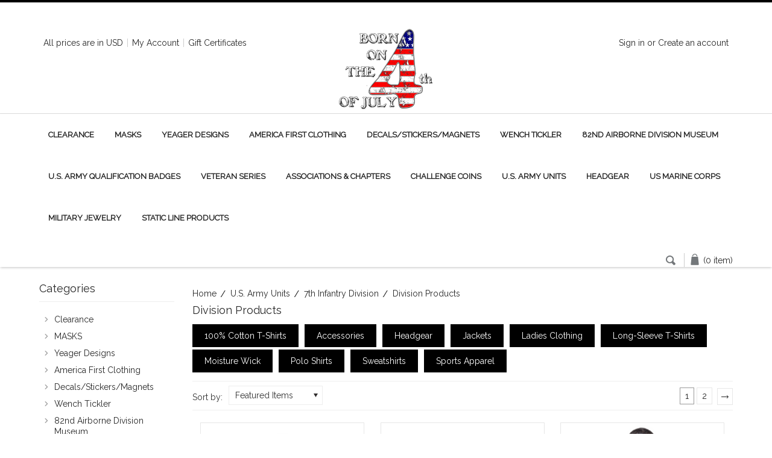

--- FILE ---
content_type: text/html; charset=UTF-8
request_url: https://bornonthe4thofjuly.com/clothing/7th-infantry-division/new-category-2/
body_size: 20157
content:
<!DOCTYPE html>

<html>

<head>

    

    <title>U.S. Army  Units - 7th Infantry Division - Division Products - Page 1 - Grunt Holding Company</title>

    <meta charset="UTF-8">
    <meta name="description" content="" />
    <meta name="keywords" content="" />
    
    <link rel='canonical' href='https://bornonthe4thofjuly.com/clothing/7th-infantry-division/new-category-2/' />
    <link rel='next' href='https://bornonthe4thofjuly.com/clothing/7th-infantry-division/new-category-2/?page=2' />
    
    
    <link href="//fonts.googleapis.com/css?family=Open+Sans:300,700" rel="stylesheet" type="text/css">

    <link rel="shortcut icon" href="https://cdn10.bigcommerce.com/s-33xt7o7/product_images/Bornon4%20flavicon.png?t=1437931494" />
    <meta name="viewport" content="width=device-width, initial-scale=1">

    <script>
    //<![CDATA[
        (function(){
            // this happens before external dependencies (and dom ready) to reduce page flicker
            var node, i;
            for (i = window.document.childNodes.length; i--;) {
                node = window.document.childNodes[i];
                if (node.nodeName == 'HTML') {
                    node.className += ' javascript';
                }
            }
        })();
    //]]>
    </script>

    <link href="https://cdn9.bigcommerce.com/r-50b4fa8997ce43839fb9457331bc39687cd8345a/themes/__master/Styles/styles.css" type="text/css" rel="stylesheet" /><link href="https://cdn9.bigcommerce.com/r-03b8fdf5d1037c0feebbcedfd701c709422a962e/themes/Lookz/Styles/iselector.css" media="all" type="text/css" rel="stylesheet" />
<link href="https://cdn9.bigcommerce.com/s-33xt7o7/templates/__custom/Styles/flexslider.css?t=1552495683" media="all" type="text/css" rel="stylesheet" />
<link href="https://cdn9.bigcommerce.com/r-03b8fdf5d1037c0feebbcedfd701c709422a962e/themes/Lookz/Styles/slide-show.css" media="all" type="text/css" rel="stylesheet" />
<link href="https://cdn9.bigcommerce.com/r-03b8fdf5d1037c0feebbcedfd701c709422a962e/themes/Lookz/Styles/styles-slide-show.css" media="all" type="text/css" rel="stylesheet" />
<link href="https://cdn9.bigcommerce.com/r-03b8fdf5d1037c0feebbcedfd701c709422a962e/themes/Lookz/Styles/social.css" media="all" type="text/css" rel="stylesheet" />
<link href="https://cdn9.bigcommerce.com/s-33xt7o7/templates/__custom/Styles/styles.css?t=1552495683" media="all" type="text/css" rel="stylesheet" />
<link href="https://cdn9.bigcommerce.com/r-03b8fdf5d1037c0feebbcedfd701c709422a962e/themes/Lookz/Styles/light.css" media="all" type="text/css" rel="stylesheet" />
<link href="https://cdn9.bigcommerce.com/s-33xt7o7/templates/__custom/Styles/theme.css?t=1552495683" media="all" type="text/css" rel="stylesheet" />
<link href="https://cdn9.bigcommerce.com/r-03b8fdf5d1037c0feebbcedfd701c709422a962e/themes/Lookz/Styles/grid.css" media="all" type="text/css" rel="stylesheet" />
<link href="https://cdn9.bigcommerce.com/r-03b8fdf5d1037c0feebbcedfd701c709422a962e/themes/Lookz/Styles/responsive.css" media="all" type="text/css" rel="stylesheet" />
<link href="https://cdn9.bigcommerce.com/r-50b4fa8997ce43839fb9457331bc39687cd8345a/themes/__master/Styles/product.attributes.css" type="text/css" rel="stylesheet" /><link href="https://cdn9.bigcommerce.com/r-522cb09e4d4c91362a873dfb66596075446f4cb2/javascript/jquery/themes/cupertino/ui.all.css" type="text/css" rel="stylesheet" /><link href="https://cdn9.bigcommerce.com/r-03b8fdf5d1037c0feebbcedfd701c709422a962e/themes/Lookz/Styles/product.quickview.css" type="text/css" rel="stylesheet" /><link href="https://cdn9.bigcommerce.com/r-522cb09e4d4c91362a873dfb66596075446f4cb2/javascript/superfish/css/store.css" type="text/css" rel="stylesheet" /><link type="text/css" rel="stylesheet" href="https://cdn9.bigcommerce.com/r-522cb09e4d4c91362a873dfb66596075446f4cb2/javascript/jquery/plugins/imodal/imodal.css" />
<link type="text/css" rel="preload" as="style" href="https://cdn9.bigcommerce.com/r-50b4fa8997ce43839fb9457331bc39687cd8345a/themes/__master/Styles/braintree.css" onload="this.rel='stylesheet'" /> 

    <!-- Tell the browsers about our RSS feeds -->
    <link rel="alternate" type="application/rss+xml" title="New Products in Division Products (RSS 2.0)" href="https://bornonthe4thofjuly.com/rss.php?categoryid=318&amp;type=rss" />
<link rel="alternate" type="application/atom+xml" title="New Products in Division Products (Atom 0.3)" href="https://bornonthe4thofjuly.com/rss.php?categoryid=318&amp;type=atom" />
<link rel="alternate" type="application/rss+xml" title="Popular Products in Division Products (RSS 2.0)" href="https://bornonthe4thofjuly.com/rss.php?action=popularproducts&amp;categoryid=318&amp;type=rss" />
<link rel="alternate" type="application/atom+xml" title="Popular Products in Division Products (Atom 0.3)" href="https://bornonthe4thofjuly.com/rss.php?action=popularproducts&amp;categoryid=318&amp;type=atom" />
<link rel="alternate" type="application/rss+xml" title="Latest News (RSS 2.0)" href="https://bornonthe4thofjuly.com/rss.php?action=newblogs&amp;type=rss" />
<link rel="alternate" type="application/atom+xml" title="Latest News (Atom 0.3)" href="https://bornonthe4thofjuly.com/rss.php?action=newblogs&amp;type=atom" />
<link rel="alternate" type="application/rss+xml" title="New Products (RSS 2.0)" href="https://bornonthe4thofjuly.com/rss.php?type=rss" />
<link rel="alternate" type="application/atom+xml" title="New Products (Atom 0.3)" href="https://bornonthe4thofjuly.com/rss.php?type=atom" />
<link rel="alternate" type="application/rss+xml" title="Popular Products (RSS 2.0)" href="https://bornonthe4thofjuly.com/rss.php?action=popularproducts&amp;type=rss" />
<link rel="alternate" type="application/atom+xml" title="Popular Products (Atom 0.3)" href="https://bornonthe4thofjuly.com/rss.php?action=popularproducts&amp;type=atom" />


    <!-- Include visitor tracking code (if any) -->
    <!-- Start Tracking Code for analytics_facebook -->

<script>
!function(f,b,e,v,n,t,s){if(f.fbq)return;n=f.fbq=function(){n.callMethod?n.callMethod.apply(n,arguments):n.queue.push(arguments)};if(!f._fbq)f._fbq=n;n.push=n;n.loaded=!0;n.version='2.0';n.queue=[];t=b.createElement(e);t.async=!0;t.src=v;s=b.getElementsByTagName(e)[0];s.parentNode.insertBefore(t,s)}(window,document,'script','https://connect.facebook.net/en_US/fbevents.js');

fbq('set', 'autoConfig', 'false', '1284206748272749');
fbq('dataProcessingOptions', ['LDU'], 0, 0);
fbq('init', '1284206748272749', {"external_id":"f2a0b1c3-b2d0-4527-903f-69e2770b6f9b"});
fbq('set', 'agent', 'bigcommerce', '1284206748272749');

function trackEvents() {
    var pathName = window.location.pathname;

    fbq('track', 'PageView', {}, {"eventID":"store-1-prd-us-central1-197035420487"});

    // Search events start -- only fire if the shopper lands on the /search.php page
    if (pathName.indexOf('/search.php') === 0 && getUrlParameter('search_query')) {
        fbq('track', 'Search', {
            content_type: 'product_group',
            content_ids: [],
            search_string: getUrlParameter('search_query')
        });
    }
    // Search events end

    // Wishlist events start -- only fire if the shopper attempts to add an item to their wishlist
    if (pathName.indexOf('/wishlist.php') === 0 && getUrlParameter('added_product_id')) {
        fbq('track', 'AddToWishlist', {
            content_type: 'product_group',
            content_ids: []
        });
    }
    // Wishlist events end

    // Lead events start -- only fire if the shopper subscribes to newsletter
    if (pathName.indexOf('/subscribe.php') === 0 && getUrlParameter('result') === 'success') {
        fbq('track', 'Lead', {});
    }
    // Lead events end

    // Registration events start -- only fire if the shopper registers an account
    if (pathName.indexOf('/login.php') === 0 && getUrlParameter('action') === 'account_created') {
        fbq('track', 'CompleteRegistration', {}, "");
    }
    // Registration events end

    

    function getUrlParameter(name) {
        var cleanName = name.replace(/[\[]/, '\[').replace(/[\]]/, '\]');
        var regex = new RegExp('[\?&]' + cleanName + '=([^&#]*)');
        var results = regex.exec(window.location.search);
        return results === null ? '' : decodeURIComponent(results[1].replace(/\+/g, ' '));
    }
}

if (window.addEventListener) {
    window.addEventListener("load", trackEvents, false)
}
</script>
<noscript><img height="1" width="1" style="display:none" alt="null" src="https://www.facebook.com/tr?id=1284206748272749&ev=PageView&noscript=1&a=plbigcommerce1.2&eid=store-1-prd-us-central1-197035420487"/></noscript>

<!-- End Tracking Code for analytics_facebook -->

<!-- Start Tracking Code for analytics_googleanalytics -->

<script type="text/javascript" src="https://static.leaddyno.com/js"></script>
<script>
  LeadDyno.key = "e8c4304d2641dd86a3d2f9528d6b1b267bb5695b";
  LeadDyno.recordVisit();
  LeadDyno.autoWatch();
</script>

<!-- End Tracking Code for analytics_googleanalytics -->

<!-- Start Tracking Code for analytics_siteverification -->

<script>
  const dfLayerOptions = {
    installationId: '768842af-0566-4891-902e-2ed45f89304d',
    zone: 'us1'
  };

  (function (l, a, y, e, r, s) {
    r = l.createElement(a); r.onload = e; r.async = 1; r.src = y;
    s = l.getElementsByTagName(a)[0]; s.parentNode.insertBefore(r, s);
  })(document, 'script', 'https://cdn.doofinder.com/livelayer/1/js/loader.min.js', function () {
    doofinderLoader.load(dfLayerOptions);
  });
</script>

<!-- End Tracking Code for analytics_siteverification -->



   

    

    <script src="https://ajax.googleapis.com/ajax/libs/jquery/1.7.2/jquery.min.js"></script>
    <script src="https://cdn10.bigcommerce.com/r-522cb09e4d4c91362a873dfb66596075446f4cb2/javascript/menudrop.js?"></script>
    <script src="https://cdn10.bigcommerce.com/r-522cb09e4d4c91362a873dfb66596075446f4cb2/javascript/iselector.js?"></script>
    
        
        
    <script src="https://cdn10.bigcommerce.com/r-522cb09e4d4c91362a873dfb66596075446f4cb2/javascript/jquery/plugins/jquery.flexslider.js"></script>

<!-- ================ Additional Links By Megnor : START  ============= -->
    <link href='https://fonts.googleapis.com/css?family=Open+Sans' rel='stylesheet' type='text/css'/>
    <link href='https://fonts.googleapis.com/css?family=Raleway' rel='stylesheet' type='text/css'>
    
    
    


    <!-- ================ Additional Links By Megnor : END  ============= -->



    <!-- Theme bespoke js -->
    <script src="https://cdn10.bigcommerce.com/r-03b8fdf5d1037c0feebbcedfd701c709422a962e/themes/Lookz/js/matchMedia.js"></script>
    <script src="https://cdn10.bigcommerce.com/r-03b8fdf5d1037c0feebbcedfd701c709422a962e/themes/Lookz/js/common.js"></script>
    <script src="https://cdn10.bigcommerce.com/r-03b8fdf5d1037c0feebbcedfd701c709422a962e/themes/Lookz/js/jquery.autobox.js"></script>
    <script src="https://cdn10.bigcommerce.com/r-03b8fdf5d1037c0feebbcedfd701c709422a962e/themes/Lookz/js/init.js"></script>
    <script src="https://cdn10.bigcommerce.com/r-03b8fdf5d1037c0feebbcedfd701c709422a962e/themes/Lookz/js/jquery.uniform.min.js"></script>
    <script src="https://cdn10.bigcommerce.com/r-03b8fdf5d1037c0feebbcedfd701c709422a962e/themes/Lookz/js/main.js?"></script>
    <script src="https://cdn10.bigcommerce.com/r-03b8fdf5d1037c0feebbcedfd701c709422a962e/themes/Lookz/js/quicksearch.js"></script>

    <script>
    //<![CDATA[
    config.ShopPath = 'https://bornonthe4thofjuly.com';
    config.AppPath = ''; // BIG-8939: Deprecated, do not use.
    config.FastCart = 1;
    var ThumbImageWidth = 285;
    var ThumbImageHeight = 365;
    //]]>
    </script>
    


    <link rel="stylesheet" type="text/css" href="https://cdn10.bigcommerce.com/r-03b8fdf5d1037c0feebbcedfd701c709422a962e/themes/Lookz/Styles/megnor/owl.carousel.css" />
    <link rel="stylesheet" type="text/css" href="https://cdn10.bigcommerce.com/r-03b8fdf5d1037c0feebbcedfd701c709422a962e/themes/Lookz/Styles/megnor/owl.theme.css" />
    <link rel="stylesheet" type="text/css" href="https://cdn10.bigcommerce.com/r-03b8fdf5d1037c0feebbcedfd701c709422a962e/themes/Lookz/Styles/megnor/custom.css" />
    <link rel="stylesheet" type="text/css" href="https://cdn10.bigcommerce.com/r-03b8fdf5d1037c0feebbcedfd701c709422a962e/themes/Lookz/Styles/megnor/animate.css" />
    
    
    
    
      <!-- ================ Additional Script By Tempaltemela : START  ============= -->
    <script type="text/javascript" src="https://cdn10.bigcommerce.com/r-03b8fdf5d1037c0feebbcedfd701c709422a962e/themes/Lookz/js/megnor/owl.carousel.js"></script>
    <script type="text/javascript" src="https://cdn10.bigcommerce.com/r-03b8fdf5d1037c0feebbcedfd701c709422a962e/themes/Lookz/js/megnor/custom.js"></script>
    <script type="text/javascript" src="https://cdn10.bigcommerce.com/r-03b8fdf5d1037c0feebbcedfd701c709422a962e/themes/Lookz/js/megnor/scrolltop.min.js"></script>
    <script type="text/javascript" src="https://cdn10.bigcommerce.com/r-03b8fdf5d1037c0feebbcedfd701c709422a962e/themes/Lookz/js/megnor/jstree.min.js"></script>
    <script type="text/javascript" src="https://cdn10.bigcommerce.com/r-03b8fdf5d1037c0feebbcedfd701c709422a962e/themes/Lookz/js/megnor/waypoints.min.js"></script>
    <script type="text/javascript" src="https://cdn10.bigcommerce.com/r-03b8fdf5d1037c0feebbcedfd701c709422a962e/themes/Lookz/js/megnor/inview.js"></script>

    <!-- ================ Additional Script By Tempaltemela : END  ============= -->
    
    
    
    
    
    
<script type="text/javascript">
fbq('track', 'ViewCategory', {"content_ids":["11418","11417","11410","9739","9725","9711","9697","9646","9643","9628","9625","8418","8416","4799","4798","4784","2865","2864","2863","2860"],"content_type":"product_group","content_category":"Division Products"});
</script>
<script type="text/javascript" src="https://cdn9.bigcommerce.com/r-522cb09e4d4c91362a873dfb66596075446f4cb2/javascript/jquery/plugins/jqueryui/1.8.18/jquery-ui.min.js"></script>
<script type="text/javascript" src="https://cdn9.bigcommerce.com/r-522cb09e4d4c91362a873dfb66596075446f4cb2/javascript/quickview.js"></script><script type="text/javascript">
(function () {
    var xmlHttp = new XMLHttpRequest();

    xmlHttp.open('POST', 'https://bes.gcp.data.bigcommerce.com/nobot');
    xmlHttp.setRequestHeader('Content-Type', 'application/json');
    xmlHttp.send('{"store_id":"883002","timezone_offset":"-5","timestamp":"2026-01-30T10:50:35.72434800Z","visit_id":"18e8898b-e3bc-4bbb-b290-0a82658885f9","channel_id":1}');
})();
</script>
<script type="text/javascript" src="https://cdn9.bigcommerce.com/r-522cb09e4d4c91362a873dfb66596075446f4cb2/javascript/jquery/plugins/jquery.form.js"></script>
<script type="text/javascript" src="https://cdn9.bigcommerce.com/r-522cb09e4d4c91362a873dfb66596075446f4cb2/javascript/jquery/plugins/imodal/imodal.js"></script>
<script type="text/javascript" src="https://checkout-sdk.bigcommerce.com/v1/loader.js" defer></script>
<script type="text/javascript">
var BCData = {};
</script>

    

    <!--[if lt IE 9]>
    <script src="https://cdn10.bigcommerce.com/r-03b8fdf5d1037c0feebbcedfd701c709422a962e/themes/Lookz/js/html5shiv.js"></script>
    <![endif]-->
    
    
    
    
</head>



    <body>
                
<div id="DrawerMenu">
    <div class="inner">
        <ul class="sf-menu main-menu">
            <li><a href="/">Home</a></li>
        </ul>
        <div class="CategoryList" id="SideCategoryList">
	<h2>Categories</h2>
	<div class="BlockContent">
		<div class="SideCategoryListFlyout">
			<ul class="sf-menu sf-horizontal">
<li><a href="https://bornonthe4thofjuly.com/sale/">Clearance</a><ul>
<li><a href="https://bornonthe4thofjuly.com/clearance/1st-armored-division/">1st Armored Division</a></li>
<li><a href="https://bornonthe4thofjuly.com/clearance/2nd-infantry-division/">2nd Infantry Division</a></li>
<li><a href="https://bornonthe4thofjuly.com/clearance/3rd-armored-division/">3rd Armored Division</a></li>
<li><a href="https://bornonthe4thofjuly.com/clearance/3rd-marine-division/">3rd Marine Division</a></li>
<li><a href="https://bornonthe4thofjuly.com/clearance/7th-cav/">7th CAV</a></li>
<li><a href="https://bornonthe4thofjuly.com/clearance/7th-infantry-division/">7th Infantry Division</a></li>
<li><a href="https://bornonthe4thofjuly.com/clearance/9th-infantry-division/">9th Infantry Division</a></li>
<li><a href="https://bornonthe4thofjuly.com/clearance/9th-infantry-regiment/">9th Infantry Regiment</a></li>
<li><a href="https://bornonthe4thofjuly.com/clearance/11th-armored-cavalry-regiment/">11th Armored Cavalry Regiment</a></li>
<li><a href="https://bornonthe4thofjuly.com/clearance/18th-airborne-corps/">18th Airborne Corps</a></li>
<li><a href="https://bornonthe4thofjuly.com/clearance/23rd-infantry-division/">23rd Infantry Division</a></li>
<li><a href="https://bornonthe4thofjuly.com/clearance/25th-infantry-division/">25th Infantry Division</a></li>
<li><a href="https://bornonthe4thofjuly.com/clearance/27th-engineers/">27th Engineers</a></li>
<li><a href="https://bornonthe4thofjuly.com/clearance/29th-infantry-division/">29th Infantry Division</a></li>
<li><a href="https://bornonthe4thofjuly.com/clearance/75th-ranger-regiment/">75th Ranger Regiment</a></li>
<li><a href="https://bornonthe4thofjuly.com/clearance/82nd-airborne-division/">82nd Airborne Division</a><ul>
<li><a href="https://bornonthe4thofjuly.com/clearance/82nd-airborne-division/1-17th-cav/">1/17th CAV</a></li>
<li><a href="https://bornonthe4thofjuly.com/clearance/82nd-airborne-division/3-4-ada/">3/4 ADA</a></li>
<li><a href="https://bornonthe4thofjuly.com/clearance/82nd-airborne-division/3-73rd-armor/">3/73rd Armor</a></li>
<li><a href="https://bornonthe4thofjuly.com/clearance/82nd-airborne-division/307th-combat-engineers/">307th Combat Engineers</a></li>
<li><a href="https://bornonthe4thofjuly.com/clearance/82nd-airborne-division/313th-mi/">313th MI</a></li>
<li><a href="https://bornonthe4thofjuly.com/clearance/82nd-airborne-division/319th-field-artillery/">319th Field Artillery</a></li>
<li><a href="https://bornonthe4thofjuly.com/clearance/82nd-airborne-division/325th-airborne-infantry-regiment/">325th Airborne Infantry Regiment</a></li>
<li><a href="https://bornonthe4thofjuly.com/clearance/82nd-airborne-division/504th-parachute-infantry-regiment/">504th Parachute Infantry Regiment</a></li>
<li><a href="https://bornonthe4thofjuly.com/clearance/82nd-airborne-division/505th-parachute-infantry-regiment/">505th Parachute Infantry Regiment</a></li>
<li><a href="https://bornonthe4thofjuly.com/clearance/82nd-airborne-division/508th-parachute-infantry-regiment/">508th Parachute Infantry Regiment</a></li>
<li><a href="https://bornonthe4thofjuly.com/clearance/82nd-airborne-division/82nd-aviation/">82nd Aviation</a></li>
<li><a href="https://bornonthe4thofjuly.com/clearance/82nd-airborne-division/82nd-signal/">82nd Signal</a></li>
<li><a href="https://bornonthe4thofjuly.com/clearance/82nd-airborne-division/division-product/">Division Product</a></li>

</ul>
</li>
<li><a href="https://bornonthe4thofjuly.com/clearance/101st-airborne-division/">101st Airborne Division</a></li>
<li><a href="https://bornonthe4thofjuly.com/clearance/173rd-airborne/">173rd Airborne</a></li>
<li><a href="https://bornonthe4thofjuly.com/clearance/193rd-infantry-brigade/">193rd Infantry Brigade</a></li>
<li><a href="https://bornonthe4thofjuly.com/clearance/193rd-infantry-brigade-airborne/">193rd Infantry Brigade (Airborne)</a></li>
<li><a href="https://bornonthe4thofjuly.com/clearance/198th-light-infantry-brigade/">198th Light Infantry Brigade</a></li>
<li><a href="https://bornonthe4thofjuly.com/clearance/us-army-special-forces/">US Army Special Forces</a></li>

</ul>
</li>
<li><a href="https://bornonthe4thofjuly.com/masks/">MASKS</a><ul>
<li><a href="https://bornonthe4thofjuly.com/masks/state-masks/">State Masks</a></li>

</ul>
</li>
<li><a href="https://bornonthe4thofjuly.com/yeager-designs/">Yeager Designs</a><ul>
<li><a href="https://bornonthe4thofjuly.com/yeager-designs/82nd-airborn/">82nd Airborne Division</a><ul>
<li><a href="https://bornonthe4thofjuly.com/yeager-designs/82nd-airborne-division/division-product/">Division Product</a></li>
<li><a href="https://bornonthe4thofjuly.com/yeager-designs/82nd-airborne-division/325th-airborne-infantry-regiment/">325th Airborne Infantry Regiment</a></li>
<li><a href="https://bornonthe4thofjuly.com/yeager-designs/82nd-airborne-division/501st-parachute-infantry-regiment/">501st Parachute Infantry Regiment</a></li>
<li><a href="https://bornonthe4thofjuly.com/yeager-designs/82nd-airborne-division/504th-parachute-infantry-regiment/">504th Parachute Infantry Regiment</a></li>
<li><a href="https://bornonthe4thofjuly.com/yeager-designs/82nd-airborne-division/505th-parachute-infantry-regiment/">505th Parachute Infantry Regiment</a></li>
<li><a href="https://bornonthe4thofjuly.com/508th-parachute-infantry-regiment/">508th Parachute Infantry Regiment</a></li>

</ul>
</li>
<li><a href="https://bornonthe4thofjuly.com/yeager-designs/new-category/">173rd Airborne</a><ul>
<li><a href="https://bornonthe4thofjuly.com/yeager-designs/173rd-airborne/brigade-product/">Brigade Product</a></li>
<li><a href="https://bornonthe4thofjuly.com/yeager-designs/173rd-airborne/new-category/">503rd Parachute Infantry Regiment</a></li>

</ul>
</li>
<li><a href="https://bornonthe4thofjuly.com/yeager-designs/509th-abct/">509th ABCT</a></li>

</ul>
</li>
<li><a href="https://bornonthe4thofjuly.com/merica-first-clothing/">America First Clothing</a><ul>
<li><a href="https://bornonthe4thofjuly.com/america-first-clothing/corona-2020/">Corona 2020</a></li>
<li><a href="https://bornonthe4thofjuly.com/america-first-clothing/gunstrong/">GunStrong</a></li>
<li><a href="https://bornonthe4thofjuly.com/military-units/patriot-shirts/remembrance/">RED -Remember Everyone Deployed</a></li>

</ul>
</li>
<li><a href="https://bornonthe4thofjuly.com/decals-stickers/">Decals/Stickers/Magnets</a><ul>
<li><a href="https://bornonthe4thofjuly.com/decals-stickers-magnets/gift-sets-swag/">Gift Sets &quot;SWAG&quot;</a></li>

</ul>
</li>
<li><a href="https://bornonthe4thofjuly.com/wench-tickler/">Wench Tickler </a></li>
<li><a href="https://bornonthe4thofjuly.com/associations-chapters/82nd-airborne-division-museum/">82nd Airborne Division Museum</a><ul>
<li><a href="https://bornonthe4thofjuly.com/associations-chapters/82nd-airborne-division-museum/1st-squadron-17th-cavalry-regiment/">1st Squadron 17th Cavalry Regiment </a></li>
<li><a href="https://bornonthe4thofjuly.com/associations-chapters/82nd-airborne-division-museum/3-4-air-defense-artillery-airborne/">3/4 Air Defense Artillery </a></li>
<li><a href="https://bornonthe4thofjuly.com/associations-chapters/82nd-airborne-division-museum/3-73rd-armor/">3/73rd Armor </a></li>
<li><a href="https://bornonthe4thofjuly.com/associations-chapters/82nd-airborne-division-museum/307th-combat-engineer-battalion-airborne/">307th Combat Engineer Battalion </a></li>
<li><a href="https://bornonthe4thofjuly.com/associations-chapters/82nd-airborne-division-museum/313th-mi-battalion/">313th MI Battalion </a></li>
<li><a href="https://bornonthe4thofjuly.com/associations-chapters/82nd-airborne-division-museum/319th-airborne-field-artillery-regiment/">319th Field Artillery Regiment</a></li>
<li><a href="https://bornonthe4thofjuly.com/associations-chapters/82nd-airborne-division-museum/325th-airborne-infantry-regiment/">325th Airborne Infantry Regiment </a></li>
<li><a href="https://bornonthe4thofjuly.com/associations-chapters/82nd-airborne-division-museum/407th-brigade-support-battalion/">407th Brigade Support Battalion</a></li>
<li><a href="https://bornonthe4thofjuly.com/associations-chapters/82nd-airborne-division-museum/501st-parachute-infantry-regiment/">501st Parachute Infantry Regiment</a></li>
<li><a href="https://bornonthe4thofjuly.com/associations-chapters/82nd-airborne-division-museum/504th-parachute-infantry-regiment/">504th Parachute Infantry Regiment </a></li>
<li><a href="https://bornonthe4thofjuly.com/associations-chapters/82nd-airborne-division-museum/505th-parachute-infantry-regiment/">505th Parachute Infantry Regiment </a></li>
<li><a href="https://bornonthe4thofjuly.com/associations-chapters/82nd-airborne-division-museum/508th-parachute-infantry-regiment/">508th Parachute Infantry Regiment </a></li>
<li><a href="https://bornonthe4thofjuly.com/associations-chapters/82nd-airborne-division-museum/782nd-maintenance-battalion/">782nd Maintenance Battalion</a></li>
<li><a href="https://bornonthe4thofjuly.com/associations-chapters/82nd-airborne-division-museum/82nd-aviation-brigade/">82nd Aviation Brigade</a></li>
<li><a href="https://bornonthe4thofjuly.com/associations-chapters/82nd-airborne-division-museum/82nd-headquarters-and-headquarters-battalion/">82nd Headquarters and Headquarters Battalion</a></li>
<li><a href="https://bornonthe4thofjuly.com/associations-chapters/82nd-airborne-division-museum/82nd-signal-battalion/">82nd Signal Battalion</a></li>
<li><a href="https://bornonthe4thofjuly.com/associations-chapters/82nd-airborne-division-museum/division-products/">Division Products</a></li>

</ul>
</li>
<li><a href="https://bornonthe4thofjuly.com/u-s-army-qualification-badges/">U.S. Army Qualification Badges</a><ul>
<li><a href="https://bornonthe4thofjuly.com/u-s-army-qualification-badges/us-army-basic-parachutist-badge-combat-jump/">US Army Basic Parachutist Badge (Combat Jump)</a></li>
<li><a href="https://bornonthe4thofjuly.com/u-s-army-qualification-badges/basic-wings-w-2-combat-jumps/">Basic Wings w/ 2 Combat Jumps</a></li>
<li><a href="https://bornonthe4thofjuly.com/u-s-army-qualification-badges/us-army-senior-parachutist-badge-combat-jump/">US Army Senior Parachutist Badge (Combat Jump)</a></li>
<li><a href="https://bornonthe4thofjuly.com/u-s-army-qualification-badges/us-army-master-parachutist-badge-combat-jump/">US Army Master Parachutist Badge (Combat Jump)</a></li>
<li><a href="https://bornonthe4thofjuly.com/u-s-army-qualification-badges/us-army-basic-parachutist-badge/">US Army Basic Parachutist Badge</a></li>
<li><a href="https://bornonthe4thofjuly.com/u-s-army-qualification-badges/us-army-senior-parachutist-badge/">US Army Senior Parachutist Badge </a></li>
<li><a href="https://bornonthe4thofjuly.com/u-s-army-qualification-badges/us-army-master-parachutist-badge/">US Army Master Parachutist Badge</a></li>
<li><a href="https://bornonthe4thofjuly.com/u-s-army-qualification-badges/pathfinder/">Pathfinder</a></li>
<li><a href="https://bornonthe4thofjuly.com/u-s-army-qualification-badges/halo/">HALO</a></li>
<li><a href="https://bornonthe4thofjuly.com/u-s-army-qualification-badges/senior-halo/">Senior Halo</a></li>
<li><a href="https://bornonthe4thofjuly.com/u-s-army-qualification-badges/master-halo/">Master HALO</a></li>
<li><a href="https://bornonthe4thofjuly.com/military-units/mission-related-commemorative/u-s-army-qualification-badges/us-army-combat-diver/">US Army Combat Diver</a></li>
<li><a href="https://bornonthe4thofjuly.com/u-s-army-qualification-badges/us-army-scuba/">US Army SCUBA</a></li>
<li><a href="https://bornonthe4thofjuly.com/military-units/mission-related-commemorative/u-s-army-qualification-badges/drill-sergeant-badge/">Drill Sergeant Badge</a></li>
<li><a href="https://bornonthe4thofjuly.com/u-s-army-qualification-badges/combat-action-badge/">Combat Action Badge</a><ul>
<li><a href="https://bornonthe4thofjuly.com/u-s-army-qualification-badges/combat-action-badge/operation-enduring-freedom-oef/">Operation Enduring Freedom (OEF)</a></li>
<li><a href="https://bornonthe4thofjuly.com/u-s-army-qualification-badges/combat-action-badge/operation-iraqi-freedom-oif/">Operation Iraqi Freedom (OIF)</a></li>

</ul>
</li>
<li><a href="https://bornonthe4thofjuly.com/u-s-army-qualification-badges/combat-medical-badge/">Combat Medical Badge</a><ul>
<li><a href="https://bornonthe4thofjuly.com/u-s-army-qualification-badges/combat-medical-badge/korea/">Korea</a></li>
<li><a href="https://bornonthe4thofjuly.com/u-s-army-qualification-badges/combat-medical-badge/republic-of-vietnam/">Republic of Vietnam</a></li>
<li><a href="https://bornonthe4thofjuly.com/u-s-army-qualification-badges/combat-medical-badge/operation-urgent-fury/">Operation Urgent Fury</a></li>
<li><a href="https://bornonthe4thofjuly.com/u-s-army-qualification-badges/combat-medical-badge/operation-just-cause/">Operation Just Cause </a></li>
<li><a href="https://bornonthe4thofjuly.com/u-s-army-qualification-badges/combat-medical-badge/operation-desert-storm/">Operation Desert Storm</a></li>
<li><a href="https://bornonthe4thofjuly.com/u-s-army-qualification-badges/combat-medical-badge/operation-enduring-freedom-oef/">Operation Enduring Freedom (OEF)</a></li>
<li><a href="https://bornonthe4thofjuly.com/u-s-army-qualification-badges/combat-medical-badge/operation-iraqi-freedom-oif/">Operation Iraqi Freedom (OIF)</a></li>

</ul>
</li>
<li><a href="https://bornonthe4thofjuly.com/military-units/mission-related-commemorative/u-s-army-qualification-badges/expert-field-medical-badge/">Expert Field Medical Badge</a></li>
<li><a href="https://bornonthe4thofjuly.com/military-units/mission-related-commemorative/u-s-army-qualification-badges/expert-infantrymans-badge/">Expert Infantryman&#039;s Badge</a></li>
<li><a href="https://bornonthe4thofjuly.com/u-s-army-qualification-badges/combat-infantrymans-badge/">Combat Infantryman&#039;s Badge</a><ul>
<li><a href="https://bornonthe4thofjuly.com/u-s-army-qualification-badges/combat-infantrymans-badge/combat-infantrymans-badge-cib/">Combat Infantryman&#039;s Badge CIB</a></li>
<li><a href="https://bornonthe4thofjuly.com/u-s-army-qualification-badges/combat-infantrymans-badge/korea/">Korea</a></li>
<li><a href="https://bornonthe4thofjuly.com/u-s-army-qualification-badges/combat-infantrymans-badge/republic-of-vietnam/">Republic of Vietnam</a></li>
<li><a href="https://bornonthe4thofjuly.com/u-s-army-qualification-badges/combat-infantrymans-badge/operation-urgent-fury/">Operation Urgent Fury</a></li>
<li><a href="https://bornonthe4thofjuly.com/u-s-army-qualification-badges/combat-infantrymans-badge/operation-urgent-fury-arrowhead/">Operation Urgent Fury-Arrowhead</a></li>
<li><a href="https://bornonthe4thofjuly.com/u-s-army-qualification-badges/combat-infantrymans-badge/operation-just-cause/">Operation Just Cause </a></li>
<li><a href="https://bornonthe4thofjuly.com/u-s-army-qualification-badges/combat-infantrymans-badge/operation-just-cause-arrowhead/">Operation Just Cause-Arrowhead</a></li>
<li><a href="https://bornonthe4thofjuly.com/u-s-army-qualification-badges/combat-infantrymans-badge/operation-desert-storm/">Operation Desert Storm</a></li>
<li><a href="https://bornonthe4thofjuly.com/u-s-army-qualification-badges/combat-infantrymans-badge/operation-enduring-freedom-oef/">Operation Enduring Freedom (OEF)</a></li>
<li><a href="https://bornonthe4thofjuly.com/u-s-army-qualification-badges/combat-infantrymans-badge/operation-iraqi-freedom-oif/">Operation Iraqi Freedom (OIF)</a></li>

</ul>
</li>
<li><a href="https://bornonthe4thofjuly.com/u-s-army-qualification-badges/combat-infantrymans-badge-2nd-award/">Combat Infantryman&#039;s Badge 2nd Award</a></li>
<li><a href="https://bornonthe4thofjuly.com/military-units/mission-related-commemorative/u-s-army-qualification-badges/air-assault-badge/">Air Assault Badge</a></li>
<li><a href="https://bornonthe4thofjuly.com/military-units/mission-related-commemorative/u-s-army-qualification-badges/u-s-army-rigger/">U.S. Army Rigger</a></li>
<li><a href="https://bornonthe4thofjuly.com/military-units/mission-related-commemorative/u-s-army-qualification-badges/us-army-aviator/">US Army Aviator</a></li>
<li><a href="https://bornonthe4thofjuly.com/military-units/mission-related-commemorative/u-s-army-qualification-badges/us-army-senior-aviator/">US Army &quot;Senior&quot; Aviator</a></li>
<li><a href="https://bornonthe4thofjuly.com/military-units/mission-related-commemorative/u-s-army-qualification-badges/us-army-master-aviator/">US Army &quot;Master&quot; Aviator</a></li>
<li><a href="https://bornonthe4thofjuly.com/u-s-army-qualification-badges/eod/">Explosive Ordinance Disposal </a></li>
<li><a href="https://bornonthe4thofjuly.com/u-s-army-qualification-badges/explosive-ordinance-disposal-senior/">Explosive Ordinance Disposal -Senior</a></li>
<li><a href="https://bornonthe4thofjuly.com/u-s-army-qualification-badges/explosive-ordinance-disposal-master/">Explosive Ordinance Disposal -Master</a></li>
<li><a href="https://bornonthe4thofjuly.com/u-s-army-qualification-badges/us-army-master-recruiter/">US Army Master Recruiter</a></li>
<li><a href="https://bornonthe4thofjuly.com/u-s-army-qualification-badges/us-army-basic-recruiter/">US Army Recruiter</a></li>
<li><a href="https://bornonthe4thofjuly.com/u-s-army-qualification-badges/multinational-force-observers/">Multinational Force &amp; Observers</a></li>
<li><a href="https://bornonthe4thofjuly.com/u-s-army-qualification-badges/jungle-expert-badge/">Jungle Expert Badge</a></li>
<li><a href="https://bornonthe4thofjuly.com/u-s-army-qualification-badges/us-army-ranger-tab/">US Army Ranger Tab</a></li>
<li><a href="https://bornonthe4thofjuly.com/u-s-army-qualification-badges/us-army-special-forces-tab/">US Army Special Forces Tab</a></li>
<li><a href="https://bornonthe4thofjuly.com/u-s-army-qualification-badges/sapper-tab/">Sapper Tab</a></li>

</ul>
</li>
<li><a href="https://bornonthe4thofjuly.com/veteran-series/">Veteran Series</a><ul>
<li><a href="https://bornonthe4thofjuly.com/veteran-series/us-air-force/">US Air Force</a><ul>
<li><a href="https://bornonthe4thofjuly.com/veteran-series/us-air-force/100-cotton-t-shirts/">100% Cotton T-Shirts</a></li>
<li><a href="https://bornonthe4thofjuly.com/veteran-series/us-air-force/long-sleeve-t-shirts/">Long-Sleeve T-Shirts</a></li>

</ul>
</li>
<li><a href="https://bornonthe4thofjuly.com/veteran-series/us-army/">US Army</a><ul>
<li><a href="https://bornonthe4thofjuly.com/veteran-series/us-army/100-cotton-t-shirts/">100% Cotton T-Shirts</a></li>
<li><a href="https://bornonthe4thofjuly.com/veteran-series/us-army/long-sleeve-t-shirts/">Long-Sleeve T-Shirts</a></li>

</ul>
</li>
<li><a href="https://bornonthe4thofjuly.com/veteran-series/us-coast-guard/">US Coast Guard</a><ul>
<li><a href="https://bornonthe4thofjuly.com/veteran-series/us-coast-guard/100-cotton-t-shirts/">100% Cotton T-Shirts</a></li>
<li><a href="https://bornonthe4thofjuly.com/veteran-series/us-coast-guard/long-sleeve-t-shirts/">Long-Sleeve T-Shirts</a></li>

</ul>
</li>
<li><a href="https://bornonthe4thofjuly.com/veteran-series/us-navy/">US Navy</a><ul>
<li><a href="https://bornonthe4thofjuly.com/veteran-series/us-navy/100-cotton-t-shirts/">100% Cotton T-Shirts</a></li>
<li><a href="https://bornonthe4thofjuly.com/veteran-series/us-navy/long-sleeve-t-shirts/">Long-Sleeve T-Shirts</a></li>

</ul>
</li>
<li><a href="https://bornonthe4thofjuly.com/veteran-series/usmc/">USMC</a><ul>
<li><a href="https://bornonthe4thofjuly.com/veteran-series/usmc/100-cotton-t-shirts/">100% Cotton T-Shirts</a></li>
<li><a href="https://bornonthe4thofjuly.com/veteran-series/usmc/long-sleeve-t-shirts/">Long-Sleeve T-Shirts</a></li>

</ul>
</li>

</ul>
</li>
<li><a href="https://bornonthe4thofjuly.com/associations-chapters/">Associations &amp; Chapters</a><ul>
<li><a href="https://bornonthe4thofjuly.com/associations-chapters/2019-82nd-convention-washington-d-c/">2019 82nd Convention -Washington D.C.</a></li>
<li><a href="https://bornonthe4thofjuly.com/associations-chapters/all-american-week-2019/">All American Week 2019</a></li>
<li><a href="https://bornonthe4thofjuly.com/associations-chapters/all-american-week-2020/">All American Week 2020</a></li>
<li><a href="https://bornonthe4thofjuly.com/associations-chapters/post-164/">Post 164</a></li>
<li><a href="https://bornonthe4thofjuly.com/associations-chapters/puerto-rico-rotc/">Puerto Rico ROTC</a></li>
<li><a href="https://bornonthe4thofjuly.com/associations-chapters/texas-lone-star-chapter/">Texas Lone Star Chapter</a></li>
<li><a href="https://bornonthe4thofjuly.com/associations-chapters/the-civil-affairs-association/">The Civil Affairs Association</a></li>
<li><a href="https://bornonthe4thofjuly.com/associations-chapters/504th-parachute-infantry-regiment-association/82nd-airborne-division-association-holiday-fundraiser/">Association Holiday Fundraiser</a></li>
<li><a href="https://bornonthe4thofjuly.com/associations-chapters/central-ohio-chapter/">Central Ohio Chapter</a></li>
<li><a href="https://bornonthe4thofjuly.com/associations-chapters/the-pipeliners-association-of-houston/">The Pipeliner&#039;s Association of Houston</a></li>
<li><a href="https://bornonthe4thofjuly.com/associations-chapters/504th-parachute-infantry-regiment-association/">504th Parachute Infantry Regiment Association</a><ul>
<li><a href="https://bornonthe4thofjuly.com/504th-parachute-infantry-regiment-association/active-duty-memberships/">Active Duty Memberships</a></li>
<li><a href="https://bornonthe4thofjuly.com/associations-chapters/504th-parachute-infantry-regiment-association/charlie-rock-campaign/">Charlie Rock Campaign</a></li>
<li><a href="https://bornonthe4thofjuly.com/504th-parachute-infantry-regiment-association/devil-coins-accessories/">Devil Coins &amp; Accessories</a></li>
<li><a href="https://bornonthe4thofjuly.com/504th-parachute-infantry-regiment-association/veteran-memberships/">Devil Dinner &amp; Veteran Memberships</a></li>
<li><a href="https://bornonthe4thofjuly.com/504th-parachute-infantry-regiment-association/devil-moisture-wick-shirts/">Devil Moisture Wick Shirts</a></li>
<li><a href="https://bornonthe4thofjuly.com/504th-parachute-infantry-regiment-association/devil-polo-shirts/">Devil Polo Shirts</a></li>
<li><a href="https://bornonthe4thofjuly.com/504th-parachute-infantry-regiment-association/devil-t-shirts/">Devil T-Shirts</a></li>

</ul>
</li>
<li><a href="https://bornonthe4thofjuly.com/associations-chapters/psychological-operations-regimental-association/">Psychological Operations Regimental Association</a><ul>
<li><a href="https://bornonthe4thofjuly.com/associations-chapters/psychological-operations-regimental-association/100-cotton-t-shirts/">100% Cotton T-Shirts</a></li>
<li><a href="https://bornonthe4thofjuly.com/associations-chapters/psychological-operations-regimental-association/accessories/">Accessories</a></li>
<li><a href="https://bornonthe4thofjuly.com/associations-chapters/psychological-operations-regimental-association/jackets/">Jackets</a></li>
<li><a href="https://bornonthe4thofjuly.com/associations-chapters/psychological-operations-regimental-association/polo-shirts/">Polo Shirts</a></li>
<li><a href="https://bornonthe4thofjuly.com/associations-chapters/psychological-operations-regimental-association/sports-apparel/">Sports Apparel</a></li>
<li><a href="https://bornonthe4thofjuly.com/associations-chapters/psychological-operations-regimental-association/sweatshirts/">Sweatshirts</a></li>

</ul>
</li>
<li><a href="https://bornonthe4thofjuly.com/associations-chapters/central-pennsylvania-chapter/">Central Pennsylvania Chapter</a><ul>
<li><a href="https://bornonthe4thofjuly.com/associations-chapters/central-pennsylvania-chapter/accessories/">Accessories &amp; Headgear</a></li>
<li><a href="https://bornonthe4thofjuly.com/associations-chapters/central-pennsylvania-chapter/cotton-t-shirts/">Cotton T-Shirts</a></li>
<li><a href="https://bornonthe4thofjuly.com/associations-chapters/central-pennsylvania-chapter/long-sleeve-t-shirts/">Long-Sleeve T-Shirts</a></li>
<li><a href="https://bornonthe4thofjuly.com/associations-chapters/central-pennsylvania-chapter/moisture-wick/">Moisture Wick</a></li>
<li><a href="https://bornonthe4thofjuly.com/associations-chapters/central-pennsylvania-chapter/polo-shirts/">Polo Shirts</a></li>
<li><a href="https://bornonthe4thofjuly.com/associations-chapters/central-pennsylvania-chapter/sweatshirts/">Sweatshirts</a></li>

</ul>
</li>
<li><a href="https://bornonthe4thofjuly.com/associations-chapters/kentucky-chapter/">Kentucky Chapter</a><ul>
<li><a href="https://bornonthe4thofjuly.com/associations-chapters/kentucky-chapter/100-cotton-t-shirts/">100% Cotton T-Shirts</a></li>
<li><a href="https://bornonthe4thofjuly.com/associations-chapters/kentucky-chapter/accessories/">Accessories &amp; Headgear</a></li>
<li><a href="https://bornonthe4thofjuly.com/associations-chapters/kentucky-chapter/jackets/">Jackets</a></li>
<li><a href="https://bornonthe4thofjuly.com/associations-chapters/kentucky-chapter/ladies-clothing/">Ladies Clothing</a></li>
<li><a href="https://bornonthe4thofjuly.com/associations-chapters/kentucky-chapter/long-sleeve-t-shirts/">Long-Sleeve T-Shirts</a></li>
<li><a href="https://bornonthe4thofjuly.com/associations-chapters/kentucky-chapter/polo-shirts/">Polo Shirts</a></li>
<li><a href="https://bornonthe4thofjuly.com/associations-chapters/kentucky-chapter/sweatshirts/">Sweatshirts</a></li>

</ul>
</li>
<li><a href="https://bornonthe4thofjuly.com/associations-chapters/south-florida-all-airborne-chapter/">South Florida All Airborne Chapter</a><ul>
<li><a href="https://bornonthe4thofjuly.com/associations-chapters/south-florida-all-airborne-chapter/100-cotton-t-shirts/">100% Cotton T-Shirts</a></li>
<li><a href="https://bornonthe4thofjuly.com/associations-chapters/south-florida-all-airborne-chapter/accessories-headgear/">Accessories &amp; Headgear</a></li>
<li><a href="https://bornonthe4thofjuly.com/associations-chapters/south-florida-all-airborne-chapter/jackets/">Jackets</a></li>
<li><a href="https://bornonthe4thofjuly.com/associations-chapters/south-florida-all-airborne-chapter/ladies-clothing/">Ladies Clothing</a></li>
<li><a href="https://bornonthe4thofjuly.com/associations-chapters/south-florida-all-airborne-chapter/long-sleeve-t-shirts/">Long-Sleeve T-Shirts</a></li>
<li><a href="https://bornonthe4thofjuly.com/associations-chapters/south-florida-all-airborne-chapter/polo-shirts/">Polo Shirts</a></li>
<li><a href="https://bornonthe4thofjuly.com/associations-chapters/south-florida-all-airborne-chapter/sweatshirts/">Sweatshirts</a></li>

</ul>
</li>
<li><a href="https://bornonthe4thofjuly.com/associations-chapters/tampa-bay-all-airborne-chapter/">Tampa Bay All Airborne Chapter</a></li>
<li><a href="https://bornonthe4thofjuly.com/associations-chapters/tillman-e-beikes-chapter/">Tillman E. Beikes Chapter</a></li>

</ul>
</li>
<li><a href="https://bornonthe4thofjuly.com/challenge-coins/">Challenge Coins</a><ul>
<li><a href="https://bornonthe4thofjuly.com/challenge-coins/325th-airborne-infantry-regiment/">325th Airborne Infantry Regiment </a></li>
<li><a href="https://bornonthe4thofjuly.com/challenge-coins/new-category/">504th Parachute Infantry Regiment</a></li>
<li><a href="https://bornonthe4thofjuly.com/challenge-coins/new-category-1/">505th Parachute Infantry Regiment</a></li>
<li><a href="https://bornonthe4thofjuly.com/challenge-coins/new-category-2/">508th Parachute Infantry Regiment</a></li>

</ul>
</li>
<li><a href="https://bornonthe4thofjuly.com/military-units/">U.S. Army  Units</a><ul>
<li><a href="https://bornonthe4thofjuly.com/u-s-army-units/i-corps/">I Corps</a><ul>
<li><a href="https://bornonthe4thofjuly.com/u-s-army-units/i-corps/100-cotton-t-shirts/">100% Cotton T-Shirts</a></li>
<li><a href="https://bornonthe4thofjuly.com/u-s-army-units/i-corps/accessories/">Accessories</a></li>
<li><a href="https://bornonthe4thofjuly.com/u-s-army-units/i-corps/jackets/">Jackets</a></li>
<li><a href="https://bornonthe4thofjuly.com/u-s-army-units/i-corps/ladies-clothing/">Ladies Clothing</a></li>
<li><a href="https://bornonthe4thofjuly.com/u-s-army-units/i-corps/long-sleeve-t-shirts/">Long-Sleeve T-Shirts</a></li>
<li><a href="https://bornonthe4thofjuly.com/u-s-army-units/i-corps/polo-shirts/">Polo Shirts</a></li>
<li><a href="https://bornonthe4thofjuly.com/u-s-army-units/i-corps/sports-apparel/">Sports Apparel</a></li>
<li><a href="https://bornonthe4thofjuly.com/u-s-army-units/i-corps/sweatshirts/">Sweatshirts</a></li>

</ul>
</li>
<li><a href="https://bornonthe4thofjuly.com/u-s-army-units/iii-corps/">III Corps</a><ul>
<li><a href="https://bornonthe4thofjuly.com/u-s-army-units/iii-corps/100-cotton-t-shirts/">100% Cotton T-Shirts</a></li>
<li><a href="https://bornonthe4thofjuly.com/u-s-army-units/iii-corps/accessories/">Accessories</a></li>
<li><a href="https://bornonthe4thofjuly.com/u-s-army-units/iii-corps/jackets/">Jackets</a></li>
<li><a href="https://bornonthe4thofjuly.com/u-s-army-units/iii-corps/ladies-clothing/">Ladies Clothing</a></li>
<li><a href="https://bornonthe4thofjuly.com/u-s-army-units/iii-corps/long-sleeve-t-shirts/">Long-Sleeve T-Shirts</a></li>
<li><a href="https://bornonthe4thofjuly.com/u-s-army-units/iii-corps/polo-shirts/">Polo Shirts</a></li>
<li><a href="https://bornonthe4thofjuly.com/u-s-army-units/iii-corps/sports-apparel/">Sports Apparel</a></li>
<li><a href="https://bornonthe4thofjuly.com/u-s-army-units/iii-corps/sweatshirts/">Sweatshirts</a></li>

</ul>
</li>
<li><a href="https://bornonthe4thofjuly.com/u-s-army-units/v-corps/">V Corps</a><ul>
<li><a href="https://bornonthe4thofjuly.com/u-s-army-units/v-corps/company-a-75th-infantry/">Company A 75th Infantry</a></li>
<li><a href="https://bornonthe4thofjuly.com/u-s-army-units/v-corps/v-corps-product/">V Corps Product</a></li>

</ul>
</li>
<li><a href="https://bornonthe4thofjuly.com/u-s-army-units/vii-corps/">VII Corps</a><ul>
<li><a href="https://bornonthe4thofjuly.com/u-s-army-units/vii-corps/b-company-75th-infantry/">B Company 75th Infantry</a></li>
<li><a href="https://bornonthe4thofjuly.com/u-s-army-units/vii-corps/vii-corps-product/">VII Corps Product</a></li>

</ul>
</li>
<li><a href="https://bornonthe4thofjuly.com/i-field-force/">I Field Force</a><ul>
<li><a href="https://bornonthe4thofjuly.com/u-s-army-units/i-field-force/i-field-force-products/">I Field Force Products</a></li>
<li><a href="https://bornonthe4thofjuly.com/u-s-army-units/i-field-force/c-company-75th/">C Company 75th </a></li>

</ul>
</li>
<li><a href="https://bornonthe4thofjuly.com/military-units/ii-field-force/">II Field Force</a><ul>
<li><a href="https://bornonthe4thofjuly.com/u-s-army-units/ii-field-force/d-company-75th-infantry/">D Company 75th Infantry</a></li>
<li><a href="https://bornonthe4thofjuly.com/u-s-army-units/ii-field-force/ii-field-force-products/">II Field Force Products</a></li>

</ul>
</li>
<li><a href="https://bornonthe4thofjuly.com/military-units/macv/">US Military Assistance Command-Vietnam</a><ul>
<li><a href="https://bornonthe4thofjuly.com/military-units/macv/100-cotton-t-shirts/">100% Cotton T-Shirts</a></li>
<li><a href="https://bornonthe4thofjuly.com/military-units/macv/accessories/">Accessories</a></li>
<li><a href="https://bornonthe4thofjuly.com/military-units/macv/jackets/">Jackets</a></li>
<li><a href="https://bornonthe4thofjuly.com/military-units/macv/ladies-clothing/">Ladies Clothing</a></li>
<li><a href="https://bornonthe4thofjuly.com/military-units/macv/long-sleeve-t-shirts/">Long-Sleeve T-Shirts</a></li>
<li><a href="https://bornonthe4thofjuly.com/military-units/macv/polo-shirts/">Polo Shirts</a></li>
<li><a href="https://bornonthe4thofjuly.com/u-s-army-units/us-military-assistance-command-vietnam/sports-apparel/">Sports Apparel</a></li>
<li><a href="https://bornonthe4thofjuly.com/military-units/macv/sweatshirts/">Sweatshirts</a></li>

</ul>
</li>
<li><a href="https://bornonthe4thofjuly.com/military-units/macv-airborne/">US Military Assistance Command (Airborne)-Vietnam</a><ul>
<li><a href="https://bornonthe4thofjuly.com/military-units/macv-airborne/100-cotton-t-shirts/">100% Cotton T-Shirts</a></li>
<li><a href="https://bornonthe4thofjuly.com/military-units/macv-airborne/accessories/">Accessories</a></li>
<li><a href="https://bornonthe4thofjuly.com/u-s-army-units/us-military-assistance-command-airborne-vietnam/headgear/">Headgear</a></li>
<li><a href="https://bornonthe4thofjuly.com/military-units/macv-airborne/jackets/">Jackets</a></li>
<li><a href="https://bornonthe4thofjuly.com/military-units/macv-airborne/ladies-clothing/">Ladies Clothing</a></li>
<li><a href="https://bornonthe4thofjuly.com/military-units/macv-airborne/long-sleeve-t-shirts/">Long-Sleeve T-Shirts</a></li>
<li><a href="https://bornonthe4thofjuly.com/military-units/macv-airborne/polo-shirts/">Polo Shirts</a></li>
<li><a href="https://bornonthe4thofjuly.com/u-s-army-units/us-military-assistance-command-airborne-vietnam/sports-apparel/">Sports Apparel</a></li>
<li><a href="https://bornonthe4thofjuly.com/military-units/macv-airborne/sweatshirts/">Sweatshirts</a></li>

</ul>
</li>
<li><a href="https://bornonthe4thofjuly.com/military-units/1st-aviation-brigade/">1st Aviation Brigade</a><ul>
<li><a href="https://bornonthe4thofjuly.com/military-units/1st-aviation-brigade/100-cotton-t-shirts/">100% Cotton T-Shirts</a></li>
<li><a href="https://bornonthe4thofjuly.com/military-units/1st-aviation-brigade/accessories/">Accessories</a></li>
<li><a href="https://bornonthe4thofjuly.com/u-s-army-units/1st-aviation-brigade/headgear/">Headgear</a></li>
<li><a href="https://bornonthe4thofjuly.com/military-units/1st-aviation-brigade/jackets/">Jackets</a></li>
<li><a href="https://bornonthe4thofjuly.com/military-units/1st-aviation-brigade/ladies-clothing/">Ladies Clothing</a></li>
<li><a href="https://bornonthe4thofjuly.com/military-units/1st-aviation-brigade/long-sleeve-t-shirts/">Long-Sleeve T-Shirts</a></li>
<li><a href="https://bornonthe4thofjuly.com/military-units/1st-aviation-brigade/new-category/">Polo Shirts</a></li>
<li><a href="https://bornonthe4thofjuly.com/u-s-army-units/1st-aviation-brigade/sports-apparel/">Sports Apparel</a></li>
<li><a href="https://bornonthe4thofjuly.com/military-units/1st-aviation-brigade/sweatshirts/">Sweatshirts</a></li>

</ul>
</li>
<li><a href="https://bornonthe4thofjuly.com/u-s-army-units/1st-signal-brigade/">1st Signal Brigade</a><ul>
<li><a href="https://bornonthe4thofjuly.com/u-s-army-units/1st-signal-brigade/100-cotton-t-shirts/">100% Cotton T-Shirts</a></li>
<li><a href="https://bornonthe4thofjuly.com/u-s-army-units/1st-signal-brigade/accessories/">Accessories</a></li>
<li><a href="https://bornonthe4thofjuly.com/u-s-army-units/1st-signal-brigade/jackets/">Jackets</a></li>
<li><a href="https://bornonthe4thofjuly.com/u-s-army-units/1st-signal-brigade/ladies-clothing/">Ladies Clothing</a></li>
<li><a href="https://bornonthe4thofjuly.com/u-s-army-units/1st-signal-brigade/long-sleeve-t-shirts/">Long-Sleeve T-Shirts</a></li>
<li><a href="https://bornonthe4thofjuly.com/u-s-army-units/1st-signal-brigade/polo-shirts/">Polo Shirts</a></li>
<li><a href="https://bornonthe4thofjuly.com/u-s-army-units/1st-signal-brigade/sports-apparel/">Sports Apparel</a></li>
<li><a href="https://bornonthe4thofjuly.com/u-s-army-units/1st-signal-brigade/sweatshirts/">Sweatshirts</a></li>

</ul>
</li>
<li><a href="https://bornonthe4thofjuly.com/clothing/1st-infantry-division/">1st Infantry Division</a><ul>
<li><a href="https://bornonthe4thofjuly.com/u-s-army-units/1st-infantry-division/division-clothing/">Division Clothing</a></li>
<li><a href="https://bornonthe4thofjuly.com/u-s-army-units/1st-infantry-division/i-company-75th-infantry/">I Company 75th Infantry</a></li>

</ul>
</li>
<li><a href="https://bornonthe4thofjuly.com/military-units/1st-special-operations-command/">1st Special Operations Command</a><ul>
<li><a href="https://bornonthe4thofjuly.com/military-units/1st-special-operations-command/100-cotton-t-shirts/">100% Cotton T-Shirts</a></li>
<li><a href="https://bornonthe4thofjuly.com/military-units/1st-special-operations-command/accessories/">Accessories</a></li>
<li><a href="https://bornonthe4thofjuly.com/u-s-army-units/1st-special-operations-command/headgear/">Headgear</a></li>
<li><a href="https://bornonthe4thofjuly.com/military-units/1st-special-operations-command/jackets/">Jackets</a></li>
<li><a href="https://bornonthe4thofjuly.com/military-units/1st-special-operations-command/ladies-clothing/">Ladies Clothing</a></li>
<li><a href="https://bornonthe4thofjuly.com/military-units/1st-special-operations-command/long-sleeve-t-shirts/">Long-Sleeve T-Shirts</a></li>
<li><a href="https://bornonthe4thofjuly.com/military-units/1st-special-operations-command/moisture-wick/">Moisture Wick</a></li>
<li><a href="https://bornonthe4thofjuly.com/military-units/1st-special-operations-command/polo-shirts/">Polo Shirts</a></li>
<li><a href="https://bornonthe4thofjuly.com/u-s-army-units/1st-special-operations-command/sports-apparel/">Sports Apparel</a></li>
<li><a href="https://bornonthe4thofjuly.com/military-units/1st-special-operations-command/sweatshirts/">Sweatshirts</a></li>

</ul>
</li>
<li><a href="https://bornonthe4thofjuly.com/clothing/1st-armored-division/">1st Armored Division</a><ul>
<li><a href="https://bornonthe4thofjuly.com/clothing/1st-armored-division/100-cotton-t-shirts/">100% Cotton T-Shirts</a></li>
<li><a href="https://bornonthe4thofjuly.com/military-units/1st-armored-division/accesssories/">Accesssories</a></li>
<li><a href="https://bornonthe4thofjuly.com/u-s-army-units/1st-armored-division/headgear/">Headgear</a></li>
<li><a href="https://bornonthe4thofjuly.com/military-units/1st-armored-division/jackets/">Jackets</a></li>
<li><a href="https://bornonthe4thofjuly.com/clothing/1st-armored-division/long-sleeve-t-shirts/">Long-Sleeve T-Shirts</a></li>
<li><a href="https://bornonthe4thofjuly.com/clothing/1st-armored-division/moisture-wick/">Moisture Wick</a></li>
<li><a href="https://bornonthe4thofjuly.com/clothing/1st-armored-division/polo-shirts/">Polo Shirts</a></li>
<li><a href="https://bornonthe4thofjuly.com/u-s-army-units/1st-armored-division/sports-apparel/">Sports Apparel</a></li>
<li><a href="https://bornonthe4thofjuly.com/clothing/1st-armored-division/sweatshirts/">Sweatshirts</a></li>

</ul>
</li>
<li><a href="https://bornonthe4thofjuly.com/military-units/1st-cavalry-division-airborne/">1st Cavalry Division (Airborne)</a><ul>
<li><a href="https://bornonthe4thofjuly.com/military-units/1st-cavalry-division-airborne/100-cotton-t-shirts/">100% Cotton T-Shirts</a></li>
<li><a href="https://bornonthe4thofjuly.com/military-units/1st-cavalry-division-airborne/new-category/">Accessories</a></li>
<li><a href="https://bornonthe4thofjuly.com/u-s-army-units/1st-cavalry-division-airborne/headgear/">Headgear</a></li>
<li><a href="https://bornonthe4thofjuly.com/military-units/1st-cavalry-division-airborne/jackets/">Jackets</a></li>
<li><a href="https://bornonthe4thofjuly.com/military-units/1st-cavalry-division-airborne/ladies-clothing/">Ladies Clothing</a></li>
<li><a href="https://bornonthe4thofjuly.com/military-units/1st-cavalry-division-airborne/long-sleeve-t-shirts/">Long-Sleeve T-Shirts</a></li>
<li><a href="https://bornonthe4thofjuly.com/military-units/1st-cavalry-division-airborne/polo-shirts/">Polo Shirts</a></li>
<li><a href="https://bornonthe4thofjuly.com/u-s-army-units/1st-cavalry-division-airborne/sports-apparel/">Sports Apparel</a></li>
<li><a href="https://bornonthe4thofjuly.com/military-units/1st-cavalry-division-airborne/sweatshirts/">Sweatshirts</a></li>

</ul>
</li>
<li><a href="https://bornonthe4thofjuly.com/military-units/1st-cavalry-division/">1st Cavalry Division</a><ul>
<li><a href="https://bornonthe4thofjuly.com/u-s-army-units/1st-cavalry-division/division-clothing/">Division Clothing</a></li>
<li><a href="https://bornonthe4thofjuly.com/u-s-army-units/1st-cavalry-division/h-company-75th-infantry/">H Company 75th Infantry</a></li>

</ul>
</li>
<li><a href="https://bornonthe4thofjuly.com/u-s-army-units/1st-theater-sustainment-command/">1st Theater Sustainment Command</a><ul>
<li><a href="https://bornonthe4thofjuly.com/u-s-army-units/1st-theater-sustainment-command/100-cotton-t-shirts/">100% Cotton T-Shirts</a></li>
<li><a href="https://bornonthe4thofjuly.com/u-s-army-units/1st-theater-sustainment-command/new-category/">Accessories &amp; Headgear</a></li>
<li><a href="https://bornonthe4thofjuly.com/u-s-army-units/1st-theater-sustainment-command/jackets/">Jackets</a></li>
<li><a href="https://bornonthe4thofjuly.com/u-s-army-units/1st-theater-sustainment-command/ladies-clothing/">Ladies Clothing</a></li>
<li><a href="https://bornonthe4thofjuly.com/u-s-army-units/1st-theater-sustainment-command/long-sleeve-t-shirts/">Long-Sleeve T-Shirts</a></li>
<li><a href="https://bornonthe4thofjuly.com/u-s-army-units/1st-theater-sustainment-command/polo-shirts/">Polo Shirts</a></li>
<li><a href="https://bornonthe4thofjuly.com/u-s-army-units/1st-theater-sustainment-command/sports-apparel/">Sports Apparel</a></li>
<li><a href="https://bornonthe4thofjuly.com/u-s-army-units/1st-theater-sustainment-command/sweatshirts/">Sweatshirts</a></li>

</ul>
</li>
<li><a href="https://bornonthe4thofjuly.com/clothing/2nd-armored-division/">2nd Armored Division</a><ul>
<li><a href="https://bornonthe4thofjuly.com/clothing/2nd-armored-division/100-cotton-t-shirts/">100% Cotton T-Shirts</a></li>
<li><a href="https://bornonthe4thofjuly.com/military-units/2nd-armored-division/new-category/">Accesssories</a></li>
<li><a href="https://bornonthe4thofjuly.com/u-s-army-units/2nd-armored-division/headgear/">Headgear</a></li>
<li><a href="https://bornonthe4thofjuly.com/military-units/2nd-armored-division/jackets/">Jackets</a></li>
<li><a href="https://bornonthe4thofjuly.com/clothing/2nd-armored-division/long-sleeve-t-shirts/">Long-Sleeve T-Shirts</a></li>
<li><a href="https://bornonthe4thofjuly.com/clothing/2nd-armored-division/moisture-wick/">Moisture Wick</a></li>
<li><a href="https://bornonthe4thofjuly.com/clothing/2nd-armored-division/polo-shirts/">Polo Shirts</a></li>
<li><a href="https://bornonthe4thofjuly.com/u-s-army-units/2nd-armored-division/sports-apparel/">Sports Apparel</a></li>
<li><a href="https://bornonthe4thofjuly.com/clothing/2nd-armored-division/sweatshirts/">Sweatshirts</a></li>

</ul>
</li>
<li><a href="https://bornonthe4thofjuly.com/military-units/2nd-armored-cavalry-regiment/">2nd Armored Cavalry Regiment</a><ul>
<li><a href="https://bornonthe4thofjuly.com/military-units/2nd-armored-cavalry-regiment/100-cotton-t-shirts/">100% Cotton T-Shirts</a></li>
<li><a href="https://bornonthe4thofjuly.com/military-units/2nd-armored-cavalry-regiment/accessories/">Accessories</a></li>
<li><a href="https://bornonthe4thofjuly.com/military-units/2nd-armored-cavalry-regiment/jackets/">Jackets</a></li>
<li><a href="https://bornonthe4thofjuly.com/military-units/2nd-armored-cavalry-regiment/ladies-clothing/">Ladies Clothing</a></li>
<li><a href="https://bornonthe4thofjuly.com/military-units/2nd-armored-cavalry-regiment/long-sleeve-t-shirts/">Long-Sleeve T-Shirts</a></li>
<li><a href="https://bornonthe4thofjuly.com/military-units/2nd-armored-cavalry-regiment/moisture-wick/">Moisture Wick</a></li>
<li><a href="https://bornonthe4thofjuly.com/military-units/2nd-armored-cavalry-regiment/polo-shirts/">Polo Shirts</a></li>
<li><a href="https://bornonthe4thofjuly.com/u-s-army-units/2nd-armored-cavalry-regiment/sports-apparel/">Sports Apparel</a></li>
<li><a href="https://bornonthe4thofjuly.com/military-units/2nd-armored-cavalry-regiment/sweatshirts/">Sweatshirts</a></li>

</ul>
</li>
<li><a href="https://bornonthe4thofjuly.com/clothing/2nd-infantry-division/">2nd Infantry Division</a><ul>
<li><a href="https://bornonthe4thofjuly.com/u-s-army-units/2nd-infantry-division/joint-security-area/">Joint Security Area</a></li>
<li><a href="https://bornonthe4thofjuly.com/u-s-army-units/2nd-infantry-division/division-clothing/">Division Clothing</a></li>

</ul>
</li>
<li><a href="https://bornonthe4thofjuly.com/clothing/3rd-armored-division/">3rd Armored Division</a><ul>
<li><a href="https://bornonthe4thofjuly.com/clothing/3rd-armored-division/100-cotton-t-shirts/">100% Cotton T-Shirts</a></li>
<li><a href="https://bornonthe4thofjuly.com/military-units/3rd-armored-division/accesssories/">Accesssories</a></li>
<li><a href="https://bornonthe4thofjuly.com/u-s-army-units/3rd-armored-division/headgear/">Headgear</a></li>
<li><a href="https://bornonthe4thofjuly.com/military-units/3rd-armored-division/jackets/">Jackets</a></li>
<li><a href="https://bornonthe4thofjuly.com/clothing/3rd-armored-division/long-sleeve-t-shirts/">Long-Sleeve T-Shirts</a></li>
<li><a href="https://bornonthe4thofjuly.com/clothing/3rd-armored-division/moisture-wick/">Moisture Wick</a></li>
<li><a href="https://bornonthe4thofjuly.com/clothing/3rd-armored-division/polo-shirts/">Polo Shirts</a></li>
<li><a href="https://bornonthe4thofjuly.com/u-s-army-units/3rd-armored-division/sports-apparel/">Sports Apparel</a></li>
<li><a href="https://bornonthe4thofjuly.com/clothing/3rd-armored-division/sweatshirts/">Sweatshirts</a></li>

</ul>
</li>
<li><a href="https://bornonthe4thofjuly.com/military-units/3rd-armored-cavalry-regiment/">3rd Armored Cavalry Regiment</a><ul>
<li><a href="https://bornonthe4thofjuly.com/military-units/3rd-armored-cavalry-regiment/100-cotton-t-shirts/">100% Cotton T-Shirts</a></li>
<li><a href="https://bornonthe4thofjuly.com/military-units/3rd-armored-cavalry-regiment/accessories/">Accessories</a></li>
<li><a href="https://bornonthe4thofjuly.com/military-units/3rd-armored-cavalry-regiment/jackets/">Jackets</a></li>
<li><a href="https://bornonthe4thofjuly.com/military-units/3rd-armored-cavalry-regiment/ladies-clothing/">Ladies Clothing</a></li>
<li><a href="https://bornonthe4thofjuly.com/military-units/3rd-armored-cavalry-regiment/long-sleeve-t-shirts/">Long-Sleeve T-Shirts</a></li>
<li><a href="https://bornonthe4thofjuly.com/military-units/3rd-armored-cavalry-regiment/moisture-wick/">Moisture Wick</a></li>
<li><a href="https://bornonthe4thofjuly.com/military-units/3rd-armored-cavalry-regiment/polo-shirts/">Polo Shirts</a></li>
<li><a href="https://bornonthe4thofjuly.com/u-s-army-units/3rd-armored-cavalry-regiment/sports-apparel/">Sports Apparel</a></li>
<li><a href="https://bornonthe4thofjuly.com/military-units/3rd-armored-cavalry-regiment/sweatshirts/">Sweatshirts</a></li>

</ul>
</li>
<li><a href="https://bornonthe4thofjuly.com/clothing/3rd-infantry-division/">3rd Infantry Division</a><ul>
<li><a href="https://bornonthe4thofjuly.com/clothing/3rd-infantry-division/100-cotton-t-shirts/">100% Cotton T-Shirts</a></li>
<li><a href="https://bornonthe4thofjuly.com/military-units/3rd-infantry-division/accessories/">Accessories</a></li>
<li><a href="https://bornonthe4thofjuly.com/u-s-army-units/3rd-infantry-division/headgear/">Headgear</a></li>
<li><a href="https://bornonthe4thofjuly.com/military-units/3rd-infantry-division/jackets/">Jackets</a></li>
<li><a href="https://bornonthe4thofjuly.com/clothing/3rd-infantry-division/long-sleeve-t-shirts/">Long-Sleeve T-Shirts</a></li>
<li><a href="https://bornonthe4thofjuly.com/clothing/3rd-infantry-division/moisture-wick/">Moisture Wick</a></li>
<li><a href="https://bornonthe4thofjuly.com/clothing/3rd-infantry-division/polo-shirts/">Polo Shirts</a></li>
<li><a href="https://bornonthe4thofjuly.com/u-s-army-units/3rd-infantry-division/sports-apparel/">Sports Apparel</a></li>
<li><a href="https://bornonthe4thofjuly.com/military-units/3rd-infantry-division/sweatshirts/">Sweatshirts</a></li>

</ul>
</li>
<li><a href="https://bornonthe4thofjuly.com/clothing/4th-infantry-division/">4th Infantry Division</a><ul>
<li><a href="https://bornonthe4thofjuly.com/u-s-army-units/4th-infantry-division/division-clothing/">Division Clothing</a></li>
<li><a href="https://bornonthe4thofjuly.com/u-s-army-units/4th-infantry-division/k-company-75th-infantry/">K Company 75th Infantry</a></li>

</ul>
</li>
<li><a href="https://bornonthe4thofjuly.com/u-s-army-units/4th-armored-division/">4th Armored Division</a><ul>
<li><a href="https://bornonthe4thofjuly.com/u-s-army-units/4th-armored-division/100-cotton-t-shirts/">100% Cotton T-Shirts</a></li>
<li><a href="https://bornonthe4thofjuly.com/u-s-army-units/4th-armored-division/accessories/">Accessories</a></li>
<li><a href="https://bornonthe4thofjuly.com/u-s-army-units/4th-armored-division/jackets/">Jackets</a></li>
<li><a href="https://bornonthe4thofjuly.com/u-s-army-units/4th-armored-division/ladies-clothing/">Ladies Clothing</a></li>
<li><a href="https://bornonthe4thofjuly.com/u-s-army-units/4th-armored-division/long-sleeve-t-shirts/">Long-Sleeve T-Shirts</a></li>
<li><a href="https://bornonthe4thofjuly.com/u-s-army-units/4th-armored-division/polo-shirts/">Polo Shirts</a></li>
<li><a href="https://bornonthe4thofjuly.com/u-s-army-units/4th-armored-division/sports-apparel/">Sports Apparel</a></li>
<li><a href="https://bornonthe4thofjuly.com/u-s-army-units/4th-armored-division/sweatshirts/">Sweatshirts</a></li>

</ul>
</li>
<li><a href="https://bornonthe4thofjuly.com/clothing/5th-infantry-division/">5th Infantry Division</a><ul>
<li><a href="https://bornonthe4thofjuly.com/u-s-army-units/5th-infantry-division/division-clothing/">Division Clothing</a></li>
<li><a href="https://bornonthe4thofjuly.com/u-s-army-units/5th-infantry-division/p-company-75th-infantry/">P Company 75th Infantry</a></li>

</ul>
</li>
<li><a href="https://bornonthe4thofjuly.com/military-units/5-87-infantry/">5-87 Infantry</a><ul>
<li><a href="https://bornonthe4thofjuly.com/5-87-infantry/100-cotton-t-shirts/">100% Cotton T-Shirts</a></li>
<li><a href="https://bornonthe4thofjuly.com/5-87-infantry/accessories/">Accessories</a></li>
<li><a href="https://bornonthe4thofjuly.com/5-87-infantry/jackets/">Jackets</a></li>
<li><a href="https://bornonthe4thofjuly.com/5-87-infantry/ladies-clothing/">Ladies Clothing</a></li>
<li><a href="https://bornonthe4thofjuly.com/5-87-infantry/long-sleeve-t-shirts/">Long-Sleeve T-Shirts</a></li>
<li><a href="https://bornonthe4thofjuly.com/5-87-infantry/polo-shirts/">Polo Shirts</a></li>
<li><a href="https://bornonthe4thofjuly.com/u-s-army-units/5-87-infantry/sports-apparel/">Sports Apparel</a></li>
<li><a href="https://bornonthe4thofjuly.com/sweatshirts/">Sweatshirts</a></li>

</ul>
</li>
<li><a href="https://bornonthe4thofjuly.com/military-units/6th-infantry-division/">6th Infantry Division</a><ul>
<li><a href="https://bornonthe4thofjuly.com/military-units/6th-infantry-division/100-cotton-t-shirts/">100% Cotton T-Shirts</a></li>
<li><a href="https://bornonthe4thofjuly.com/military-units/6th-infantry-division/accessories/">Accessories</a></li>
<li><a href="https://bornonthe4thofjuly.com/military-units/6th-infantry-division/jackets/">Jackets</a></li>
<li><a href="https://bornonthe4thofjuly.com/military-units/6th-infantry-division/ladies-clothing/">Ladies Clothing</a></li>
<li><a href="https://bornonthe4thofjuly.com/military-units/6th-infantry-division/long-sleeve-t-shirts/">Long-Sleeve T-Shirts</a></li>
<li><a href="https://bornonthe4thofjuly.com/military-units/6th-infantry-division/moisture-wick/">Moisture Wick</a></li>
<li><a href="https://bornonthe4thofjuly.com/military-units/6th-infantry-division/polo-shirts/">Polo Shirts</a></li>
<li><a href="https://bornonthe4thofjuly.com/u-s-army-units/6th-infantry-division/sports-apparel/">Sports Apparel</a></li>
<li><a href="https://bornonthe4thofjuly.com/military-units/6th-infantry-division/sweatshirts/">Sweatshirts</a></li>

</ul>
</li>
<li><a href="https://bornonthe4thofjuly.com/military-units/6th-infantry-division-airborne/">6th Infantry Division (Airborne)</a><ul>
<li><a href="https://bornonthe4thofjuly.com/military-units/6th-infantry-division-airborne/100-cotton-t-shirts/">100% Cotton T-Shirts</a></li>
<li><a href="https://bornonthe4thofjuly.com/military-units/6th-infantry-division-airborne/accessories/">Accessories</a></li>
<li><a href="https://bornonthe4thofjuly.com/u-s-army-units/6th-infantry-division-airborne/headgear/">Headgear</a></li>
<li><a href="https://bornonthe4thofjuly.com/military-units/6th-infantry-division-airborne/jackets/">Jackets</a></li>
<li><a href="https://bornonthe4thofjuly.com/military-units/6th-infantry-division-airborne/ladies-clothing/">Ladies Clothing</a></li>
<li><a href="https://bornonthe4thofjuly.com/military-units/6th-infantry-division-airborne/long-sleeve-t-shirts/">Long-Sleeve T-Shirts</a></li>
<li><a href="https://bornonthe4thofjuly.com/military-units/6th-infantry-division-airborne/polo-shirts/">Polo Shirts</a></li>
<li><a href="https://bornonthe4thofjuly.com/u-s-army-units/6th-infantry-division-airborne/sports-apparel/">Sports Apparel</a></li>
<li><a href="https://bornonthe4thofjuly.com/military-units/6th-infantry-division-airborne/sweatshirts/">Sweatshirts</a></li>

</ul>
</li>
<li><a href="https://bornonthe4thofjuly.com/military-units/7th-cavalry-regiment/">7th Cavalry Regiment</a><ul>
<li><a href="https://bornonthe4thofjuly.com/military-units/7th-cavalry-regiment/100-cotton-t-shirts/">100% Cotton T-Shirts</a></li>
<li><a href="https://bornonthe4thofjuly.com/military-units/7th-cavalry-regiment/accessories/">Accessories</a></li>
<li><a href="https://bornonthe4thofjuly.com/u-s-army-units/7th-cavalry-regiment/headgear/">Headgear</a></li>
<li><a href="https://bornonthe4thofjuly.com/military-units/7th-cavalry-regiment/jackets/">Jackets</a></li>
<li><a href="https://bornonthe4thofjuly.com/military-units/7th-cavalry-regiment/ladies-clothing/">Ladies Clothing</a></li>
<li><a href="https://bornonthe4thofjuly.com/military-units/7th-cavalry-regiment/long-sleeve-t-shirts/">Long-Sleeve T-Shirts</a></li>
<li><a href="https://bornonthe4thofjuly.com/military-units/7th-cavalry-regiment/moisture-wick/">Moisture Wick</a></li>
<li><a href="https://bornonthe4thofjuly.com/military-units/7th-cavalry-regiment/polo-shirts/">Polo Shirts</a></li>
<li><a href="https://bornonthe4thofjuly.com/u-s-army-units/7th-cavalry-regiment/sports-apparel/">Sports Apparel</a></li>
<li><a href="https://bornonthe4thofjuly.com/military-units/7th-cavalry-regiment/sweatshirts/">Sweatshirts</a></li>

</ul>
</li>
<li><a href="https://bornonthe4thofjuly.com/clothing/7th-infantry-division/">7th Infantry Division</a><ul>
<li><a href="https://bornonthe4thofjuly.com/clothing/7th-infantry-division/27th-infantry-regiment-wolfhounds/">27th Infantry Regiment- Wolfhounds</a></li>
<li><a href="https://bornonthe4thofjuly.com/clothing/7th-infantry-division/9th-infantry-regiment-manchus/">9th Infantry Regiment -Manchus</a></li>
<li><a href="https://bornonthe4thofjuly.com/clothing/7th-infantry-division/new-category-2/">Division Products</a></li>

</ul>
</li>
<li><a href="https://bornonthe4thofjuly.com/military-units/united-states-7th-army/">United States 7th Army</a><ul>
<li><a href="https://bornonthe4thofjuly.com/military-units/united-states-7th-army/100-cotton-t-shirts/">100% Cotton T-Shirts</a></li>
<li><a href="https://bornonthe4thofjuly.com/military-units/united-states-7th-army/new-category/">Accessories</a></li>
<li><a href="https://bornonthe4thofjuly.com/u-s-army-units/united-states-7th-army/headgear/">Headgear</a></li>
<li><a href="https://bornonthe4thofjuly.com/military-units/united-states-7th-army/jackets/">Jackets</a></li>
<li><a href="https://bornonthe4thofjuly.com/military-units/united-states-7th-army/ladies-clothing/">Ladies Clothing</a></li>
<li><a href="https://bornonthe4thofjuly.com/military-units/united-states-7th-army/long-sleeve-t-shirts/">Long-Sleeve T-Shirts</a></li>
<li><a href="https://bornonthe4thofjuly.com/military-units/united-states-7th-army/polo-shirts/">Polo Shirts</a></li>
<li><a href="https://bornonthe4thofjuly.com/u-s-army-units/united-states-7th-army/sports-apparel/">Sports Apparel</a></li>
<li><a href="https://bornonthe4thofjuly.com/military-units/united-states-7th-army/sweatshirts/">Sweatshirts</a></li>

</ul>
</li>
<li><a href="https://bornonthe4thofjuly.com/military-units/8th-infantry-division/">8th Infantry Division </a><ul>
<li><a href="https://bornonthe4thofjuly.com/military-units/8th-infantry-division/100-cotton-t-shirts/">100% Cotton T-Shirts</a></li>
<li><a href="https://bornonthe4thofjuly.com/military-units/8th-infantry-division/accessories/">Accessories</a></li>
<li><a href="https://bornonthe4thofjuly.com/military-units/8th-infantry-division/jackets/">Jackets</a></li>
<li><a href="https://bornonthe4thofjuly.com/military-units/8th-infantry-division/ladies-clothing/">Ladies Clothing</a></li>
<li><a href="https://bornonthe4thofjuly.com/military-units/8th-infantry-division/long-sleeve-t-shirts/">Long-Sleeve T-Shirts</a></li>
<li><a href="https://bornonthe4thofjuly.com/military-units/8th-infantry-division/moisture-wick/">Moisture Wick</a></li>
<li><a href="https://bornonthe4thofjuly.com/military-units/8th-infantry-division/polo-shirts/">Polo Shirts</a></li>
<li><a href="https://bornonthe4thofjuly.com/u-s-army-units/8th-infantry-division/sports-apparel/">Sports Apparel</a></li>
<li><a href="https://bornonthe4thofjuly.com/military-units/8th-infantry-division/sweatshirts/">Sweatshirts</a></li>

</ul>
</li>
<li><a href="https://bornonthe4thofjuly.com/military-units/8th-infantry-division-airborne/">8th Infantry Division (Airborne)</a><ul>
<li><a href="https://bornonthe4thofjuly.com/military-units/8th-infantry-division-airborne/100-cotton-t-shirts/">100% Cotton T-Shirts</a></li>
<li><a href="https://bornonthe4thofjuly.com/military-units/8th-infantry-division-airborne/accessories/">Accessories</a></li>
<li><a href="https://bornonthe4thofjuly.com/u-s-army-units/8th-infantry-division-airborne/headgear/">Headgear</a></li>
<li><a href="https://bornonthe4thofjuly.com/military-units/8th-infantry-division-airborne/jackets/">Jackets</a></li>
<li><a href="https://bornonthe4thofjuly.com/military-units/8th-infantry-division-airborne/ladies-clothing/">Ladies Clothing</a></li>
<li><a href="https://bornonthe4thofjuly.com/military-units/8th-infantry-division-airborne/long-sleeve-t-shirts/">Long-Sleeve T-Shirts</a></li>
<li><a href="https://bornonthe4thofjuly.com/military-units/8th-infantry-division-airborne/moisture-wick/">Moisture Wick</a></li>
<li><a href="https://bornonthe4thofjuly.com/military-units/8th-infantry-division-airborne/polo-shirts/">Polo Shirts</a></li>
<li><a href="https://bornonthe4thofjuly.com/u-s-army-units/8th-infantry-division-airborne/sports-apparel/">Sports Apparel</a></li>
<li><a href="https://bornonthe4thofjuly.com/military-units/8th-infantry-division-airborne/sweatshirts/">Sweatshirts</a></li>

</ul>
</li>
<li><a href="https://bornonthe4thofjuly.com/clothing/9th-infantry-division/">9th Infantry Division</a><ul>
<li><a href="https://bornonthe4thofjuly.com/u-s-army-units/9th-infantry-division/9th-infantry-division-product/">9th Infantry Division Product</a></li>
<li><a href="https://bornonthe4thofjuly.com/u-s-army-units/9th-infantry-division/e-company-75th-infantry/">E Company 75th Infantry</a></li>

</ul>
</li>
<li><a href="https://bornonthe4thofjuly.com/clothing/10th-mountain-division/">10th Mountain Division</a><ul>
<li><a href="https://bornonthe4thofjuly.com/clothing/10th-mountain-division/100-cotton-t-shirts/">100% Cotton T-Shirts</a></li>
<li><a href="https://bornonthe4thofjuly.com/military-units/10th-mountain-division/accesssories/">Accesssories</a></li>
<li><a href="https://bornonthe4thofjuly.com/u-s-army-units/10th-mountain-division/headgear/">Headgear</a></li>
<li><a href="https://bornonthe4thofjuly.com/military-units/10th-mountain-division/jackets/">Jackets</a></li>
<li><a href="https://bornonthe4thofjuly.com/clothing/10th-mountain-division/long-sleeve-t-shirts/">Long-Sleeve T-Shirts</a></li>
<li><a href="https://bornonthe4thofjuly.com/clothing/10th-mountain-division/new-category/">Made in the USA</a></li>
<li><a href="https://bornonthe4thofjuly.com/clothing/10th-mountain-division/moisture-wick/">Moisture Wick</a></li>
<li><a href="https://bornonthe4thofjuly.com/clothing/10th-mountain-division/polo-shirts/">Polo Shirts</a></li>
<li><a href="https://bornonthe4thofjuly.com/u-s-army-units/10th-mountain-division/sports-apparel/">Sports Apparel</a></li>
<li><a href="https://bornonthe4thofjuly.com/military-units/10th-mountain-division/sweatshirts/">Sweatshirts</a></li>

</ul>
</li>
<li><a href="https://bornonthe4thofjuly.com/military-units/11th-airborne-division/">11th Airborne Division</a><ul>
<li><a href="https://bornonthe4thofjuly.com/military-units/11th-airborne-division/100-cotton-t-shirts/">100% Cotton T-Shirts</a></li>
<li><a href="https://bornonthe4thofjuly.com/military-units/11th-airborne-division/accessories/">Accessories</a></li>
<li><a href="https://bornonthe4thofjuly.com/u-s-army-units/11th-airborne-division/headgear/">Headgear</a></li>
<li><a href="https://bornonthe4thofjuly.com/military-units/11th-airborne-division/jackets/">Jackets</a></li>
<li><a href="https://bornonthe4thofjuly.com/military-units/11th-airborne-division/ladies-clothing/">Ladies Clothing</a></li>
<li><a href="https://bornonthe4thofjuly.com/military-units/11th-airborne-division/long-sleeve-t-shirts/">Long-Sleeve T-Shirts</a></li>
<li><a href="https://bornonthe4thofjuly.com/military-units/11th-airborne-division/polo-shirts/">Polo Shirts</a></li>
<li><a href="https://bornonthe4thofjuly.com/u-s-army-units/11th-airborne-division/sports-apparel/">Sports Apparel</a></li>
<li><a href="https://bornonthe4thofjuly.com/military-units/11th-airborne-division/sweatshirts/">Sweatshirts</a></li>

</ul>
</li>
<li><a href="https://bornonthe4thofjuly.com/military-units/11th-armored-cavalry-regiment/">11th Armored Cavalry Regiment</a><ul>
<li><a href="https://bornonthe4thofjuly.com/military-units/11th-armored-cavalry-regiment/100-cotton-t-shirts/">100% Cotton T-Shirts</a></li>
<li><a href="https://bornonthe4thofjuly.com/military-units/11th-armored-cavalry-regiment/accessories/">Accessories</a></li>
<li><a href="https://bornonthe4thofjuly.com/u-s-army-units/11th-armored-cavalry-regiment/headgear/">Headgear</a></li>
<li><a href="https://bornonthe4thofjuly.com/military-units/11th-armored-cavalry-regiment/new-category/">Jackets</a></li>
<li><a href="https://bornonthe4thofjuly.com/military-units/11th-armored-cavalry-regiment/ladies-clothing/">Ladies Clothing</a></li>
<li><a href="https://bornonthe4thofjuly.com/military-units/11th-armored-cavalry-regiment/long-sleeve-t-shirts/">Long-Sleeve T-Shirts</a></li>
<li><a href="https://bornonthe4thofjuly.com/military-units/11th-armored-cavalry-regiment/moisture-wick/">Moisture Wick</a></li>
<li><a href="https://bornonthe4thofjuly.com/military-units/11th-armored-cavalry-regiment/polo-shirts/">Polo Shirts</a></li>
<li><a href="https://bornonthe4thofjuly.com/u-s-army-units/11th-armored-cavalry-regiment/sports-apparel/">Sports Apparel</a></li>
<li><a href="https://bornonthe4thofjuly.com/military-units/11th-armored-cavalry-regiment/sweatshirts/">Sweatshirts</a></li>

</ul>
</li>
<li><a href="https://bornonthe4thofjuly.com/clothing/16th-military-police-brigade/">16th Military Police Brigade </a><ul>
<li><a href="https://bornonthe4thofjuly.com/clothing/16th-military-police-brigade/new-category/">100% Cotton T-Shirts</a></li>
<li><a href="https://bornonthe4thofjuly.com/military-units/16th-military-police-brigade/accesssories/">Accesssories</a></li>
<li><a href="https://bornonthe4thofjuly.com/clothing/16th-military-police-brigade/long-sleeve-t-shirts/">Long-Sleeve T-Shirts</a></li>
<li><a href="https://bornonthe4thofjuly.com/clothing/16th-military-police-brigade/new-category-1/">Moisture Wick</a></li>

</ul>
</li>
<li><a href="https://bornonthe4thofjuly.com/clothing/new-category/">18th Airborne Corps</a><ul>
<li><a href="https://bornonthe4thofjuly.com/clothing/18th-airborne-corps/100-cotton-t-shirts/">100% Cotton T-Shirts</a></li>
<li><a href="https://bornonthe4thofjuly.com/u-s-army-units/18th-airborne-corps/headgear/">Headgear</a></li>
<li><a href="https://bornonthe4thofjuly.com/u-s-army-units/18th-airborne-corps/sports-apparel/">Sports Apparel</a></li>
<li><a href="https://bornonthe4thofjuly.com/military-units/18th-airborne-corps/accesssories/">Accesssories</a></li>
<li><a href="https://bornonthe4thofjuly.com/military-units/18th-airborne-corps/new-category/">Jackets</a></li>
<li><a href="https://bornonthe4thofjuly.com/military-units/18th-airborne-corps/ladies-clothing/">Ladies Clothing</a></li>
<li><a href="https://bornonthe4thofjuly.com/clothing/18th-airborne-corps/long-sleeve-t-shirts/">Long-Sleeve T-Shirts</a></li>
<li><a href="https://bornonthe4thofjuly.com/clothing/18th-airborne-corps/moisture-wick/">Moisture Wick</a></li>
<li><a href="https://bornonthe4thofjuly.com/clothing/18th-airborne-corps/polo-shirts/">Polo Shirts</a></li>
<li><a href="https://bornonthe4thofjuly.com/military-units/18th-airborne-corps/sweatshirts/">Sweatshirts</a></li>

</ul>
</li>
<li><a href="https://bornonthe4thofjuly.com/u-s-army-units/18th-field-artillery-brigade/">18th Field Artillery Brigade</a><ul>
<li><a href="https://bornonthe4thofjuly.com/u-s-army-units/18th-field-artillery-brigade/100-cotton-t-shirts/">100% Cotton T-Shirts</a></li>
<li><a href="https://bornonthe4thofjuly.com/u-s-army-units/18th-field-artillery-brigade/accessories/">Accessories</a></li>
<li><a href="https://bornonthe4thofjuly.com/u-s-army-units/18th-field-artillery-brigade/jackets/">Jackets</a></li>
<li><a href="https://bornonthe4thofjuly.com/u-s-army-units/18th-field-artillery-brigade/ladies-clothing/">Ladies Clothing</a></li>
<li><a href="https://bornonthe4thofjuly.com/u-s-army-units/18th-field-artillery-brigade/long-sleeve-t-shirts/">Long-Sleeve T-Shirts</a></li>
<li><a href="https://bornonthe4thofjuly.com/u-s-army-units/18th-field-artillery-brigade/polo-shirts/">Polo Shirts</a></li>
<li><a href="https://bornonthe4thofjuly.com/u-s-army-units/18th-field-artillery-brigade/sports-apparel/">Sports Apparel</a></li>
<li><a href="https://bornonthe4thofjuly.com/u-s-army-units/18th-field-artillery-brigade/sweatshirts/">Sweatshirts</a></li>

</ul>
</li>
<li><a href="https://bornonthe4thofjuly.com/u-s-army-units/18th-field-artillery-brigade-airborne/">18th Field Artillery Brigade (Airborne)</a><ul>
<li><a href="https://bornonthe4thofjuly.com/u-s-army-units/18th-field-artillery-brigade-airborne/100-cotton-t-shirts/">100% Cotton T-Shirts</a></li>
<li><a href="https://bornonthe4thofjuly.com/u-s-army-units/18th-field-artillery-brigade-airborne/accessories/">Accessories</a></li>
<li><a href="https://bornonthe4thofjuly.com/u-s-army-units/18th-field-artillery-brigade-airborne/headgear/">Headgear</a></li>
<li><a href="https://bornonthe4thofjuly.com/u-s-army-units/18th-field-artillery-brigade-airborne/jackets/">Jackets</a></li>
<li><a href="https://bornonthe4thofjuly.com/u-s-army-units/18th-field-artillery-brigade-airborne/ladies-clothing/">Ladies Clothing</a></li>
<li><a href="https://bornonthe4thofjuly.com/u-s-army-units/18th-field-artillery-brigade-airborne/long-sleeve-t-shirts/">Long-Sleeve T-Shirts</a></li>
<li><a href="https://bornonthe4thofjuly.com/u-s-army-units/18th-field-artillery-brigade-airborne/new-category/">Polo Shirts</a></li>
<li><a href="https://bornonthe4thofjuly.com/u-s-army-units/18th-field-artillery-brigade-airborne/sports-apparel/">Sports Apparel</a></li>
<li><a href="https://bornonthe4thofjuly.com/u-s-army-units/18th-field-artillery-brigade-airborne/sweatshirts/">Sweatshirts</a></li>

</ul>
</li>
<li><a href="https://bornonthe4thofjuly.com/u-s-army-units/18th-military-police-brigade/">18th Military Police Brigade</a><ul>
<li><a href="https://bornonthe4thofjuly.com/u-s-army-units/18th-military-police-brigade/100-cotton-t-shirts/">100% Cotton T-Shirts</a></li>
<li><a href="https://bornonthe4thofjuly.com/u-s-army-units/18th-military-police-brigade/accessories/">Accessories</a></li>
<li><a href="https://bornonthe4thofjuly.com/u-s-army-units/18th-military-police-brigade/jackets/">Jackets</a></li>
<li><a href="https://bornonthe4thofjuly.com/u-s-army-units/18th-military-police-brigade/ladies-clothing/">Ladies Clothing</a></li>
<li><a href="https://bornonthe4thofjuly.com/u-s-army-units/18th-military-police-brigade/long-sleeve-t-shirts/">Long-Sleeve T-Shirts</a></li>
<li><a href="https://bornonthe4thofjuly.com/u-s-army-units/18th-military-police-brigade/polo-shirts/">Polo Shirts</a></li>
<li><a href="https://bornonthe4thofjuly.com/u-s-army-units/18th-military-police-brigade/sports-apparel/">Sports Apparel</a></li>
<li><a href="https://bornonthe4thofjuly.com/u-s-army-units/18th-military-police-brigade/sweatshirts/">Sweatshirts</a></li>

</ul>
</li>
<li><a href="https://bornonthe4thofjuly.com/military-units/20th-engineer-brigade/">20th Engineer Brigade</a><ul>
<li><a href="https://bornonthe4thofjuly.com/military-units/20th-engineer-brigade/100-cotton-t-shirts/">100% Cotton T-Shirts</a></li>
<li><a href="https://bornonthe4thofjuly.com/military-units/20th-engineer-brigade/accessories/">Accessories</a></li>
<li><a href="https://bornonthe4thofjuly.com/military-units/20th-engineer-brigade/jackets/">Jackets</a></li>
<li><a href="https://bornonthe4thofjuly.com/military-units/20th-engineer-brigade/ladies-clothing/">Ladies Clothing</a></li>
<li><a href="https://bornonthe4thofjuly.com/military-units/20th-engineer-brigade/long-sleeve-t-shirts/">Long-Sleeve T-Shirts</a></li>
<li><a href="https://bornonthe4thofjuly.com/military-units/20th-engineer-brigade/polo-shirts/">Polo Shirts</a></li>
<li><a href="https://bornonthe4thofjuly.com/u-s-army-units/20th-engineer-brigade/sports-apparel/">Sports Apparel</a></li>
<li><a href="https://bornonthe4thofjuly.com/military-units/20th-engineer-brigade/sweatshirts/">Sweatshirts</a></li>

</ul>
</li>
<li><a href="https://bornonthe4thofjuly.com/military-units/20th-engineer-brigade-airborne/">20th Engineer Brigade (Airborne)</a><ul>
<li><a href="https://bornonthe4thofjuly.com/military-units/20th-engineer-brigade-airborne/100-cotton-t-shirts/">100% Cotton T-Shirts</a></li>
<li><a href="https://bornonthe4thofjuly.com/military-units/20th-engineer-brigade-airborne/accessories/">Accessories</a></li>
<li><a href="https://bornonthe4thofjuly.com/u-s-army-units/20th-engineer-brigade-airborne/headgear/">Headgear</a></li>
<li><a href="https://bornonthe4thofjuly.com/military-units/20th-engineer-brigade-airborne/jackets/">Jackets</a></li>
<li><a href="https://bornonthe4thofjuly.com/military-units/20th-engineer-brigade-airborne/ladies-clothing/">Ladies Clothing</a></li>
<li><a href="https://bornonthe4thofjuly.com/military-units/20th-engineer-brigade-airborne/long-sleeve-t-shirts/">Long-Sleeve T-Shirts</a></li>
<li><a href="https://bornonthe4thofjuly.com/military-units/20th-engineer-brigade-airborne/moisture-wick/">Moisture Wick</a></li>
<li><a href="https://bornonthe4thofjuly.com/military-units/20th-engineer-brigade-airborne/polo-shirts/">Polo Shirts</a></li>
<li><a href="https://bornonthe4thofjuly.com/u-s-army-units/20th-engineer-brigade-airborne/sports-apparel/">Sports Apparel</a></li>
<li><a href="https://bornonthe4thofjuly.com/military-units/20th-engineer-brigade-airborne/sweatshirts/">Sweatshirts</a></li>

</ul>
</li>
<li><a href="https://bornonthe4thofjuly.com/military-units/23rd-infantry-division-americal/">23rd Infantry Division -Americal</a><ul>
<li><a href="https://bornonthe4thofjuly.com/u-s-army-units/23rd-infantry-division-americal/division-clothing/">Division Clothing</a></li>
<li><a href="https://bornonthe4thofjuly.com/u-s-army-units/23rd-infantry-division-americal/g-company-75th-infantry/">G Company 75th Infantry</a></li>

</ul>
</li>
<li><a href="https://bornonthe4thofjuly.com/military-units/24th-infantry-division/">24th Infantry Division</a><ul>
<li><a href="https://bornonthe4thofjuly.com/military-units/24th-infantry-division/100-cotton-t-shirts/">100% Cotton T-Shirts</a></li>
<li><a href="https://bornonthe4thofjuly.com/military-units/24th-infantry-division/accessories/">Accessories</a></li>
<li><a href="https://bornonthe4thofjuly.com/u-s-army-units/24th-infantry-division/headgear/">Headgear</a></li>
<li><a href="https://bornonthe4thofjuly.com/military-units/24th-infantry-division/new-category-1/">Jackets</a></li>
<li><a href="https://bornonthe4thofjuly.com/military-units/24th-infantry-division/new-category/">Long-Sleeve T-Shirts</a></li>
<li><a href="https://bornonthe4thofjuly.com/military-units/24th-infantry-division/moisture-wick/">Moisture Wick</a></li>
<li><a href="https://bornonthe4thofjuly.com/military-units/24th-infantry-division/polo-shirts/">Polo Shirts</a></li>
<li><a href="https://bornonthe4thofjuly.com/u-s-army-units/24th-infantry-division/sports-apparel/">Sports Apparel</a></li>
<li><a href="https://bornonthe4thofjuly.com/military-units/24th-infantry-division/sweatshirts/">Sweatshirts</a></li>

</ul>
</li>
<li><a href="https://bornonthe4thofjuly.com/clothing/25th-infantry-division/">25th Infantry Division </a><ul>
<li><a href="https://bornonthe4thofjuly.com/military-units/25th-infantry-division/27th-infantry-regiment/">27th Infantry Regiment </a></li>
<li><a href="https://bornonthe4thofjuly.com/clothing/25th-infantry-division/4th-brigade-combat-team-airborne/">4th Brigade Combat Team (Airborne)</a></li>
<li><a href="https://bornonthe4thofjuly.com/clothing/25th-infantry-division/division-shirts/">Division Products</a></li>
<li><a href="https://bornonthe4thofjuly.com/u-s-army-units/25th-infantry-division/f-company-75th-infantry/">F Company 75th Infantry</a></li>

</ul>
</li>
<li><a href="https://bornonthe4thofjuly.com/military-units/25th-infantry-division-airborne/">25th Infantry Division (Airborne)</a><ul>
<li><a href="https://bornonthe4thofjuly.com/military-units/25th-infantry-division-airborne/100-cotton-t-shirts/">100% Cotton T-Shirts</a></li>
<li><a href="https://bornonthe4thofjuly.com/military-units/25th-infantry-division-airborne/accessories/">Accessories</a></li>
<li><a href="https://bornonthe4thofjuly.com/u-s-army-units/25th-infantry-division-airborne/headgear/">Headgear</a></li>
<li><a href="https://bornonthe4thofjuly.com/military-units/25th-infantry-division-airborne/jackets/">Jackets</a></li>
<li><a href="https://bornonthe4thofjuly.com/military-units/25th-infantry-division-airborne/ladies-clothing/">Ladies Clothing</a></li>
<li><a href="https://bornonthe4thofjuly.com/military-units/25th-infantry-division-airborne/long-sleeve-t-shirts/">Long-Sleeve T-Shirts</a></li>
<li><a href="https://bornonthe4thofjuly.com/military-units/25th-infantry-division-airborne/moisture-wick/">Moisture Wick</a></li>
<li><a href="https://bornonthe4thofjuly.com/military-units/25th-infantry-division-airborne/polo-shirts/">Polo Shirts</a></li>
<li><a href="https://bornonthe4thofjuly.com/u-s-army-units/25th-infantry-division-airborne/sports-apparel/">Sports Apparel</a></li>
<li><a href="https://bornonthe4thofjuly.com/military-units/25th-infantry-division-airborne/sweatshirts/">Sweatshirts</a></li>

</ul>
</li>
<li><a href="https://bornonthe4thofjuly.com/u-s-army-units/27th-engineer-battalion-airborne/">27th Engineer Battalion (Airborne)</a><ul>
<li><a href="https://bornonthe4thofjuly.com/u-s-army-units/27th-engineer-battalion-airborne/100-cotton-t-shirts/">100% Cotton T-Shirts</a></li>
<li><a href="https://bornonthe4thofjuly.com/u-s-army-units/27th-engineer-battalion-airborne/accessories/">Accessories</a></li>
<li><a href="https://bornonthe4thofjuly.com/u-s-army-units/27th-engineer-battalion-airborne/headgear/">Headgear</a></li>
<li><a href="https://bornonthe4thofjuly.com/u-s-army-units/27th-engineer-battalion-airborne/jackets/">Jackets</a></li>
<li><a href="https://bornonthe4thofjuly.com/u-s-army-units/27th-engineer-battalion-airborne/ladies-clothing/">Ladies Clothing</a></li>
<li><a href="https://bornonthe4thofjuly.com/u-s-army-units/27th-engineer-battalion-airborne/long-sleeve-t-shirts/">Long-Sleeve T-Shirts</a></li>
<li><a href="https://bornonthe4thofjuly.com/u-s-army-units/27th-engineer-battalion-airborne/polo-shirts/">Polo Shirts</a></li>
<li><a href="https://bornonthe4thofjuly.com/u-s-army-units/27th-engineer-battalion-airborne/sports-apparel/">Sports Apparel</a></li>
<li><a href="https://bornonthe4thofjuly.com/u-s-army-units/27th-engineer-battalion-airborne/sweatshirts/">Sweatshirts</a></li>

</ul>
</li>
<li><a href="https://bornonthe4thofjuly.com/military-units/28th-infantry-division/">28th Infantry Division</a><ul>
<li><a href="https://bornonthe4thofjuly.com/military-units/28th-infantry-division/100-cotton-t-shirts/">100% Cotton T-Shirts</a></li>
<li><a href="https://bornonthe4thofjuly.com/military-units/28th-infantry-division/accessories/">Accessories</a></li>
<li><a href="https://bornonthe4thofjuly.com/military-units/28th-infantry-division/jackets/">Jackets</a></li>
<li><a href="https://bornonthe4thofjuly.com/military-units/28th-infantry-division/ladies-clothing/">Ladies Clothing</a></li>
<li><a href="https://bornonthe4thofjuly.com/military-units/28th-infantry-division/long-sleeve-t-shirts/">Long-Sleeve T-Shirts</a></li>
<li><a href="https://bornonthe4thofjuly.com/military-units/28th-infantry-division/polo-shirts/">Polo Shirts</a></li>
<li><a href="https://bornonthe4thofjuly.com/u-s-army-units/28th-infantry-division/sports-apparel/">Sports Apparel</a></li>
<li><a href="https://bornonthe4thofjuly.com/military-units/28th-infantry-division/sweatshirts/">Sweatshirts</a></li>

</ul>
</li>
<li><a href="https://bornonthe4thofjuly.com/military-units/29th-infantry-division/">29th Infantry Division</a><ul>
<li><a href="https://bornonthe4thofjuly.com/military-units/29th-infantry-division/100-cotton-t-shirts/">100% Cotton T-Shirts</a></li>
<li><a href="https://bornonthe4thofjuly.com/military-units/29th-infantry-division/accessories/">Accessories</a></li>
<li><a href="https://bornonthe4thofjuly.com/military-units/29th-infantry-division/jackets/">Jackets</a></li>
<li><a href="https://bornonthe4thofjuly.com/military-units/29th-infantry-division/ladies-clothing/">Ladies Clothing</a></li>
<li><a href="https://bornonthe4thofjuly.com/military-units/29th-infantry-division/long-sleeve-t-shirts/">Long-Sleeve T-Shirts</a></li>
<li><a href="https://bornonthe4thofjuly.com/military-units/29th-infantry-division/polo-shirts/">Polo Shirts</a></li>
<li><a href="https://bornonthe4thofjuly.com/u-s-army-units/29th-infantry-division/sports-apparel/">Sports Apparel</a></li>
<li><a href="https://bornonthe4thofjuly.com/military-units/29th-infantry-division/sweatshirts/">Sweatshirts</a></li>

</ul>
</li>
<li><a href="https://bornonthe4thofjuly.com/u-s-army-units/29th-infantry-brigade/">29th Infantry Brigade</a><ul>
<li><a href="https://bornonthe4thofjuly.com/u-s-army-units/29th-infantry-brigade/100-cotton-t-shirts/">100% Cotton T-Shirts</a></li>
<li><a href="https://bornonthe4thofjuly.com/u-s-army-units/29th-infantry-brigade/accessories/">Accessories</a></li>
<li><a href="https://bornonthe4thofjuly.com/u-s-army-units/29th-infantry-brigade/jackets/">Jackets</a></li>
<li><a href="https://bornonthe4thofjuly.com/u-s-army-units/29th-infantry-brigade/ladies-clothing/">Ladies Clothing</a></li>
<li><a href="https://bornonthe4thofjuly.com/u-s-army-units/29th-infantry-brigade/long-sleeve-t-shirts/">Long-Sleeve T-Shirts</a></li>
<li><a href="https://bornonthe4thofjuly.com/u-s-army-units/29th-infantry-brigade/polo-shirts/">Polo Shirts</a></li>
<li><a href="https://bornonthe4thofjuly.com/u-s-army-units/29th-infantry-brigade/sports-apparel/">Sports Apparel</a></li>
<li><a href="https://bornonthe4thofjuly.com/u-s-army-units/29th-infantry-brigade/sweatshirts/">Sweatshirts</a></li>

</ul>
</li>
<li><a href="https://bornonthe4thofjuly.com/u-s-army-units/30th-infantry-division/">30th Infantry Division</a><ul>
<li><a href="https://bornonthe4thofjuly.com/u-s-army-units/30th-infantry-division/100-cotton-t-shirts/">100% Cotton T-Shirts</a></li>
<li><a href="https://bornonthe4thofjuly.com/u-s-army-units/30th-infantry-division/accessories/">Accessories</a></li>
<li><a href="https://bornonthe4thofjuly.com/u-s-army-units/30th-infantry-division/jackets/">Jackets</a></li>
<li><a href="https://bornonthe4thofjuly.com/u-s-army-units/30th-infantry-division/ladies-clothing/">Ladies Clothing</a></li>
<li><a href="https://bornonthe4thofjuly.com/u-s-army-units/30th-infantry-division/long-sleeve-t-shirts/">Long-Sleeve T-Shirts</a></li>
<li><a href="https://bornonthe4thofjuly.com/u-s-army-units/30th-infantry-division/polo-shirts/">Polo Shirts</a></li>
<li><a href="https://bornonthe4thofjuly.com/u-s-army-units/30th-infantry-division/sports-apparel/">Sports Apparel</a></li>
<li><a href="https://bornonthe4thofjuly.com/u-s-army-units/30th-infantry-division/sweatshirts/">Sweatshirts</a></li>

</ul>
</li>
<li><a href="https://bornonthe4thofjuly.com/u-s-army-units/30th-armored-division/">30th Armored Division</a><ul>
<li><a href="https://bornonthe4thofjuly.com/u-s-army-units/30th-armored-division/100-cotton-t-shirts/">100% Cotton T-Shirts</a></li>
<li><a href="https://bornonthe4thofjuly.com/u-s-army-units/30th-armored-division/accessories/">Accessories</a></li>
<li><a href="https://bornonthe4thofjuly.com/u-s-army-units/30th-armored-division/jackets/">Jackets</a></li>
<li><a href="https://bornonthe4thofjuly.com/u-s-army-units/30th-armored-division/ladies-clothing/">Ladies Clothing</a></li>
<li><a href="https://bornonthe4thofjuly.com/u-s-army-units/30th-armored-division/long-sleeve-t-shirts/">Long-Sleeve T-Shirts</a></li>
<li><a href="https://bornonthe4thofjuly.com/u-s-army-units/30th-armored-division/polo-shirts/">Polo Shirts</a></li>
<li><a href="https://bornonthe4thofjuly.com/u-s-army-units/30th-armored-division/sports-apparel/">Sports Apparel</a></li>
<li><a href="https://bornonthe4thofjuly.com/u-s-army-units/30th-armored-division/sweatshirts/">Sweatshirts</a></li>

</ul>
</li>
<li><a href="https://bornonthe4thofjuly.com/military-units/32nd-army-air-defense-command/">32nd Army Air Defense Command</a><ul>
<li><a href="https://bornonthe4thofjuly.com/military-units/32nd-army-air-defense-command/100-cotton-t-shirts/">100% Cotton T-Shirts</a></li>
<li><a href="https://bornonthe4thofjuly.com/military-units/32nd-army-air-defense-command/accessories/">Accessories</a></li>
<li><a href="https://bornonthe4thofjuly.com/military-units/32nd-army-air-defense-command/jackets/">Jackets</a></li>
<li><a href="https://bornonthe4thofjuly.com/military-units/32nd-army-air-defense-command/ladies-clothing/">Ladies Clothing</a></li>
<li><a href="https://bornonthe4thofjuly.com/military-units/32nd-army-air-defense-command/long-sleeve-t-shirts/">Long-Sleeve T-Shirts</a></li>
<li><a href="https://bornonthe4thofjuly.com/military-units/32nd-army-air-defense-command/polo-shirts/">Polo Shirts</a></li>
<li><a href="https://bornonthe4thofjuly.com/u-s-army-units/32nd-army-air-defense-command/sports-apparel/">Sports Apparel</a></li>
<li><a href="https://bornonthe4thofjuly.com/military-units/32nd-army-air-defense-command/sweatshirts/">Sweatshirts</a></li>

</ul>
</li>
<li><a href="https://bornonthe4thofjuly.com/u-s-army-units/32nd-infantry-brigade/">32nd Infantry Brigade</a><ul>
<li><a href="https://bornonthe4thofjuly.com/u-s-army-units/32nd-infantry-brigade/100-cotton-t-shirts/">100% Cotton T-Shirts</a></li>
<li><a href="https://bornonthe4thofjuly.com/u-s-army-units/32nd-infantry-brigade/accessories/">Accessories</a></li>
<li><a href="https://bornonthe4thofjuly.com/u-s-army-units/32nd-infantry-brigade/jackets/">Jackets</a></li>
<li><a href="https://bornonthe4thofjuly.com/u-s-army-units/32nd-infantry-brigade/ladies-clothing/">Ladies Clothing</a></li>
<li><a href="https://bornonthe4thofjuly.com/u-s-army-units/32nd-infantry-brigade/long-sleeve-t-shirts/">Long-Sleeve T-Shirts</a></li>
<li><a href="https://bornonthe4thofjuly.com/u-s-army-units/32nd-infantry-brigade/polo-shirts/">Polo Shirts</a></li>
<li><a href="https://bornonthe4thofjuly.com/u-s-army-units/32nd-infantry-brigade/sports-apparel/">Sports Apparel</a></li>
<li><a href="https://bornonthe4thofjuly.com/u-s-army-units/32nd-infantry-brigade/sweatshirts/">Sweatshirts</a></li>

</ul>
</li>
<li><a href="https://bornonthe4thofjuly.com/u-s-army-units/34th-infantry-division/">34th Infantry Division</a><ul>
<li><a href="https://bornonthe4thofjuly.com/u-s-army-units/34th-infantry-division/100-cotton-t-shirts/">100% Cotton T-Shirts</a></li>
<li><a href="https://bornonthe4thofjuly.com/u-s-army-units/34th-infantry-division/accessories/">Accessories</a></li>
<li><a href="https://bornonthe4thofjuly.com/u-s-army-units/34th-infantry-division/jackets/">Jackets</a></li>
<li><a href="https://bornonthe4thofjuly.com/u-s-army-units/34th-infantry-division/polo-shirts/">Polo Shirts</a></li>
<li><a href="https://bornonthe4thofjuly.com/u-s-army-units/34th-infantry-division/sports-apparel/">Sports Apparel</a></li>
<li><a href="https://bornonthe4thofjuly.com/u-s-army-units/34th-infantry-division/sweatshirts/">Sweatshirts</a></li>

</ul>
</li>
<li><a href="https://bornonthe4thofjuly.com/military-units/35th-infantry-division/">35th Infantry Division</a><ul>
<li><a href="https://bornonthe4thofjuly.com/military-units/35th-infantry-division/100-cotton-t-shirts/">100% Cotton T-Shirts</a></li>
<li><a href="https://bornonthe4thofjuly.com/military-units/35th-infantry-division/accessories/">Accessories</a></li>
<li><a href="https://bornonthe4thofjuly.com/military-units/35th-infantry-division/jackets/">Jackets</a></li>
<li><a href="https://bornonthe4thofjuly.com/military-units/35th-infantry-division/ladies-clothing/">Ladies Clothing</a></li>
<li><a href="https://bornonthe4thofjuly.com/military-units/35th-infantry-division/long-sleeve-t-shirts/">Long-Sleeve T-Shirts</a></li>
<li><a href="https://bornonthe4thofjuly.com/military-units/35th-infantry-division/polo-shirts/">Polo Shirts</a></li>
<li><a href="https://bornonthe4thofjuly.com/military-units/35th-infantry-division/sweatshirts/">Sweatshirts</a></li>

</ul>
</li>
<li><a href="https://bornonthe4thofjuly.com/military-units/35th-signal-brigade-airborne/">35th Signal Brigade (Airborne)</a><ul>
<li><a href="https://bornonthe4thofjuly.com/35th-signal-brigade-airborne/100-cotton-t-shirts/">100% Cotton T-Shirts</a></li>
<li><a href="https://bornonthe4thofjuly.com/35th-signal-brigade-airborne/accessories/">Accessories</a></li>
<li><a href="https://bornonthe4thofjuly.com/u-s-army-units/35th-signal-brigade-airborne/headgear/">Headgear</a></li>
<li><a href="https://bornonthe4thofjuly.com/35th-signal-brigade-airborne/jackets/">Jackets</a></li>
<li><a href="https://bornonthe4thofjuly.com/35th-signal-brigade-airborne/ladies-clothing/">Ladies Clothing</a></li>
<li><a href="https://bornonthe4thofjuly.com/35th-signal-brigade-airborne/long-sleeve-t-shirts/">Long-Sleeve T-Shirts</a></li>
<li><a href="https://bornonthe4thofjuly.com/35th-signal-brigade-airborne/polo-shirts/">Polo Shirts</a></li>
<li><a href="https://bornonthe4thofjuly.com/u-s-army-units/35th-signal-brigade-airborne/sports-apparel/">Sports Apparel</a></li>
<li><a href="https://bornonthe4thofjuly.com/35th-signal-brigade-airborne/sweatshirts/">Sweatshirts</a></li>

</ul>
</li>
<li><a href="https://bornonthe4thofjuly.com/military-units/35th-signal-brigade/">35th Signal Brigade </a><ul>
<li><a href="https://bornonthe4thofjuly.com/35th-signal-brigade/100-cotton-t-shirts/">100% Cotton T-Shirts</a></li>
<li><a href="https://bornonthe4thofjuly.com/military-units/35th-signal-brigade/accessories/">Accessories</a></li>
<li><a href="https://bornonthe4thofjuly.com/35th-signal-brigade/jackets/">Jackets</a></li>
<li><a href="https://bornonthe4thofjuly.com/35th-signal-brigade/ladies-clothing/">Ladies Clothing</a></li>
<li><a href="https://bornonthe4thofjuly.com/35th-signal-brigade/long-sleeve-t-shirts/">Long-Sleeve T-Shirts</a></li>
<li><a href="https://bornonthe4thofjuly.com/35th-signal-brigade/polo-shirts/">Polo Shirts</a></li>
<li><a href="https://bornonthe4thofjuly.com/u-s-army-units/35th-signal-brigade/sports-apparel/">Sports Apparel</a></li>
<li><a href="https://bornonthe4thofjuly.com/35th-signal-brigade/new-category/">Sweatshirts</a></li>

</ul>
</li>
<li><a href="https://bornonthe4thofjuly.com/military-units/36th-infantry-division/">36th Infantry Division</a><ul>
<li><a href="https://bornonthe4thofjuly.com/military-units/36th-infantry-division/100-cotton-t-shirts/">100% Cotton T-Shirts</a></li>
<li><a href="https://bornonthe4thofjuly.com/military-units/36th-infantry-division/accessories/">Accessories</a></li>
<li><a href="https://bornonthe4thofjuly.com/military-units/36th-infantry-division/jackets/">Jackets</a></li>
<li><a href="https://bornonthe4thofjuly.com/military-units/36th-infantry-division/ladies-clothing/">Ladies Clothing</a></li>
<li><a href="https://bornonthe4thofjuly.com/military-units/36th-infantry-division/long-sleeve-t-shirts/">Long-Sleeve T-Shirts</a></li>
<li><a href="https://bornonthe4thofjuly.com/military-units/36th-infantry-division/polo-shirts/">Polo Shirts</a></li>
<li><a href="https://bornonthe4thofjuly.com/military-units/36th-infantry-division/sweatshirts/">Sweatshirts</a></li>

</ul>
</li>
<li><a href="https://bornonthe4thofjuly.com/military-units/36th-infantry-division-airborne/">36th Infantry Division (Airborne)</a><ul>
<li><a href="https://bornonthe4thofjuly.com/u-s-army-units/36th-infantry-division-airborne/division-clothing/">Division Clothing</a></li>
<li><a href="https://bornonthe4thofjuly.com/u-s-army-units/36th-infantry-division-airborne/1st-battalion-airborne-143rd-infantry-regiment/">1st Battalion (Airborne) 143rd Infantry Regiment</a></li>

</ul>
</li>
<li><a href="https://bornonthe4thofjuly.com/military-units/38th-infantry-division/">38th Infantry Division</a><ul>
<li><a href="https://bornonthe4thofjuly.com/military-units/38th-infantry-division/100-cotton-t-shirts/">100% Cotton T-Shirts</a></li>
<li><a href="https://bornonthe4thofjuly.com/military-units/38th-infantry-division/accessories/">Accessories</a></li>
<li><a href="https://bornonthe4thofjuly.com/military-units/38th-infantry-division/jackets/">Jackets</a></li>
<li><a href="https://bornonthe4thofjuly.com/military-units/38th-infantry-division/ladies-clothing/">Ladies Clothing</a></li>
<li><a href="https://bornonthe4thofjuly.com/military-units/38th-infantry-division/long-sleeve-t-shirts/">Long-Sleeve T-Shirts</a></li>
<li><a href="https://bornonthe4thofjuly.com/military-units/38th-infantry-division/polo-shirts/">Polo Shirts</a></li>
<li><a href="https://bornonthe4thofjuly.com/u-s-army-units/38th-infantry-division/sports-apparel/">Sports Apparel</a></li>
<li><a href="https://bornonthe4thofjuly.com/military-units/38th-infantry-division/sweatshirts/">Sweatshirts</a></li>

</ul>
</li>
<li><a href="https://bornonthe4thofjuly.com/u-s-army-units/40th-infantry-division/">40th Infantry Division</a><ul>
<li><a href="https://bornonthe4thofjuly.com/u-s-army-units/40th-infantry-division/100-cotton-t-shirts/">100% Cotton T-Shirts</a></li>
<li><a href="https://bornonthe4thofjuly.com/u-s-army-units/40th-infantry-division/accessories/">Accessories</a></li>
<li><a href="https://bornonthe4thofjuly.com/u-s-army-units/40th-infantry-division/jackets/">Jackets</a></li>
<li><a href="https://bornonthe4thofjuly.com/u-s-army-units/40th-infantry-division/ladies-clothing/">Ladies Clothing</a></li>
<li><a href="https://bornonthe4thofjuly.com/u-s-army-units/40th-infantry-division/long-sleeve-t-shirts/">Long-Sleeve T-Shirts</a></li>
<li><a href="https://bornonthe4thofjuly.com/u-s-army-units/40th-infantry-division/polo-shirts/">Polo Shirts</a></li>
<li><a href="https://bornonthe4thofjuly.com/u-s-army-units/40th-infantry-division/sports-apparel/">Sports Apparel</a></li>
<li><a href="https://bornonthe4thofjuly.com/u-s-army-units/40th-infantry-division/sweatshirts/">Sweatshirts</a></li>

</ul>
</li>
<li><a href="https://bornonthe4thofjuly.com/u-s-army-units/44th-medical-brigade/">44th Medical Brigade</a><ul>
<li><a href="https://bornonthe4thofjuly.com/u-s-army-units/44th-medical-brigade/100-cotton-t-shirts/">100% Cotton T-Shirts</a></li>
<li><a href="https://bornonthe4thofjuly.com/u-s-army-units/44th-medical-brigade/accessories/">Accessories</a></li>
<li><a href="https://bornonthe4thofjuly.com/u-s-army-units/44th-medical-brigade/jackets/">Jackets</a></li>
<li><a href="https://bornonthe4thofjuly.com/u-s-army-units/44th-medical-brigade/ladies-clothing/">Ladies Clothing</a></li>
<li><a href="https://bornonthe4thofjuly.com/u-s-army-units/44th-medical-brigade/long-sleeve-t-shirts/">Long-Sleeve T-Shirts</a></li>
<li><a href="https://bornonthe4thofjuly.com/u-s-army-units/44th-medical-brigade/polo-shirts/">Polo Shirts</a></li>
<li><a href="https://bornonthe4thofjuly.com/u-s-army-units/44th-medical-brigade/sports-apparel/">Sports Apparel</a></li>
<li><a href="https://bornonthe4thofjuly.com/u-s-army-units/44th-medical-brigade/sweatshirts/">Sweatshirts</a></li>

</ul>
</li>
<li><a href="https://bornonthe4thofjuly.com/u-s-army-units/45th-infantry-division/">45th Infantry Division</a><ul>
<li><a href="https://bornonthe4thofjuly.com/u-s-army-units/45th-infantry-division/100-cotton-t-shirts/">100% Cotton T-Shirts</a></li>
<li><a href="https://bornonthe4thofjuly.com/u-s-army-units/45th-infantry-division/accessories/">Accessories</a></li>
<li><a href="https://bornonthe4thofjuly.com/u-s-army-units/45th-infantry-division/jackets/">Jackets</a></li>
<li><a href="https://bornonthe4thofjuly.com/u-s-army-units/45th-infantry-division/ladies-clothing/">Ladies Clothing</a></li>
<li><a href="https://bornonthe4thofjuly.com/u-s-army-units/45th-infantry-division/long-sleeve-t-shirts/">Long-Sleeve T-Shirts</a></li>
<li><a href="https://bornonthe4thofjuly.com/u-s-army-units/45th-infantry-division/polo-shirts/">Polo Shirts</a></li>
<li><a href="https://bornonthe4thofjuly.com/u-s-army-units/45th-infantry-division/sports-apparel/">Sports Apparel</a></li>
<li><a href="https://bornonthe4thofjuly.com/u-s-army-units/45th-infantry-division/sweatshirts/">Sweatshirts</a></li>

</ul>
</li>
<li><a href="https://bornonthe4thofjuly.com/military-units/49th-armored-division/">49th Armored Division</a><ul>
<li><a href="https://bornonthe4thofjuly.com/military-units/49th-armored-division/100-cotton-t-shirts/">100% Cotton T-Shirts</a></li>
<li><a href="https://bornonthe4thofjuly.com/military-units/49th-armored-division/accessories/">Accessories</a></li>
<li><a href="https://bornonthe4thofjuly.com/u-s-army-units/49th-armored-division/jackets/">Jackets</a></li>
<li><a href="https://bornonthe4thofjuly.com/military-units/49th-armored-division/ladies-clothing/">Ladies Clothing</a></li>
<li><a href="https://bornonthe4thofjuly.com/military-units/49th-armored-division/long-sleeve-t-shirts/">Long-Sleeve T-Shirts</a></li>
<li><a href="https://bornonthe4thofjuly.com/military-units/49th-armored-division/moisture-wick/">Moisture Wick</a></li>
<li><a href="https://bornonthe4thofjuly.com/military-units/49th-armored-division/polo-shirts/">Polo Shirts</a></li>
<li><a href="https://bornonthe4thofjuly.com/u-s-army-units/49th-armored-division/sports-apparel/">Sports Apparel</a></li>
<li><a href="https://bornonthe4thofjuly.com/military-units/49th-armored-division/sweatshirts/">Sweatshirts</a></li>

</ul>
</li>
<li><a href="https://bornonthe4thofjuly.com/u-s-army-units/56th-field-artillery/">56th Field Artillery Command</a><ul>
<li><a href="https://bornonthe4thofjuly.com/u-s-army-units/56th-field-artillery/100-cotton-t-shirts/">100% Cotton T-Shirts</a></li>
<li><a href="https://bornonthe4thofjuly.com/u-s-army-units/56th-field-artillery/accessories/">Accessories</a></li>
<li><a href="https://bornonthe4thofjuly.com/u-s-army-units/56th-field-artillery/jackets/">Jackets</a></li>
<li><a href="https://bornonthe4thofjuly.com/u-s-army-units/56th-field-artillery/ladies-clothing/">Ladies Clothing</a></li>
<li><a href="https://bornonthe4thofjuly.com/u-s-army-units/56th-field-artillery/100-cotton-t-shirts-1/">Long-Sleeve T-Shirts</a></li>
<li><a href="https://bornonthe4thofjuly.com/u-s-army-units/56th-field-artillery/polo-shirts/">Polo Shirts</a></li>
<li><a href="https://bornonthe4thofjuly.com/u-s-army-units/56th-field-artillery-command/sports-apparel/">Sports Apparel</a></li>
<li><a href="https://bornonthe4thofjuly.com/u-s-army-units/56th-field-artillery/sweatshirts/">Sweatshirts</a></li>

</ul>
</li>
<li><a href="https://bornonthe4thofjuly.com/u-s-army-units/62nd-medical-brigade/">62nd Medical Brigade</a><ul>
<li><a href="https://bornonthe4thofjuly.com/u-s-army-units/62nd-medical-brigade/100-cotton-t-shirts/">100% Cotton T-Shirts</a></li>
<li><a href="https://bornonthe4thofjuly.com/u-s-army-units/62nd-medical-brigade/accessories/">Accessories</a></li>
<li><a href="https://bornonthe4thofjuly.com/u-s-army-units/62nd-medical-brigade/jackets/">Jackets</a></li>
<li><a href="https://bornonthe4thofjuly.com/u-s-army-units/62nd-medical-brigade/ladies-clothing/">Ladies Clothing</a></li>
<li><a href="https://bornonthe4thofjuly.com/u-s-army-units/62nd-medical-brigade/long-sleeve-t-shirts/">Long-Sleeve T-Shirts</a></li>
<li><a href="https://bornonthe4thofjuly.com/u-s-army-units/62nd-medical-brigade/polo-shirts/">Polo Shirts</a></li>
<li><a href="https://bornonthe4thofjuly.com/u-s-army-units/62nd-medical-brigade/sports-apparel/">Sports Apparel</a></li>
<li><a href="https://bornonthe4thofjuly.com/u-s-army-units/62nd-medical-brigade/sweatshirts/">Sweatshirts</a></li>

</ul>
</li>
<li><a href="https://bornonthe4thofjuly.com/clothing/75th-ranger-regiment/">75th Ranger Regiment</a><ul>
<li><a href="https://bornonthe4thofjuly.com/clothing/75th-ranger-regiment/1-75/">1-75th Ranger Battalion</a></li>
<li><a href="https://bornonthe4thofjuly.com/military-units/75th-ranger-regiment/1-75th-ranger-battalion-original-scroll/">1-75th Ranger Battalion (Original Scroll)</a></li>
<li><a href="https://bornonthe4thofjuly.com/clothing/75th-ranger-regiment/2-75/">2-75th Ranger Battalion</a></li>
<li><a href="https://bornonthe4thofjuly.com/military-units/75th-ranger-regiment/new-category/">2-75th Ranger Battalion (Original Scroll)</a></li>
<li><a href="https://bornonthe4thofjuly.com/clothing/75th-ranger-regiment/3-75/">3-75th Ranger Battalion</a></li>
<li><a href="https://bornonthe4thofjuly.com/clothing/75th-ranger-regiment/regiment-shirts/">Regimental Products</a></li>
<li><a href="https://bornonthe4thofjuly.com/u-s-army-units/75th-ranger-regiment/vietnam-ranger-companies/">Vietnam Ranger Companies</a></li>

</ul>
</li>
<li><a href="https://bornonthe4thofjuly.com/clothing/82nd-airborne-division/">82nd Airborne Division</a><ul>
<li><a href="https://bornonthe4thofjuly.com/military-units/82nd-airborne-division/1st-squadron-17th-cavalry-regiment-airborne/">1st Squadron 17th Cavalry Regiment (Airborne)</a></li>
<li><a href="https://bornonthe4thofjuly.com/clothing/82nd-airborne-division/3-4-air-defense-artillery-airborne/">3/4 Air Defense Artillery (Airborne)</a></li>
<li><a href="https://bornonthe4thofjuly.com/military-units/82nd-airborne-division/3-73rd-armor-airborne/">3/73rd Armor (Airborne)</a></li>
<li><a href="https://bornonthe4thofjuly.com/clothing/82nd-airborne-division/other-division-units/307th-combat-engineer-battalion-airborne/">307th Combat Engineer Battalion (Airborne)</a></li>
<li><a href="https://bornonthe4thofjuly.com/clothing/82nd-airborne-division/313th-mi-battalion-abn/">313th MI Battalion (Airborne)</a></li>
<li><a href="https://bornonthe4thofjuly.com/clothing/82nd-airborne-division/other-division-units/319th-airborne-field-artillery-regiment/">319th Airborne Field Artillery Regiment</a></li>
<li><a href="https://bornonthe4thofjuly.com/clothing/82nd-airborne-division/325th-airborne-infantry-regiment/">325th Airborne Infantry Regiment </a></li>
<li><a href="https://bornonthe4thofjuly.com/military-units/82nd-airborne-division/407th-brigade-support-battalion/">407th Brigade Support Battalion</a></li>
<li><a href="https://bornonthe4thofjuly.com/military-units/82nd-airborne-division/501st-parachute-infantry-regiment/">501st Parachute Infantry Regiment</a></li>
<li><a href="https://bornonthe4thofjuly.com/military-units/82nd-airborne-division/504th-parachute-infantry-regiment/">504th Parachute Infantry Regiment </a></li>
<li><a href="https://bornonthe4thofjuly.com/military-units/82nd-airborne-division/505th-parachute-infantry-regiment/">505th Parachute Infantry Regiment </a></li>
<li><a href="https://bornonthe4thofjuly.com/military-units/82nd-airborne-division/508th-parachute-infantry-regiment/">508th Parachute Infantry Regiment </a></li>
<li><a href="https://bornonthe4thofjuly.com/military-units/82nd-airborne-division/782nd-maintenance-battalion/">782nd Maintenance Battalion</a></li>
<li><a href="https://bornonthe4thofjuly.com/military-units/82nd-airborne-division/82nd-signal-battalion/">82nd Signal Battalion</a></li>
<li><a href="https://bornonthe4thofjuly.com/military-units/82nd-airborne-division/82nd-aviation-brigade/">82nd Aviation Brigade</a></li>
<li><a href="https://bornonthe4thofjuly.com/military-units/82nd-airborne-division/82nd-headquarters-and-headquarters-battalion/">82nd Headquarters and Headquarters Battalion</a></li>
<li><a href="https://bornonthe4thofjuly.com/military-units/82nd-airborne-division/division-products/">Division Products</a></li>
<li><a href="https://bornonthe4thofjuly.com/u-s-army-units/82nd-airborne-division/o-company-75th-infantry/">O Company 75th Infantry</a></li>

</ul>
</li>
<li><a href="https://bornonthe4thofjuly.com/clothing/101st-airborne-division/">101st Airborne Division </a><ul>
<li><a href="https://bornonthe4thofjuly.com/u-s-army-units/101st-airborne-division/2nd-squadron-17th-cavalry-regiment/">2nd Squadron 17th Cavalry Regiment</a></li>
<li><a href="https://bornonthe4thofjuly.com/u-s-army-units/101st-airborne-division/l-company-75th-infantry/">L Company 75th Infantry</a></li>
<li><a href="https://bornonthe4thofjuly.com/clothing/101st-airborne-division/26th-infantry-regiment/">26th Infantry Regiment</a></li>
<li><a href="https://bornonthe4thofjuly.com/clothing/101st-airborne-division/187th-regimental-combat-team/">187th Regimental Combat Team</a></li>
<li><a href="https://bornonthe4thofjuly.com/clothing/101st-airborne-division/327th-infantry-regiment/">327th Infantry Regiment</a></li>
<li><a href="https://bornonthe4thofjuly.com/clothing/101st-airborne-division/502nd-parachute-infantry-regiment/">502nd Parachute Infantry Regiment</a></li>
<li><a href="https://bornonthe4thofjuly.com/clothing/101st-airborne-division/506th-parachute-infantry-regiment/">506th Parachute Infantry Regiment</a></li>
<li><a href="https://bornonthe4thofjuly.com/clothing/101st-airborne-division/division-shirts/">Division Products</a></li>

</ul>
</li>
<li><a href="https://bornonthe4thofjuly.com/u-s-army-units/130th-engineer-brigade/">130th Engineer Brigade</a><ul>
<li><a href="https://bornonthe4thofjuly.com/u-s-army-units/130th-engineer-brigade/100-cotton-t-shirts/">100% Cotton T-Shirts</a></li>
<li><a href="https://bornonthe4thofjuly.com/u-s-army-units/130th-engineer-brigade/accessories/">Accessories</a></li>
<li><a href="https://bornonthe4thofjuly.com/u-s-army-units/130th-engineer-brigade/jackets/">Jackets</a></li>
<li><a href="https://bornonthe4thofjuly.com/u-s-army-units/130th-engineer-brigade/ladies-clothing/">Ladies Clothing</a></li>
<li><a href="https://bornonthe4thofjuly.com/u-s-army-units/130th-engineer-brigade/long-sleeve-t-shirts/">Long-Sleeve T-Shirts</a></li>
<li><a href="https://bornonthe4thofjuly.com/u-s-army-units/130th-engineer-brigade/polo-shirts/">Polo Shirts</a></li>
<li><a href="https://bornonthe4thofjuly.com/u-s-army-units/130th-engineer-brigade/sports-apparel/">Sports Apparel</a></li>
<li><a href="https://bornonthe4thofjuly.com/u-s-army-units/130th-engineer-brigade/sweatshirts/">Sweatshirts</a></li>

</ul>
</li>
<li><a href="https://bornonthe4thofjuly.com/military-units/172nd-infantry-brigade-airborne/">172nd Infantry Brigade (Airborne)</a><ul>
<li><a href="https://bornonthe4thofjuly.com/military-units/172nd-infantry-brigade-airborne/100-cotton-t-shirts/">100% Cotton T-Shirts</a></li>
<li><a href="https://bornonthe4thofjuly.com/military-units/172nd-infantry-brigade-airborne/accessories/">Accessories</a></li>
<li><a href="https://bornonthe4thofjuly.com/u-s-army-units/172nd-infantry-brigade-airborne/headgear/">Headgear</a></li>
<li><a href="https://bornonthe4thofjuly.com/military-units/172nd-infantry-brigade-airborne/jackets/">Jackets</a></li>
<li><a href="https://bornonthe4thofjuly.com/military-units/172nd-infantry-brigade-airborne/ladies-clothing/">Ladies Clothing</a></li>
<li><a href="https://bornonthe4thofjuly.com/military-units/172nd-infantry-brigade-airborne/long-sleeve-t-shirts/">Long-Sleeve T-Shirts</a></li>
<li><a href="https://bornonthe4thofjuly.com/military-units/172nd-infantry-brigade-airborne/polo-shirts/">Polo Shirts</a></li>
<li><a href="https://bornonthe4thofjuly.com/u-s-army-units/172nd-infantry-brigade-airborne/sports-apparel/">Sports Apparel</a></li>
<li><a href="https://bornonthe4thofjuly.com/military-units/172nd-infantry-brigade-airborne/sweatshirts/">Sweatshirts</a></li>

</ul>
</li>
<li><a href="https://bornonthe4thofjuly.com/military-units/172nd-infantry-brigade/">172nd Infantry Brigade</a><ul>
<li><a href="https://bornonthe4thofjuly.com/military-units/172nd-infantry-brigade/100-cotton-t-shirts/">100% Cotton T-Shirts</a></li>
<li><a href="https://bornonthe4thofjuly.com/military-units/172nd-infantry-brigade/accessories/">Accessories</a></li>
<li><a href="https://bornonthe4thofjuly.com/military-units/172nd-infantry-brigade/jackets/">Jackets</a></li>
<li><a href="https://bornonthe4thofjuly.com/military-units/172nd-infantry-brigade/ladies-clothing/">Ladies Clothing</a></li>
<li><a href="https://bornonthe4thofjuly.com/military-units/172nd-infantry-brigade/long-sleeve-t-shirts/">Long-Sleeve T-Shirts</a></li>
<li><a href="https://bornonthe4thofjuly.com/military-units/172nd-infantry-brigade/polo-shirts/">Polo Shirts</a></li>
<li><a href="https://bornonthe4thofjuly.com/u-s-army-units/172nd-infantry-brigade/sports-apparel/">Sports Apparel</a></li>
<li><a href="https://bornonthe4thofjuly.com/military-units/172nd-infantry-brigade/sweatshirts/">Sweatshirts</a></li>

</ul>
</li>
<li><a href="https://bornonthe4thofjuly.com/clothing/173rd-airborne-brigade/">173rd Airborne Brigade </a><ul>
<li><a href="https://bornonthe4thofjuly.com/military-units/173rd-airborne-brigade/503rd-parachute-infantry-regiment/">503rd Parachute Infantry Regiment</a></li>
<li><a href="https://bornonthe4thofjuly.com/military-units/173rd-airborne-brigade/4-319th-field-artillery/">4-319th Field Artillery</a></li>
<li><a href="https://bornonthe4thofjuly.com/clothing/173rd-airborne-brigade/brigade-clothing/">Brigade Clothing</a></li>
<li><a href="https://bornonthe4thofjuly.com/u-s-army-units/173rd-airborne-brigade/n-company-75th-infantry/">N Company 75th Infantry</a></li>
<li><a href="https://bornonthe4thofjuly.com/military-units/173rd-airborne-brigade/company-d-16th-armor/">Company D 16th Armor</a></li>

</ul>
</li>
<li><a href="https://bornonthe4thofjuly.com/clothing/193rd-infantry-brigade/">193rd Infantry Brigade</a><ul>
<li><a href="https://bornonthe4thofjuly.com/clothing/193rd-infantry-brigade/new-category/">100% Cotton T-Shirts</a></li>
<li><a href="https://bornonthe4thofjuly.com/accesssories/">Accesssories</a></li>
<li><a href="https://bornonthe4thofjuly.com/military-units/193rd-infantry-brigade/jackets/">Jackets</a></li>
<li><a href="https://bornonthe4thofjuly.com/military-units/193rd-infantry-brigade/long-sleeve-t-shirts/">Long-Sleeve T-Shirts</a></li>
<li><a href="https://bornonthe4thofjuly.com/clothing/193rd-infantry-brigade/new-category-1/">Moisture Wick</a></li>
<li><a href="https://bornonthe4thofjuly.com/military-units/193rd-infantry-brigade/polo-shirts/">Polo Shirts</a></li>
<li><a href="https://bornonthe4thofjuly.com/u-s-army-units/193rd-infantry-brigade/sports-apparel/">Sports Apparel</a></li>
<li><a href="https://bornonthe4thofjuly.com/military-units/193rd-infantry-brigade/sweatshirts/">Sweatshirts</a></li>

</ul>
</li>
<li><a href="https://bornonthe4thofjuly.com/clothing/193rd-infantry-brigade-airborne/">193rd Infantry Brigade (Airborne)</a><ul>
<li><a href="https://bornonthe4thofjuly.com/clothing/193rd-infantry-brigade-airborne/100-cotton-t-shirts/">100% Cotton T-Shirts</a></li>
<li><a href="https://bornonthe4thofjuly.com/military-units/193rd-infantry-brigade-airborne/accesssories/">Accesssories</a></li>
<li><a href="https://bornonthe4thofjuly.com/u-s-army-units/193rd-infantry-brigade-airborne/headgear/">Headgear</a></li>
<li><a href="https://bornonthe4thofjuly.com/military-units/193rd-infantry-brigade-airborne/jackets/">Jackets</a></li>
<li><a href="https://bornonthe4thofjuly.com/military-units/193rd-infantry-brigade-airborne/ladies-clothing/">Ladies Clothing</a></li>
<li><a href="https://bornonthe4thofjuly.com/military-units/193rd-infantry-brigade-airborne/long-sleeve-t-shirts/">Long-Sleeve T-Shirts</a></li>
<li><a href="https://bornonthe4thofjuly.com/clothing/193rd-infantry-brigade-airborne/moisture-wick/">Moisture Wick</a></li>
<li><a href="https://bornonthe4thofjuly.com/military-units/193rd-infantry-brigade-airborne/polo-shirts/">Polo Shirts</a></li>
<li><a href="https://bornonthe4thofjuly.com/u-s-army-units/193rd-infantry-brigade-airborne/sports-apparel/">Sports Apparel</a></li>
<li><a href="https://bornonthe4thofjuly.com/military-units/193rd-infantry-brigade-airborne/sweatshirts/">Sweatshirts</a></li>

</ul>
</li>
<li><a href="https://bornonthe4thofjuly.com/military-units/196th-infantry-brigade/">196th Infantry Brigade</a><ul>
<li><a href="https://bornonthe4thofjuly.com/military-units/196th-infantry-brigade/100-cotton-t-shirts/">100% Cotton T-Shirts</a></li>
<li><a href="https://bornonthe4thofjuly.com/military-units/196th-infantry-brigade/accessories/">Accessories</a></li>
<li><a href="https://bornonthe4thofjuly.com/military-units/196th-infantry-brigade/jackets/">Jackets</a></li>
<li><a href="https://bornonthe4thofjuly.com/military-units/196th-infantry-brigade/ladies-clothing/">Ladies Clothing</a></li>
<li><a href="https://bornonthe4thofjuly.com/military-units/196th-infantry-brigade/long-sleeve-t-shirts/">Long-Sleeve T-Shirts</a></li>
<li><a href="https://bornonthe4thofjuly.com/military-units/196th-infantry-brigade/new-category/">Polo Shirts</a></li>
<li><a href="https://bornonthe4thofjuly.com/u-s-army-units/196th-infantry-brigade/sports-apparel/">Sports Apparel</a></li>
<li><a href="https://bornonthe4thofjuly.com/military-units/196th-infantry-brigade/sweatshirts/">Sweatshirts</a></li>

</ul>
</li>
<li><a href="https://bornonthe4thofjuly.com/military-units/197th-infantry-brigade/">197th Infantry Brigade</a><ul>
<li><a href="https://bornonthe4thofjuly.com/military-units/197th-infantry-brigade/100-cotton-t-shirts/">100% Cotton T-Shirts</a></li>
<li><a href="https://bornonthe4thofjuly.com/military-units/197th-infantry-brigade/accessories/">Accessories</a></li>
<li><a href="https://bornonthe4thofjuly.com/u-s-army-units/197th-infantry-brigade/headgear/">Headgear</a></li>
<li><a href="https://bornonthe4thofjuly.com/military-units/197th-infantry-brigade/jackets/">Jackets</a></li>
<li><a href="https://bornonthe4thofjuly.com/military-units/197th-infantry-brigade/ladies-clothing/">Ladies Clothing</a></li>
<li><a href="https://bornonthe4thofjuly.com/military-units/197th-infantry-brigade/long-sleeve-t-shirts/">Long-Sleeve T-Shirts</a></li>
<li><a href="https://bornonthe4thofjuly.com/military-units/197th-infantry-brigade/polo-shirts/">Polo Shirts</a></li>
<li><a href="https://bornonthe4thofjuly.com/u-s-army-units/197th-infantry-brigade/sports-apparel/">Sports Apparel</a></li>
<li><a href="https://bornonthe4thofjuly.com/military-units/197th-infantry-brigade/sweatshirts/">Sweatshirts</a></li>

</ul>
</li>
<li><a href="https://bornonthe4thofjuly.com/military-units/198th-infantry-brigade/">198th Infantry Brigade</a><ul>
<li><a href="https://bornonthe4thofjuly.com/military-units/198th-infantry-brigade/100-cotton-t-shirts/">100% Cotton T-Shirts</a></li>
<li><a href="https://bornonthe4thofjuly.com/military-units/198th-infantry-brigade/accessories/">Accessories</a></li>
<li><a href="https://bornonthe4thofjuly.com/u-s-army-units/198th-infantry-brigade/headgear/">Headgear</a></li>
<li><a href="https://bornonthe4thofjuly.com/military-units/198th-infantry-brigade/jackets/">Jackets</a></li>
<li><a href="https://bornonthe4thofjuly.com/military-units/198th-infantry-brigade/ladies-clothing/">Ladies Clothing</a></li>
<li><a href="https://bornonthe4thofjuly.com/military-units/198th-infantry-brigade/long-sleeve-t-shirts/">Long-Sleeve T-Shirts</a></li>
<li><a href="https://bornonthe4thofjuly.com/military-units/198th-infantry-brigade/polo-shirts/">Polo Shirts</a></li>
<li><a href="https://bornonthe4thofjuly.com/u-s-army-units/198th-infantry-brigade/sports-apparel/">Sports Apparel</a></li>
<li><a href="https://bornonthe4thofjuly.com/military-units/198th-infantry-brigade/sweatshirts/">Sweatshirts</a></li>

</ul>
</li>
<li><a href="https://bornonthe4thofjuly.com/military-units/199th-infantry-brigade/">199th Infantry Brigade</a><ul>
<li><a href="https://bornonthe4thofjuly.com/u-s-army-units/199th-infantry-brigade/brigade-products/">Brigade Products</a></li>
<li><a href="https://bornonthe4thofjuly.com/u-s-army-units/199th-infantry-brigade/m-company-75th-infantry/">M Company 75th Infantry</a></li>

</ul>
</li>
<li><a href="https://bornonthe4thofjuly.com/u-s-army-units/218th-infantry-brigade/">218th Infantry Brigade</a><ul>
<li><a href="https://bornonthe4thofjuly.com/u-s-army-units/218th-infantry-brigade/100-cotton-t-shirts/">100% Cotton T-Shirts</a></li>
<li><a href="https://bornonthe4thofjuly.com/u-s-army-units/218th-infantry-brigade/accessories/">Accessories</a></li>
<li><a href="https://bornonthe4thofjuly.com/u-s-army-units/218th-infantry-brigade/jackets/">Jackets</a></li>
<li><a href="https://bornonthe4thofjuly.com/u-s-army-units/218th-infantry-brigade/ladies-clothing/">Ladies Clothing</a></li>
<li><a href="https://bornonthe4thofjuly.com/u-s-army-units/218th-infantry-brigade/long-sleeve-t-shirts/">Long-Sleeve T-Shirts</a></li>
<li><a href="https://bornonthe4thofjuly.com/u-s-army-units/218th-infantry-brigade/polo-shirts/">Polo Shirts</a></li>
<li><a href="https://bornonthe4thofjuly.com/u-s-army-units/218th-infantry-brigade/sports-apparel/">Sports Apparel</a></li>
<li><a href="https://bornonthe4thofjuly.com/u-s-army-units/218th-infantry-brigade/sweatshirts/">Sweatshirts</a></li>

</ul>
</li>
<li><a href="https://bornonthe4thofjuly.com/military-units/509th-parachute-infantry-regiment/">509th Parachute Infantry Regiment</a><ul>
<li><a href="https://bornonthe4thofjuly.com/military-units/509th-parachute-infantry-regiment/100-cotton-t-shirts/">100% Cotton T-Shirts</a></li>
<li><a href="https://bornonthe4thofjuly.com/military-units/509th-parachute-infantry-regiment/accessories/">Accessories</a></li>
<li><a href="https://bornonthe4thofjuly.com/u-s-army-units/509th-parachute-infantry-regiment/headgear/">Headgear</a></li>
<li><a href="https://bornonthe4thofjuly.com/military-units/509th-parachute-infantry-regiment/jackets/">Jackets</a></li>
<li><a href="https://bornonthe4thofjuly.com/military-units/509th-parachute-infantry-regiment/ladies-clothing/">Ladies Clothing</a></li>
<li><a href="https://bornonthe4thofjuly.com/military-units/509th-parachute-infantry-regiment/long-sleeve-t-shirts/">Long-Sleeve T-Shirts</a></li>
<li><a href="https://bornonthe4thofjuly.com/military-units/509th-parachute-infantry-regiment/polo-shirts/">Polo Shirts</a></li>
<li><a href="https://bornonthe4thofjuly.com/u-s-army-units/509th-parachute-infantry-regiment/sports-apparel/">Sports Apparel</a></li>
<li><a href="https://bornonthe4thofjuly.com/military-units/509th-parachute-infantry-regiment/sweatshirts/">Sweatshirts</a></li>

</ul>
</li>
<li><a href="https://bornonthe4thofjuly.com/military-units/509th-jrtc/">1-509th Joint Readiness Training Center</a><ul>
<li><a href="https://bornonthe4thofjuly.com/military-units/509th-jrtc/100-cotton-t-shirts/">100% Cotton T-Shirts</a></li>
<li><a href="https://bornonthe4thofjuly.com/military-units/509th-jrtc/accessories/">Accessories</a></li>
<li><a href="https://bornonthe4thofjuly.com/u-s-army-units/1-509th-joint-readiness-training-center/headgear/">Headgear</a></li>
<li><a href="https://bornonthe4thofjuly.com/military-units/509th-jrtc/jackets/">Jackets</a></li>
<li><a href="https://bornonthe4thofjuly.com/military-units/509th-jrtc/ladies-clothing/">Ladies Clothing</a></li>
<li><a href="https://bornonthe4thofjuly.com/military-units/509th-jrtc/long-sleeve-t-shirts/">Long-Sleeve T-Shirts</a></li>
<li><a href="https://bornonthe4thofjuly.com/military-units/509th-jrtc/polo-shirts/">Polo Shirts</a></li>
<li><a href="https://bornonthe4thofjuly.com/u-s-army-units/1-509th-joint-readiness-training-center/sports-apparel/">Sports Apparel</a></li>
<li><a href="https://bornonthe4thofjuly.com/military-units/509th-jrtc/sweatshirts/">Sweatshirts</a></li>

</ul>
</li>
<li><a href="https://bornonthe4thofjuly.com/military-units/525th-mi-brigade-airborne/">525th MI Brigade (Airborne)</a><ul>
<li><a href="https://bornonthe4thofjuly.com/military-units/525th-mi-brigade-airborne/100-cotton-t-shirts/">100% Cotton T-Shirts</a></li>
<li><a href="https://bornonthe4thofjuly.com/military-units/525th-mi-brigade-airborne/accessories/">Accessories</a></li>
<li><a href="https://bornonthe4thofjuly.com/u-s-army-units/525th-mi-brigade-airborne/headgear/">Headgear</a></li>
<li><a href="https://bornonthe4thofjuly.com/military-units/525th-mi-brigade-airborne/jackets/">Jackets</a></li>
<li><a href="https://bornonthe4thofjuly.com/military-units/525th-mi-brigade-airborne/ladies-clothing/">Ladies Clothing</a></li>
<li><a href="https://bornonthe4thofjuly.com/military-units/525th-mi-brigade-airborne/long-sleeve-t-shirts/">Long-Sleeve T-Shirts</a></li>
<li><a href="https://bornonthe4thofjuly.com/military-units/525th-mi-brigade-airborne/polo-shirts/">Polo Shirts</a></li>
<li><a href="https://bornonthe4thofjuly.com/u-s-army-units/525th-mi-brigade-airborne/sports-apparel/">Sports Apparel</a></li>
<li><a href="https://bornonthe4thofjuly.com/military-units/525th-mi-brigade-airborne/sweatshirts/">Sweatshirts</a></li>

</ul>
</li>
<li><a href="https://bornonthe4thofjuly.com/u-s-army-units/arcent-third-army/">ARCENT-Third Army</a><ul>
<li><a href="https://bornonthe4thofjuly.com/u-s-army-units/arcent-third-army/100-cotton-t-shirts/">100% Cotton T-Shirts</a></li>
<li><a href="https://bornonthe4thofjuly.com/u-s-army-units/arcent-third-army/accessories/">Accessories</a></li>
<li><a href="https://bornonthe4thofjuly.com/u-s-army-units/arcent-third-army/jackets/">Jackets</a></li>
<li><a href="https://bornonthe4thofjuly.com/u-s-army-units/arcent-third-army/ladies-clothing/">Ladies Clothing</a></li>
<li><a href="https://bornonthe4thofjuly.com/u-s-army-units/arcent-third-army/long-sleeve-t-shirts/">Long-Sleeve T-Shirts</a></li>
<li><a href="https://bornonthe4thofjuly.com/u-s-army-units/arcent-third-army/polo-shirts/">Polo Shirts</a></li>
<li><a href="https://bornonthe4thofjuly.com/u-s-army-units/arcent-third-army/sports-apparel/">Sports Apparel</a></li>
<li><a href="https://bornonthe4thofjuly.com/u-s-army-units/arcent-third-army/sweatshirts/">Sweatshirts</a></li>

</ul>
</li>
<li><a href="https://bornonthe4thofjuly.com/military-units/berlin-brigade/">Berlin Brigade</a><ul>
<li><a href="https://bornonthe4thofjuly.com/military-units/berlin-brigade/100-cotton-t-shirts/">100% Cotton T-Shirts</a></li>
<li><a href="https://bornonthe4thofjuly.com/military-units/berlin-brigade/accessories/">Accessories</a></li>
<li><a href="https://bornonthe4thofjuly.com/military-units/berlin-brigade/jackets/">Jackets</a></li>
<li><a href="https://bornonthe4thofjuly.com/military-units/berlin-brigade/ladies-clothing/">Ladies Clothing</a></li>
<li><a href="https://bornonthe4thofjuly.com/military-units/berlin-brigade/long-sleeve-t-shirts/">Long-Sleeve T-Shirts</a></li>
<li><a href="https://bornonthe4thofjuly.com/military-units/berlin-brigade/moisture-wick/">Moisture Wick</a></li>
<li><a href="https://bornonthe4thofjuly.com/military-units/berlin-brigade/polo-shirts/">Polo Shirts</a></li>
<li><a href="https://bornonthe4thofjuly.com/u-s-army-units/berlin-brigade/sports-apparel/">Sports Apparel</a></li>
<li><a href="https://bornonthe4thofjuly.com/military-units/berlin-brigade/sweatshirts/">Sweatshirts</a></li>

</ul>
</li>
<li><a href="https://bornonthe4thofjuly.com/military-units/coscom-airborne/">COSCOM (Airborne)</a><ul>
<li><a href="https://bornonthe4thofjuly.com/military-units/coscom-airborne/100-cotton-t-shirts/">100% Cotton T-Shirts</a></li>
<li><a href="https://bornonthe4thofjuly.com/military-units/coscom-airborne/accessories/">Accessories</a></li>
<li><a href="https://bornonthe4thofjuly.com/u-s-army-units/coscom-airborne/headgear/">Headgear</a></li>
<li><a href="https://bornonthe4thofjuly.com/military-units/coscom-airborne/jackets/">Jackets</a></li>
<li><a href="https://bornonthe4thofjuly.com/military-units/coscom-airborne/ladies-clothing/">Ladies Clothing</a></li>
<li><a href="https://bornonthe4thofjuly.com/military-units/coscom-airborne/long-sleeve-t-shirts/">Long-Sleeve T-Shirts</a></li>
<li><a href="https://bornonthe4thofjuly.com/military-units/coscom-airborne/new-category/">Polo Shirts</a></li>
<li><a href="https://bornonthe4thofjuly.com/u-s-army-units/coscom-airborne/sports-apparel/">Sports Apparel</a></li>
<li><a href="https://bornonthe4thofjuly.com/military-units/coscom-airborne/sweatshirts/">Sweatshirts</a></li>

</ul>
</li>
<li><a href="https://bornonthe4thofjuly.com/military-units/coscom/">COSCOM</a><ul>
<li><a href="https://bornonthe4thofjuly.com/military-units/coscom/100-cotton-t-shirts/">100% Cotton T-Shirts</a></li>
<li><a href="https://bornonthe4thofjuly.com/military-units/coscom/accessories/">Accessories</a></li>
<li><a href="https://bornonthe4thofjuly.com/military-units/coscom/jackets/">Jackets</a></li>
<li><a href="https://bornonthe4thofjuly.com/military-units/coscom/ladies-clothing/">Ladies Clothing</a></li>
<li><a href="https://bornonthe4thofjuly.com/military-units/coscom/long-sleeve-t-shirts/">Long-Sleeve T-Shirts</a></li>
<li><a href="https://bornonthe4thofjuly.com/military-units/coscom/polo-shirts/">Polo Shirts</a></li>
<li><a href="https://bornonthe4thofjuly.com/u-s-army-units/coscom/sports-apparel/">Sports Apparel</a></li>
<li><a href="https://bornonthe4thofjuly.com/military-units/coscom/sweatshirts/">Sweatshirts</a></li>

</ul>
</li>
<li><a href="https://bornonthe4thofjuly.com/u-s-army-units/forscom/">FORSCOM</a><ul>
<li><a href="https://bornonthe4thofjuly.com/u-s-army-units/forscom/100-cotton-t-shirts/">100% Cotton T-Shirts</a></li>
<li><a href="https://bornonthe4thofjuly.com/u-s-army-units/forscom/accessories/">Accessories</a></li>
<li><a href="https://bornonthe4thofjuly.com/u-s-army-units/forscom/jackets/">Jackets</a></li>
<li><a href="https://bornonthe4thofjuly.com/u-s-army-units/forscom/ladies-clothing/">Ladies Clothing</a></li>
<li><a href="https://bornonthe4thofjuly.com/u-s-army-units/forscom/long-sleeve-t-shirts/">Long-Sleeve T-Shirts</a></li>
<li><a href="https://bornonthe4thofjuly.com/u-s-army-units/forscom/polo-shirts/">Polo Shirts</a></li>
<li><a href="https://bornonthe4thofjuly.com/u-s-army-units/forscom/sports-apparel/">Sports Apparel</a></li>
<li><a href="https://bornonthe4thofjuly.com/u-s-army-units/forscom/sweatshirts/">Sweatshirts</a></li>

</ul>
</li>
<li><a href="https://bornonthe4thofjuly.com/u-s-army-units/jfk-special-warfare-center/">JFK Special Warfare Center</a><ul>
<li><a href="https://bornonthe4thofjuly.com/u-s-army-units/jfk-special-warfare-center/100-cotton-t-shirts/">100% Cotton T-Shirts</a></li>
<li><a href="https://bornonthe4thofjuly.com/u-s-army-units/jfk-special-warfare-center/accessories/">Accessories</a></li>
<li><a href="https://bornonthe4thofjuly.com/u-s-army-units/jfk-special-warfare-center/jackets/">Jackets</a></li>
<li><a href="https://bornonthe4thofjuly.com/u-s-army-units/jfk-special-warfare-center/ladies-clothing/">Ladies Clothing</a></li>
<li><a href="https://bornonthe4thofjuly.com/u-s-army-units/jfk-special-warfare-center/long-sleeve-t-shirts/">Long-Sleeve T-Shirts</a></li>
<li><a href="https://bornonthe4thofjuly.com/u-s-army-units/jfk-special-warfare-center/polo-shirts/">Polo Shirts</a></li>
<li><a href="https://bornonthe4thofjuly.com/u-s-army-units/jfk-special-warfare-center/sports-apparel/">Sports Apparel</a></li>
<li><a href="https://bornonthe4thofjuly.com/u-s-army-units/jfk-special-warfare-center/sweatshirts/">Sweatshirts</a></li>

</ul>
</li>
<li><a href="https://bornonthe4thofjuly.com/military-units/joint-security-area-jsa/">Joint Security Area (JSA)</a><ul>
<li><a href="https://bornonthe4thofjuly.com/military-units/joint-security-area-jsa/100-cotton-t-shirts/">100% Cotton T-Shirts</a></li>
<li><a href="https://bornonthe4thofjuly.com/military-units/joint-security-area-jsa/accessories/">Accessories</a></li>
<li><a href="https://bornonthe4thofjuly.com/u-s-army-units/joint-security-area-jsa/headgear/">Headgear</a></li>
<li><a href="https://bornonthe4thofjuly.com/military-units/joint-security-area-jsa/new-category/">Jackets</a></li>
<li><a href="https://bornonthe4thofjuly.com/military-units/joint-security-area-jsa/ladies-clothing/">Ladies Clothing</a></li>
<li><a href="https://bornonthe4thofjuly.com/military-units/joint-security-area-jsa/new-category-2/">Long-Sleeve T-Shirts</a></li>
<li><a href="https://bornonthe4thofjuly.com/military-units/joint-security-area-jsa/new-category-1/">Polo Shirts</a></li>
<li><a href="https://bornonthe4thofjuly.com/u-s-army-units/joint-security-area-jsa/sports-apparel/">Sports Apparel</a></li>
<li><a href="https://bornonthe4thofjuly.com/military-units/joint-security-area-jsa/sweatshirts/">Sweatshirts</a></li>

</ul>
</li>
<li><a href="https://bornonthe4thofjuly.com/u-s-army-units/scarwaf/">SCARWAF</a><ul>
<li><a href="https://bornonthe4thofjuly.com/u-s-army-units/scarwaf/100-cotton-t-shirts/">100% Cotton T-Shirts</a></li>
<li><a href="https://bornonthe4thofjuly.com/u-s-army-units/scarwaf/accessories/">Accessories</a></li>
<li><a href="https://bornonthe4thofjuly.com/u-s-army-units/scarwaf/jackets/">Jackets</a></li>
<li><a href="https://bornonthe4thofjuly.com/u-s-army-units/scarwaf/ladies-clothing/">Ladies Clothing</a></li>
<li><a href="https://bornonthe4thofjuly.com/u-s-army-units/scarwaf/long-sleeve-t-shirts/">Long-Sleeve T-Shirts</a></li>
<li><a href="https://bornonthe4thofjuly.com/u-s-army-units/scarwaf/polo-shirts/">Polo Shirts</a></li>
<li><a href="https://bornonthe4thofjuly.com/u-s-army-units/scarwaf/sports-apparel/">Sports Apparel</a></li>
<li><a href="https://bornonthe4thofjuly.com/u-s-army-units/scarwaf/new-category/">Sweatshirts</a></li>

</ul>
</li>
<li><a href="https://bornonthe4thofjuly.com/clothing/setaf-southern-european-task-force/">SETAF (Southern European Task Force)</a><ul>
<li><a href="https://bornonthe4thofjuly.com/clothing/setaf-southern-european-task-force/100-cotton-t-shirts/">100% Cotton T-Shirts</a></li>
<li><a href="https://bornonthe4thofjuly.com/military-units/setaf-southern-european-task-force/accesssories/">Caps &amp; Accessories</a></li>
<li><a href="https://bornonthe4thofjuly.com/u-s-army-units/setaf-southern-european-task-force/headgear/">Headgear</a></li>
<li><a href="https://bornonthe4thofjuly.com/military-units/setaf-southern-european-task-force/jackets/">Jackets</a></li>
<li><a href="https://bornonthe4thofjuly.com/military-units/setaf-southern-european-task-force/ladies-clothing/">Ladies Clothing</a></li>
<li><a href="https://bornonthe4thofjuly.com/clothing/setaf-southern-european-task-force/long-sleeve-t-shirts/">Long-Sleeve T-Shirts</a></li>
<li><a href="https://bornonthe4thofjuly.com/clothing/setaf-southern-european-task-force/moisture-wick/">Moisture Wick</a></li>
<li><a href="https://bornonthe4thofjuly.com/clothing/setaf-southern-european-task-force/polo-shirts/">Polo Shirts</a></li>
<li><a href="https://bornonthe4thofjuly.com/u-s-army-units/setaf-southern-european-task-force/sports-apparel/">Sports Apparel</a></li>
<li><a href="https://bornonthe4thofjuly.com/clothing/setaf-southern-european-task-force/sweatshirts/">Sweatshirts</a></li>

</ul>
</li>
<li><a href="https://bornonthe4thofjuly.com/clothing/setaf/">SETAF </a><ul>
<li><a href="https://bornonthe4thofjuly.com/clothing/setaf/100-cotton-t-shirts/">100% Cotton T-Shirts</a></li>
<li><a href="https://bornonthe4thofjuly.com/military-units/setaf/accesssories/">Accesssories</a></li>
<li><a href="https://bornonthe4thofjuly.com/u-s-army-units/setaf/jackets/">Jackets</a></li>
<li><a href="https://bornonthe4thofjuly.com/clothing/setaf/long-sleeve-t-shirts/">Long-Sleeve T-Shirts</a></li>
<li><a href="https://bornonthe4thofjuly.com/clothing/setaf/moisture-wick/">Moisture Wick</a></li>
<li><a href="https://bornonthe4thofjuly.com/clothing/setaf/polo-shirts/">Polo Shirts</a></li>
<li><a href="https://bornonthe4thofjuly.com/u-s-army-units/setaf/sports-apparel/">Sports Apparel</a></li>
<li><a href="https://bornonthe4thofjuly.com/clothing/setaf/sweatshirts/">Sweatshirts</a></li>

</ul>
</li>
<li><a href="https://bornonthe4thofjuly.com/u-s-army-units/u-s-army-civil-affairs-psyops-command/tradoc/">TRADOC</a><ul>
<li><a href="https://bornonthe4thofjuly.com/u-s-army-units/tradoc/100-cotton-shirts/">100% Cotton Shirts</a></li>
<li><a href="https://bornonthe4thofjuly.com/u-s-army-units/tradoc/accesories/">Accesories</a></li>
<li><a href="https://bornonthe4thofjuly.com/u-s-army-units/tradoc/jackets/">Jackets</a></li>
<li><a href="https://bornonthe4thofjuly.com/u-s-army-units/tradoc/ladies-clothing/">Ladies Clothing</a></li>
<li><a href="https://bornonthe4thofjuly.com/u-s-army-units/tradoc/long-sleeve-shirts/">Long-Sleeve Shirts</a></li>
<li><a href="https://bornonthe4thofjuly.com/u-s-army-units/tradoc/polo-shirts/">Polo Shirts</a></li>
<li><a href="https://bornonthe4thofjuly.com/u-s-army-units/tradoc/sports-apparel/">Sports Apparel</a></li>
<li><a href="https://bornonthe4thofjuly.com/u-s-army-units/tradoc/sweatshirts/">Sweatshirts</a></li>

</ul>
</li>
<li><a href="https://bornonthe4thofjuly.com/u-s-army-units/usareur/">USAREUR</a><ul>
<li><a href="https://bornonthe4thofjuly.com/u-s-army-units/usareur/100-cotton-t-shirts/">100% Cotton T-Shirts</a></li>
<li><a href="https://bornonthe4thofjuly.com/u-s-army-units/usareur/accessories/">Accessories</a></li>
<li><a href="https://bornonthe4thofjuly.com/u-s-army-units/usareur/jackets/">Jackets</a></li>
<li><a href="https://bornonthe4thofjuly.com/u-s-army-units/usareur/ladies-clothing/">Ladies Clothing</a></li>
<li><a href="https://bornonthe4thofjuly.com/u-s-army-units/usareur/long-sleeve-t-shirts/">Long-Sleeve T-Shirts</a></li>
<li><a href="https://bornonthe4thofjuly.com/u-s-army-units/usareur/polo-shirts/">Polo Shirts</a></li>
<li><a href="https://bornonthe4thofjuly.com/u-s-army-units/usareur/sports-apparel/">Sports Apparel</a></li>
<li><a href="https://bornonthe4thofjuly.com/u-s-army-units/usareur/sweatshirts/">Sweatshirts</a></li>

</ul>
</li>
<li><a href="https://bornonthe4thofjuly.com/u-s-army-units/u-s-army-special-operations-command-usasoc/">U.S. Army Special Operations Command USASOC</a><ul>
<li><a href="https://bornonthe4thofjuly.com/u-s-army-units/u-s-army-special-operations-command-usasoc/new-category/">100% Cotton T-Shirts</a></li>
<li><a href="https://bornonthe4thofjuly.com/u-s-army-units/u-s-army-special-operations-command-usasoc/accessories/">Accessories</a></li>
<li><a href="https://bornonthe4thofjuly.com/u-s-army-units/u-s-army-special-operations-command-usasoc/new-category-1/">Jackets</a></li>
<li><a href="https://bornonthe4thofjuly.com/u-s-army-units/u-s-army-special-operations-command-usasoc/ladies-clothing/">Ladies Clothing</a></li>
<li><a href="https://bornonthe4thofjuly.com/u-s-army-units/u-s-army-special-operations-command-usasoc/polo-shirts/">Polo Shirts</a></li>
<li><a href="https://bornonthe4thofjuly.com/u-s-army-units/u-s-army-special-operations-command-usasoc/sports-apparel/">Sports Apparel</a></li>
<li><a href="https://bornonthe4thofjuly.com/u-s-army-units/u-s-army-special-operations-command-usasoc/sweatshirts/">Sweatshirts</a></li>

</ul>
</li>
<li><a href="https://bornonthe4thofjuly.com/military-units/socom/">US Special Operations Command</a><ul>
<li><a href="https://bornonthe4thofjuly.com/military-units/socom/new-category-2/">100% Cotton T-Shirts</a></li>
<li><a href="https://bornonthe4thofjuly.com/military-units/socom/new-category/">Accessories</a></li>
<li><a href="https://bornonthe4thofjuly.com/military-units/socom/jackets/">Jackets</a></li>
<li><a href="https://bornonthe4thofjuly.com/military-units/socom/new-category-4/">Ladies Clothing</a></li>
<li><a href="https://bornonthe4thofjuly.com/military-units/socom/long-sleeve-t-shirts/">Long-Sleeve T-Shirts</a></li>
<li><a href="https://bornonthe4thofjuly.com/military-units/socom/new-category-1/">Polo Shirts</a></li>
<li><a href="https://bornonthe4thofjuly.com/u-s-army-units/us-special-operations-command/sports-apparel/">Sports Apparel</a></li>
<li><a href="https://bornonthe4thofjuly.com/military-units/socom/new-category-3/">Sweatshirts</a></li>

</ul>
</li>
<li><a href="https://bornonthe4thofjuly.com/soccent/">SOCCENT</a><ul>
<li><a href="https://bornonthe4thofjuly.com/u-s-army-units/soccent/100-cotton-t-shirts/">100% Cotton T-Shirts</a></li>
<li><a href="https://bornonthe4thofjuly.com/u-s-army-units/soccent/accessories/">Accessories</a></li>
<li><a href="https://bornonthe4thofjuly.com/u-s-army-units/soccent/jackets/">Jackets</a></li>
<li><a href="https://bornonthe4thofjuly.com/u-s-army-units/soccent/ladies-clothing/">Ladies Clothing</a></li>
<li><a href="https://bornonthe4thofjuly.com/u-s-army-units/soccent/long-sleeve-t-shirts/">Long-Sleeve T-Shirts</a></li>
<li><a href="https://bornonthe4thofjuly.com/u-s-army-units/soccent/polo-shirts/">Polo Shirts</a></li>
<li><a href="https://bornonthe4thofjuly.com/u-s-army-units/soccent/sports-apparel/">Sports Apparel</a></li>
<li><a href="https://bornonthe4thofjuly.com/u-s-army-units/soccent/sweatshirts/">Sweatshirts</a></li>

</ul>
</li>
<li><a href="https://bornonthe4thofjuly.com/u-s-army-security-agency/">U.S. Army Security Agency</a><ul>
<li><a href="https://bornonthe4thofjuly.com/u-s-army-units/u-s-army-security-agency/100-cotton-t-shirts/">100% Cotton T-Shirts</a></li>
<li><a href="https://bornonthe4thofjuly.com/u-s-army-units/u-s-army-security-agency/accessories/">Accessories</a></li>
<li><a href="https://bornonthe4thofjuly.com/u-s-army-units/u-s-army-security-agency/jackets/">Jackets</a></li>
<li><a href="https://bornonthe4thofjuly.com/u-s-army-units/u-s-army-security-agency/polo-shirts/">Polo Shirts</a></li>
<li><a href="https://bornonthe4thofjuly.com/u-s-army-units/u-s-army-security-agency/sports-apparel/">Sports Apparel</a></li>
<li><a href="https://bornonthe4thofjuly.com/u-s-army-units/u-s-army-security-agency/sweatshirts/">Sweatshirts</a></li>

</ul>
</li>
<li><a href="https://bornonthe4thofjuly.com/military-units/us-army-honor-guard/">US Army Honor Guard</a><ul>
<li><a href="https://bornonthe4thofjuly.com/military-units/us-army-honor-guard/100-cotton-t-shirts/">100% Cotton T-Shirts</a></li>
<li><a href="https://bornonthe4thofjuly.com/military-units/us-army-honor-guard/accessories/">Accessories</a></li>
<li><a href="https://bornonthe4thofjuly.com/military-units/us-army-honor-guard/jackets/">Jackets</a></li>
<li><a href="https://bornonthe4thofjuly.com/military-units/us-army-honor-guard/ladies-clothing/">Ladies Clothing</a></li>
<li><a href="https://bornonthe4thofjuly.com/military-units/us-army-honor-guard/long-sleeve-t-shirts/">Long-Sleeve T-Shirts</a></li>
<li><a href="https://bornonthe4thofjuly.com/military-units/us-army-honor-guard/polo-shirts/">Polo Shirts</a></li>
<li><a href="https://bornonthe4thofjuly.com/u-s-army-units/us-army-honor-guard/sports-apparel/">Sports Apparel</a></li>
<li><a href="https://bornonthe4thofjuly.com/military-units/us-army-honor-guard/sweatshirts/">Sweatshirts</a></li>

</ul>
</li>
<li><a href="https://bornonthe4thofjuly.com/military-units/us-army-infantry-school/">US Army Infantry School</a><ul>
<li><a href="https://bornonthe4thofjuly.com/military-units/us-army-infantry-school/507th-parachute-infantry-regiment/">507th Parachute Infantry Regiment</a></li>

</ul>
</li>
<li><a href="https://bornonthe4thofjuly.com/military-units/us-army-advanced-airborne-school-ft-bragg/">US Army Advanced Airborne School (Ft Bragg)</a></li>
<li><a href="https://bornonthe4thofjuly.com/clothing/us-army-special-forces/">US Army Special Forces</a><ul>
<li><a href="https://bornonthe4thofjuly.com/clothing/us-army-special-forces/1st-special-forces-group/">1st Special Forces Group</a></li>
<li><a href="https://bornonthe4thofjuly.com/clothing/us-army-special-forces/new-category/">3rd Special Forces Group</a></li>
<li><a href="https://bornonthe4thofjuly.com/military-units/us-army-special-forces/5th-special-forces-group/">5th Special Forces Group </a></li>
<li><a href="https://bornonthe4thofjuly.com/military-units/us-army-special-forces/5th-special-forces-group-v1/">5th Special Forces Group V1</a></li>
<li><a href="https://bornonthe4thofjuly.com/clothing/us-army-special-forces/new-category-2/">7th Special Forces Group</a></li>
<li><a href="https://bornonthe4thofjuly.com/clothing/us-army-special-forces/8th-special-forces-group/">8th Special Forces Group</a></li>
<li><a href="https://bornonthe4thofjuly.com/clothing/us-army-special-forces/10th-special-forces-group/">10th Special Forces Group</a></li>
<li><a href="https://bornonthe4thofjuly.com/military-units/us-army-special-forces/10th-special-forces-group-europe/">10th Special Forces Group (Europe)</a></li>
<li><a href="https://bornonthe4thofjuly.com/clothing/us-army-special-forces/11th-special-forces-group/">11th Special Forces Group</a></li>
<li><a href="https://bornonthe4thofjuly.com/clothing/us-army-special-forces/12th-special-forces-group/">12th Special Forces Group</a></li>
<li><a href="https://bornonthe4thofjuly.com/clothing/us-army-special-forces/19th-special-forces-group/">19th Special Forces Group</a></li>
<li><a href="https://bornonthe4thofjuly.com/clothing/us-army-special-forces/20th-special-forces-group/">20th Special Forces Group</a></li>
<li><a href="https://bornonthe4thofjuly.com/clothing/us-army-special-forces/46th-special-forces-group/">46th Special Forces Group</a></li>
<li><a href="https://bornonthe4thofjuly.com/clothing/us-army-special-forces/special-forces-product/">Special Forces Product</a></li>

</ul>
</li>
<li><a href="https://bornonthe4thofjuly.com/military-units/u-s-army-civil-affairs-psychological-operations-command/">U.S. Army Civil Affairs &amp; Psyops Command</a><ul>
<li><a href="https://bornonthe4thofjuly.com/military-units/u-s-army-civil-affairs-psyops-command/100-cotton-t-shirts/">100% Cotton T-Shirts</a></li>
<li><a href="https://bornonthe4thofjuly.com/military-units/u-s-army-civil-affairs-psyops-command/accessories/">Accessories</a></li>
<li><a href="https://bornonthe4thofjuly.com/u-s-army-units/u-s-army-civil-affairs-psyops-command/headgear/">Headgear</a></li>
<li><a href="https://bornonthe4thofjuly.com/military-units/u-s-army-civil-affairs-psyops-command/jackets/">Jackets</a></li>
<li><a href="https://bornonthe4thofjuly.com/military-units/u-s-army-civil-affairs-psyops-command/ladies-clothing/">Ladies Clothing</a></li>
<li><a href="https://bornonthe4thofjuly.com/military-units/u-s-army-civil-affairs-psyops-command/long-sleeve-t-shirts/">Long-Sleeve T-Shirts</a></li>
<li><a href="https://bornonthe4thofjuly.com/military-units/u-s-army-civil-affairs-psyops-command/moisture-wick/">Moisture Wick</a></li>
<li><a href="https://bornonthe4thofjuly.com/military-units/u-s-army-civil-affairs-psyops-command/polo-shirts/">Polo Shirts</a></li>
<li><a href="https://bornonthe4thofjuly.com/u-s-army-units/u-s-army-civil-affairs-psyops-command/sports-apparel/">Sports Apparel</a></li>
<li><a href="https://bornonthe4thofjuly.com/military-units/u-s-army-civil-affairs-psyops-command/sweatshirts/">Sweatshirts</a></li>

</ul>
</li>
<li><a href="https://bornonthe4thofjuly.com/u-s-army-units/operation-just-cause/">Operation Just Cause </a></li>

</ul>
</li>
<li><a href="https://bornonthe4thofjuly.com/headgear/">Headgear</a><ul>
<li><a href="https://bornonthe4thofjuly.com/headgear/75th-ranger-regiment/">75th Ranger Regiment</a><ul>
<li><a href="https://bornonthe4thofjuly.com/headgear/75th-ranger-regiment/new-category/">1-75th</a></li>
<li><a href="https://bornonthe4thofjuly.com/headgear/75th-ranger-regiment/new-category-1/">2-75th</a></li>
<li><a href="https://bornonthe4thofjuly.com/headgear/75th-ranger-regiment/3-75th/">3-75th</a></li>
<li><a href="https://bornonthe4thofjuly.com/headgear/75th-ranger-regiment/regimental-headgear/">Regimental Headgear</a></li>

</ul>
</li>
<li><a href="https://bornonthe4thofjuly.com/headgear/82nd-airborne-division/">82nd Airborne Division</a><ul>
<li><a href="https://bornonthe4thofjuly.com/headgear/82nd-airborne-division/1st-squadron-17th-cavalry-regiment-airborne/">1st Squadron 17th Cavalry Regiment (Airborne)</a></li>
<li><a href="https://bornonthe4thofjuly.com/headgear/82nd-airborne-division/new-category-2/">3-73 Armor</a></li>
<li><a href="https://bornonthe4thofjuly.com/headgear/82nd-airborne-division/3-4-air-defense-artillery/">3/4 Air Defense Artillery</a></li>
<li><a href="https://bornonthe4thofjuly.com/headgear/82nd-airborne-division/new-category-3/">307th Combat Engineers</a></li>
<li><a href="https://bornonthe4thofjuly.com/headgear/82nd-airborne-division/313th-military-intelligence/">313th Military Intelligence</a></li>
<li><a href="https://bornonthe4thofjuly.com/headgear/82nd-airborne-division/319th-field-artillery/">319th Field Artillery</a></li>
<li><a href="https://bornonthe4thofjuly.com/headgear/82nd-airborne-division/new-category/">325th Airborne Infantry Regiment</a></li>
<li><a href="https://bornonthe4thofjuly.com/headgear/82nd-airborne-division/407th-bsb/">407th BSB</a></li>
<li><a href="https://bornonthe4thofjuly.com/headgear/82nd-airborne-division/501st-parachute-infantry-regiment/">501st Parachute Infantry Regiment</a></li>
<li><a href="https://bornonthe4thofjuly.com/headgear/82nd-airborne-division/new-category-1/">504th Parachute Infantry Regiment</a></li>
<li><a href="https://bornonthe4thofjuly.com/headgear/82nd-airborne-division/505th-parachute-infantry-regiment/">505th Parachute Infantry Regiment</a></li>
<li><a href="https://bornonthe4thofjuly.com/headgear/82nd-airborne-division/508th-parachute-infantry-regiment/">508th Parachute Infantry Regiment</a></li>
<li><a href="https://bornonthe4thofjuly.com/headgear/82nd-airborne-division/82nd-aviation/">82nd Aviation</a></li>
<li><a href="https://bornonthe4thofjuly.com/headgear/82nd-airborne-division/82nd-headquarters/">82nd Headquarters</a></li>
<li><a href="https://bornonthe4thofjuly.com/headgear/82nd-airborne-division/82nd-signal-battalion/">82nd Signal Battalion</a></li>
<li><a href="https://bornonthe4thofjuly.com/headgear/82nd-airborne-division/division-headgear/">Division Headgear</a></li>

</ul>
</li>
<li><a href="https://bornonthe4thofjuly.com/headgear/101st-airborne-division/">101st Airborne Division</a><ul>
<li><a href="https://bornonthe4thofjuly.com/headgear/101st-airborne-division/187th-regimental-combat-team/">187th Regimental Combat Team</a></li>
<li><a href="https://bornonthe4thofjuly.com/headgear/101st-airborne-division/26th-infantry-regiment/">26th Infantry Regiment</a></li>
<li><a href="https://bornonthe4thofjuly.com/headgear/101st-airborne-division/327th-infantry-regiment/">327th Infantry Regiment</a></li>
<li><a href="https://bornonthe4thofjuly.com/headgear/101st-airborne-division/502nd-parachute-infantry-regiment/">502nd Parachute Infantry Regiment</a></li>
<li><a href="https://bornonthe4thofjuly.com/headgear/101st-airborne-division/506th-parachute-infantry-regiment/">506th Parachute Infantry Regiment</a></li>
<li><a href="https://bornonthe4thofjuly.com/headgear/101st-airborne-division/division-products/">Division Products</a></li>

</ul>
</li>

</ul>
</li>
<li><a href="https://bornonthe4thofjuly.com/us-marine-corps/">US Marine Corps</a><ul>
<li><a href="https://bornonthe4thofjuly.com/us-marine-corps/1st-marine-division/">1st Marine Division</a><ul>
<li><a href="https://bornonthe4thofjuly.com/us-marine-corps/1st-marine-division/100-cotton-t-shirts/">100% Cotton T-Shirts</a></li>
<li><a href="https://bornonthe4thofjuly.com/us-marine-corps/1st-marine-division/accessories/">Accessories</a></li>
<li><a href="https://bornonthe4thofjuly.com/us-marine-corps/1st-marine-division/jackets/">Jackets</a></li>
<li><a href="https://bornonthe4thofjuly.com/us-marine-corps/1st-marine-division/ladies-clothing/">Ladies Clothing</a></li>
<li><a href="https://bornonthe4thofjuly.com/us-marine-corps/1st-marine-division/long-sleeve-t-shirts/">Long-Sleeve T-Shirts</a></li>
<li><a href="https://bornonthe4thofjuly.com/us-marine-corps/1st-marine-division/polo-shirts/">Polo Shirts</a></li>
<li><a href="https://bornonthe4thofjuly.com/us-marine-corps/1st-marine-division/sports-apparel/">Sports Apparel</a></li>
<li><a href="https://bornonthe4thofjuly.com/us-marine-corps/1st-marine-division/sweatshirts/">Sweatshirts</a></li>

</ul>
</li>
<li><a href="https://bornonthe4thofjuly.com/us-marine-corps/2nd-marine-division/">2nd Marine Division</a><ul>
<li><a href="https://bornonthe4thofjuly.com/us-marine-corps/2nd-marine-division/100-cotton-t-shirts/">100% Cotton T-Shirts</a></li>
<li><a href="https://bornonthe4thofjuly.com/us-marine-corps/2nd-marine-division/accessories/">Accessories</a></li>
<li><a href="https://bornonthe4thofjuly.com/us-marine-corps/2nd-marine-division/jackets/">Jackets</a></li>
<li><a href="https://bornonthe4thofjuly.com/us-marine-corps/2nd-marine-division/ladies-clothing/">Ladies Clothing</a></li>
<li><a href="https://bornonthe4thofjuly.com/us-marine-corps/2nd-marine-division/long-sleeve-t-shirts/">Long-Sleeve T-Shirts</a></li>
<li><a href="https://bornonthe4thofjuly.com/us-marine-corps/2nd-marine-division/polo-shirts/">Polo Shirts</a></li>
<li><a href="https://bornonthe4thofjuly.com/us-marine-corps/2nd-marine-division/sports-apparel/">Sports Apparel</a></li>
<li><a href="https://bornonthe4thofjuly.com/us-marine-corps/2nd-marine-division/sweatshirts/">Sweatshirts</a></li>

</ul>
</li>
<li><a href="https://bornonthe4thofjuly.com/us-marine-corps/3rd-marine-division/">3rd Marine Division</a><ul>
<li><a href="https://bornonthe4thofjuly.com/us-marine-corps/3rd-marine-division/100-cotton-t-shirts/">100% Cotton T-Shirts</a></li>
<li><a href="https://bornonthe4thofjuly.com/us-marine-corps/3rd-marine-division/accessories/">Accessories</a></li>
<li><a href="https://bornonthe4thofjuly.com/us-marine-corps/3rd-marine-division/jackets/">Jackets</a></li>
<li><a href="https://bornonthe4thofjuly.com/us-marine-corps/3rd-marine-division/ladies-clothing/">Ladies Clothing</a></li>
<li><a href="https://bornonthe4thofjuly.com/us-marine-corps/3rd-marine-division/long-sleeve-t-shirts/">Long-Sleeve T-Shirts</a></li>
<li><a href="https://bornonthe4thofjuly.com/us-marine-corps/3rd-marine-division/polo-shirts/">Polo Shirts</a></li>
<li><a href="https://bornonthe4thofjuly.com/us-marine-corps/3rd-marine-division/sports-apparel/">Sports Apparel</a></li>
<li><a href="https://bornonthe4thofjuly.com/us-marine-corps/3rd-marine-division/sweatshirts/">Sweatshirts</a></li>

</ul>
</li>
<li><a href="https://bornonthe4thofjuly.com/us-marine-corps/4th-marine-division/">4th Marine Division</a><ul>
<li><a href="https://bornonthe4thofjuly.com/us-marine-corps/4th-marine-division/100-cotton-t-shirts/">100% Cotton T-Shirts</a></li>
<li><a href="https://bornonthe4thofjuly.com/us-marine-corps/4th-marine-division/accessories/">Accessories</a></li>
<li><a href="https://bornonthe4thofjuly.com/us-marine-corps/4th-marine-division/jackets/">Jackets</a></li>
<li><a href="https://bornonthe4thofjuly.com/us-marine-corps/4th-marine-division/ladies-clothing/">Ladies Clothing</a></li>
<li><a href="https://bornonthe4thofjuly.com/us-marine-corps/4th-marine-division/long-sleeve-t-shirts/">Long-Sleeve T-Shirts</a></li>
<li><a href="https://bornonthe4thofjuly.com/us-marine-corps/4th-marine-division/polo-shirts/">Polo Shirts</a></li>
<li><a href="https://bornonthe4thofjuly.com/us-marine-corps/4th-marine-division/sports-apparel/">Sports Apparel</a></li>
<li><a href="https://bornonthe4thofjuly.com/us-marine-corps/4th-marine-division/sweatshirts/">Sweatshirts</a></li>

</ul>
</li>
<li><a href="https://bornonthe4thofjuly.com/us-marine-corps/7th-marine-regiment/">7th Marine Regiment </a><ul>
<li><a href="https://bornonthe4thofjuly.com/us-marine-corps/7th-marine-regiment/100-cotton-t-shirts/">100% Cotton T-Shirts</a></li>
<li><a href="https://bornonthe4thofjuly.com/us-marine-corps/7th-marine-regiment/accessories/">Accessories</a></li>
<li><a href="https://bornonthe4thofjuly.com/us-marine-corps/7th-marine-regiment/jackets/">Jackets</a></li>
<li><a href="https://bornonthe4thofjuly.com/us-marine-corps/7th-marine-regiment/ladies-clothing/">Ladies Clothing</a></li>
<li><a href="https://bornonthe4thofjuly.com/us-marine-corps/7th-marine-regiment/long-sleeve-t-shirts/">Long-Sleeve T-Shirts</a></li>
<li><a href="https://bornonthe4thofjuly.com/us-marine-corps/7th-marine-regiment/polo-shirts/">Polo Shirts</a></li>
<li><a href="https://bornonthe4thofjuly.com/us-marine-corps/7th-marine-regiment/sports-apparel/">Sports Apparel</a></li>
<li><a href="https://bornonthe4thofjuly.com/us-marine-corps/7th-marine-regiment/sweatshirts/">Sweatshirts</a></li>

</ul>
</li>

</ul>
</li>
<li><a href="https://bornonthe4thofjuly.com/military-rings/">Military Jewelry</a></li>
<li><a href="https://bornonthe4thofjuly.com/static-line-products/">Static Line Products</a><ul>
<li><a href="https://bornonthe4thofjuly.com/static-line-products/new-category/">173rd Airborne</a></li>
<li><a href="https://bornonthe4thofjuly.com/static-line-products/504th-parachute-infantry-regiment/">504th Parachute Infantry Regiment</a></li>
<li><a href="https://bornonthe4thofjuly.com/static-line-products/82nd-airborne-division/">82nd Airborne Division</a></li>
<li><a href="https://bornonthe4thofjuly.com/static-line-products/dog-leashes/">Dog Leashes</a></li>
<li><a href="https://bornonthe4thofjuly.com/static-line-products/key-chains/">Key Chains</a></li>
<li><a href="https://bornonthe4thofjuly.com/static-line-products/new-category-1/">Special Forces</a></li>

</ul>
</li>

</ul>

           
        </div>
	</div>
</div>
        <ul class="sf-menu topmenu-options" style="display:">
            <li style="display:none" class="HeaderLiveChat">
                
            </li>
            <li style="display:" class="First">
                <a href="https://bornonthe4thofjuly.com/account.php">My Account</a>
            </li>
            <li style="display:">
                <div></div>
            </li>
            <li >
                <a href="tel:">Call us</a>
            </li>
            
        </ul>
    </div>
</div>

        <div class="page">
            <div class="header">
	<div class="inner">

		<div id="AjaxLoading">
			<div class="ajax-loader">
				<img src="https://cdn10.bigcommerce.com/r-03b8fdf5d1037c0feebbcedfd701c709422a962e/themes/Lookz/images/loader.png" alt="" />&nbsp;Loading... Please wait...
			</div>
		</div>

		
		

		<div id="Header">
		        
<div class="TopMenu">
    <div class="inner">
        <ul style="display:">
        
            <li class="currancy">
                <div class="currency-converter">
                    <p>All prices are in <a href="#">All prices are in <span title='US Dollars'>USD</span></a></p>
                    <div class="Block Moveable Panel" id="SideCurrencySelector" style="display:none;"></div>
                </div>
            </li>
            
            <li >
                <div class="phoneIcon">Call us on 561-827-1933</div>
            </li>
            <li style="display:none" class="HeaderLiveChat">
                
            </li>
            <li style="display:" class="First">
                <a href="https://bornonthe4thofjuly.com/account.php">My Account</a>
            </li>
            <li><a href="https://bornonthe4thofjuly.com/giftcertificates.php">Gift Certificates</a></li>
            <li style="display:" class="account">
                <div><a href='https://bornonthe4thofjuly.com/login.php' onclick=''>Sign in</a> or <a href='https://bornonthe4thofjuly.com/login.php?action=create_account' onclick=''>Create an account</a></div>
            </li>
            
            <li class="last CartLink" style="display:">
                <i class="icon" title="View Cart">&nbsp;</i><a href="https://bornonthe4thofjuly.com/cart.php" title="View Cart"> <span></span></a>
            </li>
        </ul>
    </div>
</div>

<div class="resouter">
<div id="Responsive_TopMenu">
            <div class="tm_topmenu_inner"><div class="topmenutoggle_img">&nbsp;</div></div>
            <ul style="display:" class="Responsive_TopMenu_ul">
                <li><div class="phoneIcon">561-827-1933</div></li>
                <li><a href="https://bornonthe4thofjuly.com/">Home</a></li>
                <li style="display:none" class="HeaderLiveChat">
                    
                </li>
                <li style="display:" class="First"><a href="https://bornonthe4thofjuly.com/account.php">My Account</a></li>
                <li><a href="https://bornonthe4thofjuly.com/giftcertificates.php">Gift Certificates</a></li>
                <li style="display:" class="wishLink">
                <a href="https://bornonthe4thofjuly.com/wishlist.php">Wish Lists</a></li>
                <li style="display:">
                    <div>
                        <a href='https://bornonthe4thofjuly.com/login.php' onclick=''>Sign in</a> or <a href='https://bornonthe4thofjuly.com/login.php?action=create_account' onclick=''>Create an account</a>
                    </div>
                </li>
                <li>  <a href="https://bornonthe4thofjuly.com/checkout.php"  onclick="" class="CheckoutLink">Checkout</a> </li>
              </ul>
              
             
            
            <div class="CartLink" style="display:">
                <i class="icon" title="View Cart">&nbsp;</i><a href="https://bornonthe4thofjuly.com/cart.php" title="View Cart"><span></span></a>
            </div>
              <div class="currancy">
                <div class="currency-converter">
                    <p>All prices are in <a href="#">All prices are in <span title='US Dollars'>USD</span></a></p>
                    <div class="Block Moveable Panel" id="SideCurrencySelector" style="display:none;"></div>
                </div>
            </div>
            
        </div>
        </div>

			<div class="inner">
				<div id="ToggleMenu">
					=
				</div>
				<div class="header-logo">
					<a href="https://bornonthe4thofjuly.com/"><img src="/product_images/back_logo_artwork_1447900728__04365.png" border="0" id="LogoImage" alt="Grunt Holding Company" /></a>

				</div>
				
				<div id="cart-amount">
					<a href="https://bornonthe4thofjuly.com/cart.php" class="Cart"><span class="bag-handle"></span><span class="total">&nbsp;</span></a>
				</div>
			</div>
		</div>

		<div class="PageMenu">
			<div class="inner">
				<div class="CategoryList" id="SideCategoryList">
	<h2>Categories</h2>
	<div class="BlockContent">
		<div class="SideCategoryListFlyout">
			<ul class="sf-menu sf-horizontal">
<li><a href="https://bornonthe4thofjuly.com/sale/">Clearance</a><ul>
<li><a href="https://bornonthe4thofjuly.com/clearance/1st-armored-division/">1st Armored Division</a></li>
<li><a href="https://bornonthe4thofjuly.com/clearance/2nd-infantry-division/">2nd Infantry Division</a></li>
<li><a href="https://bornonthe4thofjuly.com/clearance/3rd-armored-division/">3rd Armored Division</a></li>
<li><a href="https://bornonthe4thofjuly.com/clearance/3rd-marine-division/">3rd Marine Division</a></li>
<li><a href="https://bornonthe4thofjuly.com/clearance/7th-cav/">7th CAV</a></li>
<li><a href="https://bornonthe4thofjuly.com/clearance/7th-infantry-division/">7th Infantry Division</a></li>
<li><a href="https://bornonthe4thofjuly.com/clearance/9th-infantry-division/">9th Infantry Division</a></li>
<li><a href="https://bornonthe4thofjuly.com/clearance/9th-infantry-regiment/">9th Infantry Regiment</a></li>
<li><a href="https://bornonthe4thofjuly.com/clearance/11th-armored-cavalry-regiment/">11th Armored Cavalry Regiment</a></li>
<li><a href="https://bornonthe4thofjuly.com/clearance/18th-airborne-corps/">18th Airborne Corps</a></li>
<li><a href="https://bornonthe4thofjuly.com/clearance/23rd-infantry-division/">23rd Infantry Division</a></li>
<li><a href="https://bornonthe4thofjuly.com/clearance/25th-infantry-division/">25th Infantry Division</a></li>
<li><a href="https://bornonthe4thofjuly.com/clearance/27th-engineers/">27th Engineers</a></li>
<li><a href="https://bornonthe4thofjuly.com/clearance/29th-infantry-division/">29th Infantry Division</a></li>
<li><a href="https://bornonthe4thofjuly.com/clearance/75th-ranger-regiment/">75th Ranger Regiment</a></li>
<li><a href="https://bornonthe4thofjuly.com/clearance/82nd-airborne-division/">82nd Airborne Division</a><ul>
<li><a href="https://bornonthe4thofjuly.com/clearance/82nd-airborne-division/1-17th-cav/">1/17th CAV</a></li>
<li><a href="https://bornonthe4thofjuly.com/clearance/82nd-airborne-division/3-4-ada/">3/4 ADA</a></li>
<li><a href="https://bornonthe4thofjuly.com/clearance/82nd-airborne-division/3-73rd-armor/">3/73rd Armor</a></li>
<li><a href="https://bornonthe4thofjuly.com/clearance/82nd-airborne-division/307th-combat-engineers/">307th Combat Engineers</a></li>
<li><a href="https://bornonthe4thofjuly.com/clearance/82nd-airborne-division/313th-mi/">313th MI</a></li>
<li><a href="https://bornonthe4thofjuly.com/clearance/82nd-airborne-division/319th-field-artillery/">319th Field Artillery</a></li>
<li><a href="https://bornonthe4thofjuly.com/clearance/82nd-airborne-division/325th-airborne-infantry-regiment/">325th Airborne Infantry Regiment</a></li>
<li><a href="https://bornonthe4thofjuly.com/clearance/82nd-airborne-division/504th-parachute-infantry-regiment/">504th Parachute Infantry Regiment</a></li>
<li><a href="https://bornonthe4thofjuly.com/clearance/82nd-airborne-division/505th-parachute-infantry-regiment/">505th Parachute Infantry Regiment</a></li>
<li><a href="https://bornonthe4thofjuly.com/clearance/82nd-airborne-division/508th-parachute-infantry-regiment/">508th Parachute Infantry Regiment</a></li>
<li><a href="https://bornonthe4thofjuly.com/clearance/82nd-airborne-division/82nd-aviation/">82nd Aviation</a></li>
<li><a href="https://bornonthe4thofjuly.com/clearance/82nd-airborne-division/82nd-signal/">82nd Signal</a></li>
<li><a href="https://bornonthe4thofjuly.com/clearance/82nd-airborne-division/division-product/">Division Product</a></li>

</ul>
</li>
<li><a href="https://bornonthe4thofjuly.com/clearance/101st-airborne-division/">101st Airborne Division</a></li>
<li><a href="https://bornonthe4thofjuly.com/clearance/173rd-airborne/">173rd Airborne</a></li>
<li><a href="https://bornonthe4thofjuly.com/clearance/193rd-infantry-brigade/">193rd Infantry Brigade</a></li>
<li><a href="https://bornonthe4thofjuly.com/clearance/193rd-infantry-brigade-airborne/">193rd Infantry Brigade (Airborne)</a></li>
<li><a href="https://bornonthe4thofjuly.com/clearance/198th-light-infantry-brigade/">198th Light Infantry Brigade</a></li>
<li><a href="https://bornonthe4thofjuly.com/clearance/us-army-special-forces/">US Army Special Forces</a></li>

</ul>
</li>
<li><a href="https://bornonthe4thofjuly.com/masks/">MASKS</a><ul>
<li><a href="https://bornonthe4thofjuly.com/masks/state-masks/">State Masks</a></li>

</ul>
</li>
<li><a href="https://bornonthe4thofjuly.com/yeager-designs/">Yeager Designs</a><ul>
<li><a href="https://bornonthe4thofjuly.com/yeager-designs/82nd-airborn/">82nd Airborne Division</a><ul>
<li><a href="https://bornonthe4thofjuly.com/yeager-designs/82nd-airborne-division/division-product/">Division Product</a></li>
<li><a href="https://bornonthe4thofjuly.com/yeager-designs/82nd-airborne-division/325th-airborne-infantry-regiment/">325th Airborne Infantry Regiment</a></li>
<li><a href="https://bornonthe4thofjuly.com/yeager-designs/82nd-airborne-division/501st-parachute-infantry-regiment/">501st Parachute Infantry Regiment</a></li>
<li><a href="https://bornonthe4thofjuly.com/yeager-designs/82nd-airborne-division/504th-parachute-infantry-regiment/">504th Parachute Infantry Regiment</a></li>
<li><a href="https://bornonthe4thofjuly.com/yeager-designs/82nd-airborne-division/505th-parachute-infantry-regiment/">505th Parachute Infantry Regiment</a></li>
<li><a href="https://bornonthe4thofjuly.com/508th-parachute-infantry-regiment/">508th Parachute Infantry Regiment</a></li>

</ul>
</li>
<li><a href="https://bornonthe4thofjuly.com/yeager-designs/new-category/">173rd Airborne</a><ul>
<li><a href="https://bornonthe4thofjuly.com/yeager-designs/173rd-airborne/brigade-product/">Brigade Product</a></li>
<li><a href="https://bornonthe4thofjuly.com/yeager-designs/173rd-airborne/new-category/">503rd Parachute Infantry Regiment</a></li>

</ul>
</li>
<li><a href="https://bornonthe4thofjuly.com/yeager-designs/509th-abct/">509th ABCT</a></li>

</ul>
</li>
<li><a href="https://bornonthe4thofjuly.com/merica-first-clothing/">America First Clothing</a><ul>
<li><a href="https://bornonthe4thofjuly.com/america-first-clothing/corona-2020/">Corona 2020</a></li>
<li><a href="https://bornonthe4thofjuly.com/america-first-clothing/gunstrong/">GunStrong</a></li>
<li><a href="https://bornonthe4thofjuly.com/military-units/patriot-shirts/remembrance/">RED -Remember Everyone Deployed</a></li>

</ul>
</li>
<li><a href="https://bornonthe4thofjuly.com/decals-stickers/">Decals/Stickers/Magnets</a><ul>
<li><a href="https://bornonthe4thofjuly.com/decals-stickers-magnets/gift-sets-swag/">Gift Sets &quot;SWAG&quot;</a></li>

</ul>
</li>
<li><a href="https://bornonthe4thofjuly.com/wench-tickler/">Wench Tickler </a></li>
<li><a href="https://bornonthe4thofjuly.com/associations-chapters/82nd-airborne-division-museum/">82nd Airborne Division Museum</a><ul>
<li><a href="https://bornonthe4thofjuly.com/associations-chapters/82nd-airborne-division-museum/1st-squadron-17th-cavalry-regiment/">1st Squadron 17th Cavalry Regiment </a></li>
<li><a href="https://bornonthe4thofjuly.com/associations-chapters/82nd-airborne-division-museum/3-4-air-defense-artillery-airborne/">3/4 Air Defense Artillery </a></li>
<li><a href="https://bornonthe4thofjuly.com/associations-chapters/82nd-airborne-division-museum/3-73rd-armor/">3/73rd Armor </a></li>
<li><a href="https://bornonthe4thofjuly.com/associations-chapters/82nd-airborne-division-museum/307th-combat-engineer-battalion-airborne/">307th Combat Engineer Battalion </a></li>
<li><a href="https://bornonthe4thofjuly.com/associations-chapters/82nd-airborne-division-museum/313th-mi-battalion/">313th MI Battalion </a></li>
<li><a href="https://bornonthe4thofjuly.com/associations-chapters/82nd-airborne-division-museum/319th-airborne-field-artillery-regiment/">319th Field Artillery Regiment</a></li>
<li><a href="https://bornonthe4thofjuly.com/associations-chapters/82nd-airborne-division-museum/325th-airborne-infantry-regiment/">325th Airborne Infantry Regiment </a></li>
<li><a href="https://bornonthe4thofjuly.com/associations-chapters/82nd-airborne-division-museum/407th-brigade-support-battalion/">407th Brigade Support Battalion</a></li>
<li><a href="https://bornonthe4thofjuly.com/associations-chapters/82nd-airborne-division-museum/501st-parachute-infantry-regiment/">501st Parachute Infantry Regiment</a></li>
<li><a href="https://bornonthe4thofjuly.com/associations-chapters/82nd-airborne-division-museum/504th-parachute-infantry-regiment/">504th Parachute Infantry Regiment </a></li>
<li><a href="https://bornonthe4thofjuly.com/associations-chapters/82nd-airborne-division-museum/505th-parachute-infantry-regiment/">505th Parachute Infantry Regiment </a></li>
<li><a href="https://bornonthe4thofjuly.com/associations-chapters/82nd-airborne-division-museum/508th-parachute-infantry-regiment/">508th Parachute Infantry Regiment </a></li>
<li><a href="https://bornonthe4thofjuly.com/associations-chapters/82nd-airborne-division-museum/782nd-maintenance-battalion/">782nd Maintenance Battalion</a></li>
<li><a href="https://bornonthe4thofjuly.com/associations-chapters/82nd-airborne-division-museum/82nd-aviation-brigade/">82nd Aviation Brigade</a></li>
<li><a href="https://bornonthe4thofjuly.com/associations-chapters/82nd-airborne-division-museum/82nd-headquarters-and-headquarters-battalion/">82nd Headquarters and Headquarters Battalion</a></li>
<li><a href="https://bornonthe4thofjuly.com/associations-chapters/82nd-airborne-division-museum/82nd-signal-battalion/">82nd Signal Battalion</a></li>
<li><a href="https://bornonthe4thofjuly.com/associations-chapters/82nd-airborne-division-museum/division-products/">Division Products</a></li>

</ul>
</li>
<li><a href="https://bornonthe4thofjuly.com/u-s-army-qualification-badges/">U.S. Army Qualification Badges</a><ul>
<li><a href="https://bornonthe4thofjuly.com/u-s-army-qualification-badges/us-army-basic-parachutist-badge-combat-jump/">US Army Basic Parachutist Badge (Combat Jump)</a></li>
<li><a href="https://bornonthe4thofjuly.com/u-s-army-qualification-badges/basic-wings-w-2-combat-jumps/">Basic Wings w/ 2 Combat Jumps</a></li>
<li><a href="https://bornonthe4thofjuly.com/u-s-army-qualification-badges/us-army-senior-parachutist-badge-combat-jump/">US Army Senior Parachutist Badge (Combat Jump)</a></li>
<li><a href="https://bornonthe4thofjuly.com/u-s-army-qualification-badges/us-army-master-parachutist-badge-combat-jump/">US Army Master Parachutist Badge (Combat Jump)</a></li>
<li><a href="https://bornonthe4thofjuly.com/u-s-army-qualification-badges/us-army-basic-parachutist-badge/">US Army Basic Parachutist Badge</a></li>
<li><a href="https://bornonthe4thofjuly.com/u-s-army-qualification-badges/us-army-senior-parachutist-badge/">US Army Senior Parachutist Badge </a></li>
<li><a href="https://bornonthe4thofjuly.com/u-s-army-qualification-badges/us-army-master-parachutist-badge/">US Army Master Parachutist Badge</a></li>
<li><a href="https://bornonthe4thofjuly.com/u-s-army-qualification-badges/pathfinder/">Pathfinder</a></li>
<li><a href="https://bornonthe4thofjuly.com/u-s-army-qualification-badges/halo/">HALO</a></li>
<li><a href="https://bornonthe4thofjuly.com/u-s-army-qualification-badges/senior-halo/">Senior Halo</a></li>
<li><a href="https://bornonthe4thofjuly.com/u-s-army-qualification-badges/master-halo/">Master HALO</a></li>
<li><a href="https://bornonthe4thofjuly.com/military-units/mission-related-commemorative/u-s-army-qualification-badges/us-army-combat-diver/">US Army Combat Diver</a></li>
<li><a href="https://bornonthe4thofjuly.com/u-s-army-qualification-badges/us-army-scuba/">US Army SCUBA</a></li>
<li><a href="https://bornonthe4thofjuly.com/military-units/mission-related-commemorative/u-s-army-qualification-badges/drill-sergeant-badge/">Drill Sergeant Badge</a></li>
<li><a href="https://bornonthe4thofjuly.com/u-s-army-qualification-badges/combat-action-badge/">Combat Action Badge</a><ul>
<li><a href="https://bornonthe4thofjuly.com/u-s-army-qualification-badges/combat-action-badge/operation-enduring-freedom-oef/">Operation Enduring Freedom (OEF)</a></li>
<li><a href="https://bornonthe4thofjuly.com/u-s-army-qualification-badges/combat-action-badge/operation-iraqi-freedom-oif/">Operation Iraqi Freedom (OIF)</a></li>

</ul>
</li>
<li><a href="https://bornonthe4thofjuly.com/u-s-army-qualification-badges/combat-medical-badge/">Combat Medical Badge</a><ul>
<li><a href="https://bornonthe4thofjuly.com/u-s-army-qualification-badges/combat-medical-badge/korea/">Korea</a></li>
<li><a href="https://bornonthe4thofjuly.com/u-s-army-qualification-badges/combat-medical-badge/republic-of-vietnam/">Republic of Vietnam</a></li>
<li><a href="https://bornonthe4thofjuly.com/u-s-army-qualification-badges/combat-medical-badge/operation-urgent-fury/">Operation Urgent Fury</a></li>
<li><a href="https://bornonthe4thofjuly.com/u-s-army-qualification-badges/combat-medical-badge/operation-just-cause/">Operation Just Cause </a></li>
<li><a href="https://bornonthe4thofjuly.com/u-s-army-qualification-badges/combat-medical-badge/operation-desert-storm/">Operation Desert Storm</a></li>
<li><a href="https://bornonthe4thofjuly.com/u-s-army-qualification-badges/combat-medical-badge/operation-enduring-freedom-oef/">Operation Enduring Freedom (OEF)</a></li>
<li><a href="https://bornonthe4thofjuly.com/u-s-army-qualification-badges/combat-medical-badge/operation-iraqi-freedom-oif/">Operation Iraqi Freedom (OIF)</a></li>

</ul>
</li>
<li><a href="https://bornonthe4thofjuly.com/military-units/mission-related-commemorative/u-s-army-qualification-badges/expert-field-medical-badge/">Expert Field Medical Badge</a></li>
<li><a href="https://bornonthe4thofjuly.com/military-units/mission-related-commemorative/u-s-army-qualification-badges/expert-infantrymans-badge/">Expert Infantryman&#039;s Badge</a></li>
<li><a href="https://bornonthe4thofjuly.com/u-s-army-qualification-badges/combat-infantrymans-badge/">Combat Infantryman&#039;s Badge</a><ul>
<li><a href="https://bornonthe4thofjuly.com/u-s-army-qualification-badges/combat-infantrymans-badge/combat-infantrymans-badge-cib/">Combat Infantryman&#039;s Badge CIB</a></li>
<li><a href="https://bornonthe4thofjuly.com/u-s-army-qualification-badges/combat-infantrymans-badge/korea/">Korea</a></li>
<li><a href="https://bornonthe4thofjuly.com/u-s-army-qualification-badges/combat-infantrymans-badge/republic-of-vietnam/">Republic of Vietnam</a></li>
<li><a href="https://bornonthe4thofjuly.com/u-s-army-qualification-badges/combat-infantrymans-badge/operation-urgent-fury/">Operation Urgent Fury</a></li>
<li><a href="https://bornonthe4thofjuly.com/u-s-army-qualification-badges/combat-infantrymans-badge/operation-urgent-fury-arrowhead/">Operation Urgent Fury-Arrowhead</a></li>
<li><a href="https://bornonthe4thofjuly.com/u-s-army-qualification-badges/combat-infantrymans-badge/operation-just-cause/">Operation Just Cause </a></li>
<li><a href="https://bornonthe4thofjuly.com/u-s-army-qualification-badges/combat-infantrymans-badge/operation-just-cause-arrowhead/">Operation Just Cause-Arrowhead</a></li>
<li><a href="https://bornonthe4thofjuly.com/u-s-army-qualification-badges/combat-infantrymans-badge/operation-desert-storm/">Operation Desert Storm</a></li>
<li><a href="https://bornonthe4thofjuly.com/u-s-army-qualification-badges/combat-infantrymans-badge/operation-enduring-freedom-oef/">Operation Enduring Freedom (OEF)</a></li>
<li><a href="https://bornonthe4thofjuly.com/u-s-army-qualification-badges/combat-infantrymans-badge/operation-iraqi-freedom-oif/">Operation Iraqi Freedom (OIF)</a></li>

</ul>
</li>
<li><a href="https://bornonthe4thofjuly.com/u-s-army-qualification-badges/combat-infantrymans-badge-2nd-award/">Combat Infantryman&#039;s Badge 2nd Award</a></li>
<li><a href="https://bornonthe4thofjuly.com/military-units/mission-related-commemorative/u-s-army-qualification-badges/air-assault-badge/">Air Assault Badge</a></li>
<li><a href="https://bornonthe4thofjuly.com/military-units/mission-related-commemorative/u-s-army-qualification-badges/u-s-army-rigger/">U.S. Army Rigger</a></li>
<li><a href="https://bornonthe4thofjuly.com/military-units/mission-related-commemorative/u-s-army-qualification-badges/us-army-aviator/">US Army Aviator</a></li>
<li><a href="https://bornonthe4thofjuly.com/military-units/mission-related-commemorative/u-s-army-qualification-badges/us-army-senior-aviator/">US Army &quot;Senior&quot; Aviator</a></li>
<li><a href="https://bornonthe4thofjuly.com/military-units/mission-related-commemorative/u-s-army-qualification-badges/us-army-master-aviator/">US Army &quot;Master&quot; Aviator</a></li>
<li><a href="https://bornonthe4thofjuly.com/u-s-army-qualification-badges/eod/">Explosive Ordinance Disposal </a></li>
<li><a href="https://bornonthe4thofjuly.com/u-s-army-qualification-badges/explosive-ordinance-disposal-senior/">Explosive Ordinance Disposal -Senior</a></li>
<li><a href="https://bornonthe4thofjuly.com/u-s-army-qualification-badges/explosive-ordinance-disposal-master/">Explosive Ordinance Disposal -Master</a></li>
<li><a href="https://bornonthe4thofjuly.com/u-s-army-qualification-badges/us-army-master-recruiter/">US Army Master Recruiter</a></li>
<li><a href="https://bornonthe4thofjuly.com/u-s-army-qualification-badges/us-army-basic-recruiter/">US Army Recruiter</a></li>
<li><a href="https://bornonthe4thofjuly.com/u-s-army-qualification-badges/multinational-force-observers/">Multinational Force &amp; Observers</a></li>
<li><a href="https://bornonthe4thofjuly.com/u-s-army-qualification-badges/jungle-expert-badge/">Jungle Expert Badge</a></li>
<li><a href="https://bornonthe4thofjuly.com/u-s-army-qualification-badges/us-army-ranger-tab/">US Army Ranger Tab</a></li>
<li><a href="https://bornonthe4thofjuly.com/u-s-army-qualification-badges/us-army-special-forces-tab/">US Army Special Forces Tab</a></li>
<li><a href="https://bornonthe4thofjuly.com/u-s-army-qualification-badges/sapper-tab/">Sapper Tab</a></li>

</ul>
</li>
<li><a href="https://bornonthe4thofjuly.com/veteran-series/">Veteran Series</a><ul>
<li><a href="https://bornonthe4thofjuly.com/veteran-series/us-air-force/">US Air Force</a><ul>
<li><a href="https://bornonthe4thofjuly.com/veteran-series/us-air-force/100-cotton-t-shirts/">100% Cotton T-Shirts</a></li>
<li><a href="https://bornonthe4thofjuly.com/veteran-series/us-air-force/long-sleeve-t-shirts/">Long-Sleeve T-Shirts</a></li>

</ul>
</li>
<li><a href="https://bornonthe4thofjuly.com/veteran-series/us-army/">US Army</a><ul>
<li><a href="https://bornonthe4thofjuly.com/veteran-series/us-army/100-cotton-t-shirts/">100% Cotton T-Shirts</a></li>
<li><a href="https://bornonthe4thofjuly.com/veteran-series/us-army/long-sleeve-t-shirts/">Long-Sleeve T-Shirts</a></li>

</ul>
</li>
<li><a href="https://bornonthe4thofjuly.com/veteran-series/us-coast-guard/">US Coast Guard</a><ul>
<li><a href="https://bornonthe4thofjuly.com/veteran-series/us-coast-guard/100-cotton-t-shirts/">100% Cotton T-Shirts</a></li>
<li><a href="https://bornonthe4thofjuly.com/veteran-series/us-coast-guard/long-sleeve-t-shirts/">Long-Sleeve T-Shirts</a></li>

</ul>
</li>
<li><a href="https://bornonthe4thofjuly.com/veteran-series/us-navy/">US Navy</a><ul>
<li><a href="https://bornonthe4thofjuly.com/veteran-series/us-navy/100-cotton-t-shirts/">100% Cotton T-Shirts</a></li>
<li><a href="https://bornonthe4thofjuly.com/veteran-series/us-navy/long-sleeve-t-shirts/">Long-Sleeve T-Shirts</a></li>

</ul>
</li>
<li><a href="https://bornonthe4thofjuly.com/veteran-series/usmc/">USMC</a><ul>
<li><a href="https://bornonthe4thofjuly.com/veteran-series/usmc/100-cotton-t-shirts/">100% Cotton T-Shirts</a></li>
<li><a href="https://bornonthe4thofjuly.com/veteran-series/usmc/long-sleeve-t-shirts/">Long-Sleeve T-Shirts</a></li>

</ul>
</li>

</ul>
</li>
<li><a href="https://bornonthe4thofjuly.com/associations-chapters/">Associations &amp; Chapters</a><ul>
<li><a href="https://bornonthe4thofjuly.com/associations-chapters/2019-82nd-convention-washington-d-c/">2019 82nd Convention -Washington D.C.</a></li>
<li><a href="https://bornonthe4thofjuly.com/associations-chapters/all-american-week-2019/">All American Week 2019</a></li>
<li><a href="https://bornonthe4thofjuly.com/associations-chapters/all-american-week-2020/">All American Week 2020</a></li>
<li><a href="https://bornonthe4thofjuly.com/associations-chapters/post-164/">Post 164</a></li>
<li><a href="https://bornonthe4thofjuly.com/associations-chapters/puerto-rico-rotc/">Puerto Rico ROTC</a></li>
<li><a href="https://bornonthe4thofjuly.com/associations-chapters/texas-lone-star-chapter/">Texas Lone Star Chapter</a></li>
<li><a href="https://bornonthe4thofjuly.com/associations-chapters/the-civil-affairs-association/">The Civil Affairs Association</a></li>
<li><a href="https://bornonthe4thofjuly.com/associations-chapters/504th-parachute-infantry-regiment-association/82nd-airborne-division-association-holiday-fundraiser/">Association Holiday Fundraiser</a></li>
<li><a href="https://bornonthe4thofjuly.com/associations-chapters/central-ohio-chapter/">Central Ohio Chapter</a></li>
<li><a href="https://bornonthe4thofjuly.com/associations-chapters/the-pipeliners-association-of-houston/">The Pipeliner&#039;s Association of Houston</a></li>
<li><a href="https://bornonthe4thofjuly.com/associations-chapters/504th-parachute-infantry-regiment-association/">504th Parachute Infantry Regiment Association</a><ul>
<li><a href="https://bornonthe4thofjuly.com/504th-parachute-infantry-regiment-association/active-duty-memberships/">Active Duty Memberships</a></li>
<li><a href="https://bornonthe4thofjuly.com/associations-chapters/504th-parachute-infantry-regiment-association/charlie-rock-campaign/">Charlie Rock Campaign</a></li>
<li><a href="https://bornonthe4thofjuly.com/504th-parachute-infantry-regiment-association/devil-coins-accessories/">Devil Coins &amp; Accessories</a></li>
<li><a href="https://bornonthe4thofjuly.com/504th-parachute-infantry-regiment-association/veteran-memberships/">Devil Dinner &amp; Veteran Memberships</a></li>
<li><a href="https://bornonthe4thofjuly.com/504th-parachute-infantry-regiment-association/devil-moisture-wick-shirts/">Devil Moisture Wick Shirts</a></li>
<li><a href="https://bornonthe4thofjuly.com/504th-parachute-infantry-regiment-association/devil-polo-shirts/">Devil Polo Shirts</a></li>
<li><a href="https://bornonthe4thofjuly.com/504th-parachute-infantry-regiment-association/devil-t-shirts/">Devil T-Shirts</a></li>

</ul>
</li>
<li><a href="https://bornonthe4thofjuly.com/associations-chapters/psychological-operations-regimental-association/">Psychological Operations Regimental Association</a><ul>
<li><a href="https://bornonthe4thofjuly.com/associations-chapters/psychological-operations-regimental-association/100-cotton-t-shirts/">100% Cotton T-Shirts</a></li>
<li><a href="https://bornonthe4thofjuly.com/associations-chapters/psychological-operations-regimental-association/accessories/">Accessories</a></li>
<li><a href="https://bornonthe4thofjuly.com/associations-chapters/psychological-operations-regimental-association/jackets/">Jackets</a></li>
<li><a href="https://bornonthe4thofjuly.com/associations-chapters/psychological-operations-regimental-association/polo-shirts/">Polo Shirts</a></li>
<li><a href="https://bornonthe4thofjuly.com/associations-chapters/psychological-operations-regimental-association/sports-apparel/">Sports Apparel</a></li>
<li><a href="https://bornonthe4thofjuly.com/associations-chapters/psychological-operations-regimental-association/sweatshirts/">Sweatshirts</a></li>

</ul>
</li>
<li><a href="https://bornonthe4thofjuly.com/associations-chapters/central-pennsylvania-chapter/">Central Pennsylvania Chapter</a><ul>
<li><a href="https://bornonthe4thofjuly.com/associations-chapters/central-pennsylvania-chapter/accessories/">Accessories &amp; Headgear</a></li>
<li><a href="https://bornonthe4thofjuly.com/associations-chapters/central-pennsylvania-chapter/cotton-t-shirts/">Cotton T-Shirts</a></li>
<li><a href="https://bornonthe4thofjuly.com/associations-chapters/central-pennsylvania-chapter/long-sleeve-t-shirts/">Long-Sleeve T-Shirts</a></li>
<li><a href="https://bornonthe4thofjuly.com/associations-chapters/central-pennsylvania-chapter/moisture-wick/">Moisture Wick</a></li>
<li><a href="https://bornonthe4thofjuly.com/associations-chapters/central-pennsylvania-chapter/polo-shirts/">Polo Shirts</a></li>
<li><a href="https://bornonthe4thofjuly.com/associations-chapters/central-pennsylvania-chapter/sweatshirts/">Sweatshirts</a></li>

</ul>
</li>
<li><a href="https://bornonthe4thofjuly.com/associations-chapters/kentucky-chapter/">Kentucky Chapter</a><ul>
<li><a href="https://bornonthe4thofjuly.com/associations-chapters/kentucky-chapter/100-cotton-t-shirts/">100% Cotton T-Shirts</a></li>
<li><a href="https://bornonthe4thofjuly.com/associations-chapters/kentucky-chapter/accessories/">Accessories &amp; Headgear</a></li>
<li><a href="https://bornonthe4thofjuly.com/associations-chapters/kentucky-chapter/jackets/">Jackets</a></li>
<li><a href="https://bornonthe4thofjuly.com/associations-chapters/kentucky-chapter/ladies-clothing/">Ladies Clothing</a></li>
<li><a href="https://bornonthe4thofjuly.com/associations-chapters/kentucky-chapter/long-sleeve-t-shirts/">Long-Sleeve T-Shirts</a></li>
<li><a href="https://bornonthe4thofjuly.com/associations-chapters/kentucky-chapter/polo-shirts/">Polo Shirts</a></li>
<li><a href="https://bornonthe4thofjuly.com/associations-chapters/kentucky-chapter/sweatshirts/">Sweatshirts</a></li>

</ul>
</li>
<li><a href="https://bornonthe4thofjuly.com/associations-chapters/south-florida-all-airborne-chapter/">South Florida All Airborne Chapter</a><ul>
<li><a href="https://bornonthe4thofjuly.com/associations-chapters/south-florida-all-airborne-chapter/100-cotton-t-shirts/">100% Cotton T-Shirts</a></li>
<li><a href="https://bornonthe4thofjuly.com/associations-chapters/south-florida-all-airborne-chapter/accessories-headgear/">Accessories &amp; Headgear</a></li>
<li><a href="https://bornonthe4thofjuly.com/associations-chapters/south-florida-all-airborne-chapter/jackets/">Jackets</a></li>
<li><a href="https://bornonthe4thofjuly.com/associations-chapters/south-florida-all-airborne-chapter/ladies-clothing/">Ladies Clothing</a></li>
<li><a href="https://bornonthe4thofjuly.com/associations-chapters/south-florida-all-airborne-chapter/long-sleeve-t-shirts/">Long-Sleeve T-Shirts</a></li>
<li><a href="https://bornonthe4thofjuly.com/associations-chapters/south-florida-all-airborne-chapter/polo-shirts/">Polo Shirts</a></li>
<li><a href="https://bornonthe4thofjuly.com/associations-chapters/south-florida-all-airborne-chapter/sweatshirts/">Sweatshirts</a></li>

</ul>
</li>
<li><a href="https://bornonthe4thofjuly.com/associations-chapters/tampa-bay-all-airborne-chapter/">Tampa Bay All Airborne Chapter</a></li>
<li><a href="https://bornonthe4thofjuly.com/associations-chapters/tillman-e-beikes-chapter/">Tillman E. Beikes Chapter</a></li>

</ul>
</li>
<li><a href="https://bornonthe4thofjuly.com/challenge-coins/">Challenge Coins</a><ul>
<li><a href="https://bornonthe4thofjuly.com/challenge-coins/325th-airborne-infantry-regiment/">325th Airborne Infantry Regiment </a></li>
<li><a href="https://bornonthe4thofjuly.com/challenge-coins/new-category/">504th Parachute Infantry Regiment</a></li>
<li><a href="https://bornonthe4thofjuly.com/challenge-coins/new-category-1/">505th Parachute Infantry Regiment</a></li>
<li><a href="https://bornonthe4thofjuly.com/challenge-coins/new-category-2/">508th Parachute Infantry Regiment</a></li>

</ul>
</li>
<li><a href="https://bornonthe4thofjuly.com/military-units/">U.S. Army  Units</a><ul>
<li><a href="https://bornonthe4thofjuly.com/u-s-army-units/i-corps/">I Corps</a><ul>
<li><a href="https://bornonthe4thofjuly.com/u-s-army-units/i-corps/100-cotton-t-shirts/">100% Cotton T-Shirts</a></li>
<li><a href="https://bornonthe4thofjuly.com/u-s-army-units/i-corps/accessories/">Accessories</a></li>
<li><a href="https://bornonthe4thofjuly.com/u-s-army-units/i-corps/jackets/">Jackets</a></li>
<li><a href="https://bornonthe4thofjuly.com/u-s-army-units/i-corps/ladies-clothing/">Ladies Clothing</a></li>
<li><a href="https://bornonthe4thofjuly.com/u-s-army-units/i-corps/long-sleeve-t-shirts/">Long-Sleeve T-Shirts</a></li>
<li><a href="https://bornonthe4thofjuly.com/u-s-army-units/i-corps/polo-shirts/">Polo Shirts</a></li>
<li><a href="https://bornonthe4thofjuly.com/u-s-army-units/i-corps/sports-apparel/">Sports Apparel</a></li>
<li><a href="https://bornonthe4thofjuly.com/u-s-army-units/i-corps/sweatshirts/">Sweatshirts</a></li>

</ul>
</li>
<li><a href="https://bornonthe4thofjuly.com/u-s-army-units/iii-corps/">III Corps</a><ul>
<li><a href="https://bornonthe4thofjuly.com/u-s-army-units/iii-corps/100-cotton-t-shirts/">100% Cotton T-Shirts</a></li>
<li><a href="https://bornonthe4thofjuly.com/u-s-army-units/iii-corps/accessories/">Accessories</a></li>
<li><a href="https://bornonthe4thofjuly.com/u-s-army-units/iii-corps/jackets/">Jackets</a></li>
<li><a href="https://bornonthe4thofjuly.com/u-s-army-units/iii-corps/ladies-clothing/">Ladies Clothing</a></li>
<li><a href="https://bornonthe4thofjuly.com/u-s-army-units/iii-corps/long-sleeve-t-shirts/">Long-Sleeve T-Shirts</a></li>
<li><a href="https://bornonthe4thofjuly.com/u-s-army-units/iii-corps/polo-shirts/">Polo Shirts</a></li>
<li><a href="https://bornonthe4thofjuly.com/u-s-army-units/iii-corps/sports-apparel/">Sports Apparel</a></li>
<li><a href="https://bornonthe4thofjuly.com/u-s-army-units/iii-corps/sweatshirts/">Sweatshirts</a></li>

</ul>
</li>
<li><a href="https://bornonthe4thofjuly.com/u-s-army-units/v-corps/">V Corps</a><ul>
<li><a href="https://bornonthe4thofjuly.com/u-s-army-units/v-corps/company-a-75th-infantry/">Company A 75th Infantry</a></li>
<li><a href="https://bornonthe4thofjuly.com/u-s-army-units/v-corps/v-corps-product/">V Corps Product</a></li>

</ul>
</li>
<li><a href="https://bornonthe4thofjuly.com/u-s-army-units/vii-corps/">VII Corps</a><ul>
<li><a href="https://bornonthe4thofjuly.com/u-s-army-units/vii-corps/b-company-75th-infantry/">B Company 75th Infantry</a></li>
<li><a href="https://bornonthe4thofjuly.com/u-s-army-units/vii-corps/vii-corps-product/">VII Corps Product</a></li>

</ul>
</li>
<li><a href="https://bornonthe4thofjuly.com/i-field-force/">I Field Force</a><ul>
<li><a href="https://bornonthe4thofjuly.com/u-s-army-units/i-field-force/i-field-force-products/">I Field Force Products</a></li>
<li><a href="https://bornonthe4thofjuly.com/u-s-army-units/i-field-force/c-company-75th/">C Company 75th </a></li>

</ul>
</li>
<li><a href="https://bornonthe4thofjuly.com/military-units/ii-field-force/">II Field Force</a><ul>
<li><a href="https://bornonthe4thofjuly.com/u-s-army-units/ii-field-force/d-company-75th-infantry/">D Company 75th Infantry</a></li>
<li><a href="https://bornonthe4thofjuly.com/u-s-army-units/ii-field-force/ii-field-force-products/">II Field Force Products</a></li>

</ul>
</li>
<li><a href="https://bornonthe4thofjuly.com/military-units/macv/">US Military Assistance Command-Vietnam</a><ul>
<li><a href="https://bornonthe4thofjuly.com/military-units/macv/100-cotton-t-shirts/">100% Cotton T-Shirts</a></li>
<li><a href="https://bornonthe4thofjuly.com/military-units/macv/accessories/">Accessories</a></li>
<li><a href="https://bornonthe4thofjuly.com/military-units/macv/jackets/">Jackets</a></li>
<li><a href="https://bornonthe4thofjuly.com/military-units/macv/ladies-clothing/">Ladies Clothing</a></li>
<li><a href="https://bornonthe4thofjuly.com/military-units/macv/long-sleeve-t-shirts/">Long-Sleeve T-Shirts</a></li>
<li><a href="https://bornonthe4thofjuly.com/military-units/macv/polo-shirts/">Polo Shirts</a></li>
<li><a href="https://bornonthe4thofjuly.com/u-s-army-units/us-military-assistance-command-vietnam/sports-apparel/">Sports Apparel</a></li>
<li><a href="https://bornonthe4thofjuly.com/military-units/macv/sweatshirts/">Sweatshirts</a></li>

</ul>
</li>
<li><a href="https://bornonthe4thofjuly.com/military-units/macv-airborne/">US Military Assistance Command (Airborne)-Vietnam</a><ul>
<li><a href="https://bornonthe4thofjuly.com/military-units/macv-airborne/100-cotton-t-shirts/">100% Cotton T-Shirts</a></li>
<li><a href="https://bornonthe4thofjuly.com/military-units/macv-airborne/accessories/">Accessories</a></li>
<li><a href="https://bornonthe4thofjuly.com/u-s-army-units/us-military-assistance-command-airborne-vietnam/headgear/">Headgear</a></li>
<li><a href="https://bornonthe4thofjuly.com/military-units/macv-airborne/jackets/">Jackets</a></li>
<li><a href="https://bornonthe4thofjuly.com/military-units/macv-airborne/ladies-clothing/">Ladies Clothing</a></li>
<li><a href="https://bornonthe4thofjuly.com/military-units/macv-airborne/long-sleeve-t-shirts/">Long-Sleeve T-Shirts</a></li>
<li><a href="https://bornonthe4thofjuly.com/military-units/macv-airborne/polo-shirts/">Polo Shirts</a></li>
<li><a href="https://bornonthe4thofjuly.com/u-s-army-units/us-military-assistance-command-airborne-vietnam/sports-apparel/">Sports Apparel</a></li>
<li><a href="https://bornonthe4thofjuly.com/military-units/macv-airborne/sweatshirts/">Sweatshirts</a></li>

</ul>
</li>
<li><a href="https://bornonthe4thofjuly.com/military-units/1st-aviation-brigade/">1st Aviation Brigade</a><ul>
<li><a href="https://bornonthe4thofjuly.com/military-units/1st-aviation-brigade/100-cotton-t-shirts/">100% Cotton T-Shirts</a></li>
<li><a href="https://bornonthe4thofjuly.com/military-units/1st-aviation-brigade/accessories/">Accessories</a></li>
<li><a href="https://bornonthe4thofjuly.com/u-s-army-units/1st-aviation-brigade/headgear/">Headgear</a></li>
<li><a href="https://bornonthe4thofjuly.com/military-units/1st-aviation-brigade/jackets/">Jackets</a></li>
<li><a href="https://bornonthe4thofjuly.com/military-units/1st-aviation-brigade/ladies-clothing/">Ladies Clothing</a></li>
<li><a href="https://bornonthe4thofjuly.com/military-units/1st-aviation-brigade/long-sleeve-t-shirts/">Long-Sleeve T-Shirts</a></li>
<li><a href="https://bornonthe4thofjuly.com/military-units/1st-aviation-brigade/new-category/">Polo Shirts</a></li>
<li><a href="https://bornonthe4thofjuly.com/u-s-army-units/1st-aviation-brigade/sports-apparel/">Sports Apparel</a></li>
<li><a href="https://bornonthe4thofjuly.com/military-units/1st-aviation-brigade/sweatshirts/">Sweatshirts</a></li>

</ul>
</li>
<li><a href="https://bornonthe4thofjuly.com/u-s-army-units/1st-signal-brigade/">1st Signal Brigade</a><ul>
<li><a href="https://bornonthe4thofjuly.com/u-s-army-units/1st-signal-brigade/100-cotton-t-shirts/">100% Cotton T-Shirts</a></li>
<li><a href="https://bornonthe4thofjuly.com/u-s-army-units/1st-signal-brigade/accessories/">Accessories</a></li>
<li><a href="https://bornonthe4thofjuly.com/u-s-army-units/1st-signal-brigade/jackets/">Jackets</a></li>
<li><a href="https://bornonthe4thofjuly.com/u-s-army-units/1st-signal-brigade/ladies-clothing/">Ladies Clothing</a></li>
<li><a href="https://bornonthe4thofjuly.com/u-s-army-units/1st-signal-brigade/long-sleeve-t-shirts/">Long-Sleeve T-Shirts</a></li>
<li><a href="https://bornonthe4thofjuly.com/u-s-army-units/1st-signal-brigade/polo-shirts/">Polo Shirts</a></li>
<li><a href="https://bornonthe4thofjuly.com/u-s-army-units/1st-signal-brigade/sports-apparel/">Sports Apparel</a></li>
<li><a href="https://bornonthe4thofjuly.com/u-s-army-units/1st-signal-brigade/sweatshirts/">Sweatshirts</a></li>

</ul>
</li>
<li><a href="https://bornonthe4thofjuly.com/clothing/1st-infantry-division/">1st Infantry Division</a><ul>
<li><a href="https://bornonthe4thofjuly.com/u-s-army-units/1st-infantry-division/division-clothing/">Division Clothing</a></li>
<li><a href="https://bornonthe4thofjuly.com/u-s-army-units/1st-infantry-division/i-company-75th-infantry/">I Company 75th Infantry</a></li>

</ul>
</li>
<li><a href="https://bornonthe4thofjuly.com/military-units/1st-special-operations-command/">1st Special Operations Command</a><ul>
<li><a href="https://bornonthe4thofjuly.com/military-units/1st-special-operations-command/100-cotton-t-shirts/">100% Cotton T-Shirts</a></li>
<li><a href="https://bornonthe4thofjuly.com/military-units/1st-special-operations-command/accessories/">Accessories</a></li>
<li><a href="https://bornonthe4thofjuly.com/u-s-army-units/1st-special-operations-command/headgear/">Headgear</a></li>
<li><a href="https://bornonthe4thofjuly.com/military-units/1st-special-operations-command/jackets/">Jackets</a></li>
<li><a href="https://bornonthe4thofjuly.com/military-units/1st-special-operations-command/ladies-clothing/">Ladies Clothing</a></li>
<li><a href="https://bornonthe4thofjuly.com/military-units/1st-special-operations-command/long-sleeve-t-shirts/">Long-Sleeve T-Shirts</a></li>
<li><a href="https://bornonthe4thofjuly.com/military-units/1st-special-operations-command/moisture-wick/">Moisture Wick</a></li>
<li><a href="https://bornonthe4thofjuly.com/military-units/1st-special-operations-command/polo-shirts/">Polo Shirts</a></li>
<li><a href="https://bornonthe4thofjuly.com/u-s-army-units/1st-special-operations-command/sports-apparel/">Sports Apparel</a></li>
<li><a href="https://bornonthe4thofjuly.com/military-units/1st-special-operations-command/sweatshirts/">Sweatshirts</a></li>

</ul>
</li>
<li><a href="https://bornonthe4thofjuly.com/clothing/1st-armored-division/">1st Armored Division</a><ul>
<li><a href="https://bornonthe4thofjuly.com/clothing/1st-armored-division/100-cotton-t-shirts/">100% Cotton T-Shirts</a></li>
<li><a href="https://bornonthe4thofjuly.com/military-units/1st-armored-division/accesssories/">Accesssories</a></li>
<li><a href="https://bornonthe4thofjuly.com/u-s-army-units/1st-armored-division/headgear/">Headgear</a></li>
<li><a href="https://bornonthe4thofjuly.com/military-units/1st-armored-division/jackets/">Jackets</a></li>
<li><a href="https://bornonthe4thofjuly.com/clothing/1st-armored-division/long-sleeve-t-shirts/">Long-Sleeve T-Shirts</a></li>
<li><a href="https://bornonthe4thofjuly.com/clothing/1st-armored-division/moisture-wick/">Moisture Wick</a></li>
<li><a href="https://bornonthe4thofjuly.com/clothing/1st-armored-division/polo-shirts/">Polo Shirts</a></li>
<li><a href="https://bornonthe4thofjuly.com/u-s-army-units/1st-armored-division/sports-apparel/">Sports Apparel</a></li>
<li><a href="https://bornonthe4thofjuly.com/clothing/1st-armored-division/sweatshirts/">Sweatshirts</a></li>

</ul>
</li>
<li><a href="https://bornonthe4thofjuly.com/military-units/1st-cavalry-division-airborne/">1st Cavalry Division (Airborne)</a><ul>
<li><a href="https://bornonthe4thofjuly.com/military-units/1st-cavalry-division-airborne/100-cotton-t-shirts/">100% Cotton T-Shirts</a></li>
<li><a href="https://bornonthe4thofjuly.com/military-units/1st-cavalry-division-airborne/new-category/">Accessories</a></li>
<li><a href="https://bornonthe4thofjuly.com/u-s-army-units/1st-cavalry-division-airborne/headgear/">Headgear</a></li>
<li><a href="https://bornonthe4thofjuly.com/military-units/1st-cavalry-division-airborne/jackets/">Jackets</a></li>
<li><a href="https://bornonthe4thofjuly.com/military-units/1st-cavalry-division-airborne/ladies-clothing/">Ladies Clothing</a></li>
<li><a href="https://bornonthe4thofjuly.com/military-units/1st-cavalry-division-airborne/long-sleeve-t-shirts/">Long-Sleeve T-Shirts</a></li>
<li><a href="https://bornonthe4thofjuly.com/military-units/1st-cavalry-division-airborne/polo-shirts/">Polo Shirts</a></li>
<li><a href="https://bornonthe4thofjuly.com/u-s-army-units/1st-cavalry-division-airborne/sports-apparel/">Sports Apparel</a></li>
<li><a href="https://bornonthe4thofjuly.com/military-units/1st-cavalry-division-airborne/sweatshirts/">Sweatshirts</a></li>

</ul>
</li>
<li><a href="https://bornonthe4thofjuly.com/military-units/1st-cavalry-division/">1st Cavalry Division</a><ul>
<li><a href="https://bornonthe4thofjuly.com/u-s-army-units/1st-cavalry-division/division-clothing/">Division Clothing</a></li>
<li><a href="https://bornonthe4thofjuly.com/u-s-army-units/1st-cavalry-division/h-company-75th-infantry/">H Company 75th Infantry</a></li>

</ul>
</li>
<li><a href="https://bornonthe4thofjuly.com/u-s-army-units/1st-theater-sustainment-command/">1st Theater Sustainment Command</a><ul>
<li><a href="https://bornonthe4thofjuly.com/u-s-army-units/1st-theater-sustainment-command/100-cotton-t-shirts/">100% Cotton T-Shirts</a></li>
<li><a href="https://bornonthe4thofjuly.com/u-s-army-units/1st-theater-sustainment-command/new-category/">Accessories &amp; Headgear</a></li>
<li><a href="https://bornonthe4thofjuly.com/u-s-army-units/1st-theater-sustainment-command/jackets/">Jackets</a></li>
<li><a href="https://bornonthe4thofjuly.com/u-s-army-units/1st-theater-sustainment-command/ladies-clothing/">Ladies Clothing</a></li>
<li><a href="https://bornonthe4thofjuly.com/u-s-army-units/1st-theater-sustainment-command/long-sleeve-t-shirts/">Long-Sleeve T-Shirts</a></li>
<li><a href="https://bornonthe4thofjuly.com/u-s-army-units/1st-theater-sustainment-command/polo-shirts/">Polo Shirts</a></li>
<li><a href="https://bornonthe4thofjuly.com/u-s-army-units/1st-theater-sustainment-command/sports-apparel/">Sports Apparel</a></li>
<li><a href="https://bornonthe4thofjuly.com/u-s-army-units/1st-theater-sustainment-command/sweatshirts/">Sweatshirts</a></li>

</ul>
</li>
<li><a href="https://bornonthe4thofjuly.com/clothing/2nd-armored-division/">2nd Armored Division</a><ul>
<li><a href="https://bornonthe4thofjuly.com/clothing/2nd-armored-division/100-cotton-t-shirts/">100% Cotton T-Shirts</a></li>
<li><a href="https://bornonthe4thofjuly.com/military-units/2nd-armored-division/new-category/">Accesssories</a></li>
<li><a href="https://bornonthe4thofjuly.com/u-s-army-units/2nd-armored-division/headgear/">Headgear</a></li>
<li><a href="https://bornonthe4thofjuly.com/military-units/2nd-armored-division/jackets/">Jackets</a></li>
<li><a href="https://bornonthe4thofjuly.com/clothing/2nd-armored-division/long-sleeve-t-shirts/">Long-Sleeve T-Shirts</a></li>
<li><a href="https://bornonthe4thofjuly.com/clothing/2nd-armored-division/moisture-wick/">Moisture Wick</a></li>
<li><a href="https://bornonthe4thofjuly.com/clothing/2nd-armored-division/polo-shirts/">Polo Shirts</a></li>
<li><a href="https://bornonthe4thofjuly.com/u-s-army-units/2nd-armored-division/sports-apparel/">Sports Apparel</a></li>
<li><a href="https://bornonthe4thofjuly.com/clothing/2nd-armored-division/sweatshirts/">Sweatshirts</a></li>

</ul>
</li>
<li><a href="https://bornonthe4thofjuly.com/military-units/2nd-armored-cavalry-regiment/">2nd Armored Cavalry Regiment</a><ul>
<li><a href="https://bornonthe4thofjuly.com/military-units/2nd-armored-cavalry-regiment/100-cotton-t-shirts/">100% Cotton T-Shirts</a></li>
<li><a href="https://bornonthe4thofjuly.com/military-units/2nd-armored-cavalry-regiment/accessories/">Accessories</a></li>
<li><a href="https://bornonthe4thofjuly.com/military-units/2nd-armored-cavalry-regiment/jackets/">Jackets</a></li>
<li><a href="https://bornonthe4thofjuly.com/military-units/2nd-armored-cavalry-regiment/ladies-clothing/">Ladies Clothing</a></li>
<li><a href="https://bornonthe4thofjuly.com/military-units/2nd-armored-cavalry-regiment/long-sleeve-t-shirts/">Long-Sleeve T-Shirts</a></li>
<li><a href="https://bornonthe4thofjuly.com/military-units/2nd-armored-cavalry-regiment/moisture-wick/">Moisture Wick</a></li>
<li><a href="https://bornonthe4thofjuly.com/military-units/2nd-armored-cavalry-regiment/polo-shirts/">Polo Shirts</a></li>
<li><a href="https://bornonthe4thofjuly.com/u-s-army-units/2nd-armored-cavalry-regiment/sports-apparel/">Sports Apparel</a></li>
<li><a href="https://bornonthe4thofjuly.com/military-units/2nd-armored-cavalry-regiment/sweatshirts/">Sweatshirts</a></li>

</ul>
</li>
<li><a href="https://bornonthe4thofjuly.com/clothing/2nd-infantry-division/">2nd Infantry Division</a><ul>
<li><a href="https://bornonthe4thofjuly.com/u-s-army-units/2nd-infantry-division/joint-security-area/">Joint Security Area</a></li>
<li><a href="https://bornonthe4thofjuly.com/u-s-army-units/2nd-infantry-division/division-clothing/">Division Clothing</a></li>

</ul>
</li>
<li><a href="https://bornonthe4thofjuly.com/clothing/3rd-armored-division/">3rd Armored Division</a><ul>
<li><a href="https://bornonthe4thofjuly.com/clothing/3rd-armored-division/100-cotton-t-shirts/">100% Cotton T-Shirts</a></li>
<li><a href="https://bornonthe4thofjuly.com/military-units/3rd-armored-division/accesssories/">Accesssories</a></li>
<li><a href="https://bornonthe4thofjuly.com/u-s-army-units/3rd-armored-division/headgear/">Headgear</a></li>
<li><a href="https://bornonthe4thofjuly.com/military-units/3rd-armored-division/jackets/">Jackets</a></li>
<li><a href="https://bornonthe4thofjuly.com/clothing/3rd-armored-division/long-sleeve-t-shirts/">Long-Sleeve T-Shirts</a></li>
<li><a href="https://bornonthe4thofjuly.com/clothing/3rd-armored-division/moisture-wick/">Moisture Wick</a></li>
<li><a href="https://bornonthe4thofjuly.com/clothing/3rd-armored-division/polo-shirts/">Polo Shirts</a></li>
<li><a href="https://bornonthe4thofjuly.com/u-s-army-units/3rd-armored-division/sports-apparel/">Sports Apparel</a></li>
<li><a href="https://bornonthe4thofjuly.com/clothing/3rd-armored-division/sweatshirts/">Sweatshirts</a></li>

</ul>
</li>
<li><a href="https://bornonthe4thofjuly.com/military-units/3rd-armored-cavalry-regiment/">3rd Armored Cavalry Regiment</a><ul>
<li><a href="https://bornonthe4thofjuly.com/military-units/3rd-armored-cavalry-regiment/100-cotton-t-shirts/">100% Cotton T-Shirts</a></li>
<li><a href="https://bornonthe4thofjuly.com/military-units/3rd-armored-cavalry-regiment/accessories/">Accessories</a></li>
<li><a href="https://bornonthe4thofjuly.com/military-units/3rd-armored-cavalry-regiment/jackets/">Jackets</a></li>
<li><a href="https://bornonthe4thofjuly.com/military-units/3rd-armored-cavalry-regiment/ladies-clothing/">Ladies Clothing</a></li>
<li><a href="https://bornonthe4thofjuly.com/military-units/3rd-armored-cavalry-regiment/long-sleeve-t-shirts/">Long-Sleeve T-Shirts</a></li>
<li><a href="https://bornonthe4thofjuly.com/military-units/3rd-armored-cavalry-regiment/moisture-wick/">Moisture Wick</a></li>
<li><a href="https://bornonthe4thofjuly.com/military-units/3rd-armored-cavalry-regiment/polo-shirts/">Polo Shirts</a></li>
<li><a href="https://bornonthe4thofjuly.com/u-s-army-units/3rd-armored-cavalry-regiment/sports-apparel/">Sports Apparel</a></li>
<li><a href="https://bornonthe4thofjuly.com/military-units/3rd-armored-cavalry-regiment/sweatshirts/">Sweatshirts</a></li>

</ul>
</li>
<li><a href="https://bornonthe4thofjuly.com/clothing/3rd-infantry-division/">3rd Infantry Division</a><ul>
<li><a href="https://bornonthe4thofjuly.com/clothing/3rd-infantry-division/100-cotton-t-shirts/">100% Cotton T-Shirts</a></li>
<li><a href="https://bornonthe4thofjuly.com/military-units/3rd-infantry-division/accessories/">Accessories</a></li>
<li><a href="https://bornonthe4thofjuly.com/u-s-army-units/3rd-infantry-division/headgear/">Headgear</a></li>
<li><a href="https://bornonthe4thofjuly.com/military-units/3rd-infantry-division/jackets/">Jackets</a></li>
<li><a href="https://bornonthe4thofjuly.com/clothing/3rd-infantry-division/long-sleeve-t-shirts/">Long-Sleeve T-Shirts</a></li>
<li><a href="https://bornonthe4thofjuly.com/clothing/3rd-infantry-division/moisture-wick/">Moisture Wick</a></li>
<li><a href="https://bornonthe4thofjuly.com/clothing/3rd-infantry-division/polo-shirts/">Polo Shirts</a></li>
<li><a href="https://bornonthe4thofjuly.com/u-s-army-units/3rd-infantry-division/sports-apparel/">Sports Apparel</a></li>
<li><a href="https://bornonthe4thofjuly.com/military-units/3rd-infantry-division/sweatshirts/">Sweatshirts</a></li>

</ul>
</li>
<li><a href="https://bornonthe4thofjuly.com/clothing/4th-infantry-division/">4th Infantry Division</a><ul>
<li><a href="https://bornonthe4thofjuly.com/u-s-army-units/4th-infantry-division/division-clothing/">Division Clothing</a></li>
<li><a href="https://bornonthe4thofjuly.com/u-s-army-units/4th-infantry-division/k-company-75th-infantry/">K Company 75th Infantry</a></li>

</ul>
</li>
<li><a href="https://bornonthe4thofjuly.com/u-s-army-units/4th-armored-division/">4th Armored Division</a><ul>
<li><a href="https://bornonthe4thofjuly.com/u-s-army-units/4th-armored-division/100-cotton-t-shirts/">100% Cotton T-Shirts</a></li>
<li><a href="https://bornonthe4thofjuly.com/u-s-army-units/4th-armored-division/accessories/">Accessories</a></li>
<li><a href="https://bornonthe4thofjuly.com/u-s-army-units/4th-armored-division/jackets/">Jackets</a></li>
<li><a href="https://bornonthe4thofjuly.com/u-s-army-units/4th-armored-division/ladies-clothing/">Ladies Clothing</a></li>
<li><a href="https://bornonthe4thofjuly.com/u-s-army-units/4th-armored-division/long-sleeve-t-shirts/">Long-Sleeve T-Shirts</a></li>
<li><a href="https://bornonthe4thofjuly.com/u-s-army-units/4th-armored-division/polo-shirts/">Polo Shirts</a></li>
<li><a href="https://bornonthe4thofjuly.com/u-s-army-units/4th-armored-division/sports-apparel/">Sports Apparel</a></li>
<li><a href="https://bornonthe4thofjuly.com/u-s-army-units/4th-armored-division/sweatshirts/">Sweatshirts</a></li>

</ul>
</li>
<li><a href="https://bornonthe4thofjuly.com/clothing/5th-infantry-division/">5th Infantry Division</a><ul>
<li><a href="https://bornonthe4thofjuly.com/u-s-army-units/5th-infantry-division/division-clothing/">Division Clothing</a></li>
<li><a href="https://bornonthe4thofjuly.com/u-s-army-units/5th-infantry-division/p-company-75th-infantry/">P Company 75th Infantry</a></li>

</ul>
</li>
<li><a href="https://bornonthe4thofjuly.com/military-units/5-87-infantry/">5-87 Infantry</a><ul>
<li><a href="https://bornonthe4thofjuly.com/5-87-infantry/100-cotton-t-shirts/">100% Cotton T-Shirts</a></li>
<li><a href="https://bornonthe4thofjuly.com/5-87-infantry/accessories/">Accessories</a></li>
<li><a href="https://bornonthe4thofjuly.com/5-87-infantry/jackets/">Jackets</a></li>
<li><a href="https://bornonthe4thofjuly.com/5-87-infantry/ladies-clothing/">Ladies Clothing</a></li>
<li><a href="https://bornonthe4thofjuly.com/5-87-infantry/long-sleeve-t-shirts/">Long-Sleeve T-Shirts</a></li>
<li><a href="https://bornonthe4thofjuly.com/5-87-infantry/polo-shirts/">Polo Shirts</a></li>
<li><a href="https://bornonthe4thofjuly.com/u-s-army-units/5-87-infantry/sports-apparel/">Sports Apparel</a></li>
<li><a href="https://bornonthe4thofjuly.com/sweatshirts/">Sweatshirts</a></li>

</ul>
</li>
<li><a href="https://bornonthe4thofjuly.com/military-units/6th-infantry-division/">6th Infantry Division</a><ul>
<li><a href="https://bornonthe4thofjuly.com/military-units/6th-infantry-division/100-cotton-t-shirts/">100% Cotton T-Shirts</a></li>
<li><a href="https://bornonthe4thofjuly.com/military-units/6th-infantry-division/accessories/">Accessories</a></li>
<li><a href="https://bornonthe4thofjuly.com/military-units/6th-infantry-division/jackets/">Jackets</a></li>
<li><a href="https://bornonthe4thofjuly.com/military-units/6th-infantry-division/ladies-clothing/">Ladies Clothing</a></li>
<li><a href="https://bornonthe4thofjuly.com/military-units/6th-infantry-division/long-sleeve-t-shirts/">Long-Sleeve T-Shirts</a></li>
<li><a href="https://bornonthe4thofjuly.com/military-units/6th-infantry-division/moisture-wick/">Moisture Wick</a></li>
<li><a href="https://bornonthe4thofjuly.com/military-units/6th-infantry-division/polo-shirts/">Polo Shirts</a></li>
<li><a href="https://bornonthe4thofjuly.com/u-s-army-units/6th-infantry-division/sports-apparel/">Sports Apparel</a></li>
<li><a href="https://bornonthe4thofjuly.com/military-units/6th-infantry-division/sweatshirts/">Sweatshirts</a></li>

</ul>
</li>
<li><a href="https://bornonthe4thofjuly.com/military-units/6th-infantry-division-airborne/">6th Infantry Division (Airborne)</a><ul>
<li><a href="https://bornonthe4thofjuly.com/military-units/6th-infantry-division-airborne/100-cotton-t-shirts/">100% Cotton T-Shirts</a></li>
<li><a href="https://bornonthe4thofjuly.com/military-units/6th-infantry-division-airborne/accessories/">Accessories</a></li>
<li><a href="https://bornonthe4thofjuly.com/u-s-army-units/6th-infantry-division-airborne/headgear/">Headgear</a></li>
<li><a href="https://bornonthe4thofjuly.com/military-units/6th-infantry-division-airborne/jackets/">Jackets</a></li>
<li><a href="https://bornonthe4thofjuly.com/military-units/6th-infantry-division-airborne/ladies-clothing/">Ladies Clothing</a></li>
<li><a href="https://bornonthe4thofjuly.com/military-units/6th-infantry-division-airborne/long-sleeve-t-shirts/">Long-Sleeve T-Shirts</a></li>
<li><a href="https://bornonthe4thofjuly.com/military-units/6th-infantry-division-airborne/polo-shirts/">Polo Shirts</a></li>
<li><a href="https://bornonthe4thofjuly.com/u-s-army-units/6th-infantry-division-airborne/sports-apparel/">Sports Apparel</a></li>
<li><a href="https://bornonthe4thofjuly.com/military-units/6th-infantry-division-airborne/sweatshirts/">Sweatshirts</a></li>

</ul>
</li>
<li><a href="https://bornonthe4thofjuly.com/military-units/7th-cavalry-regiment/">7th Cavalry Regiment</a><ul>
<li><a href="https://bornonthe4thofjuly.com/military-units/7th-cavalry-regiment/100-cotton-t-shirts/">100% Cotton T-Shirts</a></li>
<li><a href="https://bornonthe4thofjuly.com/military-units/7th-cavalry-regiment/accessories/">Accessories</a></li>
<li><a href="https://bornonthe4thofjuly.com/u-s-army-units/7th-cavalry-regiment/headgear/">Headgear</a></li>
<li><a href="https://bornonthe4thofjuly.com/military-units/7th-cavalry-regiment/jackets/">Jackets</a></li>
<li><a href="https://bornonthe4thofjuly.com/military-units/7th-cavalry-regiment/ladies-clothing/">Ladies Clothing</a></li>
<li><a href="https://bornonthe4thofjuly.com/military-units/7th-cavalry-regiment/long-sleeve-t-shirts/">Long-Sleeve T-Shirts</a></li>
<li><a href="https://bornonthe4thofjuly.com/military-units/7th-cavalry-regiment/moisture-wick/">Moisture Wick</a></li>
<li><a href="https://bornonthe4thofjuly.com/military-units/7th-cavalry-regiment/polo-shirts/">Polo Shirts</a></li>
<li><a href="https://bornonthe4thofjuly.com/u-s-army-units/7th-cavalry-regiment/sports-apparel/">Sports Apparel</a></li>
<li><a href="https://bornonthe4thofjuly.com/military-units/7th-cavalry-regiment/sweatshirts/">Sweatshirts</a></li>

</ul>
</li>
<li><a href="https://bornonthe4thofjuly.com/clothing/7th-infantry-division/">7th Infantry Division</a><ul>
<li><a href="https://bornonthe4thofjuly.com/clothing/7th-infantry-division/27th-infantry-regiment-wolfhounds/">27th Infantry Regiment- Wolfhounds</a></li>
<li><a href="https://bornonthe4thofjuly.com/clothing/7th-infantry-division/9th-infantry-regiment-manchus/">9th Infantry Regiment -Manchus</a></li>
<li><a href="https://bornonthe4thofjuly.com/clothing/7th-infantry-division/new-category-2/">Division Products</a></li>

</ul>
</li>
<li><a href="https://bornonthe4thofjuly.com/military-units/united-states-7th-army/">United States 7th Army</a><ul>
<li><a href="https://bornonthe4thofjuly.com/military-units/united-states-7th-army/100-cotton-t-shirts/">100% Cotton T-Shirts</a></li>
<li><a href="https://bornonthe4thofjuly.com/military-units/united-states-7th-army/new-category/">Accessories</a></li>
<li><a href="https://bornonthe4thofjuly.com/u-s-army-units/united-states-7th-army/headgear/">Headgear</a></li>
<li><a href="https://bornonthe4thofjuly.com/military-units/united-states-7th-army/jackets/">Jackets</a></li>
<li><a href="https://bornonthe4thofjuly.com/military-units/united-states-7th-army/ladies-clothing/">Ladies Clothing</a></li>
<li><a href="https://bornonthe4thofjuly.com/military-units/united-states-7th-army/long-sleeve-t-shirts/">Long-Sleeve T-Shirts</a></li>
<li><a href="https://bornonthe4thofjuly.com/military-units/united-states-7th-army/polo-shirts/">Polo Shirts</a></li>
<li><a href="https://bornonthe4thofjuly.com/u-s-army-units/united-states-7th-army/sports-apparel/">Sports Apparel</a></li>
<li><a href="https://bornonthe4thofjuly.com/military-units/united-states-7th-army/sweatshirts/">Sweatshirts</a></li>

</ul>
</li>
<li><a href="https://bornonthe4thofjuly.com/military-units/8th-infantry-division/">8th Infantry Division </a><ul>
<li><a href="https://bornonthe4thofjuly.com/military-units/8th-infantry-division/100-cotton-t-shirts/">100% Cotton T-Shirts</a></li>
<li><a href="https://bornonthe4thofjuly.com/military-units/8th-infantry-division/accessories/">Accessories</a></li>
<li><a href="https://bornonthe4thofjuly.com/military-units/8th-infantry-division/jackets/">Jackets</a></li>
<li><a href="https://bornonthe4thofjuly.com/military-units/8th-infantry-division/ladies-clothing/">Ladies Clothing</a></li>
<li><a href="https://bornonthe4thofjuly.com/military-units/8th-infantry-division/long-sleeve-t-shirts/">Long-Sleeve T-Shirts</a></li>
<li><a href="https://bornonthe4thofjuly.com/military-units/8th-infantry-division/moisture-wick/">Moisture Wick</a></li>
<li><a href="https://bornonthe4thofjuly.com/military-units/8th-infantry-division/polo-shirts/">Polo Shirts</a></li>
<li><a href="https://bornonthe4thofjuly.com/u-s-army-units/8th-infantry-division/sports-apparel/">Sports Apparel</a></li>
<li><a href="https://bornonthe4thofjuly.com/military-units/8th-infantry-division/sweatshirts/">Sweatshirts</a></li>

</ul>
</li>
<li><a href="https://bornonthe4thofjuly.com/military-units/8th-infantry-division-airborne/">8th Infantry Division (Airborne)</a><ul>
<li><a href="https://bornonthe4thofjuly.com/military-units/8th-infantry-division-airborne/100-cotton-t-shirts/">100% Cotton T-Shirts</a></li>
<li><a href="https://bornonthe4thofjuly.com/military-units/8th-infantry-division-airborne/accessories/">Accessories</a></li>
<li><a href="https://bornonthe4thofjuly.com/u-s-army-units/8th-infantry-division-airborne/headgear/">Headgear</a></li>
<li><a href="https://bornonthe4thofjuly.com/military-units/8th-infantry-division-airborne/jackets/">Jackets</a></li>
<li><a href="https://bornonthe4thofjuly.com/military-units/8th-infantry-division-airborne/ladies-clothing/">Ladies Clothing</a></li>
<li><a href="https://bornonthe4thofjuly.com/military-units/8th-infantry-division-airborne/long-sleeve-t-shirts/">Long-Sleeve T-Shirts</a></li>
<li><a href="https://bornonthe4thofjuly.com/military-units/8th-infantry-division-airborne/moisture-wick/">Moisture Wick</a></li>
<li><a href="https://bornonthe4thofjuly.com/military-units/8th-infantry-division-airborne/polo-shirts/">Polo Shirts</a></li>
<li><a href="https://bornonthe4thofjuly.com/u-s-army-units/8th-infantry-division-airborne/sports-apparel/">Sports Apparel</a></li>
<li><a href="https://bornonthe4thofjuly.com/military-units/8th-infantry-division-airborne/sweatshirts/">Sweatshirts</a></li>

</ul>
</li>
<li><a href="https://bornonthe4thofjuly.com/clothing/9th-infantry-division/">9th Infantry Division</a><ul>
<li><a href="https://bornonthe4thofjuly.com/u-s-army-units/9th-infantry-division/9th-infantry-division-product/">9th Infantry Division Product</a></li>
<li><a href="https://bornonthe4thofjuly.com/u-s-army-units/9th-infantry-division/e-company-75th-infantry/">E Company 75th Infantry</a></li>

</ul>
</li>
<li><a href="https://bornonthe4thofjuly.com/clothing/10th-mountain-division/">10th Mountain Division</a><ul>
<li><a href="https://bornonthe4thofjuly.com/clothing/10th-mountain-division/100-cotton-t-shirts/">100% Cotton T-Shirts</a></li>
<li><a href="https://bornonthe4thofjuly.com/military-units/10th-mountain-division/accesssories/">Accesssories</a></li>
<li><a href="https://bornonthe4thofjuly.com/u-s-army-units/10th-mountain-division/headgear/">Headgear</a></li>
<li><a href="https://bornonthe4thofjuly.com/military-units/10th-mountain-division/jackets/">Jackets</a></li>
<li><a href="https://bornonthe4thofjuly.com/clothing/10th-mountain-division/long-sleeve-t-shirts/">Long-Sleeve T-Shirts</a></li>
<li><a href="https://bornonthe4thofjuly.com/clothing/10th-mountain-division/new-category/">Made in the USA</a></li>
<li><a href="https://bornonthe4thofjuly.com/clothing/10th-mountain-division/moisture-wick/">Moisture Wick</a></li>
<li><a href="https://bornonthe4thofjuly.com/clothing/10th-mountain-division/polo-shirts/">Polo Shirts</a></li>
<li><a href="https://bornonthe4thofjuly.com/u-s-army-units/10th-mountain-division/sports-apparel/">Sports Apparel</a></li>
<li><a href="https://bornonthe4thofjuly.com/military-units/10th-mountain-division/sweatshirts/">Sweatshirts</a></li>

</ul>
</li>
<li><a href="https://bornonthe4thofjuly.com/military-units/11th-airborne-division/">11th Airborne Division</a><ul>
<li><a href="https://bornonthe4thofjuly.com/military-units/11th-airborne-division/100-cotton-t-shirts/">100% Cotton T-Shirts</a></li>
<li><a href="https://bornonthe4thofjuly.com/military-units/11th-airborne-division/accessories/">Accessories</a></li>
<li><a href="https://bornonthe4thofjuly.com/u-s-army-units/11th-airborne-division/headgear/">Headgear</a></li>
<li><a href="https://bornonthe4thofjuly.com/military-units/11th-airborne-division/jackets/">Jackets</a></li>
<li><a href="https://bornonthe4thofjuly.com/military-units/11th-airborne-division/ladies-clothing/">Ladies Clothing</a></li>
<li><a href="https://bornonthe4thofjuly.com/military-units/11th-airborne-division/long-sleeve-t-shirts/">Long-Sleeve T-Shirts</a></li>
<li><a href="https://bornonthe4thofjuly.com/military-units/11th-airborne-division/polo-shirts/">Polo Shirts</a></li>
<li><a href="https://bornonthe4thofjuly.com/u-s-army-units/11th-airborne-division/sports-apparel/">Sports Apparel</a></li>
<li><a href="https://bornonthe4thofjuly.com/military-units/11th-airborne-division/sweatshirts/">Sweatshirts</a></li>

</ul>
</li>
<li><a href="https://bornonthe4thofjuly.com/military-units/11th-armored-cavalry-regiment/">11th Armored Cavalry Regiment</a><ul>
<li><a href="https://bornonthe4thofjuly.com/military-units/11th-armored-cavalry-regiment/100-cotton-t-shirts/">100% Cotton T-Shirts</a></li>
<li><a href="https://bornonthe4thofjuly.com/military-units/11th-armored-cavalry-regiment/accessories/">Accessories</a></li>
<li><a href="https://bornonthe4thofjuly.com/u-s-army-units/11th-armored-cavalry-regiment/headgear/">Headgear</a></li>
<li><a href="https://bornonthe4thofjuly.com/military-units/11th-armored-cavalry-regiment/new-category/">Jackets</a></li>
<li><a href="https://bornonthe4thofjuly.com/military-units/11th-armored-cavalry-regiment/ladies-clothing/">Ladies Clothing</a></li>
<li><a href="https://bornonthe4thofjuly.com/military-units/11th-armored-cavalry-regiment/long-sleeve-t-shirts/">Long-Sleeve T-Shirts</a></li>
<li><a href="https://bornonthe4thofjuly.com/military-units/11th-armored-cavalry-regiment/moisture-wick/">Moisture Wick</a></li>
<li><a href="https://bornonthe4thofjuly.com/military-units/11th-armored-cavalry-regiment/polo-shirts/">Polo Shirts</a></li>
<li><a href="https://bornonthe4thofjuly.com/u-s-army-units/11th-armored-cavalry-regiment/sports-apparel/">Sports Apparel</a></li>
<li><a href="https://bornonthe4thofjuly.com/military-units/11th-armored-cavalry-regiment/sweatshirts/">Sweatshirts</a></li>

</ul>
</li>
<li><a href="https://bornonthe4thofjuly.com/clothing/16th-military-police-brigade/">16th Military Police Brigade </a><ul>
<li><a href="https://bornonthe4thofjuly.com/clothing/16th-military-police-brigade/new-category/">100% Cotton T-Shirts</a></li>
<li><a href="https://bornonthe4thofjuly.com/military-units/16th-military-police-brigade/accesssories/">Accesssories</a></li>
<li><a href="https://bornonthe4thofjuly.com/clothing/16th-military-police-brigade/long-sleeve-t-shirts/">Long-Sleeve T-Shirts</a></li>
<li><a href="https://bornonthe4thofjuly.com/clothing/16th-military-police-brigade/new-category-1/">Moisture Wick</a></li>

</ul>
</li>
<li><a href="https://bornonthe4thofjuly.com/clothing/new-category/">18th Airborne Corps</a><ul>
<li><a href="https://bornonthe4thofjuly.com/clothing/18th-airborne-corps/100-cotton-t-shirts/">100% Cotton T-Shirts</a></li>
<li><a href="https://bornonthe4thofjuly.com/u-s-army-units/18th-airborne-corps/headgear/">Headgear</a></li>
<li><a href="https://bornonthe4thofjuly.com/u-s-army-units/18th-airborne-corps/sports-apparel/">Sports Apparel</a></li>
<li><a href="https://bornonthe4thofjuly.com/military-units/18th-airborne-corps/accesssories/">Accesssories</a></li>
<li><a href="https://bornonthe4thofjuly.com/military-units/18th-airborne-corps/new-category/">Jackets</a></li>
<li><a href="https://bornonthe4thofjuly.com/military-units/18th-airborne-corps/ladies-clothing/">Ladies Clothing</a></li>
<li><a href="https://bornonthe4thofjuly.com/clothing/18th-airborne-corps/long-sleeve-t-shirts/">Long-Sleeve T-Shirts</a></li>
<li><a href="https://bornonthe4thofjuly.com/clothing/18th-airborne-corps/moisture-wick/">Moisture Wick</a></li>
<li><a href="https://bornonthe4thofjuly.com/clothing/18th-airborne-corps/polo-shirts/">Polo Shirts</a></li>
<li><a href="https://bornonthe4thofjuly.com/military-units/18th-airborne-corps/sweatshirts/">Sweatshirts</a></li>

</ul>
</li>
<li><a href="https://bornonthe4thofjuly.com/u-s-army-units/18th-field-artillery-brigade/">18th Field Artillery Brigade</a><ul>
<li><a href="https://bornonthe4thofjuly.com/u-s-army-units/18th-field-artillery-brigade/100-cotton-t-shirts/">100% Cotton T-Shirts</a></li>
<li><a href="https://bornonthe4thofjuly.com/u-s-army-units/18th-field-artillery-brigade/accessories/">Accessories</a></li>
<li><a href="https://bornonthe4thofjuly.com/u-s-army-units/18th-field-artillery-brigade/jackets/">Jackets</a></li>
<li><a href="https://bornonthe4thofjuly.com/u-s-army-units/18th-field-artillery-brigade/ladies-clothing/">Ladies Clothing</a></li>
<li><a href="https://bornonthe4thofjuly.com/u-s-army-units/18th-field-artillery-brigade/long-sleeve-t-shirts/">Long-Sleeve T-Shirts</a></li>
<li><a href="https://bornonthe4thofjuly.com/u-s-army-units/18th-field-artillery-brigade/polo-shirts/">Polo Shirts</a></li>
<li><a href="https://bornonthe4thofjuly.com/u-s-army-units/18th-field-artillery-brigade/sports-apparel/">Sports Apparel</a></li>
<li><a href="https://bornonthe4thofjuly.com/u-s-army-units/18th-field-artillery-brigade/sweatshirts/">Sweatshirts</a></li>

</ul>
</li>
<li><a href="https://bornonthe4thofjuly.com/u-s-army-units/18th-field-artillery-brigade-airborne/">18th Field Artillery Brigade (Airborne)</a><ul>
<li><a href="https://bornonthe4thofjuly.com/u-s-army-units/18th-field-artillery-brigade-airborne/100-cotton-t-shirts/">100% Cotton T-Shirts</a></li>
<li><a href="https://bornonthe4thofjuly.com/u-s-army-units/18th-field-artillery-brigade-airborne/accessories/">Accessories</a></li>
<li><a href="https://bornonthe4thofjuly.com/u-s-army-units/18th-field-artillery-brigade-airborne/headgear/">Headgear</a></li>
<li><a href="https://bornonthe4thofjuly.com/u-s-army-units/18th-field-artillery-brigade-airborne/jackets/">Jackets</a></li>
<li><a href="https://bornonthe4thofjuly.com/u-s-army-units/18th-field-artillery-brigade-airborne/ladies-clothing/">Ladies Clothing</a></li>
<li><a href="https://bornonthe4thofjuly.com/u-s-army-units/18th-field-artillery-brigade-airborne/long-sleeve-t-shirts/">Long-Sleeve T-Shirts</a></li>
<li><a href="https://bornonthe4thofjuly.com/u-s-army-units/18th-field-artillery-brigade-airborne/new-category/">Polo Shirts</a></li>
<li><a href="https://bornonthe4thofjuly.com/u-s-army-units/18th-field-artillery-brigade-airborne/sports-apparel/">Sports Apparel</a></li>
<li><a href="https://bornonthe4thofjuly.com/u-s-army-units/18th-field-artillery-brigade-airborne/sweatshirts/">Sweatshirts</a></li>

</ul>
</li>
<li><a href="https://bornonthe4thofjuly.com/u-s-army-units/18th-military-police-brigade/">18th Military Police Brigade</a><ul>
<li><a href="https://bornonthe4thofjuly.com/u-s-army-units/18th-military-police-brigade/100-cotton-t-shirts/">100% Cotton T-Shirts</a></li>
<li><a href="https://bornonthe4thofjuly.com/u-s-army-units/18th-military-police-brigade/accessories/">Accessories</a></li>
<li><a href="https://bornonthe4thofjuly.com/u-s-army-units/18th-military-police-brigade/jackets/">Jackets</a></li>
<li><a href="https://bornonthe4thofjuly.com/u-s-army-units/18th-military-police-brigade/ladies-clothing/">Ladies Clothing</a></li>
<li><a href="https://bornonthe4thofjuly.com/u-s-army-units/18th-military-police-brigade/long-sleeve-t-shirts/">Long-Sleeve T-Shirts</a></li>
<li><a href="https://bornonthe4thofjuly.com/u-s-army-units/18th-military-police-brigade/polo-shirts/">Polo Shirts</a></li>
<li><a href="https://bornonthe4thofjuly.com/u-s-army-units/18th-military-police-brigade/sports-apparel/">Sports Apparel</a></li>
<li><a href="https://bornonthe4thofjuly.com/u-s-army-units/18th-military-police-brigade/sweatshirts/">Sweatshirts</a></li>

</ul>
</li>
<li><a href="https://bornonthe4thofjuly.com/military-units/20th-engineer-brigade/">20th Engineer Brigade</a><ul>
<li><a href="https://bornonthe4thofjuly.com/military-units/20th-engineer-brigade/100-cotton-t-shirts/">100% Cotton T-Shirts</a></li>
<li><a href="https://bornonthe4thofjuly.com/military-units/20th-engineer-brigade/accessories/">Accessories</a></li>
<li><a href="https://bornonthe4thofjuly.com/military-units/20th-engineer-brigade/jackets/">Jackets</a></li>
<li><a href="https://bornonthe4thofjuly.com/military-units/20th-engineer-brigade/ladies-clothing/">Ladies Clothing</a></li>
<li><a href="https://bornonthe4thofjuly.com/military-units/20th-engineer-brigade/long-sleeve-t-shirts/">Long-Sleeve T-Shirts</a></li>
<li><a href="https://bornonthe4thofjuly.com/military-units/20th-engineer-brigade/polo-shirts/">Polo Shirts</a></li>
<li><a href="https://bornonthe4thofjuly.com/u-s-army-units/20th-engineer-brigade/sports-apparel/">Sports Apparel</a></li>
<li><a href="https://bornonthe4thofjuly.com/military-units/20th-engineer-brigade/sweatshirts/">Sweatshirts</a></li>

</ul>
</li>
<li><a href="https://bornonthe4thofjuly.com/military-units/20th-engineer-brigade-airborne/">20th Engineer Brigade (Airborne)</a><ul>
<li><a href="https://bornonthe4thofjuly.com/military-units/20th-engineer-brigade-airborne/100-cotton-t-shirts/">100% Cotton T-Shirts</a></li>
<li><a href="https://bornonthe4thofjuly.com/military-units/20th-engineer-brigade-airborne/accessories/">Accessories</a></li>
<li><a href="https://bornonthe4thofjuly.com/u-s-army-units/20th-engineer-brigade-airborne/headgear/">Headgear</a></li>
<li><a href="https://bornonthe4thofjuly.com/military-units/20th-engineer-brigade-airborne/jackets/">Jackets</a></li>
<li><a href="https://bornonthe4thofjuly.com/military-units/20th-engineer-brigade-airborne/ladies-clothing/">Ladies Clothing</a></li>
<li><a href="https://bornonthe4thofjuly.com/military-units/20th-engineer-brigade-airborne/long-sleeve-t-shirts/">Long-Sleeve T-Shirts</a></li>
<li><a href="https://bornonthe4thofjuly.com/military-units/20th-engineer-brigade-airborne/moisture-wick/">Moisture Wick</a></li>
<li><a href="https://bornonthe4thofjuly.com/military-units/20th-engineer-brigade-airborne/polo-shirts/">Polo Shirts</a></li>
<li><a href="https://bornonthe4thofjuly.com/u-s-army-units/20th-engineer-brigade-airborne/sports-apparel/">Sports Apparel</a></li>
<li><a href="https://bornonthe4thofjuly.com/military-units/20th-engineer-brigade-airborne/sweatshirts/">Sweatshirts</a></li>

</ul>
</li>
<li><a href="https://bornonthe4thofjuly.com/military-units/23rd-infantry-division-americal/">23rd Infantry Division -Americal</a><ul>
<li><a href="https://bornonthe4thofjuly.com/u-s-army-units/23rd-infantry-division-americal/division-clothing/">Division Clothing</a></li>
<li><a href="https://bornonthe4thofjuly.com/u-s-army-units/23rd-infantry-division-americal/g-company-75th-infantry/">G Company 75th Infantry</a></li>

</ul>
</li>
<li><a href="https://bornonthe4thofjuly.com/military-units/24th-infantry-division/">24th Infantry Division</a><ul>
<li><a href="https://bornonthe4thofjuly.com/military-units/24th-infantry-division/100-cotton-t-shirts/">100% Cotton T-Shirts</a></li>
<li><a href="https://bornonthe4thofjuly.com/military-units/24th-infantry-division/accessories/">Accessories</a></li>
<li><a href="https://bornonthe4thofjuly.com/u-s-army-units/24th-infantry-division/headgear/">Headgear</a></li>
<li><a href="https://bornonthe4thofjuly.com/military-units/24th-infantry-division/new-category-1/">Jackets</a></li>
<li><a href="https://bornonthe4thofjuly.com/military-units/24th-infantry-division/new-category/">Long-Sleeve T-Shirts</a></li>
<li><a href="https://bornonthe4thofjuly.com/military-units/24th-infantry-division/moisture-wick/">Moisture Wick</a></li>
<li><a href="https://bornonthe4thofjuly.com/military-units/24th-infantry-division/polo-shirts/">Polo Shirts</a></li>
<li><a href="https://bornonthe4thofjuly.com/u-s-army-units/24th-infantry-division/sports-apparel/">Sports Apparel</a></li>
<li><a href="https://bornonthe4thofjuly.com/military-units/24th-infantry-division/sweatshirts/">Sweatshirts</a></li>

</ul>
</li>
<li><a href="https://bornonthe4thofjuly.com/clothing/25th-infantry-division/">25th Infantry Division </a><ul>
<li><a href="https://bornonthe4thofjuly.com/military-units/25th-infantry-division/27th-infantry-regiment/">27th Infantry Regiment </a></li>
<li><a href="https://bornonthe4thofjuly.com/clothing/25th-infantry-division/4th-brigade-combat-team-airborne/">4th Brigade Combat Team (Airborne)</a></li>
<li><a href="https://bornonthe4thofjuly.com/clothing/25th-infantry-division/division-shirts/">Division Products</a></li>
<li><a href="https://bornonthe4thofjuly.com/u-s-army-units/25th-infantry-division/f-company-75th-infantry/">F Company 75th Infantry</a></li>

</ul>
</li>
<li><a href="https://bornonthe4thofjuly.com/military-units/25th-infantry-division-airborne/">25th Infantry Division (Airborne)</a><ul>
<li><a href="https://bornonthe4thofjuly.com/military-units/25th-infantry-division-airborne/100-cotton-t-shirts/">100% Cotton T-Shirts</a></li>
<li><a href="https://bornonthe4thofjuly.com/military-units/25th-infantry-division-airborne/accessories/">Accessories</a></li>
<li><a href="https://bornonthe4thofjuly.com/u-s-army-units/25th-infantry-division-airborne/headgear/">Headgear</a></li>
<li><a href="https://bornonthe4thofjuly.com/military-units/25th-infantry-division-airborne/jackets/">Jackets</a></li>
<li><a href="https://bornonthe4thofjuly.com/military-units/25th-infantry-division-airborne/ladies-clothing/">Ladies Clothing</a></li>
<li><a href="https://bornonthe4thofjuly.com/military-units/25th-infantry-division-airborne/long-sleeve-t-shirts/">Long-Sleeve T-Shirts</a></li>
<li><a href="https://bornonthe4thofjuly.com/military-units/25th-infantry-division-airborne/moisture-wick/">Moisture Wick</a></li>
<li><a href="https://bornonthe4thofjuly.com/military-units/25th-infantry-division-airborne/polo-shirts/">Polo Shirts</a></li>
<li><a href="https://bornonthe4thofjuly.com/u-s-army-units/25th-infantry-division-airborne/sports-apparel/">Sports Apparel</a></li>
<li><a href="https://bornonthe4thofjuly.com/military-units/25th-infantry-division-airborne/sweatshirts/">Sweatshirts</a></li>

</ul>
</li>
<li><a href="https://bornonthe4thofjuly.com/u-s-army-units/27th-engineer-battalion-airborne/">27th Engineer Battalion (Airborne)</a><ul>
<li><a href="https://bornonthe4thofjuly.com/u-s-army-units/27th-engineer-battalion-airborne/100-cotton-t-shirts/">100% Cotton T-Shirts</a></li>
<li><a href="https://bornonthe4thofjuly.com/u-s-army-units/27th-engineer-battalion-airborne/accessories/">Accessories</a></li>
<li><a href="https://bornonthe4thofjuly.com/u-s-army-units/27th-engineer-battalion-airborne/headgear/">Headgear</a></li>
<li><a href="https://bornonthe4thofjuly.com/u-s-army-units/27th-engineer-battalion-airborne/jackets/">Jackets</a></li>
<li><a href="https://bornonthe4thofjuly.com/u-s-army-units/27th-engineer-battalion-airborne/ladies-clothing/">Ladies Clothing</a></li>
<li><a href="https://bornonthe4thofjuly.com/u-s-army-units/27th-engineer-battalion-airborne/long-sleeve-t-shirts/">Long-Sleeve T-Shirts</a></li>
<li><a href="https://bornonthe4thofjuly.com/u-s-army-units/27th-engineer-battalion-airborne/polo-shirts/">Polo Shirts</a></li>
<li><a href="https://bornonthe4thofjuly.com/u-s-army-units/27th-engineer-battalion-airborne/sports-apparel/">Sports Apparel</a></li>
<li><a href="https://bornonthe4thofjuly.com/u-s-army-units/27th-engineer-battalion-airborne/sweatshirts/">Sweatshirts</a></li>

</ul>
</li>
<li><a href="https://bornonthe4thofjuly.com/military-units/28th-infantry-division/">28th Infantry Division</a><ul>
<li><a href="https://bornonthe4thofjuly.com/military-units/28th-infantry-division/100-cotton-t-shirts/">100% Cotton T-Shirts</a></li>
<li><a href="https://bornonthe4thofjuly.com/military-units/28th-infantry-division/accessories/">Accessories</a></li>
<li><a href="https://bornonthe4thofjuly.com/military-units/28th-infantry-division/jackets/">Jackets</a></li>
<li><a href="https://bornonthe4thofjuly.com/military-units/28th-infantry-division/ladies-clothing/">Ladies Clothing</a></li>
<li><a href="https://bornonthe4thofjuly.com/military-units/28th-infantry-division/long-sleeve-t-shirts/">Long-Sleeve T-Shirts</a></li>
<li><a href="https://bornonthe4thofjuly.com/military-units/28th-infantry-division/polo-shirts/">Polo Shirts</a></li>
<li><a href="https://bornonthe4thofjuly.com/u-s-army-units/28th-infantry-division/sports-apparel/">Sports Apparel</a></li>
<li><a href="https://bornonthe4thofjuly.com/military-units/28th-infantry-division/sweatshirts/">Sweatshirts</a></li>

</ul>
</li>
<li><a href="https://bornonthe4thofjuly.com/military-units/29th-infantry-division/">29th Infantry Division</a><ul>
<li><a href="https://bornonthe4thofjuly.com/military-units/29th-infantry-division/100-cotton-t-shirts/">100% Cotton T-Shirts</a></li>
<li><a href="https://bornonthe4thofjuly.com/military-units/29th-infantry-division/accessories/">Accessories</a></li>
<li><a href="https://bornonthe4thofjuly.com/military-units/29th-infantry-division/jackets/">Jackets</a></li>
<li><a href="https://bornonthe4thofjuly.com/military-units/29th-infantry-division/ladies-clothing/">Ladies Clothing</a></li>
<li><a href="https://bornonthe4thofjuly.com/military-units/29th-infantry-division/long-sleeve-t-shirts/">Long-Sleeve T-Shirts</a></li>
<li><a href="https://bornonthe4thofjuly.com/military-units/29th-infantry-division/polo-shirts/">Polo Shirts</a></li>
<li><a href="https://bornonthe4thofjuly.com/u-s-army-units/29th-infantry-division/sports-apparel/">Sports Apparel</a></li>
<li><a href="https://bornonthe4thofjuly.com/military-units/29th-infantry-division/sweatshirts/">Sweatshirts</a></li>

</ul>
</li>
<li><a href="https://bornonthe4thofjuly.com/u-s-army-units/29th-infantry-brigade/">29th Infantry Brigade</a><ul>
<li><a href="https://bornonthe4thofjuly.com/u-s-army-units/29th-infantry-brigade/100-cotton-t-shirts/">100% Cotton T-Shirts</a></li>
<li><a href="https://bornonthe4thofjuly.com/u-s-army-units/29th-infantry-brigade/accessories/">Accessories</a></li>
<li><a href="https://bornonthe4thofjuly.com/u-s-army-units/29th-infantry-brigade/jackets/">Jackets</a></li>
<li><a href="https://bornonthe4thofjuly.com/u-s-army-units/29th-infantry-brigade/ladies-clothing/">Ladies Clothing</a></li>
<li><a href="https://bornonthe4thofjuly.com/u-s-army-units/29th-infantry-brigade/long-sleeve-t-shirts/">Long-Sleeve T-Shirts</a></li>
<li><a href="https://bornonthe4thofjuly.com/u-s-army-units/29th-infantry-brigade/polo-shirts/">Polo Shirts</a></li>
<li><a href="https://bornonthe4thofjuly.com/u-s-army-units/29th-infantry-brigade/sports-apparel/">Sports Apparel</a></li>
<li><a href="https://bornonthe4thofjuly.com/u-s-army-units/29th-infantry-brigade/sweatshirts/">Sweatshirts</a></li>

</ul>
</li>
<li><a href="https://bornonthe4thofjuly.com/u-s-army-units/30th-infantry-division/">30th Infantry Division</a><ul>
<li><a href="https://bornonthe4thofjuly.com/u-s-army-units/30th-infantry-division/100-cotton-t-shirts/">100% Cotton T-Shirts</a></li>
<li><a href="https://bornonthe4thofjuly.com/u-s-army-units/30th-infantry-division/accessories/">Accessories</a></li>
<li><a href="https://bornonthe4thofjuly.com/u-s-army-units/30th-infantry-division/jackets/">Jackets</a></li>
<li><a href="https://bornonthe4thofjuly.com/u-s-army-units/30th-infantry-division/ladies-clothing/">Ladies Clothing</a></li>
<li><a href="https://bornonthe4thofjuly.com/u-s-army-units/30th-infantry-division/long-sleeve-t-shirts/">Long-Sleeve T-Shirts</a></li>
<li><a href="https://bornonthe4thofjuly.com/u-s-army-units/30th-infantry-division/polo-shirts/">Polo Shirts</a></li>
<li><a href="https://bornonthe4thofjuly.com/u-s-army-units/30th-infantry-division/sports-apparel/">Sports Apparel</a></li>
<li><a href="https://bornonthe4thofjuly.com/u-s-army-units/30th-infantry-division/sweatshirts/">Sweatshirts</a></li>

</ul>
</li>
<li><a href="https://bornonthe4thofjuly.com/u-s-army-units/30th-armored-division/">30th Armored Division</a><ul>
<li><a href="https://bornonthe4thofjuly.com/u-s-army-units/30th-armored-division/100-cotton-t-shirts/">100% Cotton T-Shirts</a></li>
<li><a href="https://bornonthe4thofjuly.com/u-s-army-units/30th-armored-division/accessories/">Accessories</a></li>
<li><a href="https://bornonthe4thofjuly.com/u-s-army-units/30th-armored-division/jackets/">Jackets</a></li>
<li><a href="https://bornonthe4thofjuly.com/u-s-army-units/30th-armored-division/ladies-clothing/">Ladies Clothing</a></li>
<li><a href="https://bornonthe4thofjuly.com/u-s-army-units/30th-armored-division/long-sleeve-t-shirts/">Long-Sleeve T-Shirts</a></li>
<li><a href="https://bornonthe4thofjuly.com/u-s-army-units/30th-armored-division/polo-shirts/">Polo Shirts</a></li>
<li><a href="https://bornonthe4thofjuly.com/u-s-army-units/30th-armored-division/sports-apparel/">Sports Apparel</a></li>
<li><a href="https://bornonthe4thofjuly.com/u-s-army-units/30th-armored-division/sweatshirts/">Sweatshirts</a></li>

</ul>
</li>
<li><a href="https://bornonthe4thofjuly.com/military-units/32nd-army-air-defense-command/">32nd Army Air Defense Command</a><ul>
<li><a href="https://bornonthe4thofjuly.com/military-units/32nd-army-air-defense-command/100-cotton-t-shirts/">100% Cotton T-Shirts</a></li>
<li><a href="https://bornonthe4thofjuly.com/military-units/32nd-army-air-defense-command/accessories/">Accessories</a></li>
<li><a href="https://bornonthe4thofjuly.com/military-units/32nd-army-air-defense-command/jackets/">Jackets</a></li>
<li><a href="https://bornonthe4thofjuly.com/military-units/32nd-army-air-defense-command/ladies-clothing/">Ladies Clothing</a></li>
<li><a href="https://bornonthe4thofjuly.com/military-units/32nd-army-air-defense-command/long-sleeve-t-shirts/">Long-Sleeve T-Shirts</a></li>
<li><a href="https://bornonthe4thofjuly.com/military-units/32nd-army-air-defense-command/polo-shirts/">Polo Shirts</a></li>
<li><a href="https://bornonthe4thofjuly.com/u-s-army-units/32nd-army-air-defense-command/sports-apparel/">Sports Apparel</a></li>
<li><a href="https://bornonthe4thofjuly.com/military-units/32nd-army-air-defense-command/sweatshirts/">Sweatshirts</a></li>

</ul>
</li>
<li><a href="https://bornonthe4thofjuly.com/u-s-army-units/32nd-infantry-brigade/">32nd Infantry Brigade</a><ul>
<li><a href="https://bornonthe4thofjuly.com/u-s-army-units/32nd-infantry-brigade/100-cotton-t-shirts/">100% Cotton T-Shirts</a></li>
<li><a href="https://bornonthe4thofjuly.com/u-s-army-units/32nd-infantry-brigade/accessories/">Accessories</a></li>
<li><a href="https://bornonthe4thofjuly.com/u-s-army-units/32nd-infantry-brigade/jackets/">Jackets</a></li>
<li><a href="https://bornonthe4thofjuly.com/u-s-army-units/32nd-infantry-brigade/ladies-clothing/">Ladies Clothing</a></li>
<li><a href="https://bornonthe4thofjuly.com/u-s-army-units/32nd-infantry-brigade/long-sleeve-t-shirts/">Long-Sleeve T-Shirts</a></li>
<li><a href="https://bornonthe4thofjuly.com/u-s-army-units/32nd-infantry-brigade/polo-shirts/">Polo Shirts</a></li>
<li><a href="https://bornonthe4thofjuly.com/u-s-army-units/32nd-infantry-brigade/sports-apparel/">Sports Apparel</a></li>
<li><a href="https://bornonthe4thofjuly.com/u-s-army-units/32nd-infantry-brigade/sweatshirts/">Sweatshirts</a></li>

</ul>
</li>
<li><a href="https://bornonthe4thofjuly.com/u-s-army-units/34th-infantry-division/">34th Infantry Division</a><ul>
<li><a href="https://bornonthe4thofjuly.com/u-s-army-units/34th-infantry-division/100-cotton-t-shirts/">100% Cotton T-Shirts</a></li>
<li><a href="https://bornonthe4thofjuly.com/u-s-army-units/34th-infantry-division/accessories/">Accessories</a></li>
<li><a href="https://bornonthe4thofjuly.com/u-s-army-units/34th-infantry-division/jackets/">Jackets</a></li>
<li><a href="https://bornonthe4thofjuly.com/u-s-army-units/34th-infantry-division/polo-shirts/">Polo Shirts</a></li>
<li><a href="https://bornonthe4thofjuly.com/u-s-army-units/34th-infantry-division/sports-apparel/">Sports Apparel</a></li>
<li><a href="https://bornonthe4thofjuly.com/u-s-army-units/34th-infantry-division/sweatshirts/">Sweatshirts</a></li>

</ul>
</li>
<li><a href="https://bornonthe4thofjuly.com/military-units/35th-infantry-division/">35th Infantry Division</a><ul>
<li><a href="https://bornonthe4thofjuly.com/military-units/35th-infantry-division/100-cotton-t-shirts/">100% Cotton T-Shirts</a></li>
<li><a href="https://bornonthe4thofjuly.com/military-units/35th-infantry-division/accessories/">Accessories</a></li>
<li><a href="https://bornonthe4thofjuly.com/military-units/35th-infantry-division/jackets/">Jackets</a></li>
<li><a href="https://bornonthe4thofjuly.com/military-units/35th-infantry-division/ladies-clothing/">Ladies Clothing</a></li>
<li><a href="https://bornonthe4thofjuly.com/military-units/35th-infantry-division/long-sleeve-t-shirts/">Long-Sleeve T-Shirts</a></li>
<li><a href="https://bornonthe4thofjuly.com/military-units/35th-infantry-division/polo-shirts/">Polo Shirts</a></li>
<li><a href="https://bornonthe4thofjuly.com/military-units/35th-infantry-division/sweatshirts/">Sweatshirts</a></li>

</ul>
</li>
<li><a href="https://bornonthe4thofjuly.com/military-units/35th-signal-brigade-airborne/">35th Signal Brigade (Airborne)</a><ul>
<li><a href="https://bornonthe4thofjuly.com/35th-signal-brigade-airborne/100-cotton-t-shirts/">100% Cotton T-Shirts</a></li>
<li><a href="https://bornonthe4thofjuly.com/35th-signal-brigade-airborne/accessories/">Accessories</a></li>
<li><a href="https://bornonthe4thofjuly.com/u-s-army-units/35th-signal-brigade-airborne/headgear/">Headgear</a></li>
<li><a href="https://bornonthe4thofjuly.com/35th-signal-brigade-airborne/jackets/">Jackets</a></li>
<li><a href="https://bornonthe4thofjuly.com/35th-signal-brigade-airborne/ladies-clothing/">Ladies Clothing</a></li>
<li><a href="https://bornonthe4thofjuly.com/35th-signal-brigade-airborne/long-sleeve-t-shirts/">Long-Sleeve T-Shirts</a></li>
<li><a href="https://bornonthe4thofjuly.com/35th-signal-brigade-airborne/polo-shirts/">Polo Shirts</a></li>
<li><a href="https://bornonthe4thofjuly.com/u-s-army-units/35th-signal-brigade-airborne/sports-apparel/">Sports Apparel</a></li>
<li><a href="https://bornonthe4thofjuly.com/35th-signal-brigade-airborne/sweatshirts/">Sweatshirts</a></li>

</ul>
</li>
<li><a href="https://bornonthe4thofjuly.com/military-units/35th-signal-brigade/">35th Signal Brigade </a><ul>
<li><a href="https://bornonthe4thofjuly.com/35th-signal-brigade/100-cotton-t-shirts/">100% Cotton T-Shirts</a></li>
<li><a href="https://bornonthe4thofjuly.com/military-units/35th-signal-brigade/accessories/">Accessories</a></li>
<li><a href="https://bornonthe4thofjuly.com/35th-signal-brigade/jackets/">Jackets</a></li>
<li><a href="https://bornonthe4thofjuly.com/35th-signal-brigade/ladies-clothing/">Ladies Clothing</a></li>
<li><a href="https://bornonthe4thofjuly.com/35th-signal-brigade/long-sleeve-t-shirts/">Long-Sleeve T-Shirts</a></li>
<li><a href="https://bornonthe4thofjuly.com/35th-signal-brigade/polo-shirts/">Polo Shirts</a></li>
<li><a href="https://bornonthe4thofjuly.com/u-s-army-units/35th-signal-brigade/sports-apparel/">Sports Apparel</a></li>
<li><a href="https://bornonthe4thofjuly.com/35th-signal-brigade/new-category/">Sweatshirts</a></li>

</ul>
</li>
<li><a href="https://bornonthe4thofjuly.com/military-units/36th-infantry-division/">36th Infantry Division</a><ul>
<li><a href="https://bornonthe4thofjuly.com/military-units/36th-infantry-division/100-cotton-t-shirts/">100% Cotton T-Shirts</a></li>
<li><a href="https://bornonthe4thofjuly.com/military-units/36th-infantry-division/accessories/">Accessories</a></li>
<li><a href="https://bornonthe4thofjuly.com/military-units/36th-infantry-division/jackets/">Jackets</a></li>
<li><a href="https://bornonthe4thofjuly.com/military-units/36th-infantry-division/ladies-clothing/">Ladies Clothing</a></li>
<li><a href="https://bornonthe4thofjuly.com/military-units/36th-infantry-division/long-sleeve-t-shirts/">Long-Sleeve T-Shirts</a></li>
<li><a href="https://bornonthe4thofjuly.com/military-units/36th-infantry-division/polo-shirts/">Polo Shirts</a></li>
<li><a href="https://bornonthe4thofjuly.com/military-units/36th-infantry-division/sweatshirts/">Sweatshirts</a></li>

</ul>
</li>
<li><a href="https://bornonthe4thofjuly.com/military-units/36th-infantry-division-airborne/">36th Infantry Division (Airborne)</a><ul>
<li><a href="https://bornonthe4thofjuly.com/u-s-army-units/36th-infantry-division-airborne/division-clothing/">Division Clothing</a></li>
<li><a href="https://bornonthe4thofjuly.com/u-s-army-units/36th-infantry-division-airborne/1st-battalion-airborne-143rd-infantry-regiment/">1st Battalion (Airborne) 143rd Infantry Regiment</a></li>

</ul>
</li>
<li><a href="https://bornonthe4thofjuly.com/military-units/38th-infantry-division/">38th Infantry Division</a><ul>
<li><a href="https://bornonthe4thofjuly.com/military-units/38th-infantry-division/100-cotton-t-shirts/">100% Cotton T-Shirts</a></li>
<li><a href="https://bornonthe4thofjuly.com/military-units/38th-infantry-division/accessories/">Accessories</a></li>
<li><a href="https://bornonthe4thofjuly.com/military-units/38th-infantry-division/jackets/">Jackets</a></li>
<li><a href="https://bornonthe4thofjuly.com/military-units/38th-infantry-division/ladies-clothing/">Ladies Clothing</a></li>
<li><a href="https://bornonthe4thofjuly.com/military-units/38th-infantry-division/long-sleeve-t-shirts/">Long-Sleeve T-Shirts</a></li>
<li><a href="https://bornonthe4thofjuly.com/military-units/38th-infantry-division/polo-shirts/">Polo Shirts</a></li>
<li><a href="https://bornonthe4thofjuly.com/u-s-army-units/38th-infantry-division/sports-apparel/">Sports Apparel</a></li>
<li><a href="https://bornonthe4thofjuly.com/military-units/38th-infantry-division/sweatshirts/">Sweatshirts</a></li>

</ul>
</li>
<li><a href="https://bornonthe4thofjuly.com/u-s-army-units/40th-infantry-division/">40th Infantry Division</a><ul>
<li><a href="https://bornonthe4thofjuly.com/u-s-army-units/40th-infantry-division/100-cotton-t-shirts/">100% Cotton T-Shirts</a></li>
<li><a href="https://bornonthe4thofjuly.com/u-s-army-units/40th-infantry-division/accessories/">Accessories</a></li>
<li><a href="https://bornonthe4thofjuly.com/u-s-army-units/40th-infantry-division/jackets/">Jackets</a></li>
<li><a href="https://bornonthe4thofjuly.com/u-s-army-units/40th-infantry-division/ladies-clothing/">Ladies Clothing</a></li>
<li><a href="https://bornonthe4thofjuly.com/u-s-army-units/40th-infantry-division/long-sleeve-t-shirts/">Long-Sleeve T-Shirts</a></li>
<li><a href="https://bornonthe4thofjuly.com/u-s-army-units/40th-infantry-division/polo-shirts/">Polo Shirts</a></li>
<li><a href="https://bornonthe4thofjuly.com/u-s-army-units/40th-infantry-division/sports-apparel/">Sports Apparel</a></li>
<li><a href="https://bornonthe4thofjuly.com/u-s-army-units/40th-infantry-division/sweatshirts/">Sweatshirts</a></li>

</ul>
</li>
<li><a href="https://bornonthe4thofjuly.com/u-s-army-units/44th-medical-brigade/">44th Medical Brigade</a><ul>
<li><a href="https://bornonthe4thofjuly.com/u-s-army-units/44th-medical-brigade/100-cotton-t-shirts/">100% Cotton T-Shirts</a></li>
<li><a href="https://bornonthe4thofjuly.com/u-s-army-units/44th-medical-brigade/accessories/">Accessories</a></li>
<li><a href="https://bornonthe4thofjuly.com/u-s-army-units/44th-medical-brigade/jackets/">Jackets</a></li>
<li><a href="https://bornonthe4thofjuly.com/u-s-army-units/44th-medical-brigade/ladies-clothing/">Ladies Clothing</a></li>
<li><a href="https://bornonthe4thofjuly.com/u-s-army-units/44th-medical-brigade/long-sleeve-t-shirts/">Long-Sleeve T-Shirts</a></li>
<li><a href="https://bornonthe4thofjuly.com/u-s-army-units/44th-medical-brigade/polo-shirts/">Polo Shirts</a></li>
<li><a href="https://bornonthe4thofjuly.com/u-s-army-units/44th-medical-brigade/sports-apparel/">Sports Apparel</a></li>
<li><a href="https://bornonthe4thofjuly.com/u-s-army-units/44th-medical-brigade/sweatshirts/">Sweatshirts</a></li>

</ul>
</li>
<li><a href="https://bornonthe4thofjuly.com/u-s-army-units/45th-infantry-division/">45th Infantry Division</a><ul>
<li><a href="https://bornonthe4thofjuly.com/u-s-army-units/45th-infantry-division/100-cotton-t-shirts/">100% Cotton T-Shirts</a></li>
<li><a href="https://bornonthe4thofjuly.com/u-s-army-units/45th-infantry-division/accessories/">Accessories</a></li>
<li><a href="https://bornonthe4thofjuly.com/u-s-army-units/45th-infantry-division/jackets/">Jackets</a></li>
<li><a href="https://bornonthe4thofjuly.com/u-s-army-units/45th-infantry-division/ladies-clothing/">Ladies Clothing</a></li>
<li><a href="https://bornonthe4thofjuly.com/u-s-army-units/45th-infantry-division/long-sleeve-t-shirts/">Long-Sleeve T-Shirts</a></li>
<li><a href="https://bornonthe4thofjuly.com/u-s-army-units/45th-infantry-division/polo-shirts/">Polo Shirts</a></li>
<li><a href="https://bornonthe4thofjuly.com/u-s-army-units/45th-infantry-division/sports-apparel/">Sports Apparel</a></li>
<li><a href="https://bornonthe4thofjuly.com/u-s-army-units/45th-infantry-division/sweatshirts/">Sweatshirts</a></li>

</ul>
</li>
<li><a href="https://bornonthe4thofjuly.com/military-units/49th-armored-division/">49th Armored Division</a><ul>
<li><a href="https://bornonthe4thofjuly.com/military-units/49th-armored-division/100-cotton-t-shirts/">100% Cotton T-Shirts</a></li>
<li><a href="https://bornonthe4thofjuly.com/military-units/49th-armored-division/accessories/">Accessories</a></li>
<li><a href="https://bornonthe4thofjuly.com/u-s-army-units/49th-armored-division/jackets/">Jackets</a></li>
<li><a href="https://bornonthe4thofjuly.com/military-units/49th-armored-division/ladies-clothing/">Ladies Clothing</a></li>
<li><a href="https://bornonthe4thofjuly.com/military-units/49th-armored-division/long-sleeve-t-shirts/">Long-Sleeve T-Shirts</a></li>
<li><a href="https://bornonthe4thofjuly.com/military-units/49th-armored-division/moisture-wick/">Moisture Wick</a></li>
<li><a href="https://bornonthe4thofjuly.com/military-units/49th-armored-division/polo-shirts/">Polo Shirts</a></li>
<li><a href="https://bornonthe4thofjuly.com/u-s-army-units/49th-armored-division/sports-apparel/">Sports Apparel</a></li>
<li><a href="https://bornonthe4thofjuly.com/military-units/49th-armored-division/sweatshirts/">Sweatshirts</a></li>

</ul>
</li>
<li><a href="https://bornonthe4thofjuly.com/u-s-army-units/56th-field-artillery/">56th Field Artillery Command</a><ul>
<li><a href="https://bornonthe4thofjuly.com/u-s-army-units/56th-field-artillery/100-cotton-t-shirts/">100% Cotton T-Shirts</a></li>
<li><a href="https://bornonthe4thofjuly.com/u-s-army-units/56th-field-artillery/accessories/">Accessories</a></li>
<li><a href="https://bornonthe4thofjuly.com/u-s-army-units/56th-field-artillery/jackets/">Jackets</a></li>
<li><a href="https://bornonthe4thofjuly.com/u-s-army-units/56th-field-artillery/ladies-clothing/">Ladies Clothing</a></li>
<li><a href="https://bornonthe4thofjuly.com/u-s-army-units/56th-field-artillery/100-cotton-t-shirts-1/">Long-Sleeve T-Shirts</a></li>
<li><a href="https://bornonthe4thofjuly.com/u-s-army-units/56th-field-artillery/polo-shirts/">Polo Shirts</a></li>
<li><a href="https://bornonthe4thofjuly.com/u-s-army-units/56th-field-artillery-command/sports-apparel/">Sports Apparel</a></li>
<li><a href="https://bornonthe4thofjuly.com/u-s-army-units/56th-field-artillery/sweatshirts/">Sweatshirts</a></li>

</ul>
</li>
<li><a href="https://bornonthe4thofjuly.com/u-s-army-units/62nd-medical-brigade/">62nd Medical Brigade</a><ul>
<li><a href="https://bornonthe4thofjuly.com/u-s-army-units/62nd-medical-brigade/100-cotton-t-shirts/">100% Cotton T-Shirts</a></li>
<li><a href="https://bornonthe4thofjuly.com/u-s-army-units/62nd-medical-brigade/accessories/">Accessories</a></li>
<li><a href="https://bornonthe4thofjuly.com/u-s-army-units/62nd-medical-brigade/jackets/">Jackets</a></li>
<li><a href="https://bornonthe4thofjuly.com/u-s-army-units/62nd-medical-brigade/ladies-clothing/">Ladies Clothing</a></li>
<li><a href="https://bornonthe4thofjuly.com/u-s-army-units/62nd-medical-brigade/long-sleeve-t-shirts/">Long-Sleeve T-Shirts</a></li>
<li><a href="https://bornonthe4thofjuly.com/u-s-army-units/62nd-medical-brigade/polo-shirts/">Polo Shirts</a></li>
<li><a href="https://bornonthe4thofjuly.com/u-s-army-units/62nd-medical-brigade/sports-apparel/">Sports Apparel</a></li>
<li><a href="https://bornonthe4thofjuly.com/u-s-army-units/62nd-medical-brigade/sweatshirts/">Sweatshirts</a></li>

</ul>
</li>
<li><a href="https://bornonthe4thofjuly.com/clothing/75th-ranger-regiment/">75th Ranger Regiment</a><ul>
<li><a href="https://bornonthe4thofjuly.com/clothing/75th-ranger-regiment/1-75/">1-75th Ranger Battalion</a></li>
<li><a href="https://bornonthe4thofjuly.com/military-units/75th-ranger-regiment/1-75th-ranger-battalion-original-scroll/">1-75th Ranger Battalion (Original Scroll)</a></li>
<li><a href="https://bornonthe4thofjuly.com/clothing/75th-ranger-regiment/2-75/">2-75th Ranger Battalion</a></li>
<li><a href="https://bornonthe4thofjuly.com/military-units/75th-ranger-regiment/new-category/">2-75th Ranger Battalion (Original Scroll)</a></li>
<li><a href="https://bornonthe4thofjuly.com/clothing/75th-ranger-regiment/3-75/">3-75th Ranger Battalion</a></li>
<li><a href="https://bornonthe4thofjuly.com/clothing/75th-ranger-regiment/regiment-shirts/">Regimental Products</a></li>
<li><a href="https://bornonthe4thofjuly.com/u-s-army-units/75th-ranger-regiment/vietnam-ranger-companies/">Vietnam Ranger Companies</a></li>

</ul>
</li>
<li><a href="https://bornonthe4thofjuly.com/clothing/82nd-airborne-division/">82nd Airborne Division</a><ul>
<li><a href="https://bornonthe4thofjuly.com/military-units/82nd-airborne-division/1st-squadron-17th-cavalry-regiment-airborne/">1st Squadron 17th Cavalry Regiment (Airborne)</a></li>
<li><a href="https://bornonthe4thofjuly.com/clothing/82nd-airborne-division/3-4-air-defense-artillery-airborne/">3/4 Air Defense Artillery (Airborne)</a></li>
<li><a href="https://bornonthe4thofjuly.com/military-units/82nd-airborne-division/3-73rd-armor-airborne/">3/73rd Armor (Airborne)</a></li>
<li><a href="https://bornonthe4thofjuly.com/clothing/82nd-airborne-division/other-division-units/307th-combat-engineer-battalion-airborne/">307th Combat Engineer Battalion (Airborne)</a></li>
<li><a href="https://bornonthe4thofjuly.com/clothing/82nd-airborne-division/313th-mi-battalion-abn/">313th MI Battalion (Airborne)</a></li>
<li><a href="https://bornonthe4thofjuly.com/clothing/82nd-airborne-division/other-division-units/319th-airborne-field-artillery-regiment/">319th Airborne Field Artillery Regiment</a></li>
<li><a href="https://bornonthe4thofjuly.com/clothing/82nd-airborne-division/325th-airborne-infantry-regiment/">325th Airborne Infantry Regiment </a></li>
<li><a href="https://bornonthe4thofjuly.com/military-units/82nd-airborne-division/407th-brigade-support-battalion/">407th Brigade Support Battalion</a></li>
<li><a href="https://bornonthe4thofjuly.com/military-units/82nd-airborne-division/501st-parachute-infantry-regiment/">501st Parachute Infantry Regiment</a></li>
<li><a href="https://bornonthe4thofjuly.com/military-units/82nd-airborne-division/504th-parachute-infantry-regiment/">504th Parachute Infantry Regiment </a></li>
<li><a href="https://bornonthe4thofjuly.com/military-units/82nd-airborne-division/505th-parachute-infantry-regiment/">505th Parachute Infantry Regiment </a></li>
<li><a href="https://bornonthe4thofjuly.com/military-units/82nd-airborne-division/508th-parachute-infantry-regiment/">508th Parachute Infantry Regiment </a></li>
<li><a href="https://bornonthe4thofjuly.com/military-units/82nd-airborne-division/782nd-maintenance-battalion/">782nd Maintenance Battalion</a></li>
<li><a href="https://bornonthe4thofjuly.com/military-units/82nd-airborne-division/82nd-signal-battalion/">82nd Signal Battalion</a></li>
<li><a href="https://bornonthe4thofjuly.com/military-units/82nd-airborne-division/82nd-aviation-brigade/">82nd Aviation Brigade</a></li>
<li><a href="https://bornonthe4thofjuly.com/military-units/82nd-airborne-division/82nd-headquarters-and-headquarters-battalion/">82nd Headquarters and Headquarters Battalion</a></li>
<li><a href="https://bornonthe4thofjuly.com/military-units/82nd-airborne-division/division-products/">Division Products</a></li>
<li><a href="https://bornonthe4thofjuly.com/u-s-army-units/82nd-airborne-division/o-company-75th-infantry/">O Company 75th Infantry</a></li>

</ul>
</li>
<li><a href="https://bornonthe4thofjuly.com/clothing/101st-airborne-division/">101st Airborne Division </a><ul>
<li><a href="https://bornonthe4thofjuly.com/u-s-army-units/101st-airborne-division/2nd-squadron-17th-cavalry-regiment/">2nd Squadron 17th Cavalry Regiment</a></li>
<li><a href="https://bornonthe4thofjuly.com/u-s-army-units/101st-airborne-division/l-company-75th-infantry/">L Company 75th Infantry</a></li>
<li><a href="https://bornonthe4thofjuly.com/clothing/101st-airborne-division/26th-infantry-regiment/">26th Infantry Regiment</a></li>
<li><a href="https://bornonthe4thofjuly.com/clothing/101st-airborne-division/187th-regimental-combat-team/">187th Regimental Combat Team</a></li>
<li><a href="https://bornonthe4thofjuly.com/clothing/101st-airborne-division/327th-infantry-regiment/">327th Infantry Regiment</a></li>
<li><a href="https://bornonthe4thofjuly.com/clothing/101st-airborne-division/502nd-parachute-infantry-regiment/">502nd Parachute Infantry Regiment</a></li>
<li><a href="https://bornonthe4thofjuly.com/clothing/101st-airborne-division/506th-parachute-infantry-regiment/">506th Parachute Infantry Regiment</a></li>
<li><a href="https://bornonthe4thofjuly.com/clothing/101st-airborne-division/division-shirts/">Division Products</a></li>

</ul>
</li>
<li><a href="https://bornonthe4thofjuly.com/u-s-army-units/130th-engineer-brigade/">130th Engineer Brigade</a><ul>
<li><a href="https://bornonthe4thofjuly.com/u-s-army-units/130th-engineer-brigade/100-cotton-t-shirts/">100% Cotton T-Shirts</a></li>
<li><a href="https://bornonthe4thofjuly.com/u-s-army-units/130th-engineer-brigade/accessories/">Accessories</a></li>
<li><a href="https://bornonthe4thofjuly.com/u-s-army-units/130th-engineer-brigade/jackets/">Jackets</a></li>
<li><a href="https://bornonthe4thofjuly.com/u-s-army-units/130th-engineer-brigade/ladies-clothing/">Ladies Clothing</a></li>
<li><a href="https://bornonthe4thofjuly.com/u-s-army-units/130th-engineer-brigade/long-sleeve-t-shirts/">Long-Sleeve T-Shirts</a></li>
<li><a href="https://bornonthe4thofjuly.com/u-s-army-units/130th-engineer-brigade/polo-shirts/">Polo Shirts</a></li>
<li><a href="https://bornonthe4thofjuly.com/u-s-army-units/130th-engineer-brigade/sports-apparel/">Sports Apparel</a></li>
<li><a href="https://bornonthe4thofjuly.com/u-s-army-units/130th-engineer-brigade/sweatshirts/">Sweatshirts</a></li>

</ul>
</li>
<li><a href="https://bornonthe4thofjuly.com/military-units/172nd-infantry-brigade-airborne/">172nd Infantry Brigade (Airborne)</a><ul>
<li><a href="https://bornonthe4thofjuly.com/military-units/172nd-infantry-brigade-airborne/100-cotton-t-shirts/">100% Cotton T-Shirts</a></li>
<li><a href="https://bornonthe4thofjuly.com/military-units/172nd-infantry-brigade-airborne/accessories/">Accessories</a></li>
<li><a href="https://bornonthe4thofjuly.com/u-s-army-units/172nd-infantry-brigade-airborne/headgear/">Headgear</a></li>
<li><a href="https://bornonthe4thofjuly.com/military-units/172nd-infantry-brigade-airborne/jackets/">Jackets</a></li>
<li><a href="https://bornonthe4thofjuly.com/military-units/172nd-infantry-brigade-airborne/ladies-clothing/">Ladies Clothing</a></li>
<li><a href="https://bornonthe4thofjuly.com/military-units/172nd-infantry-brigade-airborne/long-sleeve-t-shirts/">Long-Sleeve T-Shirts</a></li>
<li><a href="https://bornonthe4thofjuly.com/military-units/172nd-infantry-brigade-airborne/polo-shirts/">Polo Shirts</a></li>
<li><a href="https://bornonthe4thofjuly.com/u-s-army-units/172nd-infantry-brigade-airborne/sports-apparel/">Sports Apparel</a></li>
<li><a href="https://bornonthe4thofjuly.com/military-units/172nd-infantry-brigade-airborne/sweatshirts/">Sweatshirts</a></li>

</ul>
</li>
<li><a href="https://bornonthe4thofjuly.com/military-units/172nd-infantry-brigade/">172nd Infantry Brigade</a><ul>
<li><a href="https://bornonthe4thofjuly.com/military-units/172nd-infantry-brigade/100-cotton-t-shirts/">100% Cotton T-Shirts</a></li>
<li><a href="https://bornonthe4thofjuly.com/military-units/172nd-infantry-brigade/accessories/">Accessories</a></li>
<li><a href="https://bornonthe4thofjuly.com/military-units/172nd-infantry-brigade/jackets/">Jackets</a></li>
<li><a href="https://bornonthe4thofjuly.com/military-units/172nd-infantry-brigade/ladies-clothing/">Ladies Clothing</a></li>
<li><a href="https://bornonthe4thofjuly.com/military-units/172nd-infantry-brigade/long-sleeve-t-shirts/">Long-Sleeve T-Shirts</a></li>
<li><a href="https://bornonthe4thofjuly.com/military-units/172nd-infantry-brigade/polo-shirts/">Polo Shirts</a></li>
<li><a href="https://bornonthe4thofjuly.com/u-s-army-units/172nd-infantry-brigade/sports-apparel/">Sports Apparel</a></li>
<li><a href="https://bornonthe4thofjuly.com/military-units/172nd-infantry-brigade/sweatshirts/">Sweatshirts</a></li>

</ul>
</li>
<li><a href="https://bornonthe4thofjuly.com/clothing/173rd-airborne-brigade/">173rd Airborne Brigade </a><ul>
<li><a href="https://bornonthe4thofjuly.com/military-units/173rd-airborne-brigade/503rd-parachute-infantry-regiment/">503rd Parachute Infantry Regiment</a></li>
<li><a href="https://bornonthe4thofjuly.com/military-units/173rd-airborne-brigade/4-319th-field-artillery/">4-319th Field Artillery</a></li>
<li><a href="https://bornonthe4thofjuly.com/clothing/173rd-airborne-brigade/brigade-clothing/">Brigade Clothing</a></li>
<li><a href="https://bornonthe4thofjuly.com/u-s-army-units/173rd-airborne-brigade/n-company-75th-infantry/">N Company 75th Infantry</a></li>
<li><a href="https://bornonthe4thofjuly.com/military-units/173rd-airborne-brigade/company-d-16th-armor/">Company D 16th Armor</a></li>

</ul>
</li>
<li><a href="https://bornonthe4thofjuly.com/clothing/193rd-infantry-brigade/">193rd Infantry Brigade</a><ul>
<li><a href="https://bornonthe4thofjuly.com/clothing/193rd-infantry-brigade/new-category/">100% Cotton T-Shirts</a></li>
<li><a href="https://bornonthe4thofjuly.com/accesssories/">Accesssories</a></li>
<li><a href="https://bornonthe4thofjuly.com/military-units/193rd-infantry-brigade/jackets/">Jackets</a></li>
<li><a href="https://bornonthe4thofjuly.com/military-units/193rd-infantry-brigade/long-sleeve-t-shirts/">Long-Sleeve T-Shirts</a></li>
<li><a href="https://bornonthe4thofjuly.com/clothing/193rd-infantry-brigade/new-category-1/">Moisture Wick</a></li>
<li><a href="https://bornonthe4thofjuly.com/military-units/193rd-infantry-brigade/polo-shirts/">Polo Shirts</a></li>
<li><a href="https://bornonthe4thofjuly.com/u-s-army-units/193rd-infantry-brigade/sports-apparel/">Sports Apparel</a></li>
<li><a href="https://bornonthe4thofjuly.com/military-units/193rd-infantry-brigade/sweatshirts/">Sweatshirts</a></li>

</ul>
</li>
<li><a href="https://bornonthe4thofjuly.com/clothing/193rd-infantry-brigade-airborne/">193rd Infantry Brigade (Airborne)</a><ul>
<li><a href="https://bornonthe4thofjuly.com/clothing/193rd-infantry-brigade-airborne/100-cotton-t-shirts/">100% Cotton T-Shirts</a></li>
<li><a href="https://bornonthe4thofjuly.com/military-units/193rd-infantry-brigade-airborne/accesssories/">Accesssories</a></li>
<li><a href="https://bornonthe4thofjuly.com/u-s-army-units/193rd-infantry-brigade-airborne/headgear/">Headgear</a></li>
<li><a href="https://bornonthe4thofjuly.com/military-units/193rd-infantry-brigade-airborne/jackets/">Jackets</a></li>
<li><a href="https://bornonthe4thofjuly.com/military-units/193rd-infantry-brigade-airborne/ladies-clothing/">Ladies Clothing</a></li>
<li><a href="https://bornonthe4thofjuly.com/military-units/193rd-infantry-brigade-airborne/long-sleeve-t-shirts/">Long-Sleeve T-Shirts</a></li>
<li><a href="https://bornonthe4thofjuly.com/clothing/193rd-infantry-brigade-airborne/moisture-wick/">Moisture Wick</a></li>
<li><a href="https://bornonthe4thofjuly.com/military-units/193rd-infantry-brigade-airborne/polo-shirts/">Polo Shirts</a></li>
<li><a href="https://bornonthe4thofjuly.com/u-s-army-units/193rd-infantry-brigade-airborne/sports-apparel/">Sports Apparel</a></li>
<li><a href="https://bornonthe4thofjuly.com/military-units/193rd-infantry-brigade-airborne/sweatshirts/">Sweatshirts</a></li>

</ul>
</li>
<li><a href="https://bornonthe4thofjuly.com/military-units/196th-infantry-brigade/">196th Infantry Brigade</a><ul>
<li><a href="https://bornonthe4thofjuly.com/military-units/196th-infantry-brigade/100-cotton-t-shirts/">100% Cotton T-Shirts</a></li>
<li><a href="https://bornonthe4thofjuly.com/military-units/196th-infantry-brigade/accessories/">Accessories</a></li>
<li><a href="https://bornonthe4thofjuly.com/military-units/196th-infantry-brigade/jackets/">Jackets</a></li>
<li><a href="https://bornonthe4thofjuly.com/military-units/196th-infantry-brigade/ladies-clothing/">Ladies Clothing</a></li>
<li><a href="https://bornonthe4thofjuly.com/military-units/196th-infantry-brigade/long-sleeve-t-shirts/">Long-Sleeve T-Shirts</a></li>
<li><a href="https://bornonthe4thofjuly.com/military-units/196th-infantry-brigade/new-category/">Polo Shirts</a></li>
<li><a href="https://bornonthe4thofjuly.com/u-s-army-units/196th-infantry-brigade/sports-apparel/">Sports Apparel</a></li>
<li><a href="https://bornonthe4thofjuly.com/military-units/196th-infantry-brigade/sweatshirts/">Sweatshirts</a></li>

</ul>
</li>
<li><a href="https://bornonthe4thofjuly.com/military-units/197th-infantry-brigade/">197th Infantry Brigade</a><ul>
<li><a href="https://bornonthe4thofjuly.com/military-units/197th-infantry-brigade/100-cotton-t-shirts/">100% Cotton T-Shirts</a></li>
<li><a href="https://bornonthe4thofjuly.com/military-units/197th-infantry-brigade/accessories/">Accessories</a></li>
<li><a href="https://bornonthe4thofjuly.com/u-s-army-units/197th-infantry-brigade/headgear/">Headgear</a></li>
<li><a href="https://bornonthe4thofjuly.com/military-units/197th-infantry-brigade/jackets/">Jackets</a></li>
<li><a href="https://bornonthe4thofjuly.com/military-units/197th-infantry-brigade/ladies-clothing/">Ladies Clothing</a></li>
<li><a href="https://bornonthe4thofjuly.com/military-units/197th-infantry-brigade/long-sleeve-t-shirts/">Long-Sleeve T-Shirts</a></li>
<li><a href="https://bornonthe4thofjuly.com/military-units/197th-infantry-brigade/polo-shirts/">Polo Shirts</a></li>
<li><a href="https://bornonthe4thofjuly.com/u-s-army-units/197th-infantry-brigade/sports-apparel/">Sports Apparel</a></li>
<li><a href="https://bornonthe4thofjuly.com/military-units/197th-infantry-brigade/sweatshirts/">Sweatshirts</a></li>

</ul>
</li>
<li><a href="https://bornonthe4thofjuly.com/military-units/198th-infantry-brigade/">198th Infantry Brigade</a><ul>
<li><a href="https://bornonthe4thofjuly.com/military-units/198th-infantry-brigade/100-cotton-t-shirts/">100% Cotton T-Shirts</a></li>
<li><a href="https://bornonthe4thofjuly.com/military-units/198th-infantry-brigade/accessories/">Accessories</a></li>
<li><a href="https://bornonthe4thofjuly.com/u-s-army-units/198th-infantry-brigade/headgear/">Headgear</a></li>
<li><a href="https://bornonthe4thofjuly.com/military-units/198th-infantry-brigade/jackets/">Jackets</a></li>
<li><a href="https://bornonthe4thofjuly.com/military-units/198th-infantry-brigade/ladies-clothing/">Ladies Clothing</a></li>
<li><a href="https://bornonthe4thofjuly.com/military-units/198th-infantry-brigade/long-sleeve-t-shirts/">Long-Sleeve T-Shirts</a></li>
<li><a href="https://bornonthe4thofjuly.com/military-units/198th-infantry-brigade/polo-shirts/">Polo Shirts</a></li>
<li><a href="https://bornonthe4thofjuly.com/u-s-army-units/198th-infantry-brigade/sports-apparel/">Sports Apparel</a></li>
<li><a href="https://bornonthe4thofjuly.com/military-units/198th-infantry-brigade/sweatshirts/">Sweatshirts</a></li>

</ul>
</li>
<li><a href="https://bornonthe4thofjuly.com/military-units/199th-infantry-brigade/">199th Infantry Brigade</a><ul>
<li><a href="https://bornonthe4thofjuly.com/u-s-army-units/199th-infantry-brigade/brigade-products/">Brigade Products</a></li>
<li><a href="https://bornonthe4thofjuly.com/u-s-army-units/199th-infantry-brigade/m-company-75th-infantry/">M Company 75th Infantry</a></li>

</ul>
</li>
<li><a href="https://bornonthe4thofjuly.com/u-s-army-units/218th-infantry-brigade/">218th Infantry Brigade</a><ul>
<li><a href="https://bornonthe4thofjuly.com/u-s-army-units/218th-infantry-brigade/100-cotton-t-shirts/">100% Cotton T-Shirts</a></li>
<li><a href="https://bornonthe4thofjuly.com/u-s-army-units/218th-infantry-brigade/accessories/">Accessories</a></li>
<li><a href="https://bornonthe4thofjuly.com/u-s-army-units/218th-infantry-brigade/jackets/">Jackets</a></li>
<li><a href="https://bornonthe4thofjuly.com/u-s-army-units/218th-infantry-brigade/ladies-clothing/">Ladies Clothing</a></li>
<li><a href="https://bornonthe4thofjuly.com/u-s-army-units/218th-infantry-brigade/long-sleeve-t-shirts/">Long-Sleeve T-Shirts</a></li>
<li><a href="https://bornonthe4thofjuly.com/u-s-army-units/218th-infantry-brigade/polo-shirts/">Polo Shirts</a></li>
<li><a href="https://bornonthe4thofjuly.com/u-s-army-units/218th-infantry-brigade/sports-apparel/">Sports Apparel</a></li>
<li><a href="https://bornonthe4thofjuly.com/u-s-army-units/218th-infantry-brigade/sweatshirts/">Sweatshirts</a></li>

</ul>
</li>
<li><a href="https://bornonthe4thofjuly.com/military-units/509th-parachute-infantry-regiment/">509th Parachute Infantry Regiment</a><ul>
<li><a href="https://bornonthe4thofjuly.com/military-units/509th-parachute-infantry-regiment/100-cotton-t-shirts/">100% Cotton T-Shirts</a></li>
<li><a href="https://bornonthe4thofjuly.com/military-units/509th-parachute-infantry-regiment/accessories/">Accessories</a></li>
<li><a href="https://bornonthe4thofjuly.com/u-s-army-units/509th-parachute-infantry-regiment/headgear/">Headgear</a></li>
<li><a href="https://bornonthe4thofjuly.com/military-units/509th-parachute-infantry-regiment/jackets/">Jackets</a></li>
<li><a href="https://bornonthe4thofjuly.com/military-units/509th-parachute-infantry-regiment/ladies-clothing/">Ladies Clothing</a></li>
<li><a href="https://bornonthe4thofjuly.com/military-units/509th-parachute-infantry-regiment/long-sleeve-t-shirts/">Long-Sleeve T-Shirts</a></li>
<li><a href="https://bornonthe4thofjuly.com/military-units/509th-parachute-infantry-regiment/polo-shirts/">Polo Shirts</a></li>
<li><a href="https://bornonthe4thofjuly.com/u-s-army-units/509th-parachute-infantry-regiment/sports-apparel/">Sports Apparel</a></li>
<li><a href="https://bornonthe4thofjuly.com/military-units/509th-parachute-infantry-regiment/sweatshirts/">Sweatshirts</a></li>

</ul>
</li>
<li><a href="https://bornonthe4thofjuly.com/military-units/509th-jrtc/">1-509th Joint Readiness Training Center</a><ul>
<li><a href="https://bornonthe4thofjuly.com/military-units/509th-jrtc/100-cotton-t-shirts/">100% Cotton T-Shirts</a></li>
<li><a href="https://bornonthe4thofjuly.com/military-units/509th-jrtc/accessories/">Accessories</a></li>
<li><a href="https://bornonthe4thofjuly.com/u-s-army-units/1-509th-joint-readiness-training-center/headgear/">Headgear</a></li>
<li><a href="https://bornonthe4thofjuly.com/military-units/509th-jrtc/jackets/">Jackets</a></li>
<li><a href="https://bornonthe4thofjuly.com/military-units/509th-jrtc/ladies-clothing/">Ladies Clothing</a></li>
<li><a href="https://bornonthe4thofjuly.com/military-units/509th-jrtc/long-sleeve-t-shirts/">Long-Sleeve T-Shirts</a></li>
<li><a href="https://bornonthe4thofjuly.com/military-units/509th-jrtc/polo-shirts/">Polo Shirts</a></li>
<li><a href="https://bornonthe4thofjuly.com/u-s-army-units/1-509th-joint-readiness-training-center/sports-apparel/">Sports Apparel</a></li>
<li><a href="https://bornonthe4thofjuly.com/military-units/509th-jrtc/sweatshirts/">Sweatshirts</a></li>

</ul>
</li>
<li><a href="https://bornonthe4thofjuly.com/military-units/525th-mi-brigade-airborne/">525th MI Brigade (Airborne)</a><ul>
<li><a href="https://bornonthe4thofjuly.com/military-units/525th-mi-brigade-airborne/100-cotton-t-shirts/">100% Cotton T-Shirts</a></li>
<li><a href="https://bornonthe4thofjuly.com/military-units/525th-mi-brigade-airborne/accessories/">Accessories</a></li>
<li><a href="https://bornonthe4thofjuly.com/u-s-army-units/525th-mi-brigade-airborne/headgear/">Headgear</a></li>
<li><a href="https://bornonthe4thofjuly.com/military-units/525th-mi-brigade-airborne/jackets/">Jackets</a></li>
<li><a href="https://bornonthe4thofjuly.com/military-units/525th-mi-brigade-airborne/ladies-clothing/">Ladies Clothing</a></li>
<li><a href="https://bornonthe4thofjuly.com/military-units/525th-mi-brigade-airborne/long-sleeve-t-shirts/">Long-Sleeve T-Shirts</a></li>
<li><a href="https://bornonthe4thofjuly.com/military-units/525th-mi-brigade-airborne/polo-shirts/">Polo Shirts</a></li>
<li><a href="https://bornonthe4thofjuly.com/u-s-army-units/525th-mi-brigade-airborne/sports-apparel/">Sports Apparel</a></li>
<li><a href="https://bornonthe4thofjuly.com/military-units/525th-mi-brigade-airborne/sweatshirts/">Sweatshirts</a></li>

</ul>
</li>
<li><a href="https://bornonthe4thofjuly.com/u-s-army-units/arcent-third-army/">ARCENT-Third Army</a><ul>
<li><a href="https://bornonthe4thofjuly.com/u-s-army-units/arcent-third-army/100-cotton-t-shirts/">100% Cotton T-Shirts</a></li>
<li><a href="https://bornonthe4thofjuly.com/u-s-army-units/arcent-third-army/accessories/">Accessories</a></li>
<li><a href="https://bornonthe4thofjuly.com/u-s-army-units/arcent-third-army/jackets/">Jackets</a></li>
<li><a href="https://bornonthe4thofjuly.com/u-s-army-units/arcent-third-army/ladies-clothing/">Ladies Clothing</a></li>
<li><a href="https://bornonthe4thofjuly.com/u-s-army-units/arcent-third-army/long-sleeve-t-shirts/">Long-Sleeve T-Shirts</a></li>
<li><a href="https://bornonthe4thofjuly.com/u-s-army-units/arcent-third-army/polo-shirts/">Polo Shirts</a></li>
<li><a href="https://bornonthe4thofjuly.com/u-s-army-units/arcent-third-army/sports-apparel/">Sports Apparel</a></li>
<li><a href="https://bornonthe4thofjuly.com/u-s-army-units/arcent-third-army/sweatshirts/">Sweatshirts</a></li>

</ul>
</li>
<li><a href="https://bornonthe4thofjuly.com/military-units/berlin-brigade/">Berlin Brigade</a><ul>
<li><a href="https://bornonthe4thofjuly.com/military-units/berlin-brigade/100-cotton-t-shirts/">100% Cotton T-Shirts</a></li>
<li><a href="https://bornonthe4thofjuly.com/military-units/berlin-brigade/accessories/">Accessories</a></li>
<li><a href="https://bornonthe4thofjuly.com/military-units/berlin-brigade/jackets/">Jackets</a></li>
<li><a href="https://bornonthe4thofjuly.com/military-units/berlin-brigade/ladies-clothing/">Ladies Clothing</a></li>
<li><a href="https://bornonthe4thofjuly.com/military-units/berlin-brigade/long-sleeve-t-shirts/">Long-Sleeve T-Shirts</a></li>
<li><a href="https://bornonthe4thofjuly.com/military-units/berlin-brigade/moisture-wick/">Moisture Wick</a></li>
<li><a href="https://bornonthe4thofjuly.com/military-units/berlin-brigade/polo-shirts/">Polo Shirts</a></li>
<li><a href="https://bornonthe4thofjuly.com/u-s-army-units/berlin-brigade/sports-apparel/">Sports Apparel</a></li>
<li><a href="https://bornonthe4thofjuly.com/military-units/berlin-brigade/sweatshirts/">Sweatshirts</a></li>

</ul>
</li>
<li><a href="https://bornonthe4thofjuly.com/military-units/coscom-airborne/">COSCOM (Airborne)</a><ul>
<li><a href="https://bornonthe4thofjuly.com/military-units/coscom-airborne/100-cotton-t-shirts/">100% Cotton T-Shirts</a></li>
<li><a href="https://bornonthe4thofjuly.com/military-units/coscom-airborne/accessories/">Accessories</a></li>
<li><a href="https://bornonthe4thofjuly.com/u-s-army-units/coscom-airborne/headgear/">Headgear</a></li>
<li><a href="https://bornonthe4thofjuly.com/military-units/coscom-airborne/jackets/">Jackets</a></li>
<li><a href="https://bornonthe4thofjuly.com/military-units/coscom-airborne/ladies-clothing/">Ladies Clothing</a></li>
<li><a href="https://bornonthe4thofjuly.com/military-units/coscom-airborne/long-sleeve-t-shirts/">Long-Sleeve T-Shirts</a></li>
<li><a href="https://bornonthe4thofjuly.com/military-units/coscom-airborne/new-category/">Polo Shirts</a></li>
<li><a href="https://bornonthe4thofjuly.com/u-s-army-units/coscom-airborne/sports-apparel/">Sports Apparel</a></li>
<li><a href="https://bornonthe4thofjuly.com/military-units/coscom-airborne/sweatshirts/">Sweatshirts</a></li>

</ul>
</li>
<li><a href="https://bornonthe4thofjuly.com/military-units/coscom/">COSCOM</a><ul>
<li><a href="https://bornonthe4thofjuly.com/military-units/coscom/100-cotton-t-shirts/">100% Cotton T-Shirts</a></li>
<li><a href="https://bornonthe4thofjuly.com/military-units/coscom/accessories/">Accessories</a></li>
<li><a href="https://bornonthe4thofjuly.com/military-units/coscom/jackets/">Jackets</a></li>
<li><a href="https://bornonthe4thofjuly.com/military-units/coscom/ladies-clothing/">Ladies Clothing</a></li>
<li><a href="https://bornonthe4thofjuly.com/military-units/coscom/long-sleeve-t-shirts/">Long-Sleeve T-Shirts</a></li>
<li><a href="https://bornonthe4thofjuly.com/military-units/coscom/polo-shirts/">Polo Shirts</a></li>
<li><a href="https://bornonthe4thofjuly.com/u-s-army-units/coscom/sports-apparel/">Sports Apparel</a></li>
<li><a href="https://bornonthe4thofjuly.com/military-units/coscom/sweatshirts/">Sweatshirts</a></li>

</ul>
</li>
<li><a href="https://bornonthe4thofjuly.com/u-s-army-units/forscom/">FORSCOM</a><ul>
<li><a href="https://bornonthe4thofjuly.com/u-s-army-units/forscom/100-cotton-t-shirts/">100% Cotton T-Shirts</a></li>
<li><a href="https://bornonthe4thofjuly.com/u-s-army-units/forscom/accessories/">Accessories</a></li>
<li><a href="https://bornonthe4thofjuly.com/u-s-army-units/forscom/jackets/">Jackets</a></li>
<li><a href="https://bornonthe4thofjuly.com/u-s-army-units/forscom/ladies-clothing/">Ladies Clothing</a></li>
<li><a href="https://bornonthe4thofjuly.com/u-s-army-units/forscom/long-sleeve-t-shirts/">Long-Sleeve T-Shirts</a></li>
<li><a href="https://bornonthe4thofjuly.com/u-s-army-units/forscom/polo-shirts/">Polo Shirts</a></li>
<li><a href="https://bornonthe4thofjuly.com/u-s-army-units/forscom/sports-apparel/">Sports Apparel</a></li>
<li><a href="https://bornonthe4thofjuly.com/u-s-army-units/forscom/sweatshirts/">Sweatshirts</a></li>

</ul>
</li>
<li><a href="https://bornonthe4thofjuly.com/u-s-army-units/jfk-special-warfare-center/">JFK Special Warfare Center</a><ul>
<li><a href="https://bornonthe4thofjuly.com/u-s-army-units/jfk-special-warfare-center/100-cotton-t-shirts/">100% Cotton T-Shirts</a></li>
<li><a href="https://bornonthe4thofjuly.com/u-s-army-units/jfk-special-warfare-center/accessories/">Accessories</a></li>
<li><a href="https://bornonthe4thofjuly.com/u-s-army-units/jfk-special-warfare-center/jackets/">Jackets</a></li>
<li><a href="https://bornonthe4thofjuly.com/u-s-army-units/jfk-special-warfare-center/ladies-clothing/">Ladies Clothing</a></li>
<li><a href="https://bornonthe4thofjuly.com/u-s-army-units/jfk-special-warfare-center/long-sleeve-t-shirts/">Long-Sleeve T-Shirts</a></li>
<li><a href="https://bornonthe4thofjuly.com/u-s-army-units/jfk-special-warfare-center/polo-shirts/">Polo Shirts</a></li>
<li><a href="https://bornonthe4thofjuly.com/u-s-army-units/jfk-special-warfare-center/sports-apparel/">Sports Apparel</a></li>
<li><a href="https://bornonthe4thofjuly.com/u-s-army-units/jfk-special-warfare-center/sweatshirts/">Sweatshirts</a></li>

</ul>
</li>
<li><a href="https://bornonthe4thofjuly.com/military-units/joint-security-area-jsa/">Joint Security Area (JSA)</a><ul>
<li><a href="https://bornonthe4thofjuly.com/military-units/joint-security-area-jsa/100-cotton-t-shirts/">100% Cotton T-Shirts</a></li>
<li><a href="https://bornonthe4thofjuly.com/military-units/joint-security-area-jsa/accessories/">Accessories</a></li>
<li><a href="https://bornonthe4thofjuly.com/u-s-army-units/joint-security-area-jsa/headgear/">Headgear</a></li>
<li><a href="https://bornonthe4thofjuly.com/military-units/joint-security-area-jsa/new-category/">Jackets</a></li>
<li><a href="https://bornonthe4thofjuly.com/military-units/joint-security-area-jsa/ladies-clothing/">Ladies Clothing</a></li>
<li><a href="https://bornonthe4thofjuly.com/military-units/joint-security-area-jsa/new-category-2/">Long-Sleeve T-Shirts</a></li>
<li><a href="https://bornonthe4thofjuly.com/military-units/joint-security-area-jsa/new-category-1/">Polo Shirts</a></li>
<li><a href="https://bornonthe4thofjuly.com/u-s-army-units/joint-security-area-jsa/sports-apparel/">Sports Apparel</a></li>
<li><a href="https://bornonthe4thofjuly.com/military-units/joint-security-area-jsa/sweatshirts/">Sweatshirts</a></li>

</ul>
</li>
<li><a href="https://bornonthe4thofjuly.com/u-s-army-units/scarwaf/">SCARWAF</a><ul>
<li><a href="https://bornonthe4thofjuly.com/u-s-army-units/scarwaf/100-cotton-t-shirts/">100% Cotton T-Shirts</a></li>
<li><a href="https://bornonthe4thofjuly.com/u-s-army-units/scarwaf/accessories/">Accessories</a></li>
<li><a href="https://bornonthe4thofjuly.com/u-s-army-units/scarwaf/jackets/">Jackets</a></li>
<li><a href="https://bornonthe4thofjuly.com/u-s-army-units/scarwaf/ladies-clothing/">Ladies Clothing</a></li>
<li><a href="https://bornonthe4thofjuly.com/u-s-army-units/scarwaf/long-sleeve-t-shirts/">Long-Sleeve T-Shirts</a></li>
<li><a href="https://bornonthe4thofjuly.com/u-s-army-units/scarwaf/polo-shirts/">Polo Shirts</a></li>
<li><a href="https://bornonthe4thofjuly.com/u-s-army-units/scarwaf/sports-apparel/">Sports Apparel</a></li>
<li><a href="https://bornonthe4thofjuly.com/u-s-army-units/scarwaf/new-category/">Sweatshirts</a></li>

</ul>
</li>
<li><a href="https://bornonthe4thofjuly.com/clothing/setaf-southern-european-task-force/">SETAF (Southern European Task Force)</a><ul>
<li><a href="https://bornonthe4thofjuly.com/clothing/setaf-southern-european-task-force/100-cotton-t-shirts/">100% Cotton T-Shirts</a></li>
<li><a href="https://bornonthe4thofjuly.com/military-units/setaf-southern-european-task-force/accesssories/">Caps &amp; Accessories</a></li>
<li><a href="https://bornonthe4thofjuly.com/u-s-army-units/setaf-southern-european-task-force/headgear/">Headgear</a></li>
<li><a href="https://bornonthe4thofjuly.com/military-units/setaf-southern-european-task-force/jackets/">Jackets</a></li>
<li><a href="https://bornonthe4thofjuly.com/military-units/setaf-southern-european-task-force/ladies-clothing/">Ladies Clothing</a></li>
<li><a href="https://bornonthe4thofjuly.com/clothing/setaf-southern-european-task-force/long-sleeve-t-shirts/">Long-Sleeve T-Shirts</a></li>
<li><a href="https://bornonthe4thofjuly.com/clothing/setaf-southern-european-task-force/moisture-wick/">Moisture Wick</a></li>
<li><a href="https://bornonthe4thofjuly.com/clothing/setaf-southern-european-task-force/polo-shirts/">Polo Shirts</a></li>
<li><a href="https://bornonthe4thofjuly.com/u-s-army-units/setaf-southern-european-task-force/sports-apparel/">Sports Apparel</a></li>
<li><a href="https://bornonthe4thofjuly.com/clothing/setaf-southern-european-task-force/sweatshirts/">Sweatshirts</a></li>

</ul>
</li>
<li><a href="https://bornonthe4thofjuly.com/clothing/setaf/">SETAF </a><ul>
<li><a href="https://bornonthe4thofjuly.com/clothing/setaf/100-cotton-t-shirts/">100% Cotton T-Shirts</a></li>
<li><a href="https://bornonthe4thofjuly.com/military-units/setaf/accesssories/">Accesssories</a></li>
<li><a href="https://bornonthe4thofjuly.com/u-s-army-units/setaf/jackets/">Jackets</a></li>
<li><a href="https://bornonthe4thofjuly.com/clothing/setaf/long-sleeve-t-shirts/">Long-Sleeve T-Shirts</a></li>
<li><a href="https://bornonthe4thofjuly.com/clothing/setaf/moisture-wick/">Moisture Wick</a></li>
<li><a href="https://bornonthe4thofjuly.com/clothing/setaf/polo-shirts/">Polo Shirts</a></li>
<li><a href="https://bornonthe4thofjuly.com/u-s-army-units/setaf/sports-apparel/">Sports Apparel</a></li>
<li><a href="https://bornonthe4thofjuly.com/clothing/setaf/sweatshirts/">Sweatshirts</a></li>

</ul>
</li>
<li><a href="https://bornonthe4thofjuly.com/u-s-army-units/u-s-army-civil-affairs-psyops-command/tradoc/">TRADOC</a><ul>
<li><a href="https://bornonthe4thofjuly.com/u-s-army-units/tradoc/100-cotton-shirts/">100% Cotton Shirts</a></li>
<li><a href="https://bornonthe4thofjuly.com/u-s-army-units/tradoc/accesories/">Accesories</a></li>
<li><a href="https://bornonthe4thofjuly.com/u-s-army-units/tradoc/jackets/">Jackets</a></li>
<li><a href="https://bornonthe4thofjuly.com/u-s-army-units/tradoc/ladies-clothing/">Ladies Clothing</a></li>
<li><a href="https://bornonthe4thofjuly.com/u-s-army-units/tradoc/long-sleeve-shirts/">Long-Sleeve Shirts</a></li>
<li><a href="https://bornonthe4thofjuly.com/u-s-army-units/tradoc/polo-shirts/">Polo Shirts</a></li>
<li><a href="https://bornonthe4thofjuly.com/u-s-army-units/tradoc/sports-apparel/">Sports Apparel</a></li>
<li><a href="https://bornonthe4thofjuly.com/u-s-army-units/tradoc/sweatshirts/">Sweatshirts</a></li>

</ul>
</li>
<li><a href="https://bornonthe4thofjuly.com/u-s-army-units/usareur/">USAREUR</a><ul>
<li><a href="https://bornonthe4thofjuly.com/u-s-army-units/usareur/100-cotton-t-shirts/">100% Cotton T-Shirts</a></li>
<li><a href="https://bornonthe4thofjuly.com/u-s-army-units/usareur/accessories/">Accessories</a></li>
<li><a href="https://bornonthe4thofjuly.com/u-s-army-units/usareur/jackets/">Jackets</a></li>
<li><a href="https://bornonthe4thofjuly.com/u-s-army-units/usareur/ladies-clothing/">Ladies Clothing</a></li>
<li><a href="https://bornonthe4thofjuly.com/u-s-army-units/usareur/long-sleeve-t-shirts/">Long-Sleeve T-Shirts</a></li>
<li><a href="https://bornonthe4thofjuly.com/u-s-army-units/usareur/polo-shirts/">Polo Shirts</a></li>
<li><a href="https://bornonthe4thofjuly.com/u-s-army-units/usareur/sports-apparel/">Sports Apparel</a></li>
<li><a href="https://bornonthe4thofjuly.com/u-s-army-units/usareur/sweatshirts/">Sweatshirts</a></li>

</ul>
</li>
<li><a href="https://bornonthe4thofjuly.com/u-s-army-units/u-s-army-special-operations-command-usasoc/">U.S. Army Special Operations Command USASOC</a><ul>
<li><a href="https://bornonthe4thofjuly.com/u-s-army-units/u-s-army-special-operations-command-usasoc/new-category/">100% Cotton T-Shirts</a></li>
<li><a href="https://bornonthe4thofjuly.com/u-s-army-units/u-s-army-special-operations-command-usasoc/accessories/">Accessories</a></li>
<li><a href="https://bornonthe4thofjuly.com/u-s-army-units/u-s-army-special-operations-command-usasoc/new-category-1/">Jackets</a></li>
<li><a href="https://bornonthe4thofjuly.com/u-s-army-units/u-s-army-special-operations-command-usasoc/ladies-clothing/">Ladies Clothing</a></li>
<li><a href="https://bornonthe4thofjuly.com/u-s-army-units/u-s-army-special-operations-command-usasoc/polo-shirts/">Polo Shirts</a></li>
<li><a href="https://bornonthe4thofjuly.com/u-s-army-units/u-s-army-special-operations-command-usasoc/sports-apparel/">Sports Apparel</a></li>
<li><a href="https://bornonthe4thofjuly.com/u-s-army-units/u-s-army-special-operations-command-usasoc/sweatshirts/">Sweatshirts</a></li>

</ul>
</li>
<li><a href="https://bornonthe4thofjuly.com/military-units/socom/">US Special Operations Command</a><ul>
<li><a href="https://bornonthe4thofjuly.com/military-units/socom/new-category-2/">100% Cotton T-Shirts</a></li>
<li><a href="https://bornonthe4thofjuly.com/military-units/socom/new-category/">Accessories</a></li>
<li><a href="https://bornonthe4thofjuly.com/military-units/socom/jackets/">Jackets</a></li>
<li><a href="https://bornonthe4thofjuly.com/military-units/socom/new-category-4/">Ladies Clothing</a></li>
<li><a href="https://bornonthe4thofjuly.com/military-units/socom/long-sleeve-t-shirts/">Long-Sleeve T-Shirts</a></li>
<li><a href="https://bornonthe4thofjuly.com/military-units/socom/new-category-1/">Polo Shirts</a></li>
<li><a href="https://bornonthe4thofjuly.com/u-s-army-units/us-special-operations-command/sports-apparel/">Sports Apparel</a></li>
<li><a href="https://bornonthe4thofjuly.com/military-units/socom/new-category-3/">Sweatshirts</a></li>

</ul>
</li>
<li><a href="https://bornonthe4thofjuly.com/soccent/">SOCCENT</a><ul>
<li><a href="https://bornonthe4thofjuly.com/u-s-army-units/soccent/100-cotton-t-shirts/">100% Cotton T-Shirts</a></li>
<li><a href="https://bornonthe4thofjuly.com/u-s-army-units/soccent/accessories/">Accessories</a></li>
<li><a href="https://bornonthe4thofjuly.com/u-s-army-units/soccent/jackets/">Jackets</a></li>
<li><a href="https://bornonthe4thofjuly.com/u-s-army-units/soccent/ladies-clothing/">Ladies Clothing</a></li>
<li><a href="https://bornonthe4thofjuly.com/u-s-army-units/soccent/long-sleeve-t-shirts/">Long-Sleeve T-Shirts</a></li>
<li><a href="https://bornonthe4thofjuly.com/u-s-army-units/soccent/polo-shirts/">Polo Shirts</a></li>
<li><a href="https://bornonthe4thofjuly.com/u-s-army-units/soccent/sports-apparel/">Sports Apparel</a></li>
<li><a href="https://bornonthe4thofjuly.com/u-s-army-units/soccent/sweatshirts/">Sweatshirts</a></li>

</ul>
</li>
<li><a href="https://bornonthe4thofjuly.com/u-s-army-security-agency/">U.S. Army Security Agency</a><ul>
<li><a href="https://bornonthe4thofjuly.com/u-s-army-units/u-s-army-security-agency/100-cotton-t-shirts/">100% Cotton T-Shirts</a></li>
<li><a href="https://bornonthe4thofjuly.com/u-s-army-units/u-s-army-security-agency/accessories/">Accessories</a></li>
<li><a href="https://bornonthe4thofjuly.com/u-s-army-units/u-s-army-security-agency/jackets/">Jackets</a></li>
<li><a href="https://bornonthe4thofjuly.com/u-s-army-units/u-s-army-security-agency/polo-shirts/">Polo Shirts</a></li>
<li><a href="https://bornonthe4thofjuly.com/u-s-army-units/u-s-army-security-agency/sports-apparel/">Sports Apparel</a></li>
<li><a href="https://bornonthe4thofjuly.com/u-s-army-units/u-s-army-security-agency/sweatshirts/">Sweatshirts</a></li>

</ul>
</li>
<li><a href="https://bornonthe4thofjuly.com/military-units/us-army-honor-guard/">US Army Honor Guard</a><ul>
<li><a href="https://bornonthe4thofjuly.com/military-units/us-army-honor-guard/100-cotton-t-shirts/">100% Cotton T-Shirts</a></li>
<li><a href="https://bornonthe4thofjuly.com/military-units/us-army-honor-guard/accessories/">Accessories</a></li>
<li><a href="https://bornonthe4thofjuly.com/military-units/us-army-honor-guard/jackets/">Jackets</a></li>
<li><a href="https://bornonthe4thofjuly.com/military-units/us-army-honor-guard/ladies-clothing/">Ladies Clothing</a></li>
<li><a href="https://bornonthe4thofjuly.com/military-units/us-army-honor-guard/long-sleeve-t-shirts/">Long-Sleeve T-Shirts</a></li>
<li><a href="https://bornonthe4thofjuly.com/military-units/us-army-honor-guard/polo-shirts/">Polo Shirts</a></li>
<li><a href="https://bornonthe4thofjuly.com/u-s-army-units/us-army-honor-guard/sports-apparel/">Sports Apparel</a></li>
<li><a href="https://bornonthe4thofjuly.com/military-units/us-army-honor-guard/sweatshirts/">Sweatshirts</a></li>

</ul>
</li>
<li><a href="https://bornonthe4thofjuly.com/military-units/us-army-infantry-school/">US Army Infantry School</a><ul>
<li><a href="https://bornonthe4thofjuly.com/military-units/us-army-infantry-school/507th-parachute-infantry-regiment/">507th Parachute Infantry Regiment</a></li>

</ul>
</li>
<li><a href="https://bornonthe4thofjuly.com/military-units/us-army-advanced-airborne-school-ft-bragg/">US Army Advanced Airborne School (Ft Bragg)</a></li>
<li><a href="https://bornonthe4thofjuly.com/clothing/us-army-special-forces/">US Army Special Forces</a><ul>
<li><a href="https://bornonthe4thofjuly.com/clothing/us-army-special-forces/1st-special-forces-group/">1st Special Forces Group</a></li>
<li><a href="https://bornonthe4thofjuly.com/clothing/us-army-special-forces/new-category/">3rd Special Forces Group</a></li>
<li><a href="https://bornonthe4thofjuly.com/military-units/us-army-special-forces/5th-special-forces-group/">5th Special Forces Group </a></li>
<li><a href="https://bornonthe4thofjuly.com/military-units/us-army-special-forces/5th-special-forces-group-v1/">5th Special Forces Group V1</a></li>
<li><a href="https://bornonthe4thofjuly.com/clothing/us-army-special-forces/new-category-2/">7th Special Forces Group</a></li>
<li><a href="https://bornonthe4thofjuly.com/clothing/us-army-special-forces/8th-special-forces-group/">8th Special Forces Group</a></li>
<li><a href="https://bornonthe4thofjuly.com/clothing/us-army-special-forces/10th-special-forces-group/">10th Special Forces Group</a></li>
<li><a href="https://bornonthe4thofjuly.com/military-units/us-army-special-forces/10th-special-forces-group-europe/">10th Special Forces Group (Europe)</a></li>
<li><a href="https://bornonthe4thofjuly.com/clothing/us-army-special-forces/11th-special-forces-group/">11th Special Forces Group</a></li>
<li><a href="https://bornonthe4thofjuly.com/clothing/us-army-special-forces/12th-special-forces-group/">12th Special Forces Group</a></li>
<li><a href="https://bornonthe4thofjuly.com/clothing/us-army-special-forces/19th-special-forces-group/">19th Special Forces Group</a></li>
<li><a href="https://bornonthe4thofjuly.com/clothing/us-army-special-forces/20th-special-forces-group/">20th Special Forces Group</a></li>
<li><a href="https://bornonthe4thofjuly.com/clothing/us-army-special-forces/46th-special-forces-group/">46th Special Forces Group</a></li>
<li><a href="https://bornonthe4thofjuly.com/clothing/us-army-special-forces/special-forces-product/">Special Forces Product</a></li>

</ul>
</li>
<li><a href="https://bornonthe4thofjuly.com/military-units/u-s-army-civil-affairs-psychological-operations-command/">U.S. Army Civil Affairs &amp; Psyops Command</a><ul>
<li><a href="https://bornonthe4thofjuly.com/military-units/u-s-army-civil-affairs-psyops-command/100-cotton-t-shirts/">100% Cotton T-Shirts</a></li>
<li><a href="https://bornonthe4thofjuly.com/military-units/u-s-army-civil-affairs-psyops-command/accessories/">Accessories</a></li>
<li><a href="https://bornonthe4thofjuly.com/u-s-army-units/u-s-army-civil-affairs-psyops-command/headgear/">Headgear</a></li>
<li><a href="https://bornonthe4thofjuly.com/military-units/u-s-army-civil-affairs-psyops-command/jackets/">Jackets</a></li>
<li><a href="https://bornonthe4thofjuly.com/military-units/u-s-army-civil-affairs-psyops-command/ladies-clothing/">Ladies Clothing</a></li>
<li><a href="https://bornonthe4thofjuly.com/military-units/u-s-army-civil-affairs-psyops-command/long-sleeve-t-shirts/">Long-Sleeve T-Shirts</a></li>
<li><a href="https://bornonthe4thofjuly.com/military-units/u-s-army-civil-affairs-psyops-command/moisture-wick/">Moisture Wick</a></li>
<li><a href="https://bornonthe4thofjuly.com/military-units/u-s-army-civil-affairs-psyops-command/polo-shirts/">Polo Shirts</a></li>
<li><a href="https://bornonthe4thofjuly.com/u-s-army-units/u-s-army-civil-affairs-psyops-command/sports-apparel/">Sports Apparel</a></li>
<li><a href="https://bornonthe4thofjuly.com/military-units/u-s-army-civil-affairs-psyops-command/sweatshirts/">Sweatshirts</a></li>

</ul>
</li>
<li><a href="https://bornonthe4thofjuly.com/u-s-army-units/operation-just-cause/">Operation Just Cause </a></li>

</ul>
</li>
<li><a href="https://bornonthe4thofjuly.com/headgear/">Headgear</a><ul>
<li><a href="https://bornonthe4thofjuly.com/headgear/75th-ranger-regiment/">75th Ranger Regiment</a><ul>
<li><a href="https://bornonthe4thofjuly.com/headgear/75th-ranger-regiment/new-category/">1-75th</a></li>
<li><a href="https://bornonthe4thofjuly.com/headgear/75th-ranger-regiment/new-category-1/">2-75th</a></li>
<li><a href="https://bornonthe4thofjuly.com/headgear/75th-ranger-regiment/3-75th/">3-75th</a></li>
<li><a href="https://bornonthe4thofjuly.com/headgear/75th-ranger-regiment/regimental-headgear/">Regimental Headgear</a></li>

</ul>
</li>
<li><a href="https://bornonthe4thofjuly.com/headgear/82nd-airborne-division/">82nd Airborne Division</a><ul>
<li><a href="https://bornonthe4thofjuly.com/headgear/82nd-airborne-division/1st-squadron-17th-cavalry-regiment-airborne/">1st Squadron 17th Cavalry Regiment (Airborne)</a></li>
<li><a href="https://bornonthe4thofjuly.com/headgear/82nd-airborne-division/new-category-2/">3-73 Armor</a></li>
<li><a href="https://bornonthe4thofjuly.com/headgear/82nd-airborne-division/3-4-air-defense-artillery/">3/4 Air Defense Artillery</a></li>
<li><a href="https://bornonthe4thofjuly.com/headgear/82nd-airborne-division/new-category-3/">307th Combat Engineers</a></li>
<li><a href="https://bornonthe4thofjuly.com/headgear/82nd-airborne-division/313th-military-intelligence/">313th Military Intelligence</a></li>
<li><a href="https://bornonthe4thofjuly.com/headgear/82nd-airborne-division/319th-field-artillery/">319th Field Artillery</a></li>
<li><a href="https://bornonthe4thofjuly.com/headgear/82nd-airborne-division/new-category/">325th Airborne Infantry Regiment</a></li>
<li><a href="https://bornonthe4thofjuly.com/headgear/82nd-airborne-division/407th-bsb/">407th BSB</a></li>
<li><a href="https://bornonthe4thofjuly.com/headgear/82nd-airborne-division/501st-parachute-infantry-regiment/">501st Parachute Infantry Regiment</a></li>
<li><a href="https://bornonthe4thofjuly.com/headgear/82nd-airborne-division/new-category-1/">504th Parachute Infantry Regiment</a></li>
<li><a href="https://bornonthe4thofjuly.com/headgear/82nd-airborne-division/505th-parachute-infantry-regiment/">505th Parachute Infantry Regiment</a></li>
<li><a href="https://bornonthe4thofjuly.com/headgear/82nd-airborne-division/508th-parachute-infantry-regiment/">508th Parachute Infantry Regiment</a></li>
<li><a href="https://bornonthe4thofjuly.com/headgear/82nd-airborne-division/82nd-aviation/">82nd Aviation</a></li>
<li><a href="https://bornonthe4thofjuly.com/headgear/82nd-airborne-division/82nd-headquarters/">82nd Headquarters</a></li>
<li><a href="https://bornonthe4thofjuly.com/headgear/82nd-airborne-division/82nd-signal-battalion/">82nd Signal Battalion</a></li>
<li><a href="https://bornonthe4thofjuly.com/headgear/82nd-airborne-division/division-headgear/">Division Headgear</a></li>

</ul>
</li>
<li><a href="https://bornonthe4thofjuly.com/headgear/101st-airborne-division/">101st Airborne Division</a><ul>
<li><a href="https://bornonthe4thofjuly.com/headgear/101st-airborne-division/187th-regimental-combat-team/">187th Regimental Combat Team</a></li>
<li><a href="https://bornonthe4thofjuly.com/headgear/101st-airborne-division/26th-infantry-regiment/">26th Infantry Regiment</a></li>
<li><a href="https://bornonthe4thofjuly.com/headgear/101st-airborne-division/327th-infantry-regiment/">327th Infantry Regiment</a></li>
<li><a href="https://bornonthe4thofjuly.com/headgear/101st-airborne-division/502nd-parachute-infantry-regiment/">502nd Parachute Infantry Regiment</a></li>
<li><a href="https://bornonthe4thofjuly.com/headgear/101st-airborne-division/506th-parachute-infantry-regiment/">506th Parachute Infantry Regiment</a></li>
<li><a href="https://bornonthe4thofjuly.com/headgear/101st-airborne-division/division-products/">Division Products</a></li>

</ul>
</li>

</ul>
</li>
<li><a href="https://bornonthe4thofjuly.com/us-marine-corps/">US Marine Corps</a><ul>
<li><a href="https://bornonthe4thofjuly.com/us-marine-corps/1st-marine-division/">1st Marine Division</a><ul>
<li><a href="https://bornonthe4thofjuly.com/us-marine-corps/1st-marine-division/100-cotton-t-shirts/">100% Cotton T-Shirts</a></li>
<li><a href="https://bornonthe4thofjuly.com/us-marine-corps/1st-marine-division/accessories/">Accessories</a></li>
<li><a href="https://bornonthe4thofjuly.com/us-marine-corps/1st-marine-division/jackets/">Jackets</a></li>
<li><a href="https://bornonthe4thofjuly.com/us-marine-corps/1st-marine-division/ladies-clothing/">Ladies Clothing</a></li>
<li><a href="https://bornonthe4thofjuly.com/us-marine-corps/1st-marine-division/long-sleeve-t-shirts/">Long-Sleeve T-Shirts</a></li>
<li><a href="https://bornonthe4thofjuly.com/us-marine-corps/1st-marine-division/polo-shirts/">Polo Shirts</a></li>
<li><a href="https://bornonthe4thofjuly.com/us-marine-corps/1st-marine-division/sports-apparel/">Sports Apparel</a></li>
<li><a href="https://bornonthe4thofjuly.com/us-marine-corps/1st-marine-division/sweatshirts/">Sweatshirts</a></li>

</ul>
</li>
<li><a href="https://bornonthe4thofjuly.com/us-marine-corps/2nd-marine-division/">2nd Marine Division</a><ul>
<li><a href="https://bornonthe4thofjuly.com/us-marine-corps/2nd-marine-division/100-cotton-t-shirts/">100% Cotton T-Shirts</a></li>
<li><a href="https://bornonthe4thofjuly.com/us-marine-corps/2nd-marine-division/accessories/">Accessories</a></li>
<li><a href="https://bornonthe4thofjuly.com/us-marine-corps/2nd-marine-division/jackets/">Jackets</a></li>
<li><a href="https://bornonthe4thofjuly.com/us-marine-corps/2nd-marine-division/ladies-clothing/">Ladies Clothing</a></li>
<li><a href="https://bornonthe4thofjuly.com/us-marine-corps/2nd-marine-division/long-sleeve-t-shirts/">Long-Sleeve T-Shirts</a></li>
<li><a href="https://bornonthe4thofjuly.com/us-marine-corps/2nd-marine-division/polo-shirts/">Polo Shirts</a></li>
<li><a href="https://bornonthe4thofjuly.com/us-marine-corps/2nd-marine-division/sports-apparel/">Sports Apparel</a></li>
<li><a href="https://bornonthe4thofjuly.com/us-marine-corps/2nd-marine-division/sweatshirts/">Sweatshirts</a></li>

</ul>
</li>
<li><a href="https://bornonthe4thofjuly.com/us-marine-corps/3rd-marine-division/">3rd Marine Division</a><ul>
<li><a href="https://bornonthe4thofjuly.com/us-marine-corps/3rd-marine-division/100-cotton-t-shirts/">100% Cotton T-Shirts</a></li>
<li><a href="https://bornonthe4thofjuly.com/us-marine-corps/3rd-marine-division/accessories/">Accessories</a></li>
<li><a href="https://bornonthe4thofjuly.com/us-marine-corps/3rd-marine-division/jackets/">Jackets</a></li>
<li><a href="https://bornonthe4thofjuly.com/us-marine-corps/3rd-marine-division/ladies-clothing/">Ladies Clothing</a></li>
<li><a href="https://bornonthe4thofjuly.com/us-marine-corps/3rd-marine-division/long-sleeve-t-shirts/">Long-Sleeve T-Shirts</a></li>
<li><a href="https://bornonthe4thofjuly.com/us-marine-corps/3rd-marine-division/polo-shirts/">Polo Shirts</a></li>
<li><a href="https://bornonthe4thofjuly.com/us-marine-corps/3rd-marine-division/sports-apparel/">Sports Apparel</a></li>
<li><a href="https://bornonthe4thofjuly.com/us-marine-corps/3rd-marine-division/sweatshirts/">Sweatshirts</a></li>

</ul>
</li>
<li><a href="https://bornonthe4thofjuly.com/us-marine-corps/4th-marine-division/">4th Marine Division</a><ul>
<li><a href="https://bornonthe4thofjuly.com/us-marine-corps/4th-marine-division/100-cotton-t-shirts/">100% Cotton T-Shirts</a></li>
<li><a href="https://bornonthe4thofjuly.com/us-marine-corps/4th-marine-division/accessories/">Accessories</a></li>
<li><a href="https://bornonthe4thofjuly.com/us-marine-corps/4th-marine-division/jackets/">Jackets</a></li>
<li><a href="https://bornonthe4thofjuly.com/us-marine-corps/4th-marine-division/ladies-clothing/">Ladies Clothing</a></li>
<li><a href="https://bornonthe4thofjuly.com/us-marine-corps/4th-marine-division/long-sleeve-t-shirts/">Long-Sleeve T-Shirts</a></li>
<li><a href="https://bornonthe4thofjuly.com/us-marine-corps/4th-marine-division/polo-shirts/">Polo Shirts</a></li>
<li><a href="https://bornonthe4thofjuly.com/us-marine-corps/4th-marine-division/sports-apparel/">Sports Apparel</a></li>
<li><a href="https://bornonthe4thofjuly.com/us-marine-corps/4th-marine-division/sweatshirts/">Sweatshirts</a></li>

</ul>
</li>
<li><a href="https://bornonthe4thofjuly.com/us-marine-corps/7th-marine-regiment/">7th Marine Regiment </a><ul>
<li><a href="https://bornonthe4thofjuly.com/us-marine-corps/7th-marine-regiment/100-cotton-t-shirts/">100% Cotton T-Shirts</a></li>
<li><a href="https://bornonthe4thofjuly.com/us-marine-corps/7th-marine-regiment/accessories/">Accessories</a></li>
<li><a href="https://bornonthe4thofjuly.com/us-marine-corps/7th-marine-regiment/jackets/">Jackets</a></li>
<li><a href="https://bornonthe4thofjuly.com/us-marine-corps/7th-marine-regiment/ladies-clothing/">Ladies Clothing</a></li>
<li><a href="https://bornonthe4thofjuly.com/us-marine-corps/7th-marine-regiment/long-sleeve-t-shirts/">Long-Sleeve T-Shirts</a></li>
<li><a href="https://bornonthe4thofjuly.com/us-marine-corps/7th-marine-regiment/polo-shirts/">Polo Shirts</a></li>
<li><a href="https://bornonthe4thofjuly.com/us-marine-corps/7th-marine-regiment/sports-apparel/">Sports Apparel</a></li>
<li><a href="https://bornonthe4thofjuly.com/us-marine-corps/7th-marine-regiment/sweatshirts/">Sweatshirts</a></li>

</ul>
</li>

</ul>
</li>
<li><a href="https://bornonthe4thofjuly.com/military-rings/">Military Jewelry</a></li>
<li><a href="https://bornonthe4thofjuly.com/static-line-products/">Static Line Products</a><ul>
<li><a href="https://bornonthe4thofjuly.com/static-line-products/new-category/">173rd Airborne</a></li>
<li><a href="https://bornonthe4thofjuly.com/static-line-products/504th-parachute-infantry-regiment/">504th Parachute Infantry Regiment</a></li>
<li><a href="https://bornonthe4thofjuly.com/static-line-products/82nd-airborne-division/">82nd Airborne Division</a></li>
<li><a href="https://bornonthe4thofjuly.com/static-line-products/dog-leashes/">Dog Leashes</a></li>
<li><a href="https://bornonthe4thofjuly.com/static-line-products/key-chains/">Key Chains</a></li>
<li><a href="https://bornonthe4thofjuly.com/static-line-products/new-category-1/">Special Forces</a></li>

</ul>
</li>

</ul>

           
        </div>
	</div>
</div>
				<div class="last CartLink menucart" style="display:">
                <i class="icon" title="View Cart">&nbsp;</i><a href="https://bornonthe4thofjuly.com/cart.php" title="View Cart"> <span></span></a>
            </div>
				<div id="SearchForm" class="cf">
	<form action="https://bornonthe4thofjuly.com/search.php" method="get" onsubmit="return check_small_search_form()">
		<label for="search_query">Search</label>
		<div class="Search"></div>
		<div class="searchtoggle" style="display:none;">
		<input type="text" name="search_query" id="search_query" class="Textbox autobox" value="Search" />		
		<input type="submit" class="Button" value="" name="Search" title="Search" />
		</div>
	</form>
</div>
 			
<script type="text/javascript">
	var QuickSearchAlignment = 'right';
	var QuickSearchWidth = '390px';
	lang.EmptySmallSearch = "You forgot to enter some search keywords.";
	// uniform() is deprecated in Blueprint theme; remove binding below when removing uniform
	$(document).ajaxComplete(function() {
		$('input[type=checkbox], input[type=radio], select').not('.UniApplied').uniform();
	});
</script>






				
				<div class="Responsive_Menu">
				<div id="HeaderLower_Responsive">
					<div class="Responsive_Menu_inner">
										<div class="MobileMenu" id="SideCategoryList">
					<div class="SideCategoryListFlyout">
					
					<div class="nav-button main-but">
						<div class="tm_mobilemenu_text">Menu</div>
						<div class="tm_mobilemenu_img">&nbsp;</div>
					</div>
						<ul class="sf-menu sf-horizontal">
<li><a href="https://bornonthe4thofjuly.com/sale/">Clearance</a><ul>
<li><a href="https://bornonthe4thofjuly.com/clearance/1st-armored-division/">1st Armored Division</a></li>
<li><a href="https://bornonthe4thofjuly.com/clearance/2nd-infantry-division/">2nd Infantry Division</a></li>
<li><a href="https://bornonthe4thofjuly.com/clearance/3rd-armored-division/">3rd Armored Division</a></li>
<li><a href="https://bornonthe4thofjuly.com/clearance/3rd-marine-division/">3rd Marine Division</a></li>
<li><a href="https://bornonthe4thofjuly.com/clearance/7th-cav/">7th CAV</a></li>
<li><a href="https://bornonthe4thofjuly.com/clearance/7th-infantry-division/">7th Infantry Division</a></li>
<li><a href="https://bornonthe4thofjuly.com/clearance/9th-infantry-division/">9th Infantry Division</a></li>
<li><a href="https://bornonthe4thofjuly.com/clearance/9th-infantry-regiment/">9th Infantry Regiment</a></li>
<li><a href="https://bornonthe4thofjuly.com/clearance/11th-armored-cavalry-regiment/">11th Armored Cavalry Regiment</a></li>
<li><a href="https://bornonthe4thofjuly.com/clearance/18th-airborne-corps/">18th Airborne Corps</a></li>
<li><a href="https://bornonthe4thofjuly.com/clearance/23rd-infantry-division/">23rd Infantry Division</a></li>
<li><a href="https://bornonthe4thofjuly.com/clearance/25th-infantry-division/">25th Infantry Division</a></li>
<li><a href="https://bornonthe4thofjuly.com/clearance/27th-engineers/">27th Engineers</a></li>
<li><a href="https://bornonthe4thofjuly.com/clearance/29th-infantry-division/">29th Infantry Division</a></li>
<li><a href="https://bornonthe4thofjuly.com/clearance/75th-ranger-regiment/">75th Ranger Regiment</a></li>
<li><a href="https://bornonthe4thofjuly.com/clearance/82nd-airborne-division/">82nd Airborne Division</a><ul>
<li><a href="https://bornonthe4thofjuly.com/clearance/82nd-airborne-division/1-17th-cav/">1/17th CAV</a></li>
<li><a href="https://bornonthe4thofjuly.com/clearance/82nd-airborne-division/3-4-ada/">3/4 ADA</a></li>
<li><a href="https://bornonthe4thofjuly.com/clearance/82nd-airborne-division/3-73rd-armor/">3/73rd Armor</a></li>
<li><a href="https://bornonthe4thofjuly.com/clearance/82nd-airborne-division/307th-combat-engineers/">307th Combat Engineers</a></li>
<li><a href="https://bornonthe4thofjuly.com/clearance/82nd-airborne-division/313th-mi/">313th MI</a></li>
<li><a href="https://bornonthe4thofjuly.com/clearance/82nd-airborne-division/319th-field-artillery/">319th Field Artillery</a></li>
<li><a href="https://bornonthe4thofjuly.com/clearance/82nd-airborne-division/325th-airborne-infantry-regiment/">325th Airborne Infantry Regiment</a></li>
<li><a href="https://bornonthe4thofjuly.com/clearance/82nd-airborne-division/504th-parachute-infantry-regiment/">504th Parachute Infantry Regiment</a></li>
<li><a href="https://bornonthe4thofjuly.com/clearance/82nd-airborne-division/505th-parachute-infantry-regiment/">505th Parachute Infantry Regiment</a></li>
<li><a href="https://bornonthe4thofjuly.com/clearance/82nd-airborne-division/508th-parachute-infantry-regiment/">508th Parachute Infantry Regiment</a></li>
<li><a href="https://bornonthe4thofjuly.com/clearance/82nd-airborne-division/82nd-aviation/">82nd Aviation</a></li>
<li><a href="https://bornonthe4thofjuly.com/clearance/82nd-airborne-division/82nd-signal/">82nd Signal</a></li>
<li><a href="https://bornonthe4thofjuly.com/clearance/82nd-airborne-division/division-product/">Division Product</a></li>

</ul>
</li>
<li><a href="https://bornonthe4thofjuly.com/clearance/101st-airborne-division/">101st Airborne Division</a></li>
<li><a href="https://bornonthe4thofjuly.com/clearance/173rd-airborne/">173rd Airborne</a></li>
<li><a href="https://bornonthe4thofjuly.com/clearance/193rd-infantry-brigade/">193rd Infantry Brigade</a></li>
<li><a href="https://bornonthe4thofjuly.com/clearance/193rd-infantry-brigade-airborne/">193rd Infantry Brigade (Airborne)</a></li>
<li><a href="https://bornonthe4thofjuly.com/clearance/198th-light-infantry-brigade/">198th Light Infantry Brigade</a></li>
<li><a href="https://bornonthe4thofjuly.com/clearance/us-army-special-forces/">US Army Special Forces</a></li>

</ul>
</li>
<li><a href="https://bornonthe4thofjuly.com/masks/">MASKS</a><ul>
<li><a href="https://bornonthe4thofjuly.com/masks/state-masks/">State Masks</a></li>

</ul>
</li>
<li><a href="https://bornonthe4thofjuly.com/yeager-designs/">Yeager Designs</a><ul>
<li><a href="https://bornonthe4thofjuly.com/yeager-designs/82nd-airborn/">82nd Airborne Division</a><ul>
<li><a href="https://bornonthe4thofjuly.com/yeager-designs/82nd-airborne-division/division-product/">Division Product</a></li>
<li><a href="https://bornonthe4thofjuly.com/yeager-designs/82nd-airborne-division/325th-airborne-infantry-regiment/">325th Airborne Infantry Regiment</a></li>
<li><a href="https://bornonthe4thofjuly.com/yeager-designs/82nd-airborne-division/501st-parachute-infantry-regiment/">501st Parachute Infantry Regiment</a></li>
<li><a href="https://bornonthe4thofjuly.com/yeager-designs/82nd-airborne-division/504th-parachute-infantry-regiment/">504th Parachute Infantry Regiment</a></li>
<li><a href="https://bornonthe4thofjuly.com/yeager-designs/82nd-airborne-division/505th-parachute-infantry-regiment/">505th Parachute Infantry Regiment</a></li>
<li><a href="https://bornonthe4thofjuly.com/508th-parachute-infantry-regiment/">508th Parachute Infantry Regiment</a></li>

</ul>
</li>
<li><a href="https://bornonthe4thofjuly.com/yeager-designs/new-category/">173rd Airborne</a><ul>
<li><a href="https://bornonthe4thofjuly.com/yeager-designs/173rd-airborne/brigade-product/">Brigade Product</a></li>
<li><a href="https://bornonthe4thofjuly.com/yeager-designs/173rd-airborne/new-category/">503rd Parachute Infantry Regiment</a></li>

</ul>
</li>
<li><a href="https://bornonthe4thofjuly.com/yeager-designs/509th-abct/">509th ABCT</a></li>

</ul>
</li>
<li><a href="https://bornonthe4thofjuly.com/merica-first-clothing/">America First Clothing</a><ul>
<li><a href="https://bornonthe4thofjuly.com/america-first-clothing/corona-2020/">Corona 2020</a></li>
<li><a href="https://bornonthe4thofjuly.com/america-first-clothing/gunstrong/">GunStrong</a></li>
<li><a href="https://bornonthe4thofjuly.com/military-units/patriot-shirts/remembrance/">RED -Remember Everyone Deployed</a></li>

</ul>
</li>
<li><a href="https://bornonthe4thofjuly.com/decals-stickers/">Decals/Stickers/Magnets</a><ul>
<li><a href="https://bornonthe4thofjuly.com/decals-stickers-magnets/gift-sets-swag/">Gift Sets &quot;SWAG&quot;</a></li>

</ul>
</li>
<li><a href="https://bornonthe4thofjuly.com/wench-tickler/">Wench Tickler </a></li>
<li><a href="https://bornonthe4thofjuly.com/associations-chapters/82nd-airborne-division-museum/">82nd Airborne Division Museum</a><ul>
<li><a href="https://bornonthe4thofjuly.com/associations-chapters/82nd-airborne-division-museum/1st-squadron-17th-cavalry-regiment/">1st Squadron 17th Cavalry Regiment </a></li>
<li><a href="https://bornonthe4thofjuly.com/associations-chapters/82nd-airborne-division-museum/3-4-air-defense-artillery-airborne/">3/4 Air Defense Artillery </a></li>
<li><a href="https://bornonthe4thofjuly.com/associations-chapters/82nd-airborne-division-museum/3-73rd-armor/">3/73rd Armor </a></li>
<li><a href="https://bornonthe4thofjuly.com/associations-chapters/82nd-airborne-division-museum/307th-combat-engineer-battalion-airborne/">307th Combat Engineer Battalion </a></li>
<li><a href="https://bornonthe4thofjuly.com/associations-chapters/82nd-airborne-division-museum/313th-mi-battalion/">313th MI Battalion </a></li>
<li><a href="https://bornonthe4thofjuly.com/associations-chapters/82nd-airborne-division-museum/319th-airborne-field-artillery-regiment/">319th Field Artillery Regiment</a></li>
<li><a href="https://bornonthe4thofjuly.com/associations-chapters/82nd-airborne-division-museum/325th-airborne-infantry-regiment/">325th Airborne Infantry Regiment </a></li>
<li><a href="https://bornonthe4thofjuly.com/associations-chapters/82nd-airborne-division-museum/407th-brigade-support-battalion/">407th Brigade Support Battalion</a></li>
<li><a href="https://bornonthe4thofjuly.com/associations-chapters/82nd-airborne-division-museum/501st-parachute-infantry-regiment/">501st Parachute Infantry Regiment</a></li>
<li><a href="https://bornonthe4thofjuly.com/associations-chapters/82nd-airborne-division-museum/504th-parachute-infantry-regiment/">504th Parachute Infantry Regiment </a></li>
<li><a href="https://bornonthe4thofjuly.com/associations-chapters/82nd-airborne-division-museum/505th-parachute-infantry-regiment/">505th Parachute Infantry Regiment </a></li>
<li><a href="https://bornonthe4thofjuly.com/associations-chapters/82nd-airborne-division-museum/508th-parachute-infantry-regiment/">508th Parachute Infantry Regiment </a></li>
<li><a href="https://bornonthe4thofjuly.com/associations-chapters/82nd-airborne-division-museum/782nd-maintenance-battalion/">782nd Maintenance Battalion</a></li>
<li><a href="https://bornonthe4thofjuly.com/associations-chapters/82nd-airborne-division-museum/82nd-aviation-brigade/">82nd Aviation Brigade</a></li>
<li><a href="https://bornonthe4thofjuly.com/associations-chapters/82nd-airborne-division-museum/82nd-headquarters-and-headquarters-battalion/">82nd Headquarters and Headquarters Battalion</a></li>
<li><a href="https://bornonthe4thofjuly.com/associations-chapters/82nd-airborne-division-museum/82nd-signal-battalion/">82nd Signal Battalion</a></li>
<li><a href="https://bornonthe4thofjuly.com/associations-chapters/82nd-airborne-division-museum/division-products/">Division Products</a></li>

</ul>
</li>
<li><a href="https://bornonthe4thofjuly.com/u-s-army-qualification-badges/">U.S. Army Qualification Badges</a><ul>
<li><a href="https://bornonthe4thofjuly.com/u-s-army-qualification-badges/us-army-basic-parachutist-badge-combat-jump/">US Army Basic Parachutist Badge (Combat Jump)</a></li>
<li><a href="https://bornonthe4thofjuly.com/u-s-army-qualification-badges/basic-wings-w-2-combat-jumps/">Basic Wings w/ 2 Combat Jumps</a></li>
<li><a href="https://bornonthe4thofjuly.com/u-s-army-qualification-badges/us-army-senior-parachutist-badge-combat-jump/">US Army Senior Parachutist Badge (Combat Jump)</a></li>
<li><a href="https://bornonthe4thofjuly.com/u-s-army-qualification-badges/us-army-master-parachutist-badge-combat-jump/">US Army Master Parachutist Badge (Combat Jump)</a></li>
<li><a href="https://bornonthe4thofjuly.com/u-s-army-qualification-badges/us-army-basic-parachutist-badge/">US Army Basic Parachutist Badge</a></li>
<li><a href="https://bornonthe4thofjuly.com/u-s-army-qualification-badges/us-army-senior-parachutist-badge/">US Army Senior Parachutist Badge </a></li>
<li><a href="https://bornonthe4thofjuly.com/u-s-army-qualification-badges/us-army-master-parachutist-badge/">US Army Master Parachutist Badge</a></li>
<li><a href="https://bornonthe4thofjuly.com/u-s-army-qualification-badges/pathfinder/">Pathfinder</a></li>
<li><a href="https://bornonthe4thofjuly.com/u-s-army-qualification-badges/halo/">HALO</a></li>
<li><a href="https://bornonthe4thofjuly.com/u-s-army-qualification-badges/senior-halo/">Senior Halo</a></li>
<li><a href="https://bornonthe4thofjuly.com/u-s-army-qualification-badges/master-halo/">Master HALO</a></li>
<li><a href="https://bornonthe4thofjuly.com/military-units/mission-related-commemorative/u-s-army-qualification-badges/us-army-combat-diver/">US Army Combat Diver</a></li>
<li><a href="https://bornonthe4thofjuly.com/u-s-army-qualification-badges/us-army-scuba/">US Army SCUBA</a></li>
<li><a href="https://bornonthe4thofjuly.com/military-units/mission-related-commemorative/u-s-army-qualification-badges/drill-sergeant-badge/">Drill Sergeant Badge</a></li>
<li><a href="https://bornonthe4thofjuly.com/u-s-army-qualification-badges/combat-action-badge/">Combat Action Badge</a><ul>
<li><a href="https://bornonthe4thofjuly.com/u-s-army-qualification-badges/combat-action-badge/operation-enduring-freedom-oef/">Operation Enduring Freedom (OEF)</a></li>
<li><a href="https://bornonthe4thofjuly.com/u-s-army-qualification-badges/combat-action-badge/operation-iraqi-freedom-oif/">Operation Iraqi Freedom (OIF)</a></li>

</ul>
</li>
<li><a href="https://bornonthe4thofjuly.com/u-s-army-qualification-badges/combat-medical-badge/">Combat Medical Badge</a><ul>
<li><a href="https://bornonthe4thofjuly.com/u-s-army-qualification-badges/combat-medical-badge/korea/">Korea</a></li>
<li><a href="https://bornonthe4thofjuly.com/u-s-army-qualification-badges/combat-medical-badge/republic-of-vietnam/">Republic of Vietnam</a></li>
<li><a href="https://bornonthe4thofjuly.com/u-s-army-qualification-badges/combat-medical-badge/operation-urgent-fury/">Operation Urgent Fury</a></li>
<li><a href="https://bornonthe4thofjuly.com/u-s-army-qualification-badges/combat-medical-badge/operation-just-cause/">Operation Just Cause </a></li>
<li><a href="https://bornonthe4thofjuly.com/u-s-army-qualification-badges/combat-medical-badge/operation-desert-storm/">Operation Desert Storm</a></li>
<li><a href="https://bornonthe4thofjuly.com/u-s-army-qualification-badges/combat-medical-badge/operation-enduring-freedom-oef/">Operation Enduring Freedom (OEF)</a></li>
<li><a href="https://bornonthe4thofjuly.com/u-s-army-qualification-badges/combat-medical-badge/operation-iraqi-freedom-oif/">Operation Iraqi Freedom (OIF)</a></li>

</ul>
</li>
<li><a href="https://bornonthe4thofjuly.com/military-units/mission-related-commemorative/u-s-army-qualification-badges/expert-field-medical-badge/">Expert Field Medical Badge</a></li>
<li><a href="https://bornonthe4thofjuly.com/military-units/mission-related-commemorative/u-s-army-qualification-badges/expert-infantrymans-badge/">Expert Infantryman&#039;s Badge</a></li>
<li><a href="https://bornonthe4thofjuly.com/u-s-army-qualification-badges/combat-infantrymans-badge/">Combat Infantryman&#039;s Badge</a><ul>
<li><a href="https://bornonthe4thofjuly.com/u-s-army-qualification-badges/combat-infantrymans-badge/combat-infantrymans-badge-cib/">Combat Infantryman&#039;s Badge CIB</a></li>
<li><a href="https://bornonthe4thofjuly.com/u-s-army-qualification-badges/combat-infantrymans-badge/korea/">Korea</a></li>
<li><a href="https://bornonthe4thofjuly.com/u-s-army-qualification-badges/combat-infantrymans-badge/republic-of-vietnam/">Republic of Vietnam</a></li>
<li><a href="https://bornonthe4thofjuly.com/u-s-army-qualification-badges/combat-infantrymans-badge/operation-urgent-fury/">Operation Urgent Fury</a></li>
<li><a href="https://bornonthe4thofjuly.com/u-s-army-qualification-badges/combat-infantrymans-badge/operation-urgent-fury-arrowhead/">Operation Urgent Fury-Arrowhead</a></li>
<li><a href="https://bornonthe4thofjuly.com/u-s-army-qualification-badges/combat-infantrymans-badge/operation-just-cause/">Operation Just Cause </a></li>
<li><a href="https://bornonthe4thofjuly.com/u-s-army-qualification-badges/combat-infantrymans-badge/operation-just-cause-arrowhead/">Operation Just Cause-Arrowhead</a></li>
<li><a href="https://bornonthe4thofjuly.com/u-s-army-qualification-badges/combat-infantrymans-badge/operation-desert-storm/">Operation Desert Storm</a></li>
<li><a href="https://bornonthe4thofjuly.com/u-s-army-qualification-badges/combat-infantrymans-badge/operation-enduring-freedom-oef/">Operation Enduring Freedom (OEF)</a></li>
<li><a href="https://bornonthe4thofjuly.com/u-s-army-qualification-badges/combat-infantrymans-badge/operation-iraqi-freedom-oif/">Operation Iraqi Freedom (OIF)</a></li>

</ul>
</li>
<li><a href="https://bornonthe4thofjuly.com/u-s-army-qualification-badges/combat-infantrymans-badge-2nd-award/">Combat Infantryman&#039;s Badge 2nd Award</a></li>
<li><a href="https://bornonthe4thofjuly.com/military-units/mission-related-commemorative/u-s-army-qualification-badges/air-assault-badge/">Air Assault Badge</a></li>
<li><a href="https://bornonthe4thofjuly.com/military-units/mission-related-commemorative/u-s-army-qualification-badges/u-s-army-rigger/">U.S. Army Rigger</a></li>
<li><a href="https://bornonthe4thofjuly.com/military-units/mission-related-commemorative/u-s-army-qualification-badges/us-army-aviator/">US Army Aviator</a></li>
<li><a href="https://bornonthe4thofjuly.com/military-units/mission-related-commemorative/u-s-army-qualification-badges/us-army-senior-aviator/">US Army &quot;Senior&quot; Aviator</a></li>
<li><a href="https://bornonthe4thofjuly.com/military-units/mission-related-commemorative/u-s-army-qualification-badges/us-army-master-aviator/">US Army &quot;Master&quot; Aviator</a></li>
<li><a href="https://bornonthe4thofjuly.com/u-s-army-qualification-badges/eod/">Explosive Ordinance Disposal </a></li>
<li><a href="https://bornonthe4thofjuly.com/u-s-army-qualification-badges/explosive-ordinance-disposal-senior/">Explosive Ordinance Disposal -Senior</a></li>
<li><a href="https://bornonthe4thofjuly.com/u-s-army-qualification-badges/explosive-ordinance-disposal-master/">Explosive Ordinance Disposal -Master</a></li>
<li><a href="https://bornonthe4thofjuly.com/u-s-army-qualification-badges/us-army-master-recruiter/">US Army Master Recruiter</a></li>
<li><a href="https://bornonthe4thofjuly.com/u-s-army-qualification-badges/us-army-basic-recruiter/">US Army Recruiter</a></li>
<li><a href="https://bornonthe4thofjuly.com/u-s-army-qualification-badges/multinational-force-observers/">Multinational Force &amp; Observers</a></li>
<li><a href="https://bornonthe4thofjuly.com/u-s-army-qualification-badges/jungle-expert-badge/">Jungle Expert Badge</a></li>
<li><a href="https://bornonthe4thofjuly.com/u-s-army-qualification-badges/us-army-ranger-tab/">US Army Ranger Tab</a></li>
<li><a href="https://bornonthe4thofjuly.com/u-s-army-qualification-badges/us-army-special-forces-tab/">US Army Special Forces Tab</a></li>
<li><a href="https://bornonthe4thofjuly.com/u-s-army-qualification-badges/sapper-tab/">Sapper Tab</a></li>

</ul>
</li>
<li><a href="https://bornonthe4thofjuly.com/veteran-series/">Veteran Series</a><ul>
<li><a href="https://bornonthe4thofjuly.com/veteran-series/us-air-force/">US Air Force</a><ul>
<li><a href="https://bornonthe4thofjuly.com/veteran-series/us-air-force/100-cotton-t-shirts/">100% Cotton T-Shirts</a></li>
<li><a href="https://bornonthe4thofjuly.com/veteran-series/us-air-force/long-sleeve-t-shirts/">Long-Sleeve T-Shirts</a></li>

</ul>
</li>
<li><a href="https://bornonthe4thofjuly.com/veteran-series/us-army/">US Army</a><ul>
<li><a href="https://bornonthe4thofjuly.com/veteran-series/us-army/100-cotton-t-shirts/">100% Cotton T-Shirts</a></li>
<li><a href="https://bornonthe4thofjuly.com/veteran-series/us-army/long-sleeve-t-shirts/">Long-Sleeve T-Shirts</a></li>

</ul>
</li>
<li><a href="https://bornonthe4thofjuly.com/veteran-series/us-coast-guard/">US Coast Guard</a><ul>
<li><a href="https://bornonthe4thofjuly.com/veteran-series/us-coast-guard/100-cotton-t-shirts/">100% Cotton T-Shirts</a></li>
<li><a href="https://bornonthe4thofjuly.com/veteran-series/us-coast-guard/long-sleeve-t-shirts/">Long-Sleeve T-Shirts</a></li>

</ul>
</li>
<li><a href="https://bornonthe4thofjuly.com/veteran-series/us-navy/">US Navy</a><ul>
<li><a href="https://bornonthe4thofjuly.com/veteran-series/us-navy/100-cotton-t-shirts/">100% Cotton T-Shirts</a></li>
<li><a href="https://bornonthe4thofjuly.com/veteran-series/us-navy/long-sleeve-t-shirts/">Long-Sleeve T-Shirts</a></li>

</ul>
</li>
<li><a href="https://bornonthe4thofjuly.com/veteran-series/usmc/">USMC</a><ul>
<li><a href="https://bornonthe4thofjuly.com/veteran-series/usmc/100-cotton-t-shirts/">100% Cotton T-Shirts</a></li>
<li><a href="https://bornonthe4thofjuly.com/veteran-series/usmc/long-sleeve-t-shirts/">Long-Sleeve T-Shirts</a></li>

</ul>
</li>

</ul>
</li>
<li><a href="https://bornonthe4thofjuly.com/associations-chapters/">Associations &amp; Chapters</a><ul>
<li><a href="https://bornonthe4thofjuly.com/associations-chapters/2019-82nd-convention-washington-d-c/">2019 82nd Convention -Washington D.C.</a></li>
<li><a href="https://bornonthe4thofjuly.com/associations-chapters/all-american-week-2019/">All American Week 2019</a></li>
<li><a href="https://bornonthe4thofjuly.com/associations-chapters/all-american-week-2020/">All American Week 2020</a></li>
<li><a href="https://bornonthe4thofjuly.com/associations-chapters/post-164/">Post 164</a></li>
<li><a href="https://bornonthe4thofjuly.com/associations-chapters/puerto-rico-rotc/">Puerto Rico ROTC</a></li>
<li><a href="https://bornonthe4thofjuly.com/associations-chapters/texas-lone-star-chapter/">Texas Lone Star Chapter</a></li>
<li><a href="https://bornonthe4thofjuly.com/associations-chapters/the-civil-affairs-association/">The Civil Affairs Association</a></li>
<li><a href="https://bornonthe4thofjuly.com/associations-chapters/504th-parachute-infantry-regiment-association/82nd-airborne-division-association-holiday-fundraiser/">Association Holiday Fundraiser</a></li>
<li><a href="https://bornonthe4thofjuly.com/associations-chapters/central-ohio-chapter/">Central Ohio Chapter</a></li>
<li><a href="https://bornonthe4thofjuly.com/associations-chapters/the-pipeliners-association-of-houston/">The Pipeliner&#039;s Association of Houston</a></li>
<li><a href="https://bornonthe4thofjuly.com/associations-chapters/504th-parachute-infantry-regiment-association/">504th Parachute Infantry Regiment Association</a><ul>
<li><a href="https://bornonthe4thofjuly.com/504th-parachute-infantry-regiment-association/active-duty-memberships/">Active Duty Memberships</a></li>
<li><a href="https://bornonthe4thofjuly.com/associations-chapters/504th-parachute-infantry-regiment-association/charlie-rock-campaign/">Charlie Rock Campaign</a></li>
<li><a href="https://bornonthe4thofjuly.com/504th-parachute-infantry-regiment-association/devil-coins-accessories/">Devil Coins &amp; Accessories</a></li>
<li><a href="https://bornonthe4thofjuly.com/504th-parachute-infantry-regiment-association/veteran-memberships/">Devil Dinner &amp; Veteran Memberships</a></li>
<li><a href="https://bornonthe4thofjuly.com/504th-parachute-infantry-regiment-association/devil-moisture-wick-shirts/">Devil Moisture Wick Shirts</a></li>
<li><a href="https://bornonthe4thofjuly.com/504th-parachute-infantry-regiment-association/devil-polo-shirts/">Devil Polo Shirts</a></li>
<li><a href="https://bornonthe4thofjuly.com/504th-parachute-infantry-regiment-association/devil-t-shirts/">Devil T-Shirts</a></li>

</ul>
</li>
<li><a href="https://bornonthe4thofjuly.com/associations-chapters/psychological-operations-regimental-association/">Psychological Operations Regimental Association</a><ul>
<li><a href="https://bornonthe4thofjuly.com/associations-chapters/psychological-operations-regimental-association/100-cotton-t-shirts/">100% Cotton T-Shirts</a></li>
<li><a href="https://bornonthe4thofjuly.com/associations-chapters/psychological-operations-regimental-association/accessories/">Accessories</a></li>
<li><a href="https://bornonthe4thofjuly.com/associations-chapters/psychological-operations-regimental-association/jackets/">Jackets</a></li>
<li><a href="https://bornonthe4thofjuly.com/associations-chapters/psychological-operations-regimental-association/polo-shirts/">Polo Shirts</a></li>
<li><a href="https://bornonthe4thofjuly.com/associations-chapters/psychological-operations-regimental-association/sports-apparel/">Sports Apparel</a></li>
<li><a href="https://bornonthe4thofjuly.com/associations-chapters/psychological-operations-regimental-association/sweatshirts/">Sweatshirts</a></li>

</ul>
</li>
<li><a href="https://bornonthe4thofjuly.com/associations-chapters/central-pennsylvania-chapter/">Central Pennsylvania Chapter</a><ul>
<li><a href="https://bornonthe4thofjuly.com/associations-chapters/central-pennsylvania-chapter/accessories/">Accessories &amp; Headgear</a></li>
<li><a href="https://bornonthe4thofjuly.com/associations-chapters/central-pennsylvania-chapter/cotton-t-shirts/">Cotton T-Shirts</a></li>
<li><a href="https://bornonthe4thofjuly.com/associations-chapters/central-pennsylvania-chapter/long-sleeve-t-shirts/">Long-Sleeve T-Shirts</a></li>
<li><a href="https://bornonthe4thofjuly.com/associations-chapters/central-pennsylvania-chapter/moisture-wick/">Moisture Wick</a></li>
<li><a href="https://bornonthe4thofjuly.com/associations-chapters/central-pennsylvania-chapter/polo-shirts/">Polo Shirts</a></li>
<li><a href="https://bornonthe4thofjuly.com/associations-chapters/central-pennsylvania-chapter/sweatshirts/">Sweatshirts</a></li>

</ul>
</li>
<li><a href="https://bornonthe4thofjuly.com/associations-chapters/kentucky-chapter/">Kentucky Chapter</a><ul>
<li><a href="https://bornonthe4thofjuly.com/associations-chapters/kentucky-chapter/100-cotton-t-shirts/">100% Cotton T-Shirts</a></li>
<li><a href="https://bornonthe4thofjuly.com/associations-chapters/kentucky-chapter/accessories/">Accessories &amp; Headgear</a></li>
<li><a href="https://bornonthe4thofjuly.com/associations-chapters/kentucky-chapter/jackets/">Jackets</a></li>
<li><a href="https://bornonthe4thofjuly.com/associations-chapters/kentucky-chapter/ladies-clothing/">Ladies Clothing</a></li>
<li><a href="https://bornonthe4thofjuly.com/associations-chapters/kentucky-chapter/long-sleeve-t-shirts/">Long-Sleeve T-Shirts</a></li>
<li><a href="https://bornonthe4thofjuly.com/associations-chapters/kentucky-chapter/polo-shirts/">Polo Shirts</a></li>
<li><a href="https://bornonthe4thofjuly.com/associations-chapters/kentucky-chapter/sweatshirts/">Sweatshirts</a></li>

</ul>
</li>
<li><a href="https://bornonthe4thofjuly.com/associations-chapters/south-florida-all-airborne-chapter/">South Florida All Airborne Chapter</a><ul>
<li><a href="https://bornonthe4thofjuly.com/associations-chapters/south-florida-all-airborne-chapter/100-cotton-t-shirts/">100% Cotton T-Shirts</a></li>
<li><a href="https://bornonthe4thofjuly.com/associations-chapters/south-florida-all-airborne-chapter/accessories-headgear/">Accessories &amp; Headgear</a></li>
<li><a href="https://bornonthe4thofjuly.com/associations-chapters/south-florida-all-airborne-chapter/jackets/">Jackets</a></li>
<li><a href="https://bornonthe4thofjuly.com/associations-chapters/south-florida-all-airborne-chapter/ladies-clothing/">Ladies Clothing</a></li>
<li><a href="https://bornonthe4thofjuly.com/associations-chapters/south-florida-all-airborne-chapter/long-sleeve-t-shirts/">Long-Sleeve T-Shirts</a></li>
<li><a href="https://bornonthe4thofjuly.com/associations-chapters/south-florida-all-airborne-chapter/polo-shirts/">Polo Shirts</a></li>
<li><a href="https://bornonthe4thofjuly.com/associations-chapters/south-florida-all-airborne-chapter/sweatshirts/">Sweatshirts</a></li>

</ul>
</li>
<li><a href="https://bornonthe4thofjuly.com/associations-chapters/tampa-bay-all-airborne-chapter/">Tampa Bay All Airborne Chapter</a></li>
<li><a href="https://bornonthe4thofjuly.com/associations-chapters/tillman-e-beikes-chapter/">Tillman E. Beikes Chapter</a></li>

</ul>
</li>
<li><a href="https://bornonthe4thofjuly.com/challenge-coins/">Challenge Coins</a><ul>
<li><a href="https://bornonthe4thofjuly.com/challenge-coins/325th-airborne-infantry-regiment/">325th Airborne Infantry Regiment </a></li>
<li><a href="https://bornonthe4thofjuly.com/challenge-coins/new-category/">504th Parachute Infantry Regiment</a></li>
<li><a href="https://bornonthe4thofjuly.com/challenge-coins/new-category-1/">505th Parachute Infantry Regiment</a></li>
<li><a href="https://bornonthe4thofjuly.com/challenge-coins/new-category-2/">508th Parachute Infantry Regiment</a></li>

</ul>
</li>
<li><a href="https://bornonthe4thofjuly.com/military-units/">U.S. Army  Units</a><ul>
<li><a href="https://bornonthe4thofjuly.com/u-s-army-units/i-corps/">I Corps</a><ul>
<li><a href="https://bornonthe4thofjuly.com/u-s-army-units/i-corps/100-cotton-t-shirts/">100% Cotton T-Shirts</a></li>
<li><a href="https://bornonthe4thofjuly.com/u-s-army-units/i-corps/accessories/">Accessories</a></li>
<li><a href="https://bornonthe4thofjuly.com/u-s-army-units/i-corps/jackets/">Jackets</a></li>
<li><a href="https://bornonthe4thofjuly.com/u-s-army-units/i-corps/ladies-clothing/">Ladies Clothing</a></li>
<li><a href="https://bornonthe4thofjuly.com/u-s-army-units/i-corps/long-sleeve-t-shirts/">Long-Sleeve T-Shirts</a></li>
<li><a href="https://bornonthe4thofjuly.com/u-s-army-units/i-corps/polo-shirts/">Polo Shirts</a></li>
<li><a href="https://bornonthe4thofjuly.com/u-s-army-units/i-corps/sports-apparel/">Sports Apparel</a></li>
<li><a href="https://bornonthe4thofjuly.com/u-s-army-units/i-corps/sweatshirts/">Sweatshirts</a></li>

</ul>
</li>
<li><a href="https://bornonthe4thofjuly.com/u-s-army-units/iii-corps/">III Corps</a><ul>
<li><a href="https://bornonthe4thofjuly.com/u-s-army-units/iii-corps/100-cotton-t-shirts/">100% Cotton T-Shirts</a></li>
<li><a href="https://bornonthe4thofjuly.com/u-s-army-units/iii-corps/accessories/">Accessories</a></li>
<li><a href="https://bornonthe4thofjuly.com/u-s-army-units/iii-corps/jackets/">Jackets</a></li>
<li><a href="https://bornonthe4thofjuly.com/u-s-army-units/iii-corps/ladies-clothing/">Ladies Clothing</a></li>
<li><a href="https://bornonthe4thofjuly.com/u-s-army-units/iii-corps/long-sleeve-t-shirts/">Long-Sleeve T-Shirts</a></li>
<li><a href="https://bornonthe4thofjuly.com/u-s-army-units/iii-corps/polo-shirts/">Polo Shirts</a></li>
<li><a href="https://bornonthe4thofjuly.com/u-s-army-units/iii-corps/sports-apparel/">Sports Apparel</a></li>
<li><a href="https://bornonthe4thofjuly.com/u-s-army-units/iii-corps/sweatshirts/">Sweatshirts</a></li>

</ul>
</li>
<li><a href="https://bornonthe4thofjuly.com/u-s-army-units/v-corps/">V Corps</a><ul>
<li><a href="https://bornonthe4thofjuly.com/u-s-army-units/v-corps/company-a-75th-infantry/">Company A 75th Infantry</a></li>
<li><a href="https://bornonthe4thofjuly.com/u-s-army-units/v-corps/v-corps-product/">V Corps Product</a></li>

</ul>
</li>
<li><a href="https://bornonthe4thofjuly.com/u-s-army-units/vii-corps/">VII Corps</a><ul>
<li><a href="https://bornonthe4thofjuly.com/u-s-army-units/vii-corps/b-company-75th-infantry/">B Company 75th Infantry</a></li>
<li><a href="https://bornonthe4thofjuly.com/u-s-army-units/vii-corps/vii-corps-product/">VII Corps Product</a></li>

</ul>
</li>
<li><a href="https://bornonthe4thofjuly.com/i-field-force/">I Field Force</a><ul>
<li><a href="https://bornonthe4thofjuly.com/u-s-army-units/i-field-force/i-field-force-products/">I Field Force Products</a></li>
<li><a href="https://bornonthe4thofjuly.com/u-s-army-units/i-field-force/c-company-75th/">C Company 75th </a></li>

</ul>
</li>
<li><a href="https://bornonthe4thofjuly.com/military-units/ii-field-force/">II Field Force</a><ul>
<li><a href="https://bornonthe4thofjuly.com/u-s-army-units/ii-field-force/d-company-75th-infantry/">D Company 75th Infantry</a></li>
<li><a href="https://bornonthe4thofjuly.com/u-s-army-units/ii-field-force/ii-field-force-products/">II Field Force Products</a></li>

</ul>
</li>
<li><a href="https://bornonthe4thofjuly.com/military-units/macv/">US Military Assistance Command-Vietnam</a><ul>
<li><a href="https://bornonthe4thofjuly.com/military-units/macv/100-cotton-t-shirts/">100% Cotton T-Shirts</a></li>
<li><a href="https://bornonthe4thofjuly.com/military-units/macv/accessories/">Accessories</a></li>
<li><a href="https://bornonthe4thofjuly.com/military-units/macv/jackets/">Jackets</a></li>
<li><a href="https://bornonthe4thofjuly.com/military-units/macv/ladies-clothing/">Ladies Clothing</a></li>
<li><a href="https://bornonthe4thofjuly.com/military-units/macv/long-sleeve-t-shirts/">Long-Sleeve T-Shirts</a></li>
<li><a href="https://bornonthe4thofjuly.com/military-units/macv/polo-shirts/">Polo Shirts</a></li>
<li><a href="https://bornonthe4thofjuly.com/u-s-army-units/us-military-assistance-command-vietnam/sports-apparel/">Sports Apparel</a></li>
<li><a href="https://bornonthe4thofjuly.com/military-units/macv/sweatshirts/">Sweatshirts</a></li>

</ul>
</li>
<li><a href="https://bornonthe4thofjuly.com/military-units/macv-airborne/">US Military Assistance Command (Airborne)-Vietnam</a><ul>
<li><a href="https://bornonthe4thofjuly.com/military-units/macv-airborne/100-cotton-t-shirts/">100% Cotton T-Shirts</a></li>
<li><a href="https://bornonthe4thofjuly.com/military-units/macv-airborne/accessories/">Accessories</a></li>
<li><a href="https://bornonthe4thofjuly.com/u-s-army-units/us-military-assistance-command-airborne-vietnam/headgear/">Headgear</a></li>
<li><a href="https://bornonthe4thofjuly.com/military-units/macv-airborne/jackets/">Jackets</a></li>
<li><a href="https://bornonthe4thofjuly.com/military-units/macv-airborne/ladies-clothing/">Ladies Clothing</a></li>
<li><a href="https://bornonthe4thofjuly.com/military-units/macv-airborne/long-sleeve-t-shirts/">Long-Sleeve T-Shirts</a></li>
<li><a href="https://bornonthe4thofjuly.com/military-units/macv-airborne/polo-shirts/">Polo Shirts</a></li>
<li><a href="https://bornonthe4thofjuly.com/u-s-army-units/us-military-assistance-command-airborne-vietnam/sports-apparel/">Sports Apparel</a></li>
<li><a href="https://bornonthe4thofjuly.com/military-units/macv-airborne/sweatshirts/">Sweatshirts</a></li>

</ul>
</li>
<li><a href="https://bornonthe4thofjuly.com/military-units/1st-aviation-brigade/">1st Aviation Brigade</a><ul>
<li><a href="https://bornonthe4thofjuly.com/military-units/1st-aviation-brigade/100-cotton-t-shirts/">100% Cotton T-Shirts</a></li>
<li><a href="https://bornonthe4thofjuly.com/military-units/1st-aviation-brigade/accessories/">Accessories</a></li>
<li><a href="https://bornonthe4thofjuly.com/u-s-army-units/1st-aviation-brigade/headgear/">Headgear</a></li>
<li><a href="https://bornonthe4thofjuly.com/military-units/1st-aviation-brigade/jackets/">Jackets</a></li>
<li><a href="https://bornonthe4thofjuly.com/military-units/1st-aviation-brigade/ladies-clothing/">Ladies Clothing</a></li>
<li><a href="https://bornonthe4thofjuly.com/military-units/1st-aviation-brigade/long-sleeve-t-shirts/">Long-Sleeve T-Shirts</a></li>
<li><a href="https://bornonthe4thofjuly.com/military-units/1st-aviation-brigade/new-category/">Polo Shirts</a></li>
<li><a href="https://bornonthe4thofjuly.com/u-s-army-units/1st-aviation-brigade/sports-apparel/">Sports Apparel</a></li>
<li><a href="https://bornonthe4thofjuly.com/military-units/1st-aviation-brigade/sweatshirts/">Sweatshirts</a></li>

</ul>
</li>
<li><a href="https://bornonthe4thofjuly.com/u-s-army-units/1st-signal-brigade/">1st Signal Brigade</a><ul>
<li><a href="https://bornonthe4thofjuly.com/u-s-army-units/1st-signal-brigade/100-cotton-t-shirts/">100% Cotton T-Shirts</a></li>
<li><a href="https://bornonthe4thofjuly.com/u-s-army-units/1st-signal-brigade/accessories/">Accessories</a></li>
<li><a href="https://bornonthe4thofjuly.com/u-s-army-units/1st-signal-brigade/jackets/">Jackets</a></li>
<li><a href="https://bornonthe4thofjuly.com/u-s-army-units/1st-signal-brigade/ladies-clothing/">Ladies Clothing</a></li>
<li><a href="https://bornonthe4thofjuly.com/u-s-army-units/1st-signal-brigade/long-sleeve-t-shirts/">Long-Sleeve T-Shirts</a></li>
<li><a href="https://bornonthe4thofjuly.com/u-s-army-units/1st-signal-brigade/polo-shirts/">Polo Shirts</a></li>
<li><a href="https://bornonthe4thofjuly.com/u-s-army-units/1st-signal-brigade/sports-apparel/">Sports Apparel</a></li>
<li><a href="https://bornonthe4thofjuly.com/u-s-army-units/1st-signal-brigade/sweatshirts/">Sweatshirts</a></li>

</ul>
</li>
<li><a href="https://bornonthe4thofjuly.com/clothing/1st-infantry-division/">1st Infantry Division</a><ul>
<li><a href="https://bornonthe4thofjuly.com/u-s-army-units/1st-infantry-division/division-clothing/">Division Clothing</a></li>
<li><a href="https://bornonthe4thofjuly.com/u-s-army-units/1st-infantry-division/i-company-75th-infantry/">I Company 75th Infantry</a></li>

</ul>
</li>
<li><a href="https://bornonthe4thofjuly.com/military-units/1st-special-operations-command/">1st Special Operations Command</a><ul>
<li><a href="https://bornonthe4thofjuly.com/military-units/1st-special-operations-command/100-cotton-t-shirts/">100% Cotton T-Shirts</a></li>
<li><a href="https://bornonthe4thofjuly.com/military-units/1st-special-operations-command/accessories/">Accessories</a></li>
<li><a href="https://bornonthe4thofjuly.com/u-s-army-units/1st-special-operations-command/headgear/">Headgear</a></li>
<li><a href="https://bornonthe4thofjuly.com/military-units/1st-special-operations-command/jackets/">Jackets</a></li>
<li><a href="https://bornonthe4thofjuly.com/military-units/1st-special-operations-command/ladies-clothing/">Ladies Clothing</a></li>
<li><a href="https://bornonthe4thofjuly.com/military-units/1st-special-operations-command/long-sleeve-t-shirts/">Long-Sleeve T-Shirts</a></li>
<li><a href="https://bornonthe4thofjuly.com/military-units/1st-special-operations-command/moisture-wick/">Moisture Wick</a></li>
<li><a href="https://bornonthe4thofjuly.com/military-units/1st-special-operations-command/polo-shirts/">Polo Shirts</a></li>
<li><a href="https://bornonthe4thofjuly.com/u-s-army-units/1st-special-operations-command/sports-apparel/">Sports Apparel</a></li>
<li><a href="https://bornonthe4thofjuly.com/military-units/1st-special-operations-command/sweatshirts/">Sweatshirts</a></li>

</ul>
</li>
<li><a href="https://bornonthe4thofjuly.com/clothing/1st-armored-division/">1st Armored Division</a><ul>
<li><a href="https://bornonthe4thofjuly.com/clothing/1st-armored-division/100-cotton-t-shirts/">100% Cotton T-Shirts</a></li>
<li><a href="https://bornonthe4thofjuly.com/military-units/1st-armored-division/accesssories/">Accesssories</a></li>
<li><a href="https://bornonthe4thofjuly.com/u-s-army-units/1st-armored-division/headgear/">Headgear</a></li>
<li><a href="https://bornonthe4thofjuly.com/military-units/1st-armored-division/jackets/">Jackets</a></li>
<li><a href="https://bornonthe4thofjuly.com/clothing/1st-armored-division/long-sleeve-t-shirts/">Long-Sleeve T-Shirts</a></li>
<li><a href="https://bornonthe4thofjuly.com/clothing/1st-armored-division/moisture-wick/">Moisture Wick</a></li>
<li><a href="https://bornonthe4thofjuly.com/clothing/1st-armored-division/polo-shirts/">Polo Shirts</a></li>
<li><a href="https://bornonthe4thofjuly.com/u-s-army-units/1st-armored-division/sports-apparel/">Sports Apparel</a></li>
<li><a href="https://bornonthe4thofjuly.com/clothing/1st-armored-division/sweatshirts/">Sweatshirts</a></li>

</ul>
</li>
<li><a href="https://bornonthe4thofjuly.com/military-units/1st-cavalry-division-airborne/">1st Cavalry Division (Airborne)</a><ul>
<li><a href="https://bornonthe4thofjuly.com/military-units/1st-cavalry-division-airborne/100-cotton-t-shirts/">100% Cotton T-Shirts</a></li>
<li><a href="https://bornonthe4thofjuly.com/military-units/1st-cavalry-division-airborne/new-category/">Accessories</a></li>
<li><a href="https://bornonthe4thofjuly.com/u-s-army-units/1st-cavalry-division-airborne/headgear/">Headgear</a></li>
<li><a href="https://bornonthe4thofjuly.com/military-units/1st-cavalry-division-airborne/jackets/">Jackets</a></li>
<li><a href="https://bornonthe4thofjuly.com/military-units/1st-cavalry-division-airborne/ladies-clothing/">Ladies Clothing</a></li>
<li><a href="https://bornonthe4thofjuly.com/military-units/1st-cavalry-division-airborne/long-sleeve-t-shirts/">Long-Sleeve T-Shirts</a></li>
<li><a href="https://bornonthe4thofjuly.com/military-units/1st-cavalry-division-airborne/polo-shirts/">Polo Shirts</a></li>
<li><a href="https://bornonthe4thofjuly.com/u-s-army-units/1st-cavalry-division-airborne/sports-apparel/">Sports Apparel</a></li>
<li><a href="https://bornonthe4thofjuly.com/military-units/1st-cavalry-division-airborne/sweatshirts/">Sweatshirts</a></li>

</ul>
</li>
<li><a href="https://bornonthe4thofjuly.com/military-units/1st-cavalry-division/">1st Cavalry Division</a><ul>
<li><a href="https://bornonthe4thofjuly.com/u-s-army-units/1st-cavalry-division/division-clothing/">Division Clothing</a></li>
<li><a href="https://bornonthe4thofjuly.com/u-s-army-units/1st-cavalry-division/h-company-75th-infantry/">H Company 75th Infantry</a></li>

</ul>
</li>
<li><a href="https://bornonthe4thofjuly.com/u-s-army-units/1st-theater-sustainment-command/">1st Theater Sustainment Command</a><ul>
<li><a href="https://bornonthe4thofjuly.com/u-s-army-units/1st-theater-sustainment-command/100-cotton-t-shirts/">100% Cotton T-Shirts</a></li>
<li><a href="https://bornonthe4thofjuly.com/u-s-army-units/1st-theater-sustainment-command/new-category/">Accessories &amp; Headgear</a></li>
<li><a href="https://bornonthe4thofjuly.com/u-s-army-units/1st-theater-sustainment-command/jackets/">Jackets</a></li>
<li><a href="https://bornonthe4thofjuly.com/u-s-army-units/1st-theater-sustainment-command/ladies-clothing/">Ladies Clothing</a></li>
<li><a href="https://bornonthe4thofjuly.com/u-s-army-units/1st-theater-sustainment-command/long-sleeve-t-shirts/">Long-Sleeve T-Shirts</a></li>
<li><a href="https://bornonthe4thofjuly.com/u-s-army-units/1st-theater-sustainment-command/polo-shirts/">Polo Shirts</a></li>
<li><a href="https://bornonthe4thofjuly.com/u-s-army-units/1st-theater-sustainment-command/sports-apparel/">Sports Apparel</a></li>
<li><a href="https://bornonthe4thofjuly.com/u-s-army-units/1st-theater-sustainment-command/sweatshirts/">Sweatshirts</a></li>

</ul>
</li>
<li><a href="https://bornonthe4thofjuly.com/clothing/2nd-armored-division/">2nd Armored Division</a><ul>
<li><a href="https://bornonthe4thofjuly.com/clothing/2nd-armored-division/100-cotton-t-shirts/">100% Cotton T-Shirts</a></li>
<li><a href="https://bornonthe4thofjuly.com/military-units/2nd-armored-division/new-category/">Accesssories</a></li>
<li><a href="https://bornonthe4thofjuly.com/u-s-army-units/2nd-armored-division/headgear/">Headgear</a></li>
<li><a href="https://bornonthe4thofjuly.com/military-units/2nd-armored-division/jackets/">Jackets</a></li>
<li><a href="https://bornonthe4thofjuly.com/clothing/2nd-armored-division/long-sleeve-t-shirts/">Long-Sleeve T-Shirts</a></li>
<li><a href="https://bornonthe4thofjuly.com/clothing/2nd-armored-division/moisture-wick/">Moisture Wick</a></li>
<li><a href="https://bornonthe4thofjuly.com/clothing/2nd-armored-division/polo-shirts/">Polo Shirts</a></li>
<li><a href="https://bornonthe4thofjuly.com/u-s-army-units/2nd-armored-division/sports-apparel/">Sports Apparel</a></li>
<li><a href="https://bornonthe4thofjuly.com/clothing/2nd-armored-division/sweatshirts/">Sweatshirts</a></li>

</ul>
</li>
<li><a href="https://bornonthe4thofjuly.com/military-units/2nd-armored-cavalry-regiment/">2nd Armored Cavalry Regiment</a><ul>
<li><a href="https://bornonthe4thofjuly.com/military-units/2nd-armored-cavalry-regiment/100-cotton-t-shirts/">100% Cotton T-Shirts</a></li>
<li><a href="https://bornonthe4thofjuly.com/military-units/2nd-armored-cavalry-regiment/accessories/">Accessories</a></li>
<li><a href="https://bornonthe4thofjuly.com/military-units/2nd-armored-cavalry-regiment/jackets/">Jackets</a></li>
<li><a href="https://bornonthe4thofjuly.com/military-units/2nd-armored-cavalry-regiment/ladies-clothing/">Ladies Clothing</a></li>
<li><a href="https://bornonthe4thofjuly.com/military-units/2nd-armored-cavalry-regiment/long-sleeve-t-shirts/">Long-Sleeve T-Shirts</a></li>
<li><a href="https://bornonthe4thofjuly.com/military-units/2nd-armored-cavalry-regiment/moisture-wick/">Moisture Wick</a></li>
<li><a href="https://bornonthe4thofjuly.com/military-units/2nd-armored-cavalry-regiment/polo-shirts/">Polo Shirts</a></li>
<li><a href="https://bornonthe4thofjuly.com/u-s-army-units/2nd-armored-cavalry-regiment/sports-apparel/">Sports Apparel</a></li>
<li><a href="https://bornonthe4thofjuly.com/military-units/2nd-armored-cavalry-regiment/sweatshirts/">Sweatshirts</a></li>

</ul>
</li>
<li><a href="https://bornonthe4thofjuly.com/clothing/2nd-infantry-division/">2nd Infantry Division</a><ul>
<li><a href="https://bornonthe4thofjuly.com/u-s-army-units/2nd-infantry-division/joint-security-area/">Joint Security Area</a></li>
<li><a href="https://bornonthe4thofjuly.com/u-s-army-units/2nd-infantry-division/division-clothing/">Division Clothing</a></li>

</ul>
</li>
<li><a href="https://bornonthe4thofjuly.com/clothing/3rd-armored-division/">3rd Armored Division</a><ul>
<li><a href="https://bornonthe4thofjuly.com/clothing/3rd-armored-division/100-cotton-t-shirts/">100% Cotton T-Shirts</a></li>
<li><a href="https://bornonthe4thofjuly.com/military-units/3rd-armored-division/accesssories/">Accesssories</a></li>
<li><a href="https://bornonthe4thofjuly.com/u-s-army-units/3rd-armored-division/headgear/">Headgear</a></li>
<li><a href="https://bornonthe4thofjuly.com/military-units/3rd-armored-division/jackets/">Jackets</a></li>
<li><a href="https://bornonthe4thofjuly.com/clothing/3rd-armored-division/long-sleeve-t-shirts/">Long-Sleeve T-Shirts</a></li>
<li><a href="https://bornonthe4thofjuly.com/clothing/3rd-armored-division/moisture-wick/">Moisture Wick</a></li>
<li><a href="https://bornonthe4thofjuly.com/clothing/3rd-armored-division/polo-shirts/">Polo Shirts</a></li>
<li><a href="https://bornonthe4thofjuly.com/u-s-army-units/3rd-armored-division/sports-apparel/">Sports Apparel</a></li>
<li><a href="https://bornonthe4thofjuly.com/clothing/3rd-armored-division/sweatshirts/">Sweatshirts</a></li>

</ul>
</li>
<li><a href="https://bornonthe4thofjuly.com/military-units/3rd-armored-cavalry-regiment/">3rd Armored Cavalry Regiment</a><ul>
<li><a href="https://bornonthe4thofjuly.com/military-units/3rd-armored-cavalry-regiment/100-cotton-t-shirts/">100% Cotton T-Shirts</a></li>
<li><a href="https://bornonthe4thofjuly.com/military-units/3rd-armored-cavalry-regiment/accessories/">Accessories</a></li>
<li><a href="https://bornonthe4thofjuly.com/military-units/3rd-armored-cavalry-regiment/jackets/">Jackets</a></li>
<li><a href="https://bornonthe4thofjuly.com/military-units/3rd-armored-cavalry-regiment/ladies-clothing/">Ladies Clothing</a></li>
<li><a href="https://bornonthe4thofjuly.com/military-units/3rd-armored-cavalry-regiment/long-sleeve-t-shirts/">Long-Sleeve T-Shirts</a></li>
<li><a href="https://bornonthe4thofjuly.com/military-units/3rd-armored-cavalry-regiment/moisture-wick/">Moisture Wick</a></li>
<li><a href="https://bornonthe4thofjuly.com/military-units/3rd-armored-cavalry-regiment/polo-shirts/">Polo Shirts</a></li>
<li><a href="https://bornonthe4thofjuly.com/u-s-army-units/3rd-armored-cavalry-regiment/sports-apparel/">Sports Apparel</a></li>
<li><a href="https://bornonthe4thofjuly.com/military-units/3rd-armored-cavalry-regiment/sweatshirts/">Sweatshirts</a></li>

</ul>
</li>
<li><a href="https://bornonthe4thofjuly.com/clothing/3rd-infantry-division/">3rd Infantry Division</a><ul>
<li><a href="https://bornonthe4thofjuly.com/clothing/3rd-infantry-division/100-cotton-t-shirts/">100% Cotton T-Shirts</a></li>
<li><a href="https://bornonthe4thofjuly.com/military-units/3rd-infantry-division/accessories/">Accessories</a></li>
<li><a href="https://bornonthe4thofjuly.com/u-s-army-units/3rd-infantry-division/headgear/">Headgear</a></li>
<li><a href="https://bornonthe4thofjuly.com/military-units/3rd-infantry-division/jackets/">Jackets</a></li>
<li><a href="https://bornonthe4thofjuly.com/clothing/3rd-infantry-division/long-sleeve-t-shirts/">Long-Sleeve T-Shirts</a></li>
<li><a href="https://bornonthe4thofjuly.com/clothing/3rd-infantry-division/moisture-wick/">Moisture Wick</a></li>
<li><a href="https://bornonthe4thofjuly.com/clothing/3rd-infantry-division/polo-shirts/">Polo Shirts</a></li>
<li><a href="https://bornonthe4thofjuly.com/u-s-army-units/3rd-infantry-division/sports-apparel/">Sports Apparel</a></li>
<li><a href="https://bornonthe4thofjuly.com/military-units/3rd-infantry-division/sweatshirts/">Sweatshirts</a></li>

</ul>
</li>
<li><a href="https://bornonthe4thofjuly.com/clothing/4th-infantry-division/">4th Infantry Division</a><ul>
<li><a href="https://bornonthe4thofjuly.com/u-s-army-units/4th-infantry-division/division-clothing/">Division Clothing</a></li>
<li><a href="https://bornonthe4thofjuly.com/u-s-army-units/4th-infantry-division/k-company-75th-infantry/">K Company 75th Infantry</a></li>

</ul>
</li>
<li><a href="https://bornonthe4thofjuly.com/u-s-army-units/4th-armored-division/">4th Armored Division</a><ul>
<li><a href="https://bornonthe4thofjuly.com/u-s-army-units/4th-armored-division/100-cotton-t-shirts/">100% Cotton T-Shirts</a></li>
<li><a href="https://bornonthe4thofjuly.com/u-s-army-units/4th-armored-division/accessories/">Accessories</a></li>
<li><a href="https://bornonthe4thofjuly.com/u-s-army-units/4th-armored-division/jackets/">Jackets</a></li>
<li><a href="https://bornonthe4thofjuly.com/u-s-army-units/4th-armored-division/ladies-clothing/">Ladies Clothing</a></li>
<li><a href="https://bornonthe4thofjuly.com/u-s-army-units/4th-armored-division/long-sleeve-t-shirts/">Long-Sleeve T-Shirts</a></li>
<li><a href="https://bornonthe4thofjuly.com/u-s-army-units/4th-armored-division/polo-shirts/">Polo Shirts</a></li>
<li><a href="https://bornonthe4thofjuly.com/u-s-army-units/4th-armored-division/sports-apparel/">Sports Apparel</a></li>
<li><a href="https://bornonthe4thofjuly.com/u-s-army-units/4th-armored-division/sweatshirts/">Sweatshirts</a></li>

</ul>
</li>
<li><a href="https://bornonthe4thofjuly.com/clothing/5th-infantry-division/">5th Infantry Division</a><ul>
<li><a href="https://bornonthe4thofjuly.com/u-s-army-units/5th-infantry-division/division-clothing/">Division Clothing</a></li>
<li><a href="https://bornonthe4thofjuly.com/u-s-army-units/5th-infantry-division/p-company-75th-infantry/">P Company 75th Infantry</a></li>

</ul>
</li>
<li><a href="https://bornonthe4thofjuly.com/military-units/5-87-infantry/">5-87 Infantry</a><ul>
<li><a href="https://bornonthe4thofjuly.com/5-87-infantry/100-cotton-t-shirts/">100% Cotton T-Shirts</a></li>
<li><a href="https://bornonthe4thofjuly.com/5-87-infantry/accessories/">Accessories</a></li>
<li><a href="https://bornonthe4thofjuly.com/5-87-infantry/jackets/">Jackets</a></li>
<li><a href="https://bornonthe4thofjuly.com/5-87-infantry/ladies-clothing/">Ladies Clothing</a></li>
<li><a href="https://bornonthe4thofjuly.com/5-87-infantry/long-sleeve-t-shirts/">Long-Sleeve T-Shirts</a></li>
<li><a href="https://bornonthe4thofjuly.com/5-87-infantry/polo-shirts/">Polo Shirts</a></li>
<li><a href="https://bornonthe4thofjuly.com/u-s-army-units/5-87-infantry/sports-apparel/">Sports Apparel</a></li>
<li><a href="https://bornonthe4thofjuly.com/sweatshirts/">Sweatshirts</a></li>

</ul>
</li>
<li><a href="https://bornonthe4thofjuly.com/military-units/6th-infantry-division/">6th Infantry Division</a><ul>
<li><a href="https://bornonthe4thofjuly.com/military-units/6th-infantry-division/100-cotton-t-shirts/">100% Cotton T-Shirts</a></li>
<li><a href="https://bornonthe4thofjuly.com/military-units/6th-infantry-division/accessories/">Accessories</a></li>
<li><a href="https://bornonthe4thofjuly.com/military-units/6th-infantry-division/jackets/">Jackets</a></li>
<li><a href="https://bornonthe4thofjuly.com/military-units/6th-infantry-division/ladies-clothing/">Ladies Clothing</a></li>
<li><a href="https://bornonthe4thofjuly.com/military-units/6th-infantry-division/long-sleeve-t-shirts/">Long-Sleeve T-Shirts</a></li>
<li><a href="https://bornonthe4thofjuly.com/military-units/6th-infantry-division/moisture-wick/">Moisture Wick</a></li>
<li><a href="https://bornonthe4thofjuly.com/military-units/6th-infantry-division/polo-shirts/">Polo Shirts</a></li>
<li><a href="https://bornonthe4thofjuly.com/u-s-army-units/6th-infantry-division/sports-apparel/">Sports Apparel</a></li>
<li><a href="https://bornonthe4thofjuly.com/military-units/6th-infantry-division/sweatshirts/">Sweatshirts</a></li>

</ul>
</li>
<li><a href="https://bornonthe4thofjuly.com/military-units/6th-infantry-division-airborne/">6th Infantry Division (Airborne)</a><ul>
<li><a href="https://bornonthe4thofjuly.com/military-units/6th-infantry-division-airborne/100-cotton-t-shirts/">100% Cotton T-Shirts</a></li>
<li><a href="https://bornonthe4thofjuly.com/military-units/6th-infantry-division-airborne/accessories/">Accessories</a></li>
<li><a href="https://bornonthe4thofjuly.com/u-s-army-units/6th-infantry-division-airborne/headgear/">Headgear</a></li>
<li><a href="https://bornonthe4thofjuly.com/military-units/6th-infantry-division-airborne/jackets/">Jackets</a></li>
<li><a href="https://bornonthe4thofjuly.com/military-units/6th-infantry-division-airborne/ladies-clothing/">Ladies Clothing</a></li>
<li><a href="https://bornonthe4thofjuly.com/military-units/6th-infantry-division-airborne/long-sleeve-t-shirts/">Long-Sleeve T-Shirts</a></li>
<li><a href="https://bornonthe4thofjuly.com/military-units/6th-infantry-division-airborne/polo-shirts/">Polo Shirts</a></li>
<li><a href="https://bornonthe4thofjuly.com/u-s-army-units/6th-infantry-division-airborne/sports-apparel/">Sports Apparel</a></li>
<li><a href="https://bornonthe4thofjuly.com/military-units/6th-infantry-division-airborne/sweatshirts/">Sweatshirts</a></li>

</ul>
</li>
<li><a href="https://bornonthe4thofjuly.com/military-units/7th-cavalry-regiment/">7th Cavalry Regiment</a><ul>
<li><a href="https://bornonthe4thofjuly.com/military-units/7th-cavalry-regiment/100-cotton-t-shirts/">100% Cotton T-Shirts</a></li>
<li><a href="https://bornonthe4thofjuly.com/military-units/7th-cavalry-regiment/accessories/">Accessories</a></li>
<li><a href="https://bornonthe4thofjuly.com/u-s-army-units/7th-cavalry-regiment/headgear/">Headgear</a></li>
<li><a href="https://bornonthe4thofjuly.com/military-units/7th-cavalry-regiment/jackets/">Jackets</a></li>
<li><a href="https://bornonthe4thofjuly.com/military-units/7th-cavalry-regiment/ladies-clothing/">Ladies Clothing</a></li>
<li><a href="https://bornonthe4thofjuly.com/military-units/7th-cavalry-regiment/long-sleeve-t-shirts/">Long-Sleeve T-Shirts</a></li>
<li><a href="https://bornonthe4thofjuly.com/military-units/7th-cavalry-regiment/moisture-wick/">Moisture Wick</a></li>
<li><a href="https://bornonthe4thofjuly.com/military-units/7th-cavalry-regiment/polo-shirts/">Polo Shirts</a></li>
<li><a href="https://bornonthe4thofjuly.com/u-s-army-units/7th-cavalry-regiment/sports-apparel/">Sports Apparel</a></li>
<li><a href="https://bornonthe4thofjuly.com/military-units/7th-cavalry-regiment/sweatshirts/">Sweatshirts</a></li>

</ul>
</li>
<li><a href="https://bornonthe4thofjuly.com/clothing/7th-infantry-division/">7th Infantry Division</a><ul>
<li><a href="https://bornonthe4thofjuly.com/clothing/7th-infantry-division/27th-infantry-regiment-wolfhounds/">27th Infantry Regiment- Wolfhounds</a></li>
<li><a href="https://bornonthe4thofjuly.com/clothing/7th-infantry-division/9th-infantry-regiment-manchus/">9th Infantry Regiment -Manchus</a></li>
<li><a href="https://bornonthe4thofjuly.com/clothing/7th-infantry-division/new-category-2/">Division Products</a></li>

</ul>
</li>
<li><a href="https://bornonthe4thofjuly.com/military-units/united-states-7th-army/">United States 7th Army</a><ul>
<li><a href="https://bornonthe4thofjuly.com/military-units/united-states-7th-army/100-cotton-t-shirts/">100% Cotton T-Shirts</a></li>
<li><a href="https://bornonthe4thofjuly.com/military-units/united-states-7th-army/new-category/">Accessories</a></li>
<li><a href="https://bornonthe4thofjuly.com/u-s-army-units/united-states-7th-army/headgear/">Headgear</a></li>
<li><a href="https://bornonthe4thofjuly.com/military-units/united-states-7th-army/jackets/">Jackets</a></li>
<li><a href="https://bornonthe4thofjuly.com/military-units/united-states-7th-army/ladies-clothing/">Ladies Clothing</a></li>
<li><a href="https://bornonthe4thofjuly.com/military-units/united-states-7th-army/long-sleeve-t-shirts/">Long-Sleeve T-Shirts</a></li>
<li><a href="https://bornonthe4thofjuly.com/military-units/united-states-7th-army/polo-shirts/">Polo Shirts</a></li>
<li><a href="https://bornonthe4thofjuly.com/u-s-army-units/united-states-7th-army/sports-apparel/">Sports Apparel</a></li>
<li><a href="https://bornonthe4thofjuly.com/military-units/united-states-7th-army/sweatshirts/">Sweatshirts</a></li>

</ul>
</li>
<li><a href="https://bornonthe4thofjuly.com/military-units/8th-infantry-division/">8th Infantry Division </a><ul>
<li><a href="https://bornonthe4thofjuly.com/military-units/8th-infantry-division/100-cotton-t-shirts/">100% Cotton T-Shirts</a></li>
<li><a href="https://bornonthe4thofjuly.com/military-units/8th-infantry-division/accessories/">Accessories</a></li>
<li><a href="https://bornonthe4thofjuly.com/military-units/8th-infantry-division/jackets/">Jackets</a></li>
<li><a href="https://bornonthe4thofjuly.com/military-units/8th-infantry-division/ladies-clothing/">Ladies Clothing</a></li>
<li><a href="https://bornonthe4thofjuly.com/military-units/8th-infantry-division/long-sleeve-t-shirts/">Long-Sleeve T-Shirts</a></li>
<li><a href="https://bornonthe4thofjuly.com/military-units/8th-infantry-division/moisture-wick/">Moisture Wick</a></li>
<li><a href="https://bornonthe4thofjuly.com/military-units/8th-infantry-division/polo-shirts/">Polo Shirts</a></li>
<li><a href="https://bornonthe4thofjuly.com/u-s-army-units/8th-infantry-division/sports-apparel/">Sports Apparel</a></li>
<li><a href="https://bornonthe4thofjuly.com/military-units/8th-infantry-division/sweatshirts/">Sweatshirts</a></li>

</ul>
</li>
<li><a href="https://bornonthe4thofjuly.com/military-units/8th-infantry-division-airborne/">8th Infantry Division (Airborne)</a><ul>
<li><a href="https://bornonthe4thofjuly.com/military-units/8th-infantry-division-airborne/100-cotton-t-shirts/">100% Cotton T-Shirts</a></li>
<li><a href="https://bornonthe4thofjuly.com/military-units/8th-infantry-division-airborne/accessories/">Accessories</a></li>
<li><a href="https://bornonthe4thofjuly.com/u-s-army-units/8th-infantry-division-airborne/headgear/">Headgear</a></li>
<li><a href="https://bornonthe4thofjuly.com/military-units/8th-infantry-division-airborne/jackets/">Jackets</a></li>
<li><a href="https://bornonthe4thofjuly.com/military-units/8th-infantry-division-airborne/ladies-clothing/">Ladies Clothing</a></li>
<li><a href="https://bornonthe4thofjuly.com/military-units/8th-infantry-division-airborne/long-sleeve-t-shirts/">Long-Sleeve T-Shirts</a></li>
<li><a href="https://bornonthe4thofjuly.com/military-units/8th-infantry-division-airborne/moisture-wick/">Moisture Wick</a></li>
<li><a href="https://bornonthe4thofjuly.com/military-units/8th-infantry-division-airborne/polo-shirts/">Polo Shirts</a></li>
<li><a href="https://bornonthe4thofjuly.com/u-s-army-units/8th-infantry-division-airborne/sports-apparel/">Sports Apparel</a></li>
<li><a href="https://bornonthe4thofjuly.com/military-units/8th-infantry-division-airborne/sweatshirts/">Sweatshirts</a></li>

</ul>
</li>
<li><a href="https://bornonthe4thofjuly.com/clothing/9th-infantry-division/">9th Infantry Division</a><ul>
<li><a href="https://bornonthe4thofjuly.com/u-s-army-units/9th-infantry-division/9th-infantry-division-product/">9th Infantry Division Product</a></li>
<li><a href="https://bornonthe4thofjuly.com/u-s-army-units/9th-infantry-division/e-company-75th-infantry/">E Company 75th Infantry</a></li>

</ul>
</li>
<li><a href="https://bornonthe4thofjuly.com/clothing/10th-mountain-division/">10th Mountain Division</a><ul>
<li><a href="https://bornonthe4thofjuly.com/clothing/10th-mountain-division/100-cotton-t-shirts/">100% Cotton T-Shirts</a></li>
<li><a href="https://bornonthe4thofjuly.com/military-units/10th-mountain-division/accesssories/">Accesssories</a></li>
<li><a href="https://bornonthe4thofjuly.com/u-s-army-units/10th-mountain-division/headgear/">Headgear</a></li>
<li><a href="https://bornonthe4thofjuly.com/military-units/10th-mountain-division/jackets/">Jackets</a></li>
<li><a href="https://bornonthe4thofjuly.com/clothing/10th-mountain-division/long-sleeve-t-shirts/">Long-Sleeve T-Shirts</a></li>
<li><a href="https://bornonthe4thofjuly.com/clothing/10th-mountain-division/new-category/">Made in the USA</a></li>
<li><a href="https://bornonthe4thofjuly.com/clothing/10th-mountain-division/moisture-wick/">Moisture Wick</a></li>
<li><a href="https://bornonthe4thofjuly.com/clothing/10th-mountain-division/polo-shirts/">Polo Shirts</a></li>
<li><a href="https://bornonthe4thofjuly.com/u-s-army-units/10th-mountain-division/sports-apparel/">Sports Apparel</a></li>
<li><a href="https://bornonthe4thofjuly.com/military-units/10th-mountain-division/sweatshirts/">Sweatshirts</a></li>

</ul>
</li>
<li><a href="https://bornonthe4thofjuly.com/military-units/11th-airborne-division/">11th Airborne Division</a><ul>
<li><a href="https://bornonthe4thofjuly.com/military-units/11th-airborne-division/100-cotton-t-shirts/">100% Cotton T-Shirts</a></li>
<li><a href="https://bornonthe4thofjuly.com/military-units/11th-airborne-division/accessories/">Accessories</a></li>
<li><a href="https://bornonthe4thofjuly.com/u-s-army-units/11th-airborne-division/headgear/">Headgear</a></li>
<li><a href="https://bornonthe4thofjuly.com/military-units/11th-airborne-division/jackets/">Jackets</a></li>
<li><a href="https://bornonthe4thofjuly.com/military-units/11th-airborne-division/ladies-clothing/">Ladies Clothing</a></li>
<li><a href="https://bornonthe4thofjuly.com/military-units/11th-airborne-division/long-sleeve-t-shirts/">Long-Sleeve T-Shirts</a></li>
<li><a href="https://bornonthe4thofjuly.com/military-units/11th-airborne-division/polo-shirts/">Polo Shirts</a></li>
<li><a href="https://bornonthe4thofjuly.com/u-s-army-units/11th-airborne-division/sports-apparel/">Sports Apparel</a></li>
<li><a href="https://bornonthe4thofjuly.com/military-units/11th-airborne-division/sweatshirts/">Sweatshirts</a></li>

</ul>
</li>
<li><a href="https://bornonthe4thofjuly.com/military-units/11th-armored-cavalry-regiment/">11th Armored Cavalry Regiment</a><ul>
<li><a href="https://bornonthe4thofjuly.com/military-units/11th-armored-cavalry-regiment/100-cotton-t-shirts/">100% Cotton T-Shirts</a></li>
<li><a href="https://bornonthe4thofjuly.com/military-units/11th-armored-cavalry-regiment/accessories/">Accessories</a></li>
<li><a href="https://bornonthe4thofjuly.com/u-s-army-units/11th-armored-cavalry-regiment/headgear/">Headgear</a></li>
<li><a href="https://bornonthe4thofjuly.com/military-units/11th-armored-cavalry-regiment/new-category/">Jackets</a></li>
<li><a href="https://bornonthe4thofjuly.com/military-units/11th-armored-cavalry-regiment/ladies-clothing/">Ladies Clothing</a></li>
<li><a href="https://bornonthe4thofjuly.com/military-units/11th-armored-cavalry-regiment/long-sleeve-t-shirts/">Long-Sleeve T-Shirts</a></li>
<li><a href="https://bornonthe4thofjuly.com/military-units/11th-armored-cavalry-regiment/moisture-wick/">Moisture Wick</a></li>
<li><a href="https://bornonthe4thofjuly.com/military-units/11th-armored-cavalry-regiment/polo-shirts/">Polo Shirts</a></li>
<li><a href="https://bornonthe4thofjuly.com/u-s-army-units/11th-armored-cavalry-regiment/sports-apparel/">Sports Apparel</a></li>
<li><a href="https://bornonthe4thofjuly.com/military-units/11th-armored-cavalry-regiment/sweatshirts/">Sweatshirts</a></li>

</ul>
</li>
<li><a href="https://bornonthe4thofjuly.com/clothing/16th-military-police-brigade/">16th Military Police Brigade </a><ul>
<li><a href="https://bornonthe4thofjuly.com/clothing/16th-military-police-brigade/new-category/">100% Cotton T-Shirts</a></li>
<li><a href="https://bornonthe4thofjuly.com/military-units/16th-military-police-brigade/accesssories/">Accesssories</a></li>
<li><a href="https://bornonthe4thofjuly.com/clothing/16th-military-police-brigade/long-sleeve-t-shirts/">Long-Sleeve T-Shirts</a></li>
<li><a href="https://bornonthe4thofjuly.com/clothing/16th-military-police-brigade/new-category-1/">Moisture Wick</a></li>

</ul>
</li>
<li><a href="https://bornonthe4thofjuly.com/clothing/new-category/">18th Airborne Corps</a><ul>
<li><a href="https://bornonthe4thofjuly.com/clothing/18th-airborne-corps/100-cotton-t-shirts/">100% Cotton T-Shirts</a></li>
<li><a href="https://bornonthe4thofjuly.com/u-s-army-units/18th-airborne-corps/headgear/">Headgear</a></li>
<li><a href="https://bornonthe4thofjuly.com/u-s-army-units/18th-airborne-corps/sports-apparel/">Sports Apparel</a></li>
<li><a href="https://bornonthe4thofjuly.com/military-units/18th-airborne-corps/accesssories/">Accesssories</a></li>
<li><a href="https://bornonthe4thofjuly.com/military-units/18th-airborne-corps/new-category/">Jackets</a></li>
<li><a href="https://bornonthe4thofjuly.com/military-units/18th-airborne-corps/ladies-clothing/">Ladies Clothing</a></li>
<li><a href="https://bornonthe4thofjuly.com/clothing/18th-airborne-corps/long-sleeve-t-shirts/">Long-Sleeve T-Shirts</a></li>
<li><a href="https://bornonthe4thofjuly.com/clothing/18th-airborne-corps/moisture-wick/">Moisture Wick</a></li>
<li><a href="https://bornonthe4thofjuly.com/clothing/18th-airborne-corps/polo-shirts/">Polo Shirts</a></li>
<li><a href="https://bornonthe4thofjuly.com/military-units/18th-airborne-corps/sweatshirts/">Sweatshirts</a></li>

</ul>
</li>
<li><a href="https://bornonthe4thofjuly.com/u-s-army-units/18th-field-artillery-brigade/">18th Field Artillery Brigade</a><ul>
<li><a href="https://bornonthe4thofjuly.com/u-s-army-units/18th-field-artillery-brigade/100-cotton-t-shirts/">100% Cotton T-Shirts</a></li>
<li><a href="https://bornonthe4thofjuly.com/u-s-army-units/18th-field-artillery-brigade/accessories/">Accessories</a></li>
<li><a href="https://bornonthe4thofjuly.com/u-s-army-units/18th-field-artillery-brigade/jackets/">Jackets</a></li>
<li><a href="https://bornonthe4thofjuly.com/u-s-army-units/18th-field-artillery-brigade/ladies-clothing/">Ladies Clothing</a></li>
<li><a href="https://bornonthe4thofjuly.com/u-s-army-units/18th-field-artillery-brigade/long-sleeve-t-shirts/">Long-Sleeve T-Shirts</a></li>
<li><a href="https://bornonthe4thofjuly.com/u-s-army-units/18th-field-artillery-brigade/polo-shirts/">Polo Shirts</a></li>
<li><a href="https://bornonthe4thofjuly.com/u-s-army-units/18th-field-artillery-brigade/sports-apparel/">Sports Apparel</a></li>
<li><a href="https://bornonthe4thofjuly.com/u-s-army-units/18th-field-artillery-brigade/sweatshirts/">Sweatshirts</a></li>

</ul>
</li>
<li><a href="https://bornonthe4thofjuly.com/u-s-army-units/18th-field-artillery-brigade-airborne/">18th Field Artillery Brigade (Airborne)</a><ul>
<li><a href="https://bornonthe4thofjuly.com/u-s-army-units/18th-field-artillery-brigade-airborne/100-cotton-t-shirts/">100% Cotton T-Shirts</a></li>
<li><a href="https://bornonthe4thofjuly.com/u-s-army-units/18th-field-artillery-brigade-airborne/accessories/">Accessories</a></li>
<li><a href="https://bornonthe4thofjuly.com/u-s-army-units/18th-field-artillery-brigade-airborne/headgear/">Headgear</a></li>
<li><a href="https://bornonthe4thofjuly.com/u-s-army-units/18th-field-artillery-brigade-airborne/jackets/">Jackets</a></li>
<li><a href="https://bornonthe4thofjuly.com/u-s-army-units/18th-field-artillery-brigade-airborne/ladies-clothing/">Ladies Clothing</a></li>
<li><a href="https://bornonthe4thofjuly.com/u-s-army-units/18th-field-artillery-brigade-airborne/long-sleeve-t-shirts/">Long-Sleeve T-Shirts</a></li>
<li><a href="https://bornonthe4thofjuly.com/u-s-army-units/18th-field-artillery-brigade-airborne/new-category/">Polo Shirts</a></li>
<li><a href="https://bornonthe4thofjuly.com/u-s-army-units/18th-field-artillery-brigade-airborne/sports-apparel/">Sports Apparel</a></li>
<li><a href="https://bornonthe4thofjuly.com/u-s-army-units/18th-field-artillery-brigade-airborne/sweatshirts/">Sweatshirts</a></li>

</ul>
</li>
<li><a href="https://bornonthe4thofjuly.com/u-s-army-units/18th-military-police-brigade/">18th Military Police Brigade</a><ul>
<li><a href="https://bornonthe4thofjuly.com/u-s-army-units/18th-military-police-brigade/100-cotton-t-shirts/">100% Cotton T-Shirts</a></li>
<li><a href="https://bornonthe4thofjuly.com/u-s-army-units/18th-military-police-brigade/accessories/">Accessories</a></li>
<li><a href="https://bornonthe4thofjuly.com/u-s-army-units/18th-military-police-brigade/jackets/">Jackets</a></li>
<li><a href="https://bornonthe4thofjuly.com/u-s-army-units/18th-military-police-brigade/ladies-clothing/">Ladies Clothing</a></li>
<li><a href="https://bornonthe4thofjuly.com/u-s-army-units/18th-military-police-brigade/long-sleeve-t-shirts/">Long-Sleeve T-Shirts</a></li>
<li><a href="https://bornonthe4thofjuly.com/u-s-army-units/18th-military-police-brigade/polo-shirts/">Polo Shirts</a></li>
<li><a href="https://bornonthe4thofjuly.com/u-s-army-units/18th-military-police-brigade/sports-apparel/">Sports Apparel</a></li>
<li><a href="https://bornonthe4thofjuly.com/u-s-army-units/18th-military-police-brigade/sweatshirts/">Sweatshirts</a></li>

</ul>
</li>
<li><a href="https://bornonthe4thofjuly.com/military-units/20th-engineer-brigade/">20th Engineer Brigade</a><ul>
<li><a href="https://bornonthe4thofjuly.com/military-units/20th-engineer-brigade/100-cotton-t-shirts/">100% Cotton T-Shirts</a></li>
<li><a href="https://bornonthe4thofjuly.com/military-units/20th-engineer-brigade/accessories/">Accessories</a></li>
<li><a href="https://bornonthe4thofjuly.com/military-units/20th-engineer-brigade/jackets/">Jackets</a></li>
<li><a href="https://bornonthe4thofjuly.com/military-units/20th-engineer-brigade/ladies-clothing/">Ladies Clothing</a></li>
<li><a href="https://bornonthe4thofjuly.com/military-units/20th-engineer-brigade/long-sleeve-t-shirts/">Long-Sleeve T-Shirts</a></li>
<li><a href="https://bornonthe4thofjuly.com/military-units/20th-engineer-brigade/polo-shirts/">Polo Shirts</a></li>
<li><a href="https://bornonthe4thofjuly.com/u-s-army-units/20th-engineer-brigade/sports-apparel/">Sports Apparel</a></li>
<li><a href="https://bornonthe4thofjuly.com/military-units/20th-engineer-brigade/sweatshirts/">Sweatshirts</a></li>

</ul>
</li>
<li><a href="https://bornonthe4thofjuly.com/military-units/20th-engineer-brigade-airborne/">20th Engineer Brigade (Airborne)</a><ul>
<li><a href="https://bornonthe4thofjuly.com/military-units/20th-engineer-brigade-airborne/100-cotton-t-shirts/">100% Cotton T-Shirts</a></li>
<li><a href="https://bornonthe4thofjuly.com/military-units/20th-engineer-brigade-airborne/accessories/">Accessories</a></li>
<li><a href="https://bornonthe4thofjuly.com/u-s-army-units/20th-engineer-brigade-airborne/headgear/">Headgear</a></li>
<li><a href="https://bornonthe4thofjuly.com/military-units/20th-engineer-brigade-airborne/jackets/">Jackets</a></li>
<li><a href="https://bornonthe4thofjuly.com/military-units/20th-engineer-brigade-airborne/ladies-clothing/">Ladies Clothing</a></li>
<li><a href="https://bornonthe4thofjuly.com/military-units/20th-engineer-brigade-airborne/long-sleeve-t-shirts/">Long-Sleeve T-Shirts</a></li>
<li><a href="https://bornonthe4thofjuly.com/military-units/20th-engineer-brigade-airborne/moisture-wick/">Moisture Wick</a></li>
<li><a href="https://bornonthe4thofjuly.com/military-units/20th-engineer-brigade-airborne/polo-shirts/">Polo Shirts</a></li>
<li><a href="https://bornonthe4thofjuly.com/u-s-army-units/20th-engineer-brigade-airborne/sports-apparel/">Sports Apparel</a></li>
<li><a href="https://bornonthe4thofjuly.com/military-units/20th-engineer-brigade-airborne/sweatshirts/">Sweatshirts</a></li>

</ul>
</li>
<li><a href="https://bornonthe4thofjuly.com/military-units/23rd-infantry-division-americal/">23rd Infantry Division -Americal</a><ul>
<li><a href="https://bornonthe4thofjuly.com/u-s-army-units/23rd-infantry-division-americal/division-clothing/">Division Clothing</a></li>
<li><a href="https://bornonthe4thofjuly.com/u-s-army-units/23rd-infantry-division-americal/g-company-75th-infantry/">G Company 75th Infantry</a></li>

</ul>
</li>
<li><a href="https://bornonthe4thofjuly.com/military-units/24th-infantry-division/">24th Infantry Division</a><ul>
<li><a href="https://bornonthe4thofjuly.com/military-units/24th-infantry-division/100-cotton-t-shirts/">100% Cotton T-Shirts</a></li>
<li><a href="https://bornonthe4thofjuly.com/military-units/24th-infantry-division/accessories/">Accessories</a></li>
<li><a href="https://bornonthe4thofjuly.com/u-s-army-units/24th-infantry-division/headgear/">Headgear</a></li>
<li><a href="https://bornonthe4thofjuly.com/military-units/24th-infantry-division/new-category-1/">Jackets</a></li>
<li><a href="https://bornonthe4thofjuly.com/military-units/24th-infantry-division/new-category/">Long-Sleeve T-Shirts</a></li>
<li><a href="https://bornonthe4thofjuly.com/military-units/24th-infantry-division/moisture-wick/">Moisture Wick</a></li>
<li><a href="https://bornonthe4thofjuly.com/military-units/24th-infantry-division/polo-shirts/">Polo Shirts</a></li>
<li><a href="https://bornonthe4thofjuly.com/u-s-army-units/24th-infantry-division/sports-apparel/">Sports Apparel</a></li>
<li><a href="https://bornonthe4thofjuly.com/military-units/24th-infantry-division/sweatshirts/">Sweatshirts</a></li>

</ul>
</li>
<li><a href="https://bornonthe4thofjuly.com/clothing/25th-infantry-division/">25th Infantry Division </a><ul>
<li><a href="https://bornonthe4thofjuly.com/military-units/25th-infantry-division/27th-infantry-regiment/">27th Infantry Regiment </a></li>
<li><a href="https://bornonthe4thofjuly.com/clothing/25th-infantry-division/4th-brigade-combat-team-airborne/">4th Brigade Combat Team (Airborne)</a></li>
<li><a href="https://bornonthe4thofjuly.com/clothing/25th-infantry-division/division-shirts/">Division Products</a></li>
<li><a href="https://bornonthe4thofjuly.com/u-s-army-units/25th-infantry-division/f-company-75th-infantry/">F Company 75th Infantry</a></li>

</ul>
</li>
<li><a href="https://bornonthe4thofjuly.com/military-units/25th-infantry-division-airborne/">25th Infantry Division (Airborne)</a><ul>
<li><a href="https://bornonthe4thofjuly.com/military-units/25th-infantry-division-airborne/100-cotton-t-shirts/">100% Cotton T-Shirts</a></li>
<li><a href="https://bornonthe4thofjuly.com/military-units/25th-infantry-division-airborne/accessories/">Accessories</a></li>
<li><a href="https://bornonthe4thofjuly.com/u-s-army-units/25th-infantry-division-airborne/headgear/">Headgear</a></li>
<li><a href="https://bornonthe4thofjuly.com/military-units/25th-infantry-division-airborne/jackets/">Jackets</a></li>
<li><a href="https://bornonthe4thofjuly.com/military-units/25th-infantry-division-airborne/ladies-clothing/">Ladies Clothing</a></li>
<li><a href="https://bornonthe4thofjuly.com/military-units/25th-infantry-division-airborne/long-sleeve-t-shirts/">Long-Sleeve T-Shirts</a></li>
<li><a href="https://bornonthe4thofjuly.com/military-units/25th-infantry-division-airborne/moisture-wick/">Moisture Wick</a></li>
<li><a href="https://bornonthe4thofjuly.com/military-units/25th-infantry-division-airborne/polo-shirts/">Polo Shirts</a></li>
<li><a href="https://bornonthe4thofjuly.com/u-s-army-units/25th-infantry-division-airborne/sports-apparel/">Sports Apparel</a></li>
<li><a href="https://bornonthe4thofjuly.com/military-units/25th-infantry-division-airborne/sweatshirts/">Sweatshirts</a></li>

</ul>
</li>
<li><a href="https://bornonthe4thofjuly.com/u-s-army-units/27th-engineer-battalion-airborne/">27th Engineer Battalion (Airborne)</a><ul>
<li><a href="https://bornonthe4thofjuly.com/u-s-army-units/27th-engineer-battalion-airborne/100-cotton-t-shirts/">100% Cotton T-Shirts</a></li>
<li><a href="https://bornonthe4thofjuly.com/u-s-army-units/27th-engineer-battalion-airborne/accessories/">Accessories</a></li>
<li><a href="https://bornonthe4thofjuly.com/u-s-army-units/27th-engineer-battalion-airborne/headgear/">Headgear</a></li>
<li><a href="https://bornonthe4thofjuly.com/u-s-army-units/27th-engineer-battalion-airborne/jackets/">Jackets</a></li>
<li><a href="https://bornonthe4thofjuly.com/u-s-army-units/27th-engineer-battalion-airborne/ladies-clothing/">Ladies Clothing</a></li>
<li><a href="https://bornonthe4thofjuly.com/u-s-army-units/27th-engineer-battalion-airborne/long-sleeve-t-shirts/">Long-Sleeve T-Shirts</a></li>
<li><a href="https://bornonthe4thofjuly.com/u-s-army-units/27th-engineer-battalion-airborne/polo-shirts/">Polo Shirts</a></li>
<li><a href="https://bornonthe4thofjuly.com/u-s-army-units/27th-engineer-battalion-airborne/sports-apparel/">Sports Apparel</a></li>
<li><a href="https://bornonthe4thofjuly.com/u-s-army-units/27th-engineer-battalion-airborne/sweatshirts/">Sweatshirts</a></li>

</ul>
</li>
<li><a href="https://bornonthe4thofjuly.com/military-units/28th-infantry-division/">28th Infantry Division</a><ul>
<li><a href="https://bornonthe4thofjuly.com/military-units/28th-infantry-division/100-cotton-t-shirts/">100% Cotton T-Shirts</a></li>
<li><a href="https://bornonthe4thofjuly.com/military-units/28th-infantry-division/accessories/">Accessories</a></li>
<li><a href="https://bornonthe4thofjuly.com/military-units/28th-infantry-division/jackets/">Jackets</a></li>
<li><a href="https://bornonthe4thofjuly.com/military-units/28th-infantry-division/ladies-clothing/">Ladies Clothing</a></li>
<li><a href="https://bornonthe4thofjuly.com/military-units/28th-infantry-division/long-sleeve-t-shirts/">Long-Sleeve T-Shirts</a></li>
<li><a href="https://bornonthe4thofjuly.com/military-units/28th-infantry-division/polo-shirts/">Polo Shirts</a></li>
<li><a href="https://bornonthe4thofjuly.com/u-s-army-units/28th-infantry-division/sports-apparel/">Sports Apparel</a></li>
<li><a href="https://bornonthe4thofjuly.com/military-units/28th-infantry-division/sweatshirts/">Sweatshirts</a></li>

</ul>
</li>
<li><a href="https://bornonthe4thofjuly.com/military-units/29th-infantry-division/">29th Infantry Division</a><ul>
<li><a href="https://bornonthe4thofjuly.com/military-units/29th-infantry-division/100-cotton-t-shirts/">100% Cotton T-Shirts</a></li>
<li><a href="https://bornonthe4thofjuly.com/military-units/29th-infantry-division/accessories/">Accessories</a></li>
<li><a href="https://bornonthe4thofjuly.com/military-units/29th-infantry-division/jackets/">Jackets</a></li>
<li><a href="https://bornonthe4thofjuly.com/military-units/29th-infantry-division/ladies-clothing/">Ladies Clothing</a></li>
<li><a href="https://bornonthe4thofjuly.com/military-units/29th-infantry-division/long-sleeve-t-shirts/">Long-Sleeve T-Shirts</a></li>
<li><a href="https://bornonthe4thofjuly.com/military-units/29th-infantry-division/polo-shirts/">Polo Shirts</a></li>
<li><a href="https://bornonthe4thofjuly.com/u-s-army-units/29th-infantry-division/sports-apparel/">Sports Apparel</a></li>
<li><a href="https://bornonthe4thofjuly.com/military-units/29th-infantry-division/sweatshirts/">Sweatshirts</a></li>

</ul>
</li>
<li><a href="https://bornonthe4thofjuly.com/u-s-army-units/29th-infantry-brigade/">29th Infantry Brigade</a><ul>
<li><a href="https://bornonthe4thofjuly.com/u-s-army-units/29th-infantry-brigade/100-cotton-t-shirts/">100% Cotton T-Shirts</a></li>
<li><a href="https://bornonthe4thofjuly.com/u-s-army-units/29th-infantry-brigade/accessories/">Accessories</a></li>
<li><a href="https://bornonthe4thofjuly.com/u-s-army-units/29th-infantry-brigade/jackets/">Jackets</a></li>
<li><a href="https://bornonthe4thofjuly.com/u-s-army-units/29th-infantry-brigade/ladies-clothing/">Ladies Clothing</a></li>
<li><a href="https://bornonthe4thofjuly.com/u-s-army-units/29th-infantry-brigade/long-sleeve-t-shirts/">Long-Sleeve T-Shirts</a></li>
<li><a href="https://bornonthe4thofjuly.com/u-s-army-units/29th-infantry-brigade/polo-shirts/">Polo Shirts</a></li>
<li><a href="https://bornonthe4thofjuly.com/u-s-army-units/29th-infantry-brigade/sports-apparel/">Sports Apparel</a></li>
<li><a href="https://bornonthe4thofjuly.com/u-s-army-units/29th-infantry-brigade/sweatshirts/">Sweatshirts</a></li>

</ul>
</li>
<li><a href="https://bornonthe4thofjuly.com/u-s-army-units/30th-infantry-division/">30th Infantry Division</a><ul>
<li><a href="https://bornonthe4thofjuly.com/u-s-army-units/30th-infantry-division/100-cotton-t-shirts/">100% Cotton T-Shirts</a></li>
<li><a href="https://bornonthe4thofjuly.com/u-s-army-units/30th-infantry-division/accessories/">Accessories</a></li>
<li><a href="https://bornonthe4thofjuly.com/u-s-army-units/30th-infantry-division/jackets/">Jackets</a></li>
<li><a href="https://bornonthe4thofjuly.com/u-s-army-units/30th-infantry-division/ladies-clothing/">Ladies Clothing</a></li>
<li><a href="https://bornonthe4thofjuly.com/u-s-army-units/30th-infantry-division/long-sleeve-t-shirts/">Long-Sleeve T-Shirts</a></li>
<li><a href="https://bornonthe4thofjuly.com/u-s-army-units/30th-infantry-division/polo-shirts/">Polo Shirts</a></li>
<li><a href="https://bornonthe4thofjuly.com/u-s-army-units/30th-infantry-division/sports-apparel/">Sports Apparel</a></li>
<li><a href="https://bornonthe4thofjuly.com/u-s-army-units/30th-infantry-division/sweatshirts/">Sweatshirts</a></li>

</ul>
</li>
<li><a href="https://bornonthe4thofjuly.com/u-s-army-units/30th-armored-division/">30th Armored Division</a><ul>
<li><a href="https://bornonthe4thofjuly.com/u-s-army-units/30th-armored-division/100-cotton-t-shirts/">100% Cotton T-Shirts</a></li>
<li><a href="https://bornonthe4thofjuly.com/u-s-army-units/30th-armored-division/accessories/">Accessories</a></li>
<li><a href="https://bornonthe4thofjuly.com/u-s-army-units/30th-armored-division/jackets/">Jackets</a></li>
<li><a href="https://bornonthe4thofjuly.com/u-s-army-units/30th-armored-division/ladies-clothing/">Ladies Clothing</a></li>
<li><a href="https://bornonthe4thofjuly.com/u-s-army-units/30th-armored-division/long-sleeve-t-shirts/">Long-Sleeve T-Shirts</a></li>
<li><a href="https://bornonthe4thofjuly.com/u-s-army-units/30th-armored-division/polo-shirts/">Polo Shirts</a></li>
<li><a href="https://bornonthe4thofjuly.com/u-s-army-units/30th-armored-division/sports-apparel/">Sports Apparel</a></li>
<li><a href="https://bornonthe4thofjuly.com/u-s-army-units/30th-armored-division/sweatshirts/">Sweatshirts</a></li>

</ul>
</li>
<li><a href="https://bornonthe4thofjuly.com/military-units/32nd-army-air-defense-command/">32nd Army Air Defense Command</a><ul>
<li><a href="https://bornonthe4thofjuly.com/military-units/32nd-army-air-defense-command/100-cotton-t-shirts/">100% Cotton T-Shirts</a></li>
<li><a href="https://bornonthe4thofjuly.com/military-units/32nd-army-air-defense-command/accessories/">Accessories</a></li>
<li><a href="https://bornonthe4thofjuly.com/military-units/32nd-army-air-defense-command/jackets/">Jackets</a></li>
<li><a href="https://bornonthe4thofjuly.com/military-units/32nd-army-air-defense-command/ladies-clothing/">Ladies Clothing</a></li>
<li><a href="https://bornonthe4thofjuly.com/military-units/32nd-army-air-defense-command/long-sleeve-t-shirts/">Long-Sleeve T-Shirts</a></li>
<li><a href="https://bornonthe4thofjuly.com/military-units/32nd-army-air-defense-command/polo-shirts/">Polo Shirts</a></li>
<li><a href="https://bornonthe4thofjuly.com/u-s-army-units/32nd-army-air-defense-command/sports-apparel/">Sports Apparel</a></li>
<li><a href="https://bornonthe4thofjuly.com/military-units/32nd-army-air-defense-command/sweatshirts/">Sweatshirts</a></li>

</ul>
</li>
<li><a href="https://bornonthe4thofjuly.com/u-s-army-units/32nd-infantry-brigade/">32nd Infantry Brigade</a><ul>
<li><a href="https://bornonthe4thofjuly.com/u-s-army-units/32nd-infantry-brigade/100-cotton-t-shirts/">100% Cotton T-Shirts</a></li>
<li><a href="https://bornonthe4thofjuly.com/u-s-army-units/32nd-infantry-brigade/accessories/">Accessories</a></li>
<li><a href="https://bornonthe4thofjuly.com/u-s-army-units/32nd-infantry-brigade/jackets/">Jackets</a></li>
<li><a href="https://bornonthe4thofjuly.com/u-s-army-units/32nd-infantry-brigade/ladies-clothing/">Ladies Clothing</a></li>
<li><a href="https://bornonthe4thofjuly.com/u-s-army-units/32nd-infantry-brigade/long-sleeve-t-shirts/">Long-Sleeve T-Shirts</a></li>
<li><a href="https://bornonthe4thofjuly.com/u-s-army-units/32nd-infantry-brigade/polo-shirts/">Polo Shirts</a></li>
<li><a href="https://bornonthe4thofjuly.com/u-s-army-units/32nd-infantry-brigade/sports-apparel/">Sports Apparel</a></li>
<li><a href="https://bornonthe4thofjuly.com/u-s-army-units/32nd-infantry-brigade/sweatshirts/">Sweatshirts</a></li>

</ul>
</li>
<li><a href="https://bornonthe4thofjuly.com/u-s-army-units/34th-infantry-division/">34th Infantry Division</a><ul>
<li><a href="https://bornonthe4thofjuly.com/u-s-army-units/34th-infantry-division/100-cotton-t-shirts/">100% Cotton T-Shirts</a></li>
<li><a href="https://bornonthe4thofjuly.com/u-s-army-units/34th-infantry-division/accessories/">Accessories</a></li>
<li><a href="https://bornonthe4thofjuly.com/u-s-army-units/34th-infantry-division/jackets/">Jackets</a></li>
<li><a href="https://bornonthe4thofjuly.com/u-s-army-units/34th-infantry-division/polo-shirts/">Polo Shirts</a></li>
<li><a href="https://bornonthe4thofjuly.com/u-s-army-units/34th-infantry-division/sports-apparel/">Sports Apparel</a></li>
<li><a href="https://bornonthe4thofjuly.com/u-s-army-units/34th-infantry-division/sweatshirts/">Sweatshirts</a></li>

</ul>
</li>
<li><a href="https://bornonthe4thofjuly.com/military-units/35th-infantry-division/">35th Infantry Division</a><ul>
<li><a href="https://bornonthe4thofjuly.com/military-units/35th-infantry-division/100-cotton-t-shirts/">100% Cotton T-Shirts</a></li>
<li><a href="https://bornonthe4thofjuly.com/military-units/35th-infantry-division/accessories/">Accessories</a></li>
<li><a href="https://bornonthe4thofjuly.com/military-units/35th-infantry-division/jackets/">Jackets</a></li>
<li><a href="https://bornonthe4thofjuly.com/military-units/35th-infantry-division/ladies-clothing/">Ladies Clothing</a></li>
<li><a href="https://bornonthe4thofjuly.com/military-units/35th-infantry-division/long-sleeve-t-shirts/">Long-Sleeve T-Shirts</a></li>
<li><a href="https://bornonthe4thofjuly.com/military-units/35th-infantry-division/polo-shirts/">Polo Shirts</a></li>
<li><a href="https://bornonthe4thofjuly.com/military-units/35th-infantry-division/sweatshirts/">Sweatshirts</a></li>

</ul>
</li>
<li><a href="https://bornonthe4thofjuly.com/military-units/35th-signal-brigade-airborne/">35th Signal Brigade (Airborne)</a><ul>
<li><a href="https://bornonthe4thofjuly.com/35th-signal-brigade-airborne/100-cotton-t-shirts/">100% Cotton T-Shirts</a></li>
<li><a href="https://bornonthe4thofjuly.com/35th-signal-brigade-airborne/accessories/">Accessories</a></li>
<li><a href="https://bornonthe4thofjuly.com/u-s-army-units/35th-signal-brigade-airborne/headgear/">Headgear</a></li>
<li><a href="https://bornonthe4thofjuly.com/35th-signal-brigade-airborne/jackets/">Jackets</a></li>
<li><a href="https://bornonthe4thofjuly.com/35th-signal-brigade-airborne/ladies-clothing/">Ladies Clothing</a></li>
<li><a href="https://bornonthe4thofjuly.com/35th-signal-brigade-airborne/long-sleeve-t-shirts/">Long-Sleeve T-Shirts</a></li>
<li><a href="https://bornonthe4thofjuly.com/35th-signal-brigade-airborne/polo-shirts/">Polo Shirts</a></li>
<li><a href="https://bornonthe4thofjuly.com/u-s-army-units/35th-signal-brigade-airborne/sports-apparel/">Sports Apparel</a></li>
<li><a href="https://bornonthe4thofjuly.com/35th-signal-brigade-airborne/sweatshirts/">Sweatshirts</a></li>

</ul>
</li>
<li><a href="https://bornonthe4thofjuly.com/military-units/35th-signal-brigade/">35th Signal Brigade </a><ul>
<li><a href="https://bornonthe4thofjuly.com/35th-signal-brigade/100-cotton-t-shirts/">100% Cotton T-Shirts</a></li>
<li><a href="https://bornonthe4thofjuly.com/military-units/35th-signal-brigade/accessories/">Accessories</a></li>
<li><a href="https://bornonthe4thofjuly.com/35th-signal-brigade/jackets/">Jackets</a></li>
<li><a href="https://bornonthe4thofjuly.com/35th-signal-brigade/ladies-clothing/">Ladies Clothing</a></li>
<li><a href="https://bornonthe4thofjuly.com/35th-signal-brigade/long-sleeve-t-shirts/">Long-Sleeve T-Shirts</a></li>
<li><a href="https://bornonthe4thofjuly.com/35th-signal-brigade/polo-shirts/">Polo Shirts</a></li>
<li><a href="https://bornonthe4thofjuly.com/u-s-army-units/35th-signal-brigade/sports-apparel/">Sports Apparel</a></li>
<li><a href="https://bornonthe4thofjuly.com/35th-signal-brigade/new-category/">Sweatshirts</a></li>

</ul>
</li>
<li><a href="https://bornonthe4thofjuly.com/military-units/36th-infantry-division/">36th Infantry Division</a><ul>
<li><a href="https://bornonthe4thofjuly.com/military-units/36th-infantry-division/100-cotton-t-shirts/">100% Cotton T-Shirts</a></li>
<li><a href="https://bornonthe4thofjuly.com/military-units/36th-infantry-division/accessories/">Accessories</a></li>
<li><a href="https://bornonthe4thofjuly.com/military-units/36th-infantry-division/jackets/">Jackets</a></li>
<li><a href="https://bornonthe4thofjuly.com/military-units/36th-infantry-division/ladies-clothing/">Ladies Clothing</a></li>
<li><a href="https://bornonthe4thofjuly.com/military-units/36th-infantry-division/long-sleeve-t-shirts/">Long-Sleeve T-Shirts</a></li>
<li><a href="https://bornonthe4thofjuly.com/military-units/36th-infantry-division/polo-shirts/">Polo Shirts</a></li>
<li><a href="https://bornonthe4thofjuly.com/military-units/36th-infantry-division/sweatshirts/">Sweatshirts</a></li>

</ul>
</li>
<li><a href="https://bornonthe4thofjuly.com/military-units/36th-infantry-division-airborne/">36th Infantry Division (Airborne)</a><ul>
<li><a href="https://bornonthe4thofjuly.com/u-s-army-units/36th-infantry-division-airborne/division-clothing/">Division Clothing</a></li>
<li><a href="https://bornonthe4thofjuly.com/u-s-army-units/36th-infantry-division-airborne/1st-battalion-airborne-143rd-infantry-regiment/">1st Battalion (Airborne) 143rd Infantry Regiment</a></li>

</ul>
</li>
<li><a href="https://bornonthe4thofjuly.com/military-units/38th-infantry-division/">38th Infantry Division</a><ul>
<li><a href="https://bornonthe4thofjuly.com/military-units/38th-infantry-division/100-cotton-t-shirts/">100% Cotton T-Shirts</a></li>
<li><a href="https://bornonthe4thofjuly.com/military-units/38th-infantry-division/accessories/">Accessories</a></li>
<li><a href="https://bornonthe4thofjuly.com/military-units/38th-infantry-division/jackets/">Jackets</a></li>
<li><a href="https://bornonthe4thofjuly.com/military-units/38th-infantry-division/ladies-clothing/">Ladies Clothing</a></li>
<li><a href="https://bornonthe4thofjuly.com/military-units/38th-infantry-division/long-sleeve-t-shirts/">Long-Sleeve T-Shirts</a></li>
<li><a href="https://bornonthe4thofjuly.com/military-units/38th-infantry-division/polo-shirts/">Polo Shirts</a></li>
<li><a href="https://bornonthe4thofjuly.com/u-s-army-units/38th-infantry-division/sports-apparel/">Sports Apparel</a></li>
<li><a href="https://bornonthe4thofjuly.com/military-units/38th-infantry-division/sweatshirts/">Sweatshirts</a></li>

</ul>
</li>
<li><a href="https://bornonthe4thofjuly.com/u-s-army-units/40th-infantry-division/">40th Infantry Division</a><ul>
<li><a href="https://bornonthe4thofjuly.com/u-s-army-units/40th-infantry-division/100-cotton-t-shirts/">100% Cotton T-Shirts</a></li>
<li><a href="https://bornonthe4thofjuly.com/u-s-army-units/40th-infantry-division/accessories/">Accessories</a></li>
<li><a href="https://bornonthe4thofjuly.com/u-s-army-units/40th-infantry-division/jackets/">Jackets</a></li>
<li><a href="https://bornonthe4thofjuly.com/u-s-army-units/40th-infantry-division/ladies-clothing/">Ladies Clothing</a></li>
<li><a href="https://bornonthe4thofjuly.com/u-s-army-units/40th-infantry-division/long-sleeve-t-shirts/">Long-Sleeve T-Shirts</a></li>
<li><a href="https://bornonthe4thofjuly.com/u-s-army-units/40th-infantry-division/polo-shirts/">Polo Shirts</a></li>
<li><a href="https://bornonthe4thofjuly.com/u-s-army-units/40th-infantry-division/sports-apparel/">Sports Apparel</a></li>
<li><a href="https://bornonthe4thofjuly.com/u-s-army-units/40th-infantry-division/sweatshirts/">Sweatshirts</a></li>

</ul>
</li>
<li><a href="https://bornonthe4thofjuly.com/u-s-army-units/44th-medical-brigade/">44th Medical Brigade</a><ul>
<li><a href="https://bornonthe4thofjuly.com/u-s-army-units/44th-medical-brigade/100-cotton-t-shirts/">100% Cotton T-Shirts</a></li>
<li><a href="https://bornonthe4thofjuly.com/u-s-army-units/44th-medical-brigade/accessories/">Accessories</a></li>
<li><a href="https://bornonthe4thofjuly.com/u-s-army-units/44th-medical-brigade/jackets/">Jackets</a></li>
<li><a href="https://bornonthe4thofjuly.com/u-s-army-units/44th-medical-brigade/ladies-clothing/">Ladies Clothing</a></li>
<li><a href="https://bornonthe4thofjuly.com/u-s-army-units/44th-medical-brigade/long-sleeve-t-shirts/">Long-Sleeve T-Shirts</a></li>
<li><a href="https://bornonthe4thofjuly.com/u-s-army-units/44th-medical-brigade/polo-shirts/">Polo Shirts</a></li>
<li><a href="https://bornonthe4thofjuly.com/u-s-army-units/44th-medical-brigade/sports-apparel/">Sports Apparel</a></li>
<li><a href="https://bornonthe4thofjuly.com/u-s-army-units/44th-medical-brigade/sweatshirts/">Sweatshirts</a></li>

</ul>
</li>
<li><a href="https://bornonthe4thofjuly.com/u-s-army-units/45th-infantry-division/">45th Infantry Division</a><ul>
<li><a href="https://bornonthe4thofjuly.com/u-s-army-units/45th-infantry-division/100-cotton-t-shirts/">100% Cotton T-Shirts</a></li>
<li><a href="https://bornonthe4thofjuly.com/u-s-army-units/45th-infantry-division/accessories/">Accessories</a></li>
<li><a href="https://bornonthe4thofjuly.com/u-s-army-units/45th-infantry-division/jackets/">Jackets</a></li>
<li><a href="https://bornonthe4thofjuly.com/u-s-army-units/45th-infantry-division/ladies-clothing/">Ladies Clothing</a></li>
<li><a href="https://bornonthe4thofjuly.com/u-s-army-units/45th-infantry-division/long-sleeve-t-shirts/">Long-Sleeve T-Shirts</a></li>
<li><a href="https://bornonthe4thofjuly.com/u-s-army-units/45th-infantry-division/polo-shirts/">Polo Shirts</a></li>
<li><a href="https://bornonthe4thofjuly.com/u-s-army-units/45th-infantry-division/sports-apparel/">Sports Apparel</a></li>
<li><a href="https://bornonthe4thofjuly.com/u-s-army-units/45th-infantry-division/sweatshirts/">Sweatshirts</a></li>

</ul>
</li>
<li><a href="https://bornonthe4thofjuly.com/military-units/49th-armored-division/">49th Armored Division</a><ul>
<li><a href="https://bornonthe4thofjuly.com/military-units/49th-armored-division/100-cotton-t-shirts/">100% Cotton T-Shirts</a></li>
<li><a href="https://bornonthe4thofjuly.com/military-units/49th-armored-division/accessories/">Accessories</a></li>
<li><a href="https://bornonthe4thofjuly.com/u-s-army-units/49th-armored-division/jackets/">Jackets</a></li>
<li><a href="https://bornonthe4thofjuly.com/military-units/49th-armored-division/ladies-clothing/">Ladies Clothing</a></li>
<li><a href="https://bornonthe4thofjuly.com/military-units/49th-armored-division/long-sleeve-t-shirts/">Long-Sleeve T-Shirts</a></li>
<li><a href="https://bornonthe4thofjuly.com/military-units/49th-armored-division/moisture-wick/">Moisture Wick</a></li>
<li><a href="https://bornonthe4thofjuly.com/military-units/49th-armored-division/polo-shirts/">Polo Shirts</a></li>
<li><a href="https://bornonthe4thofjuly.com/u-s-army-units/49th-armored-division/sports-apparel/">Sports Apparel</a></li>
<li><a href="https://bornonthe4thofjuly.com/military-units/49th-armored-division/sweatshirts/">Sweatshirts</a></li>

</ul>
</li>
<li><a href="https://bornonthe4thofjuly.com/u-s-army-units/56th-field-artillery/">56th Field Artillery Command</a><ul>
<li><a href="https://bornonthe4thofjuly.com/u-s-army-units/56th-field-artillery/100-cotton-t-shirts/">100% Cotton T-Shirts</a></li>
<li><a href="https://bornonthe4thofjuly.com/u-s-army-units/56th-field-artillery/accessories/">Accessories</a></li>
<li><a href="https://bornonthe4thofjuly.com/u-s-army-units/56th-field-artillery/jackets/">Jackets</a></li>
<li><a href="https://bornonthe4thofjuly.com/u-s-army-units/56th-field-artillery/ladies-clothing/">Ladies Clothing</a></li>
<li><a href="https://bornonthe4thofjuly.com/u-s-army-units/56th-field-artillery/100-cotton-t-shirts-1/">Long-Sleeve T-Shirts</a></li>
<li><a href="https://bornonthe4thofjuly.com/u-s-army-units/56th-field-artillery/polo-shirts/">Polo Shirts</a></li>
<li><a href="https://bornonthe4thofjuly.com/u-s-army-units/56th-field-artillery-command/sports-apparel/">Sports Apparel</a></li>
<li><a href="https://bornonthe4thofjuly.com/u-s-army-units/56th-field-artillery/sweatshirts/">Sweatshirts</a></li>

</ul>
</li>
<li><a href="https://bornonthe4thofjuly.com/u-s-army-units/62nd-medical-brigade/">62nd Medical Brigade</a><ul>
<li><a href="https://bornonthe4thofjuly.com/u-s-army-units/62nd-medical-brigade/100-cotton-t-shirts/">100% Cotton T-Shirts</a></li>
<li><a href="https://bornonthe4thofjuly.com/u-s-army-units/62nd-medical-brigade/accessories/">Accessories</a></li>
<li><a href="https://bornonthe4thofjuly.com/u-s-army-units/62nd-medical-brigade/jackets/">Jackets</a></li>
<li><a href="https://bornonthe4thofjuly.com/u-s-army-units/62nd-medical-brigade/ladies-clothing/">Ladies Clothing</a></li>
<li><a href="https://bornonthe4thofjuly.com/u-s-army-units/62nd-medical-brigade/long-sleeve-t-shirts/">Long-Sleeve T-Shirts</a></li>
<li><a href="https://bornonthe4thofjuly.com/u-s-army-units/62nd-medical-brigade/polo-shirts/">Polo Shirts</a></li>
<li><a href="https://bornonthe4thofjuly.com/u-s-army-units/62nd-medical-brigade/sports-apparel/">Sports Apparel</a></li>
<li><a href="https://bornonthe4thofjuly.com/u-s-army-units/62nd-medical-brigade/sweatshirts/">Sweatshirts</a></li>

</ul>
</li>
<li><a href="https://bornonthe4thofjuly.com/clothing/75th-ranger-regiment/">75th Ranger Regiment</a><ul>
<li><a href="https://bornonthe4thofjuly.com/clothing/75th-ranger-regiment/1-75/">1-75th Ranger Battalion</a></li>
<li><a href="https://bornonthe4thofjuly.com/military-units/75th-ranger-regiment/1-75th-ranger-battalion-original-scroll/">1-75th Ranger Battalion (Original Scroll)</a></li>
<li><a href="https://bornonthe4thofjuly.com/clothing/75th-ranger-regiment/2-75/">2-75th Ranger Battalion</a></li>
<li><a href="https://bornonthe4thofjuly.com/military-units/75th-ranger-regiment/new-category/">2-75th Ranger Battalion (Original Scroll)</a></li>
<li><a href="https://bornonthe4thofjuly.com/clothing/75th-ranger-regiment/3-75/">3-75th Ranger Battalion</a></li>
<li><a href="https://bornonthe4thofjuly.com/clothing/75th-ranger-regiment/regiment-shirts/">Regimental Products</a></li>
<li><a href="https://bornonthe4thofjuly.com/u-s-army-units/75th-ranger-regiment/vietnam-ranger-companies/">Vietnam Ranger Companies</a></li>

</ul>
</li>
<li><a href="https://bornonthe4thofjuly.com/clothing/82nd-airborne-division/">82nd Airborne Division</a><ul>
<li><a href="https://bornonthe4thofjuly.com/military-units/82nd-airborne-division/1st-squadron-17th-cavalry-regiment-airborne/">1st Squadron 17th Cavalry Regiment (Airborne)</a></li>
<li><a href="https://bornonthe4thofjuly.com/clothing/82nd-airborne-division/3-4-air-defense-artillery-airborne/">3/4 Air Defense Artillery (Airborne)</a></li>
<li><a href="https://bornonthe4thofjuly.com/military-units/82nd-airborne-division/3-73rd-armor-airborne/">3/73rd Armor (Airborne)</a></li>
<li><a href="https://bornonthe4thofjuly.com/clothing/82nd-airborne-division/other-division-units/307th-combat-engineer-battalion-airborne/">307th Combat Engineer Battalion (Airborne)</a></li>
<li><a href="https://bornonthe4thofjuly.com/clothing/82nd-airborne-division/313th-mi-battalion-abn/">313th MI Battalion (Airborne)</a></li>
<li><a href="https://bornonthe4thofjuly.com/clothing/82nd-airborne-division/other-division-units/319th-airborne-field-artillery-regiment/">319th Airborne Field Artillery Regiment</a></li>
<li><a href="https://bornonthe4thofjuly.com/clothing/82nd-airborne-division/325th-airborne-infantry-regiment/">325th Airborne Infantry Regiment </a></li>
<li><a href="https://bornonthe4thofjuly.com/military-units/82nd-airborne-division/407th-brigade-support-battalion/">407th Brigade Support Battalion</a></li>
<li><a href="https://bornonthe4thofjuly.com/military-units/82nd-airborne-division/501st-parachute-infantry-regiment/">501st Parachute Infantry Regiment</a></li>
<li><a href="https://bornonthe4thofjuly.com/military-units/82nd-airborne-division/504th-parachute-infantry-regiment/">504th Parachute Infantry Regiment </a></li>
<li><a href="https://bornonthe4thofjuly.com/military-units/82nd-airborne-division/505th-parachute-infantry-regiment/">505th Parachute Infantry Regiment </a></li>
<li><a href="https://bornonthe4thofjuly.com/military-units/82nd-airborne-division/508th-parachute-infantry-regiment/">508th Parachute Infantry Regiment </a></li>
<li><a href="https://bornonthe4thofjuly.com/military-units/82nd-airborne-division/782nd-maintenance-battalion/">782nd Maintenance Battalion</a></li>
<li><a href="https://bornonthe4thofjuly.com/military-units/82nd-airborne-division/82nd-signal-battalion/">82nd Signal Battalion</a></li>
<li><a href="https://bornonthe4thofjuly.com/military-units/82nd-airborne-division/82nd-aviation-brigade/">82nd Aviation Brigade</a></li>
<li><a href="https://bornonthe4thofjuly.com/military-units/82nd-airborne-division/82nd-headquarters-and-headquarters-battalion/">82nd Headquarters and Headquarters Battalion</a></li>
<li><a href="https://bornonthe4thofjuly.com/military-units/82nd-airborne-division/division-products/">Division Products</a></li>
<li><a href="https://bornonthe4thofjuly.com/u-s-army-units/82nd-airborne-division/o-company-75th-infantry/">O Company 75th Infantry</a></li>

</ul>
</li>
<li><a href="https://bornonthe4thofjuly.com/clothing/101st-airborne-division/">101st Airborne Division </a><ul>
<li><a href="https://bornonthe4thofjuly.com/u-s-army-units/101st-airborne-division/2nd-squadron-17th-cavalry-regiment/">2nd Squadron 17th Cavalry Regiment</a></li>
<li><a href="https://bornonthe4thofjuly.com/u-s-army-units/101st-airborne-division/l-company-75th-infantry/">L Company 75th Infantry</a></li>
<li><a href="https://bornonthe4thofjuly.com/clothing/101st-airborne-division/26th-infantry-regiment/">26th Infantry Regiment</a></li>
<li><a href="https://bornonthe4thofjuly.com/clothing/101st-airborne-division/187th-regimental-combat-team/">187th Regimental Combat Team</a></li>
<li><a href="https://bornonthe4thofjuly.com/clothing/101st-airborne-division/327th-infantry-regiment/">327th Infantry Regiment</a></li>
<li><a href="https://bornonthe4thofjuly.com/clothing/101st-airborne-division/502nd-parachute-infantry-regiment/">502nd Parachute Infantry Regiment</a></li>
<li><a href="https://bornonthe4thofjuly.com/clothing/101st-airborne-division/506th-parachute-infantry-regiment/">506th Parachute Infantry Regiment</a></li>
<li><a href="https://bornonthe4thofjuly.com/clothing/101st-airborne-division/division-shirts/">Division Products</a></li>

</ul>
</li>
<li><a href="https://bornonthe4thofjuly.com/u-s-army-units/130th-engineer-brigade/">130th Engineer Brigade</a><ul>
<li><a href="https://bornonthe4thofjuly.com/u-s-army-units/130th-engineer-brigade/100-cotton-t-shirts/">100% Cotton T-Shirts</a></li>
<li><a href="https://bornonthe4thofjuly.com/u-s-army-units/130th-engineer-brigade/accessories/">Accessories</a></li>
<li><a href="https://bornonthe4thofjuly.com/u-s-army-units/130th-engineer-brigade/jackets/">Jackets</a></li>
<li><a href="https://bornonthe4thofjuly.com/u-s-army-units/130th-engineer-brigade/ladies-clothing/">Ladies Clothing</a></li>
<li><a href="https://bornonthe4thofjuly.com/u-s-army-units/130th-engineer-brigade/long-sleeve-t-shirts/">Long-Sleeve T-Shirts</a></li>
<li><a href="https://bornonthe4thofjuly.com/u-s-army-units/130th-engineer-brigade/polo-shirts/">Polo Shirts</a></li>
<li><a href="https://bornonthe4thofjuly.com/u-s-army-units/130th-engineer-brigade/sports-apparel/">Sports Apparel</a></li>
<li><a href="https://bornonthe4thofjuly.com/u-s-army-units/130th-engineer-brigade/sweatshirts/">Sweatshirts</a></li>

</ul>
</li>
<li><a href="https://bornonthe4thofjuly.com/military-units/172nd-infantry-brigade-airborne/">172nd Infantry Brigade (Airborne)</a><ul>
<li><a href="https://bornonthe4thofjuly.com/military-units/172nd-infantry-brigade-airborne/100-cotton-t-shirts/">100% Cotton T-Shirts</a></li>
<li><a href="https://bornonthe4thofjuly.com/military-units/172nd-infantry-brigade-airborne/accessories/">Accessories</a></li>
<li><a href="https://bornonthe4thofjuly.com/u-s-army-units/172nd-infantry-brigade-airborne/headgear/">Headgear</a></li>
<li><a href="https://bornonthe4thofjuly.com/military-units/172nd-infantry-brigade-airborne/jackets/">Jackets</a></li>
<li><a href="https://bornonthe4thofjuly.com/military-units/172nd-infantry-brigade-airborne/ladies-clothing/">Ladies Clothing</a></li>
<li><a href="https://bornonthe4thofjuly.com/military-units/172nd-infantry-brigade-airborne/long-sleeve-t-shirts/">Long-Sleeve T-Shirts</a></li>
<li><a href="https://bornonthe4thofjuly.com/military-units/172nd-infantry-brigade-airborne/polo-shirts/">Polo Shirts</a></li>
<li><a href="https://bornonthe4thofjuly.com/u-s-army-units/172nd-infantry-brigade-airborne/sports-apparel/">Sports Apparel</a></li>
<li><a href="https://bornonthe4thofjuly.com/military-units/172nd-infantry-brigade-airborne/sweatshirts/">Sweatshirts</a></li>

</ul>
</li>
<li><a href="https://bornonthe4thofjuly.com/military-units/172nd-infantry-brigade/">172nd Infantry Brigade</a><ul>
<li><a href="https://bornonthe4thofjuly.com/military-units/172nd-infantry-brigade/100-cotton-t-shirts/">100% Cotton T-Shirts</a></li>
<li><a href="https://bornonthe4thofjuly.com/military-units/172nd-infantry-brigade/accessories/">Accessories</a></li>
<li><a href="https://bornonthe4thofjuly.com/military-units/172nd-infantry-brigade/jackets/">Jackets</a></li>
<li><a href="https://bornonthe4thofjuly.com/military-units/172nd-infantry-brigade/ladies-clothing/">Ladies Clothing</a></li>
<li><a href="https://bornonthe4thofjuly.com/military-units/172nd-infantry-brigade/long-sleeve-t-shirts/">Long-Sleeve T-Shirts</a></li>
<li><a href="https://bornonthe4thofjuly.com/military-units/172nd-infantry-brigade/polo-shirts/">Polo Shirts</a></li>
<li><a href="https://bornonthe4thofjuly.com/u-s-army-units/172nd-infantry-brigade/sports-apparel/">Sports Apparel</a></li>
<li><a href="https://bornonthe4thofjuly.com/military-units/172nd-infantry-brigade/sweatshirts/">Sweatshirts</a></li>

</ul>
</li>
<li><a href="https://bornonthe4thofjuly.com/clothing/173rd-airborne-brigade/">173rd Airborne Brigade </a><ul>
<li><a href="https://bornonthe4thofjuly.com/military-units/173rd-airborne-brigade/503rd-parachute-infantry-regiment/">503rd Parachute Infantry Regiment</a></li>
<li><a href="https://bornonthe4thofjuly.com/military-units/173rd-airborne-brigade/4-319th-field-artillery/">4-319th Field Artillery</a></li>
<li><a href="https://bornonthe4thofjuly.com/clothing/173rd-airborne-brigade/brigade-clothing/">Brigade Clothing</a></li>
<li><a href="https://bornonthe4thofjuly.com/u-s-army-units/173rd-airborne-brigade/n-company-75th-infantry/">N Company 75th Infantry</a></li>
<li><a href="https://bornonthe4thofjuly.com/military-units/173rd-airborne-brigade/company-d-16th-armor/">Company D 16th Armor</a></li>

</ul>
</li>
<li><a href="https://bornonthe4thofjuly.com/clothing/193rd-infantry-brigade/">193rd Infantry Brigade</a><ul>
<li><a href="https://bornonthe4thofjuly.com/clothing/193rd-infantry-brigade/new-category/">100% Cotton T-Shirts</a></li>
<li><a href="https://bornonthe4thofjuly.com/accesssories/">Accesssories</a></li>
<li><a href="https://bornonthe4thofjuly.com/military-units/193rd-infantry-brigade/jackets/">Jackets</a></li>
<li><a href="https://bornonthe4thofjuly.com/military-units/193rd-infantry-brigade/long-sleeve-t-shirts/">Long-Sleeve T-Shirts</a></li>
<li><a href="https://bornonthe4thofjuly.com/clothing/193rd-infantry-brigade/new-category-1/">Moisture Wick</a></li>
<li><a href="https://bornonthe4thofjuly.com/military-units/193rd-infantry-brigade/polo-shirts/">Polo Shirts</a></li>
<li><a href="https://bornonthe4thofjuly.com/u-s-army-units/193rd-infantry-brigade/sports-apparel/">Sports Apparel</a></li>
<li><a href="https://bornonthe4thofjuly.com/military-units/193rd-infantry-brigade/sweatshirts/">Sweatshirts</a></li>

</ul>
</li>
<li><a href="https://bornonthe4thofjuly.com/clothing/193rd-infantry-brigade-airborne/">193rd Infantry Brigade (Airborne)</a><ul>
<li><a href="https://bornonthe4thofjuly.com/clothing/193rd-infantry-brigade-airborne/100-cotton-t-shirts/">100% Cotton T-Shirts</a></li>
<li><a href="https://bornonthe4thofjuly.com/military-units/193rd-infantry-brigade-airborne/accesssories/">Accesssories</a></li>
<li><a href="https://bornonthe4thofjuly.com/u-s-army-units/193rd-infantry-brigade-airborne/headgear/">Headgear</a></li>
<li><a href="https://bornonthe4thofjuly.com/military-units/193rd-infantry-brigade-airborne/jackets/">Jackets</a></li>
<li><a href="https://bornonthe4thofjuly.com/military-units/193rd-infantry-brigade-airborne/ladies-clothing/">Ladies Clothing</a></li>
<li><a href="https://bornonthe4thofjuly.com/military-units/193rd-infantry-brigade-airborne/long-sleeve-t-shirts/">Long-Sleeve T-Shirts</a></li>
<li><a href="https://bornonthe4thofjuly.com/clothing/193rd-infantry-brigade-airborne/moisture-wick/">Moisture Wick</a></li>
<li><a href="https://bornonthe4thofjuly.com/military-units/193rd-infantry-brigade-airborne/polo-shirts/">Polo Shirts</a></li>
<li><a href="https://bornonthe4thofjuly.com/u-s-army-units/193rd-infantry-brigade-airborne/sports-apparel/">Sports Apparel</a></li>
<li><a href="https://bornonthe4thofjuly.com/military-units/193rd-infantry-brigade-airborne/sweatshirts/">Sweatshirts</a></li>

</ul>
</li>
<li><a href="https://bornonthe4thofjuly.com/military-units/196th-infantry-brigade/">196th Infantry Brigade</a><ul>
<li><a href="https://bornonthe4thofjuly.com/military-units/196th-infantry-brigade/100-cotton-t-shirts/">100% Cotton T-Shirts</a></li>
<li><a href="https://bornonthe4thofjuly.com/military-units/196th-infantry-brigade/accessories/">Accessories</a></li>
<li><a href="https://bornonthe4thofjuly.com/military-units/196th-infantry-brigade/jackets/">Jackets</a></li>
<li><a href="https://bornonthe4thofjuly.com/military-units/196th-infantry-brigade/ladies-clothing/">Ladies Clothing</a></li>
<li><a href="https://bornonthe4thofjuly.com/military-units/196th-infantry-brigade/long-sleeve-t-shirts/">Long-Sleeve T-Shirts</a></li>
<li><a href="https://bornonthe4thofjuly.com/military-units/196th-infantry-brigade/new-category/">Polo Shirts</a></li>
<li><a href="https://bornonthe4thofjuly.com/u-s-army-units/196th-infantry-brigade/sports-apparel/">Sports Apparel</a></li>
<li><a href="https://bornonthe4thofjuly.com/military-units/196th-infantry-brigade/sweatshirts/">Sweatshirts</a></li>

</ul>
</li>
<li><a href="https://bornonthe4thofjuly.com/military-units/197th-infantry-brigade/">197th Infantry Brigade</a><ul>
<li><a href="https://bornonthe4thofjuly.com/military-units/197th-infantry-brigade/100-cotton-t-shirts/">100% Cotton T-Shirts</a></li>
<li><a href="https://bornonthe4thofjuly.com/military-units/197th-infantry-brigade/accessories/">Accessories</a></li>
<li><a href="https://bornonthe4thofjuly.com/u-s-army-units/197th-infantry-brigade/headgear/">Headgear</a></li>
<li><a href="https://bornonthe4thofjuly.com/military-units/197th-infantry-brigade/jackets/">Jackets</a></li>
<li><a href="https://bornonthe4thofjuly.com/military-units/197th-infantry-brigade/ladies-clothing/">Ladies Clothing</a></li>
<li><a href="https://bornonthe4thofjuly.com/military-units/197th-infantry-brigade/long-sleeve-t-shirts/">Long-Sleeve T-Shirts</a></li>
<li><a href="https://bornonthe4thofjuly.com/military-units/197th-infantry-brigade/polo-shirts/">Polo Shirts</a></li>
<li><a href="https://bornonthe4thofjuly.com/u-s-army-units/197th-infantry-brigade/sports-apparel/">Sports Apparel</a></li>
<li><a href="https://bornonthe4thofjuly.com/military-units/197th-infantry-brigade/sweatshirts/">Sweatshirts</a></li>

</ul>
</li>
<li><a href="https://bornonthe4thofjuly.com/military-units/198th-infantry-brigade/">198th Infantry Brigade</a><ul>
<li><a href="https://bornonthe4thofjuly.com/military-units/198th-infantry-brigade/100-cotton-t-shirts/">100% Cotton T-Shirts</a></li>
<li><a href="https://bornonthe4thofjuly.com/military-units/198th-infantry-brigade/accessories/">Accessories</a></li>
<li><a href="https://bornonthe4thofjuly.com/u-s-army-units/198th-infantry-brigade/headgear/">Headgear</a></li>
<li><a href="https://bornonthe4thofjuly.com/military-units/198th-infantry-brigade/jackets/">Jackets</a></li>
<li><a href="https://bornonthe4thofjuly.com/military-units/198th-infantry-brigade/ladies-clothing/">Ladies Clothing</a></li>
<li><a href="https://bornonthe4thofjuly.com/military-units/198th-infantry-brigade/long-sleeve-t-shirts/">Long-Sleeve T-Shirts</a></li>
<li><a href="https://bornonthe4thofjuly.com/military-units/198th-infantry-brigade/polo-shirts/">Polo Shirts</a></li>
<li><a href="https://bornonthe4thofjuly.com/u-s-army-units/198th-infantry-brigade/sports-apparel/">Sports Apparel</a></li>
<li><a href="https://bornonthe4thofjuly.com/military-units/198th-infantry-brigade/sweatshirts/">Sweatshirts</a></li>

</ul>
</li>
<li><a href="https://bornonthe4thofjuly.com/military-units/199th-infantry-brigade/">199th Infantry Brigade</a><ul>
<li><a href="https://bornonthe4thofjuly.com/u-s-army-units/199th-infantry-brigade/brigade-products/">Brigade Products</a></li>
<li><a href="https://bornonthe4thofjuly.com/u-s-army-units/199th-infantry-brigade/m-company-75th-infantry/">M Company 75th Infantry</a></li>

</ul>
</li>
<li><a href="https://bornonthe4thofjuly.com/u-s-army-units/218th-infantry-brigade/">218th Infantry Brigade</a><ul>
<li><a href="https://bornonthe4thofjuly.com/u-s-army-units/218th-infantry-brigade/100-cotton-t-shirts/">100% Cotton T-Shirts</a></li>
<li><a href="https://bornonthe4thofjuly.com/u-s-army-units/218th-infantry-brigade/accessories/">Accessories</a></li>
<li><a href="https://bornonthe4thofjuly.com/u-s-army-units/218th-infantry-brigade/jackets/">Jackets</a></li>
<li><a href="https://bornonthe4thofjuly.com/u-s-army-units/218th-infantry-brigade/ladies-clothing/">Ladies Clothing</a></li>
<li><a href="https://bornonthe4thofjuly.com/u-s-army-units/218th-infantry-brigade/long-sleeve-t-shirts/">Long-Sleeve T-Shirts</a></li>
<li><a href="https://bornonthe4thofjuly.com/u-s-army-units/218th-infantry-brigade/polo-shirts/">Polo Shirts</a></li>
<li><a href="https://bornonthe4thofjuly.com/u-s-army-units/218th-infantry-brigade/sports-apparel/">Sports Apparel</a></li>
<li><a href="https://bornonthe4thofjuly.com/u-s-army-units/218th-infantry-brigade/sweatshirts/">Sweatshirts</a></li>

</ul>
</li>
<li><a href="https://bornonthe4thofjuly.com/military-units/509th-parachute-infantry-regiment/">509th Parachute Infantry Regiment</a><ul>
<li><a href="https://bornonthe4thofjuly.com/military-units/509th-parachute-infantry-regiment/100-cotton-t-shirts/">100% Cotton T-Shirts</a></li>
<li><a href="https://bornonthe4thofjuly.com/military-units/509th-parachute-infantry-regiment/accessories/">Accessories</a></li>
<li><a href="https://bornonthe4thofjuly.com/u-s-army-units/509th-parachute-infantry-regiment/headgear/">Headgear</a></li>
<li><a href="https://bornonthe4thofjuly.com/military-units/509th-parachute-infantry-regiment/jackets/">Jackets</a></li>
<li><a href="https://bornonthe4thofjuly.com/military-units/509th-parachute-infantry-regiment/ladies-clothing/">Ladies Clothing</a></li>
<li><a href="https://bornonthe4thofjuly.com/military-units/509th-parachute-infantry-regiment/long-sleeve-t-shirts/">Long-Sleeve T-Shirts</a></li>
<li><a href="https://bornonthe4thofjuly.com/military-units/509th-parachute-infantry-regiment/polo-shirts/">Polo Shirts</a></li>
<li><a href="https://bornonthe4thofjuly.com/u-s-army-units/509th-parachute-infantry-regiment/sports-apparel/">Sports Apparel</a></li>
<li><a href="https://bornonthe4thofjuly.com/military-units/509th-parachute-infantry-regiment/sweatshirts/">Sweatshirts</a></li>

</ul>
</li>
<li><a href="https://bornonthe4thofjuly.com/military-units/509th-jrtc/">1-509th Joint Readiness Training Center</a><ul>
<li><a href="https://bornonthe4thofjuly.com/military-units/509th-jrtc/100-cotton-t-shirts/">100% Cotton T-Shirts</a></li>
<li><a href="https://bornonthe4thofjuly.com/military-units/509th-jrtc/accessories/">Accessories</a></li>
<li><a href="https://bornonthe4thofjuly.com/u-s-army-units/1-509th-joint-readiness-training-center/headgear/">Headgear</a></li>
<li><a href="https://bornonthe4thofjuly.com/military-units/509th-jrtc/jackets/">Jackets</a></li>
<li><a href="https://bornonthe4thofjuly.com/military-units/509th-jrtc/ladies-clothing/">Ladies Clothing</a></li>
<li><a href="https://bornonthe4thofjuly.com/military-units/509th-jrtc/long-sleeve-t-shirts/">Long-Sleeve T-Shirts</a></li>
<li><a href="https://bornonthe4thofjuly.com/military-units/509th-jrtc/polo-shirts/">Polo Shirts</a></li>
<li><a href="https://bornonthe4thofjuly.com/u-s-army-units/1-509th-joint-readiness-training-center/sports-apparel/">Sports Apparel</a></li>
<li><a href="https://bornonthe4thofjuly.com/military-units/509th-jrtc/sweatshirts/">Sweatshirts</a></li>

</ul>
</li>
<li><a href="https://bornonthe4thofjuly.com/military-units/525th-mi-brigade-airborne/">525th MI Brigade (Airborne)</a><ul>
<li><a href="https://bornonthe4thofjuly.com/military-units/525th-mi-brigade-airborne/100-cotton-t-shirts/">100% Cotton T-Shirts</a></li>
<li><a href="https://bornonthe4thofjuly.com/military-units/525th-mi-brigade-airborne/accessories/">Accessories</a></li>
<li><a href="https://bornonthe4thofjuly.com/u-s-army-units/525th-mi-brigade-airborne/headgear/">Headgear</a></li>
<li><a href="https://bornonthe4thofjuly.com/military-units/525th-mi-brigade-airborne/jackets/">Jackets</a></li>
<li><a href="https://bornonthe4thofjuly.com/military-units/525th-mi-brigade-airborne/ladies-clothing/">Ladies Clothing</a></li>
<li><a href="https://bornonthe4thofjuly.com/military-units/525th-mi-brigade-airborne/long-sleeve-t-shirts/">Long-Sleeve T-Shirts</a></li>
<li><a href="https://bornonthe4thofjuly.com/military-units/525th-mi-brigade-airborne/polo-shirts/">Polo Shirts</a></li>
<li><a href="https://bornonthe4thofjuly.com/u-s-army-units/525th-mi-brigade-airborne/sports-apparel/">Sports Apparel</a></li>
<li><a href="https://bornonthe4thofjuly.com/military-units/525th-mi-brigade-airborne/sweatshirts/">Sweatshirts</a></li>

</ul>
</li>
<li><a href="https://bornonthe4thofjuly.com/u-s-army-units/arcent-third-army/">ARCENT-Third Army</a><ul>
<li><a href="https://bornonthe4thofjuly.com/u-s-army-units/arcent-third-army/100-cotton-t-shirts/">100% Cotton T-Shirts</a></li>
<li><a href="https://bornonthe4thofjuly.com/u-s-army-units/arcent-third-army/accessories/">Accessories</a></li>
<li><a href="https://bornonthe4thofjuly.com/u-s-army-units/arcent-third-army/jackets/">Jackets</a></li>
<li><a href="https://bornonthe4thofjuly.com/u-s-army-units/arcent-third-army/ladies-clothing/">Ladies Clothing</a></li>
<li><a href="https://bornonthe4thofjuly.com/u-s-army-units/arcent-third-army/long-sleeve-t-shirts/">Long-Sleeve T-Shirts</a></li>
<li><a href="https://bornonthe4thofjuly.com/u-s-army-units/arcent-third-army/polo-shirts/">Polo Shirts</a></li>
<li><a href="https://bornonthe4thofjuly.com/u-s-army-units/arcent-third-army/sports-apparel/">Sports Apparel</a></li>
<li><a href="https://bornonthe4thofjuly.com/u-s-army-units/arcent-third-army/sweatshirts/">Sweatshirts</a></li>

</ul>
</li>
<li><a href="https://bornonthe4thofjuly.com/military-units/berlin-brigade/">Berlin Brigade</a><ul>
<li><a href="https://bornonthe4thofjuly.com/military-units/berlin-brigade/100-cotton-t-shirts/">100% Cotton T-Shirts</a></li>
<li><a href="https://bornonthe4thofjuly.com/military-units/berlin-brigade/accessories/">Accessories</a></li>
<li><a href="https://bornonthe4thofjuly.com/military-units/berlin-brigade/jackets/">Jackets</a></li>
<li><a href="https://bornonthe4thofjuly.com/military-units/berlin-brigade/ladies-clothing/">Ladies Clothing</a></li>
<li><a href="https://bornonthe4thofjuly.com/military-units/berlin-brigade/long-sleeve-t-shirts/">Long-Sleeve T-Shirts</a></li>
<li><a href="https://bornonthe4thofjuly.com/military-units/berlin-brigade/moisture-wick/">Moisture Wick</a></li>
<li><a href="https://bornonthe4thofjuly.com/military-units/berlin-brigade/polo-shirts/">Polo Shirts</a></li>
<li><a href="https://bornonthe4thofjuly.com/u-s-army-units/berlin-brigade/sports-apparel/">Sports Apparel</a></li>
<li><a href="https://bornonthe4thofjuly.com/military-units/berlin-brigade/sweatshirts/">Sweatshirts</a></li>

</ul>
</li>
<li><a href="https://bornonthe4thofjuly.com/military-units/coscom-airborne/">COSCOM (Airborne)</a><ul>
<li><a href="https://bornonthe4thofjuly.com/military-units/coscom-airborne/100-cotton-t-shirts/">100% Cotton T-Shirts</a></li>
<li><a href="https://bornonthe4thofjuly.com/military-units/coscom-airborne/accessories/">Accessories</a></li>
<li><a href="https://bornonthe4thofjuly.com/u-s-army-units/coscom-airborne/headgear/">Headgear</a></li>
<li><a href="https://bornonthe4thofjuly.com/military-units/coscom-airborne/jackets/">Jackets</a></li>
<li><a href="https://bornonthe4thofjuly.com/military-units/coscom-airborne/ladies-clothing/">Ladies Clothing</a></li>
<li><a href="https://bornonthe4thofjuly.com/military-units/coscom-airborne/long-sleeve-t-shirts/">Long-Sleeve T-Shirts</a></li>
<li><a href="https://bornonthe4thofjuly.com/military-units/coscom-airborne/new-category/">Polo Shirts</a></li>
<li><a href="https://bornonthe4thofjuly.com/u-s-army-units/coscom-airborne/sports-apparel/">Sports Apparel</a></li>
<li><a href="https://bornonthe4thofjuly.com/military-units/coscom-airborne/sweatshirts/">Sweatshirts</a></li>

</ul>
</li>
<li><a href="https://bornonthe4thofjuly.com/military-units/coscom/">COSCOM</a><ul>
<li><a href="https://bornonthe4thofjuly.com/military-units/coscom/100-cotton-t-shirts/">100% Cotton T-Shirts</a></li>
<li><a href="https://bornonthe4thofjuly.com/military-units/coscom/accessories/">Accessories</a></li>
<li><a href="https://bornonthe4thofjuly.com/military-units/coscom/jackets/">Jackets</a></li>
<li><a href="https://bornonthe4thofjuly.com/military-units/coscom/ladies-clothing/">Ladies Clothing</a></li>
<li><a href="https://bornonthe4thofjuly.com/military-units/coscom/long-sleeve-t-shirts/">Long-Sleeve T-Shirts</a></li>
<li><a href="https://bornonthe4thofjuly.com/military-units/coscom/polo-shirts/">Polo Shirts</a></li>
<li><a href="https://bornonthe4thofjuly.com/u-s-army-units/coscom/sports-apparel/">Sports Apparel</a></li>
<li><a href="https://bornonthe4thofjuly.com/military-units/coscom/sweatshirts/">Sweatshirts</a></li>

</ul>
</li>
<li><a href="https://bornonthe4thofjuly.com/u-s-army-units/forscom/">FORSCOM</a><ul>
<li><a href="https://bornonthe4thofjuly.com/u-s-army-units/forscom/100-cotton-t-shirts/">100% Cotton T-Shirts</a></li>
<li><a href="https://bornonthe4thofjuly.com/u-s-army-units/forscom/accessories/">Accessories</a></li>
<li><a href="https://bornonthe4thofjuly.com/u-s-army-units/forscom/jackets/">Jackets</a></li>
<li><a href="https://bornonthe4thofjuly.com/u-s-army-units/forscom/ladies-clothing/">Ladies Clothing</a></li>
<li><a href="https://bornonthe4thofjuly.com/u-s-army-units/forscom/long-sleeve-t-shirts/">Long-Sleeve T-Shirts</a></li>
<li><a href="https://bornonthe4thofjuly.com/u-s-army-units/forscom/polo-shirts/">Polo Shirts</a></li>
<li><a href="https://bornonthe4thofjuly.com/u-s-army-units/forscom/sports-apparel/">Sports Apparel</a></li>
<li><a href="https://bornonthe4thofjuly.com/u-s-army-units/forscom/sweatshirts/">Sweatshirts</a></li>

</ul>
</li>
<li><a href="https://bornonthe4thofjuly.com/u-s-army-units/jfk-special-warfare-center/">JFK Special Warfare Center</a><ul>
<li><a href="https://bornonthe4thofjuly.com/u-s-army-units/jfk-special-warfare-center/100-cotton-t-shirts/">100% Cotton T-Shirts</a></li>
<li><a href="https://bornonthe4thofjuly.com/u-s-army-units/jfk-special-warfare-center/accessories/">Accessories</a></li>
<li><a href="https://bornonthe4thofjuly.com/u-s-army-units/jfk-special-warfare-center/jackets/">Jackets</a></li>
<li><a href="https://bornonthe4thofjuly.com/u-s-army-units/jfk-special-warfare-center/ladies-clothing/">Ladies Clothing</a></li>
<li><a href="https://bornonthe4thofjuly.com/u-s-army-units/jfk-special-warfare-center/long-sleeve-t-shirts/">Long-Sleeve T-Shirts</a></li>
<li><a href="https://bornonthe4thofjuly.com/u-s-army-units/jfk-special-warfare-center/polo-shirts/">Polo Shirts</a></li>
<li><a href="https://bornonthe4thofjuly.com/u-s-army-units/jfk-special-warfare-center/sports-apparel/">Sports Apparel</a></li>
<li><a href="https://bornonthe4thofjuly.com/u-s-army-units/jfk-special-warfare-center/sweatshirts/">Sweatshirts</a></li>

</ul>
</li>
<li><a href="https://bornonthe4thofjuly.com/military-units/joint-security-area-jsa/">Joint Security Area (JSA)</a><ul>
<li><a href="https://bornonthe4thofjuly.com/military-units/joint-security-area-jsa/100-cotton-t-shirts/">100% Cotton T-Shirts</a></li>
<li><a href="https://bornonthe4thofjuly.com/military-units/joint-security-area-jsa/accessories/">Accessories</a></li>
<li><a href="https://bornonthe4thofjuly.com/u-s-army-units/joint-security-area-jsa/headgear/">Headgear</a></li>
<li><a href="https://bornonthe4thofjuly.com/military-units/joint-security-area-jsa/new-category/">Jackets</a></li>
<li><a href="https://bornonthe4thofjuly.com/military-units/joint-security-area-jsa/ladies-clothing/">Ladies Clothing</a></li>
<li><a href="https://bornonthe4thofjuly.com/military-units/joint-security-area-jsa/new-category-2/">Long-Sleeve T-Shirts</a></li>
<li><a href="https://bornonthe4thofjuly.com/military-units/joint-security-area-jsa/new-category-1/">Polo Shirts</a></li>
<li><a href="https://bornonthe4thofjuly.com/u-s-army-units/joint-security-area-jsa/sports-apparel/">Sports Apparel</a></li>
<li><a href="https://bornonthe4thofjuly.com/military-units/joint-security-area-jsa/sweatshirts/">Sweatshirts</a></li>

</ul>
</li>
<li><a href="https://bornonthe4thofjuly.com/u-s-army-units/scarwaf/">SCARWAF</a><ul>
<li><a href="https://bornonthe4thofjuly.com/u-s-army-units/scarwaf/100-cotton-t-shirts/">100% Cotton T-Shirts</a></li>
<li><a href="https://bornonthe4thofjuly.com/u-s-army-units/scarwaf/accessories/">Accessories</a></li>
<li><a href="https://bornonthe4thofjuly.com/u-s-army-units/scarwaf/jackets/">Jackets</a></li>
<li><a href="https://bornonthe4thofjuly.com/u-s-army-units/scarwaf/ladies-clothing/">Ladies Clothing</a></li>
<li><a href="https://bornonthe4thofjuly.com/u-s-army-units/scarwaf/long-sleeve-t-shirts/">Long-Sleeve T-Shirts</a></li>
<li><a href="https://bornonthe4thofjuly.com/u-s-army-units/scarwaf/polo-shirts/">Polo Shirts</a></li>
<li><a href="https://bornonthe4thofjuly.com/u-s-army-units/scarwaf/sports-apparel/">Sports Apparel</a></li>
<li><a href="https://bornonthe4thofjuly.com/u-s-army-units/scarwaf/new-category/">Sweatshirts</a></li>

</ul>
</li>
<li><a href="https://bornonthe4thofjuly.com/clothing/setaf-southern-european-task-force/">SETAF (Southern European Task Force)</a><ul>
<li><a href="https://bornonthe4thofjuly.com/clothing/setaf-southern-european-task-force/100-cotton-t-shirts/">100% Cotton T-Shirts</a></li>
<li><a href="https://bornonthe4thofjuly.com/military-units/setaf-southern-european-task-force/accesssories/">Caps &amp; Accessories</a></li>
<li><a href="https://bornonthe4thofjuly.com/u-s-army-units/setaf-southern-european-task-force/headgear/">Headgear</a></li>
<li><a href="https://bornonthe4thofjuly.com/military-units/setaf-southern-european-task-force/jackets/">Jackets</a></li>
<li><a href="https://bornonthe4thofjuly.com/military-units/setaf-southern-european-task-force/ladies-clothing/">Ladies Clothing</a></li>
<li><a href="https://bornonthe4thofjuly.com/clothing/setaf-southern-european-task-force/long-sleeve-t-shirts/">Long-Sleeve T-Shirts</a></li>
<li><a href="https://bornonthe4thofjuly.com/clothing/setaf-southern-european-task-force/moisture-wick/">Moisture Wick</a></li>
<li><a href="https://bornonthe4thofjuly.com/clothing/setaf-southern-european-task-force/polo-shirts/">Polo Shirts</a></li>
<li><a href="https://bornonthe4thofjuly.com/u-s-army-units/setaf-southern-european-task-force/sports-apparel/">Sports Apparel</a></li>
<li><a href="https://bornonthe4thofjuly.com/clothing/setaf-southern-european-task-force/sweatshirts/">Sweatshirts</a></li>

</ul>
</li>
<li><a href="https://bornonthe4thofjuly.com/clothing/setaf/">SETAF </a><ul>
<li><a href="https://bornonthe4thofjuly.com/clothing/setaf/100-cotton-t-shirts/">100% Cotton T-Shirts</a></li>
<li><a href="https://bornonthe4thofjuly.com/military-units/setaf/accesssories/">Accesssories</a></li>
<li><a href="https://bornonthe4thofjuly.com/u-s-army-units/setaf/jackets/">Jackets</a></li>
<li><a href="https://bornonthe4thofjuly.com/clothing/setaf/long-sleeve-t-shirts/">Long-Sleeve T-Shirts</a></li>
<li><a href="https://bornonthe4thofjuly.com/clothing/setaf/moisture-wick/">Moisture Wick</a></li>
<li><a href="https://bornonthe4thofjuly.com/clothing/setaf/polo-shirts/">Polo Shirts</a></li>
<li><a href="https://bornonthe4thofjuly.com/u-s-army-units/setaf/sports-apparel/">Sports Apparel</a></li>
<li><a href="https://bornonthe4thofjuly.com/clothing/setaf/sweatshirts/">Sweatshirts</a></li>

</ul>
</li>
<li><a href="https://bornonthe4thofjuly.com/u-s-army-units/u-s-army-civil-affairs-psyops-command/tradoc/">TRADOC</a><ul>
<li><a href="https://bornonthe4thofjuly.com/u-s-army-units/tradoc/100-cotton-shirts/">100% Cotton Shirts</a></li>
<li><a href="https://bornonthe4thofjuly.com/u-s-army-units/tradoc/accesories/">Accesories</a></li>
<li><a href="https://bornonthe4thofjuly.com/u-s-army-units/tradoc/jackets/">Jackets</a></li>
<li><a href="https://bornonthe4thofjuly.com/u-s-army-units/tradoc/ladies-clothing/">Ladies Clothing</a></li>
<li><a href="https://bornonthe4thofjuly.com/u-s-army-units/tradoc/long-sleeve-shirts/">Long-Sleeve Shirts</a></li>
<li><a href="https://bornonthe4thofjuly.com/u-s-army-units/tradoc/polo-shirts/">Polo Shirts</a></li>
<li><a href="https://bornonthe4thofjuly.com/u-s-army-units/tradoc/sports-apparel/">Sports Apparel</a></li>
<li><a href="https://bornonthe4thofjuly.com/u-s-army-units/tradoc/sweatshirts/">Sweatshirts</a></li>

</ul>
</li>
<li><a href="https://bornonthe4thofjuly.com/u-s-army-units/usareur/">USAREUR</a><ul>
<li><a href="https://bornonthe4thofjuly.com/u-s-army-units/usareur/100-cotton-t-shirts/">100% Cotton T-Shirts</a></li>
<li><a href="https://bornonthe4thofjuly.com/u-s-army-units/usareur/accessories/">Accessories</a></li>
<li><a href="https://bornonthe4thofjuly.com/u-s-army-units/usareur/jackets/">Jackets</a></li>
<li><a href="https://bornonthe4thofjuly.com/u-s-army-units/usareur/ladies-clothing/">Ladies Clothing</a></li>
<li><a href="https://bornonthe4thofjuly.com/u-s-army-units/usareur/long-sleeve-t-shirts/">Long-Sleeve T-Shirts</a></li>
<li><a href="https://bornonthe4thofjuly.com/u-s-army-units/usareur/polo-shirts/">Polo Shirts</a></li>
<li><a href="https://bornonthe4thofjuly.com/u-s-army-units/usareur/sports-apparel/">Sports Apparel</a></li>
<li><a href="https://bornonthe4thofjuly.com/u-s-army-units/usareur/sweatshirts/">Sweatshirts</a></li>

</ul>
</li>
<li><a href="https://bornonthe4thofjuly.com/u-s-army-units/u-s-army-special-operations-command-usasoc/">U.S. Army Special Operations Command USASOC</a><ul>
<li><a href="https://bornonthe4thofjuly.com/u-s-army-units/u-s-army-special-operations-command-usasoc/new-category/">100% Cotton T-Shirts</a></li>
<li><a href="https://bornonthe4thofjuly.com/u-s-army-units/u-s-army-special-operations-command-usasoc/accessories/">Accessories</a></li>
<li><a href="https://bornonthe4thofjuly.com/u-s-army-units/u-s-army-special-operations-command-usasoc/new-category-1/">Jackets</a></li>
<li><a href="https://bornonthe4thofjuly.com/u-s-army-units/u-s-army-special-operations-command-usasoc/ladies-clothing/">Ladies Clothing</a></li>
<li><a href="https://bornonthe4thofjuly.com/u-s-army-units/u-s-army-special-operations-command-usasoc/polo-shirts/">Polo Shirts</a></li>
<li><a href="https://bornonthe4thofjuly.com/u-s-army-units/u-s-army-special-operations-command-usasoc/sports-apparel/">Sports Apparel</a></li>
<li><a href="https://bornonthe4thofjuly.com/u-s-army-units/u-s-army-special-operations-command-usasoc/sweatshirts/">Sweatshirts</a></li>

</ul>
</li>
<li><a href="https://bornonthe4thofjuly.com/military-units/socom/">US Special Operations Command</a><ul>
<li><a href="https://bornonthe4thofjuly.com/military-units/socom/new-category-2/">100% Cotton T-Shirts</a></li>
<li><a href="https://bornonthe4thofjuly.com/military-units/socom/new-category/">Accessories</a></li>
<li><a href="https://bornonthe4thofjuly.com/military-units/socom/jackets/">Jackets</a></li>
<li><a href="https://bornonthe4thofjuly.com/military-units/socom/new-category-4/">Ladies Clothing</a></li>
<li><a href="https://bornonthe4thofjuly.com/military-units/socom/long-sleeve-t-shirts/">Long-Sleeve T-Shirts</a></li>
<li><a href="https://bornonthe4thofjuly.com/military-units/socom/new-category-1/">Polo Shirts</a></li>
<li><a href="https://bornonthe4thofjuly.com/u-s-army-units/us-special-operations-command/sports-apparel/">Sports Apparel</a></li>
<li><a href="https://bornonthe4thofjuly.com/military-units/socom/new-category-3/">Sweatshirts</a></li>

</ul>
</li>
<li><a href="https://bornonthe4thofjuly.com/soccent/">SOCCENT</a><ul>
<li><a href="https://bornonthe4thofjuly.com/u-s-army-units/soccent/100-cotton-t-shirts/">100% Cotton T-Shirts</a></li>
<li><a href="https://bornonthe4thofjuly.com/u-s-army-units/soccent/accessories/">Accessories</a></li>
<li><a href="https://bornonthe4thofjuly.com/u-s-army-units/soccent/jackets/">Jackets</a></li>
<li><a href="https://bornonthe4thofjuly.com/u-s-army-units/soccent/ladies-clothing/">Ladies Clothing</a></li>
<li><a href="https://bornonthe4thofjuly.com/u-s-army-units/soccent/long-sleeve-t-shirts/">Long-Sleeve T-Shirts</a></li>
<li><a href="https://bornonthe4thofjuly.com/u-s-army-units/soccent/polo-shirts/">Polo Shirts</a></li>
<li><a href="https://bornonthe4thofjuly.com/u-s-army-units/soccent/sports-apparel/">Sports Apparel</a></li>
<li><a href="https://bornonthe4thofjuly.com/u-s-army-units/soccent/sweatshirts/">Sweatshirts</a></li>

</ul>
</li>
<li><a href="https://bornonthe4thofjuly.com/u-s-army-security-agency/">U.S. Army Security Agency</a><ul>
<li><a href="https://bornonthe4thofjuly.com/u-s-army-units/u-s-army-security-agency/100-cotton-t-shirts/">100% Cotton T-Shirts</a></li>
<li><a href="https://bornonthe4thofjuly.com/u-s-army-units/u-s-army-security-agency/accessories/">Accessories</a></li>
<li><a href="https://bornonthe4thofjuly.com/u-s-army-units/u-s-army-security-agency/jackets/">Jackets</a></li>
<li><a href="https://bornonthe4thofjuly.com/u-s-army-units/u-s-army-security-agency/polo-shirts/">Polo Shirts</a></li>
<li><a href="https://bornonthe4thofjuly.com/u-s-army-units/u-s-army-security-agency/sports-apparel/">Sports Apparel</a></li>
<li><a href="https://bornonthe4thofjuly.com/u-s-army-units/u-s-army-security-agency/sweatshirts/">Sweatshirts</a></li>

</ul>
</li>
<li><a href="https://bornonthe4thofjuly.com/military-units/us-army-honor-guard/">US Army Honor Guard</a><ul>
<li><a href="https://bornonthe4thofjuly.com/military-units/us-army-honor-guard/100-cotton-t-shirts/">100% Cotton T-Shirts</a></li>
<li><a href="https://bornonthe4thofjuly.com/military-units/us-army-honor-guard/accessories/">Accessories</a></li>
<li><a href="https://bornonthe4thofjuly.com/military-units/us-army-honor-guard/jackets/">Jackets</a></li>
<li><a href="https://bornonthe4thofjuly.com/military-units/us-army-honor-guard/ladies-clothing/">Ladies Clothing</a></li>
<li><a href="https://bornonthe4thofjuly.com/military-units/us-army-honor-guard/long-sleeve-t-shirts/">Long-Sleeve T-Shirts</a></li>
<li><a href="https://bornonthe4thofjuly.com/military-units/us-army-honor-guard/polo-shirts/">Polo Shirts</a></li>
<li><a href="https://bornonthe4thofjuly.com/u-s-army-units/us-army-honor-guard/sports-apparel/">Sports Apparel</a></li>
<li><a href="https://bornonthe4thofjuly.com/military-units/us-army-honor-guard/sweatshirts/">Sweatshirts</a></li>

</ul>
</li>
<li><a href="https://bornonthe4thofjuly.com/military-units/us-army-infantry-school/">US Army Infantry School</a><ul>
<li><a href="https://bornonthe4thofjuly.com/military-units/us-army-infantry-school/507th-parachute-infantry-regiment/">507th Parachute Infantry Regiment</a></li>

</ul>
</li>
<li><a href="https://bornonthe4thofjuly.com/military-units/us-army-advanced-airborne-school-ft-bragg/">US Army Advanced Airborne School (Ft Bragg)</a></li>
<li><a href="https://bornonthe4thofjuly.com/clothing/us-army-special-forces/">US Army Special Forces</a><ul>
<li><a href="https://bornonthe4thofjuly.com/clothing/us-army-special-forces/1st-special-forces-group/">1st Special Forces Group</a></li>
<li><a href="https://bornonthe4thofjuly.com/clothing/us-army-special-forces/new-category/">3rd Special Forces Group</a></li>
<li><a href="https://bornonthe4thofjuly.com/military-units/us-army-special-forces/5th-special-forces-group/">5th Special Forces Group </a></li>
<li><a href="https://bornonthe4thofjuly.com/military-units/us-army-special-forces/5th-special-forces-group-v1/">5th Special Forces Group V1</a></li>
<li><a href="https://bornonthe4thofjuly.com/clothing/us-army-special-forces/new-category-2/">7th Special Forces Group</a></li>
<li><a href="https://bornonthe4thofjuly.com/clothing/us-army-special-forces/8th-special-forces-group/">8th Special Forces Group</a></li>
<li><a href="https://bornonthe4thofjuly.com/clothing/us-army-special-forces/10th-special-forces-group/">10th Special Forces Group</a></li>
<li><a href="https://bornonthe4thofjuly.com/military-units/us-army-special-forces/10th-special-forces-group-europe/">10th Special Forces Group (Europe)</a></li>
<li><a href="https://bornonthe4thofjuly.com/clothing/us-army-special-forces/11th-special-forces-group/">11th Special Forces Group</a></li>
<li><a href="https://bornonthe4thofjuly.com/clothing/us-army-special-forces/12th-special-forces-group/">12th Special Forces Group</a></li>
<li><a href="https://bornonthe4thofjuly.com/clothing/us-army-special-forces/19th-special-forces-group/">19th Special Forces Group</a></li>
<li><a href="https://bornonthe4thofjuly.com/clothing/us-army-special-forces/20th-special-forces-group/">20th Special Forces Group</a></li>
<li><a href="https://bornonthe4thofjuly.com/clothing/us-army-special-forces/46th-special-forces-group/">46th Special Forces Group</a></li>
<li><a href="https://bornonthe4thofjuly.com/clothing/us-army-special-forces/special-forces-product/">Special Forces Product</a></li>

</ul>
</li>
<li><a href="https://bornonthe4thofjuly.com/military-units/u-s-army-civil-affairs-psychological-operations-command/">U.S. Army Civil Affairs &amp; Psyops Command</a><ul>
<li><a href="https://bornonthe4thofjuly.com/military-units/u-s-army-civil-affairs-psyops-command/100-cotton-t-shirts/">100% Cotton T-Shirts</a></li>
<li><a href="https://bornonthe4thofjuly.com/military-units/u-s-army-civil-affairs-psyops-command/accessories/">Accessories</a></li>
<li><a href="https://bornonthe4thofjuly.com/u-s-army-units/u-s-army-civil-affairs-psyops-command/headgear/">Headgear</a></li>
<li><a href="https://bornonthe4thofjuly.com/military-units/u-s-army-civil-affairs-psyops-command/jackets/">Jackets</a></li>
<li><a href="https://bornonthe4thofjuly.com/military-units/u-s-army-civil-affairs-psyops-command/ladies-clothing/">Ladies Clothing</a></li>
<li><a href="https://bornonthe4thofjuly.com/military-units/u-s-army-civil-affairs-psyops-command/long-sleeve-t-shirts/">Long-Sleeve T-Shirts</a></li>
<li><a href="https://bornonthe4thofjuly.com/military-units/u-s-army-civil-affairs-psyops-command/moisture-wick/">Moisture Wick</a></li>
<li><a href="https://bornonthe4thofjuly.com/military-units/u-s-army-civil-affairs-psyops-command/polo-shirts/">Polo Shirts</a></li>
<li><a href="https://bornonthe4thofjuly.com/u-s-army-units/u-s-army-civil-affairs-psyops-command/sports-apparel/">Sports Apparel</a></li>
<li><a href="https://bornonthe4thofjuly.com/military-units/u-s-army-civil-affairs-psyops-command/sweatshirts/">Sweatshirts</a></li>

</ul>
</li>
<li><a href="https://bornonthe4thofjuly.com/u-s-army-units/operation-just-cause/">Operation Just Cause </a></li>

</ul>
</li>
<li><a href="https://bornonthe4thofjuly.com/headgear/">Headgear</a><ul>
<li><a href="https://bornonthe4thofjuly.com/headgear/75th-ranger-regiment/">75th Ranger Regiment</a><ul>
<li><a href="https://bornonthe4thofjuly.com/headgear/75th-ranger-regiment/new-category/">1-75th</a></li>
<li><a href="https://bornonthe4thofjuly.com/headgear/75th-ranger-regiment/new-category-1/">2-75th</a></li>
<li><a href="https://bornonthe4thofjuly.com/headgear/75th-ranger-regiment/3-75th/">3-75th</a></li>
<li><a href="https://bornonthe4thofjuly.com/headgear/75th-ranger-regiment/regimental-headgear/">Regimental Headgear</a></li>

</ul>
</li>
<li><a href="https://bornonthe4thofjuly.com/headgear/82nd-airborne-division/">82nd Airborne Division</a><ul>
<li><a href="https://bornonthe4thofjuly.com/headgear/82nd-airborne-division/1st-squadron-17th-cavalry-regiment-airborne/">1st Squadron 17th Cavalry Regiment (Airborne)</a></li>
<li><a href="https://bornonthe4thofjuly.com/headgear/82nd-airborne-division/new-category-2/">3-73 Armor</a></li>
<li><a href="https://bornonthe4thofjuly.com/headgear/82nd-airborne-division/3-4-air-defense-artillery/">3/4 Air Defense Artillery</a></li>
<li><a href="https://bornonthe4thofjuly.com/headgear/82nd-airborne-division/new-category-3/">307th Combat Engineers</a></li>
<li><a href="https://bornonthe4thofjuly.com/headgear/82nd-airborne-division/313th-military-intelligence/">313th Military Intelligence</a></li>
<li><a href="https://bornonthe4thofjuly.com/headgear/82nd-airborne-division/319th-field-artillery/">319th Field Artillery</a></li>
<li><a href="https://bornonthe4thofjuly.com/headgear/82nd-airborne-division/new-category/">325th Airborne Infantry Regiment</a></li>
<li><a href="https://bornonthe4thofjuly.com/headgear/82nd-airborne-division/407th-bsb/">407th BSB</a></li>
<li><a href="https://bornonthe4thofjuly.com/headgear/82nd-airborne-division/501st-parachute-infantry-regiment/">501st Parachute Infantry Regiment</a></li>
<li><a href="https://bornonthe4thofjuly.com/headgear/82nd-airborne-division/new-category-1/">504th Parachute Infantry Regiment</a></li>
<li><a href="https://bornonthe4thofjuly.com/headgear/82nd-airborne-division/505th-parachute-infantry-regiment/">505th Parachute Infantry Regiment</a></li>
<li><a href="https://bornonthe4thofjuly.com/headgear/82nd-airborne-division/508th-parachute-infantry-regiment/">508th Parachute Infantry Regiment</a></li>
<li><a href="https://bornonthe4thofjuly.com/headgear/82nd-airborne-division/82nd-aviation/">82nd Aviation</a></li>
<li><a href="https://bornonthe4thofjuly.com/headgear/82nd-airborne-division/82nd-headquarters/">82nd Headquarters</a></li>
<li><a href="https://bornonthe4thofjuly.com/headgear/82nd-airborne-division/82nd-signal-battalion/">82nd Signal Battalion</a></li>
<li><a href="https://bornonthe4thofjuly.com/headgear/82nd-airborne-division/division-headgear/">Division Headgear</a></li>

</ul>
</li>
<li><a href="https://bornonthe4thofjuly.com/headgear/101st-airborne-division/">101st Airborne Division</a><ul>
<li><a href="https://bornonthe4thofjuly.com/headgear/101st-airborne-division/187th-regimental-combat-team/">187th Regimental Combat Team</a></li>
<li><a href="https://bornonthe4thofjuly.com/headgear/101st-airborne-division/26th-infantry-regiment/">26th Infantry Regiment</a></li>
<li><a href="https://bornonthe4thofjuly.com/headgear/101st-airborne-division/327th-infantry-regiment/">327th Infantry Regiment</a></li>
<li><a href="https://bornonthe4thofjuly.com/headgear/101st-airborne-division/502nd-parachute-infantry-regiment/">502nd Parachute Infantry Regiment</a></li>
<li><a href="https://bornonthe4thofjuly.com/headgear/101st-airborne-division/506th-parachute-infantry-regiment/">506th Parachute Infantry Regiment</a></li>
<li><a href="https://bornonthe4thofjuly.com/headgear/101st-airborne-division/division-products/">Division Products</a></li>

</ul>
</li>

</ul>
</li>
<li><a href="https://bornonthe4thofjuly.com/us-marine-corps/">US Marine Corps</a><ul>
<li><a href="https://bornonthe4thofjuly.com/us-marine-corps/1st-marine-division/">1st Marine Division</a><ul>
<li><a href="https://bornonthe4thofjuly.com/us-marine-corps/1st-marine-division/100-cotton-t-shirts/">100% Cotton T-Shirts</a></li>
<li><a href="https://bornonthe4thofjuly.com/us-marine-corps/1st-marine-division/accessories/">Accessories</a></li>
<li><a href="https://bornonthe4thofjuly.com/us-marine-corps/1st-marine-division/jackets/">Jackets</a></li>
<li><a href="https://bornonthe4thofjuly.com/us-marine-corps/1st-marine-division/ladies-clothing/">Ladies Clothing</a></li>
<li><a href="https://bornonthe4thofjuly.com/us-marine-corps/1st-marine-division/long-sleeve-t-shirts/">Long-Sleeve T-Shirts</a></li>
<li><a href="https://bornonthe4thofjuly.com/us-marine-corps/1st-marine-division/polo-shirts/">Polo Shirts</a></li>
<li><a href="https://bornonthe4thofjuly.com/us-marine-corps/1st-marine-division/sports-apparel/">Sports Apparel</a></li>
<li><a href="https://bornonthe4thofjuly.com/us-marine-corps/1st-marine-division/sweatshirts/">Sweatshirts</a></li>

</ul>
</li>
<li><a href="https://bornonthe4thofjuly.com/us-marine-corps/2nd-marine-division/">2nd Marine Division</a><ul>
<li><a href="https://bornonthe4thofjuly.com/us-marine-corps/2nd-marine-division/100-cotton-t-shirts/">100% Cotton T-Shirts</a></li>
<li><a href="https://bornonthe4thofjuly.com/us-marine-corps/2nd-marine-division/accessories/">Accessories</a></li>
<li><a href="https://bornonthe4thofjuly.com/us-marine-corps/2nd-marine-division/jackets/">Jackets</a></li>
<li><a href="https://bornonthe4thofjuly.com/us-marine-corps/2nd-marine-division/ladies-clothing/">Ladies Clothing</a></li>
<li><a href="https://bornonthe4thofjuly.com/us-marine-corps/2nd-marine-division/long-sleeve-t-shirts/">Long-Sleeve T-Shirts</a></li>
<li><a href="https://bornonthe4thofjuly.com/us-marine-corps/2nd-marine-division/polo-shirts/">Polo Shirts</a></li>
<li><a href="https://bornonthe4thofjuly.com/us-marine-corps/2nd-marine-division/sports-apparel/">Sports Apparel</a></li>
<li><a href="https://bornonthe4thofjuly.com/us-marine-corps/2nd-marine-division/sweatshirts/">Sweatshirts</a></li>

</ul>
</li>
<li><a href="https://bornonthe4thofjuly.com/us-marine-corps/3rd-marine-division/">3rd Marine Division</a><ul>
<li><a href="https://bornonthe4thofjuly.com/us-marine-corps/3rd-marine-division/100-cotton-t-shirts/">100% Cotton T-Shirts</a></li>
<li><a href="https://bornonthe4thofjuly.com/us-marine-corps/3rd-marine-division/accessories/">Accessories</a></li>
<li><a href="https://bornonthe4thofjuly.com/us-marine-corps/3rd-marine-division/jackets/">Jackets</a></li>
<li><a href="https://bornonthe4thofjuly.com/us-marine-corps/3rd-marine-division/ladies-clothing/">Ladies Clothing</a></li>
<li><a href="https://bornonthe4thofjuly.com/us-marine-corps/3rd-marine-division/long-sleeve-t-shirts/">Long-Sleeve T-Shirts</a></li>
<li><a href="https://bornonthe4thofjuly.com/us-marine-corps/3rd-marine-division/polo-shirts/">Polo Shirts</a></li>
<li><a href="https://bornonthe4thofjuly.com/us-marine-corps/3rd-marine-division/sports-apparel/">Sports Apparel</a></li>
<li><a href="https://bornonthe4thofjuly.com/us-marine-corps/3rd-marine-division/sweatshirts/">Sweatshirts</a></li>

</ul>
</li>
<li><a href="https://bornonthe4thofjuly.com/us-marine-corps/4th-marine-division/">4th Marine Division</a><ul>
<li><a href="https://bornonthe4thofjuly.com/us-marine-corps/4th-marine-division/100-cotton-t-shirts/">100% Cotton T-Shirts</a></li>
<li><a href="https://bornonthe4thofjuly.com/us-marine-corps/4th-marine-division/accessories/">Accessories</a></li>
<li><a href="https://bornonthe4thofjuly.com/us-marine-corps/4th-marine-division/jackets/">Jackets</a></li>
<li><a href="https://bornonthe4thofjuly.com/us-marine-corps/4th-marine-division/ladies-clothing/">Ladies Clothing</a></li>
<li><a href="https://bornonthe4thofjuly.com/us-marine-corps/4th-marine-division/long-sleeve-t-shirts/">Long-Sleeve T-Shirts</a></li>
<li><a href="https://bornonthe4thofjuly.com/us-marine-corps/4th-marine-division/polo-shirts/">Polo Shirts</a></li>
<li><a href="https://bornonthe4thofjuly.com/us-marine-corps/4th-marine-division/sports-apparel/">Sports Apparel</a></li>
<li><a href="https://bornonthe4thofjuly.com/us-marine-corps/4th-marine-division/sweatshirts/">Sweatshirts</a></li>

</ul>
</li>
<li><a href="https://bornonthe4thofjuly.com/us-marine-corps/7th-marine-regiment/">7th Marine Regiment </a><ul>
<li><a href="https://bornonthe4thofjuly.com/us-marine-corps/7th-marine-regiment/100-cotton-t-shirts/">100% Cotton T-Shirts</a></li>
<li><a href="https://bornonthe4thofjuly.com/us-marine-corps/7th-marine-regiment/accessories/">Accessories</a></li>
<li><a href="https://bornonthe4thofjuly.com/us-marine-corps/7th-marine-regiment/jackets/">Jackets</a></li>
<li><a href="https://bornonthe4thofjuly.com/us-marine-corps/7th-marine-regiment/ladies-clothing/">Ladies Clothing</a></li>
<li><a href="https://bornonthe4thofjuly.com/us-marine-corps/7th-marine-regiment/long-sleeve-t-shirts/">Long-Sleeve T-Shirts</a></li>
<li><a href="https://bornonthe4thofjuly.com/us-marine-corps/7th-marine-regiment/polo-shirts/">Polo Shirts</a></li>
<li><a href="https://bornonthe4thofjuly.com/us-marine-corps/7th-marine-regiment/sports-apparel/">Sports Apparel</a></li>
<li><a href="https://bornonthe4thofjuly.com/us-marine-corps/7th-marine-regiment/sweatshirts/">Sweatshirts</a></li>

</ul>
</li>

</ul>
</li>
<li><a href="https://bornonthe4thofjuly.com/military-rings/">Military Jewelry</a></li>
<li><a href="https://bornonthe4thofjuly.com/static-line-products/">Static Line Products</a><ul>
<li><a href="https://bornonthe4thofjuly.com/static-line-products/new-category/">173rd Airborne</a></li>
<li><a href="https://bornonthe4thofjuly.com/static-line-products/504th-parachute-infantry-regiment/">504th Parachute Infantry Regiment</a></li>
<li><a href="https://bornonthe4thofjuly.com/static-line-products/82nd-airborne-division/">82nd Airborne Division</a></li>
<li><a href="https://bornonthe4thofjuly.com/static-line-products/dog-leashes/">Dog Leashes</a></li>
<li><a href="https://bornonthe4thofjuly.com/static-line-products/key-chains/">Key Chains</a></li>
<li><a href="https://bornonthe4thofjuly.com/static-line-products/new-category-1/">Special Forces</a></li>

</ul>
</li>

</ul>

					</div>
				</div>

						
						
						
					</div>	
				</div>
			</div>
			</div>
			
		</div>

	</div>
</div>
            <div class="main">
                <div class="inner">
                    
                    
                    <div class="productlist-page">
                        
                        
                        <div class="Content Wide " id="LayoutColumn1">
										<div class="Block Moveable Panel Breadcrumb" id="CategoryBreadcrumb">
					<ul>
						<li><a href="https://bornonthe4thofjuly.com/">Home</a></li><li><a href="https://bornonthe4thofjuly.com/military-units/">U.S. Army  Units</a></li><li><a href="https://bornonthe4thofjuly.com/clothing/7th-infantry-division/">7th Infantry Division</a></li><li>Division Products</li>
					</ul>
				</div>
						  <div id="CategoryHeading">
    
    <h1 class="TitleHeading">Division Products</h1>
    
    <div class="CategoryDescription">
        
        
        
        <div class="SubCategoryList">
	<ul>
		<li><a href="https://bornonthe4thofjuly.com/clothing/7th-infantry-division/division-shirts/100-cotton-t-shirts/">100% Cotton T-Shirts</a></li><li><a href="https://bornonthe4thofjuly.com/military-units/7th-infantry-division/division-products/accessories/">Accessories</a></li><li><a href="https://bornonthe4thofjuly.com/u-s-army-units/7th-infantry-division/division-products/headgear/">Headgear</a></li><li><a href="https://bornonthe4thofjuly.com/military-units/7th-infantry-division/division-products/jackets/">Jackets</a></li><li><a href="https://bornonthe4thofjuly.com/u-s-army-units/7th-infantry-division/division-products/ladies-clothing/">Ladies Clothing</a></li><li><a href="https://bornonthe4thofjuly.com/clothing/7th-infantry-division/division-shirts/long-sleeve-t-shirts/">Long-Sleeve T-Shirts</a></li><li><a href="https://bornonthe4thofjuly.com/clothing/7th-infantry-division/division-shirts/moisture-wick/">Moisture Wick</a></li><li><a href="https://bornonthe4thofjuly.com/clothing/7th-infantry-division/division-shirts/polo-shirts/">Polo Shirts</a></li><li><a href="https://bornonthe4thofjuly.com/clothing/7th-infantry-division/division-shirts/sweatshirts/">Sweatshirts</a></li><li><a href="https://bornonthe4thofjuly.com/u-s-army-units/7th-infantry-division/division-products/sports-apparel/">Sports Apparel</a></li>
	</ul>
</div>
    </div>
</div>

                            <div class="product-nav">
                                <div class="FloatRight SortBox">
	<form action="https://bornonthe4thofjuly.com/clothing/7th-infantry-division/new-category-2/" method="get">
		
		<label>Sort by:</label>
		<select name="sort" id="sort" onchange="this.form.submit()">
			<option selected="selected" value="featured">Featured Items</option>
			<option  value="newest">Newest Items</option>
			<option  value="bestselling">Bestselling</option>
			<option  value="alphaasc">Alphabetical: A to Z</option>
			<option  value="alphadesc">Alphabetical: Z to A</option>
			<option  value="avgcustomerreview">Avg. Customer Review</option>
			<option  value="priceasc">Price: Low to High</option>
			<option  value="pricedesc">Price: High to Low</option>
		</select>
	</form>
</div>

                                				<div class="Block Moveable Panel" id="CategoryPagingTop">
					

	<div class="CategoryPagination">
		
		<ul class="PagingList">
			<li class="ActivePage">1</li><li><a href="https://bornonthe4thofjuly.com/clothing/7th-infantry-division/new-category-2/?sort=featured&page=2">2</a></li>
		</ul>
		<a href="https://bornonthe4thofjuly.com/clothing/7th-infantry-division/new-category-2/?sort=featured&page=2" class="nav-next">Next &raquo;</a>
	</div>
				</div>
                                <div class="clear"></div>
                            </div>
                                            <div class="Block CategoryContent Moveable Panel" id="CategoryContent">
                    <script type="text/javascript">
                        lang.CompareSelectMessage = 'Please choose at least 2 products to compare.';
                        lang.PleaseSelectAProduct = 'Please select at least one product to add to your cart.';
                        config.CompareLink = 'https://bornonthe4thofjuly.com/compare/';
                    </script>
                    
                    <form name="frmCompare" id="frmCompare" action="https://bornonthe4thofjuly.com/compare/" method="get" onsubmit="return compareProducts(config.CompareLink)">
                        
                        <ul class="ProductList ">
                            <li class="Odd">
<div class="prod-inner">
    <div class="ProductImage QuickView" data-product="11418">
        <a href="https://bornonthe4thofjuly.com/7th-infantry-division-cotton-embroidered-cotton-polo-shirt-proud/"><img src="https://cdn10.bigcommerce.com/s-33xt7o7/products/11418/images/145372/ash_cotton_polo__93787.1553783950.285.365.png?c=2" alt="7th Infantry Division Cotton Embroidered Cotton Polo Shirt -Proud" /></a>
        <div class="block_hover">
    
    <div class="ProductPriceRating">
        <span class="Rating Rating0"><img src="https://cdn10.bigcommerce.com/r-03b8fdf5d1037c0feebbcedfd701c709422a962e/themes/Lookz/images/IcoRating0.png" alt="" style="" /></span>
    </div>
    
    <div class="ProductActionAdd" style="display:;">
        <a href="https://bornonthe4thofjuly.com/7th-infantry-division-cotton-embroidered-cotton-polo-shirt-proud/" class="btn icon-Choose Options" title="Choose Options">Choose Options</a>
    </div>
    </div>
    </div>
    <div class="ProductDetails">
        <a href="https://bornonthe4thofjuly.com/7th-infantry-division-cotton-embroidered-cotton-polo-shirt-proud/" class=" pname">7th Infantry Division Cotton Embroidered Cotton Polo Shirt -Proud</a>
    </div>
    <em class="p-price"><span class="SalePrice">$35.00</span></em>
    
    <div class="ProductCompareButton" style="display:">
        <input type="checkbox" class="CheckBox" name="compare_product_ids" id="compare_11418" value="11418" onclick="product_comparison_box_changed(this.checked)" /> <label for="compare_11418">Compare</label> <br />
    </div>
    
    
    </div>
</li><li class="Even">
<div class="prod-inner">
    <div class="ProductImage QuickView" data-product="11417">
        <a href="https://bornonthe4thofjuly.com/7th-infantry-division-embroidered-dryblend-stadium-blanket-proud/"><img src="https://cdn10.bigcommerce.com/s-33xt7o7/products/11417/images/145351/carolina_Blue__86490.1553783936.285.365.png?c=2" alt="7th Infantry Division Embroidered Dryblend Stadium Blanket -Proud" /></a>
        <div class="block_hover">
    
    <div class="ProductPriceRating">
        <span class="Rating Rating0"><img src="https://cdn10.bigcommerce.com/r-03b8fdf5d1037c0feebbcedfd701c709422a962e/themes/Lookz/images/IcoRating0.png" alt="" style="" /></span>
    </div>
    
    <div class="ProductActionAdd" style="display:;">
        <a href="https://bornonthe4thofjuly.com/7th-infantry-division-embroidered-dryblend-stadium-blanket-proud/" class="btn icon-Choose Options" title="Choose Options">Choose Options</a>
    </div>
    </div>
    </div>
    <div class="ProductDetails">
        <a href="https://bornonthe4thofjuly.com/7th-infantry-division-embroidered-dryblend-stadium-blanket-proud/" class=" pname">7th Infantry Division Embroidered Dryblend Stadium Blanket -Proud</a>
    </div>
    <em class="p-price"><strike class="RetailPriceValue">$49.99</strike> <span class="SalePrice">$40.00</span></em>
    
    <div class="ProductCompareButton" style="display:">
        <input type="checkbox" class="CheckBox" name="compare_product_ids" id="compare_11417" value="11417" onclick="product_comparison_box_changed(this.checked)" /> <label for="compare_11417">Compare</label> <br />
    </div>
    
    
    </div>
</li><li class="Odd">
<div class="prod-inner">
    <div class="ProductImage QuickView" data-product="11410">
        <a href="https://bornonthe4thofjuly.com/7th-infantry-division-embroidered-fleece-lined-hooded-jacket-proud/"><img src="https://cdn10.bigcommerce.com/s-33xt7o7/products/11410/images/145247/8915_Maroon__07785.1553976367.285.365.png?c=2" alt="7th Infantry Division Embroidered Fleece-Lined Hooded Jacket -Proud" /></a>
        <div class="block_hover">
    
    <div class="ProductPriceRating">
        <span class="Rating Rating0"><img src="https://cdn10.bigcommerce.com/r-03b8fdf5d1037c0feebbcedfd701c709422a962e/themes/Lookz/images/IcoRating0.png" alt="" style="" /></span>
    </div>
    
    <div class="ProductActionAdd" style="display:;">
        <a href="https://bornonthe4thofjuly.com/7th-infantry-division-embroidered-fleece-lined-hooded-jacket-proud/" class="btn icon-Choose Options" title="Choose Options">Choose Options</a>
    </div>
    </div>
    </div>
    <div class="ProductDetails">
        <a href="https://bornonthe4thofjuly.com/7th-infantry-division-embroidered-fleece-lined-hooded-jacket-proud/" class=" pname">7th Infantry Division Embroidered Fleece-Lined Hooded Jacket -Proud</a>
    </div>
    <em class="p-price">$99.99</em>
    
    <div class="ProductCompareButton" style="display:">
        <input type="checkbox" class="CheckBox" name="compare_product_ids" id="compare_11410" value="11410" onclick="product_comparison_box_changed(this.checked)" /> <label for="compare_11410">Compare</label> <br />
    </div>
    
    
    </div>
</li><li class="Even">
<div class="prod-inner">
    <div class="ProductImage QuickView" data-product="9739">
        <a href="https://bornonthe4thofjuly.com/7th-infantry-division-deadly-embroidered-fleece-lined-hooded-jacket/"><img src="https://cdn10.bigcommerce.com/s-33xt7o7/products/9739/images/122656/8915_Maroon__37914.1533590704.285.365.png?c=2" alt="7th Infantry Division &quot;Deadly&quot; Embroidered Fleece-Lined Hooded Jacket " /></a>
        <div class="block_hover">
    
    <div class="ProductPriceRating">
        <span class="Rating Rating0"><img src="https://cdn10.bigcommerce.com/r-03b8fdf5d1037c0feebbcedfd701c709422a962e/themes/Lookz/images/IcoRating0.png" alt="" style="" /></span>
    </div>
    
    <div class="ProductActionAdd" style="display:;">
        <a href="https://bornonthe4thofjuly.com/7th-infantry-division-deadly-embroidered-fleece-lined-hooded-jacket/" class="btn icon-Choose Options" title="Choose Options">Choose Options</a>
    </div>
    </div>
    </div>
    <div class="ProductDetails">
        <a href="https://bornonthe4thofjuly.com/7th-infantry-division-deadly-embroidered-fleece-lined-hooded-jacket/" class=" pname">7th Infantry Division &quot;Deadly&quot; Embroidered Fleece-Lined Hooded Jacket </a>
    </div>
    <em class="p-price"><strike class="RetailPriceValue">$99.99</strike> <span class="SalePrice">$79.99</span></em>
    
    <div class="ProductCompareButton" style="display:">
        <input type="checkbox" class="CheckBox" name="compare_product_ids" id="compare_9739" value="9739" onclick="product_comparison_box_changed(this.checked)" /> <label for="compare_9739">Compare</label> <br />
    </div>
    
    
    </div>
</li><li class="Odd">
<div class="prod-inner">
    <div class="ProductImage QuickView" data-product="9725">
        <a href="https://bornonthe4thofjuly.com/7th-infantry-division-deadly-embroidered-fleece-lined-hooded-jacket-c/"><img src="https://cdn10.bigcommerce.com/s-33xt7o7/products/9725/images/122387/8915_Navy__01648.1533590709.285.365.png?c=2" alt=" 7th Infantry Division &quot;Deadly&quot; Embroidered Fleece-Lined Hooded Jacket (C)" /></a>
        <div class="block_hover">
    
    <div class="ProductPriceRating">
        <span class="Rating Rating0"><img src="https://cdn10.bigcommerce.com/r-03b8fdf5d1037c0feebbcedfd701c709422a962e/themes/Lookz/images/IcoRating0.png" alt="" style="" /></span>
    </div>
    
    <div class="ProductActionAdd" style="display:;">
        <a href="https://bornonthe4thofjuly.com/7th-infantry-division-deadly-embroidered-fleece-lined-hooded-jacket-c/" class="btn icon-Choose Options" title="Choose Options">Choose Options</a>
    </div>
    </div>
    </div>
    <div class="ProductDetails">
        <a href="https://bornonthe4thofjuly.com/7th-infantry-division-deadly-embroidered-fleece-lined-hooded-jacket-c/" class=" pname"> 7th Infantry Division &quot;Deadly&quot; Embroidered Fleece-Lined Hooded Jacket (C)</a>
    </div>
    <em class="p-price">$99.99</em>
    
    <div class="ProductCompareButton" style="display:">
        <input type="checkbox" class="CheckBox" name="compare_product_ids" id="compare_9725" value="9725" onclick="product_comparison_box_changed(this.checked)" /> <label for="compare_9725">Compare</label> <br />
    </div>
    
    
    </div>
</li><li class="Even">
<div class="prod-inner">
    <div class="ProductImage QuickView" data-product="9711">
        <a href="https://bornonthe4thofjuly.com/7th-infantry-division-embroidered-fleece-lined-hooded-jacket-l/"><img src="https://cdn10.bigcommerce.com/s-33xt7o7/products/9711/images/122119/8915_Black__97671.1533590735.285.365.png?c=2" alt="7th Infantry Division Embroidered Fleece-Lined Hooded Jacket (L)" /></a>
        <div class="block_hover">
    
    <div class="ProductPriceRating">
        <span class="Rating Rating0"><img src="https://cdn10.bigcommerce.com/r-03b8fdf5d1037c0feebbcedfd701c709422a962e/themes/Lookz/images/IcoRating0.png" alt="" style="" /></span>
    </div>
    
    <div class="ProductActionAdd" style="display:;">
        <a href="https://bornonthe4thofjuly.com/7th-infantry-division-embroidered-fleece-lined-hooded-jacket-l/" class="btn icon-Choose Options" title="Choose Options">Choose Options</a>
    </div>
    </div>
    </div>
    <div class="ProductDetails">
        <a href="https://bornonthe4thofjuly.com/7th-infantry-division-embroidered-fleece-lined-hooded-jacket-l/" class=" pname">7th Infantry Division Embroidered Fleece-Lined Hooded Jacket (L)</a>
    </div>
    <em class="p-price">$99.99</em>
    
    <div class="ProductCompareButton" style="display:">
        <input type="checkbox" class="CheckBox" name="compare_product_ids" id="compare_9711" value="9711" onclick="product_comparison_box_changed(this.checked)" /> <label for="compare_9711">Compare</label> <br />
    </div>
    
    
    </div>
</li><li class="Odd">
<div class="prod-inner">
    <div class="ProductImage QuickView" data-product="9697">
        <a href="https://bornonthe4thofjuly.com/7th-infantry-division-embroidered-fleece-lined-hooded-jacket-c/"><img src="https://cdn10.bigcommerce.com/s-33xt7o7/products/9697/images/121851/8915_Maroon__87819.1533590731.285.365.png?c=2" alt="7th Infantry Division Embroidered Fleece-Lined Hooded Jacket (C)" /></a>
        <div class="block_hover">
    
    <div class="ProductPriceRating">
        <span class="Rating Rating0"><img src="https://cdn10.bigcommerce.com/r-03b8fdf5d1037c0feebbcedfd701c709422a962e/themes/Lookz/images/IcoRating0.png" alt="" style="" /></span>
    </div>
    
    <div class="ProductActionAdd" style="display:;">
        <a href="https://bornonthe4thofjuly.com/7th-infantry-division-embroidered-fleece-lined-hooded-jacket-c/" class="btn icon-Choose Options" title="Choose Options">Choose Options</a>
    </div>
    </div>
    </div>
    <div class="ProductDetails">
        <a href="https://bornonthe4thofjuly.com/7th-infantry-division-embroidered-fleece-lined-hooded-jacket-c/" class=" pname">7th Infantry Division Embroidered Fleece-Lined Hooded Jacket (C)</a>
    </div>
    <em class="p-price">$99.99</em>
    
    <div class="ProductCompareButton" style="display:">
        <input type="checkbox" class="CheckBox" name="compare_product_ids" id="compare_9697" value="9697" onclick="product_comparison_box_changed(this.checked)" /> <label for="compare_9697">Compare</label> <br />
    </div>
    
    
    </div>
</li><li class="Even">
<div class="prod-inner">
    <div class="ProductImage QuickView" data-product="9646">
        <a href="https://bornonthe4thofjuly.com/7th-infantry-division-deadly-embroidered-dryblend-stadium-blanket-l/"><img src="https://cdn10.bigcommerce.com/s-33xt7o7/products/9646/images/122858/black__98132.1533590477.285.365.png?c=2" alt="7th Infantry Division &quot;Deadly&quot;  Embroidered Dryblend Stadium Blanket  (L)" /></a>
        <div class="block_hover">
    
    <div class="ProductPriceRating">
        <span class="Rating Rating0"><img src="https://cdn10.bigcommerce.com/r-03b8fdf5d1037c0feebbcedfd701c709422a962e/themes/Lookz/images/IcoRating0.png" alt="" style="" /></span>
    </div>
    
    <div class="ProductActionAdd" style="display:;">
        <a href="https://bornonthe4thofjuly.com/7th-infantry-division-deadly-embroidered-dryblend-stadium-blanket-l/" class="btn icon-Choose Options" title="Choose Options">Choose Options</a>
    </div>
    </div>
    </div>
    <div class="ProductDetails">
        <a href="https://bornonthe4thofjuly.com/7th-infantry-division-deadly-embroidered-dryblend-stadium-blanket-l/" class=" pname">7th Infantry Division &quot;Deadly&quot;  Embroidered Dryblend Stadium Blanket  (L)</a>
    </div>
    <em class="p-price"><strike class="RetailPriceValue">$49.99</strike> <span class="SalePrice">$40.00</span></em>
    
    <div class="ProductCompareButton" style="display:">
        <input type="checkbox" class="CheckBox" name="compare_product_ids" id="compare_9646" value="9646" onclick="product_comparison_box_changed(this.checked)" /> <label for="compare_9646">Compare</label> <br />
    </div>
    
    
    </div>
</li><li class="Odd">
<div class="prod-inner">
    <div class="ProductImage QuickView" data-product="9643">
        <a href="https://bornonthe4thofjuly.com/7th-infantry-division-deadly-embroidered-dryblend-stadium-blanket-c/"><img src="https://cdn10.bigcommerce.com/s-33xt7o7/products/9643/images/122577/carolina_Blue__47300.1533590469.285.365.png?c=2" alt="7th Infantry Division &quot;Deadly&quot;  Embroidered Dryblend Stadium Blanket  (C)" /></a>
        <div class="block_hover">
    
    <div class="ProductPriceRating">
        <span class="Rating Rating0"><img src="https://cdn10.bigcommerce.com/r-03b8fdf5d1037c0feebbcedfd701c709422a962e/themes/Lookz/images/IcoRating0.png" alt="" style="" /></span>
    </div>
    
    <div class="ProductActionAdd" style="display:;">
        <a href="https://bornonthe4thofjuly.com/7th-infantry-division-deadly-embroidered-dryblend-stadium-blanket-c/" class="btn icon-Choose Options" title="Choose Options">Choose Options</a>
    </div>
    </div>
    </div>
    <div class="ProductDetails">
        <a href="https://bornonthe4thofjuly.com/7th-infantry-division-deadly-embroidered-dryblend-stadium-blanket-c/" class=" pname">7th Infantry Division &quot;Deadly&quot;  Embroidered Dryblend Stadium Blanket  (C)</a>
    </div>
    <em class="p-price"><strike class="RetailPriceValue">$49.99</strike> <span class="SalePrice">$40.00</span></em>
    
    <div class="ProductCompareButton" style="display:">
        <input type="checkbox" class="CheckBox" name="compare_product_ids" id="compare_9643" value="9643" onclick="product_comparison_box_changed(this.checked)" /> <label for="compare_9643">Compare</label> <br />
    </div>
    
    
    </div>
</li><li class="Even">
<div class="prod-inner">
    <div class="ProductImage QuickView" data-product="9628">
        <a href="https://bornonthe4thofjuly.com/7th-infantry-division-embroidered-dryblend-stadium-blanket-l/"><img src="https://cdn10.bigcommerce.com/s-33xt7o7/products/9628/images/122124/black__02494.1533590721.285.365.png?c=2" alt="7th Infantry Division Embroidered Dryblend Stadium Blanket  (L)" /></a>
        <div class="block_hover">
    
    <div class="ProductPriceRating">
        <span class="Rating Rating0"><img src="https://cdn10.bigcommerce.com/r-03b8fdf5d1037c0feebbcedfd701c709422a962e/themes/Lookz/images/IcoRating0.png" alt="" style="" /></span>
    </div>
    
    <div class="ProductActionAdd" style="display:;">
        <a href="https://bornonthe4thofjuly.com/7th-infantry-division-embroidered-dryblend-stadium-blanket-l/" class="btn icon-Choose Options" title="Choose Options">Choose Options</a>
    </div>
    </div>
    </div>
    <div class="ProductDetails">
        <a href="https://bornonthe4thofjuly.com/7th-infantry-division-embroidered-dryblend-stadium-blanket-l/" class=" pname">7th Infantry Division Embroidered Dryblend Stadium Blanket  (L)</a>
    </div>
    <em class="p-price"><strike class="RetailPriceValue">$49.99</strike> <span class="SalePrice">$40.00</span></em>
    
    <div class="ProductCompareButton" style="display:">
        <input type="checkbox" class="CheckBox" name="compare_product_ids" id="compare_9628" value="9628" onclick="product_comparison_box_changed(this.checked)" /> <label for="compare_9628">Compare</label> <br />
    </div>
    
    
    </div>
</li><li class="Odd">
<div class="prod-inner">
    <div class="ProductImage QuickView" data-product="9625">
        <a href="https://bornonthe4thofjuly.com/7th-infantry-division-embroidered-dryblend-stadium-blanket-c/"><img src="https://cdn10.bigcommerce.com/s-33xt7o7/products/9625/images/121857/black__55120.1533590713.285.365.png?c=2" alt="7th Infantry Division Embroidered Dryblend Stadium Blanket  (C)" /></a>
        <div class="block_hover">
    
    <div class="ProductPriceRating">
        <span class="Rating Rating0"><img src="https://cdn10.bigcommerce.com/r-03b8fdf5d1037c0feebbcedfd701c709422a962e/themes/Lookz/images/IcoRating0.png" alt="" style="" /></span>
    </div>
    
    <div class="ProductActionAdd" style="display:;">
        <a href="https://bornonthe4thofjuly.com/7th-infantry-division-embroidered-dryblend-stadium-blanket-c/" class="btn icon-Choose Options" title="Choose Options">Choose Options</a>
    </div>
    </div>
    </div>
    <div class="ProductDetails">
        <a href="https://bornonthe4thofjuly.com/7th-infantry-division-embroidered-dryblend-stadium-blanket-c/" class=" pname">7th Infantry Division Embroidered Dryblend Stadium Blanket  (C)</a>
    </div>
    <em class="p-price"><strike class="RetailPriceValue">$49.99</strike> <span class="SalePrice">$40.00</span></em>
    
    <div class="ProductCompareButton" style="display:">
        <input type="checkbox" class="CheckBox" name="compare_product_ids" id="compare_9625" value="9625" onclick="product_comparison_box_changed(this.checked)" /> <label for="compare_9625">Compare</label> <br />
    </div>
    
    
    </div>
</li><li class="Even">
<div class="prod-inner">
    <div class="ProductImage QuickView" data-product="8418">
        <a href="https://bornonthe4thofjuly.com/7th-infantry-division-embroidered-windbreaker/"><img src="https://cdn10.bigcommerce.com/s-33xt7o7/products/8418/images/105701/Navy__03226.1528056248.285.365.png?c=2" alt="7th Infantry Division  Embroidered Windbreaker " /></a>
        <div class="block_hover">
    
    <div class="ProductPriceRating">
        <span class="Rating Rating0"><img src="https://cdn10.bigcommerce.com/r-03b8fdf5d1037c0feebbcedfd701c709422a962e/themes/Lookz/images/IcoRating0.png" alt="" style="" /></span>
    </div>
    
    <div class="ProductActionAdd" style="display:;">
        <a href="https://bornonthe4thofjuly.com/7th-infantry-division-embroidered-windbreaker/" class="btn icon-Choose Options" title="Choose Options">Choose Options</a>
    </div>
    </div>
    </div>
    <div class="ProductDetails">
        <a href="https://bornonthe4thofjuly.com/7th-infantry-division-embroidered-windbreaker/" class=" pname">7th Infantry Division  Embroidered Windbreaker </a>
    </div>
    <em class="p-price"><strike class="RetailPriceValue">$69.99</strike> $55.99</em>
    
    <div class="ProductCompareButton" style="display:">
        <input type="checkbox" class="CheckBox" name="compare_product_ids" id="compare_8418" value="8418" onclick="product_comparison_box_changed(this.checked)" /> <label for="compare_8418">Compare</label> <br />
    </div>
    
    
    </div>
</li><li class="Odd">
<div class="prod-inner">
    <div class="ProductImage QuickView" data-product="8416">
        <a href="https://bornonthe4thofjuly.com/7th-infantry-division-embroidered-gym-shorts/"><img src="https://cdn10.bigcommerce.com/s-33xt7o7/products/8416/images/105682/sport_grey_shorts___68627.1528002976.285.365.png?c=2" alt="7th Infantry Division Embroidered Gym Shorts" /></a>
        <div class="block_hover">
    
    <div class="ProductPriceRating">
        <span class="Rating Rating0"><img src="https://cdn10.bigcommerce.com/r-03b8fdf5d1037c0feebbcedfd701c709422a962e/themes/Lookz/images/IcoRating0.png" alt="" style="" /></span>
    </div>
    
    <div class="ProductActionAdd" style="display:;">
        <a href="https://bornonthe4thofjuly.com/7th-infantry-division-embroidered-gym-shorts/" class="btn icon-Choose Options" title="Choose Options">Choose Options</a>
    </div>
    </div>
    </div>
    <div class="ProductDetails">
        <a href="https://bornonthe4thofjuly.com/7th-infantry-division-embroidered-gym-shorts/" class=" pname">7th Infantry Division Embroidered Gym Shorts</a>
    </div>
    <em class="p-price"><strike class="RetailPriceValue">$39.99</strike> $35.00</em>
    
    <div class="ProductCompareButton" style="display:">
        <input type="checkbox" class="CheckBox" name="compare_product_ids" id="compare_8416" value="8416" onclick="product_comparison_box_changed(this.checked)" /> <label for="compare_8416">Compare</label> <br />
    </div>
    
    
    </div>
</li><li class="Even">
<div class="prod-inner">
    <div class="ProductImage QuickView" data-product="4799">
        <a href="https://bornonthe4thofjuly.com/7th-infantry-division-embroidered-dickies-8-oz-lined-eisenhower-jacket-c/"><img src="https://cdn10.bigcommerce.com/s-33xt7o7/products/4799/images/60921/JT15_Black.jpg__48552.1509152321.285.365.png?c=2" alt="7th Infantry Division Embroidered Dickies 8 oz. Lined Eisenhower Jacket -(C)" /></a>
        <div class="block_hover">
    
    <div class="ProductPriceRating">
        <span class="Rating Rating0"><img src="https://cdn10.bigcommerce.com/r-03b8fdf5d1037c0feebbcedfd701c709422a962e/themes/Lookz/images/IcoRating0.png" alt="" style="" /></span>
    </div>
    
    <div class="ProductActionAdd" style="display:;">
        <a href="https://bornonthe4thofjuly.com/7th-infantry-division-embroidered-dickies-8-oz-lined-eisenhower-jacket-c/" class="btn icon-Choose Options" title="Choose Options">Choose Options</a>
    </div>
    </div>
    </div>
    <div class="ProductDetails">
        <a href="https://bornonthe4thofjuly.com/7th-infantry-division-embroidered-dickies-8-oz-lined-eisenhower-jacket-c/" class=" pname">7th Infantry Division Embroidered Dickies 8 oz. Lined Eisenhower Jacket -(C)</a>
    </div>
    <em class="p-price"><strike class="RetailPriceValue">$139.99</strike> $115.00</em>
    
    <div class="ProductCompareButton" style="display:">
        <input type="checkbox" class="CheckBox" name="compare_product_ids" id="compare_4799" value="4799" onclick="product_comparison_box_changed(this.checked)" /> <label for="compare_4799">Compare</label> <br />
    </div>
    
    
    </div>
</li><li class="Odd">
<div class="prod-inner">
    <div class="ProductImage QuickView" data-product="4798">
        <a href="https://bornonthe4thofjuly.com/7th-infantry-division-embroidered-columbia-ascender-soft-shell-jacket/"><img src="https://cdn10.bigcommerce.com/s-33xt7o7/products/4798/images/60972/C6044_Black__35001.1509152337.285.365.png?c=2" alt="7th Infantry Division Embroidered Columbia Ascender Soft Shell Jacket " /></a>
        <div class="block_hover">
    
    <div class="ProductPriceRating">
        <span class="Rating Rating0"><img src="https://cdn10.bigcommerce.com/r-03b8fdf5d1037c0feebbcedfd701c709422a962e/themes/Lookz/images/IcoRating0.png" alt="" style="" /></span>
    </div>
    
    <div class="ProductActionAdd" style="display:;">
        <a href="https://bornonthe4thofjuly.com/7th-infantry-division-embroidered-columbia-ascender-soft-shell-jacket/" class="btn icon-Choose Options" title="Choose Options">Choose Options</a>
    </div>
    </div>
    </div>
    <div class="ProductDetails">
        <a href="https://bornonthe4thofjuly.com/7th-infantry-division-embroidered-columbia-ascender-soft-shell-jacket/" class=" pname">7th Infantry Division Embroidered Columbia Ascender Soft Shell Jacket </a>
    </div>
    <em class="p-price"><strike class="RetailPriceValue">$159.99</strike> $150.00</em>
    
    <div class="ProductCompareButton" style="display:">
        <input type="checkbox" class="CheckBox" name="compare_product_ids" id="compare_4798" value="4798" onclick="product_comparison_box_changed(this.checked)" /> <label for="compare_4798">Compare</label> <br />
    </div>
    
    
    </div>
</li><li class="Even">
<div class="prod-inner">
    <div class="ProductImage QuickView" data-product="4784">
        <a href="https://bornonthe4thofjuly.com/7th-infantry-division-embroidered-fleece-lined-hooded-jacket/"><img src="https://cdn10.bigcommerce.com/s-33xt7o7/products/4784/images/60977/8915_Red__13496.1509439440.285.365.png?c=2" alt="7th Infantry Division Embroidered Fleece-Lined Hooded Jacket " /></a>
        <div class="block_hover">
    
    <div class="ProductPriceRating">
        <span class="Rating Rating0"><img src="https://cdn10.bigcommerce.com/r-03b8fdf5d1037c0feebbcedfd701c709422a962e/themes/Lookz/images/IcoRating0.png" alt="" style="" /></span>
    </div>
    
    <div class="ProductActionAdd" style="display:;">
        <a href="https://bornonthe4thofjuly.com/7th-infantry-division-embroidered-fleece-lined-hooded-jacket/" class="btn icon-Choose Options" title="Choose Options">Choose Options</a>
    </div>
    </div>
    </div>
    <div class="ProductDetails">
        <a href="https://bornonthe4thofjuly.com/7th-infantry-division-embroidered-fleece-lined-hooded-jacket/" class=" pname">7th Infantry Division Embroidered Fleece-Lined Hooded Jacket </a>
    </div>
    <em class="p-price"><strike class="RetailPriceValue">$119.99</strike> $99.99</em>
    
    <div class="ProductCompareButton" style="display:">
        <input type="checkbox" class="CheckBox" name="compare_product_ids" id="compare_4784" value="4784" onclick="product_comparison_box_changed(this.checked)" /> <label for="compare_4784">Compare</label> <br />
    </div>
    
    
    </div>
</li><li class="Odd">
<div class="prod-inner">
    <div class="ProductImage QuickView" data-product="2865">
        <a href="https://bornonthe4thofjuly.com/7th-infantry-division-embroidered-hooded-sweatshirt-with-zipper-c/"><img src="https://cdn10.bigcommerce.com/s-33xt7o7/products/2865/images/32539/Red__18592.1495141467.285.365.png?c=2" alt="7th Infantry Division Embroidered Hooded Sweatshirt with Zipper (C)" /></a>
        <div class="block_hover">
    
    <div class="ProductPriceRating">
        <span class="Rating Rating0"><img src="https://cdn10.bigcommerce.com/r-03b8fdf5d1037c0feebbcedfd701c709422a962e/themes/Lookz/images/IcoRating0.png" alt="" style="" /></span>
    </div>
    
    <div class="ProductActionAdd" style="display:;">
        <a href="https://bornonthe4thofjuly.com/7th-infantry-division-embroidered-hooded-sweatshirt-with-zipper-c/" class="btn icon-Choose Options" title="Choose Options">Choose Options</a>
    </div>
    </div>
    </div>
    <div class="ProductDetails">
        <a href="https://bornonthe4thofjuly.com/7th-infantry-division-embroidered-hooded-sweatshirt-with-zipper-c/" class=" pname">7th Infantry Division Embroidered Hooded Sweatshirt with Zipper (C)</a>
    </div>
    <em class="p-price"><strike class="RetailPriceValue">$59.99</strike> <span class="SalePrice">$55.00</span></em>
    
    <div class="ProductCompareButton" style="display:">
        <input type="checkbox" class="CheckBox" name="compare_product_ids" id="compare_2865" value="2865" onclick="product_comparison_box_changed(this.checked)" /> <label for="compare_2865">Compare</label> <br />
    </div>
    
    
    </div>
</li><li class="Even">
<div class="prod-inner">
    <div class="ProductImage QuickView" data-product="2864">
        <a href="https://bornonthe4thofjuly.com/7th-infantry-division-embroidered-sweatshirt-c/"><img src="https://cdn10.bigcommerce.com/s-33xt7o7/products/2864/images/32522/frst_grn__29939.1495141468.285.365.png?c=2" alt="7th Infantry Division Embroidered Sweatshirt (C)" /></a>
        <div class="block_hover">
    
    <div class="ProductPriceRating">
        <span class="Rating Rating0"><img src="https://cdn10.bigcommerce.com/r-03b8fdf5d1037c0feebbcedfd701c709422a962e/themes/Lookz/images/IcoRating0.png" alt="" style="" /></span>
    </div>
    
    <div class="ProductActionAdd" style="display:;">
        <a href="https://bornonthe4thofjuly.com/7th-infantry-division-embroidered-sweatshirt-c/" class="btn icon-Choose Options" title="Choose Options">Choose Options</a>
    </div>
    </div>
    </div>
    <div class="ProductDetails">
        <a href="https://bornonthe4thofjuly.com/7th-infantry-division-embroidered-sweatshirt-c/" class=" pname">7th Infantry Division Embroidered Sweatshirt (C)</a>
    </div>
    <em class="p-price"><strike class="RetailPriceValue">$50.00</strike> $45.00</em>
    
    <div class="ProductCompareButton" style="display:">
        <input type="checkbox" class="CheckBox" name="compare_product_ids" id="compare_2864" value="2864" onclick="product_comparison_box_changed(this.checked)" /> <label for="compare_2864">Compare</label> <br />
    </div>
    
    
    </div>
</li><li class="Odd">
<div class="prod-inner">
    <div class="ProductImage QuickView" data-product="2863">
        <a href="https://bornonthe4thofjuly.com/7th-infantry-division-embroidered-moisture-wick-polo-c/"><img src="https://cdn10.bigcommerce.com/s-33xt7o7/products/2863/images/32506/navy__18290.1495141471.285.365.png?c=2" alt="7th Infantry Division Embroidered Moisture Wick Polo (C)" /></a>
        <div class="block_hover">
    
    <div class="ProductPriceRating">
        <span class="Rating Rating0"><img src="https://cdn10.bigcommerce.com/r-03b8fdf5d1037c0feebbcedfd701c709422a962e/themes/Lookz/images/IcoRating0.png" alt="" style="" /></span>
    </div>
    
    <div class="ProductActionAdd" style="display:;">
        <a href="https://bornonthe4thofjuly.com/7th-infantry-division-embroidered-moisture-wick-polo-c/" class="btn icon-Choose Options" title="Choose Options">Choose Options</a>
    </div>
    </div>
    </div>
    <div class="ProductDetails">
        <a href="https://bornonthe4thofjuly.com/7th-infantry-division-embroidered-moisture-wick-polo-c/" class=" pname">7th Infantry Division Embroidered Moisture Wick Polo (C)</a>
    </div>
    <em class="p-price"><strike class="RetailPriceValue">$49.99</strike> <span class="SalePrice">$45.00</span></em>
    
    <div class="ProductCompareButton" style="display:">
        <input type="checkbox" class="CheckBox" name="compare_product_ids" id="compare_2863" value="2863" onclick="product_comparison_box_changed(this.checked)" /> <label for="compare_2863">Compare</label> <br />
    </div>
    
    
    </div>
</li><li class="Even">
<div class="prod-inner">
    <div class="ProductImage QuickView" data-product="2860">
        <a href="https://bornonthe4thofjuly.com/7th-infantry-division-cotton-embroidered-cotton-polo-shirt-c/"><img src="https://cdn10.bigcommerce.com/s-33xt7o7/products/2860/images/32442/frst_grn__22771.1495141476.285.365.png?c=2" alt="7th Infantry Division Cotton Embroidered Cotton Polo Shirt (C)" /></a>
        <div class="block_hover">
    
    <div class="ProductPriceRating">
        <span class="Rating Rating0"><img src="https://cdn10.bigcommerce.com/r-03b8fdf5d1037c0feebbcedfd701c709422a962e/themes/Lookz/images/IcoRating0.png" alt="" style="" /></span>
    </div>
    
    <div class="ProductActionAdd" style="display:;">
        <a href="https://bornonthe4thofjuly.com/7th-infantry-division-cotton-embroidered-cotton-polo-shirt-c/" class="btn icon-Choose Options" title="Choose Options">Choose Options</a>
    </div>
    </div>
    </div>
    <div class="ProductDetails">
        <a href="https://bornonthe4thofjuly.com/7th-infantry-division-cotton-embroidered-cotton-polo-shirt-c/" class=" pname">7th Infantry Division Cotton Embroidered Cotton Polo Shirt (C)</a>
    </div>
    <em class="p-price"><strike class="RetailPriceValue">$45.00</strike> $40.00</em>
    
    <div class="ProductCompareButton" style="display:">
        <input type="checkbox" class="CheckBox" name="compare_product_ids" id="compare_2860" value="2860" onclick="product_comparison_box_changed(this.checked)" /> <label for="compare_2860">Compare</label> <br />
    </div>
    
    
    </div>
</li>
                        </ul>
                        <div class="CompareButton" style="display:">
    <input value="Compare Selected" type="submit" class="btn alt" />
</div>
                      
                            				<div class="Block Moveable Panel PagingBottom" id="CategoryPagingBottom">
					

	<div class="CategoryPagination">
		
		<ul class="PagingList">
			<li class="ActivePage">1</li><li><a href="https://bornonthe4thofjuly.com/clothing/7th-infantry-division/new-category-2/?sort=featured&page=2">2</a></li>
		</ul>
		<a href="https://bornonthe4thofjuly.com/clothing/7th-infantry-division/new-category-2/?sort=featured&page=2" class="nav-next">Next &raquo;</a>
	</div>
				</div>
                          
                        
                    </form>
                </div>
                        </div>
						<div class="Left fleft">
                            <div class="CategoryList" id="SideCategoryList">
	<h2>Categories</h2>
	<div class="BlockContent">
		<div class="SideCategoryListFlyout">
			<ul class="sf-menu sf-horizontal">
<li><a href="https://bornonthe4thofjuly.com/sale/">Clearance</a><ul>
<li><a href="https://bornonthe4thofjuly.com/clearance/1st-armored-division/">1st Armored Division</a></li>
<li><a href="https://bornonthe4thofjuly.com/clearance/2nd-infantry-division/">2nd Infantry Division</a></li>
<li><a href="https://bornonthe4thofjuly.com/clearance/3rd-armored-division/">3rd Armored Division</a></li>
<li><a href="https://bornonthe4thofjuly.com/clearance/3rd-marine-division/">3rd Marine Division</a></li>
<li><a href="https://bornonthe4thofjuly.com/clearance/7th-cav/">7th CAV</a></li>
<li><a href="https://bornonthe4thofjuly.com/clearance/7th-infantry-division/">7th Infantry Division</a></li>
<li><a href="https://bornonthe4thofjuly.com/clearance/9th-infantry-division/">9th Infantry Division</a></li>
<li><a href="https://bornonthe4thofjuly.com/clearance/9th-infantry-regiment/">9th Infantry Regiment</a></li>
<li><a href="https://bornonthe4thofjuly.com/clearance/11th-armored-cavalry-regiment/">11th Armored Cavalry Regiment</a></li>
<li><a href="https://bornonthe4thofjuly.com/clearance/18th-airborne-corps/">18th Airborne Corps</a></li>
<li><a href="https://bornonthe4thofjuly.com/clearance/23rd-infantry-division/">23rd Infantry Division</a></li>
<li><a href="https://bornonthe4thofjuly.com/clearance/25th-infantry-division/">25th Infantry Division</a></li>
<li><a href="https://bornonthe4thofjuly.com/clearance/27th-engineers/">27th Engineers</a></li>
<li><a href="https://bornonthe4thofjuly.com/clearance/29th-infantry-division/">29th Infantry Division</a></li>
<li><a href="https://bornonthe4thofjuly.com/clearance/75th-ranger-regiment/">75th Ranger Regiment</a></li>
<li><a href="https://bornonthe4thofjuly.com/clearance/82nd-airborne-division/">82nd Airborne Division</a><ul>
<li><a href="https://bornonthe4thofjuly.com/clearance/82nd-airborne-division/1-17th-cav/">1/17th CAV</a></li>
<li><a href="https://bornonthe4thofjuly.com/clearance/82nd-airborne-division/3-4-ada/">3/4 ADA</a></li>
<li><a href="https://bornonthe4thofjuly.com/clearance/82nd-airborne-division/3-73rd-armor/">3/73rd Armor</a></li>
<li><a href="https://bornonthe4thofjuly.com/clearance/82nd-airborne-division/307th-combat-engineers/">307th Combat Engineers</a></li>
<li><a href="https://bornonthe4thofjuly.com/clearance/82nd-airborne-division/313th-mi/">313th MI</a></li>
<li><a href="https://bornonthe4thofjuly.com/clearance/82nd-airborne-division/319th-field-artillery/">319th Field Artillery</a></li>
<li><a href="https://bornonthe4thofjuly.com/clearance/82nd-airborne-division/325th-airborne-infantry-regiment/">325th Airborne Infantry Regiment</a></li>
<li><a href="https://bornonthe4thofjuly.com/clearance/82nd-airborne-division/504th-parachute-infantry-regiment/">504th Parachute Infantry Regiment</a></li>
<li><a href="https://bornonthe4thofjuly.com/clearance/82nd-airborne-division/505th-parachute-infantry-regiment/">505th Parachute Infantry Regiment</a></li>
<li><a href="https://bornonthe4thofjuly.com/clearance/82nd-airborne-division/508th-parachute-infantry-regiment/">508th Parachute Infantry Regiment</a></li>
<li><a href="https://bornonthe4thofjuly.com/clearance/82nd-airborne-division/82nd-aviation/">82nd Aviation</a></li>
<li><a href="https://bornonthe4thofjuly.com/clearance/82nd-airborne-division/82nd-signal/">82nd Signal</a></li>
<li><a href="https://bornonthe4thofjuly.com/clearance/82nd-airborne-division/division-product/">Division Product</a></li>

</ul>
</li>
<li><a href="https://bornonthe4thofjuly.com/clearance/101st-airborne-division/">101st Airborne Division</a></li>
<li><a href="https://bornonthe4thofjuly.com/clearance/173rd-airborne/">173rd Airborne</a></li>
<li><a href="https://bornonthe4thofjuly.com/clearance/193rd-infantry-brigade/">193rd Infantry Brigade</a></li>
<li><a href="https://bornonthe4thofjuly.com/clearance/193rd-infantry-brigade-airborne/">193rd Infantry Brigade (Airborne)</a></li>
<li><a href="https://bornonthe4thofjuly.com/clearance/198th-light-infantry-brigade/">198th Light Infantry Brigade</a></li>
<li><a href="https://bornonthe4thofjuly.com/clearance/us-army-special-forces/">US Army Special Forces</a></li>

</ul>
</li>
<li><a href="https://bornonthe4thofjuly.com/masks/">MASKS</a><ul>
<li><a href="https://bornonthe4thofjuly.com/masks/state-masks/">State Masks</a></li>

</ul>
</li>
<li><a href="https://bornonthe4thofjuly.com/yeager-designs/">Yeager Designs</a><ul>
<li><a href="https://bornonthe4thofjuly.com/yeager-designs/82nd-airborn/">82nd Airborne Division</a><ul>
<li><a href="https://bornonthe4thofjuly.com/yeager-designs/82nd-airborne-division/division-product/">Division Product</a></li>
<li><a href="https://bornonthe4thofjuly.com/yeager-designs/82nd-airborne-division/325th-airborne-infantry-regiment/">325th Airborne Infantry Regiment</a></li>
<li><a href="https://bornonthe4thofjuly.com/yeager-designs/82nd-airborne-division/501st-parachute-infantry-regiment/">501st Parachute Infantry Regiment</a></li>
<li><a href="https://bornonthe4thofjuly.com/yeager-designs/82nd-airborne-division/504th-parachute-infantry-regiment/">504th Parachute Infantry Regiment</a></li>
<li><a href="https://bornonthe4thofjuly.com/yeager-designs/82nd-airborne-division/505th-parachute-infantry-regiment/">505th Parachute Infantry Regiment</a></li>
<li><a href="https://bornonthe4thofjuly.com/508th-parachute-infantry-regiment/">508th Parachute Infantry Regiment</a></li>

</ul>
</li>
<li><a href="https://bornonthe4thofjuly.com/yeager-designs/new-category/">173rd Airborne</a><ul>
<li><a href="https://bornonthe4thofjuly.com/yeager-designs/173rd-airborne/brigade-product/">Brigade Product</a></li>
<li><a href="https://bornonthe4thofjuly.com/yeager-designs/173rd-airborne/new-category/">503rd Parachute Infantry Regiment</a></li>

</ul>
</li>
<li><a href="https://bornonthe4thofjuly.com/yeager-designs/509th-abct/">509th ABCT</a></li>

</ul>
</li>
<li><a href="https://bornonthe4thofjuly.com/merica-first-clothing/">America First Clothing</a><ul>
<li><a href="https://bornonthe4thofjuly.com/america-first-clothing/corona-2020/">Corona 2020</a></li>
<li><a href="https://bornonthe4thofjuly.com/america-first-clothing/gunstrong/">GunStrong</a></li>
<li><a href="https://bornonthe4thofjuly.com/military-units/patriot-shirts/remembrance/">RED -Remember Everyone Deployed</a></li>

</ul>
</li>
<li><a href="https://bornonthe4thofjuly.com/decals-stickers/">Decals/Stickers/Magnets</a><ul>
<li><a href="https://bornonthe4thofjuly.com/decals-stickers-magnets/gift-sets-swag/">Gift Sets &quot;SWAG&quot;</a></li>

</ul>
</li>
<li><a href="https://bornonthe4thofjuly.com/wench-tickler/">Wench Tickler </a></li>
<li><a href="https://bornonthe4thofjuly.com/associations-chapters/82nd-airborne-division-museum/">82nd Airborne Division Museum</a><ul>
<li><a href="https://bornonthe4thofjuly.com/associations-chapters/82nd-airborne-division-museum/1st-squadron-17th-cavalry-regiment/">1st Squadron 17th Cavalry Regiment </a></li>
<li><a href="https://bornonthe4thofjuly.com/associations-chapters/82nd-airborne-division-museum/3-4-air-defense-artillery-airborne/">3/4 Air Defense Artillery </a></li>
<li><a href="https://bornonthe4thofjuly.com/associations-chapters/82nd-airborne-division-museum/3-73rd-armor/">3/73rd Armor </a></li>
<li><a href="https://bornonthe4thofjuly.com/associations-chapters/82nd-airborne-division-museum/307th-combat-engineer-battalion-airborne/">307th Combat Engineer Battalion </a></li>
<li><a href="https://bornonthe4thofjuly.com/associations-chapters/82nd-airborne-division-museum/313th-mi-battalion/">313th MI Battalion </a></li>
<li><a href="https://bornonthe4thofjuly.com/associations-chapters/82nd-airborne-division-museum/319th-airborne-field-artillery-regiment/">319th Field Artillery Regiment</a></li>
<li><a href="https://bornonthe4thofjuly.com/associations-chapters/82nd-airborne-division-museum/325th-airborne-infantry-regiment/">325th Airborne Infantry Regiment </a></li>
<li><a href="https://bornonthe4thofjuly.com/associations-chapters/82nd-airborne-division-museum/407th-brigade-support-battalion/">407th Brigade Support Battalion</a></li>
<li><a href="https://bornonthe4thofjuly.com/associations-chapters/82nd-airborne-division-museum/501st-parachute-infantry-regiment/">501st Parachute Infantry Regiment</a></li>
<li><a href="https://bornonthe4thofjuly.com/associations-chapters/82nd-airborne-division-museum/504th-parachute-infantry-regiment/">504th Parachute Infantry Regiment </a></li>
<li><a href="https://bornonthe4thofjuly.com/associations-chapters/82nd-airborne-division-museum/505th-parachute-infantry-regiment/">505th Parachute Infantry Regiment </a></li>
<li><a href="https://bornonthe4thofjuly.com/associations-chapters/82nd-airborne-division-museum/508th-parachute-infantry-regiment/">508th Parachute Infantry Regiment </a></li>
<li><a href="https://bornonthe4thofjuly.com/associations-chapters/82nd-airborne-division-museum/782nd-maintenance-battalion/">782nd Maintenance Battalion</a></li>
<li><a href="https://bornonthe4thofjuly.com/associations-chapters/82nd-airborne-division-museum/82nd-aviation-brigade/">82nd Aviation Brigade</a></li>
<li><a href="https://bornonthe4thofjuly.com/associations-chapters/82nd-airborne-division-museum/82nd-headquarters-and-headquarters-battalion/">82nd Headquarters and Headquarters Battalion</a></li>
<li><a href="https://bornonthe4thofjuly.com/associations-chapters/82nd-airborne-division-museum/82nd-signal-battalion/">82nd Signal Battalion</a></li>
<li><a href="https://bornonthe4thofjuly.com/associations-chapters/82nd-airborne-division-museum/division-products/">Division Products</a></li>

</ul>
</li>
<li><a href="https://bornonthe4thofjuly.com/u-s-army-qualification-badges/">U.S. Army Qualification Badges</a><ul>
<li><a href="https://bornonthe4thofjuly.com/u-s-army-qualification-badges/us-army-basic-parachutist-badge-combat-jump/">US Army Basic Parachutist Badge (Combat Jump)</a></li>
<li><a href="https://bornonthe4thofjuly.com/u-s-army-qualification-badges/basic-wings-w-2-combat-jumps/">Basic Wings w/ 2 Combat Jumps</a></li>
<li><a href="https://bornonthe4thofjuly.com/u-s-army-qualification-badges/us-army-senior-parachutist-badge-combat-jump/">US Army Senior Parachutist Badge (Combat Jump)</a></li>
<li><a href="https://bornonthe4thofjuly.com/u-s-army-qualification-badges/us-army-master-parachutist-badge-combat-jump/">US Army Master Parachutist Badge (Combat Jump)</a></li>
<li><a href="https://bornonthe4thofjuly.com/u-s-army-qualification-badges/us-army-basic-parachutist-badge/">US Army Basic Parachutist Badge</a></li>
<li><a href="https://bornonthe4thofjuly.com/u-s-army-qualification-badges/us-army-senior-parachutist-badge/">US Army Senior Parachutist Badge </a></li>
<li><a href="https://bornonthe4thofjuly.com/u-s-army-qualification-badges/us-army-master-parachutist-badge/">US Army Master Parachutist Badge</a></li>
<li><a href="https://bornonthe4thofjuly.com/u-s-army-qualification-badges/pathfinder/">Pathfinder</a></li>
<li><a href="https://bornonthe4thofjuly.com/u-s-army-qualification-badges/halo/">HALO</a></li>
<li><a href="https://bornonthe4thofjuly.com/u-s-army-qualification-badges/senior-halo/">Senior Halo</a></li>
<li><a href="https://bornonthe4thofjuly.com/u-s-army-qualification-badges/master-halo/">Master HALO</a></li>
<li><a href="https://bornonthe4thofjuly.com/military-units/mission-related-commemorative/u-s-army-qualification-badges/us-army-combat-diver/">US Army Combat Diver</a></li>
<li><a href="https://bornonthe4thofjuly.com/u-s-army-qualification-badges/us-army-scuba/">US Army SCUBA</a></li>
<li><a href="https://bornonthe4thofjuly.com/military-units/mission-related-commemorative/u-s-army-qualification-badges/drill-sergeant-badge/">Drill Sergeant Badge</a></li>
<li><a href="https://bornonthe4thofjuly.com/u-s-army-qualification-badges/combat-action-badge/">Combat Action Badge</a><ul>
<li><a href="https://bornonthe4thofjuly.com/u-s-army-qualification-badges/combat-action-badge/operation-enduring-freedom-oef/">Operation Enduring Freedom (OEF)</a></li>
<li><a href="https://bornonthe4thofjuly.com/u-s-army-qualification-badges/combat-action-badge/operation-iraqi-freedom-oif/">Operation Iraqi Freedom (OIF)</a></li>

</ul>
</li>
<li><a href="https://bornonthe4thofjuly.com/u-s-army-qualification-badges/combat-medical-badge/">Combat Medical Badge</a><ul>
<li><a href="https://bornonthe4thofjuly.com/u-s-army-qualification-badges/combat-medical-badge/korea/">Korea</a></li>
<li><a href="https://bornonthe4thofjuly.com/u-s-army-qualification-badges/combat-medical-badge/republic-of-vietnam/">Republic of Vietnam</a></li>
<li><a href="https://bornonthe4thofjuly.com/u-s-army-qualification-badges/combat-medical-badge/operation-urgent-fury/">Operation Urgent Fury</a></li>
<li><a href="https://bornonthe4thofjuly.com/u-s-army-qualification-badges/combat-medical-badge/operation-just-cause/">Operation Just Cause </a></li>
<li><a href="https://bornonthe4thofjuly.com/u-s-army-qualification-badges/combat-medical-badge/operation-desert-storm/">Operation Desert Storm</a></li>
<li><a href="https://bornonthe4thofjuly.com/u-s-army-qualification-badges/combat-medical-badge/operation-enduring-freedom-oef/">Operation Enduring Freedom (OEF)</a></li>
<li><a href="https://bornonthe4thofjuly.com/u-s-army-qualification-badges/combat-medical-badge/operation-iraqi-freedom-oif/">Operation Iraqi Freedom (OIF)</a></li>

</ul>
</li>
<li><a href="https://bornonthe4thofjuly.com/military-units/mission-related-commemorative/u-s-army-qualification-badges/expert-field-medical-badge/">Expert Field Medical Badge</a></li>
<li><a href="https://bornonthe4thofjuly.com/military-units/mission-related-commemorative/u-s-army-qualification-badges/expert-infantrymans-badge/">Expert Infantryman&#039;s Badge</a></li>
<li><a href="https://bornonthe4thofjuly.com/u-s-army-qualification-badges/combat-infantrymans-badge/">Combat Infantryman&#039;s Badge</a><ul>
<li><a href="https://bornonthe4thofjuly.com/u-s-army-qualification-badges/combat-infantrymans-badge/combat-infantrymans-badge-cib/">Combat Infantryman&#039;s Badge CIB</a></li>
<li><a href="https://bornonthe4thofjuly.com/u-s-army-qualification-badges/combat-infantrymans-badge/korea/">Korea</a></li>
<li><a href="https://bornonthe4thofjuly.com/u-s-army-qualification-badges/combat-infantrymans-badge/republic-of-vietnam/">Republic of Vietnam</a></li>
<li><a href="https://bornonthe4thofjuly.com/u-s-army-qualification-badges/combat-infantrymans-badge/operation-urgent-fury/">Operation Urgent Fury</a></li>
<li><a href="https://bornonthe4thofjuly.com/u-s-army-qualification-badges/combat-infantrymans-badge/operation-urgent-fury-arrowhead/">Operation Urgent Fury-Arrowhead</a></li>
<li><a href="https://bornonthe4thofjuly.com/u-s-army-qualification-badges/combat-infantrymans-badge/operation-just-cause/">Operation Just Cause </a></li>
<li><a href="https://bornonthe4thofjuly.com/u-s-army-qualification-badges/combat-infantrymans-badge/operation-just-cause-arrowhead/">Operation Just Cause-Arrowhead</a></li>
<li><a href="https://bornonthe4thofjuly.com/u-s-army-qualification-badges/combat-infantrymans-badge/operation-desert-storm/">Operation Desert Storm</a></li>
<li><a href="https://bornonthe4thofjuly.com/u-s-army-qualification-badges/combat-infantrymans-badge/operation-enduring-freedom-oef/">Operation Enduring Freedom (OEF)</a></li>
<li><a href="https://bornonthe4thofjuly.com/u-s-army-qualification-badges/combat-infantrymans-badge/operation-iraqi-freedom-oif/">Operation Iraqi Freedom (OIF)</a></li>

</ul>
</li>
<li><a href="https://bornonthe4thofjuly.com/u-s-army-qualification-badges/combat-infantrymans-badge-2nd-award/">Combat Infantryman&#039;s Badge 2nd Award</a></li>
<li><a href="https://bornonthe4thofjuly.com/military-units/mission-related-commemorative/u-s-army-qualification-badges/air-assault-badge/">Air Assault Badge</a></li>
<li><a href="https://bornonthe4thofjuly.com/military-units/mission-related-commemorative/u-s-army-qualification-badges/u-s-army-rigger/">U.S. Army Rigger</a></li>
<li><a href="https://bornonthe4thofjuly.com/military-units/mission-related-commemorative/u-s-army-qualification-badges/us-army-aviator/">US Army Aviator</a></li>
<li><a href="https://bornonthe4thofjuly.com/military-units/mission-related-commemorative/u-s-army-qualification-badges/us-army-senior-aviator/">US Army &quot;Senior&quot; Aviator</a></li>
<li><a href="https://bornonthe4thofjuly.com/military-units/mission-related-commemorative/u-s-army-qualification-badges/us-army-master-aviator/">US Army &quot;Master&quot; Aviator</a></li>
<li><a href="https://bornonthe4thofjuly.com/u-s-army-qualification-badges/eod/">Explosive Ordinance Disposal </a></li>
<li><a href="https://bornonthe4thofjuly.com/u-s-army-qualification-badges/explosive-ordinance-disposal-senior/">Explosive Ordinance Disposal -Senior</a></li>
<li><a href="https://bornonthe4thofjuly.com/u-s-army-qualification-badges/explosive-ordinance-disposal-master/">Explosive Ordinance Disposal -Master</a></li>
<li><a href="https://bornonthe4thofjuly.com/u-s-army-qualification-badges/us-army-master-recruiter/">US Army Master Recruiter</a></li>
<li><a href="https://bornonthe4thofjuly.com/u-s-army-qualification-badges/us-army-basic-recruiter/">US Army Recruiter</a></li>
<li><a href="https://bornonthe4thofjuly.com/u-s-army-qualification-badges/multinational-force-observers/">Multinational Force &amp; Observers</a></li>
<li><a href="https://bornonthe4thofjuly.com/u-s-army-qualification-badges/jungle-expert-badge/">Jungle Expert Badge</a></li>
<li><a href="https://bornonthe4thofjuly.com/u-s-army-qualification-badges/us-army-ranger-tab/">US Army Ranger Tab</a></li>
<li><a href="https://bornonthe4thofjuly.com/u-s-army-qualification-badges/us-army-special-forces-tab/">US Army Special Forces Tab</a></li>
<li><a href="https://bornonthe4thofjuly.com/u-s-army-qualification-badges/sapper-tab/">Sapper Tab</a></li>

</ul>
</li>
<li><a href="https://bornonthe4thofjuly.com/veteran-series/">Veteran Series</a><ul>
<li><a href="https://bornonthe4thofjuly.com/veteran-series/us-air-force/">US Air Force</a><ul>
<li><a href="https://bornonthe4thofjuly.com/veteran-series/us-air-force/100-cotton-t-shirts/">100% Cotton T-Shirts</a></li>
<li><a href="https://bornonthe4thofjuly.com/veteran-series/us-air-force/long-sleeve-t-shirts/">Long-Sleeve T-Shirts</a></li>

</ul>
</li>
<li><a href="https://bornonthe4thofjuly.com/veteran-series/us-army/">US Army</a><ul>
<li><a href="https://bornonthe4thofjuly.com/veteran-series/us-army/100-cotton-t-shirts/">100% Cotton T-Shirts</a></li>
<li><a href="https://bornonthe4thofjuly.com/veteran-series/us-army/long-sleeve-t-shirts/">Long-Sleeve T-Shirts</a></li>

</ul>
</li>
<li><a href="https://bornonthe4thofjuly.com/veteran-series/us-coast-guard/">US Coast Guard</a><ul>
<li><a href="https://bornonthe4thofjuly.com/veteran-series/us-coast-guard/100-cotton-t-shirts/">100% Cotton T-Shirts</a></li>
<li><a href="https://bornonthe4thofjuly.com/veteran-series/us-coast-guard/long-sleeve-t-shirts/">Long-Sleeve T-Shirts</a></li>

</ul>
</li>
<li><a href="https://bornonthe4thofjuly.com/veteran-series/us-navy/">US Navy</a><ul>
<li><a href="https://bornonthe4thofjuly.com/veteran-series/us-navy/100-cotton-t-shirts/">100% Cotton T-Shirts</a></li>
<li><a href="https://bornonthe4thofjuly.com/veteran-series/us-navy/long-sleeve-t-shirts/">Long-Sleeve T-Shirts</a></li>

</ul>
</li>
<li><a href="https://bornonthe4thofjuly.com/veteran-series/usmc/">USMC</a><ul>
<li><a href="https://bornonthe4thofjuly.com/veteran-series/usmc/100-cotton-t-shirts/">100% Cotton T-Shirts</a></li>
<li><a href="https://bornonthe4thofjuly.com/veteran-series/usmc/long-sleeve-t-shirts/">Long-Sleeve T-Shirts</a></li>

</ul>
</li>

</ul>
</li>
<li><a href="https://bornonthe4thofjuly.com/associations-chapters/">Associations &amp; Chapters</a><ul>
<li><a href="https://bornonthe4thofjuly.com/associations-chapters/2019-82nd-convention-washington-d-c/">2019 82nd Convention -Washington D.C.</a></li>
<li><a href="https://bornonthe4thofjuly.com/associations-chapters/all-american-week-2019/">All American Week 2019</a></li>
<li><a href="https://bornonthe4thofjuly.com/associations-chapters/all-american-week-2020/">All American Week 2020</a></li>
<li><a href="https://bornonthe4thofjuly.com/associations-chapters/post-164/">Post 164</a></li>
<li><a href="https://bornonthe4thofjuly.com/associations-chapters/puerto-rico-rotc/">Puerto Rico ROTC</a></li>
<li><a href="https://bornonthe4thofjuly.com/associations-chapters/texas-lone-star-chapter/">Texas Lone Star Chapter</a></li>
<li><a href="https://bornonthe4thofjuly.com/associations-chapters/the-civil-affairs-association/">The Civil Affairs Association</a></li>
<li><a href="https://bornonthe4thofjuly.com/associations-chapters/504th-parachute-infantry-regiment-association/82nd-airborne-division-association-holiday-fundraiser/">Association Holiday Fundraiser</a></li>
<li><a href="https://bornonthe4thofjuly.com/associations-chapters/central-ohio-chapter/">Central Ohio Chapter</a></li>
<li><a href="https://bornonthe4thofjuly.com/associations-chapters/the-pipeliners-association-of-houston/">The Pipeliner&#039;s Association of Houston</a></li>
<li><a href="https://bornonthe4thofjuly.com/associations-chapters/504th-parachute-infantry-regiment-association/">504th Parachute Infantry Regiment Association</a><ul>
<li><a href="https://bornonthe4thofjuly.com/504th-parachute-infantry-regiment-association/active-duty-memberships/">Active Duty Memberships</a></li>
<li><a href="https://bornonthe4thofjuly.com/associations-chapters/504th-parachute-infantry-regiment-association/charlie-rock-campaign/">Charlie Rock Campaign</a></li>
<li><a href="https://bornonthe4thofjuly.com/504th-parachute-infantry-regiment-association/devil-coins-accessories/">Devil Coins &amp; Accessories</a></li>
<li><a href="https://bornonthe4thofjuly.com/504th-parachute-infantry-regiment-association/veteran-memberships/">Devil Dinner &amp; Veteran Memberships</a></li>
<li><a href="https://bornonthe4thofjuly.com/504th-parachute-infantry-regiment-association/devil-moisture-wick-shirts/">Devil Moisture Wick Shirts</a></li>
<li><a href="https://bornonthe4thofjuly.com/504th-parachute-infantry-regiment-association/devil-polo-shirts/">Devil Polo Shirts</a></li>
<li><a href="https://bornonthe4thofjuly.com/504th-parachute-infantry-regiment-association/devil-t-shirts/">Devil T-Shirts</a></li>

</ul>
</li>
<li><a href="https://bornonthe4thofjuly.com/associations-chapters/psychological-operations-regimental-association/">Psychological Operations Regimental Association</a><ul>
<li><a href="https://bornonthe4thofjuly.com/associations-chapters/psychological-operations-regimental-association/100-cotton-t-shirts/">100% Cotton T-Shirts</a></li>
<li><a href="https://bornonthe4thofjuly.com/associations-chapters/psychological-operations-regimental-association/accessories/">Accessories</a></li>
<li><a href="https://bornonthe4thofjuly.com/associations-chapters/psychological-operations-regimental-association/jackets/">Jackets</a></li>
<li><a href="https://bornonthe4thofjuly.com/associations-chapters/psychological-operations-regimental-association/polo-shirts/">Polo Shirts</a></li>
<li><a href="https://bornonthe4thofjuly.com/associations-chapters/psychological-operations-regimental-association/sports-apparel/">Sports Apparel</a></li>
<li><a href="https://bornonthe4thofjuly.com/associations-chapters/psychological-operations-regimental-association/sweatshirts/">Sweatshirts</a></li>

</ul>
</li>
<li><a href="https://bornonthe4thofjuly.com/associations-chapters/central-pennsylvania-chapter/">Central Pennsylvania Chapter</a><ul>
<li><a href="https://bornonthe4thofjuly.com/associations-chapters/central-pennsylvania-chapter/accessories/">Accessories &amp; Headgear</a></li>
<li><a href="https://bornonthe4thofjuly.com/associations-chapters/central-pennsylvania-chapter/cotton-t-shirts/">Cotton T-Shirts</a></li>
<li><a href="https://bornonthe4thofjuly.com/associations-chapters/central-pennsylvania-chapter/long-sleeve-t-shirts/">Long-Sleeve T-Shirts</a></li>
<li><a href="https://bornonthe4thofjuly.com/associations-chapters/central-pennsylvania-chapter/moisture-wick/">Moisture Wick</a></li>
<li><a href="https://bornonthe4thofjuly.com/associations-chapters/central-pennsylvania-chapter/polo-shirts/">Polo Shirts</a></li>
<li><a href="https://bornonthe4thofjuly.com/associations-chapters/central-pennsylvania-chapter/sweatshirts/">Sweatshirts</a></li>

</ul>
</li>
<li><a href="https://bornonthe4thofjuly.com/associations-chapters/kentucky-chapter/">Kentucky Chapter</a><ul>
<li><a href="https://bornonthe4thofjuly.com/associations-chapters/kentucky-chapter/100-cotton-t-shirts/">100% Cotton T-Shirts</a></li>
<li><a href="https://bornonthe4thofjuly.com/associations-chapters/kentucky-chapter/accessories/">Accessories &amp; Headgear</a></li>
<li><a href="https://bornonthe4thofjuly.com/associations-chapters/kentucky-chapter/jackets/">Jackets</a></li>
<li><a href="https://bornonthe4thofjuly.com/associations-chapters/kentucky-chapter/ladies-clothing/">Ladies Clothing</a></li>
<li><a href="https://bornonthe4thofjuly.com/associations-chapters/kentucky-chapter/long-sleeve-t-shirts/">Long-Sleeve T-Shirts</a></li>
<li><a href="https://bornonthe4thofjuly.com/associations-chapters/kentucky-chapter/polo-shirts/">Polo Shirts</a></li>
<li><a href="https://bornonthe4thofjuly.com/associations-chapters/kentucky-chapter/sweatshirts/">Sweatshirts</a></li>

</ul>
</li>
<li><a href="https://bornonthe4thofjuly.com/associations-chapters/south-florida-all-airborne-chapter/">South Florida All Airborne Chapter</a><ul>
<li><a href="https://bornonthe4thofjuly.com/associations-chapters/south-florida-all-airborne-chapter/100-cotton-t-shirts/">100% Cotton T-Shirts</a></li>
<li><a href="https://bornonthe4thofjuly.com/associations-chapters/south-florida-all-airborne-chapter/accessories-headgear/">Accessories &amp; Headgear</a></li>
<li><a href="https://bornonthe4thofjuly.com/associations-chapters/south-florida-all-airborne-chapter/jackets/">Jackets</a></li>
<li><a href="https://bornonthe4thofjuly.com/associations-chapters/south-florida-all-airborne-chapter/ladies-clothing/">Ladies Clothing</a></li>
<li><a href="https://bornonthe4thofjuly.com/associations-chapters/south-florida-all-airborne-chapter/long-sleeve-t-shirts/">Long-Sleeve T-Shirts</a></li>
<li><a href="https://bornonthe4thofjuly.com/associations-chapters/south-florida-all-airborne-chapter/polo-shirts/">Polo Shirts</a></li>
<li><a href="https://bornonthe4thofjuly.com/associations-chapters/south-florida-all-airborne-chapter/sweatshirts/">Sweatshirts</a></li>

</ul>
</li>
<li><a href="https://bornonthe4thofjuly.com/associations-chapters/tampa-bay-all-airborne-chapter/">Tampa Bay All Airborne Chapter</a></li>
<li><a href="https://bornonthe4thofjuly.com/associations-chapters/tillman-e-beikes-chapter/">Tillman E. Beikes Chapter</a></li>

</ul>
</li>
<li><a href="https://bornonthe4thofjuly.com/challenge-coins/">Challenge Coins</a><ul>
<li><a href="https://bornonthe4thofjuly.com/challenge-coins/325th-airborne-infantry-regiment/">325th Airborne Infantry Regiment </a></li>
<li><a href="https://bornonthe4thofjuly.com/challenge-coins/new-category/">504th Parachute Infantry Regiment</a></li>
<li><a href="https://bornonthe4thofjuly.com/challenge-coins/new-category-1/">505th Parachute Infantry Regiment</a></li>
<li><a href="https://bornonthe4thofjuly.com/challenge-coins/new-category-2/">508th Parachute Infantry Regiment</a></li>

</ul>
</li>
<li><a href="https://bornonthe4thofjuly.com/military-units/">U.S. Army  Units</a><ul>
<li><a href="https://bornonthe4thofjuly.com/u-s-army-units/i-corps/">I Corps</a><ul>
<li><a href="https://bornonthe4thofjuly.com/u-s-army-units/i-corps/100-cotton-t-shirts/">100% Cotton T-Shirts</a></li>
<li><a href="https://bornonthe4thofjuly.com/u-s-army-units/i-corps/accessories/">Accessories</a></li>
<li><a href="https://bornonthe4thofjuly.com/u-s-army-units/i-corps/jackets/">Jackets</a></li>
<li><a href="https://bornonthe4thofjuly.com/u-s-army-units/i-corps/ladies-clothing/">Ladies Clothing</a></li>
<li><a href="https://bornonthe4thofjuly.com/u-s-army-units/i-corps/long-sleeve-t-shirts/">Long-Sleeve T-Shirts</a></li>
<li><a href="https://bornonthe4thofjuly.com/u-s-army-units/i-corps/polo-shirts/">Polo Shirts</a></li>
<li><a href="https://bornonthe4thofjuly.com/u-s-army-units/i-corps/sports-apparel/">Sports Apparel</a></li>
<li><a href="https://bornonthe4thofjuly.com/u-s-army-units/i-corps/sweatshirts/">Sweatshirts</a></li>

</ul>
</li>
<li><a href="https://bornonthe4thofjuly.com/u-s-army-units/iii-corps/">III Corps</a><ul>
<li><a href="https://bornonthe4thofjuly.com/u-s-army-units/iii-corps/100-cotton-t-shirts/">100% Cotton T-Shirts</a></li>
<li><a href="https://bornonthe4thofjuly.com/u-s-army-units/iii-corps/accessories/">Accessories</a></li>
<li><a href="https://bornonthe4thofjuly.com/u-s-army-units/iii-corps/jackets/">Jackets</a></li>
<li><a href="https://bornonthe4thofjuly.com/u-s-army-units/iii-corps/ladies-clothing/">Ladies Clothing</a></li>
<li><a href="https://bornonthe4thofjuly.com/u-s-army-units/iii-corps/long-sleeve-t-shirts/">Long-Sleeve T-Shirts</a></li>
<li><a href="https://bornonthe4thofjuly.com/u-s-army-units/iii-corps/polo-shirts/">Polo Shirts</a></li>
<li><a href="https://bornonthe4thofjuly.com/u-s-army-units/iii-corps/sports-apparel/">Sports Apparel</a></li>
<li><a href="https://bornonthe4thofjuly.com/u-s-army-units/iii-corps/sweatshirts/">Sweatshirts</a></li>

</ul>
</li>
<li><a href="https://bornonthe4thofjuly.com/u-s-army-units/v-corps/">V Corps</a><ul>
<li><a href="https://bornonthe4thofjuly.com/u-s-army-units/v-corps/company-a-75th-infantry/">Company A 75th Infantry</a></li>
<li><a href="https://bornonthe4thofjuly.com/u-s-army-units/v-corps/v-corps-product/">V Corps Product</a></li>

</ul>
</li>
<li><a href="https://bornonthe4thofjuly.com/u-s-army-units/vii-corps/">VII Corps</a><ul>
<li><a href="https://bornonthe4thofjuly.com/u-s-army-units/vii-corps/b-company-75th-infantry/">B Company 75th Infantry</a></li>
<li><a href="https://bornonthe4thofjuly.com/u-s-army-units/vii-corps/vii-corps-product/">VII Corps Product</a></li>

</ul>
</li>
<li><a href="https://bornonthe4thofjuly.com/i-field-force/">I Field Force</a><ul>
<li><a href="https://bornonthe4thofjuly.com/u-s-army-units/i-field-force/i-field-force-products/">I Field Force Products</a></li>
<li><a href="https://bornonthe4thofjuly.com/u-s-army-units/i-field-force/c-company-75th/">C Company 75th </a></li>

</ul>
</li>
<li><a href="https://bornonthe4thofjuly.com/military-units/ii-field-force/">II Field Force</a><ul>
<li><a href="https://bornonthe4thofjuly.com/u-s-army-units/ii-field-force/d-company-75th-infantry/">D Company 75th Infantry</a></li>
<li><a href="https://bornonthe4thofjuly.com/u-s-army-units/ii-field-force/ii-field-force-products/">II Field Force Products</a></li>

</ul>
</li>
<li><a href="https://bornonthe4thofjuly.com/military-units/macv/">US Military Assistance Command-Vietnam</a><ul>
<li><a href="https://bornonthe4thofjuly.com/military-units/macv/100-cotton-t-shirts/">100% Cotton T-Shirts</a></li>
<li><a href="https://bornonthe4thofjuly.com/military-units/macv/accessories/">Accessories</a></li>
<li><a href="https://bornonthe4thofjuly.com/military-units/macv/jackets/">Jackets</a></li>
<li><a href="https://bornonthe4thofjuly.com/military-units/macv/ladies-clothing/">Ladies Clothing</a></li>
<li><a href="https://bornonthe4thofjuly.com/military-units/macv/long-sleeve-t-shirts/">Long-Sleeve T-Shirts</a></li>
<li><a href="https://bornonthe4thofjuly.com/military-units/macv/polo-shirts/">Polo Shirts</a></li>
<li><a href="https://bornonthe4thofjuly.com/u-s-army-units/us-military-assistance-command-vietnam/sports-apparel/">Sports Apparel</a></li>
<li><a href="https://bornonthe4thofjuly.com/military-units/macv/sweatshirts/">Sweatshirts</a></li>

</ul>
</li>
<li><a href="https://bornonthe4thofjuly.com/military-units/macv-airborne/">US Military Assistance Command (Airborne)-Vietnam</a><ul>
<li><a href="https://bornonthe4thofjuly.com/military-units/macv-airborne/100-cotton-t-shirts/">100% Cotton T-Shirts</a></li>
<li><a href="https://bornonthe4thofjuly.com/military-units/macv-airborne/accessories/">Accessories</a></li>
<li><a href="https://bornonthe4thofjuly.com/u-s-army-units/us-military-assistance-command-airborne-vietnam/headgear/">Headgear</a></li>
<li><a href="https://bornonthe4thofjuly.com/military-units/macv-airborne/jackets/">Jackets</a></li>
<li><a href="https://bornonthe4thofjuly.com/military-units/macv-airborne/ladies-clothing/">Ladies Clothing</a></li>
<li><a href="https://bornonthe4thofjuly.com/military-units/macv-airborne/long-sleeve-t-shirts/">Long-Sleeve T-Shirts</a></li>
<li><a href="https://bornonthe4thofjuly.com/military-units/macv-airborne/polo-shirts/">Polo Shirts</a></li>
<li><a href="https://bornonthe4thofjuly.com/u-s-army-units/us-military-assistance-command-airborne-vietnam/sports-apparel/">Sports Apparel</a></li>
<li><a href="https://bornonthe4thofjuly.com/military-units/macv-airborne/sweatshirts/">Sweatshirts</a></li>

</ul>
</li>
<li><a href="https://bornonthe4thofjuly.com/military-units/1st-aviation-brigade/">1st Aviation Brigade</a><ul>
<li><a href="https://bornonthe4thofjuly.com/military-units/1st-aviation-brigade/100-cotton-t-shirts/">100% Cotton T-Shirts</a></li>
<li><a href="https://bornonthe4thofjuly.com/military-units/1st-aviation-brigade/accessories/">Accessories</a></li>
<li><a href="https://bornonthe4thofjuly.com/u-s-army-units/1st-aviation-brigade/headgear/">Headgear</a></li>
<li><a href="https://bornonthe4thofjuly.com/military-units/1st-aviation-brigade/jackets/">Jackets</a></li>
<li><a href="https://bornonthe4thofjuly.com/military-units/1st-aviation-brigade/ladies-clothing/">Ladies Clothing</a></li>
<li><a href="https://bornonthe4thofjuly.com/military-units/1st-aviation-brigade/long-sleeve-t-shirts/">Long-Sleeve T-Shirts</a></li>
<li><a href="https://bornonthe4thofjuly.com/military-units/1st-aviation-brigade/new-category/">Polo Shirts</a></li>
<li><a href="https://bornonthe4thofjuly.com/u-s-army-units/1st-aviation-brigade/sports-apparel/">Sports Apparel</a></li>
<li><a href="https://bornonthe4thofjuly.com/military-units/1st-aviation-brigade/sweatshirts/">Sweatshirts</a></li>

</ul>
</li>
<li><a href="https://bornonthe4thofjuly.com/u-s-army-units/1st-signal-brigade/">1st Signal Brigade</a><ul>
<li><a href="https://bornonthe4thofjuly.com/u-s-army-units/1st-signal-brigade/100-cotton-t-shirts/">100% Cotton T-Shirts</a></li>
<li><a href="https://bornonthe4thofjuly.com/u-s-army-units/1st-signal-brigade/accessories/">Accessories</a></li>
<li><a href="https://bornonthe4thofjuly.com/u-s-army-units/1st-signal-brigade/jackets/">Jackets</a></li>
<li><a href="https://bornonthe4thofjuly.com/u-s-army-units/1st-signal-brigade/ladies-clothing/">Ladies Clothing</a></li>
<li><a href="https://bornonthe4thofjuly.com/u-s-army-units/1st-signal-brigade/long-sleeve-t-shirts/">Long-Sleeve T-Shirts</a></li>
<li><a href="https://bornonthe4thofjuly.com/u-s-army-units/1st-signal-brigade/polo-shirts/">Polo Shirts</a></li>
<li><a href="https://bornonthe4thofjuly.com/u-s-army-units/1st-signal-brigade/sports-apparel/">Sports Apparel</a></li>
<li><a href="https://bornonthe4thofjuly.com/u-s-army-units/1st-signal-brigade/sweatshirts/">Sweatshirts</a></li>

</ul>
</li>
<li><a href="https://bornonthe4thofjuly.com/clothing/1st-infantry-division/">1st Infantry Division</a><ul>
<li><a href="https://bornonthe4thofjuly.com/u-s-army-units/1st-infantry-division/division-clothing/">Division Clothing</a></li>
<li><a href="https://bornonthe4thofjuly.com/u-s-army-units/1st-infantry-division/i-company-75th-infantry/">I Company 75th Infantry</a></li>

</ul>
</li>
<li><a href="https://bornonthe4thofjuly.com/military-units/1st-special-operations-command/">1st Special Operations Command</a><ul>
<li><a href="https://bornonthe4thofjuly.com/military-units/1st-special-operations-command/100-cotton-t-shirts/">100% Cotton T-Shirts</a></li>
<li><a href="https://bornonthe4thofjuly.com/military-units/1st-special-operations-command/accessories/">Accessories</a></li>
<li><a href="https://bornonthe4thofjuly.com/u-s-army-units/1st-special-operations-command/headgear/">Headgear</a></li>
<li><a href="https://bornonthe4thofjuly.com/military-units/1st-special-operations-command/jackets/">Jackets</a></li>
<li><a href="https://bornonthe4thofjuly.com/military-units/1st-special-operations-command/ladies-clothing/">Ladies Clothing</a></li>
<li><a href="https://bornonthe4thofjuly.com/military-units/1st-special-operations-command/long-sleeve-t-shirts/">Long-Sleeve T-Shirts</a></li>
<li><a href="https://bornonthe4thofjuly.com/military-units/1st-special-operations-command/moisture-wick/">Moisture Wick</a></li>
<li><a href="https://bornonthe4thofjuly.com/military-units/1st-special-operations-command/polo-shirts/">Polo Shirts</a></li>
<li><a href="https://bornonthe4thofjuly.com/u-s-army-units/1st-special-operations-command/sports-apparel/">Sports Apparel</a></li>
<li><a href="https://bornonthe4thofjuly.com/military-units/1st-special-operations-command/sweatshirts/">Sweatshirts</a></li>

</ul>
</li>
<li><a href="https://bornonthe4thofjuly.com/clothing/1st-armored-division/">1st Armored Division</a><ul>
<li><a href="https://bornonthe4thofjuly.com/clothing/1st-armored-division/100-cotton-t-shirts/">100% Cotton T-Shirts</a></li>
<li><a href="https://bornonthe4thofjuly.com/military-units/1st-armored-division/accesssories/">Accesssories</a></li>
<li><a href="https://bornonthe4thofjuly.com/u-s-army-units/1st-armored-division/headgear/">Headgear</a></li>
<li><a href="https://bornonthe4thofjuly.com/military-units/1st-armored-division/jackets/">Jackets</a></li>
<li><a href="https://bornonthe4thofjuly.com/clothing/1st-armored-division/long-sleeve-t-shirts/">Long-Sleeve T-Shirts</a></li>
<li><a href="https://bornonthe4thofjuly.com/clothing/1st-armored-division/moisture-wick/">Moisture Wick</a></li>
<li><a href="https://bornonthe4thofjuly.com/clothing/1st-armored-division/polo-shirts/">Polo Shirts</a></li>
<li><a href="https://bornonthe4thofjuly.com/u-s-army-units/1st-armored-division/sports-apparel/">Sports Apparel</a></li>
<li><a href="https://bornonthe4thofjuly.com/clothing/1st-armored-division/sweatshirts/">Sweatshirts</a></li>

</ul>
</li>
<li><a href="https://bornonthe4thofjuly.com/military-units/1st-cavalry-division-airborne/">1st Cavalry Division (Airborne)</a><ul>
<li><a href="https://bornonthe4thofjuly.com/military-units/1st-cavalry-division-airborne/100-cotton-t-shirts/">100% Cotton T-Shirts</a></li>
<li><a href="https://bornonthe4thofjuly.com/military-units/1st-cavalry-division-airborne/new-category/">Accessories</a></li>
<li><a href="https://bornonthe4thofjuly.com/u-s-army-units/1st-cavalry-division-airborne/headgear/">Headgear</a></li>
<li><a href="https://bornonthe4thofjuly.com/military-units/1st-cavalry-division-airborne/jackets/">Jackets</a></li>
<li><a href="https://bornonthe4thofjuly.com/military-units/1st-cavalry-division-airborne/ladies-clothing/">Ladies Clothing</a></li>
<li><a href="https://bornonthe4thofjuly.com/military-units/1st-cavalry-division-airborne/long-sleeve-t-shirts/">Long-Sleeve T-Shirts</a></li>
<li><a href="https://bornonthe4thofjuly.com/military-units/1st-cavalry-division-airborne/polo-shirts/">Polo Shirts</a></li>
<li><a href="https://bornonthe4thofjuly.com/u-s-army-units/1st-cavalry-division-airborne/sports-apparel/">Sports Apparel</a></li>
<li><a href="https://bornonthe4thofjuly.com/military-units/1st-cavalry-division-airborne/sweatshirts/">Sweatshirts</a></li>

</ul>
</li>
<li><a href="https://bornonthe4thofjuly.com/military-units/1st-cavalry-division/">1st Cavalry Division</a><ul>
<li><a href="https://bornonthe4thofjuly.com/u-s-army-units/1st-cavalry-division/division-clothing/">Division Clothing</a></li>
<li><a href="https://bornonthe4thofjuly.com/u-s-army-units/1st-cavalry-division/h-company-75th-infantry/">H Company 75th Infantry</a></li>

</ul>
</li>
<li><a href="https://bornonthe4thofjuly.com/u-s-army-units/1st-theater-sustainment-command/">1st Theater Sustainment Command</a><ul>
<li><a href="https://bornonthe4thofjuly.com/u-s-army-units/1st-theater-sustainment-command/100-cotton-t-shirts/">100% Cotton T-Shirts</a></li>
<li><a href="https://bornonthe4thofjuly.com/u-s-army-units/1st-theater-sustainment-command/new-category/">Accessories &amp; Headgear</a></li>
<li><a href="https://bornonthe4thofjuly.com/u-s-army-units/1st-theater-sustainment-command/jackets/">Jackets</a></li>
<li><a href="https://bornonthe4thofjuly.com/u-s-army-units/1st-theater-sustainment-command/ladies-clothing/">Ladies Clothing</a></li>
<li><a href="https://bornonthe4thofjuly.com/u-s-army-units/1st-theater-sustainment-command/long-sleeve-t-shirts/">Long-Sleeve T-Shirts</a></li>
<li><a href="https://bornonthe4thofjuly.com/u-s-army-units/1st-theater-sustainment-command/polo-shirts/">Polo Shirts</a></li>
<li><a href="https://bornonthe4thofjuly.com/u-s-army-units/1st-theater-sustainment-command/sports-apparel/">Sports Apparel</a></li>
<li><a href="https://bornonthe4thofjuly.com/u-s-army-units/1st-theater-sustainment-command/sweatshirts/">Sweatshirts</a></li>

</ul>
</li>
<li><a href="https://bornonthe4thofjuly.com/clothing/2nd-armored-division/">2nd Armored Division</a><ul>
<li><a href="https://bornonthe4thofjuly.com/clothing/2nd-armored-division/100-cotton-t-shirts/">100% Cotton T-Shirts</a></li>
<li><a href="https://bornonthe4thofjuly.com/military-units/2nd-armored-division/new-category/">Accesssories</a></li>
<li><a href="https://bornonthe4thofjuly.com/u-s-army-units/2nd-armored-division/headgear/">Headgear</a></li>
<li><a href="https://bornonthe4thofjuly.com/military-units/2nd-armored-division/jackets/">Jackets</a></li>
<li><a href="https://bornonthe4thofjuly.com/clothing/2nd-armored-division/long-sleeve-t-shirts/">Long-Sleeve T-Shirts</a></li>
<li><a href="https://bornonthe4thofjuly.com/clothing/2nd-armored-division/moisture-wick/">Moisture Wick</a></li>
<li><a href="https://bornonthe4thofjuly.com/clothing/2nd-armored-division/polo-shirts/">Polo Shirts</a></li>
<li><a href="https://bornonthe4thofjuly.com/u-s-army-units/2nd-armored-division/sports-apparel/">Sports Apparel</a></li>
<li><a href="https://bornonthe4thofjuly.com/clothing/2nd-armored-division/sweatshirts/">Sweatshirts</a></li>

</ul>
</li>
<li><a href="https://bornonthe4thofjuly.com/military-units/2nd-armored-cavalry-regiment/">2nd Armored Cavalry Regiment</a><ul>
<li><a href="https://bornonthe4thofjuly.com/military-units/2nd-armored-cavalry-regiment/100-cotton-t-shirts/">100% Cotton T-Shirts</a></li>
<li><a href="https://bornonthe4thofjuly.com/military-units/2nd-armored-cavalry-regiment/accessories/">Accessories</a></li>
<li><a href="https://bornonthe4thofjuly.com/military-units/2nd-armored-cavalry-regiment/jackets/">Jackets</a></li>
<li><a href="https://bornonthe4thofjuly.com/military-units/2nd-armored-cavalry-regiment/ladies-clothing/">Ladies Clothing</a></li>
<li><a href="https://bornonthe4thofjuly.com/military-units/2nd-armored-cavalry-regiment/long-sleeve-t-shirts/">Long-Sleeve T-Shirts</a></li>
<li><a href="https://bornonthe4thofjuly.com/military-units/2nd-armored-cavalry-regiment/moisture-wick/">Moisture Wick</a></li>
<li><a href="https://bornonthe4thofjuly.com/military-units/2nd-armored-cavalry-regiment/polo-shirts/">Polo Shirts</a></li>
<li><a href="https://bornonthe4thofjuly.com/u-s-army-units/2nd-armored-cavalry-regiment/sports-apparel/">Sports Apparel</a></li>
<li><a href="https://bornonthe4thofjuly.com/military-units/2nd-armored-cavalry-regiment/sweatshirts/">Sweatshirts</a></li>

</ul>
</li>
<li><a href="https://bornonthe4thofjuly.com/clothing/2nd-infantry-division/">2nd Infantry Division</a><ul>
<li><a href="https://bornonthe4thofjuly.com/u-s-army-units/2nd-infantry-division/joint-security-area/">Joint Security Area</a></li>
<li><a href="https://bornonthe4thofjuly.com/u-s-army-units/2nd-infantry-division/division-clothing/">Division Clothing</a></li>

</ul>
</li>
<li><a href="https://bornonthe4thofjuly.com/clothing/3rd-armored-division/">3rd Armored Division</a><ul>
<li><a href="https://bornonthe4thofjuly.com/clothing/3rd-armored-division/100-cotton-t-shirts/">100% Cotton T-Shirts</a></li>
<li><a href="https://bornonthe4thofjuly.com/military-units/3rd-armored-division/accesssories/">Accesssories</a></li>
<li><a href="https://bornonthe4thofjuly.com/u-s-army-units/3rd-armored-division/headgear/">Headgear</a></li>
<li><a href="https://bornonthe4thofjuly.com/military-units/3rd-armored-division/jackets/">Jackets</a></li>
<li><a href="https://bornonthe4thofjuly.com/clothing/3rd-armored-division/long-sleeve-t-shirts/">Long-Sleeve T-Shirts</a></li>
<li><a href="https://bornonthe4thofjuly.com/clothing/3rd-armored-division/moisture-wick/">Moisture Wick</a></li>
<li><a href="https://bornonthe4thofjuly.com/clothing/3rd-armored-division/polo-shirts/">Polo Shirts</a></li>
<li><a href="https://bornonthe4thofjuly.com/u-s-army-units/3rd-armored-division/sports-apparel/">Sports Apparel</a></li>
<li><a href="https://bornonthe4thofjuly.com/clothing/3rd-armored-division/sweatshirts/">Sweatshirts</a></li>

</ul>
</li>
<li><a href="https://bornonthe4thofjuly.com/military-units/3rd-armored-cavalry-regiment/">3rd Armored Cavalry Regiment</a><ul>
<li><a href="https://bornonthe4thofjuly.com/military-units/3rd-armored-cavalry-regiment/100-cotton-t-shirts/">100% Cotton T-Shirts</a></li>
<li><a href="https://bornonthe4thofjuly.com/military-units/3rd-armored-cavalry-regiment/accessories/">Accessories</a></li>
<li><a href="https://bornonthe4thofjuly.com/military-units/3rd-armored-cavalry-regiment/jackets/">Jackets</a></li>
<li><a href="https://bornonthe4thofjuly.com/military-units/3rd-armored-cavalry-regiment/ladies-clothing/">Ladies Clothing</a></li>
<li><a href="https://bornonthe4thofjuly.com/military-units/3rd-armored-cavalry-regiment/long-sleeve-t-shirts/">Long-Sleeve T-Shirts</a></li>
<li><a href="https://bornonthe4thofjuly.com/military-units/3rd-armored-cavalry-regiment/moisture-wick/">Moisture Wick</a></li>
<li><a href="https://bornonthe4thofjuly.com/military-units/3rd-armored-cavalry-regiment/polo-shirts/">Polo Shirts</a></li>
<li><a href="https://bornonthe4thofjuly.com/u-s-army-units/3rd-armored-cavalry-regiment/sports-apparel/">Sports Apparel</a></li>
<li><a href="https://bornonthe4thofjuly.com/military-units/3rd-armored-cavalry-regiment/sweatshirts/">Sweatshirts</a></li>

</ul>
</li>
<li><a href="https://bornonthe4thofjuly.com/clothing/3rd-infantry-division/">3rd Infantry Division</a><ul>
<li><a href="https://bornonthe4thofjuly.com/clothing/3rd-infantry-division/100-cotton-t-shirts/">100% Cotton T-Shirts</a></li>
<li><a href="https://bornonthe4thofjuly.com/military-units/3rd-infantry-division/accessories/">Accessories</a></li>
<li><a href="https://bornonthe4thofjuly.com/u-s-army-units/3rd-infantry-division/headgear/">Headgear</a></li>
<li><a href="https://bornonthe4thofjuly.com/military-units/3rd-infantry-division/jackets/">Jackets</a></li>
<li><a href="https://bornonthe4thofjuly.com/clothing/3rd-infantry-division/long-sleeve-t-shirts/">Long-Sleeve T-Shirts</a></li>
<li><a href="https://bornonthe4thofjuly.com/clothing/3rd-infantry-division/moisture-wick/">Moisture Wick</a></li>
<li><a href="https://bornonthe4thofjuly.com/clothing/3rd-infantry-division/polo-shirts/">Polo Shirts</a></li>
<li><a href="https://bornonthe4thofjuly.com/u-s-army-units/3rd-infantry-division/sports-apparel/">Sports Apparel</a></li>
<li><a href="https://bornonthe4thofjuly.com/military-units/3rd-infantry-division/sweatshirts/">Sweatshirts</a></li>

</ul>
</li>
<li><a href="https://bornonthe4thofjuly.com/clothing/4th-infantry-division/">4th Infantry Division</a><ul>
<li><a href="https://bornonthe4thofjuly.com/u-s-army-units/4th-infantry-division/division-clothing/">Division Clothing</a></li>
<li><a href="https://bornonthe4thofjuly.com/u-s-army-units/4th-infantry-division/k-company-75th-infantry/">K Company 75th Infantry</a></li>

</ul>
</li>
<li><a href="https://bornonthe4thofjuly.com/u-s-army-units/4th-armored-division/">4th Armored Division</a><ul>
<li><a href="https://bornonthe4thofjuly.com/u-s-army-units/4th-armored-division/100-cotton-t-shirts/">100% Cotton T-Shirts</a></li>
<li><a href="https://bornonthe4thofjuly.com/u-s-army-units/4th-armored-division/accessories/">Accessories</a></li>
<li><a href="https://bornonthe4thofjuly.com/u-s-army-units/4th-armored-division/jackets/">Jackets</a></li>
<li><a href="https://bornonthe4thofjuly.com/u-s-army-units/4th-armored-division/ladies-clothing/">Ladies Clothing</a></li>
<li><a href="https://bornonthe4thofjuly.com/u-s-army-units/4th-armored-division/long-sleeve-t-shirts/">Long-Sleeve T-Shirts</a></li>
<li><a href="https://bornonthe4thofjuly.com/u-s-army-units/4th-armored-division/polo-shirts/">Polo Shirts</a></li>
<li><a href="https://bornonthe4thofjuly.com/u-s-army-units/4th-armored-division/sports-apparel/">Sports Apparel</a></li>
<li><a href="https://bornonthe4thofjuly.com/u-s-army-units/4th-armored-division/sweatshirts/">Sweatshirts</a></li>

</ul>
</li>
<li><a href="https://bornonthe4thofjuly.com/clothing/5th-infantry-division/">5th Infantry Division</a><ul>
<li><a href="https://bornonthe4thofjuly.com/u-s-army-units/5th-infantry-division/division-clothing/">Division Clothing</a></li>
<li><a href="https://bornonthe4thofjuly.com/u-s-army-units/5th-infantry-division/p-company-75th-infantry/">P Company 75th Infantry</a></li>

</ul>
</li>
<li><a href="https://bornonthe4thofjuly.com/military-units/5-87-infantry/">5-87 Infantry</a><ul>
<li><a href="https://bornonthe4thofjuly.com/5-87-infantry/100-cotton-t-shirts/">100% Cotton T-Shirts</a></li>
<li><a href="https://bornonthe4thofjuly.com/5-87-infantry/accessories/">Accessories</a></li>
<li><a href="https://bornonthe4thofjuly.com/5-87-infantry/jackets/">Jackets</a></li>
<li><a href="https://bornonthe4thofjuly.com/5-87-infantry/ladies-clothing/">Ladies Clothing</a></li>
<li><a href="https://bornonthe4thofjuly.com/5-87-infantry/long-sleeve-t-shirts/">Long-Sleeve T-Shirts</a></li>
<li><a href="https://bornonthe4thofjuly.com/5-87-infantry/polo-shirts/">Polo Shirts</a></li>
<li><a href="https://bornonthe4thofjuly.com/u-s-army-units/5-87-infantry/sports-apparel/">Sports Apparel</a></li>
<li><a href="https://bornonthe4thofjuly.com/sweatshirts/">Sweatshirts</a></li>

</ul>
</li>
<li><a href="https://bornonthe4thofjuly.com/military-units/6th-infantry-division/">6th Infantry Division</a><ul>
<li><a href="https://bornonthe4thofjuly.com/military-units/6th-infantry-division/100-cotton-t-shirts/">100% Cotton T-Shirts</a></li>
<li><a href="https://bornonthe4thofjuly.com/military-units/6th-infantry-division/accessories/">Accessories</a></li>
<li><a href="https://bornonthe4thofjuly.com/military-units/6th-infantry-division/jackets/">Jackets</a></li>
<li><a href="https://bornonthe4thofjuly.com/military-units/6th-infantry-division/ladies-clothing/">Ladies Clothing</a></li>
<li><a href="https://bornonthe4thofjuly.com/military-units/6th-infantry-division/long-sleeve-t-shirts/">Long-Sleeve T-Shirts</a></li>
<li><a href="https://bornonthe4thofjuly.com/military-units/6th-infantry-division/moisture-wick/">Moisture Wick</a></li>
<li><a href="https://bornonthe4thofjuly.com/military-units/6th-infantry-division/polo-shirts/">Polo Shirts</a></li>
<li><a href="https://bornonthe4thofjuly.com/u-s-army-units/6th-infantry-division/sports-apparel/">Sports Apparel</a></li>
<li><a href="https://bornonthe4thofjuly.com/military-units/6th-infantry-division/sweatshirts/">Sweatshirts</a></li>

</ul>
</li>
<li><a href="https://bornonthe4thofjuly.com/military-units/6th-infantry-division-airborne/">6th Infantry Division (Airborne)</a><ul>
<li><a href="https://bornonthe4thofjuly.com/military-units/6th-infantry-division-airborne/100-cotton-t-shirts/">100% Cotton T-Shirts</a></li>
<li><a href="https://bornonthe4thofjuly.com/military-units/6th-infantry-division-airborne/accessories/">Accessories</a></li>
<li><a href="https://bornonthe4thofjuly.com/u-s-army-units/6th-infantry-division-airborne/headgear/">Headgear</a></li>
<li><a href="https://bornonthe4thofjuly.com/military-units/6th-infantry-division-airborne/jackets/">Jackets</a></li>
<li><a href="https://bornonthe4thofjuly.com/military-units/6th-infantry-division-airborne/ladies-clothing/">Ladies Clothing</a></li>
<li><a href="https://bornonthe4thofjuly.com/military-units/6th-infantry-division-airborne/long-sleeve-t-shirts/">Long-Sleeve T-Shirts</a></li>
<li><a href="https://bornonthe4thofjuly.com/military-units/6th-infantry-division-airborne/polo-shirts/">Polo Shirts</a></li>
<li><a href="https://bornonthe4thofjuly.com/u-s-army-units/6th-infantry-division-airborne/sports-apparel/">Sports Apparel</a></li>
<li><a href="https://bornonthe4thofjuly.com/military-units/6th-infantry-division-airborne/sweatshirts/">Sweatshirts</a></li>

</ul>
</li>
<li><a href="https://bornonthe4thofjuly.com/military-units/7th-cavalry-regiment/">7th Cavalry Regiment</a><ul>
<li><a href="https://bornonthe4thofjuly.com/military-units/7th-cavalry-regiment/100-cotton-t-shirts/">100% Cotton T-Shirts</a></li>
<li><a href="https://bornonthe4thofjuly.com/military-units/7th-cavalry-regiment/accessories/">Accessories</a></li>
<li><a href="https://bornonthe4thofjuly.com/u-s-army-units/7th-cavalry-regiment/headgear/">Headgear</a></li>
<li><a href="https://bornonthe4thofjuly.com/military-units/7th-cavalry-regiment/jackets/">Jackets</a></li>
<li><a href="https://bornonthe4thofjuly.com/military-units/7th-cavalry-regiment/ladies-clothing/">Ladies Clothing</a></li>
<li><a href="https://bornonthe4thofjuly.com/military-units/7th-cavalry-regiment/long-sleeve-t-shirts/">Long-Sleeve T-Shirts</a></li>
<li><a href="https://bornonthe4thofjuly.com/military-units/7th-cavalry-regiment/moisture-wick/">Moisture Wick</a></li>
<li><a href="https://bornonthe4thofjuly.com/military-units/7th-cavalry-regiment/polo-shirts/">Polo Shirts</a></li>
<li><a href="https://bornonthe4thofjuly.com/u-s-army-units/7th-cavalry-regiment/sports-apparel/">Sports Apparel</a></li>
<li><a href="https://bornonthe4thofjuly.com/military-units/7th-cavalry-regiment/sweatshirts/">Sweatshirts</a></li>

</ul>
</li>
<li><a href="https://bornonthe4thofjuly.com/clothing/7th-infantry-division/">7th Infantry Division</a><ul>
<li><a href="https://bornonthe4thofjuly.com/clothing/7th-infantry-division/27th-infantry-regiment-wolfhounds/">27th Infantry Regiment- Wolfhounds</a></li>
<li><a href="https://bornonthe4thofjuly.com/clothing/7th-infantry-division/9th-infantry-regiment-manchus/">9th Infantry Regiment -Manchus</a></li>
<li><a href="https://bornonthe4thofjuly.com/clothing/7th-infantry-division/new-category-2/">Division Products</a></li>

</ul>
</li>
<li><a href="https://bornonthe4thofjuly.com/military-units/united-states-7th-army/">United States 7th Army</a><ul>
<li><a href="https://bornonthe4thofjuly.com/military-units/united-states-7th-army/100-cotton-t-shirts/">100% Cotton T-Shirts</a></li>
<li><a href="https://bornonthe4thofjuly.com/military-units/united-states-7th-army/new-category/">Accessories</a></li>
<li><a href="https://bornonthe4thofjuly.com/u-s-army-units/united-states-7th-army/headgear/">Headgear</a></li>
<li><a href="https://bornonthe4thofjuly.com/military-units/united-states-7th-army/jackets/">Jackets</a></li>
<li><a href="https://bornonthe4thofjuly.com/military-units/united-states-7th-army/ladies-clothing/">Ladies Clothing</a></li>
<li><a href="https://bornonthe4thofjuly.com/military-units/united-states-7th-army/long-sleeve-t-shirts/">Long-Sleeve T-Shirts</a></li>
<li><a href="https://bornonthe4thofjuly.com/military-units/united-states-7th-army/polo-shirts/">Polo Shirts</a></li>
<li><a href="https://bornonthe4thofjuly.com/u-s-army-units/united-states-7th-army/sports-apparel/">Sports Apparel</a></li>
<li><a href="https://bornonthe4thofjuly.com/military-units/united-states-7th-army/sweatshirts/">Sweatshirts</a></li>

</ul>
</li>
<li><a href="https://bornonthe4thofjuly.com/military-units/8th-infantry-division/">8th Infantry Division </a><ul>
<li><a href="https://bornonthe4thofjuly.com/military-units/8th-infantry-division/100-cotton-t-shirts/">100% Cotton T-Shirts</a></li>
<li><a href="https://bornonthe4thofjuly.com/military-units/8th-infantry-division/accessories/">Accessories</a></li>
<li><a href="https://bornonthe4thofjuly.com/military-units/8th-infantry-division/jackets/">Jackets</a></li>
<li><a href="https://bornonthe4thofjuly.com/military-units/8th-infantry-division/ladies-clothing/">Ladies Clothing</a></li>
<li><a href="https://bornonthe4thofjuly.com/military-units/8th-infantry-division/long-sleeve-t-shirts/">Long-Sleeve T-Shirts</a></li>
<li><a href="https://bornonthe4thofjuly.com/military-units/8th-infantry-division/moisture-wick/">Moisture Wick</a></li>
<li><a href="https://bornonthe4thofjuly.com/military-units/8th-infantry-division/polo-shirts/">Polo Shirts</a></li>
<li><a href="https://bornonthe4thofjuly.com/u-s-army-units/8th-infantry-division/sports-apparel/">Sports Apparel</a></li>
<li><a href="https://bornonthe4thofjuly.com/military-units/8th-infantry-division/sweatshirts/">Sweatshirts</a></li>

</ul>
</li>
<li><a href="https://bornonthe4thofjuly.com/military-units/8th-infantry-division-airborne/">8th Infantry Division (Airborne)</a><ul>
<li><a href="https://bornonthe4thofjuly.com/military-units/8th-infantry-division-airborne/100-cotton-t-shirts/">100% Cotton T-Shirts</a></li>
<li><a href="https://bornonthe4thofjuly.com/military-units/8th-infantry-division-airborne/accessories/">Accessories</a></li>
<li><a href="https://bornonthe4thofjuly.com/u-s-army-units/8th-infantry-division-airborne/headgear/">Headgear</a></li>
<li><a href="https://bornonthe4thofjuly.com/military-units/8th-infantry-division-airborne/jackets/">Jackets</a></li>
<li><a href="https://bornonthe4thofjuly.com/military-units/8th-infantry-division-airborne/ladies-clothing/">Ladies Clothing</a></li>
<li><a href="https://bornonthe4thofjuly.com/military-units/8th-infantry-division-airborne/long-sleeve-t-shirts/">Long-Sleeve T-Shirts</a></li>
<li><a href="https://bornonthe4thofjuly.com/military-units/8th-infantry-division-airborne/moisture-wick/">Moisture Wick</a></li>
<li><a href="https://bornonthe4thofjuly.com/military-units/8th-infantry-division-airborne/polo-shirts/">Polo Shirts</a></li>
<li><a href="https://bornonthe4thofjuly.com/u-s-army-units/8th-infantry-division-airborne/sports-apparel/">Sports Apparel</a></li>
<li><a href="https://bornonthe4thofjuly.com/military-units/8th-infantry-division-airborne/sweatshirts/">Sweatshirts</a></li>

</ul>
</li>
<li><a href="https://bornonthe4thofjuly.com/clothing/9th-infantry-division/">9th Infantry Division</a><ul>
<li><a href="https://bornonthe4thofjuly.com/u-s-army-units/9th-infantry-division/9th-infantry-division-product/">9th Infantry Division Product</a></li>
<li><a href="https://bornonthe4thofjuly.com/u-s-army-units/9th-infantry-division/e-company-75th-infantry/">E Company 75th Infantry</a></li>

</ul>
</li>
<li><a href="https://bornonthe4thofjuly.com/clothing/10th-mountain-division/">10th Mountain Division</a><ul>
<li><a href="https://bornonthe4thofjuly.com/clothing/10th-mountain-division/100-cotton-t-shirts/">100% Cotton T-Shirts</a></li>
<li><a href="https://bornonthe4thofjuly.com/military-units/10th-mountain-division/accesssories/">Accesssories</a></li>
<li><a href="https://bornonthe4thofjuly.com/u-s-army-units/10th-mountain-division/headgear/">Headgear</a></li>
<li><a href="https://bornonthe4thofjuly.com/military-units/10th-mountain-division/jackets/">Jackets</a></li>
<li><a href="https://bornonthe4thofjuly.com/clothing/10th-mountain-division/long-sleeve-t-shirts/">Long-Sleeve T-Shirts</a></li>
<li><a href="https://bornonthe4thofjuly.com/clothing/10th-mountain-division/new-category/">Made in the USA</a></li>
<li><a href="https://bornonthe4thofjuly.com/clothing/10th-mountain-division/moisture-wick/">Moisture Wick</a></li>
<li><a href="https://bornonthe4thofjuly.com/clothing/10th-mountain-division/polo-shirts/">Polo Shirts</a></li>
<li><a href="https://bornonthe4thofjuly.com/u-s-army-units/10th-mountain-division/sports-apparel/">Sports Apparel</a></li>
<li><a href="https://bornonthe4thofjuly.com/military-units/10th-mountain-division/sweatshirts/">Sweatshirts</a></li>

</ul>
</li>
<li><a href="https://bornonthe4thofjuly.com/military-units/11th-airborne-division/">11th Airborne Division</a><ul>
<li><a href="https://bornonthe4thofjuly.com/military-units/11th-airborne-division/100-cotton-t-shirts/">100% Cotton T-Shirts</a></li>
<li><a href="https://bornonthe4thofjuly.com/military-units/11th-airborne-division/accessories/">Accessories</a></li>
<li><a href="https://bornonthe4thofjuly.com/u-s-army-units/11th-airborne-division/headgear/">Headgear</a></li>
<li><a href="https://bornonthe4thofjuly.com/military-units/11th-airborne-division/jackets/">Jackets</a></li>
<li><a href="https://bornonthe4thofjuly.com/military-units/11th-airborne-division/ladies-clothing/">Ladies Clothing</a></li>
<li><a href="https://bornonthe4thofjuly.com/military-units/11th-airborne-division/long-sleeve-t-shirts/">Long-Sleeve T-Shirts</a></li>
<li><a href="https://bornonthe4thofjuly.com/military-units/11th-airborne-division/polo-shirts/">Polo Shirts</a></li>
<li><a href="https://bornonthe4thofjuly.com/u-s-army-units/11th-airborne-division/sports-apparel/">Sports Apparel</a></li>
<li><a href="https://bornonthe4thofjuly.com/military-units/11th-airborne-division/sweatshirts/">Sweatshirts</a></li>

</ul>
</li>
<li><a href="https://bornonthe4thofjuly.com/military-units/11th-armored-cavalry-regiment/">11th Armored Cavalry Regiment</a><ul>
<li><a href="https://bornonthe4thofjuly.com/military-units/11th-armored-cavalry-regiment/100-cotton-t-shirts/">100% Cotton T-Shirts</a></li>
<li><a href="https://bornonthe4thofjuly.com/military-units/11th-armored-cavalry-regiment/accessories/">Accessories</a></li>
<li><a href="https://bornonthe4thofjuly.com/u-s-army-units/11th-armored-cavalry-regiment/headgear/">Headgear</a></li>
<li><a href="https://bornonthe4thofjuly.com/military-units/11th-armored-cavalry-regiment/new-category/">Jackets</a></li>
<li><a href="https://bornonthe4thofjuly.com/military-units/11th-armored-cavalry-regiment/ladies-clothing/">Ladies Clothing</a></li>
<li><a href="https://bornonthe4thofjuly.com/military-units/11th-armored-cavalry-regiment/long-sleeve-t-shirts/">Long-Sleeve T-Shirts</a></li>
<li><a href="https://bornonthe4thofjuly.com/military-units/11th-armored-cavalry-regiment/moisture-wick/">Moisture Wick</a></li>
<li><a href="https://bornonthe4thofjuly.com/military-units/11th-armored-cavalry-regiment/polo-shirts/">Polo Shirts</a></li>
<li><a href="https://bornonthe4thofjuly.com/u-s-army-units/11th-armored-cavalry-regiment/sports-apparel/">Sports Apparel</a></li>
<li><a href="https://bornonthe4thofjuly.com/military-units/11th-armored-cavalry-regiment/sweatshirts/">Sweatshirts</a></li>

</ul>
</li>
<li><a href="https://bornonthe4thofjuly.com/clothing/16th-military-police-brigade/">16th Military Police Brigade </a><ul>
<li><a href="https://bornonthe4thofjuly.com/clothing/16th-military-police-brigade/new-category/">100% Cotton T-Shirts</a></li>
<li><a href="https://bornonthe4thofjuly.com/military-units/16th-military-police-brigade/accesssories/">Accesssories</a></li>
<li><a href="https://bornonthe4thofjuly.com/clothing/16th-military-police-brigade/long-sleeve-t-shirts/">Long-Sleeve T-Shirts</a></li>
<li><a href="https://bornonthe4thofjuly.com/clothing/16th-military-police-brigade/new-category-1/">Moisture Wick</a></li>

</ul>
</li>
<li><a href="https://bornonthe4thofjuly.com/clothing/new-category/">18th Airborne Corps</a><ul>
<li><a href="https://bornonthe4thofjuly.com/clothing/18th-airborne-corps/100-cotton-t-shirts/">100% Cotton T-Shirts</a></li>
<li><a href="https://bornonthe4thofjuly.com/u-s-army-units/18th-airborne-corps/headgear/">Headgear</a></li>
<li><a href="https://bornonthe4thofjuly.com/u-s-army-units/18th-airborne-corps/sports-apparel/">Sports Apparel</a></li>
<li><a href="https://bornonthe4thofjuly.com/military-units/18th-airborne-corps/accesssories/">Accesssories</a></li>
<li><a href="https://bornonthe4thofjuly.com/military-units/18th-airborne-corps/new-category/">Jackets</a></li>
<li><a href="https://bornonthe4thofjuly.com/military-units/18th-airborne-corps/ladies-clothing/">Ladies Clothing</a></li>
<li><a href="https://bornonthe4thofjuly.com/clothing/18th-airborne-corps/long-sleeve-t-shirts/">Long-Sleeve T-Shirts</a></li>
<li><a href="https://bornonthe4thofjuly.com/clothing/18th-airborne-corps/moisture-wick/">Moisture Wick</a></li>
<li><a href="https://bornonthe4thofjuly.com/clothing/18th-airborne-corps/polo-shirts/">Polo Shirts</a></li>
<li><a href="https://bornonthe4thofjuly.com/military-units/18th-airborne-corps/sweatshirts/">Sweatshirts</a></li>

</ul>
</li>
<li><a href="https://bornonthe4thofjuly.com/u-s-army-units/18th-field-artillery-brigade/">18th Field Artillery Brigade</a><ul>
<li><a href="https://bornonthe4thofjuly.com/u-s-army-units/18th-field-artillery-brigade/100-cotton-t-shirts/">100% Cotton T-Shirts</a></li>
<li><a href="https://bornonthe4thofjuly.com/u-s-army-units/18th-field-artillery-brigade/accessories/">Accessories</a></li>
<li><a href="https://bornonthe4thofjuly.com/u-s-army-units/18th-field-artillery-brigade/jackets/">Jackets</a></li>
<li><a href="https://bornonthe4thofjuly.com/u-s-army-units/18th-field-artillery-brigade/ladies-clothing/">Ladies Clothing</a></li>
<li><a href="https://bornonthe4thofjuly.com/u-s-army-units/18th-field-artillery-brigade/long-sleeve-t-shirts/">Long-Sleeve T-Shirts</a></li>
<li><a href="https://bornonthe4thofjuly.com/u-s-army-units/18th-field-artillery-brigade/polo-shirts/">Polo Shirts</a></li>
<li><a href="https://bornonthe4thofjuly.com/u-s-army-units/18th-field-artillery-brigade/sports-apparel/">Sports Apparel</a></li>
<li><a href="https://bornonthe4thofjuly.com/u-s-army-units/18th-field-artillery-brigade/sweatshirts/">Sweatshirts</a></li>

</ul>
</li>
<li><a href="https://bornonthe4thofjuly.com/u-s-army-units/18th-field-artillery-brigade-airborne/">18th Field Artillery Brigade (Airborne)</a><ul>
<li><a href="https://bornonthe4thofjuly.com/u-s-army-units/18th-field-artillery-brigade-airborne/100-cotton-t-shirts/">100% Cotton T-Shirts</a></li>
<li><a href="https://bornonthe4thofjuly.com/u-s-army-units/18th-field-artillery-brigade-airborne/accessories/">Accessories</a></li>
<li><a href="https://bornonthe4thofjuly.com/u-s-army-units/18th-field-artillery-brigade-airborne/headgear/">Headgear</a></li>
<li><a href="https://bornonthe4thofjuly.com/u-s-army-units/18th-field-artillery-brigade-airborne/jackets/">Jackets</a></li>
<li><a href="https://bornonthe4thofjuly.com/u-s-army-units/18th-field-artillery-brigade-airborne/ladies-clothing/">Ladies Clothing</a></li>
<li><a href="https://bornonthe4thofjuly.com/u-s-army-units/18th-field-artillery-brigade-airborne/long-sleeve-t-shirts/">Long-Sleeve T-Shirts</a></li>
<li><a href="https://bornonthe4thofjuly.com/u-s-army-units/18th-field-artillery-brigade-airborne/new-category/">Polo Shirts</a></li>
<li><a href="https://bornonthe4thofjuly.com/u-s-army-units/18th-field-artillery-brigade-airborne/sports-apparel/">Sports Apparel</a></li>
<li><a href="https://bornonthe4thofjuly.com/u-s-army-units/18th-field-artillery-brigade-airborne/sweatshirts/">Sweatshirts</a></li>

</ul>
</li>
<li><a href="https://bornonthe4thofjuly.com/u-s-army-units/18th-military-police-brigade/">18th Military Police Brigade</a><ul>
<li><a href="https://bornonthe4thofjuly.com/u-s-army-units/18th-military-police-brigade/100-cotton-t-shirts/">100% Cotton T-Shirts</a></li>
<li><a href="https://bornonthe4thofjuly.com/u-s-army-units/18th-military-police-brigade/accessories/">Accessories</a></li>
<li><a href="https://bornonthe4thofjuly.com/u-s-army-units/18th-military-police-brigade/jackets/">Jackets</a></li>
<li><a href="https://bornonthe4thofjuly.com/u-s-army-units/18th-military-police-brigade/ladies-clothing/">Ladies Clothing</a></li>
<li><a href="https://bornonthe4thofjuly.com/u-s-army-units/18th-military-police-brigade/long-sleeve-t-shirts/">Long-Sleeve T-Shirts</a></li>
<li><a href="https://bornonthe4thofjuly.com/u-s-army-units/18th-military-police-brigade/polo-shirts/">Polo Shirts</a></li>
<li><a href="https://bornonthe4thofjuly.com/u-s-army-units/18th-military-police-brigade/sports-apparel/">Sports Apparel</a></li>
<li><a href="https://bornonthe4thofjuly.com/u-s-army-units/18th-military-police-brigade/sweatshirts/">Sweatshirts</a></li>

</ul>
</li>
<li><a href="https://bornonthe4thofjuly.com/military-units/20th-engineer-brigade/">20th Engineer Brigade</a><ul>
<li><a href="https://bornonthe4thofjuly.com/military-units/20th-engineer-brigade/100-cotton-t-shirts/">100% Cotton T-Shirts</a></li>
<li><a href="https://bornonthe4thofjuly.com/military-units/20th-engineer-brigade/accessories/">Accessories</a></li>
<li><a href="https://bornonthe4thofjuly.com/military-units/20th-engineer-brigade/jackets/">Jackets</a></li>
<li><a href="https://bornonthe4thofjuly.com/military-units/20th-engineer-brigade/ladies-clothing/">Ladies Clothing</a></li>
<li><a href="https://bornonthe4thofjuly.com/military-units/20th-engineer-brigade/long-sleeve-t-shirts/">Long-Sleeve T-Shirts</a></li>
<li><a href="https://bornonthe4thofjuly.com/military-units/20th-engineer-brigade/polo-shirts/">Polo Shirts</a></li>
<li><a href="https://bornonthe4thofjuly.com/u-s-army-units/20th-engineer-brigade/sports-apparel/">Sports Apparel</a></li>
<li><a href="https://bornonthe4thofjuly.com/military-units/20th-engineer-brigade/sweatshirts/">Sweatshirts</a></li>

</ul>
</li>
<li><a href="https://bornonthe4thofjuly.com/military-units/20th-engineer-brigade-airborne/">20th Engineer Brigade (Airborne)</a><ul>
<li><a href="https://bornonthe4thofjuly.com/military-units/20th-engineer-brigade-airborne/100-cotton-t-shirts/">100% Cotton T-Shirts</a></li>
<li><a href="https://bornonthe4thofjuly.com/military-units/20th-engineer-brigade-airborne/accessories/">Accessories</a></li>
<li><a href="https://bornonthe4thofjuly.com/u-s-army-units/20th-engineer-brigade-airborne/headgear/">Headgear</a></li>
<li><a href="https://bornonthe4thofjuly.com/military-units/20th-engineer-brigade-airborne/jackets/">Jackets</a></li>
<li><a href="https://bornonthe4thofjuly.com/military-units/20th-engineer-brigade-airborne/ladies-clothing/">Ladies Clothing</a></li>
<li><a href="https://bornonthe4thofjuly.com/military-units/20th-engineer-brigade-airborne/long-sleeve-t-shirts/">Long-Sleeve T-Shirts</a></li>
<li><a href="https://bornonthe4thofjuly.com/military-units/20th-engineer-brigade-airborne/moisture-wick/">Moisture Wick</a></li>
<li><a href="https://bornonthe4thofjuly.com/military-units/20th-engineer-brigade-airborne/polo-shirts/">Polo Shirts</a></li>
<li><a href="https://bornonthe4thofjuly.com/u-s-army-units/20th-engineer-brigade-airborne/sports-apparel/">Sports Apparel</a></li>
<li><a href="https://bornonthe4thofjuly.com/military-units/20th-engineer-brigade-airborne/sweatshirts/">Sweatshirts</a></li>

</ul>
</li>
<li><a href="https://bornonthe4thofjuly.com/military-units/23rd-infantry-division-americal/">23rd Infantry Division -Americal</a><ul>
<li><a href="https://bornonthe4thofjuly.com/u-s-army-units/23rd-infantry-division-americal/division-clothing/">Division Clothing</a></li>
<li><a href="https://bornonthe4thofjuly.com/u-s-army-units/23rd-infantry-division-americal/g-company-75th-infantry/">G Company 75th Infantry</a></li>

</ul>
</li>
<li><a href="https://bornonthe4thofjuly.com/military-units/24th-infantry-division/">24th Infantry Division</a><ul>
<li><a href="https://bornonthe4thofjuly.com/military-units/24th-infantry-division/100-cotton-t-shirts/">100% Cotton T-Shirts</a></li>
<li><a href="https://bornonthe4thofjuly.com/military-units/24th-infantry-division/accessories/">Accessories</a></li>
<li><a href="https://bornonthe4thofjuly.com/u-s-army-units/24th-infantry-division/headgear/">Headgear</a></li>
<li><a href="https://bornonthe4thofjuly.com/military-units/24th-infantry-division/new-category-1/">Jackets</a></li>
<li><a href="https://bornonthe4thofjuly.com/military-units/24th-infantry-division/new-category/">Long-Sleeve T-Shirts</a></li>
<li><a href="https://bornonthe4thofjuly.com/military-units/24th-infantry-division/moisture-wick/">Moisture Wick</a></li>
<li><a href="https://bornonthe4thofjuly.com/military-units/24th-infantry-division/polo-shirts/">Polo Shirts</a></li>
<li><a href="https://bornonthe4thofjuly.com/u-s-army-units/24th-infantry-division/sports-apparel/">Sports Apparel</a></li>
<li><a href="https://bornonthe4thofjuly.com/military-units/24th-infantry-division/sweatshirts/">Sweatshirts</a></li>

</ul>
</li>
<li><a href="https://bornonthe4thofjuly.com/clothing/25th-infantry-division/">25th Infantry Division </a><ul>
<li><a href="https://bornonthe4thofjuly.com/military-units/25th-infantry-division/27th-infantry-regiment/">27th Infantry Regiment </a></li>
<li><a href="https://bornonthe4thofjuly.com/clothing/25th-infantry-division/4th-brigade-combat-team-airborne/">4th Brigade Combat Team (Airborne)</a></li>
<li><a href="https://bornonthe4thofjuly.com/clothing/25th-infantry-division/division-shirts/">Division Products</a></li>
<li><a href="https://bornonthe4thofjuly.com/u-s-army-units/25th-infantry-division/f-company-75th-infantry/">F Company 75th Infantry</a></li>

</ul>
</li>
<li><a href="https://bornonthe4thofjuly.com/military-units/25th-infantry-division-airborne/">25th Infantry Division (Airborne)</a><ul>
<li><a href="https://bornonthe4thofjuly.com/military-units/25th-infantry-division-airborne/100-cotton-t-shirts/">100% Cotton T-Shirts</a></li>
<li><a href="https://bornonthe4thofjuly.com/military-units/25th-infantry-division-airborne/accessories/">Accessories</a></li>
<li><a href="https://bornonthe4thofjuly.com/u-s-army-units/25th-infantry-division-airborne/headgear/">Headgear</a></li>
<li><a href="https://bornonthe4thofjuly.com/military-units/25th-infantry-division-airborne/jackets/">Jackets</a></li>
<li><a href="https://bornonthe4thofjuly.com/military-units/25th-infantry-division-airborne/ladies-clothing/">Ladies Clothing</a></li>
<li><a href="https://bornonthe4thofjuly.com/military-units/25th-infantry-division-airborne/long-sleeve-t-shirts/">Long-Sleeve T-Shirts</a></li>
<li><a href="https://bornonthe4thofjuly.com/military-units/25th-infantry-division-airborne/moisture-wick/">Moisture Wick</a></li>
<li><a href="https://bornonthe4thofjuly.com/military-units/25th-infantry-division-airborne/polo-shirts/">Polo Shirts</a></li>
<li><a href="https://bornonthe4thofjuly.com/u-s-army-units/25th-infantry-division-airborne/sports-apparel/">Sports Apparel</a></li>
<li><a href="https://bornonthe4thofjuly.com/military-units/25th-infantry-division-airborne/sweatshirts/">Sweatshirts</a></li>

</ul>
</li>
<li><a href="https://bornonthe4thofjuly.com/u-s-army-units/27th-engineer-battalion-airborne/">27th Engineer Battalion (Airborne)</a><ul>
<li><a href="https://bornonthe4thofjuly.com/u-s-army-units/27th-engineer-battalion-airborne/100-cotton-t-shirts/">100% Cotton T-Shirts</a></li>
<li><a href="https://bornonthe4thofjuly.com/u-s-army-units/27th-engineer-battalion-airborne/accessories/">Accessories</a></li>
<li><a href="https://bornonthe4thofjuly.com/u-s-army-units/27th-engineer-battalion-airborne/headgear/">Headgear</a></li>
<li><a href="https://bornonthe4thofjuly.com/u-s-army-units/27th-engineer-battalion-airborne/jackets/">Jackets</a></li>
<li><a href="https://bornonthe4thofjuly.com/u-s-army-units/27th-engineer-battalion-airborne/ladies-clothing/">Ladies Clothing</a></li>
<li><a href="https://bornonthe4thofjuly.com/u-s-army-units/27th-engineer-battalion-airborne/long-sleeve-t-shirts/">Long-Sleeve T-Shirts</a></li>
<li><a href="https://bornonthe4thofjuly.com/u-s-army-units/27th-engineer-battalion-airborne/polo-shirts/">Polo Shirts</a></li>
<li><a href="https://bornonthe4thofjuly.com/u-s-army-units/27th-engineer-battalion-airborne/sports-apparel/">Sports Apparel</a></li>
<li><a href="https://bornonthe4thofjuly.com/u-s-army-units/27th-engineer-battalion-airborne/sweatshirts/">Sweatshirts</a></li>

</ul>
</li>
<li><a href="https://bornonthe4thofjuly.com/military-units/28th-infantry-division/">28th Infantry Division</a><ul>
<li><a href="https://bornonthe4thofjuly.com/military-units/28th-infantry-division/100-cotton-t-shirts/">100% Cotton T-Shirts</a></li>
<li><a href="https://bornonthe4thofjuly.com/military-units/28th-infantry-division/accessories/">Accessories</a></li>
<li><a href="https://bornonthe4thofjuly.com/military-units/28th-infantry-division/jackets/">Jackets</a></li>
<li><a href="https://bornonthe4thofjuly.com/military-units/28th-infantry-division/ladies-clothing/">Ladies Clothing</a></li>
<li><a href="https://bornonthe4thofjuly.com/military-units/28th-infantry-division/long-sleeve-t-shirts/">Long-Sleeve T-Shirts</a></li>
<li><a href="https://bornonthe4thofjuly.com/military-units/28th-infantry-division/polo-shirts/">Polo Shirts</a></li>
<li><a href="https://bornonthe4thofjuly.com/u-s-army-units/28th-infantry-division/sports-apparel/">Sports Apparel</a></li>
<li><a href="https://bornonthe4thofjuly.com/military-units/28th-infantry-division/sweatshirts/">Sweatshirts</a></li>

</ul>
</li>
<li><a href="https://bornonthe4thofjuly.com/military-units/29th-infantry-division/">29th Infantry Division</a><ul>
<li><a href="https://bornonthe4thofjuly.com/military-units/29th-infantry-division/100-cotton-t-shirts/">100% Cotton T-Shirts</a></li>
<li><a href="https://bornonthe4thofjuly.com/military-units/29th-infantry-division/accessories/">Accessories</a></li>
<li><a href="https://bornonthe4thofjuly.com/military-units/29th-infantry-division/jackets/">Jackets</a></li>
<li><a href="https://bornonthe4thofjuly.com/military-units/29th-infantry-division/ladies-clothing/">Ladies Clothing</a></li>
<li><a href="https://bornonthe4thofjuly.com/military-units/29th-infantry-division/long-sleeve-t-shirts/">Long-Sleeve T-Shirts</a></li>
<li><a href="https://bornonthe4thofjuly.com/military-units/29th-infantry-division/polo-shirts/">Polo Shirts</a></li>
<li><a href="https://bornonthe4thofjuly.com/u-s-army-units/29th-infantry-division/sports-apparel/">Sports Apparel</a></li>
<li><a href="https://bornonthe4thofjuly.com/military-units/29th-infantry-division/sweatshirts/">Sweatshirts</a></li>

</ul>
</li>
<li><a href="https://bornonthe4thofjuly.com/u-s-army-units/29th-infantry-brigade/">29th Infantry Brigade</a><ul>
<li><a href="https://bornonthe4thofjuly.com/u-s-army-units/29th-infantry-brigade/100-cotton-t-shirts/">100% Cotton T-Shirts</a></li>
<li><a href="https://bornonthe4thofjuly.com/u-s-army-units/29th-infantry-brigade/accessories/">Accessories</a></li>
<li><a href="https://bornonthe4thofjuly.com/u-s-army-units/29th-infantry-brigade/jackets/">Jackets</a></li>
<li><a href="https://bornonthe4thofjuly.com/u-s-army-units/29th-infantry-brigade/ladies-clothing/">Ladies Clothing</a></li>
<li><a href="https://bornonthe4thofjuly.com/u-s-army-units/29th-infantry-brigade/long-sleeve-t-shirts/">Long-Sleeve T-Shirts</a></li>
<li><a href="https://bornonthe4thofjuly.com/u-s-army-units/29th-infantry-brigade/polo-shirts/">Polo Shirts</a></li>
<li><a href="https://bornonthe4thofjuly.com/u-s-army-units/29th-infantry-brigade/sports-apparel/">Sports Apparel</a></li>
<li><a href="https://bornonthe4thofjuly.com/u-s-army-units/29th-infantry-brigade/sweatshirts/">Sweatshirts</a></li>

</ul>
</li>
<li><a href="https://bornonthe4thofjuly.com/u-s-army-units/30th-infantry-division/">30th Infantry Division</a><ul>
<li><a href="https://bornonthe4thofjuly.com/u-s-army-units/30th-infantry-division/100-cotton-t-shirts/">100% Cotton T-Shirts</a></li>
<li><a href="https://bornonthe4thofjuly.com/u-s-army-units/30th-infantry-division/accessories/">Accessories</a></li>
<li><a href="https://bornonthe4thofjuly.com/u-s-army-units/30th-infantry-division/jackets/">Jackets</a></li>
<li><a href="https://bornonthe4thofjuly.com/u-s-army-units/30th-infantry-division/ladies-clothing/">Ladies Clothing</a></li>
<li><a href="https://bornonthe4thofjuly.com/u-s-army-units/30th-infantry-division/long-sleeve-t-shirts/">Long-Sleeve T-Shirts</a></li>
<li><a href="https://bornonthe4thofjuly.com/u-s-army-units/30th-infantry-division/polo-shirts/">Polo Shirts</a></li>
<li><a href="https://bornonthe4thofjuly.com/u-s-army-units/30th-infantry-division/sports-apparel/">Sports Apparel</a></li>
<li><a href="https://bornonthe4thofjuly.com/u-s-army-units/30th-infantry-division/sweatshirts/">Sweatshirts</a></li>

</ul>
</li>
<li><a href="https://bornonthe4thofjuly.com/u-s-army-units/30th-armored-division/">30th Armored Division</a><ul>
<li><a href="https://bornonthe4thofjuly.com/u-s-army-units/30th-armored-division/100-cotton-t-shirts/">100% Cotton T-Shirts</a></li>
<li><a href="https://bornonthe4thofjuly.com/u-s-army-units/30th-armored-division/accessories/">Accessories</a></li>
<li><a href="https://bornonthe4thofjuly.com/u-s-army-units/30th-armored-division/jackets/">Jackets</a></li>
<li><a href="https://bornonthe4thofjuly.com/u-s-army-units/30th-armored-division/ladies-clothing/">Ladies Clothing</a></li>
<li><a href="https://bornonthe4thofjuly.com/u-s-army-units/30th-armored-division/long-sleeve-t-shirts/">Long-Sleeve T-Shirts</a></li>
<li><a href="https://bornonthe4thofjuly.com/u-s-army-units/30th-armored-division/polo-shirts/">Polo Shirts</a></li>
<li><a href="https://bornonthe4thofjuly.com/u-s-army-units/30th-armored-division/sports-apparel/">Sports Apparel</a></li>
<li><a href="https://bornonthe4thofjuly.com/u-s-army-units/30th-armored-division/sweatshirts/">Sweatshirts</a></li>

</ul>
</li>
<li><a href="https://bornonthe4thofjuly.com/military-units/32nd-army-air-defense-command/">32nd Army Air Defense Command</a><ul>
<li><a href="https://bornonthe4thofjuly.com/military-units/32nd-army-air-defense-command/100-cotton-t-shirts/">100% Cotton T-Shirts</a></li>
<li><a href="https://bornonthe4thofjuly.com/military-units/32nd-army-air-defense-command/accessories/">Accessories</a></li>
<li><a href="https://bornonthe4thofjuly.com/military-units/32nd-army-air-defense-command/jackets/">Jackets</a></li>
<li><a href="https://bornonthe4thofjuly.com/military-units/32nd-army-air-defense-command/ladies-clothing/">Ladies Clothing</a></li>
<li><a href="https://bornonthe4thofjuly.com/military-units/32nd-army-air-defense-command/long-sleeve-t-shirts/">Long-Sleeve T-Shirts</a></li>
<li><a href="https://bornonthe4thofjuly.com/military-units/32nd-army-air-defense-command/polo-shirts/">Polo Shirts</a></li>
<li><a href="https://bornonthe4thofjuly.com/u-s-army-units/32nd-army-air-defense-command/sports-apparel/">Sports Apparel</a></li>
<li><a href="https://bornonthe4thofjuly.com/military-units/32nd-army-air-defense-command/sweatshirts/">Sweatshirts</a></li>

</ul>
</li>
<li><a href="https://bornonthe4thofjuly.com/u-s-army-units/32nd-infantry-brigade/">32nd Infantry Brigade</a><ul>
<li><a href="https://bornonthe4thofjuly.com/u-s-army-units/32nd-infantry-brigade/100-cotton-t-shirts/">100% Cotton T-Shirts</a></li>
<li><a href="https://bornonthe4thofjuly.com/u-s-army-units/32nd-infantry-brigade/accessories/">Accessories</a></li>
<li><a href="https://bornonthe4thofjuly.com/u-s-army-units/32nd-infantry-brigade/jackets/">Jackets</a></li>
<li><a href="https://bornonthe4thofjuly.com/u-s-army-units/32nd-infantry-brigade/ladies-clothing/">Ladies Clothing</a></li>
<li><a href="https://bornonthe4thofjuly.com/u-s-army-units/32nd-infantry-brigade/long-sleeve-t-shirts/">Long-Sleeve T-Shirts</a></li>
<li><a href="https://bornonthe4thofjuly.com/u-s-army-units/32nd-infantry-brigade/polo-shirts/">Polo Shirts</a></li>
<li><a href="https://bornonthe4thofjuly.com/u-s-army-units/32nd-infantry-brigade/sports-apparel/">Sports Apparel</a></li>
<li><a href="https://bornonthe4thofjuly.com/u-s-army-units/32nd-infantry-brigade/sweatshirts/">Sweatshirts</a></li>

</ul>
</li>
<li><a href="https://bornonthe4thofjuly.com/u-s-army-units/34th-infantry-division/">34th Infantry Division</a><ul>
<li><a href="https://bornonthe4thofjuly.com/u-s-army-units/34th-infantry-division/100-cotton-t-shirts/">100% Cotton T-Shirts</a></li>
<li><a href="https://bornonthe4thofjuly.com/u-s-army-units/34th-infantry-division/accessories/">Accessories</a></li>
<li><a href="https://bornonthe4thofjuly.com/u-s-army-units/34th-infantry-division/jackets/">Jackets</a></li>
<li><a href="https://bornonthe4thofjuly.com/u-s-army-units/34th-infantry-division/polo-shirts/">Polo Shirts</a></li>
<li><a href="https://bornonthe4thofjuly.com/u-s-army-units/34th-infantry-division/sports-apparel/">Sports Apparel</a></li>
<li><a href="https://bornonthe4thofjuly.com/u-s-army-units/34th-infantry-division/sweatshirts/">Sweatshirts</a></li>

</ul>
</li>
<li><a href="https://bornonthe4thofjuly.com/military-units/35th-infantry-division/">35th Infantry Division</a><ul>
<li><a href="https://bornonthe4thofjuly.com/military-units/35th-infantry-division/100-cotton-t-shirts/">100% Cotton T-Shirts</a></li>
<li><a href="https://bornonthe4thofjuly.com/military-units/35th-infantry-division/accessories/">Accessories</a></li>
<li><a href="https://bornonthe4thofjuly.com/military-units/35th-infantry-division/jackets/">Jackets</a></li>
<li><a href="https://bornonthe4thofjuly.com/military-units/35th-infantry-division/ladies-clothing/">Ladies Clothing</a></li>
<li><a href="https://bornonthe4thofjuly.com/military-units/35th-infantry-division/long-sleeve-t-shirts/">Long-Sleeve T-Shirts</a></li>
<li><a href="https://bornonthe4thofjuly.com/military-units/35th-infantry-division/polo-shirts/">Polo Shirts</a></li>
<li><a href="https://bornonthe4thofjuly.com/military-units/35th-infantry-division/sweatshirts/">Sweatshirts</a></li>

</ul>
</li>
<li><a href="https://bornonthe4thofjuly.com/military-units/35th-signal-brigade-airborne/">35th Signal Brigade (Airborne)</a><ul>
<li><a href="https://bornonthe4thofjuly.com/35th-signal-brigade-airborne/100-cotton-t-shirts/">100% Cotton T-Shirts</a></li>
<li><a href="https://bornonthe4thofjuly.com/35th-signal-brigade-airborne/accessories/">Accessories</a></li>
<li><a href="https://bornonthe4thofjuly.com/u-s-army-units/35th-signal-brigade-airborne/headgear/">Headgear</a></li>
<li><a href="https://bornonthe4thofjuly.com/35th-signal-brigade-airborne/jackets/">Jackets</a></li>
<li><a href="https://bornonthe4thofjuly.com/35th-signal-brigade-airborne/ladies-clothing/">Ladies Clothing</a></li>
<li><a href="https://bornonthe4thofjuly.com/35th-signal-brigade-airborne/long-sleeve-t-shirts/">Long-Sleeve T-Shirts</a></li>
<li><a href="https://bornonthe4thofjuly.com/35th-signal-brigade-airborne/polo-shirts/">Polo Shirts</a></li>
<li><a href="https://bornonthe4thofjuly.com/u-s-army-units/35th-signal-brigade-airborne/sports-apparel/">Sports Apparel</a></li>
<li><a href="https://bornonthe4thofjuly.com/35th-signal-brigade-airborne/sweatshirts/">Sweatshirts</a></li>

</ul>
</li>
<li><a href="https://bornonthe4thofjuly.com/military-units/35th-signal-brigade/">35th Signal Brigade </a><ul>
<li><a href="https://bornonthe4thofjuly.com/35th-signal-brigade/100-cotton-t-shirts/">100% Cotton T-Shirts</a></li>
<li><a href="https://bornonthe4thofjuly.com/military-units/35th-signal-brigade/accessories/">Accessories</a></li>
<li><a href="https://bornonthe4thofjuly.com/35th-signal-brigade/jackets/">Jackets</a></li>
<li><a href="https://bornonthe4thofjuly.com/35th-signal-brigade/ladies-clothing/">Ladies Clothing</a></li>
<li><a href="https://bornonthe4thofjuly.com/35th-signal-brigade/long-sleeve-t-shirts/">Long-Sleeve T-Shirts</a></li>
<li><a href="https://bornonthe4thofjuly.com/35th-signal-brigade/polo-shirts/">Polo Shirts</a></li>
<li><a href="https://bornonthe4thofjuly.com/u-s-army-units/35th-signal-brigade/sports-apparel/">Sports Apparel</a></li>
<li><a href="https://bornonthe4thofjuly.com/35th-signal-brigade/new-category/">Sweatshirts</a></li>

</ul>
</li>
<li><a href="https://bornonthe4thofjuly.com/military-units/36th-infantry-division/">36th Infantry Division</a><ul>
<li><a href="https://bornonthe4thofjuly.com/military-units/36th-infantry-division/100-cotton-t-shirts/">100% Cotton T-Shirts</a></li>
<li><a href="https://bornonthe4thofjuly.com/military-units/36th-infantry-division/accessories/">Accessories</a></li>
<li><a href="https://bornonthe4thofjuly.com/military-units/36th-infantry-division/jackets/">Jackets</a></li>
<li><a href="https://bornonthe4thofjuly.com/military-units/36th-infantry-division/ladies-clothing/">Ladies Clothing</a></li>
<li><a href="https://bornonthe4thofjuly.com/military-units/36th-infantry-division/long-sleeve-t-shirts/">Long-Sleeve T-Shirts</a></li>
<li><a href="https://bornonthe4thofjuly.com/military-units/36th-infantry-division/polo-shirts/">Polo Shirts</a></li>
<li><a href="https://bornonthe4thofjuly.com/military-units/36th-infantry-division/sweatshirts/">Sweatshirts</a></li>

</ul>
</li>
<li><a href="https://bornonthe4thofjuly.com/military-units/36th-infantry-division-airborne/">36th Infantry Division (Airborne)</a><ul>
<li><a href="https://bornonthe4thofjuly.com/u-s-army-units/36th-infantry-division-airborne/division-clothing/">Division Clothing</a></li>
<li><a href="https://bornonthe4thofjuly.com/u-s-army-units/36th-infantry-division-airborne/1st-battalion-airborne-143rd-infantry-regiment/">1st Battalion (Airborne) 143rd Infantry Regiment</a></li>

</ul>
</li>
<li><a href="https://bornonthe4thofjuly.com/military-units/38th-infantry-division/">38th Infantry Division</a><ul>
<li><a href="https://bornonthe4thofjuly.com/military-units/38th-infantry-division/100-cotton-t-shirts/">100% Cotton T-Shirts</a></li>
<li><a href="https://bornonthe4thofjuly.com/military-units/38th-infantry-division/accessories/">Accessories</a></li>
<li><a href="https://bornonthe4thofjuly.com/military-units/38th-infantry-division/jackets/">Jackets</a></li>
<li><a href="https://bornonthe4thofjuly.com/military-units/38th-infantry-division/ladies-clothing/">Ladies Clothing</a></li>
<li><a href="https://bornonthe4thofjuly.com/military-units/38th-infantry-division/long-sleeve-t-shirts/">Long-Sleeve T-Shirts</a></li>
<li><a href="https://bornonthe4thofjuly.com/military-units/38th-infantry-division/polo-shirts/">Polo Shirts</a></li>
<li><a href="https://bornonthe4thofjuly.com/u-s-army-units/38th-infantry-division/sports-apparel/">Sports Apparel</a></li>
<li><a href="https://bornonthe4thofjuly.com/military-units/38th-infantry-division/sweatshirts/">Sweatshirts</a></li>

</ul>
</li>
<li><a href="https://bornonthe4thofjuly.com/u-s-army-units/40th-infantry-division/">40th Infantry Division</a><ul>
<li><a href="https://bornonthe4thofjuly.com/u-s-army-units/40th-infantry-division/100-cotton-t-shirts/">100% Cotton T-Shirts</a></li>
<li><a href="https://bornonthe4thofjuly.com/u-s-army-units/40th-infantry-division/accessories/">Accessories</a></li>
<li><a href="https://bornonthe4thofjuly.com/u-s-army-units/40th-infantry-division/jackets/">Jackets</a></li>
<li><a href="https://bornonthe4thofjuly.com/u-s-army-units/40th-infantry-division/ladies-clothing/">Ladies Clothing</a></li>
<li><a href="https://bornonthe4thofjuly.com/u-s-army-units/40th-infantry-division/long-sleeve-t-shirts/">Long-Sleeve T-Shirts</a></li>
<li><a href="https://bornonthe4thofjuly.com/u-s-army-units/40th-infantry-division/polo-shirts/">Polo Shirts</a></li>
<li><a href="https://bornonthe4thofjuly.com/u-s-army-units/40th-infantry-division/sports-apparel/">Sports Apparel</a></li>
<li><a href="https://bornonthe4thofjuly.com/u-s-army-units/40th-infantry-division/sweatshirts/">Sweatshirts</a></li>

</ul>
</li>
<li><a href="https://bornonthe4thofjuly.com/u-s-army-units/44th-medical-brigade/">44th Medical Brigade</a><ul>
<li><a href="https://bornonthe4thofjuly.com/u-s-army-units/44th-medical-brigade/100-cotton-t-shirts/">100% Cotton T-Shirts</a></li>
<li><a href="https://bornonthe4thofjuly.com/u-s-army-units/44th-medical-brigade/accessories/">Accessories</a></li>
<li><a href="https://bornonthe4thofjuly.com/u-s-army-units/44th-medical-brigade/jackets/">Jackets</a></li>
<li><a href="https://bornonthe4thofjuly.com/u-s-army-units/44th-medical-brigade/ladies-clothing/">Ladies Clothing</a></li>
<li><a href="https://bornonthe4thofjuly.com/u-s-army-units/44th-medical-brigade/long-sleeve-t-shirts/">Long-Sleeve T-Shirts</a></li>
<li><a href="https://bornonthe4thofjuly.com/u-s-army-units/44th-medical-brigade/polo-shirts/">Polo Shirts</a></li>
<li><a href="https://bornonthe4thofjuly.com/u-s-army-units/44th-medical-brigade/sports-apparel/">Sports Apparel</a></li>
<li><a href="https://bornonthe4thofjuly.com/u-s-army-units/44th-medical-brigade/sweatshirts/">Sweatshirts</a></li>

</ul>
</li>
<li><a href="https://bornonthe4thofjuly.com/u-s-army-units/45th-infantry-division/">45th Infantry Division</a><ul>
<li><a href="https://bornonthe4thofjuly.com/u-s-army-units/45th-infantry-division/100-cotton-t-shirts/">100% Cotton T-Shirts</a></li>
<li><a href="https://bornonthe4thofjuly.com/u-s-army-units/45th-infantry-division/accessories/">Accessories</a></li>
<li><a href="https://bornonthe4thofjuly.com/u-s-army-units/45th-infantry-division/jackets/">Jackets</a></li>
<li><a href="https://bornonthe4thofjuly.com/u-s-army-units/45th-infantry-division/ladies-clothing/">Ladies Clothing</a></li>
<li><a href="https://bornonthe4thofjuly.com/u-s-army-units/45th-infantry-division/long-sleeve-t-shirts/">Long-Sleeve T-Shirts</a></li>
<li><a href="https://bornonthe4thofjuly.com/u-s-army-units/45th-infantry-division/polo-shirts/">Polo Shirts</a></li>
<li><a href="https://bornonthe4thofjuly.com/u-s-army-units/45th-infantry-division/sports-apparel/">Sports Apparel</a></li>
<li><a href="https://bornonthe4thofjuly.com/u-s-army-units/45th-infantry-division/sweatshirts/">Sweatshirts</a></li>

</ul>
</li>
<li><a href="https://bornonthe4thofjuly.com/military-units/49th-armored-division/">49th Armored Division</a><ul>
<li><a href="https://bornonthe4thofjuly.com/military-units/49th-armored-division/100-cotton-t-shirts/">100% Cotton T-Shirts</a></li>
<li><a href="https://bornonthe4thofjuly.com/military-units/49th-armored-division/accessories/">Accessories</a></li>
<li><a href="https://bornonthe4thofjuly.com/u-s-army-units/49th-armored-division/jackets/">Jackets</a></li>
<li><a href="https://bornonthe4thofjuly.com/military-units/49th-armored-division/ladies-clothing/">Ladies Clothing</a></li>
<li><a href="https://bornonthe4thofjuly.com/military-units/49th-armored-division/long-sleeve-t-shirts/">Long-Sleeve T-Shirts</a></li>
<li><a href="https://bornonthe4thofjuly.com/military-units/49th-armored-division/moisture-wick/">Moisture Wick</a></li>
<li><a href="https://bornonthe4thofjuly.com/military-units/49th-armored-division/polo-shirts/">Polo Shirts</a></li>
<li><a href="https://bornonthe4thofjuly.com/u-s-army-units/49th-armored-division/sports-apparel/">Sports Apparel</a></li>
<li><a href="https://bornonthe4thofjuly.com/military-units/49th-armored-division/sweatshirts/">Sweatshirts</a></li>

</ul>
</li>
<li><a href="https://bornonthe4thofjuly.com/u-s-army-units/56th-field-artillery/">56th Field Artillery Command</a><ul>
<li><a href="https://bornonthe4thofjuly.com/u-s-army-units/56th-field-artillery/100-cotton-t-shirts/">100% Cotton T-Shirts</a></li>
<li><a href="https://bornonthe4thofjuly.com/u-s-army-units/56th-field-artillery/accessories/">Accessories</a></li>
<li><a href="https://bornonthe4thofjuly.com/u-s-army-units/56th-field-artillery/jackets/">Jackets</a></li>
<li><a href="https://bornonthe4thofjuly.com/u-s-army-units/56th-field-artillery/ladies-clothing/">Ladies Clothing</a></li>
<li><a href="https://bornonthe4thofjuly.com/u-s-army-units/56th-field-artillery/100-cotton-t-shirts-1/">Long-Sleeve T-Shirts</a></li>
<li><a href="https://bornonthe4thofjuly.com/u-s-army-units/56th-field-artillery/polo-shirts/">Polo Shirts</a></li>
<li><a href="https://bornonthe4thofjuly.com/u-s-army-units/56th-field-artillery-command/sports-apparel/">Sports Apparel</a></li>
<li><a href="https://bornonthe4thofjuly.com/u-s-army-units/56th-field-artillery/sweatshirts/">Sweatshirts</a></li>

</ul>
</li>
<li><a href="https://bornonthe4thofjuly.com/u-s-army-units/62nd-medical-brigade/">62nd Medical Brigade</a><ul>
<li><a href="https://bornonthe4thofjuly.com/u-s-army-units/62nd-medical-brigade/100-cotton-t-shirts/">100% Cotton T-Shirts</a></li>
<li><a href="https://bornonthe4thofjuly.com/u-s-army-units/62nd-medical-brigade/accessories/">Accessories</a></li>
<li><a href="https://bornonthe4thofjuly.com/u-s-army-units/62nd-medical-brigade/jackets/">Jackets</a></li>
<li><a href="https://bornonthe4thofjuly.com/u-s-army-units/62nd-medical-brigade/ladies-clothing/">Ladies Clothing</a></li>
<li><a href="https://bornonthe4thofjuly.com/u-s-army-units/62nd-medical-brigade/long-sleeve-t-shirts/">Long-Sleeve T-Shirts</a></li>
<li><a href="https://bornonthe4thofjuly.com/u-s-army-units/62nd-medical-brigade/polo-shirts/">Polo Shirts</a></li>
<li><a href="https://bornonthe4thofjuly.com/u-s-army-units/62nd-medical-brigade/sports-apparel/">Sports Apparel</a></li>
<li><a href="https://bornonthe4thofjuly.com/u-s-army-units/62nd-medical-brigade/sweatshirts/">Sweatshirts</a></li>

</ul>
</li>
<li><a href="https://bornonthe4thofjuly.com/clothing/75th-ranger-regiment/">75th Ranger Regiment</a><ul>
<li><a href="https://bornonthe4thofjuly.com/clothing/75th-ranger-regiment/1-75/">1-75th Ranger Battalion</a></li>
<li><a href="https://bornonthe4thofjuly.com/military-units/75th-ranger-regiment/1-75th-ranger-battalion-original-scroll/">1-75th Ranger Battalion (Original Scroll)</a></li>
<li><a href="https://bornonthe4thofjuly.com/clothing/75th-ranger-regiment/2-75/">2-75th Ranger Battalion</a></li>
<li><a href="https://bornonthe4thofjuly.com/military-units/75th-ranger-regiment/new-category/">2-75th Ranger Battalion (Original Scroll)</a></li>
<li><a href="https://bornonthe4thofjuly.com/clothing/75th-ranger-regiment/3-75/">3-75th Ranger Battalion</a></li>
<li><a href="https://bornonthe4thofjuly.com/clothing/75th-ranger-regiment/regiment-shirts/">Regimental Products</a></li>
<li><a href="https://bornonthe4thofjuly.com/u-s-army-units/75th-ranger-regiment/vietnam-ranger-companies/">Vietnam Ranger Companies</a></li>

</ul>
</li>
<li><a href="https://bornonthe4thofjuly.com/clothing/82nd-airborne-division/">82nd Airborne Division</a><ul>
<li><a href="https://bornonthe4thofjuly.com/military-units/82nd-airborne-division/1st-squadron-17th-cavalry-regiment-airborne/">1st Squadron 17th Cavalry Regiment (Airborne)</a></li>
<li><a href="https://bornonthe4thofjuly.com/clothing/82nd-airborne-division/3-4-air-defense-artillery-airborne/">3/4 Air Defense Artillery (Airborne)</a></li>
<li><a href="https://bornonthe4thofjuly.com/military-units/82nd-airborne-division/3-73rd-armor-airborne/">3/73rd Armor (Airborne)</a></li>
<li><a href="https://bornonthe4thofjuly.com/clothing/82nd-airborne-division/other-division-units/307th-combat-engineer-battalion-airborne/">307th Combat Engineer Battalion (Airborne)</a></li>
<li><a href="https://bornonthe4thofjuly.com/clothing/82nd-airborne-division/313th-mi-battalion-abn/">313th MI Battalion (Airborne)</a></li>
<li><a href="https://bornonthe4thofjuly.com/clothing/82nd-airborne-division/other-division-units/319th-airborne-field-artillery-regiment/">319th Airborne Field Artillery Regiment</a></li>
<li><a href="https://bornonthe4thofjuly.com/clothing/82nd-airborne-division/325th-airborne-infantry-regiment/">325th Airborne Infantry Regiment </a></li>
<li><a href="https://bornonthe4thofjuly.com/military-units/82nd-airborne-division/407th-brigade-support-battalion/">407th Brigade Support Battalion</a></li>
<li><a href="https://bornonthe4thofjuly.com/military-units/82nd-airborne-division/501st-parachute-infantry-regiment/">501st Parachute Infantry Regiment</a></li>
<li><a href="https://bornonthe4thofjuly.com/military-units/82nd-airborne-division/504th-parachute-infantry-regiment/">504th Parachute Infantry Regiment </a></li>
<li><a href="https://bornonthe4thofjuly.com/military-units/82nd-airborne-division/505th-parachute-infantry-regiment/">505th Parachute Infantry Regiment </a></li>
<li><a href="https://bornonthe4thofjuly.com/military-units/82nd-airborne-division/508th-parachute-infantry-regiment/">508th Parachute Infantry Regiment </a></li>
<li><a href="https://bornonthe4thofjuly.com/military-units/82nd-airborne-division/782nd-maintenance-battalion/">782nd Maintenance Battalion</a></li>
<li><a href="https://bornonthe4thofjuly.com/military-units/82nd-airborne-division/82nd-signal-battalion/">82nd Signal Battalion</a></li>
<li><a href="https://bornonthe4thofjuly.com/military-units/82nd-airborne-division/82nd-aviation-brigade/">82nd Aviation Brigade</a></li>
<li><a href="https://bornonthe4thofjuly.com/military-units/82nd-airborne-division/82nd-headquarters-and-headquarters-battalion/">82nd Headquarters and Headquarters Battalion</a></li>
<li><a href="https://bornonthe4thofjuly.com/military-units/82nd-airborne-division/division-products/">Division Products</a></li>
<li><a href="https://bornonthe4thofjuly.com/u-s-army-units/82nd-airborne-division/o-company-75th-infantry/">O Company 75th Infantry</a></li>

</ul>
</li>
<li><a href="https://bornonthe4thofjuly.com/clothing/101st-airborne-division/">101st Airborne Division </a><ul>
<li><a href="https://bornonthe4thofjuly.com/u-s-army-units/101st-airborne-division/2nd-squadron-17th-cavalry-regiment/">2nd Squadron 17th Cavalry Regiment</a></li>
<li><a href="https://bornonthe4thofjuly.com/u-s-army-units/101st-airborne-division/l-company-75th-infantry/">L Company 75th Infantry</a></li>
<li><a href="https://bornonthe4thofjuly.com/clothing/101st-airborne-division/26th-infantry-regiment/">26th Infantry Regiment</a></li>
<li><a href="https://bornonthe4thofjuly.com/clothing/101st-airborne-division/187th-regimental-combat-team/">187th Regimental Combat Team</a></li>
<li><a href="https://bornonthe4thofjuly.com/clothing/101st-airborne-division/327th-infantry-regiment/">327th Infantry Regiment</a></li>
<li><a href="https://bornonthe4thofjuly.com/clothing/101st-airborne-division/502nd-parachute-infantry-regiment/">502nd Parachute Infantry Regiment</a></li>
<li><a href="https://bornonthe4thofjuly.com/clothing/101st-airborne-division/506th-parachute-infantry-regiment/">506th Parachute Infantry Regiment</a></li>
<li><a href="https://bornonthe4thofjuly.com/clothing/101st-airborne-division/division-shirts/">Division Products</a></li>

</ul>
</li>
<li><a href="https://bornonthe4thofjuly.com/u-s-army-units/130th-engineer-brigade/">130th Engineer Brigade</a><ul>
<li><a href="https://bornonthe4thofjuly.com/u-s-army-units/130th-engineer-brigade/100-cotton-t-shirts/">100% Cotton T-Shirts</a></li>
<li><a href="https://bornonthe4thofjuly.com/u-s-army-units/130th-engineer-brigade/accessories/">Accessories</a></li>
<li><a href="https://bornonthe4thofjuly.com/u-s-army-units/130th-engineer-brigade/jackets/">Jackets</a></li>
<li><a href="https://bornonthe4thofjuly.com/u-s-army-units/130th-engineer-brigade/ladies-clothing/">Ladies Clothing</a></li>
<li><a href="https://bornonthe4thofjuly.com/u-s-army-units/130th-engineer-brigade/long-sleeve-t-shirts/">Long-Sleeve T-Shirts</a></li>
<li><a href="https://bornonthe4thofjuly.com/u-s-army-units/130th-engineer-brigade/polo-shirts/">Polo Shirts</a></li>
<li><a href="https://bornonthe4thofjuly.com/u-s-army-units/130th-engineer-brigade/sports-apparel/">Sports Apparel</a></li>
<li><a href="https://bornonthe4thofjuly.com/u-s-army-units/130th-engineer-brigade/sweatshirts/">Sweatshirts</a></li>

</ul>
</li>
<li><a href="https://bornonthe4thofjuly.com/military-units/172nd-infantry-brigade-airborne/">172nd Infantry Brigade (Airborne)</a><ul>
<li><a href="https://bornonthe4thofjuly.com/military-units/172nd-infantry-brigade-airborne/100-cotton-t-shirts/">100% Cotton T-Shirts</a></li>
<li><a href="https://bornonthe4thofjuly.com/military-units/172nd-infantry-brigade-airborne/accessories/">Accessories</a></li>
<li><a href="https://bornonthe4thofjuly.com/u-s-army-units/172nd-infantry-brigade-airborne/headgear/">Headgear</a></li>
<li><a href="https://bornonthe4thofjuly.com/military-units/172nd-infantry-brigade-airborne/jackets/">Jackets</a></li>
<li><a href="https://bornonthe4thofjuly.com/military-units/172nd-infantry-brigade-airborne/ladies-clothing/">Ladies Clothing</a></li>
<li><a href="https://bornonthe4thofjuly.com/military-units/172nd-infantry-brigade-airborne/long-sleeve-t-shirts/">Long-Sleeve T-Shirts</a></li>
<li><a href="https://bornonthe4thofjuly.com/military-units/172nd-infantry-brigade-airborne/polo-shirts/">Polo Shirts</a></li>
<li><a href="https://bornonthe4thofjuly.com/u-s-army-units/172nd-infantry-brigade-airborne/sports-apparel/">Sports Apparel</a></li>
<li><a href="https://bornonthe4thofjuly.com/military-units/172nd-infantry-brigade-airborne/sweatshirts/">Sweatshirts</a></li>

</ul>
</li>
<li><a href="https://bornonthe4thofjuly.com/military-units/172nd-infantry-brigade/">172nd Infantry Brigade</a><ul>
<li><a href="https://bornonthe4thofjuly.com/military-units/172nd-infantry-brigade/100-cotton-t-shirts/">100% Cotton T-Shirts</a></li>
<li><a href="https://bornonthe4thofjuly.com/military-units/172nd-infantry-brigade/accessories/">Accessories</a></li>
<li><a href="https://bornonthe4thofjuly.com/military-units/172nd-infantry-brigade/jackets/">Jackets</a></li>
<li><a href="https://bornonthe4thofjuly.com/military-units/172nd-infantry-brigade/ladies-clothing/">Ladies Clothing</a></li>
<li><a href="https://bornonthe4thofjuly.com/military-units/172nd-infantry-brigade/long-sleeve-t-shirts/">Long-Sleeve T-Shirts</a></li>
<li><a href="https://bornonthe4thofjuly.com/military-units/172nd-infantry-brigade/polo-shirts/">Polo Shirts</a></li>
<li><a href="https://bornonthe4thofjuly.com/u-s-army-units/172nd-infantry-brigade/sports-apparel/">Sports Apparel</a></li>
<li><a href="https://bornonthe4thofjuly.com/military-units/172nd-infantry-brigade/sweatshirts/">Sweatshirts</a></li>

</ul>
</li>
<li><a href="https://bornonthe4thofjuly.com/clothing/173rd-airborne-brigade/">173rd Airborne Brigade </a><ul>
<li><a href="https://bornonthe4thofjuly.com/military-units/173rd-airborne-brigade/503rd-parachute-infantry-regiment/">503rd Parachute Infantry Regiment</a></li>
<li><a href="https://bornonthe4thofjuly.com/military-units/173rd-airborne-brigade/4-319th-field-artillery/">4-319th Field Artillery</a></li>
<li><a href="https://bornonthe4thofjuly.com/clothing/173rd-airborne-brigade/brigade-clothing/">Brigade Clothing</a></li>
<li><a href="https://bornonthe4thofjuly.com/u-s-army-units/173rd-airborne-brigade/n-company-75th-infantry/">N Company 75th Infantry</a></li>
<li><a href="https://bornonthe4thofjuly.com/military-units/173rd-airborne-brigade/company-d-16th-armor/">Company D 16th Armor</a></li>

</ul>
</li>
<li><a href="https://bornonthe4thofjuly.com/clothing/193rd-infantry-brigade/">193rd Infantry Brigade</a><ul>
<li><a href="https://bornonthe4thofjuly.com/clothing/193rd-infantry-brigade/new-category/">100% Cotton T-Shirts</a></li>
<li><a href="https://bornonthe4thofjuly.com/accesssories/">Accesssories</a></li>
<li><a href="https://bornonthe4thofjuly.com/military-units/193rd-infantry-brigade/jackets/">Jackets</a></li>
<li><a href="https://bornonthe4thofjuly.com/military-units/193rd-infantry-brigade/long-sleeve-t-shirts/">Long-Sleeve T-Shirts</a></li>
<li><a href="https://bornonthe4thofjuly.com/clothing/193rd-infantry-brigade/new-category-1/">Moisture Wick</a></li>
<li><a href="https://bornonthe4thofjuly.com/military-units/193rd-infantry-brigade/polo-shirts/">Polo Shirts</a></li>
<li><a href="https://bornonthe4thofjuly.com/u-s-army-units/193rd-infantry-brigade/sports-apparel/">Sports Apparel</a></li>
<li><a href="https://bornonthe4thofjuly.com/military-units/193rd-infantry-brigade/sweatshirts/">Sweatshirts</a></li>

</ul>
</li>
<li><a href="https://bornonthe4thofjuly.com/clothing/193rd-infantry-brigade-airborne/">193rd Infantry Brigade (Airborne)</a><ul>
<li><a href="https://bornonthe4thofjuly.com/clothing/193rd-infantry-brigade-airborne/100-cotton-t-shirts/">100% Cotton T-Shirts</a></li>
<li><a href="https://bornonthe4thofjuly.com/military-units/193rd-infantry-brigade-airborne/accesssories/">Accesssories</a></li>
<li><a href="https://bornonthe4thofjuly.com/u-s-army-units/193rd-infantry-brigade-airborne/headgear/">Headgear</a></li>
<li><a href="https://bornonthe4thofjuly.com/military-units/193rd-infantry-brigade-airborne/jackets/">Jackets</a></li>
<li><a href="https://bornonthe4thofjuly.com/military-units/193rd-infantry-brigade-airborne/ladies-clothing/">Ladies Clothing</a></li>
<li><a href="https://bornonthe4thofjuly.com/military-units/193rd-infantry-brigade-airborne/long-sleeve-t-shirts/">Long-Sleeve T-Shirts</a></li>
<li><a href="https://bornonthe4thofjuly.com/clothing/193rd-infantry-brigade-airborne/moisture-wick/">Moisture Wick</a></li>
<li><a href="https://bornonthe4thofjuly.com/military-units/193rd-infantry-brigade-airborne/polo-shirts/">Polo Shirts</a></li>
<li><a href="https://bornonthe4thofjuly.com/u-s-army-units/193rd-infantry-brigade-airborne/sports-apparel/">Sports Apparel</a></li>
<li><a href="https://bornonthe4thofjuly.com/military-units/193rd-infantry-brigade-airborne/sweatshirts/">Sweatshirts</a></li>

</ul>
</li>
<li><a href="https://bornonthe4thofjuly.com/military-units/196th-infantry-brigade/">196th Infantry Brigade</a><ul>
<li><a href="https://bornonthe4thofjuly.com/military-units/196th-infantry-brigade/100-cotton-t-shirts/">100% Cotton T-Shirts</a></li>
<li><a href="https://bornonthe4thofjuly.com/military-units/196th-infantry-brigade/accessories/">Accessories</a></li>
<li><a href="https://bornonthe4thofjuly.com/military-units/196th-infantry-brigade/jackets/">Jackets</a></li>
<li><a href="https://bornonthe4thofjuly.com/military-units/196th-infantry-brigade/ladies-clothing/">Ladies Clothing</a></li>
<li><a href="https://bornonthe4thofjuly.com/military-units/196th-infantry-brigade/long-sleeve-t-shirts/">Long-Sleeve T-Shirts</a></li>
<li><a href="https://bornonthe4thofjuly.com/military-units/196th-infantry-brigade/new-category/">Polo Shirts</a></li>
<li><a href="https://bornonthe4thofjuly.com/u-s-army-units/196th-infantry-brigade/sports-apparel/">Sports Apparel</a></li>
<li><a href="https://bornonthe4thofjuly.com/military-units/196th-infantry-brigade/sweatshirts/">Sweatshirts</a></li>

</ul>
</li>
<li><a href="https://bornonthe4thofjuly.com/military-units/197th-infantry-brigade/">197th Infantry Brigade</a><ul>
<li><a href="https://bornonthe4thofjuly.com/military-units/197th-infantry-brigade/100-cotton-t-shirts/">100% Cotton T-Shirts</a></li>
<li><a href="https://bornonthe4thofjuly.com/military-units/197th-infantry-brigade/accessories/">Accessories</a></li>
<li><a href="https://bornonthe4thofjuly.com/u-s-army-units/197th-infantry-brigade/headgear/">Headgear</a></li>
<li><a href="https://bornonthe4thofjuly.com/military-units/197th-infantry-brigade/jackets/">Jackets</a></li>
<li><a href="https://bornonthe4thofjuly.com/military-units/197th-infantry-brigade/ladies-clothing/">Ladies Clothing</a></li>
<li><a href="https://bornonthe4thofjuly.com/military-units/197th-infantry-brigade/long-sleeve-t-shirts/">Long-Sleeve T-Shirts</a></li>
<li><a href="https://bornonthe4thofjuly.com/military-units/197th-infantry-brigade/polo-shirts/">Polo Shirts</a></li>
<li><a href="https://bornonthe4thofjuly.com/u-s-army-units/197th-infantry-brigade/sports-apparel/">Sports Apparel</a></li>
<li><a href="https://bornonthe4thofjuly.com/military-units/197th-infantry-brigade/sweatshirts/">Sweatshirts</a></li>

</ul>
</li>
<li><a href="https://bornonthe4thofjuly.com/military-units/198th-infantry-brigade/">198th Infantry Brigade</a><ul>
<li><a href="https://bornonthe4thofjuly.com/military-units/198th-infantry-brigade/100-cotton-t-shirts/">100% Cotton T-Shirts</a></li>
<li><a href="https://bornonthe4thofjuly.com/military-units/198th-infantry-brigade/accessories/">Accessories</a></li>
<li><a href="https://bornonthe4thofjuly.com/u-s-army-units/198th-infantry-brigade/headgear/">Headgear</a></li>
<li><a href="https://bornonthe4thofjuly.com/military-units/198th-infantry-brigade/jackets/">Jackets</a></li>
<li><a href="https://bornonthe4thofjuly.com/military-units/198th-infantry-brigade/ladies-clothing/">Ladies Clothing</a></li>
<li><a href="https://bornonthe4thofjuly.com/military-units/198th-infantry-brigade/long-sleeve-t-shirts/">Long-Sleeve T-Shirts</a></li>
<li><a href="https://bornonthe4thofjuly.com/military-units/198th-infantry-brigade/polo-shirts/">Polo Shirts</a></li>
<li><a href="https://bornonthe4thofjuly.com/u-s-army-units/198th-infantry-brigade/sports-apparel/">Sports Apparel</a></li>
<li><a href="https://bornonthe4thofjuly.com/military-units/198th-infantry-brigade/sweatshirts/">Sweatshirts</a></li>

</ul>
</li>
<li><a href="https://bornonthe4thofjuly.com/military-units/199th-infantry-brigade/">199th Infantry Brigade</a><ul>
<li><a href="https://bornonthe4thofjuly.com/u-s-army-units/199th-infantry-brigade/brigade-products/">Brigade Products</a></li>
<li><a href="https://bornonthe4thofjuly.com/u-s-army-units/199th-infantry-brigade/m-company-75th-infantry/">M Company 75th Infantry</a></li>

</ul>
</li>
<li><a href="https://bornonthe4thofjuly.com/u-s-army-units/218th-infantry-brigade/">218th Infantry Brigade</a><ul>
<li><a href="https://bornonthe4thofjuly.com/u-s-army-units/218th-infantry-brigade/100-cotton-t-shirts/">100% Cotton T-Shirts</a></li>
<li><a href="https://bornonthe4thofjuly.com/u-s-army-units/218th-infantry-brigade/accessories/">Accessories</a></li>
<li><a href="https://bornonthe4thofjuly.com/u-s-army-units/218th-infantry-brigade/jackets/">Jackets</a></li>
<li><a href="https://bornonthe4thofjuly.com/u-s-army-units/218th-infantry-brigade/ladies-clothing/">Ladies Clothing</a></li>
<li><a href="https://bornonthe4thofjuly.com/u-s-army-units/218th-infantry-brigade/long-sleeve-t-shirts/">Long-Sleeve T-Shirts</a></li>
<li><a href="https://bornonthe4thofjuly.com/u-s-army-units/218th-infantry-brigade/polo-shirts/">Polo Shirts</a></li>
<li><a href="https://bornonthe4thofjuly.com/u-s-army-units/218th-infantry-brigade/sports-apparel/">Sports Apparel</a></li>
<li><a href="https://bornonthe4thofjuly.com/u-s-army-units/218th-infantry-brigade/sweatshirts/">Sweatshirts</a></li>

</ul>
</li>
<li><a href="https://bornonthe4thofjuly.com/military-units/509th-parachute-infantry-regiment/">509th Parachute Infantry Regiment</a><ul>
<li><a href="https://bornonthe4thofjuly.com/military-units/509th-parachute-infantry-regiment/100-cotton-t-shirts/">100% Cotton T-Shirts</a></li>
<li><a href="https://bornonthe4thofjuly.com/military-units/509th-parachute-infantry-regiment/accessories/">Accessories</a></li>
<li><a href="https://bornonthe4thofjuly.com/u-s-army-units/509th-parachute-infantry-regiment/headgear/">Headgear</a></li>
<li><a href="https://bornonthe4thofjuly.com/military-units/509th-parachute-infantry-regiment/jackets/">Jackets</a></li>
<li><a href="https://bornonthe4thofjuly.com/military-units/509th-parachute-infantry-regiment/ladies-clothing/">Ladies Clothing</a></li>
<li><a href="https://bornonthe4thofjuly.com/military-units/509th-parachute-infantry-regiment/long-sleeve-t-shirts/">Long-Sleeve T-Shirts</a></li>
<li><a href="https://bornonthe4thofjuly.com/military-units/509th-parachute-infantry-regiment/polo-shirts/">Polo Shirts</a></li>
<li><a href="https://bornonthe4thofjuly.com/u-s-army-units/509th-parachute-infantry-regiment/sports-apparel/">Sports Apparel</a></li>
<li><a href="https://bornonthe4thofjuly.com/military-units/509th-parachute-infantry-regiment/sweatshirts/">Sweatshirts</a></li>

</ul>
</li>
<li><a href="https://bornonthe4thofjuly.com/military-units/509th-jrtc/">1-509th Joint Readiness Training Center</a><ul>
<li><a href="https://bornonthe4thofjuly.com/military-units/509th-jrtc/100-cotton-t-shirts/">100% Cotton T-Shirts</a></li>
<li><a href="https://bornonthe4thofjuly.com/military-units/509th-jrtc/accessories/">Accessories</a></li>
<li><a href="https://bornonthe4thofjuly.com/u-s-army-units/1-509th-joint-readiness-training-center/headgear/">Headgear</a></li>
<li><a href="https://bornonthe4thofjuly.com/military-units/509th-jrtc/jackets/">Jackets</a></li>
<li><a href="https://bornonthe4thofjuly.com/military-units/509th-jrtc/ladies-clothing/">Ladies Clothing</a></li>
<li><a href="https://bornonthe4thofjuly.com/military-units/509th-jrtc/long-sleeve-t-shirts/">Long-Sleeve T-Shirts</a></li>
<li><a href="https://bornonthe4thofjuly.com/military-units/509th-jrtc/polo-shirts/">Polo Shirts</a></li>
<li><a href="https://bornonthe4thofjuly.com/u-s-army-units/1-509th-joint-readiness-training-center/sports-apparel/">Sports Apparel</a></li>
<li><a href="https://bornonthe4thofjuly.com/military-units/509th-jrtc/sweatshirts/">Sweatshirts</a></li>

</ul>
</li>
<li><a href="https://bornonthe4thofjuly.com/military-units/525th-mi-brigade-airborne/">525th MI Brigade (Airborne)</a><ul>
<li><a href="https://bornonthe4thofjuly.com/military-units/525th-mi-brigade-airborne/100-cotton-t-shirts/">100% Cotton T-Shirts</a></li>
<li><a href="https://bornonthe4thofjuly.com/military-units/525th-mi-brigade-airborne/accessories/">Accessories</a></li>
<li><a href="https://bornonthe4thofjuly.com/u-s-army-units/525th-mi-brigade-airborne/headgear/">Headgear</a></li>
<li><a href="https://bornonthe4thofjuly.com/military-units/525th-mi-brigade-airborne/jackets/">Jackets</a></li>
<li><a href="https://bornonthe4thofjuly.com/military-units/525th-mi-brigade-airborne/ladies-clothing/">Ladies Clothing</a></li>
<li><a href="https://bornonthe4thofjuly.com/military-units/525th-mi-brigade-airborne/long-sleeve-t-shirts/">Long-Sleeve T-Shirts</a></li>
<li><a href="https://bornonthe4thofjuly.com/military-units/525th-mi-brigade-airborne/polo-shirts/">Polo Shirts</a></li>
<li><a href="https://bornonthe4thofjuly.com/u-s-army-units/525th-mi-brigade-airborne/sports-apparel/">Sports Apparel</a></li>
<li><a href="https://bornonthe4thofjuly.com/military-units/525th-mi-brigade-airborne/sweatshirts/">Sweatshirts</a></li>

</ul>
</li>
<li><a href="https://bornonthe4thofjuly.com/u-s-army-units/arcent-third-army/">ARCENT-Third Army</a><ul>
<li><a href="https://bornonthe4thofjuly.com/u-s-army-units/arcent-third-army/100-cotton-t-shirts/">100% Cotton T-Shirts</a></li>
<li><a href="https://bornonthe4thofjuly.com/u-s-army-units/arcent-third-army/accessories/">Accessories</a></li>
<li><a href="https://bornonthe4thofjuly.com/u-s-army-units/arcent-third-army/jackets/">Jackets</a></li>
<li><a href="https://bornonthe4thofjuly.com/u-s-army-units/arcent-third-army/ladies-clothing/">Ladies Clothing</a></li>
<li><a href="https://bornonthe4thofjuly.com/u-s-army-units/arcent-third-army/long-sleeve-t-shirts/">Long-Sleeve T-Shirts</a></li>
<li><a href="https://bornonthe4thofjuly.com/u-s-army-units/arcent-third-army/polo-shirts/">Polo Shirts</a></li>
<li><a href="https://bornonthe4thofjuly.com/u-s-army-units/arcent-third-army/sports-apparel/">Sports Apparel</a></li>
<li><a href="https://bornonthe4thofjuly.com/u-s-army-units/arcent-third-army/sweatshirts/">Sweatshirts</a></li>

</ul>
</li>
<li><a href="https://bornonthe4thofjuly.com/military-units/berlin-brigade/">Berlin Brigade</a><ul>
<li><a href="https://bornonthe4thofjuly.com/military-units/berlin-brigade/100-cotton-t-shirts/">100% Cotton T-Shirts</a></li>
<li><a href="https://bornonthe4thofjuly.com/military-units/berlin-brigade/accessories/">Accessories</a></li>
<li><a href="https://bornonthe4thofjuly.com/military-units/berlin-brigade/jackets/">Jackets</a></li>
<li><a href="https://bornonthe4thofjuly.com/military-units/berlin-brigade/ladies-clothing/">Ladies Clothing</a></li>
<li><a href="https://bornonthe4thofjuly.com/military-units/berlin-brigade/long-sleeve-t-shirts/">Long-Sleeve T-Shirts</a></li>
<li><a href="https://bornonthe4thofjuly.com/military-units/berlin-brigade/moisture-wick/">Moisture Wick</a></li>
<li><a href="https://bornonthe4thofjuly.com/military-units/berlin-brigade/polo-shirts/">Polo Shirts</a></li>
<li><a href="https://bornonthe4thofjuly.com/u-s-army-units/berlin-brigade/sports-apparel/">Sports Apparel</a></li>
<li><a href="https://bornonthe4thofjuly.com/military-units/berlin-brigade/sweatshirts/">Sweatshirts</a></li>

</ul>
</li>
<li><a href="https://bornonthe4thofjuly.com/military-units/coscom-airborne/">COSCOM (Airborne)</a><ul>
<li><a href="https://bornonthe4thofjuly.com/military-units/coscom-airborne/100-cotton-t-shirts/">100% Cotton T-Shirts</a></li>
<li><a href="https://bornonthe4thofjuly.com/military-units/coscom-airborne/accessories/">Accessories</a></li>
<li><a href="https://bornonthe4thofjuly.com/u-s-army-units/coscom-airborne/headgear/">Headgear</a></li>
<li><a href="https://bornonthe4thofjuly.com/military-units/coscom-airborne/jackets/">Jackets</a></li>
<li><a href="https://bornonthe4thofjuly.com/military-units/coscom-airborne/ladies-clothing/">Ladies Clothing</a></li>
<li><a href="https://bornonthe4thofjuly.com/military-units/coscom-airborne/long-sleeve-t-shirts/">Long-Sleeve T-Shirts</a></li>
<li><a href="https://bornonthe4thofjuly.com/military-units/coscom-airborne/new-category/">Polo Shirts</a></li>
<li><a href="https://bornonthe4thofjuly.com/u-s-army-units/coscom-airborne/sports-apparel/">Sports Apparel</a></li>
<li><a href="https://bornonthe4thofjuly.com/military-units/coscom-airborne/sweatshirts/">Sweatshirts</a></li>

</ul>
</li>
<li><a href="https://bornonthe4thofjuly.com/military-units/coscom/">COSCOM</a><ul>
<li><a href="https://bornonthe4thofjuly.com/military-units/coscom/100-cotton-t-shirts/">100% Cotton T-Shirts</a></li>
<li><a href="https://bornonthe4thofjuly.com/military-units/coscom/accessories/">Accessories</a></li>
<li><a href="https://bornonthe4thofjuly.com/military-units/coscom/jackets/">Jackets</a></li>
<li><a href="https://bornonthe4thofjuly.com/military-units/coscom/ladies-clothing/">Ladies Clothing</a></li>
<li><a href="https://bornonthe4thofjuly.com/military-units/coscom/long-sleeve-t-shirts/">Long-Sleeve T-Shirts</a></li>
<li><a href="https://bornonthe4thofjuly.com/military-units/coscom/polo-shirts/">Polo Shirts</a></li>
<li><a href="https://bornonthe4thofjuly.com/u-s-army-units/coscom/sports-apparel/">Sports Apparel</a></li>
<li><a href="https://bornonthe4thofjuly.com/military-units/coscom/sweatshirts/">Sweatshirts</a></li>

</ul>
</li>
<li><a href="https://bornonthe4thofjuly.com/u-s-army-units/forscom/">FORSCOM</a><ul>
<li><a href="https://bornonthe4thofjuly.com/u-s-army-units/forscom/100-cotton-t-shirts/">100% Cotton T-Shirts</a></li>
<li><a href="https://bornonthe4thofjuly.com/u-s-army-units/forscom/accessories/">Accessories</a></li>
<li><a href="https://bornonthe4thofjuly.com/u-s-army-units/forscom/jackets/">Jackets</a></li>
<li><a href="https://bornonthe4thofjuly.com/u-s-army-units/forscom/ladies-clothing/">Ladies Clothing</a></li>
<li><a href="https://bornonthe4thofjuly.com/u-s-army-units/forscom/long-sleeve-t-shirts/">Long-Sleeve T-Shirts</a></li>
<li><a href="https://bornonthe4thofjuly.com/u-s-army-units/forscom/polo-shirts/">Polo Shirts</a></li>
<li><a href="https://bornonthe4thofjuly.com/u-s-army-units/forscom/sports-apparel/">Sports Apparel</a></li>
<li><a href="https://bornonthe4thofjuly.com/u-s-army-units/forscom/sweatshirts/">Sweatshirts</a></li>

</ul>
</li>
<li><a href="https://bornonthe4thofjuly.com/u-s-army-units/jfk-special-warfare-center/">JFK Special Warfare Center</a><ul>
<li><a href="https://bornonthe4thofjuly.com/u-s-army-units/jfk-special-warfare-center/100-cotton-t-shirts/">100% Cotton T-Shirts</a></li>
<li><a href="https://bornonthe4thofjuly.com/u-s-army-units/jfk-special-warfare-center/accessories/">Accessories</a></li>
<li><a href="https://bornonthe4thofjuly.com/u-s-army-units/jfk-special-warfare-center/jackets/">Jackets</a></li>
<li><a href="https://bornonthe4thofjuly.com/u-s-army-units/jfk-special-warfare-center/ladies-clothing/">Ladies Clothing</a></li>
<li><a href="https://bornonthe4thofjuly.com/u-s-army-units/jfk-special-warfare-center/long-sleeve-t-shirts/">Long-Sleeve T-Shirts</a></li>
<li><a href="https://bornonthe4thofjuly.com/u-s-army-units/jfk-special-warfare-center/polo-shirts/">Polo Shirts</a></li>
<li><a href="https://bornonthe4thofjuly.com/u-s-army-units/jfk-special-warfare-center/sports-apparel/">Sports Apparel</a></li>
<li><a href="https://bornonthe4thofjuly.com/u-s-army-units/jfk-special-warfare-center/sweatshirts/">Sweatshirts</a></li>

</ul>
</li>
<li><a href="https://bornonthe4thofjuly.com/military-units/joint-security-area-jsa/">Joint Security Area (JSA)</a><ul>
<li><a href="https://bornonthe4thofjuly.com/military-units/joint-security-area-jsa/100-cotton-t-shirts/">100% Cotton T-Shirts</a></li>
<li><a href="https://bornonthe4thofjuly.com/military-units/joint-security-area-jsa/accessories/">Accessories</a></li>
<li><a href="https://bornonthe4thofjuly.com/u-s-army-units/joint-security-area-jsa/headgear/">Headgear</a></li>
<li><a href="https://bornonthe4thofjuly.com/military-units/joint-security-area-jsa/new-category/">Jackets</a></li>
<li><a href="https://bornonthe4thofjuly.com/military-units/joint-security-area-jsa/ladies-clothing/">Ladies Clothing</a></li>
<li><a href="https://bornonthe4thofjuly.com/military-units/joint-security-area-jsa/new-category-2/">Long-Sleeve T-Shirts</a></li>
<li><a href="https://bornonthe4thofjuly.com/military-units/joint-security-area-jsa/new-category-1/">Polo Shirts</a></li>
<li><a href="https://bornonthe4thofjuly.com/u-s-army-units/joint-security-area-jsa/sports-apparel/">Sports Apparel</a></li>
<li><a href="https://bornonthe4thofjuly.com/military-units/joint-security-area-jsa/sweatshirts/">Sweatshirts</a></li>

</ul>
</li>
<li><a href="https://bornonthe4thofjuly.com/u-s-army-units/scarwaf/">SCARWAF</a><ul>
<li><a href="https://bornonthe4thofjuly.com/u-s-army-units/scarwaf/100-cotton-t-shirts/">100% Cotton T-Shirts</a></li>
<li><a href="https://bornonthe4thofjuly.com/u-s-army-units/scarwaf/accessories/">Accessories</a></li>
<li><a href="https://bornonthe4thofjuly.com/u-s-army-units/scarwaf/jackets/">Jackets</a></li>
<li><a href="https://bornonthe4thofjuly.com/u-s-army-units/scarwaf/ladies-clothing/">Ladies Clothing</a></li>
<li><a href="https://bornonthe4thofjuly.com/u-s-army-units/scarwaf/long-sleeve-t-shirts/">Long-Sleeve T-Shirts</a></li>
<li><a href="https://bornonthe4thofjuly.com/u-s-army-units/scarwaf/polo-shirts/">Polo Shirts</a></li>
<li><a href="https://bornonthe4thofjuly.com/u-s-army-units/scarwaf/sports-apparel/">Sports Apparel</a></li>
<li><a href="https://bornonthe4thofjuly.com/u-s-army-units/scarwaf/new-category/">Sweatshirts</a></li>

</ul>
</li>
<li><a href="https://bornonthe4thofjuly.com/clothing/setaf-southern-european-task-force/">SETAF (Southern European Task Force)</a><ul>
<li><a href="https://bornonthe4thofjuly.com/clothing/setaf-southern-european-task-force/100-cotton-t-shirts/">100% Cotton T-Shirts</a></li>
<li><a href="https://bornonthe4thofjuly.com/military-units/setaf-southern-european-task-force/accesssories/">Caps &amp; Accessories</a></li>
<li><a href="https://bornonthe4thofjuly.com/u-s-army-units/setaf-southern-european-task-force/headgear/">Headgear</a></li>
<li><a href="https://bornonthe4thofjuly.com/military-units/setaf-southern-european-task-force/jackets/">Jackets</a></li>
<li><a href="https://bornonthe4thofjuly.com/military-units/setaf-southern-european-task-force/ladies-clothing/">Ladies Clothing</a></li>
<li><a href="https://bornonthe4thofjuly.com/clothing/setaf-southern-european-task-force/long-sleeve-t-shirts/">Long-Sleeve T-Shirts</a></li>
<li><a href="https://bornonthe4thofjuly.com/clothing/setaf-southern-european-task-force/moisture-wick/">Moisture Wick</a></li>
<li><a href="https://bornonthe4thofjuly.com/clothing/setaf-southern-european-task-force/polo-shirts/">Polo Shirts</a></li>
<li><a href="https://bornonthe4thofjuly.com/u-s-army-units/setaf-southern-european-task-force/sports-apparel/">Sports Apparel</a></li>
<li><a href="https://bornonthe4thofjuly.com/clothing/setaf-southern-european-task-force/sweatshirts/">Sweatshirts</a></li>

</ul>
</li>
<li><a href="https://bornonthe4thofjuly.com/clothing/setaf/">SETAF </a><ul>
<li><a href="https://bornonthe4thofjuly.com/clothing/setaf/100-cotton-t-shirts/">100% Cotton T-Shirts</a></li>
<li><a href="https://bornonthe4thofjuly.com/military-units/setaf/accesssories/">Accesssories</a></li>
<li><a href="https://bornonthe4thofjuly.com/u-s-army-units/setaf/jackets/">Jackets</a></li>
<li><a href="https://bornonthe4thofjuly.com/clothing/setaf/long-sleeve-t-shirts/">Long-Sleeve T-Shirts</a></li>
<li><a href="https://bornonthe4thofjuly.com/clothing/setaf/moisture-wick/">Moisture Wick</a></li>
<li><a href="https://bornonthe4thofjuly.com/clothing/setaf/polo-shirts/">Polo Shirts</a></li>
<li><a href="https://bornonthe4thofjuly.com/u-s-army-units/setaf/sports-apparel/">Sports Apparel</a></li>
<li><a href="https://bornonthe4thofjuly.com/clothing/setaf/sweatshirts/">Sweatshirts</a></li>

</ul>
</li>
<li><a href="https://bornonthe4thofjuly.com/u-s-army-units/u-s-army-civil-affairs-psyops-command/tradoc/">TRADOC</a><ul>
<li><a href="https://bornonthe4thofjuly.com/u-s-army-units/tradoc/100-cotton-shirts/">100% Cotton Shirts</a></li>
<li><a href="https://bornonthe4thofjuly.com/u-s-army-units/tradoc/accesories/">Accesories</a></li>
<li><a href="https://bornonthe4thofjuly.com/u-s-army-units/tradoc/jackets/">Jackets</a></li>
<li><a href="https://bornonthe4thofjuly.com/u-s-army-units/tradoc/ladies-clothing/">Ladies Clothing</a></li>
<li><a href="https://bornonthe4thofjuly.com/u-s-army-units/tradoc/long-sleeve-shirts/">Long-Sleeve Shirts</a></li>
<li><a href="https://bornonthe4thofjuly.com/u-s-army-units/tradoc/polo-shirts/">Polo Shirts</a></li>
<li><a href="https://bornonthe4thofjuly.com/u-s-army-units/tradoc/sports-apparel/">Sports Apparel</a></li>
<li><a href="https://bornonthe4thofjuly.com/u-s-army-units/tradoc/sweatshirts/">Sweatshirts</a></li>

</ul>
</li>
<li><a href="https://bornonthe4thofjuly.com/u-s-army-units/usareur/">USAREUR</a><ul>
<li><a href="https://bornonthe4thofjuly.com/u-s-army-units/usareur/100-cotton-t-shirts/">100% Cotton T-Shirts</a></li>
<li><a href="https://bornonthe4thofjuly.com/u-s-army-units/usareur/accessories/">Accessories</a></li>
<li><a href="https://bornonthe4thofjuly.com/u-s-army-units/usareur/jackets/">Jackets</a></li>
<li><a href="https://bornonthe4thofjuly.com/u-s-army-units/usareur/ladies-clothing/">Ladies Clothing</a></li>
<li><a href="https://bornonthe4thofjuly.com/u-s-army-units/usareur/long-sleeve-t-shirts/">Long-Sleeve T-Shirts</a></li>
<li><a href="https://bornonthe4thofjuly.com/u-s-army-units/usareur/polo-shirts/">Polo Shirts</a></li>
<li><a href="https://bornonthe4thofjuly.com/u-s-army-units/usareur/sports-apparel/">Sports Apparel</a></li>
<li><a href="https://bornonthe4thofjuly.com/u-s-army-units/usareur/sweatshirts/">Sweatshirts</a></li>

</ul>
</li>
<li><a href="https://bornonthe4thofjuly.com/u-s-army-units/u-s-army-special-operations-command-usasoc/">U.S. Army Special Operations Command USASOC</a><ul>
<li><a href="https://bornonthe4thofjuly.com/u-s-army-units/u-s-army-special-operations-command-usasoc/new-category/">100% Cotton T-Shirts</a></li>
<li><a href="https://bornonthe4thofjuly.com/u-s-army-units/u-s-army-special-operations-command-usasoc/accessories/">Accessories</a></li>
<li><a href="https://bornonthe4thofjuly.com/u-s-army-units/u-s-army-special-operations-command-usasoc/new-category-1/">Jackets</a></li>
<li><a href="https://bornonthe4thofjuly.com/u-s-army-units/u-s-army-special-operations-command-usasoc/ladies-clothing/">Ladies Clothing</a></li>
<li><a href="https://bornonthe4thofjuly.com/u-s-army-units/u-s-army-special-operations-command-usasoc/polo-shirts/">Polo Shirts</a></li>
<li><a href="https://bornonthe4thofjuly.com/u-s-army-units/u-s-army-special-operations-command-usasoc/sports-apparel/">Sports Apparel</a></li>
<li><a href="https://bornonthe4thofjuly.com/u-s-army-units/u-s-army-special-operations-command-usasoc/sweatshirts/">Sweatshirts</a></li>

</ul>
</li>
<li><a href="https://bornonthe4thofjuly.com/military-units/socom/">US Special Operations Command</a><ul>
<li><a href="https://bornonthe4thofjuly.com/military-units/socom/new-category-2/">100% Cotton T-Shirts</a></li>
<li><a href="https://bornonthe4thofjuly.com/military-units/socom/new-category/">Accessories</a></li>
<li><a href="https://bornonthe4thofjuly.com/military-units/socom/jackets/">Jackets</a></li>
<li><a href="https://bornonthe4thofjuly.com/military-units/socom/new-category-4/">Ladies Clothing</a></li>
<li><a href="https://bornonthe4thofjuly.com/military-units/socom/long-sleeve-t-shirts/">Long-Sleeve T-Shirts</a></li>
<li><a href="https://bornonthe4thofjuly.com/military-units/socom/new-category-1/">Polo Shirts</a></li>
<li><a href="https://bornonthe4thofjuly.com/u-s-army-units/us-special-operations-command/sports-apparel/">Sports Apparel</a></li>
<li><a href="https://bornonthe4thofjuly.com/military-units/socom/new-category-3/">Sweatshirts</a></li>

</ul>
</li>
<li><a href="https://bornonthe4thofjuly.com/soccent/">SOCCENT</a><ul>
<li><a href="https://bornonthe4thofjuly.com/u-s-army-units/soccent/100-cotton-t-shirts/">100% Cotton T-Shirts</a></li>
<li><a href="https://bornonthe4thofjuly.com/u-s-army-units/soccent/accessories/">Accessories</a></li>
<li><a href="https://bornonthe4thofjuly.com/u-s-army-units/soccent/jackets/">Jackets</a></li>
<li><a href="https://bornonthe4thofjuly.com/u-s-army-units/soccent/ladies-clothing/">Ladies Clothing</a></li>
<li><a href="https://bornonthe4thofjuly.com/u-s-army-units/soccent/long-sleeve-t-shirts/">Long-Sleeve T-Shirts</a></li>
<li><a href="https://bornonthe4thofjuly.com/u-s-army-units/soccent/polo-shirts/">Polo Shirts</a></li>
<li><a href="https://bornonthe4thofjuly.com/u-s-army-units/soccent/sports-apparel/">Sports Apparel</a></li>
<li><a href="https://bornonthe4thofjuly.com/u-s-army-units/soccent/sweatshirts/">Sweatshirts</a></li>

</ul>
</li>
<li><a href="https://bornonthe4thofjuly.com/u-s-army-security-agency/">U.S. Army Security Agency</a><ul>
<li><a href="https://bornonthe4thofjuly.com/u-s-army-units/u-s-army-security-agency/100-cotton-t-shirts/">100% Cotton T-Shirts</a></li>
<li><a href="https://bornonthe4thofjuly.com/u-s-army-units/u-s-army-security-agency/accessories/">Accessories</a></li>
<li><a href="https://bornonthe4thofjuly.com/u-s-army-units/u-s-army-security-agency/jackets/">Jackets</a></li>
<li><a href="https://bornonthe4thofjuly.com/u-s-army-units/u-s-army-security-agency/polo-shirts/">Polo Shirts</a></li>
<li><a href="https://bornonthe4thofjuly.com/u-s-army-units/u-s-army-security-agency/sports-apparel/">Sports Apparel</a></li>
<li><a href="https://bornonthe4thofjuly.com/u-s-army-units/u-s-army-security-agency/sweatshirts/">Sweatshirts</a></li>

</ul>
</li>
<li><a href="https://bornonthe4thofjuly.com/military-units/us-army-honor-guard/">US Army Honor Guard</a><ul>
<li><a href="https://bornonthe4thofjuly.com/military-units/us-army-honor-guard/100-cotton-t-shirts/">100% Cotton T-Shirts</a></li>
<li><a href="https://bornonthe4thofjuly.com/military-units/us-army-honor-guard/accessories/">Accessories</a></li>
<li><a href="https://bornonthe4thofjuly.com/military-units/us-army-honor-guard/jackets/">Jackets</a></li>
<li><a href="https://bornonthe4thofjuly.com/military-units/us-army-honor-guard/ladies-clothing/">Ladies Clothing</a></li>
<li><a href="https://bornonthe4thofjuly.com/military-units/us-army-honor-guard/long-sleeve-t-shirts/">Long-Sleeve T-Shirts</a></li>
<li><a href="https://bornonthe4thofjuly.com/military-units/us-army-honor-guard/polo-shirts/">Polo Shirts</a></li>
<li><a href="https://bornonthe4thofjuly.com/u-s-army-units/us-army-honor-guard/sports-apparel/">Sports Apparel</a></li>
<li><a href="https://bornonthe4thofjuly.com/military-units/us-army-honor-guard/sweatshirts/">Sweatshirts</a></li>

</ul>
</li>
<li><a href="https://bornonthe4thofjuly.com/military-units/us-army-infantry-school/">US Army Infantry School</a><ul>
<li><a href="https://bornonthe4thofjuly.com/military-units/us-army-infantry-school/507th-parachute-infantry-regiment/">507th Parachute Infantry Regiment</a></li>

</ul>
</li>
<li><a href="https://bornonthe4thofjuly.com/military-units/us-army-advanced-airborne-school-ft-bragg/">US Army Advanced Airborne School (Ft Bragg)</a></li>
<li><a href="https://bornonthe4thofjuly.com/clothing/us-army-special-forces/">US Army Special Forces</a><ul>
<li><a href="https://bornonthe4thofjuly.com/clothing/us-army-special-forces/1st-special-forces-group/">1st Special Forces Group</a></li>
<li><a href="https://bornonthe4thofjuly.com/clothing/us-army-special-forces/new-category/">3rd Special Forces Group</a></li>
<li><a href="https://bornonthe4thofjuly.com/military-units/us-army-special-forces/5th-special-forces-group/">5th Special Forces Group </a></li>
<li><a href="https://bornonthe4thofjuly.com/military-units/us-army-special-forces/5th-special-forces-group-v1/">5th Special Forces Group V1</a></li>
<li><a href="https://bornonthe4thofjuly.com/clothing/us-army-special-forces/new-category-2/">7th Special Forces Group</a></li>
<li><a href="https://bornonthe4thofjuly.com/clothing/us-army-special-forces/8th-special-forces-group/">8th Special Forces Group</a></li>
<li><a href="https://bornonthe4thofjuly.com/clothing/us-army-special-forces/10th-special-forces-group/">10th Special Forces Group</a></li>
<li><a href="https://bornonthe4thofjuly.com/military-units/us-army-special-forces/10th-special-forces-group-europe/">10th Special Forces Group (Europe)</a></li>
<li><a href="https://bornonthe4thofjuly.com/clothing/us-army-special-forces/11th-special-forces-group/">11th Special Forces Group</a></li>
<li><a href="https://bornonthe4thofjuly.com/clothing/us-army-special-forces/12th-special-forces-group/">12th Special Forces Group</a></li>
<li><a href="https://bornonthe4thofjuly.com/clothing/us-army-special-forces/19th-special-forces-group/">19th Special Forces Group</a></li>
<li><a href="https://bornonthe4thofjuly.com/clothing/us-army-special-forces/20th-special-forces-group/">20th Special Forces Group</a></li>
<li><a href="https://bornonthe4thofjuly.com/clothing/us-army-special-forces/46th-special-forces-group/">46th Special Forces Group</a></li>
<li><a href="https://bornonthe4thofjuly.com/clothing/us-army-special-forces/special-forces-product/">Special Forces Product</a></li>

</ul>
</li>
<li><a href="https://bornonthe4thofjuly.com/military-units/u-s-army-civil-affairs-psychological-operations-command/">U.S. Army Civil Affairs &amp; Psyops Command</a><ul>
<li><a href="https://bornonthe4thofjuly.com/military-units/u-s-army-civil-affairs-psyops-command/100-cotton-t-shirts/">100% Cotton T-Shirts</a></li>
<li><a href="https://bornonthe4thofjuly.com/military-units/u-s-army-civil-affairs-psyops-command/accessories/">Accessories</a></li>
<li><a href="https://bornonthe4thofjuly.com/u-s-army-units/u-s-army-civil-affairs-psyops-command/headgear/">Headgear</a></li>
<li><a href="https://bornonthe4thofjuly.com/military-units/u-s-army-civil-affairs-psyops-command/jackets/">Jackets</a></li>
<li><a href="https://bornonthe4thofjuly.com/military-units/u-s-army-civil-affairs-psyops-command/ladies-clothing/">Ladies Clothing</a></li>
<li><a href="https://bornonthe4thofjuly.com/military-units/u-s-army-civil-affairs-psyops-command/long-sleeve-t-shirts/">Long-Sleeve T-Shirts</a></li>
<li><a href="https://bornonthe4thofjuly.com/military-units/u-s-army-civil-affairs-psyops-command/moisture-wick/">Moisture Wick</a></li>
<li><a href="https://bornonthe4thofjuly.com/military-units/u-s-army-civil-affairs-psyops-command/polo-shirts/">Polo Shirts</a></li>
<li><a href="https://bornonthe4thofjuly.com/u-s-army-units/u-s-army-civil-affairs-psyops-command/sports-apparel/">Sports Apparel</a></li>
<li><a href="https://bornonthe4thofjuly.com/military-units/u-s-army-civil-affairs-psyops-command/sweatshirts/">Sweatshirts</a></li>

</ul>
</li>
<li><a href="https://bornonthe4thofjuly.com/u-s-army-units/operation-just-cause/">Operation Just Cause </a></li>

</ul>
</li>
<li><a href="https://bornonthe4thofjuly.com/headgear/">Headgear</a><ul>
<li><a href="https://bornonthe4thofjuly.com/headgear/75th-ranger-regiment/">75th Ranger Regiment</a><ul>
<li><a href="https://bornonthe4thofjuly.com/headgear/75th-ranger-regiment/new-category/">1-75th</a></li>
<li><a href="https://bornonthe4thofjuly.com/headgear/75th-ranger-regiment/new-category-1/">2-75th</a></li>
<li><a href="https://bornonthe4thofjuly.com/headgear/75th-ranger-regiment/3-75th/">3-75th</a></li>
<li><a href="https://bornonthe4thofjuly.com/headgear/75th-ranger-regiment/regimental-headgear/">Regimental Headgear</a></li>

</ul>
</li>
<li><a href="https://bornonthe4thofjuly.com/headgear/82nd-airborne-division/">82nd Airborne Division</a><ul>
<li><a href="https://bornonthe4thofjuly.com/headgear/82nd-airborne-division/1st-squadron-17th-cavalry-regiment-airborne/">1st Squadron 17th Cavalry Regiment (Airborne)</a></li>
<li><a href="https://bornonthe4thofjuly.com/headgear/82nd-airborne-division/new-category-2/">3-73 Armor</a></li>
<li><a href="https://bornonthe4thofjuly.com/headgear/82nd-airborne-division/3-4-air-defense-artillery/">3/4 Air Defense Artillery</a></li>
<li><a href="https://bornonthe4thofjuly.com/headgear/82nd-airborne-division/new-category-3/">307th Combat Engineers</a></li>
<li><a href="https://bornonthe4thofjuly.com/headgear/82nd-airborne-division/313th-military-intelligence/">313th Military Intelligence</a></li>
<li><a href="https://bornonthe4thofjuly.com/headgear/82nd-airborne-division/319th-field-artillery/">319th Field Artillery</a></li>
<li><a href="https://bornonthe4thofjuly.com/headgear/82nd-airborne-division/new-category/">325th Airborne Infantry Regiment</a></li>
<li><a href="https://bornonthe4thofjuly.com/headgear/82nd-airborne-division/407th-bsb/">407th BSB</a></li>
<li><a href="https://bornonthe4thofjuly.com/headgear/82nd-airborne-division/501st-parachute-infantry-regiment/">501st Parachute Infantry Regiment</a></li>
<li><a href="https://bornonthe4thofjuly.com/headgear/82nd-airborne-division/new-category-1/">504th Parachute Infantry Regiment</a></li>
<li><a href="https://bornonthe4thofjuly.com/headgear/82nd-airborne-division/505th-parachute-infantry-regiment/">505th Parachute Infantry Regiment</a></li>
<li><a href="https://bornonthe4thofjuly.com/headgear/82nd-airborne-division/508th-parachute-infantry-regiment/">508th Parachute Infantry Regiment</a></li>
<li><a href="https://bornonthe4thofjuly.com/headgear/82nd-airborne-division/82nd-aviation/">82nd Aviation</a></li>
<li><a href="https://bornonthe4thofjuly.com/headgear/82nd-airborne-division/82nd-headquarters/">82nd Headquarters</a></li>
<li><a href="https://bornonthe4thofjuly.com/headgear/82nd-airborne-division/82nd-signal-battalion/">82nd Signal Battalion</a></li>
<li><a href="https://bornonthe4thofjuly.com/headgear/82nd-airborne-division/division-headgear/">Division Headgear</a></li>

</ul>
</li>
<li><a href="https://bornonthe4thofjuly.com/headgear/101st-airborne-division/">101st Airborne Division</a><ul>
<li><a href="https://bornonthe4thofjuly.com/headgear/101st-airborne-division/187th-regimental-combat-team/">187th Regimental Combat Team</a></li>
<li><a href="https://bornonthe4thofjuly.com/headgear/101st-airborne-division/26th-infantry-regiment/">26th Infantry Regiment</a></li>
<li><a href="https://bornonthe4thofjuly.com/headgear/101st-airborne-division/327th-infantry-regiment/">327th Infantry Regiment</a></li>
<li><a href="https://bornonthe4thofjuly.com/headgear/101st-airborne-division/502nd-parachute-infantry-regiment/">502nd Parachute Infantry Regiment</a></li>
<li><a href="https://bornonthe4thofjuly.com/headgear/101st-airborne-division/506th-parachute-infantry-regiment/">506th Parachute Infantry Regiment</a></li>
<li><a href="https://bornonthe4thofjuly.com/headgear/101st-airborne-division/division-products/">Division Products</a></li>

</ul>
</li>

</ul>
</li>
<li><a href="https://bornonthe4thofjuly.com/us-marine-corps/">US Marine Corps</a><ul>
<li><a href="https://bornonthe4thofjuly.com/us-marine-corps/1st-marine-division/">1st Marine Division</a><ul>
<li><a href="https://bornonthe4thofjuly.com/us-marine-corps/1st-marine-division/100-cotton-t-shirts/">100% Cotton T-Shirts</a></li>
<li><a href="https://bornonthe4thofjuly.com/us-marine-corps/1st-marine-division/accessories/">Accessories</a></li>
<li><a href="https://bornonthe4thofjuly.com/us-marine-corps/1st-marine-division/jackets/">Jackets</a></li>
<li><a href="https://bornonthe4thofjuly.com/us-marine-corps/1st-marine-division/ladies-clothing/">Ladies Clothing</a></li>
<li><a href="https://bornonthe4thofjuly.com/us-marine-corps/1st-marine-division/long-sleeve-t-shirts/">Long-Sleeve T-Shirts</a></li>
<li><a href="https://bornonthe4thofjuly.com/us-marine-corps/1st-marine-division/polo-shirts/">Polo Shirts</a></li>
<li><a href="https://bornonthe4thofjuly.com/us-marine-corps/1st-marine-division/sports-apparel/">Sports Apparel</a></li>
<li><a href="https://bornonthe4thofjuly.com/us-marine-corps/1st-marine-division/sweatshirts/">Sweatshirts</a></li>

</ul>
</li>
<li><a href="https://bornonthe4thofjuly.com/us-marine-corps/2nd-marine-division/">2nd Marine Division</a><ul>
<li><a href="https://bornonthe4thofjuly.com/us-marine-corps/2nd-marine-division/100-cotton-t-shirts/">100% Cotton T-Shirts</a></li>
<li><a href="https://bornonthe4thofjuly.com/us-marine-corps/2nd-marine-division/accessories/">Accessories</a></li>
<li><a href="https://bornonthe4thofjuly.com/us-marine-corps/2nd-marine-division/jackets/">Jackets</a></li>
<li><a href="https://bornonthe4thofjuly.com/us-marine-corps/2nd-marine-division/ladies-clothing/">Ladies Clothing</a></li>
<li><a href="https://bornonthe4thofjuly.com/us-marine-corps/2nd-marine-division/long-sleeve-t-shirts/">Long-Sleeve T-Shirts</a></li>
<li><a href="https://bornonthe4thofjuly.com/us-marine-corps/2nd-marine-division/polo-shirts/">Polo Shirts</a></li>
<li><a href="https://bornonthe4thofjuly.com/us-marine-corps/2nd-marine-division/sports-apparel/">Sports Apparel</a></li>
<li><a href="https://bornonthe4thofjuly.com/us-marine-corps/2nd-marine-division/sweatshirts/">Sweatshirts</a></li>

</ul>
</li>
<li><a href="https://bornonthe4thofjuly.com/us-marine-corps/3rd-marine-division/">3rd Marine Division</a><ul>
<li><a href="https://bornonthe4thofjuly.com/us-marine-corps/3rd-marine-division/100-cotton-t-shirts/">100% Cotton T-Shirts</a></li>
<li><a href="https://bornonthe4thofjuly.com/us-marine-corps/3rd-marine-division/accessories/">Accessories</a></li>
<li><a href="https://bornonthe4thofjuly.com/us-marine-corps/3rd-marine-division/jackets/">Jackets</a></li>
<li><a href="https://bornonthe4thofjuly.com/us-marine-corps/3rd-marine-division/ladies-clothing/">Ladies Clothing</a></li>
<li><a href="https://bornonthe4thofjuly.com/us-marine-corps/3rd-marine-division/long-sleeve-t-shirts/">Long-Sleeve T-Shirts</a></li>
<li><a href="https://bornonthe4thofjuly.com/us-marine-corps/3rd-marine-division/polo-shirts/">Polo Shirts</a></li>
<li><a href="https://bornonthe4thofjuly.com/us-marine-corps/3rd-marine-division/sports-apparel/">Sports Apparel</a></li>
<li><a href="https://bornonthe4thofjuly.com/us-marine-corps/3rd-marine-division/sweatshirts/">Sweatshirts</a></li>

</ul>
</li>
<li><a href="https://bornonthe4thofjuly.com/us-marine-corps/4th-marine-division/">4th Marine Division</a><ul>
<li><a href="https://bornonthe4thofjuly.com/us-marine-corps/4th-marine-division/100-cotton-t-shirts/">100% Cotton T-Shirts</a></li>
<li><a href="https://bornonthe4thofjuly.com/us-marine-corps/4th-marine-division/accessories/">Accessories</a></li>
<li><a href="https://bornonthe4thofjuly.com/us-marine-corps/4th-marine-division/jackets/">Jackets</a></li>
<li><a href="https://bornonthe4thofjuly.com/us-marine-corps/4th-marine-division/ladies-clothing/">Ladies Clothing</a></li>
<li><a href="https://bornonthe4thofjuly.com/us-marine-corps/4th-marine-division/long-sleeve-t-shirts/">Long-Sleeve T-Shirts</a></li>
<li><a href="https://bornonthe4thofjuly.com/us-marine-corps/4th-marine-division/polo-shirts/">Polo Shirts</a></li>
<li><a href="https://bornonthe4thofjuly.com/us-marine-corps/4th-marine-division/sports-apparel/">Sports Apparel</a></li>
<li><a href="https://bornonthe4thofjuly.com/us-marine-corps/4th-marine-division/sweatshirts/">Sweatshirts</a></li>

</ul>
</li>
<li><a href="https://bornonthe4thofjuly.com/us-marine-corps/7th-marine-regiment/">7th Marine Regiment </a><ul>
<li><a href="https://bornonthe4thofjuly.com/us-marine-corps/7th-marine-regiment/100-cotton-t-shirts/">100% Cotton T-Shirts</a></li>
<li><a href="https://bornonthe4thofjuly.com/us-marine-corps/7th-marine-regiment/accessories/">Accessories</a></li>
<li><a href="https://bornonthe4thofjuly.com/us-marine-corps/7th-marine-regiment/jackets/">Jackets</a></li>
<li><a href="https://bornonthe4thofjuly.com/us-marine-corps/7th-marine-regiment/ladies-clothing/">Ladies Clothing</a></li>
<li><a href="https://bornonthe4thofjuly.com/us-marine-corps/7th-marine-regiment/long-sleeve-t-shirts/">Long-Sleeve T-Shirts</a></li>
<li><a href="https://bornonthe4thofjuly.com/us-marine-corps/7th-marine-regiment/polo-shirts/">Polo Shirts</a></li>
<li><a href="https://bornonthe4thofjuly.com/us-marine-corps/7th-marine-regiment/sports-apparel/">Sports Apparel</a></li>
<li><a href="https://bornonthe4thofjuly.com/us-marine-corps/7th-marine-regiment/sweatshirts/">Sweatshirts</a></li>

</ul>
</li>

</ul>
</li>
<li><a href="https://bornonthe4thofjuly.com/military-rings/">Military Jewelry</a></li>
<li><a href="https://bornonthe4thofjuly.com/static-line-products/">Static Line Products</a><ul>
<li><a href="https://bornonthe4thofjuly.com/static-line-products/new-category/">173rd Airborne</a></li>
<li><a href="https://bornonthe4thofjuly.com/static-line-products/504th-parachute-infantry-regiment/">504th Parachute Infantry Regiment</a></li>
<li><a href="https://bornonthe4thofjuly.com/static-line-products/82nd-airborne-division/">82nd Airborne Division</a></li>
<li><a href="https://bornonthe4thofjuly.com/static-line-products/dog-leashes/">Dog Leashes</a></li>
<li><a href="https://bornonthe4thofjuly.com/static-line-products/key-chains/">Key Chains</a></li>
<li><a href="https://bornonthe4thofjuly.com/static-line-products/new-category-1/">Special Forces</a></li>

</ul>
</li>

</ul>

           
        </div>
	</div>
</div>
							<div class="Block Moveable Panel" id="SideCategoryShopByPrice" style="display:none;"></div>
							<div class="Block Moveable Panel" id="SideShopByBrand" style="display:none;"></div>
						</div>
                        
                        <div class="clear"></div>
                    </div>
                </div>
            </div>
            <div class="footer">
	<div class="inner">

		

		<div class="footer-main">
			<div class="inner">
				
				<div class="Center">
            <div id="FooterUpper">
			
			<div class="Column contact hb-animate-element right-to-left">
						<div id="block_2" class="footer-area Block ">					
							<h2>Contact Us</h2>
							<div class="custom_content BlockContent">
								 <div class="icon1">GHC<br />
18 Lismore Place<br />
Mechanicsburg, PA 17050</div>
                                    <div class="icon2">Phone No.: 561-827-1933</div>
                                    <div class="icon3"><a href="mailto:scopening@bornonthe4thofjuly.com">scopening@bornonthe4thofjuly.com</a></div>                                    							
								 <!-- block_3 -->
							</div>
					</div> <!-- block_4 -->
					</div>
			
			
			
			<div class="Column hb-animate-element top-to-bottom">
				<div id="block_3" class="footer-area Block ">
							<h2>Information</h2>
							<div class=" custom_content BlockContent">
								<ul>
									  <ul class="pages-menu sf-menu sf-horizontal sf-js-enabled">
		<li class=" ">
		<a href="https://bornonthe4thofjuly.com/about-us/"><span>About Us</span></a>
		
	</li>	<li class=" ">
		<a href="https://bornonthe4thofjuly.com/privacy-policy/"><span>Privacy Policy</span></a>
		
	</li>	<li class=" ">
		<a href="https://bornonthe4thofjuly.com/terms-conditions/"><span>Terms &amp; Conditions</span></a>
		
	</li>	<li class=" ">
		<a href="https://bornonthe4thofjuly.com/contact-us/"><span>Contact Us</span></a>
		
	</li>	<li class=" ">
		<a href="https://bornonthe4thofjuly.com/blog/"><span>Blog</span></a>
		
	</li>	<li class=" ">
		<a href="https://bornonthe4thofjuly.com/shipping-returns/"><span>Shipping &amp; Returns</span></a>
		
	</li>	<li class=" ">
		<a href="https://bornonthe4thofjuly.com/rss-syndication/"><span>RSS Syndication</span></a>
		
	</li>
</ul>
                                        <li><a href="https://bornonthe4thofjuly.com/sitemap/"><span>Sitemap</span></a>
</li>
								</ul>
								</div>
						</div> <!-- block_1 -->
				</div>
				
				<div class="Column hb-animate-element left-to-right">
				<div id="block_3" class="footer-area Block ">
							 <div class="CategoryList" id="SideCategoryList">
	<h2>Categories</h2>
	<div class="BlockContent">
		<div class="SideCategoryListFlyout">
			<ul class="sf-menu sf-horizontal">
<li><a href="https://bornonthe4thofjuly.com/sale/">Clearance</a><ul>
<li><a href="https://bornonthe4thofjuly.com/clearance/1st-armored-division/">1st Armored Division</a></li>
<li><a href="https://bornonthe4thofjuly.com/clearance/2nd-infantry-division/">2nd Infantry Division</a></li>
<li><a href="https://bornonthe4thofjuly.com/clearance/3rd-armored-division/">3rd Armored Division</a></li>
<li><a href="https://bornonthe4thofjuly.com/clearance/3rd-marine-division/">3rd Marine Division</a></li>
<li><a href="https://bornonthe4thofjuly.com/clearance/7th-cav/">7th CAV</a></li>
<li><a href="https://bornonthe4thofjuly.com/clearance/7th-infantry-division/">7th Infantry Division</a></li>
<li><a href="https://bornonthe4thofjuly.com/clearance/9th-infantry-division/">9th Infantry Division</a></li>
<li><a href="https://bornonthe4thofjuly.com/clearance/9th-infantry-regiment/">9th Infantry Regiment</a></li>
<li><a href="https://bornonthe4thofjuly.com/clearance/11th-armored-cavalry-regiment/">11th Armored Cavalry Regiment</a></li>
<li><a href="https://bornonthe4thofjuly.com/clearance/18th-airborne-corps/">18th Airborne Corps</a></li>
<li><a href="https://bornonthe4thofjuly.com/clearance/23rd-infantry-division/">23rd Infantry Division</a></li>
<li><a href="https://bornonthe4thofjuly.com/clearance/25th-infantry-division/">25th Infantry Division</a></li>
<li><a href="https://bornonthe4thofjuly.com/clearance/27th-engineers/">27th Engineers</a></li>
<li><a href="https://bornonthe4thofjuly.com/clearance/29th-infantry-division/">29th Infantry Division</a></li>
<li><a href="https://bornonthe4thofjuly.com/clearance/75th-ranger-regiment/">75th Ranger Regiment</a></li>
<li><a href="https://bornonthe4thofjuly.com/clearance/82nd-airborne-division/">82nd Airborne Division</a><ul>
<li><a href="https://bornonthe4thofjuly.com/clearance/82nd-airborne-division/1-17th-cav/">1/17th CAV</a></li>
<li><a href="https://bornonthe4thofjuly.com/clearance/82nd-airborne-division/3-4-ada/">3/4 ADA</a></li>
<li><a href="https://bornonthe4thofjuly.com/clearance/82nd-airborne-division/3-73rd-armor/">3/73rd Armor</a></li>
<li><a href="https://bornonthe4thofjuly.com/clearance/82nd-airborne-division/307th-combat-engineers/">307th Combat Engineers</a></li>
<li><a href="https://bornonthe4thofjuly.com/clearance/82nd-airborne-division/313th-mi/">313th MI</a></li>
<li><a href="https://bornonthe4thofjuly.com/clearance/82nd-airborne-division/319th-field-artillery/">319th Field Artillery</a></li>
<li><a href="https://bornonthe4thofjuly.com/clearance/82nd-airborne-division/325th-airborne-infantry-regiment/">325th Airborne Infantry Regiment</a></li>
<li><a href="https://bornonthe4thofjuly.com/clearance/82nd-airborne-division/504th-parachute-infantry-regiment/">504th Parachute Infantry Regiment</a></li>
<li><a href="https://bornonthe4thofjuly.com/clearance/82nd-airborne-division/505th-parachute-infantry-regiment/">505th Parachute Infantry Regiment</a></li>
<li><a href="https://bornonthe4thofjuly.com/clearance/82nd-airborne-division/508th-parachute-infantry-regiment/">508th Parachute Infantry Regiment</a></li>
<li><a href="https://bornonthe4thofjuly.com/clearance/82nd-airborne-division/82nd-aviation/">82nd Aviation</a></li>
<li><a href="https://bornonthe4thofjuly.com/clearance/82nd-airborne-division/82nd-signal/">82nd Signal</a></li>
<li><a href="https://bornonthe4thofjuly.com/clearance/82nd-airborne-division/division-product/">Division Product</a></li>

</ul>
</li>
<li><a href="https://bornonthe4thofjuly.com/clearance/101st-airborne-division/">101st Airborne Division</a></li>
<li><a href="https://bornonthe4thofjuly.com/clearance/173rd-airborne/">173rd Airborne</a></li>
<li><a href="https://bornonthe4thofjuly.com/clearance/193rd-infantry-brigade/">193rd Infantry Brigade</a></li>
<li><a href="https://bornonthe4thofjuly.com/clearance/193rd-infantry-brigade-airborne/">193rd Infantry Brigade (Airborne)</a></li>
<li><a href="https://bornonthe4thofjuly.com/clearance/198th-light-infantry-brigade/">198th Light Infantry Brigade</a></li>
<li><a href="https://bornonthe4thofjuly.com/clearance/us-army-special-forces/">US Army Special Forces</a></li>

</ul>
</li>
<li><a href="https://bornonthe4thofjuly.com/masks/">MASKS</a><ul>
<li><a href="https://bornonthe4thofjuly.com/masks/state-masks/">State Masks</a></li>

</ul>
</li>
<li><a href="https://bornonthe4thofjuly.com/yeager-designs/">Yeager Designs</a><ul>
<li><a href="https://bornonthe4thofjuly.com/yeager-designs/82nd-airborn/">82nd Airborne Division</a><ul>
<li><a href="https://bornonthe4thofjuly.com/yeager-designs/82nd-airborne-division/division-product/">Division Product</a></li>
<li><a href="https://bornonthe4thofjuly.com/yeager-designs/82nd-airborne-division/325th-airborne-infantry-regiment/">325th Airborne Infantry Regiment</a></li>
<li><a href="https://bornonthe4thofjuly.com/yeager-designs/82nd-airborne-division/501st-parachute-infantry-regiment/">501st Parachute Infantry Regiment</a></li>
<li><a href="https://bornonthe4thofjuly.com/yeager-designs/82nd-airborne-division/504th-parachute-infantry-regiment/">504th Parachute Infantry Regiment</a></li>
<li><a href="https://bornonthe4thofjuly.com/yeager-designs/82nd-airborne-division/505th-parachute-infantry-regiment/">505th Parachute Infantry Regiment</a></li>
<li><a href="https://bornonthe4thofjuly.com/508th-parachute-infantry-regiment/">508th Parachute Infantry Regiment</a></li>

</ul>
</li>
<li><a href="https://bornonthe4thofjuly.com/yeager-designs/new-category/">173rd Airborne</a><ul>
<li><a href="https://bornonthe4thofjuly.com/yeager-designs/173rd-airborne/brigade-product/">Brigade Product</a></li>
<li><a href="https://bornonthe4thofjuly.com/yeager-designs/173rd-airborne/new-category/">503rd Parachute Infantry Regiment</a></li>

</ul>
</li>
<li><a href="https://bornonthe4thofjuly.com/yeager-designs/509th-abct/">509th ABCT</a></li>

</ul>
</li>
<li><a href="https://bornonthe4thofjuly.com/merica-first-clothing/">America First Clothing</a><ul>
<li><a href="https://bornonthe4thofjuly.com/america-first-clothing/corona-2020/">Corona 2020</a></li>
<li><a href="https://bornonthe4thofjuly.com/america-first-clothing/gunstrong/">GunStrong</a></li>
<li><a href="https://bornonthe4thofjuly.com/military-units/patriot-shirts/remembrance/">RED -Remember Everyone Deployed</a></li>

</ul>
</li>
<li><a href="https://bornonthe4thofjuly.com/decals-stickers/">Decals/Stickers/Magnets</a><ul>
<li><a href="https://bornonthe4thofjuly.com/decals-stickers-magnets/gift-sets-swag/">Gift Sets &quot;SWAG&quot;</a></li>

</ul>
</li>
<li><a href="https://bornonthe4thofjuly.com/wench-tickler/">Wench Tickler </a></li>
<li><a href="https://bornonthe4thofjuly.com/associations-chapters/82nd-airborne-division-museum/">82nd Airborne Division Museum</a><ul>
<li><a href="https://bornonthe4thofjuly.com/associations-chapters/82nd-airborne-division-museum/1st-squadron-17th-cavalry-regiment/">1st Squadron 17th Cavalry Regiment </a></li>
<li><a href="https://bornonthe4thofjuly.com/associations-chapters/82nd-airborne-division-museum/3-4-air-defense-artillery-airborne/">3/4 Air Defense Artillery </a></li>
<li><a href="https://bornonthe4thofjuly.com/associations-chapters/82nd-airborne-division-museum/3-73rd-armor/">3/73rd Armor </a></li>
<li><a href="https://bornonthe4thofjuly.com/associations-chapters/82nd-airborne-division-museum/307th-combat-engineer-battalion-airborne/">307th Combat Engineer Battalion </a></li>
<li><a href="https://bornonthe4thofjuly.com/associations-chapters/82nd-airborne-division-museum/313th-mi-battalion/">313th MI Battalion </a></li>
<li><a href="https://bornonthe4thofjuly.com/associations-chapters/82nd-airborne-division-museum/319th-airborne-field-artillery-regiment/">319th Field Artillery Regiment</a></li>
<li><a href="https://bornonthe4thofjuly.com/associations-chapters/82nd-airborne-division-museum/325th-airborne-infantry-regiment/">325th Airborne Infantry Regiment </a></li>
<li><a href="https://bornonthe4thofjuly.com/associations-chapters/82nd-airborne-division-museum/407th-brigade-support-battalion/">407th Brigade Support Battalion</a></li>
<li><a href="https://bornonthe4thofjuly.com/associations-chapters/82nd-airborne-division-museum/501st-parachute-infantry-regiment/">501st Parachute Infantry Regiment</a></li>
<li><a href="https://bornonthe4thofjuly.com/associations-chapters/82nd-airborne-division-museum/504th-parachute-infantry-regiment/">504th Parachute Infantry Regiment </a></li>
<li><a href="https://bornonthe4thofjuly.com/associations-chapters/82nd-airborne-division-museum/505th-parachute-infantry-regiment/">505th Parachute Infantry Regiment </a></li>
<li><a href="https://bornonthe4thofjuly.com/associations-chapters/82nd-airborne-division-museum/508th-parachute-infantry-regiment/">508th Parachute Infantry Regiment </a></li>
<li><a href="https://bornonthe4thofjuly.com/associations-chapters/82nd-airborne-division-museum/782nd-maintenance-battalion/">782nd Maintenance Battalion</a></li>
<li><a href="https://bornonthe4thofjuly.com/associations-chapters/82nd-airborne-division-museum/82nd-aviation-brigade/">82nd Aviation Brigade</a></li>
<li><a href="https://bornonthe4thofjuly.com/associations-chapters/82nd-airborne-division-museum/82nd-headquarters-and-headquarters-battalion/">82nd Headquarters and Headquarters Battalion</a></li>
<li><a href="https://bornonthe4thofjuly.com/associations-chapters/82nd-airborne-division-museum/82nd-signal-battalion/">82nd Signal Battalion</a></li>
<li><a href="https://bornonthe4thofjuly.com/associations-chapters/82nd-airborne-division-museum/division-products/">Division Products</a></li>

</ul>
</li>
<li><a href="https://bornonthe4thofjuly.com/u-s-army-qualification-badges/">U.S. Army Qualification Badges</a><ul>
<li><a href="https://bornonthe4thofjuly.com/u-s-army-qualification-badges/us-army-basic-parachutist-badge-combat-jump/">US Army Basic Parachutist Badge (Combat Jump)</a></li>
<li><a href="https://bornonthe4thofjuly.com/u-s-army-qualification-badges/basic-wings-w-2-combat-jumps/">Basic Wings w/ 2 Combat Jumps</a></li>
<li><a href="https://bornonthe4thofjuly.com/u-s-army-qualification-badges/us-army-senior-parachutist-badge-combat-jump/">US Army Senior Parachutist Badge (Combat Jump)</a></li>
<li><a href="https://bornonthe4thofjuly.com/u-s-army-qualification-badges/us-army-master-parachutist-badge-combat-jump/">US Army Master Parachutist Badge (Combat Jump)</a></li>
<li><a href="https://bornonthe4thofjuly.com/u-s-army-qualification-badges/us-army-basic-parachutist-badge/">US Army Basic Parachutist Badge</a></li>
<li><a href="https://bornonthe4thofjuly.com/u-s-army-qualification-badges/us-army-senior-parachutist-badge/">US Army Senior Parachutist Badge </a></li>
<li><a href="https://bornonthe4thofjuly.com/u-s-army-qualification-badges/us-army-master-parachutist-badge/">US Army Master Parachutist Badge</a></li>
<li><a href="https://bornonthe4thofjuly.com/u-s-army-qualification-badges/pathfinder/">Pathfinder</a></li>
<li><a href="https://bornonthe4thofjuly.com/u-s-army-qualification-badges/halo/">HALO</a></li>
<li><a href="https://bornonthe4thofjuly.com/u-s-army-qualification-badges/senior-halo/">Senior Halo</a></li>
<li><a href="https://bornonthe4thofjuly.com/u-s-army-qualification-badges/master-halo/">Master HALO</a></li>
<li><a href="https://bornonthe4thofjuly.com/military-units/mission-related-commemorative/u-s-army-qualification-badges/us-army-combat-diver/">US Army Combat Diver</a></li>
<li><a href="https://bornonthe4thofjuly.com/u-s-army-qualification-badges/us-army-scuba/">US Army SCUBA</a></li>
<li><a href="https://bornonthe4thofjuly.com/military-units/mission-related-commemorative/u-s-army-qualification-badges/drill-sergeant-badge/">Drill Sergeant Badge</a></li>
<li><a href="https://bornonthe4thofjuly.com/u-s-army-qualification-badges/combat-action-badge/">Combat Action Badge</a><ul>
<li><a href="https://bornonthe4thofjuly.com/u-s-army-qualification-badges/combat-action-badge/operation-enduring-freedom-oef/">Operation Enduring Freedom (OEF)</a></li>
<li><a href="https://bornonthe4thofjuly.com/u-s-army-qualification-badges/combat-action-badge/operation-iraqi-freedom-oif/">Operation Iraqi Freedom (OIF)</a></li>

</ul>
</li>
<li><a href="https://bornonthe4thofjuly.com/u-s-army-qualification-badges/combat-medical-badge/">Combat Medical Badge</a><ul>
<li><a href="https://bornonthe4thofjuly.com/u-s-army-qualification-badges/combat-medical-badge/korea/">Korea</a></li>
<li><a href="https://bornonthe4thofjuly.com/u-s-army-qualification-badges/combat-medical-badge/republic-of-vietnam/">Republic of Vietnam</a></li>
<li><a href="https://bornonthe4thofjuly.com/u-s-army-qualification-badges/combat-medical-badge/operation-urgent-fury/">Operation Urgent Fury</a></li>
<li><a href="https://bornonthe4thofjuly.com/u-s-army-qualification-badges/combat-medical-badge/operation-just-cause/">Operation Just Cause </a></li>
<li><a href="https://bornonthe4thofjuly.com/u-s-army-qualification-badges/combat-medical-badge/operation-desert-storm/">Operation Desert Storm</a></li>
<li><a href="https://bornonthe4thofjuly.com/u-s-army-qualification-badges/combat-medical-badge/operation-enduring-freedom-oef/">Operation Enduring Freedom (OEF)</a></li>
<li><a href="https://bornonthe4thofjuly.com/u-s-army-qualification-badges/combat-medical-badge/operation-iraqi-freedom-oif/">Operation Iraqi Freedom (OIF)</a></li>

</ul>
</li>
<li><a href="https://bornonthe4thofjuly.com/military-units/mission-related-commemorative/u-s-army-qualification-badges/expert-field-medical-badge/">Expert Field Medical Badge</a></li>
<li><a href="https://bornonthe4thofjuly.com/military-units/mission-related-commemorative/u-s-army-qualification-badges/expert-infantrymans-badge/">Expert Infantryman&#039;s Badge</a></li>
<li><a href="https://bornonthe4thofjuly.com/u-s-army-qualification-badges/combat-infantrymans-badge/">Combat Infantryman&#039;s Badge</a><ul>
<li><a href="https://bornonthe4thofjuly.com/u-s-army-qualification-badges/combat-infantrymans-badge/combat-infantrymans-badge-cib/">Combat Infantryman&#039;s Badge CIB</a></li>
<li><a href="https://bornonthe4thofjuly.com/u-s-army-qualification-badges/combat-infantrymans-badge/korea/">Korea</a></li>
<li><a href="https://bornonthe4thofjuly.com/u-s-army-qualification-badges/combat-infantrymans-badge/republic-of-vietnam/">Republic of Vietnam</a></li>
<li><a href="https://bornonthe4thofjuly.com/u-s-army-qualification-badges/combat-infantrymans-badge/operation-urgent-fury/">Operation Urgent Fury</a></li>
<li><a href="https://bornonthe4thofjuly.com/u-s-army-qualification-badges/combat-infantrymans-badge/operation-urgent-fury-arrowhead/">Operation Urgent Fury-Arrowhead</a></li>
<li><a href="https://bornonthe4thofjuly.com/u-s-army-qualification-badges/combat-infantrymans-badge/operation-just-cause/">Operation Just Cause </a></li>
<li><a href="https://bornonthe4thofjuly.com/u-s-army-qualification-badges/combat-infantrymans-badge/operation-just-cause-arrowhead/">Operation Just Cause-Arrowhead</a></li>
<li><a href="https://bornonthe4thofjuly.com/u-s-army-qualification-badges/combat-infantrymans-badge/operation-desert-storm/">Operation Desert Storm</a></li>
<li><a href="https://bornonthe4thofjuly.com/u-s-army-qualification-badges/combat-infantrymans-badge/operation-enduring-freedom-oef/">Operation Enduring Freedom (OEF)</a></li>
<li><a href="https://bornonthe4thofjuly.com/u-s-army-qualification-badges/combat-infantrymans-badge/operation-iraqi-freedom-oif/">Operation Iraqi Freedom (OIF)</a></li>

</ul>
</li>
<li><a href="https://bornonthe4thofjuly.com/u-s-army-qualification-badges/combat-infantrymans-badge-2nd-award/">Combat Infantryman&#039;s Badge 2nd Award</a></li>
<li><a href="https://bornonthe4thofjuly.com/military-units/mission-related-commemorative/u-s-army-qualification-badges/air-assault-badge/">Air Assault Badge</a></li>
<li><a href="https://bornonthe4thofjuly.com/military-units/mission-related-commemorative/u-s-army-qualification-badges/u-s-army-rigger/">U.S. Army Rigger</a></li>
<li><a href="https://bornonthe4thofjuly.com/military-units/mission-related-commemorative/u-s-army-qualification-badges/us-army-aviator/">US Army Aviator</a></li>
<li><a href="https://bornonthe4thofjuly.com/military-units/mission-related-commemorative/u-s-army-qualification-badges/us-army-senior-aviator/">US Army &quot;Senior&quot; Aviator</a></li>
<li><a href="https://bornonthe4thofjuly.com/military-units/mission-related-commemorative/u-s-army-qualification-badges/us-army-master-aviator/">US Army &quot;Master&quot; Aviator</a></li>
<li><a href="https://bornonthe4thofjuly.com/u-s-army-qualification-badges/eod/">Explosive Ordinance Disposal </a></li>
<li><a href="https://bornonthe4thofjuly.com/u-s-army-qualification-badges/explosive-ordinance-disposal-senior/">Explosive Ordinance Disposal -Senior</a></li>
<li><a href="https://bornonthe4thofjuly.com/u-s-army-qualification-badges/explosive-ordinance-disposal-master/">Explosive Ordinance Disposal -Master</a></li>
<li><a href="https://bornonthe4thofjuly.com/u-s-army-qualification-badges/us-army-master-recruiter/">US Army Master Recruiter</a></li>
<li><a href="https://bornonthe4thofjuly.com/u-s-army-qualification-badges/us-army-basic-recruiter/">US Army Recruiter</a></li>
<li><a href="https://bornonthe4thofjuly.com/u-s-army-qualification-badges/multinational-force-observers/">Multinational Force &amp; Observers</a></li>
<li><a href="https://bornonthe4thofjuly.com/u-s-army-qualification-badges/jungle-expert-badge/">Jungle Expert Badge</a></li>
<li><a href="https://bornonthe4thofjuly.com/u-s-army-qualification-badges/us-army-ranger-tab/">US Army Ranger Tab</a></li>
<li><a href="https://bornonthe4thofjuly.com/u-s-army-qualification-badges/us-army-special-forces-tab/">US Army Special Forces Tab</a></li>
<li><a href="https://bornonthe4thofjuly.com/u-s-army-qualification-badges/sapper-tab/">Sapper Tab</a></li>

</ul>
</li>
<li><a href="https://bornonthe4thofjuly.com/veteran-series/">Veteran Series</a><ul>
<li><a href="https://bornonthe4thofjuly.com/veteran-series/us-air-force/">US Air Force</a><ul>
<li><a href="https://bornonthe4thofjuly.com/veteran-series/us-air-force/100-cotton-t-shirts/">100% Cotton T-Shirts</a></li>
<li><a href="https://bornonthe4thofjuly.com/veteran-series/us-air-force/long-sleeve-t-shirts/">Long-Sleeve T-Shirts</a></li>

</ul>
</li>
<li><a href="https://bornonthe4thofjuly.com/veteran-series/us-army/">US Army</a><ul>
<li><a href="https://bornonthe4thofjuly.com/veteran-series/us-army/100-cotton-t-shirts/">100% Cotton T-Shirts</a></li>
<li><a href="https://bornonthe4thofjuly.com/veteran-series/us-army/long-sleeve-t-shirts/">Long-Sleeve T-Shirts</a></li>

</ul>
</li>
<li><a href="https://bornonthe4thofjuly.com/veteran-series/us-coast-guard/">US Coast Guard</a><ul>
<li><a href="https://bornonthe4thofjuly.com/veteran-series/us-coast-guard/100-cotton-t-shirts/">100% Cotton T-Shirts</a></li>
<li><a href="https://bornonthe4thofjuly.com/veteran-series/us-coast-guard/long-sleeve-t-shirts/">Long-Sleeve T-Shirts</a></li>

</ul>
</li>
<li><a href="https://bornonthe4thofjuly.com/veteran-series/us-navy/">US Navy</a><ul>
<li><a href="https://bornonthe4thofjuly.com/veteran-series/us-navy/100-cotton-t-shirts/">100% Cotton T-Shirts</a></li>
<li><a href="https://bornonthe4thofjuly.com/veteran-series/us-navy/long-sleeve-t-shirts/">Long-Sleeve T-Shirts</a></li>

</ul>
</li>
<li><a href="https://bornonthe4thofjuly.com/veteran-series/usmc/">USMC</a><ul>
<li><a href="https://bornonthe4thofjuly.com/veteran-series/usmc/100-cotton-t-shirts/">100% Cotton T-Shirts</a></li>
<li><a href="https://bornonthe4thofjuly.com/veteran-series/usmc/long-sleeve-t-shirts/">Long-Sleeve T-Shirts</a></li>

</ul>
</li>

</ul>
</li>
<li><a href="https://bornonthe4thofjuly.com/associations-chapters/">Associations &amp; Chapters</a><ul>
<li><a href="https://bornonthe4thofjuly.com/associations-chapters/2019-82nd-convention-washington-d-c/">2019 82nd Convention -Washington D.C.</a></li>
<li><a href="https://bornonthe4thofjuly.com/associations-chapters/all-american-week-2019/">All American Week 2019</a></li>
<li><a href="https://bornonthe4thofjuly.com/associations-chapters/all-american-week-2020/">All American Week 2020</a></li>
<li><a href="https://bornonthe4thofjuly.com/associations-chapters/post-164/">Post 164</a></li>
<li><a href="https://bornonthe4thofjuly.com/associations-chapters/puerto-rico-rotc/">Puerto Rico ROTC</a></li>
<li><a href="https://bornonthe4thofjuly.com/associations-chapters/texas-lone-star-chapter/">Texas Lone Star Chapter</a></li>
<li><a href="https://bornonthe4thofjuly.com/associations-chapters/the-civil-affairs-association/">The Civil Affairs Association</a></li>
<li><a href="https://bornonthe4thofjuly.com/associations-chapters/504th-parachute-infantry-regiment-association/82nd-airborne-division-association-holiday-fundraiser/">Association Holiday Fundraiser</a></li>
<li><a href="https://bornonthe4thofjuly.com/associations-chapters/central-ohio-chapter/">Central Ohio Chapter</a></li>
<li><a href="https://bornonthe4thofjuly.com/associations-chapters/the-pipeliners-association-of-houston/">The Pipeliner&#039;s Association of Houston</a></li>
<li><a href="https://bornonthe4thofjuly.com/associations-chapters/504th-parachute-infantry-regiment-association/">504th Parachute Infantry Regiment Association</a><ul>
<li><a href="https://bornonthe4thofjuly.com/504th-parachute-infantry-regiment-association/active-duty-memberships/">Active Duty Memberships</a></li>
<li><a href="https://bornonthe4thofjuly.com/associations-chapters/504th-parachute-infantry-regiment-association/charlie-rock-campaign/">Charlie Rock Campaign</a></li>
<li><a href="https://bornonthe4thofjuly.com/504th-parachute-infantry-regiment-association/devil-coins-accessories/">Devil Coins &amp; Accessories</a></li>
<li><a href="https://bornonthe4thofjuly.com/504th-parachute-infantry-regiment-association/veteran-memberships/">Devil Dinner &amp; Veteran Memberships</a></li>
<li><a href="https://bornonthe4thofjuly.com/504th-parachute-infantry-regiment-association/devil-moisture-wick-shirts/">Devil Moisture Wick Shirts</a></li>
<li><a href="https://bornonthe4thofjuly.com/504th-parachute-infantry-regiment-association/devil-polo-shirts/">Devil Polo Shirts</a></li>
<li><a href="https://bornonthe4thofjuly.com/504th-parachute-infantry-regiment-association/devil-t-shirts/">Devil T-Shirts</a></li>

</ul>
</li>
<li><a href="https://bornonthe4thofjuly.com/associations-chapters/psychological-operations-regimental-association/">Psychological Operations Regimental Association</a><ul>
<li><a href="https://bornonthe4thofjuly.com/associations-chapters/psychological-operations-regimental-association/100-cotton-t-shirts/">100% Cotton T-Shirts</a></li>
<li><a href="https://bornonthe4thofjuly.com/associations-chapters/psychological-operations-regimental-association/accessories/">Accessories</a></li>
<li><a href="https://bornonthe4thofjuly.com/associations-chapters/psychological-operations-regimental-association/jackets/">Jackets</a></li>
<li><a href="https://bornonthe4thofjuly.com/associations-chapters/psychological-operations-regimental-association/polo-shirts/">Polo Shirts</a></li>
<li><a href="https://bornonthe4thofjuly.com/associations-chapters/psychological-operations-regimental-association/sports-apparel/">Sports Apparel</a></li>
<li><a href="https://bornonthe4thofjuly.com/associations-chapters/psychological-operations-regimental-association/sweatshirts/">Sweatshirts</a></li>

</ul>
</li>
<li><a href="https://bornonthe4thofjuly.com/associations-chapters/central-pennsylvania-chapter/">Central Pennsylvania Chapter</a><ul>
<li><a href="https://bornonthe4thofjuly.com/associations-chapters/central-pennsylvania-chapter/accessories/">Accessories &amp; Headgear</a></li>
<li><a href="https://bornonthe4thofjuly.com/associations-chapters/central-pennsylvania-chapter/cotton-t-shirts/">Cotton T-Shirts</a></li>
<li><a href="https://bornonthe4thofjuly.com/associations-chapters/central-pennsylvania-chapter/long-sleeve-t-shirts/">Long-Sleeve T-Shirts</a></li>
<li><a href="https://bornonthe4thofjuly.com/associations-chapters/central-pennsylvania-chapter/moisture-wick/">Moisture Wick</a></li>
<li><a href="https://bornonthe4thofjuly.com/associations-chapters/central-pennsylvania-chapter/polo-shirts/">Polo Shirts</a></li>
<li><a href="https://bornonthe4thofjuly.com/associations-chapters/central-pennsylvania-chapter/sweatshirts/">Sweatshirts</a></li>

</ul>
</li>
<li><a href="https://bornonthe4thofjuly.com/associations-chapters/kentucky-chapter/">Kentucky Chapter</a><ul>
<li><a href="https://bornonthe4thofjuly.com/associations-chapters/kentucky-chapter/100-cotton-t-shirts/">100% Cotton T-Shirts</a></li>
<li><a href="https://bornonthe4thofjuly.com/associations-chapters/kentucky-chapter/accessories/">Accessories &amp; Headgear</a></li>
<li><a href="https://bornonthe4thofjuly.com/associations-chapters/kentucky-chapter/jackets/">Jackets</a></li>
<li><a href="https://bornonthe4thofjuly.com/associations-chapters/kentucky-chapter/ladies-clothing/">Ladies Clothing</a></li>
<li><a href="https://bornonthe4thofjuly.com/associations-chapters/kentucky-chapter/long-sleeve-t-shirts/">Long-Sleeve T-Shirts</a></li>
<li><a href="https://bornonthe4thofjuly.com/associations-chapters/kentucky-chapter/polo-shirts/">Polo Shirts</a></li>
<li><a href="https://bornonthe4thofjuly.com/associations-chapters/kentucky-chapter/sweatshirts/">Sweatshirts</a></li>

</ul>
</li>
<li><a href="https://bornonthe4thofjuly.com/associations-chapters/south-florida-all-airborne-chapter/">South Florida All Airborne Chapter</a><ul>
<li><a href="https://bornonthe4thofjuly.com/associations-chapters/south-florida-all-airborne-chapter/100-cotton-t-shirts/">100% Cotton T-Shirts</a></li>
<li><a href="https://bornonthe4thofjuly.com/associations-chapters/south-florida-all-airborne-chapter/accessories-headgear/">Accessories &amp; Headgear</a></li>
<li><a href="https://bornonthe4thofjuly.com/associations-chapters/south-florida-all-airborne-chapter/jackets/">Jackets</a></li>
<li><a href="https://bornonthe4thofjuly.com/associations-chapters/south-florida-all-airborne-chapter/ladies-clothing/">Ladies Clothing</a></li>
<li><a href="https://bornonthe4thofjuly.com/associations-chapters/south-florida-all-airborne-chapter/long-sleeve-t-shirts/">Long-Sleeve T-Shirts</a></li>
<li><a href="https://bornonthe4thofjuly.com/associations-chapters/south-florida-all-airborne-chapter/polo-shirts/">Polo Shirts</a></li>
<li><a href="https://bornonthe4thofjuly.com/associations-chapters/south-florida-all-airborne-chapter/sweatshirts/">Sweatshirts</a></li>

</ul>
</li>
<li><a href="https://bornonthe4thofjuly.com/associations-chapters/tampa-bay-all-airborne-chapter/">Tampa Bay All Airborne Chapter</a></li>
<li><a href="https://bornonthe4thofjuly.com/associations-chapters/tillman-e-beikes-chapter/">Tillman E. Beikes Chapter</a></li>

</ul>
</li>
<li><a href="https://bornonthe4thofjuly.com/challenge-coins/">Challenge Coins</a><ul>
<li><a href="https://bornonthe4thofjuly.com/challenge-coins/325th-airborne-infantry-regiment/">325th Airborne Infantry Regiment </a></li>
<li><a href="https://bornonthe4thofjuly.com/challenge-coins/new-category/">504th Parachute Infantry Regiment</a></li>
<li><a href="https://bornonthe4thofjuly.com/challenge-coins/new-category-1/">505th Parachute Infantry Regiment</a></li>
<li><a href="https://bornonthe4thofjuly.com/challenge-coins/new-category-2/">508th Parachute Infantry Regiment</a></li>

</ul>
</li>
<li><a href="https://bornonthe4thofjuly.com/military-units/">U.S. Army  Units</a><ul>
<li><a href="https://bornonthe4thofjuly.com/u-s-army-units/i-corps/">I Corps</a><ul>
<li><a href="https://bornonthe4thofjuly.com/u-s-army-units/i-corps/100-cotton-t-shirts/">100% Cotton T-Shirts</a></li>
<li><a href="https://bornonthe4thofjuly.com/u-s-army-units/i-corps/accessories/">Accessories</a></li>
<li><a href="https://bornonthe4thofjuly.com/u-s-army-units/i-corps/jackets/">Jackets</a></li>
<li><a href="https://bornonthe4thofjuly.com/u-s-army-units/i-corps/ladies-clothing/">Ladies Clothing</a></li>
<li><a href="https://bornonthe4thofjuly.com/u-s-army-units/i-corps/long-sleeve-t-shirts/">Long-Sleeve T-Shirts</a></li>
<li><a href="https://bornonthe4thofjuly.com/u-s-army-units/i-corps/polo-shirts/">Polo Shirts</a></li>
<li><a href="https://bornonthe4thofjuly.com/u-s-army-units/i-corps/sports-apparel/">Sports Apparel</a></li>
<li><a href="https://bornonthe4thofjuly.com/u-s-army-units/i-corps/sweatshirts/">Sweatshirts</a></li>

</ul>
</li>
<li><a href="https://bornonthe4thofjuly.com/u-s-army-units/iii-corps/">III Corps</a><ul>
<li><a href="https://bornonthe4thofjuly.com/u-s-army-units/iii-corps/100-cotton-t-shirts/">100% Cotton T-Shirts</a></li>
<li><a href="https://bornonthe4thofjuly.com/u-s-army-units/iii-corps/accessories/">Accessories</a></li>
<li><a href="https://bornonthe4thofjuly.com/u-s-army-units/iii-corps/jackets/">Jackets</a></li>
<li><a href="https://bornonthe4thofjuly.com/u-s-army-units/iii-corps/ladies-clothing/">Ladies Clothing</a></li>
<li><a href="https://bornonthe4thofjuly.com/u-s-army-units/iii-corps/long-sleeve-t-shirts/">Long-Sleeve T-Shirts</a></li>
<li><a href="https://bornonthe4thofjuly.com/u-s-army-units/iii-corps/polo-shirts/">Polo Shirts</a></li>
<li><a href="https://bornonthe4thofjuly.com/u-s-army-units/iii-corps/sports-apparel/">Sports Apparel</a></li>
<li><a href="https://bornonthe4thofjuly.com/u-s-army-units/iii-corps/sweatshirts/">Sweatshirts</a></li>

</ul>
</li>
<li><a href="https://bornonthe4thofjuly.com/u-s-army-units/v-corps/">V Corps</a><ul>
<li><a href="https://bornonthe4thofjuly.com/u-s-army-units/v-corps/company-a-75th-infantry/">Company A 75th Infantry</a></li>
<li><a href="https://bornonthe4thofjuly.com/u-s-army-units/v-corps/v-corps-product/">V Corps Product</a></li>

</ul>
</li>
<li><a href="https://bornonthe4thofjuly.com/u-s-army-units/vii-corps/">VII Corps</a><ul>
<li><a href="https://bornonthe4thofjuly.com/u-s-army-units/vii-corps/b-company-75th-infantry/">B Company 75th Infantry</a></li>
<li><a href="https://bornonthe4thofjuly.com/u-s-army-units/vii-corps/vii-corps-product/">VII Corps Product</a></li>

</ul>
</li>
<li><a href="https://bornonthe4thofjuly.com/i-field-force/">I Field Force</a><ul>
<li><a href="https://bornonthe4thofjuly.com/u-s-army-units/i-field-force/i-field-force-products/">I Field Force Products</a></li>
<li><a href="https://bornonthe4thofjuly.com/u-s-army-units/i-field-force/c-company-75th/">C Company 75th </a></li>

</ul>
</li>
<li><a href="https://bornonthe4thofjuly.com/military-units/ii-field-force/">II Field Force</a><ul>
<li><a href="https://bornonthe4thofjuly.com/u-s-army-units/ii-field-force/d-company-75th-infantry/">D Company 75th Infantry</a></li>
<li><a href="https://bornonthe4thofjuly.com/u-s-army-units/ii-field-force/ii-field-force-products/">II Field Force Products</a></li>

</ul>
</li>
<li><a href="https://bornonthe4thofjuly.com/military-units/macv/">US Military Assistance Command-Vietnam</a><ul>
<li><a href="https://bornonthe4thofjuly.com/military-units/macv/100-cotton-t-shirts/">100% Cotton T-Shirts</a></li>
<li><a href="https://bornonthe4thofjuly.com/military-units/macv/accessories/">Accessories</a></li>
<li><a href="https://bornonthe4thofjuly.com/military-units/macv/jackets/">Jackets</a></li>
<li><a href="https://bornonthe4thofjuly.com/military-units/macv/ladies-clothing/">Ladies Clothing</a></li>
<li><a href="https://bornonthe4thofjuly.com/military-units/macv/long-sleeve-t-shirts/">Long-Sleeve T-Shirts</a></li>
<li><a href="https://bornonthe4thofjuly.com/military-units/macv/polo-shirts/">Polo Shirts</a></li>
<li><a href="https://bornonthe4thofjuly.com/u-s-army-units/us-military-assistance-command-vietnam/sports-apparel/">Sports Apparel</a></li>
<li><a href="https://bornonthe4thofjuly.com/military-units/macv/sweatshirts/">Sweatshirts</a></li>

</ul>
</li>
<li><a href="https://bornonthe4thofjuly.com/military-units/macv-airborne/">US Military Assistance Command (Airborne)-Vietnam</a><ul>
<li><a href="https://bornonthe4thofjuly.com/military-units/macv-airborne/100-cotton-t-shirts/">100% Cotton T-Shirts</a></li>
<li><a href="https://bornonthe4thofjuly.com/military-units/macv-airborne/accessories/">Accessories</a></li>
<li><a href="https://bornonthe4thofjuly.com/u-s-army-units/us-military-assistance-command-airborne-vietnam/headgear/">Headgear</a></li>
<li><a href="https://bornonthe4thofjuly.com/military-units/macv-airborne/jackets/">Jackets</a></li>
<li><a href="https://bornonthe4thofjuly.com/military-units/macv-airborne/ladies-clothing/">Ladies Clothing</a></li>
<li><a href="https://bornonthe4thofjuly.com/military-units/macv-airborne/long-sleeve-t-shirts/">Long-Sleeve T-Shirts</a></li>
<li><a href="https://bornonthe4thofjuly.com/military-units/macv-airborne/polo-shirts/">Polo Shirts</a></li>
<li><a href="https://bornonthe4thofjuly.com/u-s-army-units/us-military-assistance-command-airborne-vietnam/sports-apparel/">Sports Apparel</a></li>
<li><a href="https://bornonthe4thofjuly.com/military-units/macv-airborne/sweatshirts/">Sweatshirts</a></li>

</ul>
</li>
<li><a href="https://bornonthe4thofjuly.com/military-units/1st-aviation-brigade/">1st Aviation Brigade</a><ul>
<li><a href="https://bornonthe4thofjuly.com/military-units/1st-aviation-brigade/100-cotton-t-shirts/">100% Cotton T-Shirts</a></li>
<li><a href="https://bornonthe4thofjuly.com/military-units/1st-aviation-brigade/accessories/">Accessories</a></li>
<li><a href="https://bornonthe4thofjuly.com/u-s-army-units/1st-aviation-brigade/headgear/">Headgear</a></li>
<li><a href="https://bornonthe4thofjuly.com/military-units/1st-aviation-brigade/jackets/">Jackets</a></li>
<li><a href="https://bornonthe4thofjuly.com/military-units/1st-aviation-brigade/ladies-clothing/">Ladies Clothing</a></li>
<li><a href="https://bornonthe4thofjuly.com/military-units/1st-aviation-brigade/long-sleeve-t-shirts/">Long-Sleeve T-Shirts</a></li>
<li><a href="https://bornonthe4thofjuly.com/military-units/1st-aviation-brigade/new-category/">Polo Shirts</a></li>
<li><a href="https://bornonthe4thofjuly.com/u-s-army-units/1st-aviation-brigade/sports-apparel/">Sports Apparel</a></li>
<li><a href="https://bornonthe4thofjuly.com/military-units/1st-aviation-brigade/sweatshirts/">Sweatshirts</a></li>

</ul>
</li>
<li><a href="https://bornonthe4thofjuly.com/u-s-army-units/1st-signal-brigade/">1st Signal Brigade</a><ul>
<li><a href="https://bornonthe4thofjuly.com/u-s-army-units/1st-signal-brigade/100-cotton-t-shirts/">100% Cotton T-Shirts</a></li>
<li><a href="https://bornonthe4thofjuly.com/u-s-army-units/1st-signal-brigade/accessories/">Accessories</a></li>
<li><a href="https://bornonthe4thofjuly.com/u-s-army-units/1st-signal-brigade/jackets/">Jackets</a></li>
<li><a href="https://bornonthe4thofjuly.com/u-s-army-units/1st-signal-brigade/ladies-clothing/">Ladies Clothing</a></li>
<li><a href="https://bornonthe4thofjuly.com/u-s-army-units/1st-signal-brigade/long-sleeve-t-shirts/">Long-Sleeve T-Shirts</a></li>
<li><a href="https://bornonthe4thofjuly.com/u-s-army-units/1st-signal-brigade/polo-shirts/">Polo Shirts</a></li>
<li><a href="https://bornonthe4thofjuly.com/u-s-army-units/1st-signal-brigade/sports-apparel/">Sports Apparel</a></li>
<li><a href="https://bornonthe4thofjuly.com/u-s-army-units/1st-signal-brigade/sweatshirts/">Sweatshirts</a></li>

</ul>
</li>
<li><a href="https://bornonthe4thofjuly.com/clothing/1st-infantry-division/">1st Infantry Division</a><ul>
<li><a href="https://bornonthe4thofjuly.com/u-s-army-units/1st-infantry-division/division-clothing/">Division Clothing</a></li>
<li><a href="https://bornonthe4thofjuly.com/u-s-army-units/1st-infantry-division/i-company-75th-infantry/">I Company 75th Infantry</a></li>

</ul>
</li>
<li><a href="https://bornonthe4thofjuly.com/military-units/1st-special-operations-command/">1st Special Operations Command</a><ul>
<li><a href="https://bornonthe4thofjuly.com/military-units/1st-special-operations-command/100-cotton-t-shirts/">100% Cotton T-Shirts</a></li>
<li><a href="https://bornonthe4thofjuly.com/military-units/1st-special-operations-command/accessories/">Accessories</a></li>
<li><a href="https://bornonthe4thofjuly.com/u-s-army-units/1st-special-operations-command/headgear/">Headgear</a></li>
<li><a href="https://bornonthe4thofjuly.com/military-units/1st-special-operations-command/jackets/">Jackets</a></li>
<li><a href="https://bornonthe4thofjuly.com/military-units/1st-special-operations-command/ladies-clothing/">Ladies Clothing</a></li>
<li><a href="https://bornonthe4thofjuly.com/military-units/1st-special-operations-command/long-sleeve-t-shirts/">Long-Sleeve T-Shirts</a></li>
<li><a href="https://bornonthe4thofjuly.com/military-units/1st-special-operations-command/moisture-wick/">Moisture Wick</a></li>
<li><a href="https://bornonthe4thofjuly.com/military-units/1st-special-operations-command/polo-shirts/">Polo Shirts</a></li>
<li><a href="https://bornonthe4thofjuly.com/u-s-army-units/1st-special-operations-command/sports-apparel/">Sports Apparel</a></li>
<li><a href="https://bornonthe4thofjuly.com/military-units/1st-special-operations-command/sweatshirts/">Sweatshirts</a></li>

</ul>
</li>
<li><a href="https://bornonthe4thofjuly.com/clothing/1st-armored-division/">1st Armored Division</a><ul>
<li><a href="https://bornonthe4thofjuly.com/clothing/1st-armored-division/100-cotton-t-shirts/">100% Cotton T-Shirts</a></li>
<li><a href="https://bornonthe4thofjuly.com/military-units/1st-armored-division/accesssories/">Accesssories</a></li>
<li><a href="https://bornonthe4thofjuly.com/u-s-army-units/1st-armored-division/headgear/">Headgear</a></li>
<li><a href="https://bornonthe4thofjuly.com/military-units/1st-armored-division/jackets/">Jackets</a></li>
<li><a href="https://bornonthe4thofjuly.com/clothing/1st-armored-division/long-sleeve-t-shirts/">Long-Sleeve T-Shirts</a></li>
<li><a href="https://bornonthe4thofjuly.com/clothing/1st-armored-division/moisture-wick/">Moisture Wick</a></li>
<li><a href="https://bornonthe4thofjuly.com/clothing/1st-armored-division/polo-shirts/">Polo Shirts</a></li>
<li><a href="https://bornonthe4thofjuly.com/u-s-army-units/1st-armored-division/sports-apparel/">Sports Apparel</a></li>
<li><a href="https://bornonthe4thofjuly.com/clothing/1st-armored-division/sweatshirts/">Sweatshirts</a></li>

</ul>
</li>
<li><a href="https://bornonthe4thofjuly.com/military-units/1st-cavalry-division-airborne/">1st Cavalry Division (Airborne)</a><ul>
<li><a href="https://bornonthe4thofjuly.com/military-units/1st-cavalry-division-airborne/100-cotton-t-shirts/">100% Cotton T-Shirts</a></li>
<li><a href="https://bornonthe4thofjuly.com/military-units/1st-cavalry-division-airborne/new-category/">Accessories</a></li>
<li><a href="https://bornonthe4thofjuly.com/u-s-army-units/1st-cavalry-division-airborne/headgear/">Headgear</a></li>
<li><a href="https://bornonthe4thofjuly.com/military-units/1st-cavalry-division-airborne/jackets/">Jackets</a></li>
<li><a href="https://bornonthe4thofjuly.com/military-units/1st-cavalry-division-airborne/ladies-clothing/">Ladies Clothing</a></li>
<li><a href="https://bornonthe4thofjuly.com/military-units/1st-cavalry-division-airborne/long-sleeve-t-shirts/">Long-Sleeve T-Shirts</a></li>
<li><a href="https://bornonthe4thofjuly.com/military-units/1st-cavalry-division-airborne/polo-shirts/">Polo Shirts</a></li>
<li><a href="https://bornonthe4thofjuly.com/u-s-army-units/1st-cavalry-division-airborne/sports-apparel/">Sports Apparel</a></li>
<li><a href="https://bornonthe4thofjuly.com/military-units/1st-cavalry-division-airborne/sweatshirts/">Sweatshirts</a></li>

</ul>
</li>
<li><a href="https://bornonthe4thofjuly.com/military-units/1st-cavalry-division/">1st Cavalry Division</a><ul>
<li><a href="https://bornonthe4thofjuly.com/u-s-army-units/1st-cavalry-division/division-clothing/">Division Clothing</a></li>
<li><a href="https://bornonthe4thofjuly.com/u-s-army-units/1st-cavalry-division/h-company-75th-infantry/">H Company 75th Infantry</a></li>

</ul>
</li>
<li><a href="https://bornonthe4thofjuly.com/u-s-army-units/1st-theater-sustainment-command/">1st Theater Sustainment Command</a><ul>
<li><a href="https://bornonthe4thofjuly.com/u-s-army-units/1st-theater-sustainment-command/100-cotton-t-shirts/">100% Cotton T-Shirts</a></li>
<li><a href="https://bornonthe4thofjuly.com/u-s-army-units/1st-theater-sustainment-command/new-category/">Accessories &amp; Headgear</a></li>
<li><a href="https://bornonthe4thofjuly.com/u-s-army-units/1st-theater-sustainment-command/jackets/">Jackets</a></li>
<li><a href="https://bornonthe4thofjuly.com/u-s-army-units/1st-theater-sustainment-command/ladies-clothing/">Ladies Clothing</a></li>
<li><a href="https://bornonthe4thofjuly.com/u-s-army-units/1st-theater-sustainment-command/long-sleeve-t-shirts/">Long-Sleeve T-Shirts</a></li>
<li><a href="https://bornonthe4thofjuly.com/u-s-army-units/1st-theater-sustainment-command/polo-shirts/">Polo Shirts</a></li>
<li><a href="https://bornonthe4thofjuly.com/u-s-army-units/1st-theater-sustainment-command/sports-apparel/">Sports Apparel</a></li>
<li><a href="https://bornonthe4thofjuly.com/u-s-army-units/1st-theater-sustainment-command/sweatshirts/">Sweatshirts</a></li>

</ul>
</li>
<li><a href="https://bornonthe4thofjuly.com/clothing/2nd-armored-division/">2nd Armored Division</a><ul>
<li><a href="https://bornonthe4thofjuly.com/clothing/2nd-armored-division/100-cotton-t-shirts/">100% Cotton T-Shirts</a></li>
<li><a href="https://bornonthe4thofjuly.com/military-units/2nd-armored-division/new-category/">Accesssories</a></li>
<li><a href="https://bornonthe4thofjuly.com/u-s-army-units/2nd-armored-division/headgear/">Headgear</a></li>
<li><a href="https://bornonthe4thofjuly.com/military-units/2nd-armored-division/jackets/">Jackets</a></li>
<li><a href="https://bornonthe4thofjuly.com/clothing/2nd-armored-division/long-sleeve-t-shirts/">Long-Sleeve T-Shirts</a></li>
<li><a href="https://bornonthe4thofjuly.com/clothing/2nd-armored-division/moisture-wick/">Moisture Wick</a></li>
<li><a href="https://bornonthe4thofjuly.com/clothing/2nd-armored-division/polo-shirts/">Polo Shirts</a></li>
<li><a href="https://bornonthe4thofjuly.com/u-s-army-units/2nd-armored-division/sports-apparel/">Sports Apparel</a></li>
<li><a href="https://bornonthe4thofjuly.com/clothing/2nd-armored-division/sweatshirts/">Sweatshirts</a></li>

</ul>
</li>
<li><a href="https://bornonthe4thofjuly.com/military-units/2nd-armored-cavalry-regiment/">2nd Armored Cavalry Regiment</a><ul>
<li><a href="https://bornonthe4thofjuly.com/military-units/2nd-armored-cavalry-regiment/100-cotton-t-shirts/">100% Cotton T-Shirts</a></li>
<li><a href="https://bornonthe4thofjuly.com/military-units/2nd-armored-cavalry-regiment/accessories/">Accessories</a></li>
<li><a href="https://bornonthe4thofjuly.com/military-units/2nd-armored-cavalry-regiment/jackets/">Jackets</a></li>
<li><a href="https://bornonthe4thofjuly.com/military-units/2nd-armored-cavalry-regiment/ladies-clothing/">Ladies Clothing</a></li>
<li><a href="https://bornonthe4thofjuly.com/military-units/2nd-armored-cavalry-regiment/long-sleeve-t-shirts/">Long-Sleeve T-Shirts</a></li>
<li><a href="https://bornonthe4thofjuly.com/military-units/2nd-armored-cavalry-regiment/moisture-wick/">Moisture Wick</a></li>
<li><a href="https://bornonthe4thofjuly.com/military-units/2nd-armored-cavalry-regiment/polo-shirts/">Polo Shirts</a></li>
<li><a href="https://bornonthe4thofjuly.com/u-s-army-units/2nd-armored-cavalry-regiment/sports-apparel/">Sports Apparel</a></li>
<li><a href="https://bornonthe4thofjuly.com/military-units/2nd-armored-cavalry-regiment/sweatshirts/">Sweatshirts</a></li>

</ul>
</li>
<li><a href="https://bornonthe4thofjuly.com/clothing/2nd-infantry-division/">2nd Infantry Division</a><ul>
<li><a href="https://bornonthe4thofjuly.com/u-s-army-units/2nd-infantry-division/joint-security-area/">Joint Security Area</a></li>
<li><a href="https://bornonthe4thofjuly.com/u-s-army-units/2nd-infantry-division/division-clothing/">Division Clothing</a></li>

</ul>
</li>
<li><a href="https://bornonthe4thofjuly.com/clothing/3rd-armored-division/">3rd Armored Division</a><ul>
<li><a href="https://bornonthe4thofjuly.com/clothing/3rd-armored-division/100-cotton-t-shirts/">100% Cotton T-Shirts</a></li>
<li><a href="https://bornonthe4thofjuly.com/military-units/3rd-armored-division/accesssories/">Accesssories</a></li>
<li><a href="https://bornonthe4thofjuly.com/u-s-army-units/3rd-armored-division/headgear/">Headgear</a></li>
<li><a href="https://bornonthe4thofjuly.com/military-units/3rd-armored-division/jackets/">Jackets</a></li>
<li><a href="https://bornonthe4thofjuly.com/clothing/3rd-armored-division/long-sleeve-t-shirts/">Long-Sleeve T-Shirts</a></li>
<li><a href="https://bornonthe4thofjuly.com/clothing/3rd-armored-division/moisture-wick/">Moisture Wick</a></li>
<li><a href="https://bornonthe4thofjuly.com/clothing/3rd-armored-division/polo-shirts/">Polo Shirts</a></li>
<li><a href="https://bornonthe4thofjuly.com/u-s-army-units/3rd-armored-division/sports-apparel/">Sports Apparel</a></li>
<li><a href="https://bornonthe4thofjuly.com/clothing/3rd-armored-division/sweatshirts/">Sweatshirts</a></li>

</ul>
</li>
<li><a href="https://bornonthe4thofjuly.com/military-units/3rd-armored-cavalry-regiment/">3rd Armored Cavalry Regiment</a><ul>
<li><a href="https://bornonthe4thofjuly.com/military-units/3rd-armored-cavalry-regiment/100-cotton-t-shirts/">100% Cotton T-Shirts</a></li>
<li><a href="https://bornonthe4thofjuly.com/military-units/3rd-armored-cavalry-regiment/accessories/">Accessories</a></li>
<li><a href="https://bornonthe4thofjuly.com/military-units/3rd-armored-cavalry-regiment/jackets/">Jackets</a></li>
<li><a href="https://bornonthe4thofjuly.com/military-units/3rd-armored-cavalry-regiment/ladies-clothing/">Ladies Clothing</a></li>
<li><a href="https://bornonthe4thofjuly.com/military-units/3rd-armored-cavalry-regiment/long-sleeve-t-shirts/">Long-Sleeve T-Shirts</a></li>
<li><a href="https://bornonthe4thofjuly.com/military-units/3rd-armored-cavalry-regiment/moisture-wick/">Moisture Wick</a></li>
<li><a href="https://bornonthe4thofjuly.com/military-units/3rd-armored-cavalry-regiment/polo-shirts/">Polo Shirts</a></li>
<li><a href="https://bornonthe4thofjuly.com/u-s-army-units/3rd-armored-cavalry-regiment/sports-apparel/">Sports Apparel</a></li>
<li><a href="https://bornonthe4thofjuly.com/military-units/3rd-armored-cavalry-regiment/sweatshirts/">Sweatshirts</a></li>

</ul>
</li>
<li><a href="https://bornonthe4thofjuly.com/clothing/3rd-infantry-division/">3rd Infantry Division</a><ul>
<li><a href="https://bornonthe4thofjuly.com/clothing/3rd-infantry-division/100-cotton-t-shirts/">100% Cotton T-Shirts</a></li>
<li><a href="https://bornonthe4thofjuly.com/military-units/3rd-infantry-division/accessories/">Accessories</a></li>
<li><a href="https://bornonthe4thofjuly.com/u-s-army-units/3rd-infantry-division/headgear/">Headgear</a></li>
<li><a href="https://bornonthe4thofjuly.com/military-units/3rd-infantry-division/jackets/">Jackets</a></li>
<li><a href="https://bornonthe4thofjuly.com/clothing/3rd-infantry-division/long-sleeve-t-shirts/">Long-Sleeve T-Shirts</a></li>
<li><a href="https://bornonthe4thofjuly.com/clothing/3rd-infantry-division/moisture-wick/">Moisture Wick</a></li>
<li><a href="https://bornonthe4thofjuly.com/clothing/3rd-infantry-division/polo-shirts/">Polo Shirts</a></li>
<li><a href="https://bornonthe4thofjuly.com/u-s-army-units/3rd-infantry-division/sports-apparel/">Sports Apparel</a></li>
<li><a href="https://bornonthe4thofjuly.com/military-units/3rd-infantry-division/sweatshirts/">Sweatshirts</a></li>

</ul>
</li>
<li><a href="https://bornonthe4thofjuly.com/clothing/4th-infantry-division/">4th Infantry Division</a><ul>
<li><a href="https://bornonthe4thofjuly.com/u-s-army-units/4th-infantry-division/division-clothing/">Division Clothing</a></li>
<li><a href="https://bornonthe4thofjuly.com/u-s-army-units/4th-infantry-division/k-company-75th-infantry/">K Company 75th Infantry</a></li>

</ul>
</li>
<li><a href="https://bornonthe4thofjuly.com/u-s-army-units/4th-armored-division/">4th Armored Division</a><ul>
<li><a href="https://bornonthe4thofjuly.com/u-s-army-units/4th-armored-division/100-cotton-t-shirts/">100% Cotton T-Shirts</a></li>
<li><a href="https://bornonthe4thofjuly.com/u-s-army-units/4th-armored-division/accessories/">Accessories</a></li>
<li><a href="https://bornonthe4thofjuly.com/u-s-army-units/4th-armored-division/jackets/">Jackets</a></li>
<li><a href="https://bornonthe4thofjuly.com/u-s-army-units/4th-armored-division/ladies-clothing/">Ladies Clothing</a></li>
<li><a href="https://bornonthe4thofjuly.com/u-s-army-units/4th-armored-division/long-sleeve-t-shirts/">Long-Sleeve T-Shirts</a></li>
<li><a href="https://bornonthe4thofjuly.com/u-s-army-units/4th-armored-division/polo-shirts/">Polo Shirts</a></li>
<li><a href="https://bornonthe4thofjuly.com/u-s-army-units/4th-armored-division/sports-apparel/">Sports Apparel</a></li>
<li><a href="https://bornonthe4thofjuly.com/u-s-army-units/4th-armored-division/sweatshirts/">Sweatshirts</a></li>

</ul>
</li>
<li><a href="https://bornonthe4thofjuly.com/clothing/5th-infantry-division/">5th Infantry Division</a><ul>
<li><a href="https://bornonthe4thofjuly.com/u-s-army-units/5th-infantry-division/division-clothing/">Division Clothing</a></li>
<li><a href="https://bornonthe4thofjuly.com/u-s-army-units/5th-infantry-division/p-company-75th-infantry/">P Company 75th Infantry</a></li>

</ul>
</li>
<li><a href="https://bornonthe4thofjuly.com/military-units/5-87-infantry/">5-87 Infantry</a><ul>
<li><a href="https://bornonthe4thofjuly.com/5-87-infantry/100-cotton-t-shirts/">100% Cotton T-Shirts</a></li>
<li><a href="https://bornonthe4thofjuly.com/5-87-infantry/accessories/">Accessories</a></li>
<li><a href="https://bornonthe4thofjuly.com/5-87-infantry/jackets/">Jackets</a></li>
<li><a href="https://bornonthe4thofjuly.com/5-87-infantry/ladies-clothing/">Ladies Clothing</a></li>
<li><a href="https://bornonthe4thofjuly.com/5-87-infantry/long-sleeve-t-shirts/">Long-Sleeve T-Shirts</a></li>
<li><a href="https://bornonthe4thofjuly.com/5-87-infantry/polo-shirts/">Polo Shirts</a></li>
<li><a href="https://bornonthe4thofjuly.com/u-s-army-units/5-87-infantry/sports-apparel/">Sports Apparel</a></li>
<li><a href="https://bornonthe4thofjuly.com/sweatshirts/">Sweatshirts</a></li>

</ul>
</li>
<li><a href="https://bornonthe4thofjuly.com/military-units/6th-infantry-division/">6th Infantry Division</a><ul>
<li><a href="https://bornonthe4thofjuly.com/military-units/6th-infantry-division/100-cotton-t-shirts/">100% Cotton T-Shirts</a></li>
<li><a href="https://bornonthe4thofjuly.com/military-units/6th-infantry-division/accessories/">Accessories</a></li>
<li><a href="https://bornonthe4thofjuly.com/military-units/6th-infantry-division/jackets/">Jackets</a></li>
<li><a href="https://bornonthe4thofjuly.com/military-units/6th-infantry-division/ladies-clothing/">Ladies Clothing</a></li>
<li><a href="https://bornonthe4thofjuly.com/military-units/6th-infantry-division/long-sleeve-t-shirts/">Long-Sleeve T-Shirts</a></li>
<li><a href="https://bornonthe4thofjuly.com/military-units/6th-infantry-division/moisture-wick/">Moisture Wick</a></li>
<li><a href="https://bornonthe4thofjuly.com/military-units/6th-infantry-division/polo-shirts/">Polo Shirts</a></li>
<li><a href="https://bornonthe4thofjuly.com/u-s-army-units/6th-infantry-division/sports-apparel/">Sports Apparel</a></li>
<li><a href="https://bornonthe4thofjuly.com/military-units/6th-infantry-division/sweatshirts/">Sweatshirts</a></li>

</ul>
</li>
<li><a href="https://bornonthe4thofjuly.com/military-units/6th-infantry-division-airborne/">6th Infantry Division (Airborne)</a><ul>
<li><a href="https://bornonthe4thofjuly.com/military-units/6th-infantry-division-airborne/100-cotton-t-shirts/">100% Cotton T-Shirts</a></li>
<li><a href="https://bornonthe4thofjuly.com/military-units/6th-infantry-division-airborne/accessories/">Accessories</a></li>
<li><a href="https://bornonthe4thofjuly.com/u-s-army-units/6th-infantry-division-airborne/headgear/">Headgear</a></li>
<li><a href="https://bornonthe4thofjuly.com/military-units/6th-infantry-division-airborne/jackets/">Jackets</a></li>
<li><a href="https://bornonthe4thofjuly.com/military-units/6th-infantry-division-airborne/ladies-clothing/">Ladies Clothing</a></li>
<li><a href="https://bornonthe4thofjuly.com/military-units/6th-infantry-division-airborne/long-sleeve-t-shirts/">Long-Sleeve T-Shirts</a></li>
<li><a href="https://bornonthe4thofjuly.com/military-units/6th-infantry-division-airborne/polo-shirts/">Polo Shirts</a></li>
<li><a href="https://bornonthe4thofjuly.com/u-s-army-units/6th-infantry-division-airborne/sports-apparel/">Sports Apparel</a></li>
<li><a href="https://bornonthe4thofjuly.com/military-units/6th-infantry-division-airborne/sweatshirts/">Sweatshirts</a></li>

</ul>
</li>
<li><a href="https://bornonthe4thofjuly.com/military-units/7th-cavalry-regiment/">7th Cavalry Regiment</a><ul>
<li><a href="https://bornonthe4thofjuly.com/military-units/7th-cavalry-regiment/100-cotton-t-shirts/">100% Cotton T-Shirts</a></li>
<li><a href="https://bornonthe4thofjuly.com/military-units/7th-cavalry-regiment/accessories/">Accessories</a></li>
<li><a href="https://bornonthe4thofjuly.com/u-s-army-units/7th-cavalry-regiment/headgear/">Headgear</a></li>
<li><a href="https://bornonthe4thofjuly.com/military-units/7th-cavalry-regiment/jackets/">Jackets</a></li>
<li><a href="https://bornonthe4thofjuly.com/military-units/7th-cavalry-regiment/ladies-clothing/">Ladies Clothing</a></li>
<li><a href="https://bornonthe4thofjuly.com/military-units/7th-cavalry-regiment/long-sleeve-t-shirts/">Long-Sleeve T-Shirts</a></li>
<li><a href="https://bornonthe4thofjuly.com/military-units/7th-cavalry-regiment/moisture-wick/">Moisture Wick</a></li>
<li><a href="https://bornonthe4thofjuly.com/military-units/7th-cavalry-regiment/polo-shirts/">Polo Shirts</a></li>
<li><a href="https://bornonthe4thofjuly.com/u-s-army-units/7th-cavalry-regiment/sports-apparel/">Sports Apparel</a></li>
<li><a href="https://bornonthe4thofjuly.com/military-units/7th-cavalry-regiment/sweatshirts/">Sweatshirts</a></li>

</ul>
</li>
<li><a href="https://bornonthe4thofjuly.com/clothing/7th-infantry-division/">7th Infantry Division</a><ul>
<li><a href="https://bornonthe4thofjuly.com/clothing/7th-infantry-division/27th-infantry-regiment-wolfhounds/">27th Infantry Regiment- Wolfhounds</a></li>
<li><a href="https://bornonthe4thofjuly.com/clothing/7th-infantry-division/9th-infantry-regiment-manchus/">9th Infantry Regiment -Manchus</a></li>
<li><a href="https://bornonthe4thofjuly.com/clothing/7th-infantry-division/new-category-2/">Division Products</a></li>

</ul>
</li>
<li><a href="https://bornonthe4thofjuly.com/military-units/united-states-7th-army/">United States 7th Army</a><ul>
<li><a href="https://bornonthe4thofjuly.com/military-units/united-states-7th-army/100-cotton-t-shirts/">100% Cotton T-Shirts</a></li>
<li><a href="https://bornonthe4thofjuly.com/military-units/united-states-7th-army/new-category/">Accessories</a></li>
<li><a href="https://bornonthe4thofjuly.com/u-s-army-units/united-states-7th-army/headgear/">Headgear</a></li>
<li><a href="https://bornonthe4thofjuly.com/military-units/united-states-7th-army/jackets/">Jackets</a></li>
<li><a href="https://bornonthe4thofjuly.com/military-units/united-states-7th-army/ladies-clothing/">Ladies Clothing</a></li>
<li><a href="https://bornonthe4thofjuly.com/military-units/united-states-7th-army/long-sleeve-t-shirts/">Long-Sleeve T-Shirts</a></li>
<li><a href="https://bornonthe4thofjuly.com/military-units/united-states-7th-army/polo-shirts/">Polo Shirts</a></li>
<li><a href="https://bornonthe4thofjuly.com/u-s-army-units/united-states-7th-army/sports-apparel/">Sports Apparel</a></li>
<li><a href="https://bornonthe4thofjuly.com/military-units/united-states-7th-army/sweatshirts/">Sweatshirts</a></li>

</ul>
</li>
<li><a href="https://bornonthe4thofjuly.com/military-units/8th-infantry-division/">8th Infantry Division </a><ul>
<li><a href="https://bornonthe4thofjuly.com/military-units/8th-infantry-division/100-cotton-t-shirts/">100% Cotton T-Shirts</a></li>
<li><a href="https://bornonthe4thofjuly.com/military-units/8th-infantry-division/accessories/">Accessories</a></li>
<li><a href="https://bornonthe4thofjuly.com/military-units/8th-infantry-division/jackets/">Jackets</a></li>
<li><a href="https://bornonthe4thofjuly.com/military-units/8th-infantry-division/ladies-clothing/">Ladies Clothing</a></li>
<li><a href="https://bornonthe4thofjuly.com/military-units/8th-infantry-division/long-sleeve-t-shirts/">Long-Sleeve T-Shirts</a></li>
<li><a href="https://bornonthe4thofjuly.com/military-units/8th-infantry-division/moisture-wick/">Moisture Wick</a></li>
<li><a href="https://bornonthe4thofjuly.com/military-units/8th-infantry-division/polo-shirts/">Polo Shirts</a></li>
<li><a href="https://bornonthe4thofjuly.com/u-s-army-units/8th-infantry-division/sports-apparel/">Sports Apparel</a></li>
<li><a href="https://bornonthe4thofjuly.com/military-units/8th-infantry-division/sweatshirts/">Sweatshirts</a></li>

</ul>
</li>
<li><a href="https://bornonthe4thofjuly.com/military-units/8th-infantry-division-airborne/">8th Infantry Division (Airborne)</a><ul>
<li><a href="https://bornonthe4thofjuly.com/military-units/8th-infantry-division-airborne/100-cotton-t-shirts/">100% Cotton T-Shirts</a></li>
<li><a href="https://bornonthe4thofjuly.com/military-units/8th-infantry-division-airborne/accessories/">Accessories</a></li>
<li><a href="https://bornonthe4thofjuly.com/u-s-army-units/8th-infantry-division-airborne/headgear/">Headgear</a></li>
<li><a href="https://bornonthe4thofjuly.com/military-units/8th-infantry-division-airborne/jackets/">Jackets</a></li>
<li><a href="https://bornonthe4thofjuly.com/military-units/8th-infantry-division-airborne/ladies-clothing/">Ladies Clothing</a></li>
<li><a href="https://bornonthe4thofjuly.com/military-units/8th-infantry-division-airborne/long-sleeve-t-shirts/">Long-Sleeve T-Shirts</a></li>
<li><a href="https://bornonthe4thofjuly.com/military-units/8th-infantry-division-airborne/moisture-wick/">Moisture Wick</a></li>
<li><a href="https://bornonthe4thofjuly.com/military-units/8th-infantry-division-airborne/polo-shirts/">Polo Shirts</a></li>
<li><a href="https://bornonthe4thofjuly.com/u-s-army-units/8th-infantry-division-airborne/sports-apparel/">Sports Apparel</a></li>
<li><a href="https://bornonthe4thofjuly.com/military-units/8th-infantry-division-airborne/sweatshirts/">Sweatshirts</a></li>

</ul>
</li>
<li><a href="https://bornonthe4thofjuly.com/clothing/9th-infantry-division/">9th Infantry Division</a><ul>
<li><a href="https://bornonthe4thofjuly.com/u-s-army-units/9th-infantry-division/9th-infantry-division-product/">9th Infantry Division Product</a></li>
<li><a href="https://bornonthe4thofjuly.com/u-s-army-units/9th-infantry-division/e-company-75th-infantry/">E Company 75th Infantry</a></li>

</ul>
</li>
<li><a href="https://bornonthe4thofjuly.com/clothing/10th-mountain-division/">10th Mountain Division</a><ul>
<li><a href="https://bornonthe4thofjuly.com/clothing/10th-mountain-division/100-cotton-t-shirts/">100% Cotton T-Shirts</a></li>
<li><a href="https://bornonthe4thofjuly.com/military-units/10th-mountain-division/accesssories/">Accesssories</a></li>
<li><a href="https://bornonthe4thofjuly.com/u-s-army-units/10th-mountain-division/headgear/">Headgear</a></li>
<li><a href="https://bornonthe4thofjuly.com/military-units/10th-mountain-division/jackets/">Jackets</a></li>
<li><a href="https://bornonthe4thofjuly.com/clothing/10th-mountain-division/long-sleeve-t-shirts/">Long-Sleeve T-Shirts</a></li>
<li><a href="https://bornonthe4thofjuly.com/clothing/10th-mountain-division/new-category/">Made in the USA</a></li>
<li><a href="https://bornonthe4thofjuly.com/clothing/10th-mountain-division/moisture-wick/">Moisture Wick</a></li>
<li><a href="https://bornonthe4thofjuly.com/clothing/10th-mountain-division/polo-shirts/">Polo Shirts</a></li>
<li><a href="https://bornonthe4thofjuly.com/u-s-army-units/10th-mountain-division/sports-apparel/">Sports Apparel</a></li>
<li><a href="https://bornonthe4thofjuly.com/military-units/10th-mountain-division/sweatshirts/">Sweatshirts</a></li>

</ul>
</li>
<li><a href="https://bornonthe4thofjuly.com/military-units/11th-airborne-division/">11th Airborne Division</a><ul>
<li><a href="https://bornonthe4thofjuly.com/military-units/11th-airborne-division/100-cotton-t-shirts/">100% Cotton T-Shirts</a></li>
<li><a href="https://bornonthe4thofjuly.com/military-units/11th-airborne-division/accessories/">Accessories</a></li>
<li><a href="https://bornonthe4thofjuly.com/u-s-army-units/11th-airborne-division/headgear/">Headgear</a></li>
<li><a href="https://bornonthe4thofjuly.com/military-units/11th-airborne-division/jackets/">Jackets</a></li>
<li><a href="https://bornonthe4thofjuly.com/military-units/11th-airborne-division/ladies-clothing/">Ladies Clothing</a></li>
<li><a href="https://bornonthe4thofjuly.com/military-units/11th-airborne-division/long-sleeve-t-shirts/">Long-Sleeve T-Shirts</a></li>
<li><a href="https://bornonthe4thofjuly.com/military-units/11th-airborne-division/polo-shirts/">Polo Shirts</a></li>
<li><a href="https://bornonthe4thofjuly.com/u-s-army-units/11th-airborne-division/sports-apparel/">Sports Apparel</a></li>
<li><a href="https://bornonthe4thofjuly.com/military-units/11th-airborne-division/sweatshirts/">Sweatshirts</a></li>

</ul>
</li>
<li><a href="https://bornonthe4thofjuly.com/military-units/11th-armored-cavalry-regiment/">11th Armored Cavalry Regiment</a><ul>
<li><a href="https://bornonthe4thofjuly.com/military-units/11th-armored-cavalry-regiment/100-cotton-t-shirts/">100% Cotton T-Shirts</a></li>
<li><a href="https://bornonthe4thofjuly.com/military-units/11th-armored-cavalry-regiment/accessories/">Accessories</a></li>
<li><a href="https://bornonthe4thofjuly.com/u-s-army-units/11th-armored-cavalry-regiment/headgear/">Headgear</a></li>
<li><a href="https://bornonthe4thofjuly.com/military-units/11th-armored-cavalry-regiment/new-category/">Jackets</a></li>
<li><a href="https://bornonthe4thofjuly.com/military-units/11th-armored-cavalry-regiment/ladies-clothing/">Ladies Clothing</a></li>
<li><a href="https://bornonthe4thofjuly.com/military-units/11th-armored-cavalry-regiment/long-sleeve-t-shirts/">Long-Sleeve T-Shirts</a></li>
<li><a href="https://bornonthe4thofjuly.com/military-units/11th-armored-cavalry-regiment/moisture-wick/">Moisture Wick</a></li>
<li><a href="https://bornonthe4thofjuly.com/military-units/11th-armored-cavalry-regiment/polo-shirts/">Polo Shirts</a></li>
<li><a href="https://bornonthe4thofjuly.com/u-s-army-units/11th-armored-cavalry-regiment/sports-apparel/">Sports Apparel</a></li>
<li><a href="https://bornonthe4thofjuly.com/military-units/11th-armored-cavalry-regiment/sweatshirts/">Sweatshirts</a></li>

</ul>
</li>
<li><a href="https://bornonthe4thofjuly.com/clothing/16th-military-police-brigade/">16th Military Police Brigade </a><ul>
<li><a href="https://bornonthe4thofjuly.com/clothing/16th-military-police-brigade/new-category/">100% Cotton T-Shirts</a></li>
<li><a href="https://bornonthe4thofjuly.com/military-units/16th-military-police-brigade/accesssories/">Accesssories</a></li>
<li><a href="https://bornonthe4thofjuly.com/clothing/16th-military-police-brigade/long-sleeve-t-shirts/">Long-Sleeve T-Shirts</a></li>
<li><a href="https://bornonthe4thofjuly.com/clothing/16th-military-police-brigade/new-category-1/">Moisture Wick</a></li>

</ul>
</li>
<li><a href="https://bornonthe4thofjuly.com/clothing/new-category/">18th Airborne Corps</a><ul>
<li><a href="https://bornonthe4thofjuly.com/clothing/18th-airborne-corps/100-cotton-t-shirts/">100% Cotton T-Shirts</a></li>
<li><a href="https://bornonthe4thofjuly.com/u-s-army-units/18th-airborne-corps/headgear/">Headgear</a></li>
<li><a href="https://bornonthe4thofjuly.com/u-s-army-units/18th-airborne-corps/sports-apparel/">Sports Apparel</a></li>
<li><a href="https://bornonthe4thofjuly.com/military-units/18th-airborne-corps/accesssories/">Accesssories</a></li>
<li><a href="https://bornonthe4thofjuly.com/military-units/18th-airborne-corps/new-category/">Jackets</a></li>
<li><a href="https://bornonthe4thofjuly.com/military-units/18th-airborne-corps/ladies-clothing/">Ladies Clothing</a></li>
<li><a href="https://bornonthe4thofjuly.com/clothing/18th-airborne-corps/long-sleeve-t-shirts/">Long-Sleeve T-Shirts</a></li>
<li><a href="https://bornonthe4thofjuly.com/clothing/18th-airborne-corps/moisture-wick/">Moisture Wick</a></li>
<li><a href="https://bornonthe4thofjuly.com/clothing/18th-airborne-corps/polo-shirts/">Polo Shirts</a></li>
<li><a href="https://bornonthe4thofjuly.com/military-units/18th-airborne-corps/sweatshirts/">Sweatshirts</a></li>

</ul>
</li>
<li><a href="https://bornonthe4thofjuly.com/u-s-army-units/18th-field-artillery-brigade/">18th Field Artillery Brigade</a><ul>
<li><a href="https://bornonthe4thofjuly.com/u-s-army-units/18th-field-artillery-brigade/100-cotton-t-shirts/">100% Cotton T-Shirts</a></li>
<li><a href="https://bornonthe4thofjuly.com/u-s-army-units/18th-field-artillery-brigade/accessories/">Accessories</a></li>
<li><a href="https://bornonthe4thofjuly.com/u-s-army-units/18th-field-artillery-brigade/jackets/">Jackets</a></li>
<li><a href="https://bornonthe4thofjuly.com/u-s-army-units/18th-field-artillery-brigade/ladies-clothing/">Ladies Clothing</a></li>
<li><a href="https://bornonthe4thofjuly.com/u-s-army-units/18th-field-artillery-brigade/long-sleeve-t-shirts/">Long-Sleeve T-Shirts</a></li>
<li><a href="https://bornonthe4thofjuly.com/u-s-army-units/18th-field-artillery-brigade/polo-shirts/">Polo Shirts</a></li>
<li><a href="https://bornonthe4thofjuly.com/u-s-army-units/18th-field-artillery-brigade/sports-apparel/">Sports Apparel</a></li>
<li><a href="https://bornonthe4thofjuly.com/u-s-army-units/18th-field-artillery-brigade/sweatshirts/">Sweatshirts</a></li>

</ul>
</li>
<li><a href="https://bornonthe4thofjuly.com/u-s-army-units/18th-field-artillery-brigade-airborne/">18th Field Artillery Brigade (Airborne)</a><ul>
<li><a href="https://bornonthe4thofjuly.com/u-s-army-units/18th-field-artillery-brigade-airborne/100-cotton-t-shirts/">100% Cotton T-Shirts</a></li>
<li><a href="https://bornonthe4thofjuly.com/u-s-army-units/18th-field-artillery-brigade-airborne/accessories/">Accessories</a></li>
<li><a href="https://bornonthe4thofjuly.com/u-s-army-units/18th-field-artillery-brigade-airborne/headgear/">Headgear</a></li>
<li><a href="https://bornonthe4thofjuly.com/u-s-army-units/18th-field-artillery-brigade-airborne/jackets/">Jackets</a></li>
<li><a href="https://bornonthe4thofjuly.com/u-s-army-units/18th-field-artillery-brigade-airborne/ladies-clothing/">Ladies Clothing</a></li>
<li><a href="https://bornonthe4thofjuly.com/u-s-army-units/18th-field-artillery-brigade-airborne/long-sleeve-t-shirts/">Long-Sleeve T-Shirts</a></li>
<li><a href="https://bornonthe4thofjuly.com/u-s-army-units/18th-field-artillery-brigade-airborne/new-category/">Polo Shirts</a></li>
<li><a href="https://bornonthe4thofjuly.com/u-s-army-units/18th-field-artillery-brigade-airborne/sports-apparel/">Sports Apparel</a></li>
<li><a href="https://bornonthe4thofjuly.com/u-s-army-units/18th-field-artillery-brigade-airborne/sweatshirts/">Sweatshirts</a></li>

</ul>
</li>
<li><a href="https://bornonthe4thofjuly.com/u-s-army-units/18th-military-police-brigade/">18th Military Police Brigade</a><ul>
<li><a href="https://bornonthe4thofjuly.com/u-s-army-units/18th-military-police-brigade/100-cotton-t-shirts/">100% Cotton T-Shirts</a></li>
<li><a href="https://bornonthe4thofjuly.com/u-s-army-units/18th-military-police-brigade/accessories/">Accessories</a></li>
<li><a href="https://bornonthe4thofjuly.com/u-s-army-units/18th-military-police-brigade/jackets/">Jackets</a></li>
<li><a href="https://bornonthe4thofjuly.com/u-s-army-units/18th-military-police-brigade/ladies-clothing/">Ladies Clothing</a></li>
<li><a href="https://bornonthe4thofjuly.com/u-s-army-units/18th-military-police-brigade/long-sleeve-t-shirts/">Long-Sleeve T-Shirts</a></li>
<li><a href="https://bornonthe4thofjuly.com/u-s-army-units/18th-military-police-brigade/polo-shirts/">Polo Shirts</a></li>
<li><a href="https://bornonthe4thofjuly.com/u-s-army-units/18th-military-police-brigade/sports-apparel/">Sports Apparel</a></li>
<li><a href="https://bornonthe4thofjuly.com/u-s-army-units/18th-military-police-brigade/sweatshirts/">Sweatshirts</a></li>

</ul>
</li>
<li><a href="https://bornonthe4thofjuly.com/military-units/20th-engineer-brigade/">20th Engineer Brigade</a><ul>
<li><a href="https://bornonthe4thofjuly.com/military-units/20th-engineer-brigade/100-cotton-t-shirts/">100% Cotton T-Shirts</a></li>
<li><a href="https://bornonthe4thofjuly.com/military-units/20th-engineer-brigade/accessories/">Accessories</a></li>
<li><a href="https://bornonthe4thofjuly.com/military-units/20th-engineer-brigade/jackets/">Jackets</a></li>
<li><a href="https://bornonthe4thofjuly.com/military-units/20th-engineer-brigade/ladies-clothing/">Ladies Clothing</a></li>
<li><a href="https://bornonthe4thofjuly.com/military-units/20th-engineer-brigade/long-sleeve-t-shirts/">Long-Sleeve T-Shirts</a></li>
<li><a href="https://bornonthe4thofjuly.com/military-units/20th-engineer-brigade/polo-shirts/">Polo Shirts</a></li>
<li><a href="https://bornonthe4thofjuly.com/u-s-army-units/20th-engineer-brigade/sports-apparel/">Sports Apparel</a></li>
<li><a href="https://bornonthe4thofjuly.com/military-units/20th-engineer-brigade/sweatshirts/">Sweatshirts</a></li>

</ul>
</li>
<li><a href="https://bornonthe4thofjuly.com/military-units/20th-engineer-brigade-airborne/">20th Engineer Brigade (Airborne)</a><ul>
<li><a href="https://bornonthe4thofjuly.com/military-units/20th-engineer-brigade-airborne/100-cotton-t-shirts/">100% Cotton T-Shirts</a></li>
<li><a href="https://bornonthe4thofjuly.com/military-units/20th-engineer-brigade-airborne/accessories/">Accessories</a></li>
<li><a href="https://bornonthe4thofjuly.com/u-s-army-units/20th-engineer-brigade-airborne/headgear/">Headgear</a></li>
<li><a href="https://bornonthe4thofjuly.com/military-units/20th-engineer-brigade-airborne/jackets/">Jackets</a></li>
<li><a href="https://bornonthe4thofjuly.com/military-units/20th-engineer-brigade-airborne/ladies-clothing/">Ladies Clothing</a></li>
<li><a href="https://bornonthe4thofjuly.com/military-units/20th-engineer-brigade-airborne/long-sleeve-t-shirts/">Long-Sleeve T-Shirts</a></li>
<li><a href="https://bornonthe4thofjuly.com/military-units/20th-engineer-brigade-airborne/moisture-wick/">Moisture Wick</a></li>
<li><a href="https://bornonthe4thofjuly.com/military-units/20th-engineer-brigade-airborne/polo-shirts/">Polo Shirts</a></li>
<li><a href="https://bornonthe4thofjuly.com/u-s-army-units/20th-engineer-brigade-airborne/sports-apparel/">Sports Apparel</a></li>
<li><a href="https://bornonthe4thofjuly.com/military-units/20th-engineer-brigade-airborne/sweatshirts/">Sweatshirts</a></li>

</ul>
</li>
<li><a href="https://bornonthe4thofjuly.com/military-units/23rd-infantry-division-americal/">23rd Infantry Division -Americal</a><ul>
<li><a href="https://bornonthe4thofjuly.com/u-s-army-units/23rd-infantry-division-americal/division-clothing/">Division Clothing</a></li>
<li><a href="https://bornonthe4thofjuly.com/u-s-army-units/23rd-infantry-division-americal/g-company-75th-infantry/">G Company 75th Infantry</a></li>

</ul>
</li>
<li><a href="https://bornonthe4thofjuly.com/military-units/24th-infantry-division/">24th Infantry Division</a><ul>
<li><a href="https://bornonthe4thofjuly.com/military-units/24th-infantry-division/100-cotton-t-shirts/">100% Cotton T-Shirts</a></li>
<li><a href="https://bornonthe4thofjuly.com/military-units/24th-infantry-division/accessories/">Accessories</a></li>
<li><a href="https://bornonthe4thofjuly.com/u-s-army-units/24th-infantry-division/headgear/">Headgear</a></li>
<li><a href="https://bornonthe4thofjuly.com/military-units/24th-infantry-division/new-category-1/">Jackets</a></li>
<li><a href="https://bornonthe4thofjuly.com/military-units/24th-infantry-division/new-category/">Long-Sleeve T-Shirts</a></li>
<li><a href="https://bornonthe4thofjuly.com/military-units/24th-infantry-division/moisture-wick/">Moisture Wick</a></li>
<li><a href="https://bornonthe4thofjuly.com/military-units/24th-infantry-division/polo-shirts/">Polo Shirts</a></li>
<li><a href="https://bornonthe4thofjuly.com/u-s-army-units/24th-infantry-division/sports-apparel/">Sports Apparel</a></li>
<li><a href="https://bornonthe4thofjuly.com/military-units/24th-infantry-division/sweatshirts/">Sweatshirts</a></li>

</ul>
</li>
<li><a href="https://bornonthe4thofjuly.com/clothing/25th-infantry-division/">25th Infantry Division </a><ul>
<li><a href="https://bornonthe4thofjuly.com/military-units/25th-infantry-division/27th-infantry-regiment/">27th Infantry Regiment </a></li>
<li><a href="https://bornonthe4thofjuly.com/clothing/25th-infantry-division/4th-brigade-combat-team-airborne/">4th Brigade Combat Team (Airborne)</a></li>
<li><a href="https://bornonthe4thofjuly.com/clothing/25th-infantry-division/division-shirts/">Division Products</a></li>
<li><a href="https://bornonthe4thofjuly.com/u-s-army-units/25th-infantry-division/f-company-75th-infantry/">F Company 75th Infantry</a></li>

</ul>
</li>
<li><a href="https://bornonthe4thofjuly.com/military-units/25th-infantry-division-airborne/">25th Infantry Division (Airborne)</a><ul>
<li><a href="https://bornonthe4thofjuly.com/military-units/25th-infantry-division-airborne/100-cotton-t-shirts/">100% Cotton T-Shirts</a></li>
<li><a href="https://bornonthe4thofjuly.com/military-units/25th-infantry-division-airborne/accessories/">Accessories</a></li>
<li><a href="https://bornonthe4thofjuly.com/u-s-army-units/25th-infantry-division-airborne/headgear/">Headgear</a></li>
<li><a href="https://bornonthe4thofjuly.com/military-units/25th-infantry-division-airborne/jackets/">Jackets</a></li>
<li><a href="https://bornonthe4thofjuly.com/military-units/25th-infantry-division-airborne/ladies-clothing/">Ladies Clothing</a></li>
<li><a href="https://bornonthe4thofjuly.com/military-units/25th-infantry-division-airborne/long-sleeve-t-shirts/">Long-Sleeve T-Shirts</a></li>
<li><a href="https://bornonthe4thofjuly.com/military-units/25th-infantry-division-airborne/moisture-wick/">Moisture Wick</a></li>
<li><a href="https://bornonthe4thofjuly.com/military-units/25th-infantry-division-airborne/polo-shirts/">Polo Shirts</a></li>
<li><a href="https://bornonthe4thofjuly.com/u-s-army-units/25th-infantry-division-airborne/sports-apparel/">Sports Apparel</a></li>
<li><a href="https://bornonthe4thofjuly.com/military-units/25th-infantry-division-airborne/sweatshirts/">Sweatshirts</a></li>

</ul>
</li>
<li><a href="https://bornonthe4thofjuly.com/u-s-army-units/27th-engineer-battalion-airborne/">27th Engineer Battalion (Airborne)</a><ul>
<li><a href="https://bornonthe4thofjuly.com/u-s-army-units/27th-engineer-battalion-airborne/100-cotton-t-shirts/">100% Cotton T-Shirts</a></li>
<li><a href="https://bornonthe4thofjuly.com/u-s-army-units/27th-engineer-battalion-airborne/accessories/">Accessories</a></li>
<li><a href="https://bornonthe4thofjuly.com/u-s-army-units/27th-engineer-battalion-airborne/headgear/">Headgear</a></li>
<li><a href="https://bornonthe4thofjuly.com/u-s-army-units/27th-engineer-battalion-airborne/jackets/">Jackets</a></li>
<li><a href="https://bornonthe4thofjuly.com/u-s-army-units/27th-engineer-battalion-airborne/ladies-clothing/">Ladies Clothing</a></li>
<li><a href="https://bornonthe4thofjuly.com/u-s-army-units/27th-engineer-battalion-airborne/long-sleeve-t-shirts/">Long-Sleeve T-Shirts</a></li>
<li><a href="https://bornonthe4thofjuly.com/u-s-army-units/27th-engineer-battalion-airborne/polo-shirts/">Polo Shirts</a></li>
<li><a href="https://bornonthe4thofjuly.com/u-s-army-units/27th-engineer-battalion-airborne/sports-apparel/">Sports Apparel</a></li>
<li><a href="https://bornonthe4thofjuly.com/u-s-army-units/27th-engineer-battalion-airborne/sweatshirts/">Sweatshirts</a></li>

</ul>
</li>
<li><a href="https://bornonthe4thofjuly.com/military-units/28th-infantry-division/">28th Infantry Division</a><ul>
<li><a href="https://bornonthe4thofjuly.com/military-units/28th-infantry-division/100-cotton-t-shirts/">100% Cotton T-Shirts</a></li>
<li><a href="https://bornonthe4thofjuly.com/military-units/28th-infantry-division/accessories/">Accessories</a></li>
<li><a href="https://bornonthe4thofjuly.com/military-units/28th-infantry-division/jackets/">Jackets</a></li>
<li><a href="https://bornonthe4thofjuly.com/military-units/28th-infantry-division/ladies-clothing/">Ladies Clothing</a></li>
<li><a href="https://bornonthe4thofjuly.com/military-units/28th-infantry-division/long-sleeve-t-shirts/">Long-Sleeve T-Shirts</a></li>
<li><a href="https://bornonthe4thofjuly.com/military-units/28th-infantry-division/polo-shirts/">Polo Shirts</a></li>
<li><a href="https://bornonthe4thofjuly.com/u-s-army-units/28th-infantry-division/sports-apparel/">Sports Apparel</a></li>
<li><a href="https://bornonthe4thofjuly.com/military-units/28th-infantry-division/sweatshirts/">Sweatshirts</a></li>

</ul>
</li>
<li><a href="https://bornonthe4thofjuly.com/military-units/29th-infantry-division/">29th Infantry Division</a><ul>
<li><a href="https://bornonthe4thofjuly.com/military-units/29th-infantry-division/100-cotton-t-shirts/">100% Cotton T-Shirts</a></li>
<li><a href="https://bornonthe4thofjuly.com/military-units/29th-infantry-division/accessories/">Accessories</a></li>
<li><a href="https://bornonthe4thofjuly.com/military-units/29th-infantry-division/jackets/">Jackets</a></li>
<li><a href="https://bornonthe4thofjuly.com/military-units/29th-infantry-division/ladies-clothing/">Ladies Clothing</a></li>
<li><a href="https://bornonthe4thofjuly.com/military-units/29th-infantry-division/long-sleeve-t-shirts/">Long-Sleeve T-Shirts</a></li>
<li><a href="https://bornonthe4thofjuly.com/military-units/29th-infantry-division/polo-shirts/">Polo Shirts</a></li>
<li><a href="https://bornonthe4thofjuly.com/u-s-army-units/29th-infantry-division/sports-apparel/">Sports Apparel</a></li>
<li><a href="https://bornonthe4thofjuly.com/military-units/29th-infantry-division/sweatshirts/">Sweatshirts</a></li>

</ul>
</li>
<li><a href="https://bornonthe4thofjuly.com/u-s-army-units/29th-infantry-brigade/">29th Infantry Brigade</a><ul>
<li><a href="https://bornonthe4thofjuly.com/u-s-army-units/29th-infantry-brigade/100-cotton-t-shirts/">100% Cotton T-Shirts</a></li>
<li><a href="https://bornonthe4thofjuly.com/u-s-army-units/29th-infantry-brigade/accessories/">Accessories</a></li>
<li><a href="https://bornonthe4thofjuly.com/u-s-army-units/29th-infantry-brigade/jackets/">Jackets</a></li>
<li><a href="https://bornonthe4thofjuly.com/u-s-army-units/29th-infantry-brigade/ladies-clothing/">Ladies Clothing</a></li>
<li><a href="https://bornonthe4thofjuly.com/u-s-army-units/29th-infantry-brigade/long-sleeve-t-shirts/">Long-Sleeve T-Shirts</a></li>
<li><a href="https://bornonthe4thofjuly.com/u-s-army-units/29th-infantry-brigade/polo-shirts/">Polo Shirts</a></li>
<li><a href="https://bornonthe4thofjuly.com/u-s-army-units/29th-infantry-brigade/sports-apparel/">Sports Apparel</a></li>
<li><a href="https://bornonthe4thofjuly.com/u-s-army-units/29th-infantry-brigade/sweatshirts/">Sweatshirts</a></li>

</ul>
</li>
<li><a href="https://bornonthe4thofjuly.com/u-s-army-units/30th-infantry-division/">30th Infantry Division</a><ul>
<li><a href="https://bornonthe4thofjuly.com/u-s-army-units/30th-infantry-division/100-cotton-t-shirts/">100% Cotton T-Shirts</a></li>
<li><a href="https://bornonthe4thofjuly.com/u-s-army-units/30th-infantry-division/accessories/">Accessories</a></li>
<li><a href="https://bornonthe4thofjuly.com/u-s-army-units/30th-infantry-division/jackets/">Jackets</a></li>
<li><a href="https://bornonthe4thofjuly.com/u-s-army-units/30th-infantry-division/ladies-clothing/">Ladies Clothing</a></li>
<li><a href="https://bornonthe4thofjuly.com/u-s-army-units/30th-infantry-division/long-sleeve-t-shirts/">Long-Sleeve T-Shirts</a></li>
<li><a href="https://bornonthe4thofjuly.com/u-s-army-units/30th-infantry-division/polo-shirts/">Polo Shirts</a></li>
<li><a href="https://bornonthe4thofjuly.com/u-s-army-units/30th-infantry-division/sports-apparel/">Sports Apparel</a></li>
<li><a href="https://bornonthe4thofjuly.com/u-s-army-units/30th-infantry-division/sweatshirts/">Sweatshirts</a></li>

</ul>
</li>
<li><a href="https://bornonthe4thofjuly.com/u-s-army-units/30th-armored-division/">30th Armored Division</a><ul>
<li><a href="https://bornonthe4thofjuly.com/u-s-army-units/30th-armored-division/100-cotton-t-shirts/">100% Cotton T-Shirts</a></li>
<li><a href="https://bornonthe4thofjuly.com/u-s-army-units/30th-armored-division/accessories/">Accessories</a></li>
<li><a href="https://bornonthe4thofjuly.com/u-s-army-units/30th-armored-division/jackets/">Jackets</a></li>
<li><a href="https://bornonthe4thofjuly.com/u-s-army-units/30th-armored-division/ladies-clothing/">Ladies Clothing</a></li>
<li><a href="https://bornonthe4thofjuly.com/u-s-army-units/30th-armored-division/long-sleeve-t-shirts/">Long-Sleeve T-Shirts</a></li>
<li><a href="https://bornonthe4thofjuly.com/u-s-army-units/30th-armored-division/polo-shirts/">Polo Shirts</a></li>
<li><a href="https://bornonthe4thofjuly.com/u-s-army-units/30th-armored-division/sports-apparel/">Sports Apparel</a></li>
<li><a href="https://bornonthe4thofjuly.com/u-s-army-units/30th-armored-division/sweatshirts/">Sweatshirts</a></li>

</ul>
</li>
<li><a href="https://bornonthe4thofjuly.com/military-units/32nd-army-air-defense-command/">32nd Army Air Defense Command</a><ul>
<li><a href="https://bornonthe4thofjuly.com/military-units/32nd-army-air-defense-command/100-cotton-t-shirts/">100% Cotton T-Shirts</a></li>
<li><a href="https://bornonthe4thofjuly.com/military-units/32nd-army-air-defense-command/accessories/">Accessories</a></li>
<li><a href="https://bornonthe4thofjuly.com/military-units/32nd-army-air-defense-command/jackets/">Jackets</a></li>
<li><a href="https://bornonthe4thofjuly.com/military-units/32nd-army-air-defense-command/ladies-clothing/">Ladies Clothing</a></li>
<li><a href="https://bornonthe4thofjuly.com/military-units/32nd-army-air-defense-command/long-sleeve-t-shirts/">Long-Sleeve T-Shirts</a></li>
<li><a href="https://bornonthe4thofjuly.com/military-units/32nd-army-air-defense-command/polo-shirts/">Polo Shirts</a></li>
<li><a href="https://bornonthe4thofjuly.com/u-s-army-units/32nd-army-air-defense-command/sports-apparel/">Sports Apparel</a></li>
<li><a href="https://bornonthe4thofjuly.com/military-units/32nd-army-air-defense-command/sweatshirts/">Sweatshirts</a></li>

</ul>
</li>
<li><a href="https://bornonthe4thofjuly.com/u-s-army-units/32nd-infantry-brigade/">32nd Infantry Brigade</a><ul>
<li><a href="https://bornonthe4thofjuly.com/u-s-army-units/32nd-infantry-brigade/100-cotton-t-shirts/">100% Cotton T-Shirts</a></li>
<li><a href="https://bornonthe4thofjuly.com/u-s-army-units/32nd-infantry-brigade/accessories/">Accessories</a></li>
<li><a href="https://bornonthe4thofjuly.com/u-s-army-units/32nd-infantry-brigade/jackets/">Jackets</a></li>
<li><a href="https://bornonthe4thofjuly.com/u-s-army-units/32nd-infantry-brigade/ladies-clothing/">Ladies Clothing</a></li>
<li><a href="https://bornonthe4thofjuly.com/u-s-army-units/32nd-infantry-brigade/long-sleeve-t-shirts/">Long-Sleeve T-Shirts</a></li>
<li><a href="https://bornonthe4thofjuly.com/u-s-army-units/32nd-infantry-brigade/polo-shirts/">Polo Shirts</a></li>
<li><a href="https://bornonthe4thofjuly.com/u-s-army-units/32nd-infantry-brigade/sports-apparel/">Sports Apparel</a></li>
<li><a href="https://bornonthe4thofjuly.com/u-s-army-units/32nd-infantry-brigade/sweatshirts/">Sweatshirts</a></li>

</ul>
</li>
<li><a href="https://bornonthe4thofjuly.com/u-s-army-units/34th-infantry-division/">34th Infantry Division</a><ul>
<li><a href="https://bornonthe4thofjuly.com/u-s-army-units/34th-infantry-division/100-cotton-t-shirts/">100% Cotton T-Shirts</a></li>
<li><a href="https://bornonthe4thofjuly.com/u-s-army-units/34th-infantry-division/accessories/">Accessories</a></li>
<li><a href="https://bornonthe4thofjuly.com/u-s-army-units/34th-infantry-division/jackets/">Jackets</a></li>
<li><a href="https://bornonthe4thofjuly.com/u-s-army-units/34th-infantry-division/polo-shirts/">Polo Shirts</a></li>
<li><a href="https://bornonthe4thofjuly.com/u-s-army-units/34th-infantry-division/sports-apparel/">Sports Apparel</a></li>
<li><a href="https://bornonthe4thofjuly.com/u-s-army-units/34th-infantry-division/sweatshirts/">Sweatshirts</a></li>

</ul>
</li>
<li><a href="https://bornonthe4thofjuly.com/military-units/35th-infantry-division/">35th Infantry Division</a><ul>
<li><a href="https://bornonthe4thofjuly.com/military-units/35th-infantry-division/100-cotton-t-shirts/">100% Cotton T-Shirts</a></li>
<li><a href="https://bornonthe4thofjuly.com/military-units/35th-infantry-division/accessories/">Accessories</a></li>
<li><a href="https://bornonthe4thofjuly.com/military-units/35th-infantry-division/jackets/">Jackets</a></li>
<li><a href="https://bornonthe4thofjuly.com/military-units/35th-infantry-division/ladies-clothing/">Ladies Clothing</a></li>
<li><a href="https://bornonthe4thofjuly.com/military-units/35th-infantry-division/long-sleeve-t-shirts/">Long-Sleeve T-Shirts</a></li>
<li><a href="https://bornonthe4thofjuly.com/military-units/35th-infantry-division/polo-shirts/">Polo Shirts</a></li>
<li><a href="https://bornonthe4thofjuly.com/military-units/35th-infantry-division/sweatshirts/">Sweatshirts</a></li>

</ul>
</li>
<li><a href="https://bornonthe4thofjuly.com/military-units/35th-signal-brigade-airborne/">35th Signal Brigade (Airborne)</a><ul>
<li><a href="https://bornonthe4thofjuly.com/35th-signal-brigade-airborne/100-cotton-t-shirts/">100% Cotton T-Shirts</a></li>
<li><a href="https://bornonthe4thofjuly.com/35th-signal-brigade-airborne/accessories/">Accessories</a></li>
<li><a href="https://bornonthe4thofjuly.com/u-s-army-units/35th-signal-brigade-airborne/headgear/">Headgear</a></li>
<li><a href="https://bornonthe4thofjuly.com/35th-signal-brigade-airborne/jackets/">Jackets</a></li>
<li><a href="https://bornonthe4thofjuly.com/35th-signal-brigade-airborne/ladies-clothing/">Ladies Clothing</a></li>
<li><a href="https://bornonthe4thofjuly.com/35th-signal-brigade-airborne/long-sleeve-t-shirts/">Long-Sleeve T-Shirts</a></li>
<li><a href="https://bornonthe4thofjuly.com/35th-signal-brigade-airborne/polo-shirts/">Polo Shirts</a></li>
<li><a href="https://bornonthe4thofjuly.com/u-s-army-units/35th-signal-brigade-airborne/sports-apparel/">Sports Apparel</a></li>
<li><a href="https://bornonthe4thofjuly.com/35th-signal-brigade-airborne/sweatshirts/">Sweatshirts</a></li>

</ul>
</li>
<li><a href="https://bornonthe4thofjuly.com/military-units/35th-signal-brigade/">35th Signal Brigade </a><ul>
<li><a href="https://bornonthe4thofjuly.com/35th-signal-brigade/100-cotton-t-shirts/">100% Cotton T-Shirts</a></li>
<li><a href="https://bornonthe4thofjuly.com/military-units/35th-signal-brigade/accessories/">Accessories</a></li>
<li><a href="https://bornonthe4thofjuly.com/35th-signal-brigade/jackets/">Jackets</a></li>
<li><a href="https://bornonthe4thofjuly.com/35th-signal-brigade/ladies-clothing/">Ladies Clothing</a></li>
<li><a href="https://bornonthe4thofjuly.com/35th-signal-brigade/long-sleeve-t-shirts/">Long-Sleeve T-Shirts</a></li>
<li><a href="https://bornonthe4thofjuly.com/35th-signal-brigade/polo-shirts/">Polo Shirts</a></li>
<li><a href="https://bornonthe4thofjuly.com/u-s-army-units/35th-signal-brigade/sports-apparel/">Sports Apparel</a></li>
<li><a href="https://bornonthe4thofjuly.com/35th-signal-brigade/new-category/">Sweatshirts</a></li>

</ul>
</li>
<li><a href="https://bornonthe4thofjuly.com/military-units/36th-infantry-division/">36th Infantry Division</a><ul>
<li><a href="https://bornonthe4thofjuly.com/military-units/36th-infantry-division/100-cotton-t-shirts/">100% Cotton T-Shirts</a></li>
<li><a href="https://bornonthe4thofjuly.com/military-units/36th-infantry-division/accessories/">Accessories</a></li>
<li><a href="https://bornonthe4thofjuly.com/military-units/36th-infantry-division/jackets/">Jackets</a></li>
<li><a href="https://bornonthe4thofjuly.com/military-units/36th-infantry-division/ladies-clothing/">Ladies Clothing</a></li>
<li><a href="https://bornonthe4thofjuly.com/military-units/36th-infantry-division/long-sleeve-t-shirts/">Long-Sleeve T-Shirts</a></li>
<li><a href="https://bornonthe4thofjuly.com/military-units/36th-infantry-division/polo-shirts/">Polo Shirts</a></li>
<li><a href="https://bornonthe4thofjuly.com/military-units/36th-infantry-division/sweatshirts/">Sweatshirts</a></li>

</ul>
</li>
<li><a href="https://bornonthe4thofjuly.com/military-units/36th-infantry-division-airborne/">36th Infantry Division (Airborne)</a><ul>
<li><a href="https://bornonthe4thofjuly.com/u-s-army-units/36th-infantry-division-airborne/division-clothing/">Division Clothing</a></li>
<li><a href="https://bornonthe4thofjuly.com/u-s-army-units/36th-infantry-division-airborne/1st-battalion-airborne-143rd-infantry-regiment/">1st Battalion (Airborne) 143rd Infantry Regiment</a></li>

</ul>
</li>
<li><a href="https://bornonthe4thofjuly.com/military-units/38th-infantry-division/">38th Infantry Division</a><ul>
<li><a href="https://bornonthe4thofjuly.com/military-units/38th-infantry-division/100-cotton-t-shirts/">100% Cotton T-Shirts</a></li>
<li><a href="https://bornonthe4thofjuly.com/military-units/38th-infantry-division/accessories/">Accessories</a></li>
<li><a href="https://bornonthe4thofjuly.com/military-units/38th-infantry-division/jackets/">Jackets</a></li>
<li><a href="https://bornonthe4thofjuly.com/military-units/38th-infantry-division/ladies-clothing/">Ladies Clothing</a></li>
<li><a href="https://bornonthe4thofjuly.com/military-units/38th-infantry-division/long-sleeve-t-shirts/">Long-Sleeve T-Shirts</a></li>
<li><a href="https://bornonthe4thofjuly.com/military-units/38th-infantry-division/polo-shirts/">Polo Shirts</a></li>
<li><a href="https://bornonthe4thofjuly.com/u-s-army-units/38th-infantry-division/sports-apparel/">Sports Apparel</a></li>
<li><a href="https://bornonthe4thofjuly.com/military-units/38th-infantry-division/sweatshirts/">Sweatshirts</a></li>

</ul>
</li>
<li><a href="https://bornonthe4thofjuly.com/u-s-army-units/40th-infantry-division/">40th Infantry Division</a><ul>
<li><a href="https://bornonthe4thofjuly.com/u-s-army-units/40th-infantry-division/100-cotton-t-shirts/">100% Cotton T-Shirts</a></li>
<li><a href="https://bornonthe4thofjuly.com/u-s-army-units/40th-infantry-division/accessories/">Accessories</a></li>
<li><a href="https://bornonthe4thofjuly.com/u-s-army-units/40th-infantry-division/jackets/">Jackets</a></li>
<li><a href="https://bornonthe4thofjuly.com/u-s-army-units/40th-infantry-division/ladies-clothing/">Ladies Clothing</a></li>
<li><a href="https://bornonthe4thofjuly.com/u-s-army-units/40th-infantry-division/long-sleeve-t-shirts/">Long-Sleeve T-Shirts</a></li>
<li><a href="https://bornonthe4thofjuly.com/u-s-army-units/40th-infantry-division/polo-shirts/">Polo Shirts</a></li>
<li><a href="https://bornonthe4thofjuly.com/u-s-army-units/40th-infantry-division/sports-apparel/">Sports Apparel</a></li>
<li><a href="https://bornonthe4thofjuly.com/u-s-army-units/40th-infantry-division/sweatshirts/">Sweatshirts</a></li>

</ul>
</li>
<li><a href="https://bornonthe4thofjuly.com/u-s-army-units/44th-medical-brigade/">44th Medical Brigade</a><ul>
<li><a href="https://bornonthe4thofjuly.com/u-s-army-units/44th-medical-brigade/100-cotton-t-shirts/">100% Cotton T-Shirts</a></li>
<li><a href="https://bornonthe4thofjuly.com/u-s-army-units/44th-medical-brigade/accessories/">Accessories</a></li>
<li><a href="https://bornonthe4thofjuly.com/u-s-army-units/44th-medical-brigade/jackets/">Jackets</a></li>
<li><a href="https://bornonthe4thofjuly.com/u-s-army-units/44th-medical-brigade/ladies-clothing/">Ladies Clothing</a></li>
<li><a href="https://bornonthe4thofjuly.com/u-s-army-units/44th-medical-brigade/long-sleeve-t-shirts/">Long-Sleeve T-Shirts</a></li>
<li><a href="https://bornonthe4thofjuly.com/u-s-army-units/44th-medical-brigade/polo-shirts/">Polo Shirts</a></li>
<li><a href="https://bornonthe4thofjuly.com/u-s-army-units/44th-medical-brigade/sports-apparel/">Sports Apparel</a></li>
<li><a href="https://bornonthe4thofjuly.com/u-s-army-units/44th-medical-brigade/sweatshirts/">Sweatshirts</a></li>

</ul>
</li>
<li><a href="https://bornonthe4thofjuly.com/u-s-army-units/45th-infantry-division/">45th Infantry Division</a><ul>
<li><a href="https://bornonthe4thofjuly.com/u-s-army-units/45th-infantry-division/100-cotton-t-shirts/">100% Cotton T-Shirts</a></li>
<li><a href="https://bornonthe4thofjuly.com/u-s-army-units/45th-infantry-division/accessories/">Accessories</a></li>
<li><a href="https://bornonthe4thofjuly.com/u-s-army-units/45th-infantry-division/jackets/">Jackets</a></li>
<li><a href="https://bornonthe4thofjuly.com/u-s-army-units/45th-infantry-division/ladies-clothing/">Ladies Clothing</a></li>
<li><a href="https://bornonthe4thofjuly.com/u-s-army-units/45th-infantry-division/long-sleeve-t-shirts/">Long-Sleeve T-Shirts</a></li>
<li><a href="https://bornonthe4thofjuly.com/u-s-army-units/45th-infantry-division/polo-shirts/">Polo Shirts</a></li>
<li><a href="https://bornonthe4thofjuly.com/u-s-army-units/45th-infantry-division/sports-apparel/">Sports Apparel</a></li>
<li><a href="https://bornonthe4thofjuly.com/u-s-army-units/45th-infantry-division/sweatshirts/">Sweatshirts</a></li>

</ul>
</li>
<li><a href="https://bornonthe4thofjuly.com/military-units/49th-armored-division/">49th Armored Division</a><ul>
<li><a href="https://bornonthe4thofjuly.com/military-units/49th-armored-division/100-cotton-t-shirts/">100% Cotton T-Shirts</a></li>
<li><a href="https://bornonthe4thofjuly.com/military-units/49th-armored-division/accessories/">Accessories</a></li>
<li><a href="https://bornonthe4thofjuly.com/u-s-army-units/49th-armored-division/jackets/">Jackets</a></li>
<li><a href="https://bornonthe4thofjuly.com/military-units/49th-armored-division/ladies-clothing/">Ladies Clothing</a></li>
<li><a href="https://bornonthe4thofjuly.com/military-units/49th-armored-division/long-sleeve-t-shirts/">Long-Sleeve T-Shirts</a></li>
<li><a href="https://bornonthe4thofjuly.com/military-units/49th-armored-division/moisture-wick/">Moisture Wick</a></li>
<li><a href="https://bornonthe4thofjuly.com/military-units/49th-armored-division/polo-shirts/">Polo Shirts</a></li>
<li><a href="https://bornonthe4thofjuly.com/u-s-army-units/49th-armored-division/sports-apparel/">Sports Apparel</a></li>
<li><a href="https://bornonthe4thofjuly.com/military-units/49th-armored-division/sweatshirts/">Sweatshirts</a></li>

</ul>
</li>
<li><a href="https://bornonthe4thofjuly.com/u-s-army-units/56th-field-artillery/">56th Field Artillery Command</a><ul>
<li><a href="https://bornonthe4thofjuly.com/u-s-army-units/56th-field-artillery/100-cotton-t-shirts/">100% Cotton T-Shirts</a></li>
<li><a href="https://bornonthe4thofjuly.com/u-s-army-units/56th-field-artillery/accessories/">Accessories</a></li>
<li><a href="https://bornonthe4thofjuly.com/u-s-army-units/56th-field-artillery/jackets/">Jackets</a></li>
<li><a href="https://bornonthe4thofjuly.com/u-s-army-units/56th-field-artillery/ladies-clothing/">Ladies Clothing</a></li>
<li><a href="https://bornonthe4thofjuly.com/u-s-army-units/56th-field-artillery/100-cotton-t-shirts-1/">Long-Sleeve T-Shirts</a></li>
<li><a href="https://bornonthe4thofjuly.com/u-s-army-units/56th-field-artillery/polo-shirts/">Polo Shirts</a></li>
<li><a href="https://bornonthe4thofjuly.com/u-s-army-units/56th-field-artillery-command/sports-apparel/">Sports Apparel</a></li>
<li><a href="https://bornonthe4thofjuly.com/u-s-army-units/56th-field-artillery/sweatshirts/">Sweatshirts</a></li>

</ul>
</li>
<li><a href="https://bornonthe4thofjuly.com/u-s-army-units/62nd-medical-brigade/">62nd Medical Brigade</a><ul>
<li><a href="https://bornonthe4thofjuly.com/u-s-army-units/62nd-medical-brigade/100-cotton-t-shirts/">100% Cotton T-Shirts</a></li>
<li><a href="https://bornonthe4thofjuly.com/u-s-army-units/62nd-medical-brigade/accessories/">Accessories</a></li>
<li><a href="https://bornonthe4thofjuly.com/u-s-army-units/62nd-medical-brigade/jackets/">Jackets</a></li>
<li><a href="https://bornonthe4thofjuly.com/u-s-army-units/62nd-medical-brigade/ladies-clothing/">Ladies Clothing</a></li>
<li><a href="https://bornonthe4thofjuly.com/u-s-army-units/62nd-medical-brigade/long-sleeve-t-shirts/">Long-Sleeve T-Shirts</a></li>
<li><a href="https://bornonthe4thofjuly.com/u-s-army-units/62nd-medical-brigade/polo-shirts/">Polo Shirts</a></li>
<li><a href="https://bornonthe4thofjuly.com/u-s-army-units/62nd-medical-brigade/sports-apparel/">Sports Apparel</a></li>
<li><a href="https://bornonthe4thofjuly.com/u-s-army-units/62nd-medical-brigade/sweatshirts/">Sweatshirts</a></li>

</ul>
</li>
<li><a href="https://bornonthe4thofjuly.com/clothing/75th-ranger-regiment/">75th Ranger Regiment</a><ul>
<li><a href="https://bornonthe4thofjuly.com/clothing/75th-ranger-regiment/1-75/">1-75th Ranger Battalion</a></li>
<li><a href="https://bornonthe4thofjuly.com/military-units/75th-ranger-regiment/1-75th-ranger-battalion-original-scroll/">1-75th Ranger Battalion (Original Scroll)</a></li>
<li><a href="https://bornonthe4thofjuly.com/clothing/75th-ranger-regiment/2-75/">2-75th Ranger Battalion</a></li>
<li><a href="https://bornonthe4thofjuly.com/military-units/75th-ranger-regiment/new-category/">2-75th Ranger Battalion (Original Scroll)</a></li>
<li><a href="https://bornonthe4thofjuly.com/clothing/75th-ranger-regiment/3-75/">3-75th Ranger Battalion</a></li>
<li><a href="https://bornonthe4thofjuly.com/clothing/75th-ranger-regiment/regiment-shirts/">Regimental Products</a></li>
<li><a href="https://bornonthe4thofjuly.com/u-s-army-units/75th-ranger-regiment/vietnam-ranger-companies/">Vietnam Ranger Companies</a></li>

</ul>
</li>
<li><a href="https://bornonthe4thofjuly.com/clothing/82nd-airborne-division/">82nd Airborne Division</a><ul>
<li><a href="https://bornonthe4thofjuly.com/military-units/82nd-airborne-division/1st-squadron-17th-cavalry-regiment-airborne/">1st Squadron 17th Cavalry Regiment (Airborne)</a></li>
<li><a href="https://bornonthe4thofjuly.com/clothing/82nd-airborne-division/3-4-air-defense-artillery-airborne/">3/4 Air Defense Artillery (Airborne)</a></li>
<li><a href="https://bornonthe4thofjuly.com/military-units/82nd-airborne-division/3-73rd-armor-airborne/">3/73rd Armor (Airborne)</a></li>
<li><a href="https://bornonthe4thofjuly.com/clothing/82nd-airborne-division/other-division-units/307th-combat-engineer-battalion-airborne/">307th Combat Engineer Battalion (Airborne)</a></li>
<li><a href="https://bornonthe4thofjuly.com/clothing/82nd-airborne-division/313th-mi-battalion-abn/">313th MI Battalion (Airborne)</a></li>
<li><a href="https://bornonthe4thofjuly.com/clothing/82nd-airborne-division/other-division-units/319th-airborne-field-artillery-regiment/">319th Airborne Field Artillery Regiment</a></li>
<li><a href="https://bornonthe4thofjuly.com/clothing/82nd-airborne-division/325th-airborne-infantry-regiment/">325th Airborne Infantry Regiment </a></li>
<li><a href="https://bornonthe4thofjuly.com/military-units/82nd-airborne-division/407th-brigade-support-battalion/">407th Brigade Support Battalion</a></li>
<li><a href="https://bornonthe4thofjuly.com/military-units/82nd-airborne-division/501st-parachute-infantry-regiment/">501st Parachute Infantry Regiment</a></li>
<li><a href="https://bornonthe4thofjuly.com/military-units/82nd-airborne-division/504th-parachute-infantry-regiment/">504th Parachute Infantry Regiment </a></li>
<li><a href="https://bornonthe4thofjuly.com/military-units/82nd-airborne-division/505th-parachute-infantry-regiment/">505th Parachute Infantry Regiment </a></li>
<li><a href="https://bornonthe4thofjuly.com/military-units/82nd-airborne-division/508th-parachute-infantry-regiment/">508th Parachute Infantry Regiment </a></li>
<li><a href="https://bornonthe4thofjuly.com/military-units/82nd-airborne-division/782nd-maintenance-battalion/">782nd Maintenance Battalion</a></li>
<li><a href="https://bornonthe4thofjuly.com/military-units/82nd-airborne-division/82nd-signal-battalion/">82nd Signal Battalion</a></li>
<li><a href="https://bornonthe4thofjuly.com/military-units/82nd-airborne-division/82nd-aviation-brigade/">82nd Aviation Brigade</a></li>
<li><a href="https://bornonthe4thofjuly.com/military-units/82nd-airborne-division/82nd-headquarters-and-headquarters-battalion/">82nd Headquarters and Headquarters Battalion</a></li>
<li><a href="https://bornonthe4thofjuly.com/military-units/82nd-airborne-division/division-products/">Division Products</a></li>
<li><a href="https://bornonthe4thofjuly.com/u-s-army-units/82nd-airborne-division/o-company-75th-infantry/">O Company 75th Infantry</a></li>

</ul>
</li>
<li><a href="https://bornonthe4thofjuly.com/clothing/101st-airborne-division/">101st Airborne Division </a><ul>
<li><a href="https://bornonthe4thofjuly.com/u-s-army-units/101st-airborne-division/2nd-squadron-17th-cavalry-regiment/">2nd Squadron 17th Cavalry Regiment</a></li>
<li><a href="https://bornonthe4thofjuly.com/u-s-army-units/101st-airborne-division/l-company-75th-infantry/">L Company 75th Infantry</a></li>
<li><a href="https://bornonthe4thofjuly.com/clothing/101st-airborne-division/26th-infantry-regiment/">26th Infantry Regiment</a></li>
<li><a href="https://bornonthe4thofjuly.com/clothing/101st-airborne-division/187th-regimental-combat-team/">187th Regimental Combat Team</a></li>
<li><a href="https://bornonthe4thofjuly.com/clothing/101st-airborne-division/327th-infantry-regiment/">327th Infantry Regiment</a></li>
<li><a href="https://bornonthe4thofjuly.com/clothing/101st-airborne-division/502nd-parachute-infantry-regiment/">502nd Parachute Infantry Regiment</a></li>
<li><a href="https://bornonthe4thofjuly.com/clothing/101st-airborne-division/506th-parachute-infantry-regiment/">506th Parachute Infantry Regiment</a></li>
<li><a href="https://bornonthe4thofjuly.com/clothing/101st-airborne-division/division-shirts/">Division Products</a></li>

</ul>
</li>
<li><a href="https://bornonthe4thofjuly.com/u-s-army-units/130th-engineer-brigade/">130th Engineer Brigade</a><ul>
<li><a href="https://bornonthe4thofjuly.com/u-s-army-units/130th-engineer-brigade/100-cotton-t-shirts/">100% Cotton T-Shirts</a></li>
<li><a href="https://bornonthe4thofjuly.com/u-s-army-units/130th-engineer-brigade/accessories/">Accessories</a></li>
<li><a href="https://bornonthe4thofjuly.com/u-s-army-units/130th-engineer-brigade/jackets/">Jackets</a></li>
<li><a href="https://bornonthe4thofjuly.com/u-s-army-units/130th-engineer-brigade/ladies-clothing/">Ladies Clothing</a></li>
<li><a href="https://bornonthe4thofjuly.com/u-s-army-units/130th-engineer-brigade/long-sleeve-t-shirts/">Long-Sleeve T-Shirts</a></li>
<li><a href="https://bornonthe4thofjuly.com/u-s-army-units/130th-engineer-brigade/polo-shirts/">Polo Shirts</a></li>
<li><a href="https://bornonthe4thofjuly.com/u-s-army-units/130th-engineer-brigade/sports-apparel/">Sports Apparel</a></li>
<li><a href="https://bornonthe4thofjuly.com/u-s-army-units/130th-engineer-brigade/sweatshirts/">Sweatshirts</a></li>

</ul>
</li>
<li><a href="https://bornonthe4thofjuly.com/military-units/172nd-infantry-brigade-airborne/">172nd Infantry Brigade (Airborne)</a><ul>
<li><a href="https://bornonthe4thofjuly.com/military-units/172nd-infantry-brigade-airborne/100-cotton-t-shirts/">100% Cotton T-Shirts</a></li>
<li><a href="https://bornonthe4thofjuly.com/military-units/172nd-infantry-brigade-airborne/accessories/">Accessories</a></li>
<li><a href="https://bornonthe4thofjuly.com/u-s-army-units/172nd-infantry-brigade-airborne/headgear/">Headgear</a></li>
<li><a href="https://bornonthe4thofjuly.com/military-units/172nd-infantry-brigade-airborne/jackets/">Jackets</a></li>
<li><a href="https://bornonthe4thofjuly.com/military-units/172nd-infantry-brigade-airborne/ladies-clothing/">Ladies Clothing</a></li>
<li><a href="https://bornonthe4thofjuly.com/military-units/172nd-infantry-brigade-airborne/long-sleeve-t-shirts/">Long-Sleeve T-Shirts</a></li>
<li><a href="https://bornonthe4thofjuly.com/military-units/172nd-infantry-brigade-airborne/polo-shirts/">Polo Shirts</a></li>
<li><a href="https://bornonthe4thofjuly.com/u-s-army-units/172nd-infantry-brigade-airborne/sports-apparel/">Sports Apparel</a></li>
<li><a href="https://bornonthe4thofjuly.com/military-units/172nd-infantry-brigade-airborne/sweatshirts/">Sweatshirts</a></li>

</ul>
</li>
<li><a href="https://bornonthe4thofjuly.com/military-units/172nd-infantry-brigade/">172nd Infantry Brigade</a><ul>
<li><a href="https://bornonthe4thofjuly.com/military-units/172nd-infantry-brigade/100-cotton-t-shirts/">100% Cotton T-Shirts</a></li>
<li><a href="https://bornonthe4thofjuly.com/military-units/172nd-infantry-brigade/accessories/">Accessories</a></li>
<li><a href="https://bornonthe4thofjuly.com/military-units/172nd-infantry-brigade/jackets/">Jackets</a></li>
<li><a href="https://bornonthe4thofjuly.com/military-units/172nd-infantry-brigade/ladies-clothing/">Ladies Clothing</a></li>
<li><a href="https://bornonthe4thofjuly.com/military-units/172nd-infantry-brigade/long-sleeve-t-shirts/">Long-Sleeve T-Shirts</a></li>
<li><a href="https://bornonthe4thofjuly.com/military-units/172nd-infantry-brigade/polo-shirts/">Polo Shirts</a></li>
<li><a href="https://bornonthe4thofjuly.com/u-s-army-units/172nd-infantry-brigade/sports-apparel/">Sports Apparel</a></li>
<li><a href="https://bornonthe4thofjuly.com/military-units/172nd-infantry-brigade/sweatshirts/">Sweatshirts</a></li>

</ul>
</li>
<li><a href="https://bornonthe4thofjuly.com/clothing/173rd-airborne-brigade/">173rd Airborne Brigade </a><ul>
<li><a href="https://bornonthe4thofjuly.com/military-units/173rd-airborne-brigade/503rd-parachute-infantry-regiment/">503rd Parachute Infantry Regiment</a></li>
<li><a href="https://bornonthe4thofjuly.com/military-units/173rd-airborne-brigade/4-319th-field-artillery/">4-319th Field Artillery</a></li>
<li><a href="https://bornonthe4thofjuly.com/clothing/173rd-airborne-brigade/brigade-clothing/">Brigade Clothing</a></li>
<li><a href="https://bornonthe4thofjuly.com/u-s-army-units/173rd-airborne-brigade/n-company-75th-infantry/">N Company 75th Infantry</a></li>
<li><a href="https://bornonthe4thofjuly.com/military-units/173rd-airborne-brigade/company-d-16th-armor/">Company D 16th Armor</a></li>

</ul>
</li>
<li><a href="https://bornonthe4thofjuly.com/clothing/193rd-infantry-brigade/">193rd Infantry Brigade</a><ul>
<li><a href="https://bornonthe4thofjuly.com/clothing/193rd-infantry-brigade/new-category/">100% Cotton T-Shirts</a></li>
<li><a href="https://bornonthe4thofjuly.com/accesssories/">Accesssories</a></li>
<li><a href="https://bornonthe4thofjuly.com/military-units/193rd-infantry-brigade/jackets/">Jackets</a></li>
<li><a href="https://bornonthe4thofjuly.com/military-units/193rd-infantry-brigade/long-sleeve-t-shirts/">Long-Sleeve T-Shirts</a></li>
<li><a href="https://bornonthe4thofjuly.com/clothing/193rd-infantry-brigade/new-category-1/">Moisture Wick</a></li>
<li><a href="https://bornonthe4thofjuly.com/military-units/193rd-infantry-brigade/polo-shirts/">Polo Shirts</a></li>
<li><a href="https://bornonthe4thofjuly.com/u-s-army-units/193rd-infantry-brigade/sports-apparel/">Sports Apparel</a></li>
<li><a href="https://bornonthe4thofjuly.com/military-units/193rd-infantry-brigade/sweatshirts/">Sweatshirts</a></li>

</ul>
</li>
<li><a href="https://bornonthe4thofjuly.com/clothing/193rd-infantry-brigade-airborne/">193rd Infantry Brigade (Airborne)</a><ul>
<li><a href="https://bornonthe4thofjuly.com/clothing/193rd-infantry-brigade-airborne/100-cotton-t-shirts/">100% Cotton T-Shirts</a></li>
<li><a href="https://bornonthe4thofjuly.com/military-units/193rd-infantry-brigade-airborne/accesssories/">Accesssories</a></li>
<li><a href="https://bornonthe4thofjuly.com/u-s-army-units/193rd-infantry-brigade-airborne/headgear/">Headgear</a></li>
<li><a href="https://bornonthe4thofjuly.com/military-units/193rd-infantry-brigade-airborne/jackets/">Jackets</a></li>
<li><a href="https://bornonthe4thofjuly.com/military-units/193rd-infantry-brigade-airborne/ladies-clothing/">Ladies Clothing</a></li>
<li><a href="https://bornonthe4thofjuly.com/military-units/193rd-infantry-brigade-airborne/long-sleeve-t-shirts/">Long-Sleeve T-Shirts</a></li>
<li><a href="https://bornonthe4thofjuly.com/clothing/193rd-infantry-brigade-airborne/moisture-wick/">Moisture Wick</a></li>
<li><a href="https://bornonthe4thofjuly.com/military-units/193rd-infantry-brigade-airborne/polo-shirts/">Polo Shirts</a></li>
<li><a href="https://bornonthe4thofjuly.com/u-s-army-units/193rd-infantry-brigade-airborne/sports-apparel/">Sports Apparel</a></li>
<li><a href="https://bornonthe4thofjuly.com/military-units/193rd-infantry-brigade-airborne/sweatshirts/">Sweatshirts</a></li>

</ul>
</li>
<li><a href="https://bornonthe4thofjuly.com/military-units/196th-infantry-brigade/">196th Infantry Brigade</a><ul>
<li><a href="https://bornonthe4thofjuly.com/military-units/196th-infantry-brigade/100-cotton-t-shirts/">100% Cotton T-Shirts</a></li>
<li><a href="https://bornonthe4thofjuly.com/military-units/196th-infantry-brigade/accessories/">Accessories</a></li>
<li><a href="https://bornonthe4thofjuly.com/military-units/196th-infantry-brigade/jackets/">Jackets</a></li>
<li><a href="https://bornonthe4thofjuly.com/military-units/196th-infantry-brigade/ladies-clothing/">Ladies Clothing</a></li>
<li><a href="https://bornonthe4thofjuly.com/military-units/196th-infantry-brigade/long-sleeve-t-shirts/">Long-Sleeve T-Shirts</a></li>
<li><a href="https://bornonthe4thofjuly.com/military-units/196th-infantry-brigade/new-category/">Polo Shirts</a></li>
<li><a href="https://bornonthe4thofjuly.com/u-s-army-units/196th-infantry-brigade/sports-apparel/">Sports Apparel</a></li>
<li><a href="https://bornonthe4thofjuly.com/military-units/196th-infantry-brigade/sweatshirts/">Sweatshirts</a></li>

</ul>
</li>
<li><a href="https://bornonthe4thofjuly.com/military-units/197th-infantry-brigade/">197th Infantry Brigade</a><ul>
<li><a href="https://bornonthe4thofjuly.com/military-units/197th-infantry-brigade/100-cotton-t-shirts/">100% Cotton T-Shirts</a></li>
<li><a href="https://bornonthe4thofjuly.com/military-units/197th-infantry-brigade/accessories/">Accessories</a></li>
<li><a href="https://bornonthe4thofjuly.com/u-s-army-units/197th-infantry-brigade/headgear/">Headgear</a></li>
<li><a href="https://bornonthe4thofjuly.com/military-units/197th-infantry-brigade/jackets/">Jackets</a></li>
<li><a href="https://bornonthe4thofjuly.com/military-units/197th-infantry-brigade/ladies-clothing/">Ladies Clothing</a></li>
<li><a href="https://bornonthe4thofjuly.com/military-units/197th-infantry-brigade/long-sleeve-t-shirts/">Long-Sleeve T-Shirts</a></li>
<li><a href="https://bornonthe4thofjuly.com/military-units/197th-infantry-brigade/polo-shirts/">Polo Shirts</a></li>
<li><a href="https://bornonthe4thofjuly.com/u-s-army-units/197th-infantry-brigade/sports-apparel/">Sports Apparel</a></li>
<li><a href="https://bornonthe4thofjuly.com/military-units/197th-infantry-brigade/sweatshirts/">Sweatshirts</a></li>

</ul>
</li>
<li><a href="https://bornonthe4thofjuly.com/military-units/198th-infantry-brigade/">198th Infantry Brigade</a><ul>
<li><a href="https://bornonthe4thofjuly.com/military-units/198th-infantry-brigade/100-cotton-t-shirts/">100% Cotton T-Shirts</a></li>
<li><a href="https://bornonthe4thofjuly.com/military-units/198th-infantry-brigade/accessories/">Accessories</a></li>
<li><a href="https://bornonthe4thofjuly.com/u-s-army-units/198th-infantry-brigade/headgear/">Headgear</a></li>
<li><a href="https://bornonthe4thofjuly.com/military-units/198th-infantry-brigade/jackets/">Jackets</a></li>
<li><a href="https://bornonthe4thofjuly.com/military-units/198th-infantry-brigade/ladies-clothing/">Ladies Clothing</a></li>
<li><a href="https://bornonthe4thofjuly.com/military-units/198th-infantry-brigade/long-sleeve-t-shirts/">Long-Sleeve T-Shirts</a></li>
<li><a href="https://bornonthe4thofjuly.com/military-units/198th-infantry-brigade/polo-shirts/">Polo Shirts</a></li>
<li><a href="https://bornonthe4thofjuly.com/u-s-army-units/198th-infantry-brigade/sports-apparel/">Sports Apparel</a></li>
<li><a href="https://bornonthe4thofjuly.com/military-units/198th-infantry-brigade/sweatshirts/">Sweatshirts</a></li>

</ul>
</li>
<li><a href="https://bornonthe4thofjuly.com/military-units/199th-infantry-brigade/">199th Infantry Brigade</a><ul>
<li><a href="https://bornonthe4thofjuly.com/u-s-army-units/199th-infantry-brigade/brigade-products/">Brigade Products</a></li>
<li><a href="https://bornonthe4thofjuly.com/u-s-army-units/199th-infantry-brigade/m-company-75th-infantry/">M Company 75th Infantry</a></li>

</ul>
</li>
<li><a href="https://bornonthe4thofjuly.com/u-s-army-units/218th-infantry-brigade/">218th Infantry Brigade</a><ul>
<li><a href="https://bornonthe4thofjuly.com/u-s-army-units/218th-infantry-brigade/100-cotton-t-shirts/">100% Cotton T-Shirts</a></li>
<li><a href="https://bornonthe4thofjuly.com/u-s-army-units/218th-infantry-brigade/accessories/">Accessories</a></li>
<li><a href="https://bornonthe4thofjuly.com/u-s-army-units/218th-infantry-brigade/jackets/">Jackets</a></li>
<li><a href="https://bornonthe4thofjuly.com/u-s-army-units/218th-infantry-brigade/ladies-clothing/">Ladies Clothing</a></li>
<li><a href="https://bornonthe4thofjuly.com/u-s-army-units/218th-infantry-brigade/long-sleeve-t-shirts/">Long-Sleeve T-Shirts</a></li>
<li><a href="https://bornonthe4thofjuly.com/u-s-army-units/218th-infantry-brigade/polo-shirts/">Polo Shirts</a></li>
<li><a href="https://bornonthe4thofjuly.com/u-s-army-units/218th-infantry-brigade/sports-apparel/">Sports Apparel</a></li>
<li><a href="https://bornonthe4thofjuly.com/u-s-army-units/218th-infantry-brigade/sweatshirts/">Sweatshirts</a></li>

</ul>
</li>
<li><a href="https://bornonthe4thofjuly.com/military-units/509th-parachute-infantry-regiment/">509th Parachute Infantry Regiment</a><ul>
<li><a href="https://bornonthe4thofjuly.com/military-units/509th-parachute-infantry-regiment/100-cotton-t-shirts/">100% Cotton T-Shirts</a></li>
<li><a href="https://bornonthe4thofjuly.com/military-units/509th-parachute-infantry-regiment/accessories/">Accessories</a></li>
<li><a href="https://bornonthe4thofjuly.com/u-s-army-units/509th-parachute-infantry-regiment/headgear/">Headgear</a></li>
<li><a href="https://bornonthe4thofjuly.com/military-units/509th-parachute-infantry-regiment/jackets/">Jackets</a></li>
<li><a href="https://bornonthe4thofjuly.com/military-units/509th-parachute-infantry-regiment/ladies-clothing/">Ladies Clothing</a></li>
<li><a href="https://bornonthe4thofjuly.com/military-units/509th-parachute-infantry-regiment/long-sleeve-t-shirts/">Long-Sleeve T-Shirts</a></li>
<li><a href="https://bornonthe4thofjuly.com/military-units/509th-parachute-infantry-regiment/polo-shirts/">Polo Shirts</a></li>
<li><a href="https://bornonthe4thofjuly.com/u-s-army-units/509th-parachute-infantry-regiment/sports-apparel/">Sports Apparel</a></li>
<li><a href="https://bornonthe4thofjuly.com/military-units/509th-parachute-infantry-regiment/sweatshirts/">Sweatshirts</a></li>

</ul>
</li>
<li><a href="https://bornonthe4thofjuly.com/military-units/509th-jrtc/">1-509th Joint Readiness Training Center</a><ul>
<li><a href="https://bornonthe4thofjuly.com/military-units/509th-jrtc/100-cotton-t-shirts/">100% Cotton T-Shirts</a></li>
<li><a href="https://bornonthe4thofjuly.com/military-units/509th-jrtc/accessories/">Accessories</a></li>
<li><a href="https://bornonthe4thofjuly.com/u-s-army-units/1-509th-joint-readiness-training-center/headgear/">Headgear</a></li>
<li><a href="https://bornonthe4thofjuly.com/military-units/509th-jrtc/jackets/">Jackets</a></li>
<li><a href="https://bornonthe4thofjuly.com/military-units/509th-jrtc/ladies-clothing/">Ladies Clothing</a></li>
<li><a href="https://bornonthe4thofjuly.com/military-units/509th-jrtc/long-sleeve-t-shirts/">Long-Sleeve T-Shirts</a></li>
<li><a href="https://bornonthe4thofjuly.com/military-units/509th-jrtc/polo-shirts/">Polo Shirts</a></li>
<li><a href="https://bornonthe4thofjuly.com/u-s-army-units/1-509th-joint-readiness-training-center/sports-apparel/">Sports Apparel</a></li>
<li><a href="https://bornonthe4thofjuly.com/military-units/509th-jrtc/sweatshirts/">Sweatshirts</a></li>

</ul>
</li>
<li><a href="https://bornonthe4thofjuly.com/military-units/525th-mi-brigade-airborne/">525th MI Brigade (Airborne)</a><ul>
<li><a href="https://bornonthe4thofjuly.com/military-units/525th-mi-brigade-airborne/100-cotton-t-shirts/">100% Cotton T-Shirts</a></li>
<li><a href="https://bornonthe4thofjuly.com/military-units/525th-mi-brigade-airborne/accessories/">Accessories</a></li>
<li><a href="https://bornonthe4thofjuly.com/u-s-army-units/525th-mi-brigade-airborne/headgear/">Headgear</a></li>
<li><a href="https://bornonthe4thofjuly.com/military-units/525th-mi-brigade-airborne/jackets/">Jackets</a></li>
<li><a href="https://bornonthe4thofjuly.com/military-units/525th-mi-brigade-airborne/ladies-clothing/">Ladies Clothing</a></li>
<li><a href="https://bornonthe4thofjuly.com/military-units/525th-mi-brigade-airborne/long-sleeve-t-shirts/">Long-Sleeve T-Shirts</a></li>
<li><a href="https://bornonthe4thofjuly.com/military-units/525th-mi-brigade-airborne/polo-shirts/">Polo Shirts</a></li>
<li><a href="https://bornonthe4thofjuly.com/u-s-army-units/525th-mi-brigade-airborne/sports-apparel/">Sports Apparel</a></li>
<li><a href="https://bornonthe4thofjuly.com/military-units/525th-mi-brigade-airborne/sweatshirts/">Sweatshirts</a></li>

</ul>
</li>
<li><a href="https://bornonthe4thofjuly.com/u-s-army-units/arcent-third-army/">ARCENT-Third Army</a><ul>
<li><a href="https://bornonthe4thofjuly.com/u-s-army-units/arcent-third-army/100-cotton-t-shirts/">100% Cotton T-Shirts</a></li>
<li><a href="https://bornonthe4thofjuly.com/u-s-army-units/arcent-third-army/accessories/">Accessories</a></li>
<li><a href="https://bornonthe4thofjuly.com/u-s-army-units/arcent-third-army/jackets/">Jackets</a></li>
<li><a href="https://bornonthe4thofjuly.com/u-s-army-units/arcent-third-army/ladies-clothing/">Ladies Clothing</a></li>
<li><a href="https://bornonthe4thofjuly.com/u-s-army-units/arcent-third-army/long-sleeve-t-shirts/">Long-Sleeve T-Shirts</a></li>
<li><a href="https://bornonthe4thofjuly.com/u-s-army-units/arcent-third-army/polo-shirts/">Polo Shirts</a></li>
<li><a href="https://bornonthe4thofjuly.com/u-s-army-units/arcent-third-army/sports-apparel/">Sports Apparel</a></li>
<li><a href="https://bornonthe4thofjuly.com/u-s-army-units/arcent-third-army/sweatshirts/">Sweatshirts</a></li>

</ul>
</li>
<li><a href="https://bornonthe4thofjuly.com/military-units/berlin-brigade/">Berlin Brigade</a><ul>
<li><a href="https://bornonthe4thofjuly.com/military-units/berlin-brigade/100-cotton-t-shirts/">100% Cotton T-Shirts</a></li>
<li><a href="https://bornonthe4thofjuly.com/military-units/berlin-brigade/accessories/">Accessories</a></li>
<li><a href="https://bornonthe4thofjuly.com/military-units/berlin-brigade/jackets/">Jackets</a></li>
<li><a href="https://bornonthe4thofjuly.com/military-units/berlin-brigade/ladies-clothing/">Ladies Clothing</a></li>
<li><a href="https://bornonthe4thofjuly.com/military-units/berlin-brigade/long-sleeve-t-shirts/">Long-Sleeve T-Shirts</a></li>
<li><a href="https://bornonthe4thofjuly.com/military-units/berlin-brigade/moisture-wick/">Moisture Wick</a></li>
<li><a href="https://bornonthe4thofjuly.com/military-units/berlin-brigade/polo-shirts/">Polo Shirts</a></li>
<li><a href="https://bornonthe4thofjuly.com/u-s-army-units/berlin-brigade/sports-apparel/">Sports Apparel</a></li>
<li><a href="https://bornonthe4thofjuly.com/military-units/berlin-brigade/sweatshirts/">Sweatshirts</a></li>

</ul>
</li>
<li><a href="https://bornonthe4thofjuly.com/military-units/coscom-airborne/">COSCOM (Airborne)</a><ul>
<li><a href="https://bornonthe4thofjuly.com/military-units/coscom-airborne/100-cotton-t-shirts/">100% Cotton T-Shirts</a></li>
<li><a href="https://bornonthe4thofjuly.com/military-units/coscom-airborne/accessories/">Accessories</a></li>
<li><a href="https://bornonthe4thofjuly.com/u-s-army-units/coscom-airborne/headgear/">Headgear</a></li>
<li><a href="https://bornonthe4thofjuly.com/military-units/coscom-airborne/jackets/">Jackets</a></li>
<li><a href="https://bornonthe4thofjuly.com/military-units/coscom-airborne/ladies-clothing/">Ladies Clothing</a></li>
<li><a href="https://bornonthe4thofjuly.com/military-units/coscom-airborne/long-sleeve-t-shirts/">Long-Sleeve T-Shirts</a></li>
<li><a href="https://bornonthe4thofjuly.com/military-units/coscom-airborne/new-category/">Polo Shirts</a></li>
<li><a href="https://bornonthe4thofjuly.com/u-s-army-units/coscom-airborne/sports-apparel/">Sports Apparel</a></li>
<li><a href="https://bornonthe4thofjuly.com/military-units/coscom-airborne/sweatshirts/">Sweatshirts</a></li>

</ul>
</li>
<li><a href="https://bornonthe4thofjuly.com/military-units/coscom/">COSCOM</a><ul>
<li><a href="https://bornonthe4thofjuly.com/military-units/coscom/100-cotton-t-shirts/">100% Cotton T-Shirts</a></li>
<li><a href="https://bornonthe4thofjuly.com/military-units/coscom/accessories/">Accessories</a></li>
<li><a href="https://bornonthe4thofjuly.com/military-units/coscom/jackets/">Jackets</a></li>
<li><a href="https://bornonthe4thofjuly.com/military-units/coscom/ladies-clothing/">Ladies Clothing</a></li>
<li><a href="https://bornonthe4thofjuly.com/military-units/coscom/long-sleeve-t-shirts/">Long-Sleeve T-Shirts</a></li>
<li><a href="https://bornonthe4thofjuly.com/military-units/coscom/polo-shirts/">Polo Shirts</a></li>
<li><a href="https://bornonthe4thofjuly.com/u-s-army-units/coscom/sports-apparel/">Sports Apparel</a></li>
<li><a href="https://bornonthe4thofjuly.com/military-units/coscom/sweatshirts/">Sweatshirts</a></li>

</ul>
</li>
<li><a href="https://bornonthe4thofjuly.com/u-s-army-units/forscom/">FORSCOM</a><ul>
<li><a href="https://bornonthe4thofjuly.com/u-s-army-units/forscom/100-cotton-t-shirts/">100% Cotton T-Shirts</a></li>
<li><a href="https://bornonthe4thofjuly.com/u-s-army-units/forscom/accessories/">Accessories</a></li>
<li><a href="https://bornonthe4thofjuly.com/u-s-army-units/forscom/jackets/">Jackets</a></li>
<li><a href="https://bornonthe4thofjuly.com/u-s-army-units/forscom/ladies-clothing/">Ladies Clothing</a></li>
<li><a href="https://bornonthe4thofjuly.com/u-s-army-units/forscom/long-sleeve-t-shirts/">Long-Sleeve T-Shirts</a></li>
<li><a href="https://bornonthe4thofjuly.com/u-s-army-units/forscom/polo-shirts/">Polo Shirts</a></li>
<li><a href="https://bornonthe4thofjuly.com/u-s-army-units/forscom/sports-apparel/">Sports Apparel</a></li>
<li><a href="https://bornonthe4thofjuly.com/u-s-army-units/forscom/sweatshirts/">Sweatshirts</a></li>

</ul>
</li>
<li><a href="https://bornonthe4thofjuly.com/u-s-army-units/jfk-special-warfare-center/">JFK Special Warfare Center</a><ul>
<li><a href="https://bornonthe4thofjuly.com/u-s-army-units/jfk-special-warfare-center/100-cotton-t-shirts/">100% Cotton T-Shirts</a></li>
<li><a href="https://bornonthe4thofjuly.com/u-s-army-units/jfk-special-warfare-center/accessories/">Accessories</a></li>
<li><a href="https://bornonthe4thofjuly.com/u-s-army-units/jfk-special-warfare-center/jackets/">Jackets</a></li>
<li><a href="https://bornonthe4thofjuly.com/u-s-army-units/jfk-special-warfare-center/ladies-clothing/">Ladies Clothing</a></li>
<li><a href="https://bornonthe4thofjuly.com/u-s-army-units/jfk-special-warfare-center/long-sleeve-t-shirts/">Long-Sleeve T-Shirts</a></li>
<li><a href="https://bornonthe4thofjuly.com/u-s-army-units/jfk-special-warfare-center/polo-shirts/">Polo Shirts</a></li>
<li><a href="https://bornonthe4thofjuly.com/u-s-army-units/jfk-special-warfare-center/sports-apparel/">Sports Apparel</a></li>
<li><a href="https://bornonthe4thofjuly.com/u-s-army-units/jfk-special-warfare-center/sweatshirts/">Sweatshirts</a></li>

</ul>
</li>
<li><a href="https://bornonthe4thofjuly.com/military-units/joint-security-area-jsa/">Joint Security Area (JSA)</a><ul>
<li><a href="https://bornonthe4thofjuly.com/military-units/joint-security-area-jsa/100-cotton-t-shirts/">100% Cotton T-Shirts</a></li>
<li><a href="https://bornonthe4thofjuly.com/military-units/joint-security-area-jsa/accessories/">Accessories</a></li>
<li><a href="https://bornonthe4thofjuly.com/u-s-army-units/joint-security-area-jsa/headgear/">Headgear</a></li>
<li><a href="https://bornonthe4thofjuly.com/military-units/joint-security-area-jsa/new-category/">Jackets</a></li>
<li><a href="https://bornonthe4thofjuly.com/military-units/joint-security-area-jsa/ladies-clothing/">Ladies Clothing</a></li>
<li><a href="https://bornonthe4thofjuly.com/military-units/joint-security-area-jsa/new-category-2/">Long-Sleeve T-Shirts</a></li>
<li><a href="https://bornonthe4thofjuly.com/military-units/joint-security-area-jsa/new-category-1/">Polo Shirts</a></li>
<li><a href="https://bornonthe4thofjuly.com/u-s-army-units/joint-security-area-jsa/sports-apparel/">Sports Apparel</a></li>
<li><a href="https://bornonthe4thofjuly.com/military-units/joint-security-area-jsa/sweatshirts/">Sweatshirts</a></li>

</ul>
</li>
<li><a href="https://bornonthe4thofjuly.com/u-s-army-units/scarwaf/">SCARWAF</a><ul>
<li><a href="https://bornonthe4thofjuly.com/u-s-army-units/scarwaf/100-cotton-t-shirts/">100% Cotton T-Shirts</a></li>
<li><a href="https://bornonthe4thofjuly.com/u-s-army-units/scarwaf/accessories/">Accessories</a></li>
<li><a href="https://bornonthe4thofjuly.com/u-s-army-units/scarwaf/jackets/">Jackets</a></li>
<li><a href="https://bornonthe4thofjuly.com/u-s-army-units/scarwaf/ladies-clothing/">Ladies Clothing</a></li>
<li><a href="https://bornonthe4thofjuly.com/u-s-army-units/scarwaf/long-sleeve-t-shirts/">Long-Sleeve T-Shirts</a></li>
<li><a href="https://bornonthe4thofjuly.com/u-s-army-units/scarwaf/polo-shirts/">Polo Shirts</a></li>
<li><a href="https://bornonthe4thofjuly.com/u-s-army-units/scarwaf/sports-apparel/">Sports Apparel</a></li>
<li><a href="https://bornonthe4thofjuly.com/u-s-army-units/scarwaf/new-category/">Sweatshirts</a></li>

</ul>
</li>
<li><a href="https://bornonthe4thofjuly.com/clothing/setaf-southern-european-task-force/">SETAF (Southern European Task Force)</a><ul>
<li><a href="https://bornonthe4thofjuly.com/clothing/setaf-southern-european-task-force/100-cotton-t-shirts/">100% Cotton T-Shirts</a></li>
<li><a href="https://bornonthe4thofjuly.com/military-units/setaf-southern-european-task-force/accesssories/">Caps &amp; Accessories</a></li>
<li><a href="https://bornonthe4thofjuly.com/u-s-army-units/setaf-southern-european-task-force/headgear/">Headgear</a></li>
<li><a href="https://bornonthe4thofjuly.com/military-units/setaf-southern-european-task-force/jackets/">Jackets</a></li>
<li><a href="https://bornonthe4thofjuly.com/military-units/setaf-southern-european-task-force/ladies-clothing/">Ladies Clothing</a></li>
<li><a href="https://bornonthe4thofjuly.com/clothing/setaf-southern-european-task-force/long-sleeve-t-shirts/">Long-Sleeve T-Shirts</a></li>
<li><a href="https://bornonthe4thofjuly.com/clothing/setaf-southern-european-task-force/moisture-wick/">Moisture Wick</a></li>
<li><a href="https://bornonthe4thofjuly.com/clothing/setaf-southern-european-task-force/polo-shirts/">Polo Shirts</a></li>
<li><a href="https://bornonthe4thofjuly.com/u-s-army-units/setaf-southern-european-task-force/sports-apparel/">Sports Apparel</a></li>
<li><a href="https://bornonthe4thofjuly.com/clothing/setaf-southern-european-task-force/sweatshirts/">Sweatshirts</a></li>

</ul>
</li>
<li><a href="https://bornonthe4thofjuly.com/clothing/setaf/">SETAF </a><ul>
<li><a href="https://bornonthe4thofjuly.com/clothing/setaf/100-cotton-t-shirts/">100% Cotton T-Shirts</a></li>
<li><a href="https://bornonthe4thofjuly.com/military-units/setaf/accesssories/">Accesssories</a></li>
<li><a href="https://bornonthe4thofjuly.com/u-s-army-units/setaf/jackets/">Jackets</a></li>
<li><a href="https://bornonthe4thofjuly.com/clothing/setaf/long-sleeve-t-shirts/">Long-Sleeve T-Shirts</a></li>
<li><a href="https://bornonthe4thofjuly.com/clothing/setaf/moisture-wick/">Moisture Wick</a></li>
<li><a href="https://bornonthe4thofjuly.com/clothing/setaf/polo-shirts/">Polo Shirts</a></li>
<li><a href="https://bornonthe4thofjuly.com/u-s-army-units/setaf/sports-apparel/">Sports Apparel</a></li>
<li><a href="https://bornonthe4thofjuly.com/clothing/setaf/sweatshirts/">Sweatshirts</a></li>

</ul>
</li>
<li><a href="https://bornonthe4thofjuly.com/u-s-army-units/u-s-army-civil-affairs-psyops-command/tradoc/">TRADOC</a><ul>
<li><a href="https://bornonthe4thofjuly.com/u-s-army-units/tradoc/100-cotton-shirts/">100% Cotton Shirts</a></li>
<li><a href="https://bornonthe4thofjuly.com/u-s-army-units/tradoc/accesories/">Accesories</a></li>
<li><a href="https://bornonthe4thofjuly.com/u-s-army-units/tradoc/jackets/">Jackets</a></li>
<li><a href="https://bornonthe4thofjuly.com/u-s-army-units/tradoc/ladies-clothing/">Ladies Clothing</a></li>
<li><a href="https://bornonthe4thofjuly.com/u-s-army-units/tradoc/long-sleeve-shirts/">Long-Sleeve Shirts</a></li>
<li><a href="https://bornonthe4thofjuly.com/u-s-army-units/tradoc/polo-shirts/">Polo Shirts</a></li>
<li><a href="https://bornonthe4thofjuly.com/u-s-army-units/tradoc/sports-apparel/">Sports Apparel</a></li>
<li><a href="https://bornonthe4thofjuly.com/u-s-army-units/tradoc/sweatshirts/">Sweatshirts</a></li>

</ul>
</li>
<li><a href="https://bornonthe4thofjuly.com/u-s-army-units/usareur/">USAREUR</a><ul>
<li><a href="https://bornonthe4thofjuly.com/u-s-army-units/usareur/100-cotton-t-shirts/">100% Cotton T-Shirts</a></li>
<li><a href="https://bornonthe4thofjuly.com/u-s-army-units/usareur/accessories/">Accessories</a></li>
<li><a href="https://bornonthe4thofjuly.com/u-s-army-units/usareur/jackets/">Jackets</a></li>
<li><a href="https://bornonthe4thofjuly.com/u-s-army-units/usareur/ladies-clothing/">Ladies Clothing</a></li>
<li><a href="https://bornonthe4thofjuly.com/u-s-army-units/usareur/long-sleeve-t-shirts/">Long-Sleeve T-Shirts</a></li>
<li><a href="https://bornonthe4thofjuly.com/u-s-army-units/usareur/polo-shirts/">Polo Shirts</a></li>
<li><a href="https://bornonthe4thofjuly.com/u-s-army-units/usareur/sports-apparel/">Sports Apparel</a></li>
<li><a href="https://bornonthe4thofjuly.com/u-s-army-units/usareur/sweatshirts/">Sweatshirts</a></li>

</ul>
</li>
<li><a href="https://bornonthe4thofjuly.com/u-s-army-units/u-s-army-special-operations-command-usasoc/">U.S. Army Special Operations Command USASOC</a><ul>
<li><a href="https://bornonthe4thofjuly.com/u-s-army-units/u-s-army-special-operations-command-usasoc/new-category/">100% Cotton T-Shirts</a></li>
<li><a href="https://bornonthe4thofjuly.com/u-s-army-units/u-s-army-special-operations-command-usasoc/accessories/">Accessories</a></li>
<li><a href="https://bornonthe4thofjuly.com/u-s-army-units/u-s-army-special-operations-command-usasoc/new-category-1/">Jackets</a></li>
<li><a href="https://bornonthe4thofjuly.com/u-s-army-units/u-s-army-special-operations-command-usasoc/ladies-clothing/">Ladies Clothing</a></li>
<li><a href="https://bornonthe4thofjuly.com/u-s-army-units/u-s-army-special-operations-command-usasoc/polo-shirts/">Polo Shirts</a></li>
<li><a href="https://bornonthe4thofjuly.com/u-s-army-units/u-s-army-special-operations-command-usasoc/sports-apparel/">Sports Apparel</a></li>
<li><a href="https://bornonthe4thofjuly.com/u-s-army-units/u-s-army-special-operations-command-usasoc/sweatshirts/">Sweatshirts</a></li>

</ul>
</li>
<li><a href="https://bornonthe4thofjuly.com/military-units/socom/">US Special Operations Command</a><ul>
<li><a href="https://bornonthe4thofjuly.com/military-units/socom/new-category-2/">100% Cotton T-Shirts</a></li>
<li><a href="https://bornonthe4thofjuly.com/military-units/socom/new-category/">Accessories</a></li>
<li><a href="https://bornonthe4thofjuly.com/military-units/socom/jackets/">Jackets</a></li>
<li><a href="https://bornonthe4thofjuly.com/military-units/socom/new-category-4/">Ladies Clothing</a></li>
<li><a href="https://bornonthe4thofjuly.com/military-units/socom/long-sleeve-t-shirts/">Long-Sleeve T-Shirts</a></li>
<li><a href="https://bornonthe4thofjuly.com/military-units/socom/new-category-1/">Polo Shirts</a></li>
<li><a href="https://bornonthe4thofjuly.com/u-s-army-units/us-special-operations-command/sports-apparel/">Sports Apparel</a></li>
<li><a href="https://bornonthe4thofjuly.com/military-units/socom/new-category-3/">Sweatshirts</a></li>

</ul>
</li>
<li><a href="https://bornonthe4thofjuly.com/soccent/">SOCCENT</a><ul>
<li><a href="https://bornonthe4thofjuly.com/u-s-army-units/soccent/100-cotton-t-shirts/">100% Cotton T-Shirts</a></li>
<li><a href="https://bornonthe4thofjuly.com/u-s-army-units/soccent/accessories/">Accessories</a></li>
<li><a href="https://bornonthe4thofjuly.com/u-s-army-units/soccent/jackets/">Jackets</a></li>
<li><a href="https://bornonthe4thofjuly.com/u-s-army-units/soccent/ladies-clothing/">Ladies Clothing</a></li>
<li><a href="https://bornonthe4thofjuly.com/u-s-army-units/soccent/long-sleeve-t-shirts/">Long-Sleeve T-Shirts</a></li>
<li><a href="https://bornonthe4thofjuly.com/u-s-army-units/soccent/polo-shirts/">Polo Shirts</a></li>
<li><a href="https://bornonthe4thofjuly.com/u-s-army-units/soccent/sports-apparel/">Sports Apparel</a></li>
<li><a href="https://bornonthe4thofjuly.com/u-s-army-units/soccent/sweatshirts/">Sweatshirts</a></li>

</ul>
</li>
<li><a href="https://bornonthe4thofjuly.com/u-s-army-security-agency/">U.S. Army Security Agency</a><ul>
<li><a href="https://bornonthe4thofjuly.com/u-s-army-units/u-s-army-security-agency/100-cotton-t-shirts/">100% Cotton T-Shirts</a></li>
<li><a href="https://bornonthe4thofjuly.com/u-s-army-units/u-s-army-security-agency/accessories/">Accessories</a></li>
<li><a href="https://bornonthe4thofjuly.com/u-s-army-units/u-s-army-security-agency/jackets/">Jackets</a></li>
<li><a href="https://bornonthe4thofjuly.com/u-s-army-units/u-s-army-security-agency/polo-shirts/">Polo Shirts</a></li>
<li><a href="https://bornonthe4thofjuly.com/u-s-army-units/u-s-army-security-agency/sports-apparel/">Sports Apparel</a></li>
<li><a href="https://bornonthe4thofjuly.com/u-s-army-units/u-s-army-security-agency/sweatshirts/">Sweatshirts</a></li>

</ul>
</li>
<li><a href="https://bornonthe4thofjuly.com/military-units/us-army-honor-guard/">US Army Honor Guard</a><ul>
<li><a href="https://bornonthe4thofjuly.com/military-units/us-army-honor-guard/100-cotton-t-shirts/">100% Cotton T-Shirts</a></li>
<li><a href="https://bornonthe4thofjuly.com/military-units/us-army-honor-guard/accessories/">Accessories</a></li>
<li><a href="https://bornonthe4thofjuly.com/military-units/us-army-honor-guard/jackets/">Jackets</a></li>
<li><a href="https://bornonthe4thofjuly.com/military-units/us-army-honor-guard/ladies-clothing/">Ladies Clothing</a></li>
<li><a href="https://bornonthe4thofjuly.com/military-units/us-army-honor-guard/long-sleeve-t-shirts/">Long-Sleeve T-Shirts</a></li>
<li><a href="https://bornonthe4thofjuly.com/military-units/us-army-honor-guard/polo-shirts/">Polo Shirts</a></li>
<li><a href="https://bornonthe4thofjuly.com/u-s-army-units/us-army-honor-guard/sports-apparel/">Sports Apparel</a></li>
<li><a href="https://bornonthe4thofjuly.com/military-units/us-army-honor-guard/sweatshirts/">Sweatshirts</a></li>

</ul>
</li>
<li><a href="https://bornonthe4thofjuly.com/military-units/us-army-infantry-school/">US Army Infantry School</a><ul>
<li><a href="https://bornonthe4thofjuly.com/military-units/us-army-infantry-school/507th-parachute-infantry-regiment/">507th Parachute Infantry Regiment</a></li>

</ul>
</li>
<li><a href="https://bornonthe4thofjuly.com/military-units/us-army-advanced-airborne-school-ft-bragg/">US Army Advanced Airborne School (Ft Bragg)</a></li>
<li><a href="https://bornonthe4thofjuly.com/clothing/us-army-special-forces/">US Army Special Forces</a><ul>
<li><a href="https://bornonthe4thofjuly.com/clothing/us-army-special-forces/1st-special-forces-group/">1st Special Forces Group</a></li>
<li><a href="https://bornonthe4thofjuly.com/clothing/us-army-special-forces/new-category/">3rd Special Forces Group</a></li>
<li><a href="https://bornonthe4thofjuly.com/military-units/us-army-special-forces/5th-special-forces-group/">5th Special Forces Group </a></li>
<li><a href="https://bornonthe4thofjuly.com/military-units/us-army-special-forces/5th-special-forces-group-v1/">5th Special Forces Group V1</a></li>
<li><a href="https://bornonthe4thofjuly.com/clothing/us-army-special-forces/new-category-2/">7th Special Forces Group</a></li>
<li><a href="https://bornonthe4thofjuly.com/clothing/us-army-special-forces/8th-special-forces-group/">8th Special Forces Group</a></li>
<li><a href="https://bornonthe4thofjuly.com/clothing/us-army-special-forces/10th-special-forces-group/">10th Special Forces Group</a></li>
<li><a href="https://bornonthe4thofjuly.com/military-units/us-army-special-forces/10th-special-forces-group-europe/">10th Special Forces Group (Europe)</a></li>
<li><a href="https://bornonthe4thofjuly.com/clothing/us-army-special-forces/11th-special-forces-group/">11th Special Forces Group</a></li>
<li><a href="https://bornonthe4thofjuly.com/clothing/us-army-special-forces/12th-special-forces-group/">12th Special Forces Group</a></li>
<li><a href="https://bornonthe4thofjuly.com/clothing/us-army-special-forces/19th-special-forces-group/">19th Special Forces Group</a></li>
<li><a href="https://bornonthe4thofjuly.com/clothing/us-army-special-forces/20th-special-forces-group/">20th Special Forces Group</a></li>
<li><a href="https://bornonthe4thofjuly.com/clothing/us-army-special-forces/46th-special-forces-group/">46th Special Forces Group</a></li>
<li><a href="https://bornonthe4thofjuly.com/clothing/us-army-special-forces/special-forces-product/">Special Forces Product</a></li>

</ul>
</li>
<li><a href="https://bornonthe4thofjuly.com/military-units/u-s-army-civil-affairs-psychological-operations-command/">U.S. Army Civil Affairs &amp; Psyops Command</a><ul>
<li><a href="https://bornonthe4thofjuly.com/military-units/u-s-army-civil-affairs-psyops-command/100-cotton-t-shirts/">100% Cotton T-Shirts</a></li>
<li><a href="https://bornonthe4thofjuly.com/military-units/u-s-army-civil-affairs-psyops-command/accessories/">Accessories</a></li>
<li><a href="https://bornonthe4thofjuly.com/u-s-army-units/u-s-army-civil-affairs-psyops-command/headgear/">Headgear</a></li>
<li><a href="https://bornonthe4thofjuly.com/military-units/u-s-army-civil-affairs-psyops-command/jackets/">Jackets</a></li>
<li><a href="https://bornonthe4thofjuly.com/military-units/u-s-army-civil-affairs-psyops-command/ladies-clothing/">Ladies Clothing</a></li>
<li><a href="https://bornonthe4thofjuly.com/military-units/u-s-army-civil-affairs-psyops-command/long-sleeve-t-shirts/">Long-Sleeve T-Shirts</a></li>
<li><a href="https://bornonthe4thofjuly.com/military-units/u-s-army-civil-affairs-psyops-command/moisture-wick/">Moisture Wick</a></li>
<li><a href="https://bornonthe4thofjuly.com/military-units/u-s-army-civil-affairs-psyops-command/polo-shirts/">Polo Shirts</a></li>
<li><a href="https://bornonthe4thofjuly.com/u-s-army-units/u-s-army-civil-affairs-psyops-command/sports-apparel/">Sports Apparel</a></li>
<li><a href="https://bornonthe4thofjuly.com/military-units/u-s-army-civil-affairs-psyops-command/sweatshirts/">Sweatshirts</a></li>

</ul>
</li>
<li><a href="https://bornonthe4thofjuly.com/u-s-army-units/operation-just-cause/">Operation Just Cause </a></li>

</ul>
</li>
<li><a href="https://bornonthe4thofjuly.com/headgear/">Headgear</a><ul>
<li><a href="https://bornonthe4thofjuly.com/headgear/75th-ranger-regiment/">75th Ranger Regiment</a><ul>
<li><a href="https://bornonthe4thofjuly.com/headgear/75th-ranger-regiment/new-category/">1-75th</a></li>
<li><a href="https://bornonthe4thofjuly.com/headgear/75th-ranger-regiment/new-category-1/">2-75th</a></li>
<li><a href="https://bornonthe4thofjuly.com/headgear/75th-ranger-regiment/3-75th/">3-75th</a></li>
<li><a href="https://bornonthe4thofjuly.com/headgear/75th-ranger-regiment/regimental-headgear/">Regimental Headgear</a></li>

</ul>
</li>
<li><a href="https://bornonthe4thofjuly.com/headgear/82nd-airborne-division/">82nd Airborne Division</a><ul>
<li><a href="https://bornonthe4thofjuly.com/headgear/82nd-airborne-division/1st-squadron-17th-cavalry-regiment-airborne/">1st Squadron 17th Cavalry Regiment (Airborne)</a></li>
<li><a href="https://bornonthe4thofjuly.com/headgear/82nd-airborne-division/new-category-2/">3-73 Armor</a></li>
<li><a href="https://bornonthe4thofjuly.com/headgear/82nd-airborne-division/3-4-air-defense-artillery/">3/4 Air Defense Artillery</a></li>
<li><a href="https://bornonthe4thofjuly.com/headgear/82nd-airborne-division/new-category-3/">307th Combat Engineers</a></li>
<li><a href="https://bornonthe4thofjuly.com/headgear/82nd-airborne-division/313th-military-intelligence/">313th Military Intelligence</a></li>
<li><a href="https://bornonthe4thofjuly.com/headgear/82nd-airborne-division/319th-field-artillery/">319th Field Artillery</a></li>
<li><a href="https://bornonthe4thofjuly.com/headgear/82nd-airborne-division/new-category/">325th Airborne Infantry Regiment</a></li>
<li><a href="https://bornonthe4thofjuly.com/headgear/82nd-airborne-division/407th-bsb/">407th BSB</a></li>
<li><a href="https://bornonthe4thofjuly.com/headgear/82nd-airborne-division/501st-parachute-infantry-regiment/">501st Parachute Infantry Regiment</a></li>
<li><a href="https://bornonthe4thofjuly.com/headgear/82nd-airborne-division/new-category-1/">504th Parachute Infantry Regiment</a></li>
<li><a href="https://bornonthe4thofjuly.com/headgear/82nd-airborne-division/505th-parachute-infantry-regiment/">505th Parachute Infantry Regiment</a></li>
<li><a href="https://bornonthe4thofjuly.com/headgear/82nd-airborne-division/508th-parachute-infantry-regiment/">508th Parachute Infantry Regiment</a></li>
<li><a href="https://bornonthe4thofjuly.com/headgear/82nd-airborne-division/82nd-aviation/">82nd Aviation</a></li>
<li><a href="https://bornonthe4thofjuly.com/headgear/82nd-airborne-division/82nd-headquarters/">82nd Headquarters</a></li>
<li><a href="https://bornonthe4thofjuly.com/headgear/82nd-airborne-division/82nd-signal-battalion/">82nd Signal Battalion</a></li>
<li><a href="https://bornonthe4thofjuly.com/headgear/82nd-airborne-division/division-headgear/">Division Headgear</a></li>

</ul>
</li>
<li><a href="https://bornonthe4thofjuly.com/headgear/101st-airborne-division/">101st Airborne Division</a><ul>
<li><a href="https://bornonthe4thofjuly.com/headgear/101st-airborne-division/187th-regimental-combat-team/">187th Regimental Combat Team</a></li>
<li><a href="https://bornonthe4thofjuly.com/headgear/101st-airborne-division/26th-infantry-regiment/">26th Infantry Regiment</a></li>
<li><a href="https://bornonthe4thofjuly.com/headgear/101st-airborne-division/327th-infantry-regiment/">327th Infantry Regiment</a></li>
<li><a href="https://bornonthe4thofjuly.com/headgear/101st-airborne-division/502nd-parachute-infantry-regiment/">502nd Parachute Infantry Regiment</a></li>
<li><a href="https://bornonthe4thofjuly.com/headgear/101st-airborne-division/506th-parachute-infantry-regiment/">506th Parachute Infantry Regiment</a></li>
<li><a href="https://bornonthe4thofjuly.com/headgear/101st-airborne-division/division-products/">Division Products</a></li>

</ul>
</li>

</ul>
</li>
<li><a href="https://bornonthe4thofjuly.com/us-marine-corps/">US Marine Corps</a><ul>
<li><a href="https://bornonthe4thofjuly.com/us-marine-corps/1st-marine-division/">1st Marine Division</a><ul>
<li><a href="https://bornonthe4thofjuly.com/us-marine-corps/1st-marine-division/100-cotton-t-shirts/">100% Cotton T-Shirts</a></li>
<li><a href="https://bornonthe4thofjuly.com/us-marine-corps/1st-marine-division/accessories/">Accessories</a></li>
<li><a href="https://bornonthe4thofjuly.com/us-marine-corps/1st-marine-division/jackets/">Jackets</a></li>
<li><a href="https://bornonthe4thofjuly.com/us-marine-corps/1st-marine-division/ladies-clothing/">Ladies Clothing</a></li>
<li><a href="https://bornonthe4thofjuly.com/us-marine-corps/1st-marine-division/long-sleeve-t-shirts/">Long-Sleeve T-Shirts</a></li>
<li><a href="https://bornonthe4thofjuly.com/us-marine-corps/1st-marine-division/polo-shirts/">Polo Shirts</a></li>
<li><a href="https://bornonthe4thofjuly.com/us-marine-corps/1st-marine-division/sports-apparel/">Sports Apparel</a></li>
<li><a href="https://bornonthe4thofjuly.com/us-marine-corps/1st-marine-division/sweatshirts/">Sweatshirts</a></li>

</ul>
</li>
<li><a href="https://bornonthe4thofjuly.com/us-marine-corps/2nd-marine-division/">2nd Marine Division</a><ul>
<li><a href="https://bornonthe4thofjuly.com/us-marine-corps/2nd-marine-division/100-cotton-t-shirts/">100% Cotton T-Shirts</a></li>
<li><a href="https://bornonthe4thofjuly.com/us-marine-corps/2nd-marine-division/accessories/">Accessories</a></li>
<li><a href="https://bornonthe4thofjuly.com/us-marine-corps/2nd-marine-division/jackets/">Jackets</a></li>
<li><a href="https://bornonthe4thofjuly.com/us-marine-corps/2nd-marine-division/ladies-clothing/">Ladies Clothing</a></li>
<li><a href="https://bornonthe4thofjuly.com/us-marine-corps/2nd-marine-division/long-sleeve-t-shirts/">Long-Sleeve T-Shirts</a></li>
<li><a href="https://bornonthe4thofjuly.com/us-marine-corps/2nd-marine-division/polo-shirts/">Polo Shirts</a></li>
<li><a href="https://bornonthe4thofjuly.com/us-marine-corps/2nd-marine-division/sports-apparel/">Sports Apparel</a></li>
<li><a href="https://bornonthe4thofjuly.com/us-marine-corps/2nd-marine-division/sweatshirts/">Sweatshirts</a></li>

</ul>
</li>
<li><a href="https://bornonthe4thofjuly.com/us-marine-corps/3rd-marine-division/">3rd Marine Division</a><ul>
<li><a href="https://bornonthe4thofjuly.com/us-marine-corps/3rd-marine-division/100-cotton-t-shirts/">100% Cotton T-Shirts</a></li>
<li><a href="https://bornonthe4thofjuly.com/us-marine-corps/3rd-marine-division/accessories/">Accessories</a></li>
<li><a href="https://bornonthe4thofjuly.com/us-marine-corps/3rd-marine-division/jackets/">Jackets</a></li>
<li><a href="https://bornonthe4thofjuly.com/us-marine-corps/3rd-marine-division/ladies-clothing/">Ladies Clothing</a></li>
<li><a href="https://bornonthe4thofjuly.com/us-marine-corps/3rd-marine-division/long-sleeve-t-shirts/">Long-Sleeve T-Shirts</a></li>
<li><a href="https://bornonthe4thofjuly.com/us-marine-corps/3rd-marine-division/polo-shirts/">Polo Shirts</a></li>
<li><a href="https://bornonthe4thofjuly.com/us-marine-corps/3rd-marine-division/sports-apparel/">Sports Apparel</a></li>
<li><a href="https://bornonthe4thofjuly.com/us-marine-corps/3rd-marine-division/sweatshirts/">Sweatshirts</a></li>

</ul>
</li>
<li><a href="https://bornonthe4thofjuly.com/us-marine-corps/4th-marine-division/">4th Marine Division</a><ul>
<li><a href="https://bornonthe4thofjuly.com/us-marine-corps/4th-marine-division/100-cotton-t-shirts/">100% Cotton T-Shirts</a></li>
<li><a href="https://bornonthe4thofjuly.com/us-marine-corps/4th-marine-division/accessories/">Accessories</a></li>
<li><a href="https://bornonthe4thofjuly.com/us-marine-corps/4th-marine-division/jackets/">Jackets</a></li>
<li><a href="https://bornonthe4thofjuly.com/us-marine-corps/4th-marine-division/ladies-clothing/">Ladies Clothing</a></li>
<li><a href="https://bornonthe4thofjuly.com/us-marine-corps/4th-marine-division/long-sleeve-t-shirts/">Long-Sleeve T-Shirts</a></li>
<li><a href="https://bornonthe4thofjuly.com/us-marine-corps/4th-marine-division/polo-shirts/">Polo Shirts</a></li>
<li><a href="https://bornonthe4thofjuly.com/us-marine-corps/4th-marine-division/sports-apparel/">Sports Apparel</a></li>
<li><a href="https://bornonthe4thofjuly.com/us-marine-corps/4th-marine-division/sweatshirts/">Sweatshirts</a></li>

</ul>
</li>
<li><a href="https://bornonthe4thofjuly.com/us-marine-corps/7th-marine-regiment/">7th Marine Regiment </a><ul>
<li><a href="https://bornonthe4thofjuly.com/us-marine-corps/7th-marine-regiment/100-cotton-t-shirts/">100% Cotton T-Shirts</a></li>
<li><a href="https://bornonthe4thofjuly.com/us-marine-corps/7th-marine-regiment/accessories/">Accessories</a></li>
<li><a href="https://bornonthe4thofjuly.com/us-marine-corps/7th-marine-regiment/jackets/">Jackets</a></li>
<li><a href="https://bornonthe4thofjuly.com/us-marine-corps/7th-marine-regiment/ladies-clothing/">Ladies Clothing</a></li>
<li><a href="https://bornonthe4thofjuly.com/us-marine-corps/7th-marine-regiment/long-sleeve-t-shirts/">Long-Sleeve T-Shirts</a></li>
<li><a href="https://bornonthe4thofjuly.com/us-marine-corps/7th-marine-regiment/polo-shirts/">Polo Shirts</a></li>
<li><a href="https://bornonthe4thofjuly.com/us-marine-corps/7th-marine-regiment/sports-apparel/">Sports Apparel</a></li>
<li><a href="https://bornonthe4thofjuly.com/us-marine-corps/7th-marine-regiment/sweatshirts/">Sweatshirts</a></li>

</ul>
</li>

</ul>
</li>
<li><a href="https://bornonthe4thofjuly.com/military-rings/">Military Jewelry</a></li>
<li><a href="https://bornonthe4thofjuly.com/static-line-products/">Static Line Products</a><ul>
<li><a href="https://bornonthe4thofjuly.com/static-line-products/new-category/">173rd Airborne</a></li>
<li><a href="https://bornonthe4thofjuly.com/static-line-products/504th-parachute-infantry-regiment/">504th Parachute Infantry Regiment</a></li>
<li><a href="https://bornonthe4thofjuly.com/static-line-products/82nd-airborne-division/">82nd Airborne Division</a></li>
<li><a href="https://bornonthe4thofjuly.com/static-line-products/dog-leashes/">Dog Leashes</a></li>
<li><a href="https://bornonthe4thofjuly.com/static-line-products/key-chains/">Key Chains</a></li>
<li><a href="https://bornonthe4thofjuly.com/static-line-products/new-category-1/">Special Forces</a></li>

</ul>
</li>

</ul>

           
        </div>
	</div>
</div>
						</div> <!-- block_1 -->
				</div>

               
                <div class="Column hb-animate-element bottom-to-top">
						<div id="block_2" class="footer-area Block ">					
							   
	<div class="Block NewsletterSubscription Moveable Panel" id="SideNewsletterBox">

					<h2>newsletter</h2>
					

					<div class="BlockContent">
						<form action="https://bornonthe4thofjuly.com/subscribe.php" method="post" id="subscribe_form" name="subscribe_form">
							<input type="hidden" name="action" value="subscribe" />
							<label for="nl_first_name">Your Name:</label>
							<input type="text" class="Textbox" id="nl_first_name" name="nl_first_name" />
							<label for="nl_email">Your Email:</label>
							<input type="text" class="Textbox" id="nl_email" name="nl_email" />

								<input value="Submit" class="btn" type="submit" />

						</form>
					</div>
				</div>
<script type="text/javascript">
// <!--
	$('#subscribe_form').submit(function() {
		if($('#nl_first_name').val() == '') {
			alert('You forgot to type in your first name.');
			$('#nl_first_name').focus();
			return false;
		}

		if($('#nl_email').val() == '') {
			alert('You forgot to type in your email address.');
			$('#nl_email').focus();
			return false;
		}

		if($('#nl_email').val().indexOf('@') == -1 || $('#nl_email').val().indexOf('.') == -1) {
			alert('Please enter a valid email address, such as john@example.com.');
			$('#nl_email').focus();
			$('#nl_email').select();
			return false;
		}

		// Set the action of the form to stop spammers
		$('#subscribe_form').append("<input type=\"hidden\" name=\"check\" value=\"1\" \/>");
		return true;

	});
// -->
</script>






					</div> <!-- block_2 -->
					</div>
					
						
			
				 
		</div>            
        </div>
				
				 <div class="grid__item one-fifths hb-animate-element bottom-to-top"><div class="Block Moveable Panel" id="SocialLinks" style="display:none;"></div></div> 
				
			</div>
		</div>

		<div class="footer-links">
			<div class="inner">
				<p><span id="currencyPrices">All prices are in <span title='US Dollars'>USD</span></span> &copy; 2026 Grunt Holding Company. <a href="https://bornonthe4thofjuly.com/sitemap/"><span>Sitemap</span></a>

                                  <span class="powered-by"> Powered by <a href="http://www.bigcommerce.com">BigCommerce</a></span>
                                </p>
				
			</div>
		</div>

	</div>
</div>





<script type="text/javascript" src="https://cdn9.bigcommerce.com/r-522cb09e4d4c91362a873dfb66596075446f4cb2/javascript/bc_pinstrumentation.min.js"></script>
<script type="text/javascript" src="https://cdn9.bigcommerce.com/r-522cb09e4d4c91362a873dfb66596075446f4cb2/javascript/superfish/js/jquery.bgiframe.min.js"></script>
<script type="text/javascript" src="https://cdn9.bigcommerce.com/r-522cb09e4d4c91362a873dfb66596075446f4cb2/javascript/superfish/js/superfish.js"></script>
<script type="text/javascript">
    $(function(){
        if (typeof $.fn.superfish == "function") {
            $("ul.sf-menu").superfish({
                delay: 800,
                dropShadows: false,
                speed: "fast"
            })
            .find("ul")
            .bgIframe();
        }
    })
</script>
<script type="text/javascript" src="https://cdn9.bigcommerce.com/r-522cb09e4d4c91362a873dfb66596075446f4cb2/javascript/visitor.js"></script>


<script type="text/javascript">
$(document).ready(function() {
	// attach fast cart event to all 'add to cart' link
	$(".ProductActionAdd a[href*='cart.php?action=add']").click(function(event) {
		fastCartAction($(this).attr('href'));
		return false;
	});
});
</script>


<script type="text/javascript" src="https://cdn10.bigcommerce.com/r-03b8fdf5d1037c0feebbcedfd701c709422a962e/themes/Lookz/js/megnor/demo.js"></script>

        </div>
    <script type="text/javascript" src="https://cdn9.bigcommerce.com/shared/js/csrf-protection-header-5eeddd5de78d98d146ef4fd71b2aedce4161903e.js"></script></body>
</html>

--- FILE ---
content_type: text/css
request_url: https://cdn9.bigcommerce.com/r-03b8fdf5d1037c0feebbcedfd701c709422a962e/themes/Lookz/Styles/slide-show.css
body_size: 112
content:
.flexslider {
    position: relative;
    border-radius: 0;
    box-shadow: none;
    border: 0;

	width:100%;
	margin:0 auto;
}

.slide-show {
   
}

.slide-show h2 {
    font-family: 'Open Sans', sans-serif;
    font-size: 48px;
    font-weight: 300;
    text-shadow: 0 0 .5em rgba(0,0,0,1);
}

.slide-show .btn {
    font-size: 16px;
}

.slide-show li.slide {
    position: relative;
}

.slide-show .slide-text {
    font-family: 'Open Sans', sans-serif;
    font-size: 22px;
    font-weight: 300;
    text-shadow: 0 0 .5em rgba(0,0,0,1);
}

.flex-control-nav {
    bottom: 10px !important;
}

.slide-show .slide-overlay {
    position: absolute;
    bottom: 0;
    left: 0;
    right: 0;
    top: 35%;
    text-align: center;
}

.flex-direction-nav .flex-next {
    
    right: 5px;
	 background-position: -2px -390px;
}

.flex-direction-nav .flex-prev {
    left: 5px;
}

--- FILE ---
content_type: text/css
request_url: https://cdn9.bigcommerce.com/r-03b8fdf5d1037c0feebbcedfd701c709422a962e/themes/Lookz/Styles/social.css
body_size: 479
content:
/* Default social icons. Do not modify. */

.icon-social {
	width: 35px;
	height: 35px;
	background: url('../images/sprite-social-default2.png') no-repeat;
}

.icon-facebook {
	background-position: 0 0;
}
.is-disabled.icon-facebook {
	background-position: -65px 0;
}
.icon-facebook:hover,
.icon-facebook:focus {
	background-position: -121px 0;
}

.icon-googleplus {
	background-position: 0 -39px;
}
.is-disabled.icon-googleplus {
	background-position: -65px -39px;
}
.icon-googleplus:hover,
.icon-googleplus:focus {
	background-position: -121px -39px;
}

.icon-tumblr {
	background-position: 0 -80px;
}
.is-disabled.icon-tumblr {
	background-position: -65px -80px;
}
.icon-tumblr:hover,
.icon-tumblr:focus {
	background-position: -121px -80px;
}

.icon-twitter {
	background-position: 0 -117px;
}
.is-disabled.icon-twitter {
	background-position: -65px -117px;
}
.icon-twitter:hover,
.icon-twitter:focus {
	background-position: -121px -117px;
}

.icon-pinterest {
	background-position: 0 -156px;
}
.is-disabled.icon-pinterest {
	background-position: -65px -156px ;
}
.icon-pinterest:hover,
.icon-pinterest:focus {
	background-position: -121px -156px;
}

.icon-stumbleupon {
	background-position: 0 -200px;
}
.is-disabled.icon-stumbleupon {
	background-position: -65px -200px;
}
.icon-stumbleupon:hover,
.icon-stumbleupon:focus {
	background-position: -121px -200px;
}

.icon-youtube {
	background-position: 0 -234px;
}
.is-disabled.icon-youtube {
	background-position: -65px -234px;
}
.icon-youtube:hover,
.icon-youtube:focus {
	background-position: -121px -234px;
}

.icon-linkedin     {
	background-position: 0 -273px;
}
.is-disabled.icon-linkedin {
	background-position: -65px -273px;
}
.icon-linkedin:hover,
.icon-linkedin:focus { 
	background-position: -121px -273px;
}

.icon-rss {
	background-position: 0 -320px;
}
.is-disabled.icon-rss {
	background-position: -65px -320px;
}
.icon-rss:hover, 
.icon-rss:focus {
	background-position: -121px -320px;
}

.icon-social.icon-instagram {
     background-position:  0 -351px;
 }
.icon-social.is-disabled.icon-instagram {
     background-position: -59px -346px;
 }
.icon-social.icon-instagram:hover,
.icon-social.icon-instagram:focus {
     background-position: -121px -351px;
 }

/* Theme's custom social icons. Can modify below */

/* Social icons */

.footer-main .SocialConnect li {
    margin-right: 10px;
    width: auto;
    float: left;
}

.icon-social {
    display: inline-block;
    text-align: left;
    text-indent: -9999px;
    vertical-align: middle;
	*display:block;
}   


.icon-social.icon-social-theme {
    background-image: url('../images/sprite-social2.png');
}

